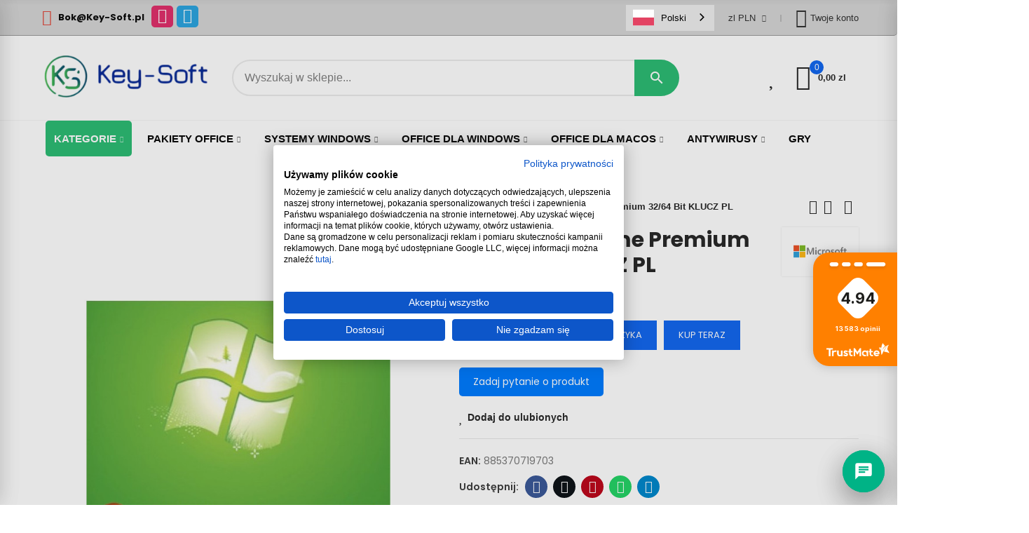

--- FILE ---
content_type: text/html; charset=utf-8
request_url: https://key-soft.pl/Windows-7-home-premium
body_size: 53594
content:
<!doctype html><html lang="pl-PL"><head><meta charset="utf-8"><meta http-equiv="x-ua-compatible" content="ie=edge"><title>Windows 7 Home Premium 32/64 Bit KLUCZ PL | Wszystkie produkty | Ku... - Key-Soft</title><meta name="description" content="Kup Windows 7 Home Premium 32/64 Bit KLUCZ PL w atrakcyjnej cenie. . Dostawa online, legalne klucze do Windows i Office – Wszystkie produkty | Key-Soft.pl"><meta name="keywords" content=""><link rel="canonical" href="https://key-soft.pl/Windows-7-home-premium"> <script type="application/ld+json">{
    "@context": "https://schema.org",
    "@type": "Organization",
    "name" : "Key-Soft.pl - Tanie klucze Windows / Office / AntiVirus oraz inne!",
    "url" : "https://key-soft.pl/",
          "logo": {
        "@type": "ImageObject",
        "url":"https://key-soft.pl/img/logo-1736202369.jpg"
      }
      }</script> <script type="application/ld+json">{
    "@context": "https://schema.org",
    "@type": "WebPage",
    "isPartOf": {
      "@type": "WebSite",
      "url":  "https://key-soft.pl/",
      "name": "Key-Soft.pl - Tanie klucze Windows / Office / AntiVirus oraz inne!"
    },
    "name": "Windows 7 Home Premium 32/64 Bit KLUCZ PL | Wszystkie produkty | Ku...",
    "url":  "https://key-soft.pl/Windows-7-home-premium"
  }</script> <script type="application/ld+json">{
      "@context": "https://schema.org",
      "@type": "BreadcrumbList",
      "itemListElement": [
                  {
            "@type": "ListItem",
            "position": 1,
            "name": "Strona główna",
            "item": "https://key-soft.pl/"
          },                  {
            "@type": "ListItem",
            "position": 2,
            "name": "Windows 7 Home Premium 32/64 Bit KLUCZ PL",
            "item": "https://key-soft.pl/Windows-7-home-premium"
          }              ]
    }</script> <script type="application/ld+json">{
    "@context": "https://schema.org/",
    "@type": "Product",
    "name": "Windows 7 Home Premium 32/64 Bit KLUCZ PL",
    "description": "Kup Windows 7 Home Premium 32/64 Bit KLUCZ PL w atrakcyjnej cenie. . Dostawa online, legalne klucze do Windows i Office – Wszystkie produkty | Key-Soft.pl",
    "category": "Wszystkie produkty",
    "image" :"https://key-soft.pl/174-home_default/Windows-7-home-premium.jpg",    "sku": "86",
    "mpn": "1"
    ,"gtin13": "885370719703"
        ,
    "brand": {
      "@type": "Brand",
      "name": "Microsoft"
    }
        ,
    "aggregateRating": {
      "@type": "AggregateRating",
      "ratingValue": "0",
      "reviewCount": "0"
    }
            ,
    "offers": {
      "@type": "Offer",
      "priceCurrency": "PLN",
      "name": "Windows 7 Home Premium 32/64 Bit KLUCZ PL",
      "price": "23.99",
      "url": "https://key-soft.pl/Windows-7-home-premium",
      "priceValidUntil": "2026-02-03",
              "image": ["https://key-soft.pl/174-large_default/Windows-7-home-premium.jpg","https://key-soft.pl/175-large_default/Windows-7-home-premium.jpg","https://key-soft.pl/120-large_default/Windows-7-home-premium.jpg"],
            "sku": "86",
      "mpn": "1",
      "gtin13": "885370719703",                  "availability": "https://schema.org/InStock",
      "seller": {
        "@type": "Organization",
        "name": "Key-Soft.pl - Tanie klucze Windows / Office / AntiVirus oraz inne!"
      }
    }
      }</script> <meta property="og:title" content="Windows 7 Home Premium 32/64 Bit KLUCZ PL | Wszystkie produkty | Ku..."><meta property="og:description" content="Kup Windows 7 Home Premium 32/64 Bit KLUCZ PL w atrakcyjnej cenie. . Dostawa online, legalne klucze do Windows i Office – Wszystkie produkty | Key-Soft.pl"><meta property="og:url" content="https://key-soft.pl/Windows-7-home-premium"><meta property="og:site_name" content="Key-Soft.pl - Tanie klucze Windows / Office / AntiVirus oraz inne!"><meta name="viewport" content="width=device-width, initial-scale=1.0, user-scalable=0"><link rel="icon" type="image/vnd.microsoft.icon" href="https://key-soft.pl/img/favicon.ico?1736202610"><link rel="shortcut icon" type="image/x-icon" href="https://key-soft.pl/img/favicon.ico?1736202610"><link rel="stylesheet" href="https://key-soft.pl/themes/akira/assets/cache/theme-ca3f34224.css" type="text/css" media="all"><link rel="preload" as="image" href="/img/cms/Baner/BanerMain.webp" type="image/webp"><link rel="stylesheet" href="https://fonts.googleapis.com/css?family=Poppins:100,100italic,200,200italic,300,300italic,400,400italic,500,500italic,600,600italic,700,700italic,800,800italic,900,900italic" type="text/css" media="all"> <script type="text/javascript">var sp_link_base ='https://key-soft.pl';</script> <script type="text/javascript">function renderDataAjax(jsonData)
{
    for (var key in jsonData) {
	    if(key=='java_script')
        {
            $('body').append(jsonData[key]);
        }
        else
            if($('#ets_speed_dy_'+key).length)
              $('#ets_speed_dy_'+key).replaceWith(jsonData[key]);  
    }
    if($('#header .shopping_cart').length && $('#header .cart_block').length)
    {
        var shopping_cart = new HoverWatcher('#header .shopping_cart');
        var cart_block = new HoverWatcher('#header .cart_block');
        $("#header .shopping_cart a:first").live("hover",
            function(){
    			if (ajaxCart.nb_total_products > 0 || parseInt($('.ajax_cart_quantity').html()) > 0)
    				$("#header .cart_block").stop(true, true).slideDown(450);
    		},
    		function(){
    			setTimeout(function(){
    				if (!shopping_cart.isHoveringOver() && !cart_block.isHoveringOver())
    					$("#header .cart_block").stop(true, true).slideUp(450);
    			}, 200);
    		}
        );
    }
    if(typeof jsonData.custom_js!== undefined && jsonData.custom_js)
        $('head').append('<script src="'+sp_link_base+'/modules/ets_pagecache/views/js/script_custom.js">');
}</script> <style>.layered_filter_ul .radio,.layered_filter_ul .checkbox {
    display: inline-block;
}
.ets_speed_dynamic_hook .cart-products-count{
    display:none!important;
}
.ets_speed_dynamic_hook .ajax_cart_quantity ,.ets_speed_dynamic_hook .ajax_cart_product_txt,.ets_speed_dynamic_hook .ajax_cart_product_txt_s{
    display:none!important;
}
.ets_speed_dynamic_hook .shopping_cart > a:first-child:after {
    display:none!important;
}</style> <script type="text/javascript">var elementorFrontendConfig = {"environmentMode":{"edit":false,"wpPreview":false},"is_rtl":false,"breakpoints":{"xs":0,"sm":480,"md":768,"lg":1025,"xl":1440,"xxl":1600},"version":"1.4.4","urls":{"assets":"https:\/\/key-soft.pl\/modules\/axoncreator\/assets\/"},"settings":{"general":{"elementor_global_image_lightbox":"yes","elementor_enable_lightbox_in_editor":"yes"}}};</script> <link rel="canonical" href="https://key-soft.pl/Windows-7-home-premium"><link rel="alternate" href="https://key-soft.pl/Windows-7-home-premium" hreflang="x-default"> <script type="application/ld+json">{
"@context": "https://schema.org",
"@type": "Store",
"name": "Key-Soft.pl - klucze do oprogramowania",
"legalName": "CortecSoft LLC",
"url": "https://key-soft.pl/",
"image": "https://key-soft.pl/img/cms/Baner/BanerMain.webp",
"logo": "https://key-soft.pl/img/cms/keysofts%20logo.jpg",
"email": "bok@key-soft.pl",
"vatID": "352821798",
"address": [
{
"type": "PostalAddress",
"addressLocality": "Wilmington",
"streetAddress": "1013 Centre Rd. Suite 403/A",
"postalCode": "19805",
"addressCountry": "US",
"addressRegion": "Delaware"
}]
}</script> <link rel="preload" as="image" href="/img/cms/Baner/BanerMain.webp" type="image/webp"> <script type="text/javascript" src="https://js.stripe.com/v3/"></script> <script type="text/javascript">var ajax_search_bar_display_image = "1";
        var ajax_search_bar_display_manufacturer = "1";
        var ajax_search_bar_display_price = "1";
        var ajax_search_bar_min_length = "3";
        var ajax_search_bar_products_displayed = "3";
        var ajax_search_bar_type = "classic";
        var ajax_search_no_products_found = "No products found";
        var apple_pay_button_theme = "black";
        var apple_pay_button_type = "plain";
        var blik_accept_msg = "Zaakceptuj kod blik w aplikacji mobilnej";
        var blik_insufficient_funds_msg = "Insufficient Funds";
        var blik_limit_attempt_msg = "Kod blik straci\u0142 wa\u017cno\u015b\u0107";
        var blik_msg = {"61":"Nieprawid\u0142owy kod BLIK lub format danych aliasu","62":"b\u0142\u0105d po\u0142\u0105czenia z systemem BLIK","63":"Podano b\u0142\u0119dy kod BLIK","64":"nie mo\u017cna zap\u0142aci\u0107 kodem BLIK lub aliasem dla transakcji bez BLIK","65":"Nieprawid\u0142owy status transakcji","66":"BLIK nie jest dost\u0119pny","82":"podany alias nie jest unikalny","84":"alias nie zosta\u0142 zarejestrowany lub zosta\u0142 wyrejestrowany","85":"podana sekcja aliasu jest nieprawid\u0142owa","100":"BLIK inny b\u0142\u0105d","101":"Autoryzacja transakcji zosta\u0142a odrzucona przez u\u017cytkownika","102":"Wyst\u0105pi\u0142 b\u0142\u0105d systemowy, spr\u00f3buj ponownie za chwil\u0119","103":"Niewystarczaj\u0105ca ilo\u015b\u0107 \u015brodk\u00f3w na pokrycie transakcji","104":"Wyst\u0105pi\u0142 problem z po\u0142\u0105czeniem, spr\u00f3buj ponownie za chwil\u0119"};
        var blik_not_accepted = "Transakcja nie zosta\u0142a zaakceptowana w aplikacji banku";
        var blik_rejected_msg = "Transakcja odrzucona przez p\u0142atnika";
        var capture_method = "automatic";
        var cart_url = "https:\/\/key-soft.pl\/koszyk?ajax=1&action=refresh";
        var express_checkout = "0";
        var google_pay_button_theme = "black";
        var google_pay_button_type = "plain";
        var handle_order_action_url = "https:\/\/key-soft.pl\/module\/stripe_official\/handleOrderAction";
        var messages = {"payment_error":"B\u0142\u0105d p\u0142atno\u015bci","blik_error":"Podany kod jest nieprawid\u0142owy, b\u0105d\u017a utraci\u0142 wa\u017cno\u015b\u0107."};
        var opAxonCreator = {"ajax":"\/\/key-soft.pl\/module\/axoncreator\/ajax","contact":"\/\/key-soft.pl\/module\/axoncreator\/contact","contact_token":"eb6d97305d6dec63c5e063682c64e3ef","subscription":"\/\/key-soft.pl\/module\/axoncreator\/subscription","languages":[],"currencies":{"3":"https:\/\/key-soft.pl\/Windows-7-home-premium?SubmitCurrency=1&id_currency=3","2":"https:\/\/key-soft.pl\/Windows-7-home-premium?SubmitCurrency=1&id_currency=2","1":"https:\/\/key-soft.pl\/Windows-7-home-premium?SubmitCurrency=1&id_currency=1","length":3},"axps_id_product":86,"axps_is_editor":0};
        var opCompare = {"actions":"\/\/key-soft.pl\/module\/nrtcompare\/actions","enabled_notices":false,"ids":[],"alert":{"add":"Add to Compare","view":"Go to Compare"}};
        var opCountDown = {"timezone":"Europe\/Warsaw"};
        var opPopUp = {"ajax":"\/\/key-soft.pl\/module\/ps_emailsubscription\/subscription","time_dl":"3000","pp_start":false};
        var opReviews = {"actions":"\/\/key-soft.pl\/module\/nrtreviews\/actions","login":"\/\/key-soft.pl\/module\/nrtreviews\/login","fulness":[]};
        var opSLogin = {"show_popup":true,"redirect_url":false};
        var opShoppingCart = {"has_ajax":true,"ajax":"\/\/key-soft.pl\/module\/nrtshoppingcart\/ajax","action_after":"canvas"};
        var opThemect = {"footer_fixed":false,"prev":"Prev","next":"Next","sidebar_sticky":true};
        var opWishList = {"actions":"\/\/key-soft.pl\/module\/nrtwishlist\/actions","login":"\/\/key-soft.pl\/module\/nrtwishlist\/login","enabled_notices":true,"ids":[],"alert":{"add":"Add to Wishlist","view":"Go to Wishlist"}};
        var pay_pal_button_theme = "black";
        var pay_pal_button_type = "paypal";
        var payment_error_controller = "https:\/\/key-soft.pl\/module\/tpay\/error";
        var payuLangId = "pl";
        var payuSFEnabled = false;
        var postcode = null;
        var pp_ets_onepagecheckout = true;
        var pp_onepagecheckoutps = false;
        var pp_steasycheckout = false;
        var pp_supercheckout = false;
        var pp_thecheckout = false;
        var prestashop = {"cart":{"products":[],"totals":{"total":{"type":"total","label":"Razem","amount":0,"value":"0,00\u00a0zl"},"total_including_tax":{"type":"total","label":"Suma (brutto)","amount":0,"value":"0,00\u00a0zl"},"total_excluding_tax":{"type":"total","label":"Suma (netto)","amount":0,"value":"0,00\u00a0zl"}},"subtotals":{"products":{"type":"products","label":"Produkty","amount":0,"value":"0,00\u00a0zl"},"discounts":null,"shipping":{"type":"shipping","label":"Wysy\u0142ka","amount":0,"value":""},"tax":null},"products_count":0,"summary_string":"0 sztuk","vouchers":{"allowed":1,"added":[]},"discounts":[],"minimalPurchase":0,"minimalPurchaseRequired":""},"currency":{"id":2,"name":"Polish Zloty","iso_code":"PLN","iso_code_num":"985","sign":"zl"},"customer":{"lastname":null,"firstname":null,"email":null,"birthday":null,"newsletter":null,"newsletter_date_add":null,"optin":null,"website":null,"company":null,"siret":null,"ape":null,"is_logged":false,"gender":{"type":null,"name":null},"addresses":[]},"language":{"name":"Polski (Polish)","iso_code":"pl","locale":"pl-PL","language_code":"pl-pl","is_rtl":"0","date_format_lite":"d-m-Y","date_format_full":"d-m-Y H:i:s","id":4},"page":{"title":"","canonical":"https:\/\/key-soft.pl\/Windows-7-home-premium","meta":{"title":"Windows 7 Home Premium 32\/64 Bit KLUCZ PL | Wszystkie produkty | Ku...","description":"Kup Windows 7 Home Premium 32\/64 Bit KLUCZ PL w atrakcyjnej cenie. . Dostawa online, legalne klucze do Windows i Office \u2013 Wszystkie produkty | Key-Soft.pl","keywords":"Windows 7 Home Premium 32\/64 Bit KLUCZ PL, , Microsoft,klucz Office, Office 365, Windows 10, Windows 11, tanie klucze, Microsoft Office, Wszystkie produkty, klucz do Windows 7 Home Premium 32\/64 Bit KLUCZ PL, ,","robots":"index"},"page_name":"product","body_classes":{"lang-pl":true,"lang-rtl":false,"country-US":true,"currency-PLN":true,"layout-full-width":true,"page-product":true,"tax-display-disabled":true,"product-id-86":true,"product-Windows 7 Home Premium 32\/64 Bit KLUCZ PL":true,"product-id-category-2":true,"product-id-manufacturer-3":true,"product-id-supplier-0":true,"product-available-for-order":true},"admin_notifications":[]},"shop":{"name":"Key-Soft.pl - Tanie klucze Windows \/ Office \/ AntiVirus oraz inne!","logo":"https:\/\/key-soft.pl\/img\/logo-1736202369.jpg","stores_icon":"https:\/\/key-soft.pl\/img\/logo_stores.png","favicon":"https:\/\/key-soft.pl\/img\/favicon.ico"},"urls":{"base_url":"https:\/\/key-soft.pl\/","current_url":"https:\/\/key-soft.pl\/Windows-7-home-premium","shop_domain_url":"https:\/\/key-soft.pl","img_ps_url":"https:\/\/key-soft.pl\/img\/","img_cat_url":"https:\/\/key-soft.pl\/img\/c\/","img_lang_url":"https:\/\/key-soft.pl\/img\/l\/","img_prod_url":"https:\/\/key-soft.pl\/img\/p\/","img_manu_url":"https:\/\/key-soft.pl\/img\/m\/","img_sup_url":"https:\/\/key-soft.pl\/img\/su\/","img_ship_url":"https:\/\/key-soft.pl\/img\/s\/","img_store_url":"https:\/\/key-soft.pl\/img\/st\/","img_col_url":"https:\/\/key-soft.pl\/img\/co\/","img_url":"https:\/\/key-soft.pl\/themes\/akira\/assets\/img\/","css_url":"https:\/\/key-soft.pl\/themes\/akira\/assets\/css\/","js_url":"https:\/\/key-soft.pl\/themes\/akira\/assets\/js\/","pic_url":"https:\/\/key-soft.pl\/upload\/","pages":{"address":"https:\/\/key-soft.pl\/adres","addresses":"https:\/\/key-soft.pl\/adresy","authentication":"https:\/\/key-soft.pl\/logowanie","cart":"https:\/\/key-soft.pl\/koszyk","category":"https:\/\/key-soft.pl\/index.php?controller=category","cms":"https:\/\/key-soft.pl\/index.php?controller=cms","contact":"https:\/\/key-soft.pl\/kontakt","discount":"https:\/\/key-soft.pl\/rabaty","guest_tracking":"https:\/\/key-soft.pl\/sledzenie-zamowien-gosci","history":"https:\/\/key-soft.pl\/historia-zamowien","identity":"https:\/\/key-soft.pl\/dane-osobiste","index":"https:\/\/key-soft.pl\/","my_account":"https:\/\/key-soft.pl\/moje-konto","order_confirmation":"https:\/\/key-soft.pl\/potwierdzenie-zamowienia","order_detail":"https:\/\/key-soft.pl\/index.php?controller=order-detail","order_follow":"https:\/\/key-soft.pl\/sledzenie-zamowienia","order":"https:\/\/key-soft.pl\/zam\u00f3wienie","order_return":"https:\/\/key-soft.pl\/index.php?controller=order-return","order_slip":"https:\/\/key-soft.pl\/potwierdzenie-zwrotu","pagenotfound":"https:\/\/key-soft.pl\/nie-znaleziono-strony","password":"https:\/\/key-soft.pl\/odzyskiwanie-hasla","pdf_invoice":"https:\/\/key-soft.pl\/index.php?controller=pdf-invoice","pdf_order_return":"https:\/\/key-soft.pl\/index.php?controller=pdf-order-return","pdf_order_slip":"https:\/\/key-soft.pl\/index.php?controller=pdf-order-slip","prices_drop":"https:\/\/key-soft.pl\/promocje","product":"https:\/\/key-soft.pl\/index.php?controller=product","search":"https:\/\/key-soft.pl\/szukaj","sitemap":"https:\/\/key-soft.pl\/Mapa strony","stores":"https:\/\/key-soft.pl\/nasze-sklepy","supplier":"https:\/\/key-soft.pl\/dostawcy","register":"https:\/\/key-soft.pl\/logowanie?create_account=1","order_login":"https:\/\/key-soft.pl\/zam\u00f3wienie?login=1"},"alternative_langs":[],"theme_assets":"\/themes\/akira\/assets\/","actions":{"logout":"https:\/\/key-soft.pl\/?mylogout="},"no_picture_image":{"bySize":{"rectangular_cart_default":{"url":"https:\/\/key-soft.pl\/img\/p\/pl-default-rectangular_cart_default.jpg","width":126,"height":84},"square_cart_default":{"url":"https:\/\/key-soft.pl\/img\/p\/pl-default-square_cart_default.jpg","width":125,"height":125},"cart_default":{"url":"https:\/\/key-soft.pl\/img\/p\/pl-default-cart_default.jpg","width":125,"height":155},"rectangular_small_default":{"url":"https:\/\/key-soft.pl\/img\/p\/pl-default-rectangular_small_default.jpg","width":192,"height":128},"square_small_default":{"url":"https:\/\/key-soft.pl\/img\/p\/pl-default-square_small_default.jpg","width":190,"height":190},"small_default":{"url":"https:\/\/key-soft.pl\/img\/p\/pl-default-small_default.jpg","width":190,"height":236},"rectangular_home_default":{"url":"https:\/\/key-soft.pl\/img\/p\/pl-default-rectangular_home_default.jpg","width":390,"height":260},"square_home_default":{"url":"https:\/\/key-soft.pl\/img\/p\/pl-default-square_home_default.jpg","width":390,"height":390},"home_default":{"url":"https:\/\/key-soft.pl\/img\/p\/pl-default-home_default.jpg","width":390,"height":484},"rectangular_medium_default":{"url":"https:\/\/key-soft.pl\/img\/p\/pl-default-rectangular_medium_default.jpg","width":600,"height":400},"rectangular_large_default":{"url":"https:\/\/key-soft.pl\/img\/p\/pl-default-rectangular_large_default.jpg","width":696,"height":464},"square_medium_default":{"url":"https:\/\/key-soft.pl\/img\/p\/pl-default-square_medium_default.jpg","width":600,"height":600},"medium_default":{"url":"https:\/\/key-soft.pl\/img\/p\/pl-default-medium_default.jpg","width":600,"height":745},"square_large_default":{"url":"https:\/\/key-soft.pl\/img\/p\/pl-default-square_large_default.jpg","width":700,"height":700},"large_default":{"url":"https:\/\/key-soft.pl\/img\/p\/pl-default-large_default.jpg","width":700,"height":869}},"small":{"url":"https:\/\/key-soft.pl\/img\/p\/pl-default-rectangular_cart_default.jpg","width":126,"height":84},"medium":{"url":"https:\/\/key-soft.pl\/img\/p\/pl-default-square_home_default.jpg","width":390,"height":390},"large":{"url":"https:\/\/key-soft.pl\/img\/p\/pl-default-large_default.jpg","width":700,"height":869},"legend":""}},"configuration":{"display_taxes_label":false,"display_prices_tax_incl":false,"is_catalog":false,"show_prices":true,"opt_in":{"partner":false},"quantity_discount":{"type":"discount","label":"Rabat Jednostkowy"},"voucher_enabled":1,"return_enabled":0},"field_required":[],"breadcrumb":{"links":[{"title":"Strona g\u0142\u00f3wna","url":"https:\/\/key-soft.pl\/"},{"title":"Windows 7 Home Premium 32\/64 Bit KLUCZ PL","url":"https:\/\/key-soft.pl\/Windows-7-home-premium"}],"count":2},"link":{"protocol_link":"https:\/\/","protocol_content":"https:\/\/"},"time":1768781606,"static_token":"f14d45b49f19ee751b9c6b0371565c1a","token":"ad9a74ac08b9e06564fb6cb2b9146940","debug":false};
        var prestashopFacebookAjaxController = "https:\/\/key-soft.pl\/module\/ps_facebook\/Ajax";
        var psr_icon_color = "#F19D76";
        var save_payment_method = "0";
        var ssIsCeInstalled = false;
        var stripe_address = {"id_customer":null,"id_manufacturer":null,"id_supplier":null,"id_warehouse":null,"id_country":null,"id_state":null,"country":null,"alias":null,"company":null,"lastname":null,"firstname":null,"address1":null,"address2":null,"postcode":null,"city":null,"other":null,"phone":null,"phone_mobile":null,"vat_number":null,"dni":null,"date_add":null,"date_upd":null,"deleted":0,"id":null,"id_shop_list":[],"force_id":false};
        var stripe_address_country_code = false;
        var stripe_amount = 0;
        var stripe_calculate_shipping = "https:\/\/key-soft.pl\/module\/stripe_official\/calculateShipping";
        var stripe_create_elements = "https:\/\/key-soft.pl\/module\/stripe_official\/createElements";
        var stripe_create_express_checkout = "https:\/\/key-soft.pl\/module\/stripe_official\/createExpressCheckout";
        var stripe_create_intent = "https:\/\/key-soft.pl\/module\/stripe_official\/createIntent";
        var stripe_css = "{\"base\": {\"iconColor\": \"#666ee8\",\"color\": \"#31325f\",\"fontWeight\": 400,\"fontFamily\": \"-apple-system, BlinkMacSystemFont, Segoe UI, Roboto, Oxygen-Sans, Ubuntu, Cantarell, Helvetica Neue, sans-serif\",\"fontSmoothing\": \"antialiased\",\"fontSize\": \"15px\",\"::placeholder\": { \"color\": \"#aab7c4\" },\":-webkit-autofill\": { \"color\": \"#666ee8\" }}}";
        var stripe_currency = "pln";
        var stripe_email = "";
        var stripe_express_amount = 2399;
        var stripe_express_cart_id = null;
        var stripe_express_currency_iso = "pln";
        var stripe_express_customer_model = {"email":null,"name":" ","id":null,"address":{"city":null,"countryIso":null,"street":null,"zipCode":null,"state":null}};
        var stripe_express_phone = null;
        var stripe_express_product_id = 86;
        var stripe_express_return_url = "https:\/\/key-soft.pl\/module\/stripe_official\/orderConfirmationReturn";
        var stripe_fullname = " ";
        var stripe_layout = "accordion";
        var stripe_locale = "pl";
        var stripe_locations = ["product","cart"];
        var stripe_merchant_country_code = "PL";
        var stripe_message = {"processing":"Processing\u2026","accept_cgv":"Please accept the CGV","redirecting":"Redirecting\u2026"};
        var stripe_module_dir = "\/modules\/stripe_official";
        var stripe_order_confirm = "https:\/\/key-soft.pl\/module\/stripe_official\/orderConfirmationReturn";
        var stripe_order_flow = "0";
        var stripe_payment_elements_enabled = "0";
        var stripe_pk = "pk_live_51PUDPcP7XjWsxVo7VuVkxAFcwTt0fQt0KvjSRYNLS0mfaSeYIevvF6fYDBJ7CzqlB2p9FpcASz6MyFM8ZeUEsztH00hkTrxnf1";
        var stripe_position = "top";
        var stripe_ps_version = "1.7";
        var stripe_theme = "stripe";
        var surcharge_controller = "https:\/\/key-soft.pl\/module\/tpay\/ajax";
        var use_new_ps_translation = true;</script>  <script>document.addEventListener("DOMContentLoaded", function () {
    const banner = document.querySelector('img[src*="BanerMain.webp"]');
    if (banner) {
      banner.setAttribute('loading', 'eager');
      banner.setAttribute('fetchpriority', 'high');
    }
  });</script>  <script>(function(w,d,s,l,i){w[l]=w[l]||[];w[l].push({'gtm.start':
new Date().getTime(),event:'gtm.js'});var f=d.getElementsByTagName(s)[0],
j=d.createElement(s),dl=l!='dataLayer'?'&l='+l:'';j.async=true;j.src=
'https://www.googletagmanager.com/gtm.js?id='+i+dl;f.parentNode.insertBefore(j,f);
})(window,document,'script','dataLayer','GTM-PCV38GFT');</script>  <script async="" src="https://www.googletagmanager.com/gtag/js?id=G-PNKX1C6BQS"></script> <script>window.dataLayer = window.dataLayer || [];
  function gtag(){dataLayer.push(arguments);}
  gtag('js', new Date());

  gtag('config', 'G-PNKX1C6BQS');</script> <script async="" src="https://www.googletagmanager.com/gtag/js?id=AW-16676468955"></script> <script>window.dataLayer = window.dataLayer || [];
    function gtag(){dataLayer.push(arguments);}
    gtag('js', new Date());
    gtag('config','AW-16676468955', {'allow_enhanced_conversions':true})</script> <script>gtag('event','view_item', {
      'value': 23.99,
      'items': [
          {
              'id': 86,
              'google_business_vertical': 'retail'
          }
      ]
  });</script> <meta property="og:type" content="product"><meta property="og:image" content="https://key-soft.pl/174-large_default/Windows-7-home-premium.jpg"><meta property="product:pretax_price:amount" content="23.99"><meta property="product:pretax_price:currency" content="PLN"><meta property="product:price:amount" content="23.99"><meta property="product:price:currency" content="PLN"><script type="application/json" id="weglot-data">{"allLanguageUrls":{"pl":"https://key-soft.pl/Windows-7-home-premium","en":"https://key-soft.pl/en/Windows-7-home-premium"},"originalCanonicalUrl":"https://key-soft.pl/Windows-7-home-premium","originalPath":"/Windows-7-home-premium","settings":{"auto_switch":true,"auto_switch_fallback":null,"category":10,"custom_settings":{"button_style":{"with_name":true,"full_name":true,"is_dropdown":true,"with_flags":false,"flag_type":"rectangle_mat","custom_css":"/* Dla urządzeń mobilnych */\n@media (max-width: 768px) {\n  .weglot-container.wg-default {\n    right: auto;   /* wyłączamy prawą stronę */\n    left: 0;       /* przypinamy do lewej */\n  }\n}"},"switchers":[{"style":{"with_name":true,"with_flags":true,"full_name":true,"is_dropdown":true,"invert_flags":true,"flag_type":"rectangle_mat","size_scale":1},"opts":{"open_hover":false,"close_outside_click":false,"is_responsive":false,"display_device":"mobile","pixel_cutoff":768},"colors":[],"location":{"target":".elementor:nth-child(3) .elementor-element:nth-child(1) .elementor-element:nth-child(2) .elementor-widget-wrap","sibling":".elementor:nth-child(3) .elementor-element:nth-child(1) .elementor-element:nth-child(2) .elementor-element:nth-child(1)"}},{"style":{"with_name":true,"with_flags":true,"full_name":true,"is_dropdown":true,"invert_flags":true,"flag_type":"rectangle_mat","size_scale":1},"opts":{"open_hover":false,"close_outside_click":false,"is_responsive":false,"display_device":"mobile","pixel_cutoff":768},"colors":[],"location":{"target":".elementor-element-6205341","sibling":null},"template":{"name":"default","hash":"215bc4cc81cd4bcc43537896c5bd1a02638bb39d"}},{"style":{"with_name":true,"with_flags":true,"full_name":true,"is_dropdown":true,"invert_flags":true,"flag_type":"rectangle_mat","size_scale":1},"opts":{"open_hover":false,"close_outside_click":false,"is_responsive":false,"display_device":"mobile","pixel_cutoff":768},"colors":[],"location":{"target":".elementor:nth-child(1) .elementor-element:nth-child(1) .elementor-element:nth-child(2) .elementor-widget-wrap","sibling":".elementor-element-66c9b11c:nth-child(1)"},"template":{"name":"default","hash":"215bc4cc81cd4bcc43537896c5bd1a02638bb39d"}},{"style":{"with_name":true,"with_flags":true,"full_name":false,"flag_type":"square","size_scale":1},"opts":{"open_hover":true,"close_outside_click":false,"is_responsive":true,"display_device":"mobile","pixel_cutoff":768},"colors":{"text_active":"#000000","text_inactive":"#000000","text_hover":"#3D46FB","bg_inactive":"#FFFFFF","bg_active":"transparent","bg_hover":"#FFFFFF"},"location":{"target":"","sibling":""},"template":{"name":"skewed","hash":"c8355a9cb2f1ff5df5bcad2f6e4bfa706841662d"}}],"translate_search":false,"loading_bar":true,"hide_switcher":false,"wait_transition":true,"multilingual_sitemap":true,"definitions":{}},"deleted_at":null,"dynamics":[{"value":".elementor-container.elementor-column-gap-default"},{"value":".tm-owl2__trustmate--heading"},{"value":".tm-owl2__trustmate--text"},{"value":".product-additional-info"},{"value":".social-list"},{"value":".opc_social_form"},{"value":".carrier-price"},{"value":".paypal-button-container"}],"excluded_blocks":[],"excluded_paths":[],"external_enabled":false,"host":"key-soft.pl","is_dns_set":true,"is_https":true,"language_from":"pl","language_from_custom_flag":null,"language_from_custom_name":null,"languages":[{"connect_host_destination":null,"custom_code":null,"custom_flag":null,"custom_local_name":null,"custom_name":null,"enabled":true,"language_to":"en"}],"media_enabled":true,"page_views_enabled":false,"technology_id":14,"technology_name":"Prestashop","translation_engine":3,"url_type":"SUBDIRECTORY","versions":{"translation":1768311155}}}</script>
<script async="" src="https://cdn.weglot.com/weglot.min.js?api_key=wg_2227c4842309e236577442bdf04ead461" type="text/javascript"></script><link href="https://key-soft.pl/Windows-7-home-premium" hreflang="pl" rel="alternate"><link href="https://key-soft.pl/en/Windows-7-home-premium" hreflang="en" rel="alternate"></head><body id="product" class="lang-pl country-us currency-pln layout-full-width page-product tax-display-disabled product-id-86 product-windows-7-home-premium-32-64-bit-klucz-pl product-id-category-2 product-id-manufacturer-3 product-id-supplier-0 product-available-for-order wide cart-is-empty col-space-lg-0 product-label-rectangular"> <noscript><iframe src="https://www.googletagmanager.com/ns.html?id=GTM-PCV38GFT" height="0" width="0" style="display:none;visibility:hidden"></iframe></noscript> <main> <header id="header"><div class="header-banner"></div><nav class="header-nav"><div class="container container-parent"><div class="row"><div class="col-xs-12"><div id="site_width"></div></div></div><div class="row"><div class="col-md-5 col-xs-12 left-nav"></div><div class="col-md-7 col-xs-12 right-nav"></div></div></div> </nav><div class="header-top"><div class="container container-parent"><div class="row"><div class="col-xs-12"><div class="autocomplete-enabled ajax-search-widget search-widget" data-search-controller-url="//key-soft.pl/szukaj"><form method="get" action="//key-soft.pl/szukaj"> <input type="hidden" name="controller" value="search"> <input type="text" name="s" value="" placeholder="Search our catalog" aria-label="Search"> <button type="submit"> <i class="material-icons search">&#xE8B6;</i> <span class="hidden-xl-down">Search</span> </button></form><div class="ajax-search-results-wrapper classic"><div class="ajax-search-results"></div><div class="ajax-search-load-more-wrapper"><a id="ajax-search-load-more">Show more products</a></div></div></div></div></div></div></div><div id="header-normal"><link rel="stylesheet" href="https://key-soft.pl/modules/axoncreator/assets/upload/css/post-19-4.css?ver=1757457879" type="text/css" media="all"><style id="elementor-post-dynamic-19">/* Start custom CSS for section, class: .elementor-element-7b883700 *//* Domyślnie: szare tło TYLKO wewnątrz .elementor-column-wrap.elementor-element-populated */
.elementor-column-wrap.elementor-element-populated .weglot-container *,
.elementor-column-wrap.elementor-element-populated .weglot-container aside {
    background-color: #d6d6d6 !important;
    border: none !important;
}

/* Po otwarciu menu: pozostaje szare */
.elementor-column-wrap.elementor-element-populated .weglot-container .weglot_switcher.open,
.elementor-column-wrap.elementor-element-populated .weglot-container .weglot_switcher.open * {
    background-color: #b0b0b0 !important;
}/* End custom CSS */
/* Start custom CSS for html, class: .elementor-element-f99d08d *//* Kontener wyszukiwania */
#search-widget-2 {
    position: relative;
    width: 100%;
}

/* Pole tekstowe */
#search-widget-2 input[type="text"] {
    width: 100%;
    padding: 12px 16px;
    font-size: 16px;
    border: 2px solid #ebebeb;
    border-right: none; /* Połączenie z przyciskiem */
    border-radius: 40px 0 0 40px;
    outline: none;
    transition: border-color 0.3s ease, box-shadow 0.3s ease;
}

/* Stylowanie przycisku */
#search-widget-2 button {
    position: absolute;
    top: 0;
    right: -20px; /* Wystawanie poza pole */
    height: 100%;
    padding: 12px 20px;
    background-color: #2dbc74;
    color: #ffffff;
    border: 2px solid #2dbc74;
    border-radius: 0 40px 40px 0;
    font-size: 16px;
    cursor: pointer;
    display: flex;
    align-items: center;
    justify-content: center;
    transition: background-color 0.3s ease;
}

/* Hover dla przycisku */
#search-widget-2 button:hover {
    background-color: #27a566;
}

/* Focus dla pola tekstowego */
#search-widget-2 input[type="text"]:focus {
    border-color: #2dbc74;
    box-shadow: 0 0 5px rgba(45, 188, 116, 0.5);
}









/* Wrapper dla sekcji wyników */
.ajax-search-results-wrapper {
    border-radius: 24px;
    background-color: #ffffff;
    padding: 20px;
    box-shadow: 0 4px 12px rgba(0, 0, 0, 0.05);
    max-width: 600px;
    margin: 0 auto;
    font-family: 'Arial', sans-serif;
}

/* Pojedynczy produkt */
.ajax-search-suggestion {
    display: flex;
    align-items: center;
    padding: 15px 0;
    border-bottom: 1px solid #e2e8f0;
    width: 105%;
    margin-right: 2%;
    margin-left: -2.5%;
    transition: transform 0.2s ease, box-shadow 0.2s ease, background-color 0.2s ease;
}

/* Efekt powiększenia po najechaniu */
.ajax-search-suggestion:hover {
    transform: scale(1.02);
    background-color: #f9fafb;
    box-shadow: 0 4px 12px rgba(0, 0, 0, 0.1);
}

/* Zdjęcie produktu */
.ajax-search-suggestion .cover img {
    width: 100px;
    height: 100px;
    object-fit: cover;
    border-radius: 8px;
    margin-right: 15px;
}



/* Informacje o produkcie */
.ajax-search-suggestion .info {
    flex-grow: 1;
    display: flex;
    justify-content: space-between;
    align-items: center;
    padding-right: 10px; /* Odstęp po prawej stronie */
}

/* Tytuł produktu (z odstępem od lewej i prawej strony) */
.ajax-search-suggestion .info .title {
    font-size: 16px;
    font-weight: 600;
    color: #000000 !important;
    margin-right: 15px; /* Odstęp między tytułem a ceną */
    word-wrap: break-word; /* Zawijanie tekstu, jeśli jest za długi */
}

/* Cena produktu */
.ajax-search-suggestion .info .price {
    font-size: 18px;
   left: -5% !important;
    font-weight: bold;
    color: #38a169;
    margin-left: 10px; /* Odstęp po lewej stronie ceny */
    white-space: nowrap; /* Cena zawsze w jednej linii */
}





/* Styl przycisku "Show all results" */
#ajax-search-load-more {
    display: inline-block;
    background-color: #ff3b3b !important; /* Czerwony kolor tła */
    color: #ffffff !important; /* Biały kolor tekstu */
    font-style: normal;
    font-weight: 600;
    font-size: 16px !important; /* Większy tekst */
    text-align: center;
    padding: 16px 36px;
    border-radius: 4px;
    text-decoration: none;
    border: 2px solid #ff3b3b !important;
    cursor: pointer;
    transition: transform 0.3s ease, background-color 0.3s ease, box-shadow 0.3s ease;
}

/* Efekt hover dla przycisku "Show all results" */
#ajax-search-load-more:hover {
    transform: scale(1.08); /* Powiększenie */
    background-color: #d12d2d !important; /* Ciemniejszy czerwony po najechaniu */
    border-color: #d12d2d !important;
    box-shadow: 0 6px 14px rgba(209, 45, 45, 0.4);
}

/* Efekt kliknięcia (opcjonalnie) */
#ajax-search-load-more:active {
    transform: scale(0.98);
}/* End custom CSS */
/* Start custom CSS for section, class: .elementor-element-4d1f3ddc */body#product .elementor-19 .elementor-element.elementor-element-4d1f3ddc {
    border-bottom: 1px solid #f5f5f5
}/* End custom CSS */
/* Start custom CSS for axps-megamenu, class: .elementor-element-1ecaaad4 */.nrt_mega_120 {
    max-width: 50px; /* Ograniczenie szerokości kategorii */
}
.nrt_mega_menu {
    position: relative;
    left: -0px; /* Przesunięcie w lewo całości o 50px */
}
.product-tags {
    display: none !important;  /* Usunięcie produktowych tagów */
}/* End custom CSS */
/* Start custom CSS for html, class: .elementor-element-a65d797 */.autocomplete-enabled.ajax-search-widget.search-widget {
  display: none;
}

.input-group.bootstrap-touchspin {
    display: flex !important;
    align-items: center !important;
    justify-content: space-between !important;
    width: 100px !important;
    background: #ffffff !important;
    border: 1px solid #ccc !important;
    border-radius: 4px !important;
    padding: 0px !important;
    height: 36px !important;
    margin-bottom: 10px !important; /* Przesunięcie ceny w dół */
}

.js-cart-line-product-quantity {
    flex-grow: 1 !important;
    text-align: center !important;
    border: none !important;
    background: transparent !important;
    font-size: 15px !important;
    font-weight: bold !important;
    outline: none !important;
    width: 50px !important;
    height: 36px !important;
    line-height: 36px !important;
}

.input-group-btn-vertical {
    display: flex !important;
    flex-direction: row !important;
    gap: 6px !important;
}

.bootstrap-touchspin .btn-touchspin {
    width: 36px !important;
    height: 36px !important;
    border: 1px solid #ccc !important;
    background: #f8f8f8 !important;
    color: #333 !important;
    font-size: 16px !important;
    font-weight: bold !important;
    border-radius: 4px !important;
    display: flex !important;
    align-items: center !important;
    justify-content: center !important;
    cursor: pointer !important;
    transition: background 0.2s ease-in-out, border-color 0.2s ease-in-out !important;
}

.bootstrap-touchspin .btn-touchspin:hover {
    background: #e0e0e0 !important;
    border-color: #bbb !important;
}

.bootstrap-touchspin .btn-touchspin i {
    font-size: 16px !important;
}



.col-md-6.col-xs-4.form_total_price {
    display: flex !important;
    flex-direction: column-reverse !important; /* Odwraca kolejność – ilość nad ceną */
    align-items: center !important; /* Wycentrowanie */
    text-align: center !important; /* Tekst wycentrowany */
}

.col-md-10.col-xs-12.form_info_price_mobile {
    display: flex !important;
    flex-direction: column !important; /* Ustawia elementy jeden pod drugim */
    align-items: center !important; /* Wycentrowanie w poziomie */
    text-align: center !important; /* Wycentrowanie tekstu */
}

.input-group.bootstrap-touchspin {
    margin-bottom: 10px !important; /* Dystans między ilością a ceną */
    display: flex !important;
    justify-content: center !important; /* Wycentrowanie */
}


.input-group.bootstrap-touchspin {
    margin-bottom: 30px !important; /* Dystans między ilością a ceną */
}

.bootstrap-touchspin .btn-touchspin.bootstrap-touchspin-down:first-of-type {
    display: none !important; /* Ukrywa duplikat pierwszego minusa */
}

.remove-from-cart {
    font-size: 24px !important; /* Powiększenie linka (jeśli ikona jest inline) */
    display: inline-flex !important;
    align-items: center !important;
    justify-content: center !important;
    width: 35px !important; /* Powiększenie przycisku */
    height: 35px !important;
}

.ets_icon_svg {
    width: 32px !important;  /* Powiększenie ikony */
    height: 32px !important;
}

.remove-from-cart {
    position: absolute !important;
    left: 0 !important;  /* Przesuwa ikonę do lewej */
    transform: translateX(-10px) !important; /* Dopasowanie pozycji */
}











/* Oryginalny styl dla Google */
.opc_social_item.google {
    background-color: #db4437 !important;
    color: white !important;
    border-radius: 5px !important;
    padding: 10px 15px !important;
    display: flex !important;
    align-items: center !important;
    cursor: pointer !important;
    transition: background 0.3s ease-in-out !important;
}

.no_invoice_address {
    display: none !important;
}/* End custom CSS */
/* Start custom CSS for image, class: .elementor-element-946b8e5 */@media (max-width: 768px) {
    .elementor-19 .elementor-element.elementor-element-946b8e5 .elementor-column:nth-child(3) {
        overflow: visible; /* Pozwala obrazowi wyjść poza granice kolumny */
    }

    .elementor-19 .elementor-element.elementor-element-946b8e5 .elementor-column:nth-child(3) img {
        transform: scale(1.5); /* Powiększenie obrazu o 50% */
        position: relative; /* Zapewnia odpowiednie pozycjonowanie */
        z-index: 1; /* Ustawia priorytet wyświetlania obrazu nad innymi elementami */
    }
}/* End custom CSS */
/* Start custom CSS for axps-my-account, class: .elementor-element-0a14210 */@media (max-width: 768px) {
    .elementor-19 .elementor-element.elementor-element-0a14210 .elementor-column {
        flex: 0 0 20%; /* Każda kolumna zajmuje 20% szerokości */
        max-width: 20%; /* Ustaw maksymalną szerokość na 20% */
    }
}/* End custom CSS */
/* Start custom CSS for section, class: .elementor-element-334bf91 */@media (max-width: 768px) {
    .elementor-19 .elementor-element.elementor-element-334bf91 .elementor-column:nth-child(1) {
        flex: 0 0 15%;
        max-width: 15%; /* Pierwsza kolumna - 15% */
    }

    .elementor-19 .elementor-element.elementor-element-334bf91 .elementor-column:nth-child(2) {
        flex: 0 0 20%;
        max-width: 20%; /* Druga kolumna - 20% */
    }

    .elementor-19 .elementor-element.elementor-element-334bf91 .elementor-column:nth-child(3) {
        flex: 0 0 35%;
        max-width: 35%; /* Trzecia kolumna - 30% */
    }

    .elementor-19 .elementor-element.elementor-element-334bf91 .elementor-column:nth-child(4) {
        flex: 0 0 15%;
        max-width: 15%; /* Czwarta kolumna - 15% */
    }

    .elementor-19 .elementor-element.elementor-element-334bf91 .elementor-column:nth-child(5) {
        flex: 0 0 15%;
        max-width: 15%; /* Piąta kolumna - 10% */
    }
}/* End custom CSS */</style><div data-elementor-type="post" data-elementor-id="19" class="elementor elementor-19" data-elementor-settings="[]"><div class="elementor-inner"><div class="elementor-section-wrap"> <section class="elementor-element elementor-element-7b883700 hidden-md-down elementor-section-height-min-height elementor-section-boxed elementor-section-height-default elementor-section-items-middle elementor-section elementor-top-section" data-id="7b883700" data-element_type="section" data-settings="{&quot;background_background&quot;:&quot;classic&quot;}"><div class="elementor-background-overlay"></div><div class="elementor-container elementor-column-gap-no"><div class="elementor-row"><div class="elementor-element elementor-element-716913c0 elementor-column elementor-col-50 elementor-top-column" data-id="716913c0" data-element_type="column"><div class="elementor-column-wrap elementor-element-populated"><div class="elementor-widget-wrap"><div class="elementor-element elementor-element-5fcb733f elementor-widget__width-auto elementor-view-default elementor-widget elementor-widget-icon" data-id="5fcb733f" data-element_type="widget" data-widget_type="icon.default"><div class="elementor-widget-container"><div class="elementor-icon-wrapper"><div class="elementor-icon"> <i aria-hidden="true" class="pe7s- pe-7s-mail"></i></div></div></div></div><div class="elementor-element elementor-element-76e17675 elementor-widget__width-auto elementor-widget elementor-widget-heading" data-id="76e17675" data-element_type="widget" data-widget_type="heading.default"><div class="elementor-widget-container"><h6 class="elementor-heading-title elementor-size-large"><a href="mailto:bok@key-soft.pl">Bok@Key-Soft.pl</a></h6></div></div><div class="elementor-element elementor-element-14cc418 elementor-shape-circle elementor-widget__width-initial elementor-widget elementor-widget-social-icons" data-id="14cc418" data-element_type="widget" data-widget_type="social-icons.default"><div class="elementor-widget-container"><div class="elementor-social-icons-wrapper"> <a href="https://www.instagram.com/key_soft.pl/profilecard/?igsh=NGRleXZ6ZWVqZzAw" rel="nofollow" class="elementor-icon elementor-social-icon elementor-social-icon-instagram elementor-repeater-item-a0f88b6"> <span class="elementor-screen-only">Instagram</span> <i class="fab fa-instagram"></i> </a> <a href="https://t.me/hurtkeysoft" rel="nofollow" class="elementor-icon elementor-social-icon elementor-social-icon-telegram elementor-repeater-item-4d820c9" target="_blank"> <span class="elementor-screen-only">Telegram</span> <i class="fab fa-telegram"></i> </a></div></div></div></div></div></div><div class="elementor-element elementor-element-a303582 elementor-column elementor-col-50 elementor-top-column" data-id="a303582" data-element_type="column"><div class="elementor-column-wrap elementor-element-populated"><div class="elementor-widget-wrap"><div class="elementor-element elementor-element-66c9b11c elementor-widget__width-auto axps-align-left elementor-dropdown-left elementor-widget elementor-widget-axps-currencies" data-id="66c9b11c" data-element_type="widget" data-widget_type="axps-currencies.default"><div class="elementor-widget-container"><div class="axps-dropdown-wrapper"><div class="axps-dropdown-toggle" data-toggle="axps-dropdown-widget"> <span>zl PLN</span> <span class="icon-toggle fa fa-angle-down"></span></div><div class="axps-dropdown-menu"> <a data-btn-currency="3" href="javascript:void(0)"> EUR € </a> <a data-btn-currency="2" href="javascript:void(0)" class="selected"> PLN zl </a> <a data-btn-currency="1" href="javascript:void(0)"> USD $ </a></div></div></div></div><div class="elementor-element elementor-element-18f9e81d button-layout-icon_text elementor-widget__width-auto elementor-align-center elementor-widget elementor-widget-axps-my-account" data-id="18f9e81d" data-element_type="widget" data-widget_type="axps-my-account.default"><div class="elementor-widget-container"> <a class="btn-canvas btn-canvas-account" href="javascript:void(0)" data-toggle="canvas-widget" data-target="#canvas-my-account" title="Twoje konto"><i class="las la-user"></i><span class="btn-canvas-text">Twoje konto</span></a></div></div></div></div></div></div></div> </section> <section class="elementor-element elementor-element-4d1f3ddc elementor-section-height-min-height elementor-section-content-middle hidden-md-down elementor-hidden-tablet elementor-hidden-phone elementor-section-boxed elementor-section-height-default elementor-section-items-middle elementor-section elementor-top-section" data-id="4d1f3ddc" data-element_type="section" data-settings="{&quot;background_background&quot;:&quot;classic&quot;}"><div class="elementor-container elementor-column-gap-no"><div class="elementor-row"><div class="elementor-element elementor-element-58121a54 elementor-column elementor-col-33 elementor-top-column" data-id="58121a54" data-element_type="column"><div class="elementor-column-wrap elementor-element-populated"><div class="elementor-widget-wrap"><div class="elementor-element elementor-element-2f39bbe5 elementor-widget elementor-widget-image" data-id="2f39bbe5" data-element_type="widget" data-widget_type="image.default"><div class="elementor-widget-container"><div class="elementor-image"> <a href="/" data-elementor-open-lightbox=""> <img loading="lazy" src="https://key-soft.pl/img/cms/keysofts%20logo.jpg" title="Key-Soft - strona główna" alt="Key-Soft - tanie klucze aktywacyjne"> </a></div></div></div></div></div></div><div class="elementor-element elementor-element-45bb93de elementor-column elementor-col-33 elementor-top-column" data-id="45bb93de" data-element_type="column"><div class="elementor-column-wrap elementor-element-populated"><div class="elementor-widget-wrap"><div class="elementor-element elementor-element-f99d08d elementor-widget elementor-widget-html" data-id="f99d08d" data-element_type="widget" data-widget_type="html.default"><div class="elementor-widget-container"><div class="autocomplete-enabled ajax-search-widget search-widget" data-search-controller-url="//key-soft.pl/szukaj" id="search-widget-1" style="position: relative; display: inline-block; width: 100%; box-sizing: border-box;"><form method="get" action="//key-soft.pl/szukaj" id="search-form" style="display: flex; align-items: center;"> <input type="hidden" name="controller" value="search"> <span role="status" aria-live="polite" class="ui-helper-hidden-accessible"></span> <input type="text" name="s" id="search-input" value="" placeholder="Wyszukaj w sklepie..." aria-label="Search" class="ui-autocomplete-input" autocomplete="off" style="flex-grow: 1; padding: 12px 16px; font-size: 16px; border: 2px solid #ebebeb; border-radius: 40px 0 0 40px; outline: none; box-sizing: border-box;"> <button type="submit" style="background-color: #2dbc74; color: #ffffff; border: none; border-radius: 0 40px 40px 0; padding: 12px 20px; font-size: 16px; cursor: pointer;"> <i class="material-icons search" style="vertical-align: middle;"></i> <span class="hidden-xl-down" style="display: none;">Wyszukaj</span> </button></form><div class="ajax-search-results-wrapper classic" style="display: none;"><div class="ajax-search-results"></div><div class="ajax-search-load-more-wrapper-plus" style="text-align: center; width: 100%; margin-top: 20px; margin-bottom: 20px;"> <button id="ajax-search-load-more" type="button" style="display: inline-block; padding: 12px 150px; font-size: 14px; color: #2dbc74; text-decoration: none; background: none; border: none; cursor: pointer; position: relative;"> Pokaż więcej produktów </button></div></div></div> <script>document.addEventListener('click', function (e) {
    const target = e.target;

    // Sprawdź, czy kliknięto nasz przycisk
    if (target && target.id === 'ajax-search-load-more') {
        e.preventDefault();

        const input = document.getElementById('search-input');
        if (!input) return;

        const query = input.value.trim();
        if (!query) {
            return;
        }

        const encodedQuery = encodeURIComponent(query);
        const url = `/szukaj?controller=search&s=${encodedQuery}`;
        window.location.href = url;
    }
});</script> <script>document.addEventListener('DOMContentLoaded', function () {
    const searchInput = document.getElementById('search-input');

    // Wyczyść pole wyszukiwania po odświeżeniu strony
    searchInput.value = '';
    localStorage.removeItem('searchQuery');
});



// Pobierz liczbę wyników z elementu wc-result-count
const resultCountElement = document.querySelector('.wc-result-count');
if (resultCountElement) {
    const resultText = resultCountElement.innerText;
    document.getElementById('results-count').innerText = resultText;
}



    // Zapisywanie wartości wyszukiwania w localStorage oraz pobieranie jej z URL
    document.addEventListener('DOMContentLoaded', function () {
        const searchInput = document.getElementById('search-input');
        const urlParams = new URLSearchParams(window.location.search);
        const searchQuery = urlParams.get('s');

        // Jeśli jest wartość w URL, ustaw ją w polu wyszukiwania
        if (searchQuery) {
            searchInput.value = decodeURIComponent(searchQuery.replace(/\+/g, ' '));
        } else if (localStorage.getItem('searchQuery')) {
            // Jeśli nie ma wartości w URL, pobierz z localStorage
            searchInput.value = localStorage.getItem('searchQuery');
        }

        // Zapisuj wartość przy zmianie
        searchInput.addEventListener('input', function () {
            localStorage.setItem('searchQuery', searchInput.value);
        });

        // Natychmiastowe ukrycie niechcianych duplikatów
        const unwantedSearchWidgets = document.querySelectorAll('.col-xs-12 > .autocomplete-enabled:not(#search-widget-1)');
        unwantedSearchWidgets.forEach(widget => {
            widget.style.display = 'none';
        });
    });

    // Usuwanie wartości z localStorage przy wysłaniu formularza
    const searchForm = document.getElementById('search-form');
    searchForm.addEventListener('submit', function () {
        localStorage.removeItem('searchQuery');
    });</script> <script>document.addEventListener('DOMContentLoaded', function () {
    const searchInput = document.getElementById('search-input');
    const searchForm = document.getElementById('search-form');
    const loadMoreButton = document.getElementById('ajax-search-load-more');

    if (loadMoreButton && searchInput && searchForm) {
        loadMoreButton.addEventListener('click', function (event) {
            event.preventDefault(); // Zapobiegamy domyślnej akcji linka

            const searchQuery = searchInput.value.trim(); // Pobieramy wpisaną frazę
            
            if (searchQuery.length === 0) {
                alert('Please enter a search query first.');
                return;
            }

            // Dodajemy parametr zwiększający liczbę wyników
            const searchURL = new URL(searchForm.action, window.location.origin);
            searchURL.searchParams.append('s', searchQuery);
            searchURL.searchParams.append('controller', 'search');
            searchURL.searchParams.append('limit', '50'); // Możesz zwiększyć liczbę wyników

            // Przekierowujemy użytkownika na nową stronę wyszukiwania
            window.location.href = searchURL.href;
        });
    }
});</script> <script>document.addEventListener('DOMContentLoaded', function () {
    const loadMoreButton = document.getElementById('ajax-search-load-more');

    if (loadMoreButton) {
        loadMoreButton.addEventListener('click', function (event) {
            event.preventDefault(); // Zatrzymuje domyślne działanie linku

            // Pobierz aktualny URL i sprawdź, czy zawiera wyszukiwane hasło
            const urlParams = new URLSearchParams(window.location.search);
            const searchQuery = urlParams.get('s');

            if (searchQuery) {
                // Przekierowanie użytkownika na stronę wyników wyszukiwania z obecnym zapytaniem
                window.location.href = `//key-soft.pl/szukaj?s=${encodeURIComponent(searchQuery)}`;
            } else {
                // Jeśli nie ma zapytania w URL, przekieruj na stronę wyszukiwania
                window.location.href = '//key-soft.pl/szukaj';
            }
        });
    }
});</script> </div></div></div></div></div><div class="elementor-element elementor-element-5cbde7 elementor-column elementor-col-33 elementor-top-column" data-id="5cbde7" data-element_type="column"><div class="elementor-column-wrap elementor-element-populated"><div class="elementor-widget-wrap"><div class="elementor-element elementor-element-3574b915 elementor-widget__width-auto button-layout-icon elementor-widget elementor-widget-axps-my-wishlist" data-id="3574b915" data-element_type="widget" data-widget_type="axps-my-wishlist.default"><div class="elementor-widget-container"> <a class="btn-canvas btn-canvas-wishlist sb-item" href="//key-soft.pl/module/nrtwishlist/view" title="Moje ulubione produkty"><i aria-hidden="true" class="la la-heart-o"></i><span class="btn-canvas-text">Moje ulubione produkty</span><span class="js-wishlist-nb wishlist-nbr">0</span></a></div></div><div class="elementor-element elementor-element-3ed33b81 elementor-widget__width-auto button-layout-icon_text elementor-widget elementor-widget-axps-my-cart" data-id="3ed33b81" data-element_type="widget" data-widget_type="axps-my-cart.default"><div class="elementor-widget-container"> <a class="btn-canvas btn-canvas-cart" rel="nofollow" href="javascript:void(0)" data-toggle="canvas-widget" data-target="#canvas-mini-cart" title="Mini Cart"><span class="canvas-gr-icon"><i aria-hidden="true" class="la la-shopping-cart"></i><span class="cart-nbr js-cart-nbr">0</span></span><span class="btn-canvas-text"><span class="amount js-cart-amount">0,00&nbsp;zl</span></span></a></div></div></div></div></div></div></div> </section> <section class="elementor-element elementor-element-491432c5 hidden-md-down elementor-section-boxed elementor-section-height-default elementor-section-height-default elementor-section elementor-top-section" data-id="491432c5" data-element_type="section" data-settings="{&quot;background_background&quot;:&quot;classic&quot;}"><div class="elementor-container elementor-column-gap-no"><div class="elementor-row"><div class="elementor-element elementor-element-c59e778 elementor-column elementor-col-100 elementor-top-column" data-id="c59e778" data-element_type="column"><div class="elementor-column-wrap elementor-element-populated"><div class="elementor-widget-wrap"><div class="elementor-element elementor-element-1ecaaad4 elementor-widget__width-auto elementor-widget elementor-widget-axps-megamenu" data-id="1ecaaad4" data-element_type="widget" data-widget_type="axps-megamenu.default"><div class="elementor-widget-container"><div class="wrapper-menu-horizontal"><ul class="nrt_mega_menu menu-horizontal element_ul_depth_0"><li class="nrt_mega_6 item-level-0 element_li_depth_0 submenu_position_1 is_parent dropdown-is-mega"> <a href="javascript:void(0)" class="style_element_a_6 element_a_depth_0 is_parent" title="Kategorie"><span>Kategorie</span><span class="triangle"></span></a><div class="menu_sub style_wide sub-menu-dropdown" data-width="1200px"><div class="container container-parent"><div class="row m_column_row"><div class="nrt_mega_column_5 col-md-2"><div class="nrt_mega_block_24"><ul class="element_ul_depth_1"><li class="element_li_depth_1"> <a href="https://key-soft.pl/systemy-windows" title="Systemy Windows" class="style_element_a_24 element_a_depth_1 element_a_item">Microsoft Windows</a><ul class="element_ul_depth_2"><li class="element_li_depth_2 granditem_0 p_granditem_1"><div class="menu_a_wrap"> <a href="https://key-soft.pl/windows-11" title="Windows 11" class="style_element_a_25 element_a_depth_2 element_a_item "><i class="las la-angle-right list_arrow hidden"></i>Windows 11</a></div></li><li class="element_li_depth_2 granditem_0 p_granditem_1"><div class="menu_a_wrap"> <a href="https://key-soft.pl/windows-10" title="Windows 10" class="style_element_a_26 element_a_depth_2 element_a_item "><i class="las la-angle-right list_arrow hidden"></i>Windows 10</a></div></li><li class="element_li_depth_2 granditem_0 p_granditem_1"><div class="menu_a_wrap"> <a href="https://key-soft.pl/windows-8-1" title="Windows 8.1" class="style_element_a_27 element_a_depth_2 element_a_item "><i class="las la-angle-right list_arrow hidden"></i>Windows 8.1</a></div></li><li class="element_li_depth_2 granditem_0 p_granditem_1"><div class="menu_a_wrap"> <a href="https://key-soft.pl/windows-7" title="Windows 7" class="style_element_a_28 element_a_depth_2 element_a_item "><i class="las la-angle-right list_arrow hidden"></i>Windows 7</a></div></li></ul></li></ul></div></div><div class="nrt_mega_column_4 col-md-2"><div class="nrt_mega_block_35"><ul class="element_ul_depth_1"><li class="element_li_depth_1"> <a href="https://key-soft.pl/pakiety-office" title="Pakiety Office" class="style_element_a_35 element_a_depth_1 element_a_item">Pakiety Office</a><ul class="element_ul_depth_2"><li class="element_li_depth_2 granditem_0 p_granditem_1"><div class="menu_a_wrap"> <a href="https://key-soft.pl/office-2021" title="Office 2021" class="style_element_a_36 element_a_depth_2 element_a_item "><i class="las la-angle-right list_arrow hidden"></i>Office 2021</a></div></li><li class="element_li_depth_2 granditem_0 p_granditem_1"><div class="menu_a_wrap"> <a href="https://key-soft.pl/office-2019" title="Office 2019" class="style_element_a_37 element_a_depth_2 element_a_item "><i class="las la-angle-right list_arrow hidden"></i>Office 2019</a></div></li><li class="element_li_depth_2 granditem_0 p_granditem_1"><div class="menu_a_wrap"> <a href="https://key-soft.pl/office-2016" title="Office 2016" class="style_element_a_39 element_a_depth_2 element_a_item "><i class="las la-angle-right list_arrow hidden"></i>Office 2016</a></div></li><li class="element_li_depth_2 granditem_0 p_granditem_1"><div class="menu_a_wrap"> <a href="https://key-soft.pl/office-2013" title="Office 2013" class="style_element_a_40 element_a_depth_2 element_a_item "><i class="las la-angle-right list_arrow hidden"></i>Office 2013</a></div></li><li class="element_li_depth_2 granditem_0 p_granditem_1"><div class="menu_a_wrap"> <a href="https://key-soft.pl/office-2010" title="office 2010" class="style_element_a_41 element_a_depth_2 element_a_item "><i class="las la-angle-right list_arrow hidden"></i>Office 2010</a></div></li><li class="element_li_depth_2 granditem_0 p_granditem_1"><div class="menu_a_wrap"> <a href="https://key-soft.pl/office-365" title="Office 365" class="style_element_a_42 element_a_depth_2 element_a_item "><i class="las la-angle-right list_arrow hidden"></i>Office 365</a></div></li><li class="element_li_depth_2 granditem_0 p_granditem_1"><div class="menu_a_wrap"> <a href="https://key-soft.pl/office-2024-pakiety" title="Office 2024" class="style_element_a_43 element_a_depth_2 element_a_item "><i class="las la-angle-right list_arrow hidden"></i>Office 2024</a></div></li></ul></li></ul></div></div><div class="nrt_mega_column_7 col-md-2"><div class="nrt_mega_block_51"><ul class="element_ul_depth_1"><li class="element_li_depth_1"> <a href="https://key-soft.pl/office-dla-windows" title="Office dla Windows" class="style_element_a_51 element_a_depth_1 element_a_item">Office dla Windows</a><ul class="element_ul_depth_2"><li class="element_li_depth_2 granditem_0 p_granditem_1"><div class="menu_a_wrap"> <a href="/Microsoft-Office-2024-Professional-Plus-KLUCZ-ONLINE" title="Office 2024 Pro Plus" class="style_element_a_56 element_a_depth_2 element_a_item "><i class="las la-angle-right list_arrow hidden"></i>Office 2024 Pro Plus</a></div></li><li class="element_li_depth_2 granditem_0 p_granditem_1"><div class="menu_a_wrap"> <a href="https://key-soft.pl/office-2021-pro-plus" title="Office 2021 Pro Plus" class="style_element_a_52 element_a_depth_2 element_a_item "><i class="las la-angle-right list_arrow hidden"></i>Office 2021 Pro Plus</a></div></li><li class="element_li_depth_2 granditem_0 p_granditem_1"><div class="menu_a_wrap"> <a href="https://key-soft.pl/office-2019-pro-plus" title="Office 2019 Pro Plus" class="style_element_a_54 element_a_depth_2 element_a_item "><i class="las la-angle-right list_arrow hidden"></i>Office 2019 Pro Plus</a></div></li><li class="element_li_depth_2 granditem_0 p_granditem_1"><div class="menu_a_wrap"> <a href="https://key-soft.pl/office-2016-pro-plus" title="Office 2016 Pro Plus" class="style_element_a_55 element_a_depth_2 element_a_item "><i class="las la-angle-right list_arrow hidden"></i>Office 2016 Pro Plus</a></div></li><li class="element_li_depth_2 granditem_0 p_granditem_1"><div class="menu_a_wrap"> <a href="/office-2013-klucz" title="Office 2013 Pro Plus" class="style_element_a_57 element_a_depth_2 element_a_item "><i class="las la-angle-right list_arrow hidden"></i>Office 2013 Pro Plus</a></div></li><li class="element_li_depth_2 granditem_0 p_granditem_1"><div class="menu_a_wrap"> <a href="/Office-2010-Pro-Plus-Klucz" title="Office 2010 Pro Plus" class="style_element_a_58 element_a_depth_2 element_a_item "><i class="las la-angle-right list_arrow hidden"></i>Office 2010 Pro Plus</a></div></li><li class="element_li_depth_2 granditem_0 p_granditem_1"><div class="menu_a_wrap"> <a href="/office-365-konto" title="Office 365 Pro Plus" class="style_element_a_59 element_a_depth_2 element_a_item "><i class="las la-angle-right list_arrow hidden"></i>Office 365 Pro Plus</a></div></li></ul></li></ul></div></div><div class="nrt_mega_column_10 col-md-2"><div class="nrt_mega_block_34"><ul class="element_ul_depth_1"><li class="element_li_depth_1"> <a href="https://key-soft.pl/office-dla-macos" title="Office dla MacOs" class="style_element_a_34 element_a_depth_1 element_a_item">Office dla MacOs</a><ul class="element_ul_depth_2"><li class="element_li_depth_2 granditem_0 p_granditem_1"><div class="menu_a_wrap"> <a href="/office-2024-home-business" title="Office 2024 Home &amp; Business" class="style_element_a_60 element_a_depth_2 element_a_item "><i class="las la-angle-right list_arrow hidden"></i>Office 2024 Home &amp; Business</a></div></li><li class="element_li_depth_2 granditem_0 p_granditem_1"><div class="menu_a_wrap"> <a href="/Office-2021-Home-Business-dla-macos-klucz" title="Office 2021 Home &amp; Business" class="style_element_a_61 element_a_depth_2 element_a_item "><i class="las la-angle-right list_arrow hidden"></i>Office 2021 Home &amp; Business</a></div></li><li class="element_li_depth_2 granditem_0 p_granditem_1"><div class="menu_a_wrap"> <a href="/Office-2019-Home-Business-Dla-Macos-klucz" title="Office 2019 Home &amp; Business" class="style_element_a_62 element_a_depth_2 element_a_item "><i class="las la-angle-right list_arrow hidden"></i>Office 2019 Home &amp; Business</a></div></li><li class="element_li_depth_2 granditem_0 p_granditem_1"><div class="menu_a_wrap"> <a href="/Office-2016-Home-Business-Dla-MacOS" title="Office 2016 Home &amp; Business" class="style_element_a_63 element_a_depth_2 element_a_item "><i class="las la-angle-right list_arrow hidden"></i>Office 2016 Home &amp; Business</a></div></li><li class="element_li_depth_2 granditem_0 p_granditem_1"><div class="menu_a_wrap"> <a href="/office-365-konto" title="Office 365 Pro Plus" class="style_element_a_64 element_a_depth_2 element_a_item "><i class="las la-angle-right list_arrow hidden"></i>Office 365 Pro Plus</a></div></li></ul></li></ul></div></div><div class="nrt_mega_column_9 col-md-2"><div class="nrt_mega_block_32"><ul class="element_ul_depth_1"><li class="element_li_depth_1"> <a href="https://key-soft.pl/antywirusy" title="Antywirusy" class="style_element_a_32 element_a_depth_1 element_a_item">Antywirusy</a><ul class="element_ul_depth_2"><li class="element_li_depth_2 granditem_0 p_granditem_1"><div class="menu_a_wrap"> <a href="https://key-soft.pl/eset" title="Eset" class="style_element_a_65 element_a_depth_2 element_a_item "><i class="las la-angle-right list_arrow hidden"></i>Eset</a></div></li><li class="element_li_depth_2 granditem_0 p_granditem_1"><div class="menu_a_wrap"> <a href="https://key-soft.pl/mcafee" title="McAfee" class="style_element_a_66 element_a_depth_2 element_a_item "><i class="las la-angle-right list_arrow hidden"></i>McAfee</a></div></li><li class="element_li_depth_2 granditem_0 p_granditem_1"><div class="menu_a_wrap"> <a href="https://key-soft.pl/avast" title="Avast" class="style_element_a_67 element_a_depth_2 element_a_item "><i class="las la-angle-right list_arrow hidden"></i>Avast</a></div></li><li class="element_li_depth_2 granditem_0 p_granditem_1"><div class="menu_a_wrap"> <a href="https://key-soft.pl/avg" title="Avg" class="style_element_a_68 element_a_depth_2 element_a_item "><i class="las la-angle-right list_arrow hidden"></i>Avg</a></div></li></ul></li></ul></div></div><div class="nrt_mega_column_8 col-md-2"><div class="nrt_mega_block_33"><ul class="element_ul_depth_1"><li class="element_li_depth_1"> <a href="https://key-soft.pl/xbox-game-pass" title="Xbox Game Pass" class="style_element_a_33 element_a_depth_1 element_a_item">Xbox Game Pass</a><ul class="element_ul_depth_2"><li class="element_li_depth_2 granditem_0 p_granditem_1"><div class="menu_a_wrap"> <a href="https://key-soft.pl/xbox-game-pass-ultimate" title="Xbox Game Pass Ultimate" class="style_element_a_69 element_a_depth_2 element_a_item "><i class="las la-angle-right list_arrow hidden"></i>Xbox Game Pass Ultimate</a></div></li><li class="element_li_depth_2 granditem_0 p_granditem_1"><div class="menu_a_wrap"> <a href="https://key-soft.pl/xbox-game-pass-core" title="Xbox Game Pass Core" class="style_element_a_70 element_a_depth_2 element_a_item "><i class="las la-angle-right list_arrow hidden"></i>Xbox Game Pass Core</a></div></li><li class="element_li_depth_2 granditem_0 p_granditem_1"><div class="menu_a_wrap"> <a href="https://key-soft.pl/xbox-game-pass-for-pc" title="Xbox Game Pass for PC" class="style_element_a_71 element_a_depth_2 element_a_item "><i class="las la-angle-right list_arrow hidden"></i>Xbox Game Pass for PC</a></div></li></ul></li></ul></div></div></div><div class="row m_column_row"><div class="nrt_mega_column_12 col-md-12"><div class="nrt_mega_block_44 style_content"><p></p><table width="1200" height="200" style="border-collapse: collapse; font-size: 12px; line-height: 1.4; background-color: #ffffff; border-radius: 8px; box-shadow: 0 4px 12px rgba(0, 0, 0, 0.1); margin-left: -35px;"><tbody><tr style="background-color: #f4f4f4;"><td style="padding: 10px; vertical-align: top; text-align: center;"><img src="https://key-soft.pl/img/cms/Office packages.jpg" alt="Office packages" width="180" height="180" style="border-radius: 12px; box-shadow: 0 4px 16px rgba(0, 0, 0, 0.1);"></td><td style="padding: 10px; vertical-align: top;"><p style="font-weight: bold; font-size: 12px; margin-bottom: 6px; color: #333;">Wymagania dla Windows 10, Windows 11:</p><ul style="margin: 0; padding-left: 18px; color: #555; list-style-type: square;"><li>4 GB RAM - 64 bit, 2 GB RAM - 32 Bit</li><li>Processor z conajmniej 1 GHz</li><li>32 GB wolnej pamięci</li></ul><p>&nbsp;</p><p style="font-weight: bold; font-size: 12px; margin-bottom: 6px; color: #333;">Wymagania dla Windows 7, Windows 8.1:</p><ul style="margin: 0; padding-left: 18px; color: #555; list-style-type: square;"><li>2 GB RAM - 64 bit, 1 GB RAM - 32 Bit</li><li>Processor z conajmniej 1 GHz</li><li>20 GB wolnej pamięci</li></ul></td><td style="padding: 10px; vertical-align: top;"><p style="font-weight: bold; font-size: 12px; margin-bottom: 6px; color: #333;">Wymagania Office dla Windows:</p><ul style="margin: 0; padding-left: 18px; color: #555; line-height: 1.6;"><li>Office 2024 Pro Plus - Windows 10, 11</li><li>Office 2021 Pro Plus - Windows 10, 11</li><li>Office 2019 Pro Plus - Windows 10, 11</li><li>Office 2016 Pro Plus - Windows 8.1, 10, 11</li><li>Office 2013 Pro Plus - Windows 7, 8.1, 10, 11</li><li>Office 2010 Pro Plus - Windows 7, 8.1, 10, 11</li><li>Office 365 Pro Plus - Windows 7, 8.1, 10, 11</li></ul></td><td style="padding: 10px; vertical-align: top;"><p style="font-weight: bold; font-size: 12px; margin-bottom: 6px; color: #333;">Wymagania Office dla MacOS:</p><ul style="margin: 0; padding-left: 18px; color: #555; line-height: 1.6;"><li>Office 2024 Home Business - MacOS 13.0+</li><li>Office 2021 Home Business - MacOS 13.0+</li><li>Office 2019 Home Business - MacOS 13.0+</li><li>Office 2016 Home Business - MacOS 10.1+</li><li>Office 365 Pro Plus - MacOS 11.0+</li></ul><p style="font-weight: bold; font-size: 12px; margin-top: 12px; margin-bottom: 6px; color: #333;">Office 365 Wspiera systemy:</p><ul style="margin: 0; padding-left: 18px; color: #555;"><li>Windows, MacOS, iOS, Android</li></ul></td></tr></tbody></table><p></p></div></div></div></div></div></li><li class="nrt_mega_72 item-level-0 element_li_depth_0 submenu_position_0 is_parent"> <a href="https://key-soft.pl/pakiety-office" class="style_element_a_72 element_a_depth_0 is_parent" title="Pakiety Office"><span>Pakiety office</span><span class="triangle"></span></a><ul class="nrt_mega_multi_level_72 menu_sub nrtmenu_multi_level" style="width: 500px"><li class="element_li_depth_1"><div class="menu_a_wrap"><a href="https://key-soft.pl/office-2024-pakiety" title="Office 2024" class="element_a_depth_1 element_a_item "><i class="las la-angle-right list_arrow hidden"></i>Office 2024</a></div></li><li class="element_li_depth_1"><div class="menu_a_wrap"><a href="https://key-soft.pl/office-2021" title="Office 2021" class="element_a_depth_1 element_a_item "><i class="las la-angle-right list_arrow hidden"></i>Office 2021</a></div></li><li class="element_li_depth_1"><div class="menu_a_wrap"><a href="https://key-soft.pl/office-2019" title="Office 2019" class="element_a_depth_1 element_a_item "><i class="las la-angle-right list_arrow hidden"></i>Office 2019</a></div></li><li class="element_li_depth_1"><div class="menu_a_wrap"><a href="https://key-soft.pl/office-2016" title="Office 2016" class="element_a_depth_1 element_a_item "><i class="las la-angle-right list_arrow hidden"></i>Office 2016</a></div></li><li class="element_li_depth_1"><div class="menu_a_wrap"><a href="https://key-soft.pl/office-2013" title="Office 2013" class="element_a_depth_1 element_a_item "><i class="las la-angle-right list_arrow hidden"></i>Office 2013</a></div></li><li class="element_li_depth_1"><div class="menu_a_wrap"><a href="https://key-soft.pl/office-2010" title="office 2010" class="element_a_depth_1 element_a_item "><i class="las la-angle-right list_arrow hidden"></i>office 2010</a></div></li><li class="element_li_depth_1"><div class="menu_a_wrap"><a href="https://key-soft.pl/office-365" title="Office 365" class="element_a_depth_1 element_a_item "><i class="las la-angle-right list_arrow hidden"></i>Office 365</a></div></li></ul></li><li class="nrt_mega_78 item-level-0 element_li_depth_0 submenu_position_0 is_parent"> <a href="https://key-soft.pl/systemy-windows" class="style_element_a_78 element_a_depth_0 is_parent" title="Systemy Windows"><span>Systemy windows</span><span class="triangle"></span></a><ul class="nrt_mega_multi_level_78 menu_sub nrtmenu_multi_level" style="width: 500px"><li class="element_li_depth_1"><div class="menu_a_wrap"><a href="https://key-soft.pl/windows-11" title="Windows 11" class="element_a_depth_1 element_a_item has_children "><i class="las la-angle-right list_arrow hidden"></i>Windows 11<span class="is_parent_icon"><b class="is_parent_icon_h"></b><b class="is_parent_icon_v"></b></span></a></div><ul class="element_ul_depth_2 p_granditem_1 "><li class="element_li_depth_2 granditem_0 p_granditem_1 "><div class="menu_a_wrap"> <a href="https://key-soft.pl/windows-11-professional-system" title="Windows 11 Professional" class="element_a_depth_2 element_a_item "><i class="las la-angle-right list_arrow hidden"></i>Windows 11 Professional</a></div></li><li class="element_li_depth_2 granditem_0 p_granditem_1 "><div class="menu_a_wrap"> <a href="https://key-soft.pl/windows-11-home-system" title="Windows 11 Home" class="element_a_depth_2 element_a_item "><i class="las la-angle-right list_arrow hidden"></i>Windows 11 Home</a></div></li><li class="element_li_depth_2 granditem_0 p_granditem_1 "><div class="menu_a_wrap"> <a href="https://key-soft.pl/windows-11-enterprise" title="Windows 11 Enterprise" class="element_a_depth_2 element_a_item "><i class="las la-angle-right list_arrow hidden"></i>Windows 11 Enterprise</a></div></li><li class="element_li_depth_2 granditem_0 p_granditem_1 "><div class="menu_a_wrap"> <a href="https://key-soft.pl/windows-11-education" title="Windows 11 Education" class="element_a_depth_2 element_a_item "><i class="las la-angle-right list_arrow hidden"></i>Windows 11 Education</a></div></li></ul></li><li class="element_li_depth_1"><div class="menu_a_wrap"><a href="https://key-soft.pl/windows-10" title="Windows 10" class="element_a_depth_1 element_a_item has_children "><i class="las la-angle-right list_arrow hidden"></i>Windows 10<span class="is_parent_icon"><b class="is_parent_icon_h"></b><b class="is_parent_icon_v"></b></span></a></div><ul class="element_ul_depth_2 p_granditem_1 "><li class="element_li_depth_2 granditem_0 p_granditem_1 "><div class="menu_a_wrap"> <a href="https://key-soft.pl/windows-10-professional-system" title="Windows 10 Professional" class="element_a_depth_2 element_a_item "><i class="las la-angle-right list_arrow hidden"></i>Windows 10 Professional</a></div></li><li class="element_li_depth_2 granditem_0 p_granditem_1 "><div class="menu_a_wrap"> <a href="https://key-soft.pl/windows-10-home-system" title="Windows 10 Home" class="element_a_depth_2 element_a_item "><i class="las la-angle-right list_arrow hidden"></i>Windows 10 Home</a></div></li><li class="element_li_depth_2 granditem_0 p_granditem_1 "><div class="menu_a_wrap"> <a href="https://key-soft.pl/windows-10-enterprise-system" title="Windows 10 Enterprise" class="element_a_depth_2 element_a_item "><i class="las la-angle-right list_arrow hidden"></i>Windows 10 Enterprise</a></div></li><li class="element_li_depth_2 granditem_0 p_granditem_1 "><div class="menu_a_wrap"> <a href="https://key-soft.pl/windows-10-education" title="Windows 10 Education" class="element_a_depth_2 element_a_item "><i class="las la-angle-right list_arrow hidden"></i>Windows 10 Education</a></div></li></ul></li><li class="element_li_depth_1"><div class="menu_a_wrap"><a href="https://key-soft.pl/windows-8-1" title="Windows 8.1" class="element_a_depth_1 element_a_item has_children "><i class="las la-angle-right list_arrow hidden"></i>Windows 8.1<span class="is_parent_icon"><b class="is_parent_icon_h"></b><b class="is_parent_icon_v"></b></span></a></div><ul class="element_ul_depth_2 p_granditem_1 "><li class="element_li_depth_2 granditem_0 p_granditem_1 "><div class="menu_a_wrap"> <a href="https://key-soft.pl/windows-81-professional-system" title="Windows 8.1 Professional" class="element_a_depth_2 element_a_item "><i class="las la-angle-right list_arrow hidden"></i>Windows 8.1 Professional</a></div></li><li class="element_li_depth_2 granditem_0 p_granditem_1 "><div class="menu_a_wrap"> <a href="https://key-soft.pl/windows-81-standard-system" title="Windows 8.1 Standard" class="element_a_depth_2 element_a_item "><i class="las la-angle-right list_arrow hidden"></i>Windows 8.1 Standard</a></div></li></ul></li><li class="element_li_depth_1"><div class="menu_a_wrap"><a href="https://key-soft.pl/windows-7" title="Windows 7" class="element_a_depth_1 element_a_item has_children "><i class="las la-angle-right list_arrow hidden"></i>Windows 7<span class="is_parent_icon"><b class="is_parent_icon_h"></b><b class="is_parent_icon_v"></b></span></a></div><ul class="element_ul_depth_2 p_granditem_1 "><li class="element_li_depth_2 granditem_0 p_granditem_1 "><div class="menu_a_wrap"> <a href="https://key-soft.pl/windows-7-professional-system" title="Windows 7 Professional" class="element_a_depth_2 element_a_item "><i class="las la-angle-right list_arrow hidden"></i>Windows 7 Professional</a></div></li><li class="element_li_depth_2 granditem_0 p_granditem_1 "><div class="menu_a_wrap"> <a href="https://key-soft.pl/windows-7-ultimate-system" title="Windows 7 Ultimate" class="element_a_depth_2 element_a_item "><i class="las la-angle-right list_arrow hidden"></i>Windows 7 Ultimate</a></div></li><li class="element_li_depth_2 granditem_0 p_granditem_1 "><div class="menu_a_wrap"> <a href="https://key-soft.pl/windows-7-home-premium-system" title="Windows 7 Home Premium" class="element_a_depth_2 element_a_item "><i class="las la-angle-right list_arrow hidden"></i>Windows 7 Home Premium</a></div></li></ul></li></ul></li><li class="nrt_mega_74 item-level-0 element_li_depth_0 submenu_position_0 is_parent"> <a href="https://key-soft.pl/office-dla-windows" class="style_element_a_74 element_a_depth_0 is_parent" title="Office dla Windows"><span>Office dla Windows</span><span class="triangle"></span></a><ul class="nrt_mega_multi_level_74 menu_sub nrtmenu_multi_level" style="width: 500px"><li class="element_li_depth_1"><div class="menu_a_wrap"><a href="https://key-soft.pl/office-2024-pro-plus" title="Office 2024 Pro Plus" class="element_a_depth_1 element_a_item "><i class="las la-angle-right list_arrow hidden"></i>Office 2024 Pro Plus</a></div></li><li class="element_li_depth_1"><div class="menu_a_wrap"><a href="https://key-soft.pl/office-2021-pro-plus" title="Office 2021 Pro Plus" class="element_a_depth_1 element_a_item "><i class="las la-angle-right list_arrow hidden"></i>Office 2021 Pro Plus</a></div></li><li class="element_li_depth_1"><div class="menu_a_wrap"><a href="https://key-soft.pl/office-2019-pro-plus" title="Office 2019 Pro Plus" class="element_a_depth_1 element_a_item "><i class="las la-angle-right list_arrow hidden"></i>Office 2019 Pro Plus</a></div></li><li class="element_li_depth_1"><div class="menu_a_wrap"><a href="https://key-soft.pl/office-2016-pro-plus" title="Office 2016 Pro Plus" class="element_a_depth_1 element_a_item "><i class="las la-angle-right list_arrow hidden"></i>Office 2016 Pro Plus</a></div></li><li class="element_li_depth_1"><div class="menu_a_wrap"><a href="https://key-soft.pl/office-2013-pro-plus" title="Office 2013 Pro Plus" class="element_a_depth_1 element_a_item "><i class="las la-angle-right list_arrow hidden"></i>Office 2013 Pro Plus</a></div></li><li class="element_li_depth_1"><div class="menu_a_wrap"><a href="https://key-soft.pl/office-2010-pro-plus" title="Office 2010 Pro Plus" class="element_a_depth_1 element_a_item "><i class="las la-angle-right list_arrow hidden"></i>Office 2010 Pro Plus</a></div></li><li class="element_li_depth_1"><div class="menu_a_wrap"><a href="https://key-soft.pl/office-365-pro-plus" title="Office 365 Pro Plus" class="element_a_depth_1 element_a_item "><i class="las la-angle-right list_arrow hidden"></i>Office 365 Pro Plus</a></div></li></ul></li><li class="nrt_mega_76 item-level-0 element_li_depth_0 submenu_position_0 is_parent"> <a href="https://key-soft.pl/office-dla-macos" class="style_element_a_76 element_a_depth_0 is_parent" title="Office dla MacOs"><span>Office dla MacOs</span><span class="triangle"></span></a><ul class="nrt_mega_multi_level_76 menu_sub nrtmenu_multi_level" style="width: 500px"><li class="element_li_depth_1"><div class="menu_a_wrap"><a href="https://key-soft.pl/office-2024-home-business" title="Office 2024 Home &amp; Business" class="element_a_depth_1 element_a_item "><i class="las la-angle-right list_arrow hidden"></i>Office 2024 Home &amp; Business</a></div></li><li class="element_li_depth_1"><div class="menu_a_wrap"><a href="https://key-soft.pl/office-2021-home-business" title="Office 2021 Home &amp; Business" class="element_a_depth_1 element_a_item "><i class="las la-angle-right list_arrow hidden"></i>Office 2021 Home &amp; Business</a></div></li><li class="element_li_depth_1"><div class="menu_a_wrap"><a href="https://key-soft.pl/office-2019-home-business" title="Office 2019 Home &amp; Business" class="element_a_depth_1 element_a_item "><i class="las la-angle-right list_arrow hidden"></i>Office 2019 Home &amp; Business</a></div></li><li class="element_li_depth_1"><div class="menu_a_wrap"><a href="https://key-soft.pl/office-2016-home-business" title="Office 2016 Home &amp; Business" class="element_a_depth_1 element_a_item "><i class="las la-angle-right list_arrow hidden"></i>Office 2016 Home &amp; Business</a></div></li><li class="element_li_depth_1"><div class="menu_a_wrap"><a href="https://key-soft.pl/office-365-pro-plus-package" title="Office 365 Pro Plus" class="element_a_depth_1 element_a_item "><i class="las la-angle-right list_arrow hidden"></i>Office 365 Pro Plus</a></div></li></ul></li><li class="nrt_mega_80 item-level-0 element_li_depth_0 submenu_position_0 is_parent"> <a href="https://key-soft.pl/antywirusy" class="style_element_a_80 element_a_depth_0 is_parent" title="Antywirusy"><span>Antywirusy</span><span class="triangle"></span></a><ul class="nrt_mega_multi_level_80 menu_sub nrtmenu_multi_level" style="width: 500px"><li class="element_li_depth_1"><div class="menu_a_wrap"><a href="https://key-soft.pl/eset" title="Eset" class="element_a_depth_1 element_a_item "><i class="las la-angle-right list_arrow hidden"></i>Eset</a></div></li><li class="element_li_depth_1"><div class="menu_a_wrap"><a href="https://key-soft.pl/mcafee" title="McAfee" class="element_a_depth_1 element_a_item "><i class="las la-angle-right list_arrow hidden"></i>McAfee</a></div></li><li class="element_li_depth_1"><div class="menu_a_wrap"><a href="https://key-soft.pl/avast" title="Avast" class="element_a_depth_1 element_a_item "><i class="las la-angle-right list_arrow hidden"></i>Avast</a></div></li><li class="element_li_depth_1"><div class="menu_a_wrap"><a href="https://key-soft.pl/avg" title="Avg" class="element_a_depth_1 element_a_item "><i class="las la-angle-right list_arrow hidden"></i>Avg</a></div></li></ul></li><li class="nrt_mega_120 item-level-0 element_li_depth_0 submenu_position_0 dropdown-is-mega"> <a href="/Lista-Gier" class="style_element_a_120 element_a_depth_0" title="Gry"><span>Gry</span></a></li></ul></div></div></div></div></div></div></div></div> </section> <section class="elementor-element elementor-element-3d7b430 elementor-section-boxed elementor-section-height-default elementor-section-height-default elementor-section elementor-top-section" data-id="3d7b430" data-element_type="section"><div class="elementor-container elementor-column-gap-default"><div class="elementor-row"><div class="elementor-element elementor-element-243c574 elementor-column elementor-col-100 elementor-top-column" data-id="243c574" data-element_type="column"><div class="elementor-column-wrap elementor-element-populated"><div class="elementor-widget-wrap"><div class="elementor-element elementor-element-a65d797 elementor-widget elementor-widget-html" data-id="a65d797" data-element_type="widget" data-widget_type="html.default"><div class="elementor-widget-container"><div id="trustmate-widget-container" style="all: unset;"></div> <script>document.addEventListener("DOMContentLoaded", function () {
    const isEnglish = window.location.href.includes("/en");
    const container = document.getElementById("trustmate-widget-container");

    const div = document.createElement("div");
    const script = document.createElement("script");
    script.defer = true;

    if (isEnglish) {
        div.id = "2c9479f4-2636-4291-afe0-dc7e03ffd48e";
        script.src = "https://trustmate.io/widget/api/2c9479f4-2636-4291-afe0-dc7e03ffd48e/script";
    } else {
        div.id = "f40cf215-5d58-4a9f-a661-796ecc3a528c";
        script.src = "https://trustmate.io/widget/api/f40cf215-5d58-4a9f-a661-796ecc3a528c/script";
    }

    container.appendChild(div);
    container.appendChild(script);
});</script> <style>.tm-widget-review__created-at,
.tm-widget-review__icons {
    display: none !important;
}</style><section class="mobile-search"><div class="search-header"> <span>Wyszukiwanie</span> <button class="close-shape">&times;</button></div><form method="GET" action="https://key-soft.pl/szukaj" class="ng-pristine ng-valid"> <input type="hidden" name="controller" value="search"><div class="mobile-search-input-wrapper"> <input class="input-field" type="text" name="s" placeholder="Szukaj w sklepie..." autocomplete="off"> <button type="submit" class="search-button">Wyszukaj</button></div></form> </section><style>/* Sekcja mobilnego wyszukiwania (domyślnie ukryta) */
.mobile-search {
  display: none;
  position: fixed;
  top: 0;
  right: 0;
  left: 0;
  width: 100%;
  padding: 20px;
  background: white;
  z-index: 1000;
  box-shadow: 0 1px 3px rgba(0, 0, 0, 0.2);
}

/* Widoczna sekcja wyszukiwania po aktywacji */
.mobile-search.active {
  display: block;
}

/* Nagłówek sekcji wyszukiwania */
.search-header {
  display: flex;
  justify-content: space-between;
  align-items: center;
  margin-bottom: 15px;
}

.search-header span {
  font-size: 1.5rem;
  font-weight: bold;
  color: #000;
  margin-left: 5%; /* Przesunięcie napisu w prawo o 10% */
}

.close-shape {
  font-size: 3rem;
  color: red;
  background: none;
  border: none;
  cursor: pointer;
}

/* Kontener dla pola wyszukiwania i przycisku */
.mobile-search-input-wrapper {
  display: flex;
  width: 100%;
  max-width: 600px;
  border: 2px solid #9ae6b4; /* Jaśniejsze obramowanie */
  border-radius: 30px;
  overflow: hidden;
}

/* Pole tekstowe */
.input-field {
  flex: 1;
  padding: 14px 15px;
  font-size: 1.5rem !important; /* Większy tekst wpisywany */
  border: none;
  outline: none;
}

/* Przycisk wyszukiwania */
.search-button {
  padding: 14px 20px;
  background-color: #2dbc74;
  color: white;
  border: none;
  font-size: 1.5rem;
  cursor: pointer;
  border-radius: 30px;
}

.search-button:hover {
  background-color: #28a566;
}</style> <script>document.addEventListener('DOMContentLoaded', function () {
  const searchButton = document.getElementById('mobile-open-search');
  const searchSection = document.querySelector('.mobile-search');
  const closeButton = document.querySelector('.close-shape');

  // Pokaż pole wyszukiwania po kliknięciu w lupę
  searchButton.addEventListener('click', function () {
    searchSection.classList.add('active');
  });

  // Zamknij pole wyszukiwania po kliknięciu w przycisk zamknięcia
  closeButton.addEventListener('click', function () {
    searchSection.classList.remove('active');
  });
});





























document.addEventListener("DOMContentLoaded", function() {
    document.querySelectorAll('a[href="/blog"]').forEach(link => {
        link.setAttribute("href", "/content/blog-main"); // ZMIANA PRZEKIEROWANIA BLOGA NA INNY ODNOŚNIK - ważne - zmiana bloga na inny odnosnik
    });
});</script> <style>/* --- WIDOK MOBILNY (POPRAWIONY) --- */
    @media (max-width: 640px) {
        #Launcherexmv {
            right: 14px;
            bottom: 14px;
            width: 64px;
            height: 64px;
        }

        #panel {
            position: fixed;
            top: 0;
            right: 0;
            bottom: 0;
            left: 0;
            width: 100%;
            height: 100dvh;
            max-height: 100dvh;
            height: calc(var(--vh, 1vh) * 100);
            min-height: -webkit-fill-available;
            border-radius: 0;
        }

        #panel.open {
            transform: none;
        }

        iframe.frame {
            width: 100%;
            height: 100%;
            display: block;
        }

        #backdrop {
            position: fixed;
            inset: 0;
            background: rgba(0, 0, 0, .18);
            opacity: 0;
            pointer-events: none;
            transition: opacity .2s ease;
            z-index: calc(var(--z) - 1);
        }

        #panel.open+#backdrop {
            opacity: 1;
            pointer-events: auto;
        }
    }</style> <script>var CHAT_URL = "https://key-soft.pl/smartchat";

setTimeout(function() {
  try {
    if (window.prestashop && prestashop.customer && prestashop.customer.email) {
      var email = prestashop.customer.email; // zostawiamy @ wprost
      // sprawdź czy już nie doklejono parametru
      if (CHAT_URL.indexOf("Order_email=") === -1) {
        CHAT_URL = CHAT_URL + "?Order_email=" + email;
      }
    }
  } catch(e) {
  }

  // 👇 logujemy co faktycznie ustawiło
}, 300);</script> <script>(() => {


// ---------- KONFIG ---------- CHATBOT
// UWAGA: CHAT_URL ustawiane globalnie powyżej!
const BRAND_BG = "#00b386";

  const BRAND_TX = "#ffffff";
  const POLL_MS  = 1000;                                 // odpytywanie stanu w iframe co 1 s
  const DEBUG    = false;                                 // wyłączone logi w konsoli
  const LOGP     = "[KS-ONE]";                            // prefiks logów (nieużywany gdy DEBUG=false)
  // ----------------------------

  const CHAT_ORIGIN = new URL(CHAT_URL).origin;
  const isMobile = () => window.matchMedia("(max-width: 640px)").matches;

  // ---------- LOGI ----------
  const log   = (...a)=>{ if (DEBUG) console.log   (LOGP, ...a); };
  const info  = (...a)=>{ if (DEBUG) console.info  (LOGP, ...a); };
  const warn  = (...a)=>{ if (DEBUG) console.warn  (LOGP, ...a); };
  const debug = (...a)=>{ if (DEBUG) console.debug (LOGP, ...a); };
  // --------------------------

  // ---------- SHADOW HOST + STYLE ----------
  const host = document.createElement("div");
  const shadow = host.attachShadow({ mode: "open" });

  // iOS/viewport fallback
  function setVH(){
    const vh = window.innerHeight * 0.01;
    host.style.setProperty("--vh", vh + "px");
    debug("setVH ->", vh);
  }
  setVH();
  window.addEventListener("resize", setVH, { passive: true });
  window.addEventListener("orientationchange", setVH);

  // Preconnect (nie szkodzi; często pomaga)
  try {
    const u = new URL(CHAT_URL);
    const link = document.createElement("link");
    link.rel = "preconnect";
    link.href = `${u.protocol}//${u.host}`;
    document.head.appendChild(link);
    debug("Preconnect:", link.href);
  } catch(e){ warn("Preconnect error:", e); }

  // Globalny CSS (poza Shadow DOM) – ukrywanie Weglot na mobile, gdy body.chat-open
  const globalStyle = document.createElement("style");
  globalStyle.textContent = `
    @media (max-width: 640px) {
      body.chat-open .weglot-container.wg-default {
        display: none !important;
      }
    }
  `;
  document.head.appendChild(globalStyle);

  // Wstrzykiwany CSS (w Shadow DOM)
  const styleEl = document.createElement("style");
  styleEl.textContent = `
    :host {
      --shadow: 0 14px 40px rgba(0,0,0,.22);
      --radius: 16px;
      --z: 2147483000;
      --panel-w: clamp(320px, 26vw, 430px);
      --panel-h: clamp(420px, 70vh, 720px);
      all: initial;
      contain: content;
    }

    #Launcherexmv {
      position: fixed; right: 18px; bottom: 18px;
      width: 60px; height: 60px; border-radius: 50%;
      background: ${BRAND_BG}; color: ${BRAND_TX};
      display: flex; align-items: center; justify-content: center;
      box-shadow: var(--shadow);
      cursor: pointer; z-index: var(--z);
      border: none; outline: none;
      transition: transform .15s ease, box-shadow .2s ease;
      font-family: system-ui, -apple-system, Segoe UI, Roboto, Arial, sans-serif;
    }
    #Launcherexmv:hover { transform: translateY(-1px) scale(1.02); }
    #Launcherexmv:active { transform: translateY(0) scale(.98); }

    #backdrop {
      position: fixed; inset: 0;
      background: rgba(0,0,0,.18);
      opacity: 0; pointer-events: none;
      transition: opacity .2s ease;
      z-index: calc(var(--z) - 1);
    }

    #panel {
      position: fixed; right: 18px; bottom: 88px;
      width: var(--panel-w); height: var(--panel-h);
      max-height: calc(100vh - 140px);
      background: #fff; border-radius: var(--radius);
      box-shadow: var(--shadow);
      overflow: hidden; z-index: var(--z);
      transform: translateY(calc(100% + 20px));
      opacity: 0; pointer-events: none;
      transition: transform .28s ease, opacity .2s ease;
      display:flex; flex-direction:column;
    }
    #panel.open { transform: translateY(0); opacity:1; pointer-events:auto; }
    #panel.open ~ #backdrop { opacity:1; pointer-events:auto; }

    iframe.frame {
      width: 100%; height: 100%;
      border: 0; display: block;
      overflow: auto;
      -webkit-overflow-scrolling: touch;
    }

    @media (max-width: 640px) {
      #Launcherexmv { right: 14px; bottom: 14px; width: 64px; height: 64px; }
      #panel {
        top: 0; right: 0; bottom: 0; left: 0;
        width: 100%;
        height: 100dvh;
        max-height: 100dvh;
        height: calc(var(--vh, 1vh) * 100);
        min-height: -webkit-fill-available;
        border-radius: 0;
        transform: translateY(0);
        opacity: 0; pointer-events: none;
      }
      #panel.open { opacity: 1; pointer-events: auto; }
      iframe.frame { width: 100%; height: 100%; display: block; }
    }

    @media (prefers-reduced-motion: reduce) {
      #panel, #Launcherexmv { transition: none !important; }
    }
  `;
  shadow.appendChild(styleEl);

  // ---------- DOM WIDGETU ----------
  const launcher = document.createElement("button");
  launcher.id = "Launcherexmv";
  launcher.className = "LauncherChatBot";
  launcher.type = "button";
  launcher.setAttribute("aria-label", "Otwórz czat");
  launcher.innerHTML = `
    <svg width="28" height="28" viewBox="0 0 24 24" fill="currentColor" aria-hidden="true">
      <path d="M20 2H4a2 2 0 0 0-2 2v18l4-4h14a2 2 0 0 0 2-2V4a2 2 0 0 0-2-2zM6 9h12v2H6V9zm0-3h12v2H6V6zm0 6h8v2H6v-2z"></path>
    </svg>
  `;

  const panel = document.createElement("div"); panel.id = "panel";
  const backdrop = document.createElement("div"); backdrop.id = "backdrop";

  shadow.appendChild(panel);
  shadow.appendChild(backdrop);
  shadow.appendChild(launcher);

  // ---------- IFRAME + POLLING ----------
  let iframeEl = null;
  let pollTimer = null;
  let lastHidden = null; // ostatni stan ukrycia launchera w iframe (true/false)

  function findInIframe(selector){
    try {
      const doc = iframeEl?.contentWindow?.document;
      if (!doc) return null;
      return doc.querySelector(selector);
    } catch(e){
      return null;
    }
  }

  function getComputedDisplayInIframe(el){
    try {
      const win = iframeEl?.contentWindow;
      if (!win || !el) return null;
      return win.getComputedStyle(el).display;
    } catch(e){
      return null;
    }
  }

  function setIframeLauncherHidden(hidden){
    const btn = findInIframe("#launcher"); // PRZYCISK W ŚRODKU IFRAME (oryginalny ID)
    if (!btn) { return; }
    const next = hidden ? "none" : "";
    if (btn.style.display !== next){
      btn.style.display = next;
    }
  }

  function applyParentLauncher(hidden){
    // Na MOBILE chowaj przycisk rodzica, gdy chat aktywny (display:flex)
    const shouldHideParentBtn = isMobile() && hidden === true; // hidden==true => chat-container flex => chowamy
    launcher.style.display = shouldHideParentBtn ? "none" : "flex";
  }

  function pollIframeState(){
    // 1) czy jest .chat-container?
    const chatContainer = findInIframe(".chat-container");
    if (!chatContainer){
      // Jeżeli nie znaleziony — pokaż przyciski (bez agresywnego chowania)
      setIframeLauncherHidden(false);
      applyParentLauncher(false);
      lastHidden = false;
      return;
    }

    // 2) computedStyle(display)
    const disp = getComputedDisplayInIframe(chatContainer);

    const hidden = (disp === "flex");  // definicja: gdy chat-container == flex => ukryj przycisk w iframe
    if (lastHidden !== hidden){
      setIframeLauncherHidden(hidden);
      applyParentLauncher(hidden);
      lastHidden = hidden;
    }
  }

  function startPolling(){
    if (pollTimer) return;
    pollTimer = setInterval(pollIframeState, POLL_MS);
    // pierwsze sprawdzenie natychmiast
    pollIframeState();
  }

  function stopPolling(){
    if (pollTimer){
      clearInterval(pollTimer);
      pollTimer = null;
    }
  }

  function mountIframe(){
    if (iframeEl) return;
    iframeEl = document.createElement("iframe");
    iframeEl.className = "frame";
    iframeEl.src = CHAT_URL;
    iframeEl.allow = "clipboard-read; clipboard-write";
// iframeEl.referrerPolicy = "no-referrer"; // USUNIĘTE
    // SAME ORIGIN -> dostęp do DOM iframe
    iframeEl.sandbox = "allow-scripts allow-same-origin allow-forms allow-popups";
    panel.appendChild(iframeEl);

    iframeEl.addEventListener("load", () => {
      startPolling();
    });
  }

  function unmountIframe(){
    stopPolling();
    if (iframeEl){
      iframeEl.remove();
      iframeEl = null;
    }
  }

  // ---------- BLOKADA SCROLLA TŁA ----------
  let __scrollY = 0, __prev = null;
  function lockScroll(){
    __scrollY = window.scrollY || 0;
    const b = document.body;
    __prev = {pos:b.style.position,top:b.style.top,scroll:document.documentElement.style.scrollBehavior};
    document.documentElement.style.scrollBehavior = 'auto';
    b.style.position='fixed'; b.style.top=`-${__scrollY}px`; b.style.width='100%'; b.style.overflow='hidden';
  }
  function unlockScroll(){
    const b = document.body;
    if(__prev){
      b.style.position=__prev.pos||'';
      b.style.top=__prev.top||'';
      document.documentElement.style.scrollBehavior=__prev.scroll||'';
    }
    window.scrollTo(0,__scrollY||0);
  }

  // ---------- OPEN/CLOSE ----------
  function setOpen(open){
    if (open){
      panel.classList.add("open");
      document.body.classList.add("chat-open"); // <<<<<<<<<<<<<<<<<<<<<<<<<<<<<<<<<<< WAŻNE
      lockScroll();
      // montujemy iframe po klatce, by nie blokować
      requestAnimationFrame(mountIframe);
    } else {
      panel.classList.remove("open");
      document.body.classList.remove("chat-open"); // <<<<<<<<<<<<<<<<<<<<<<<<<<<<<<<<<<< WAŻNE
      unlockScroll();
      unmountIframe();
      // Po zamknięciu przycisk rodzica zawsze widoczny
      launcher.style.display = "flex";
    }
  }
  const toggle = () => setOpen(!panel.classList.contains("open"));

  // ---------- INIT ----------
  document.addEventListener("DOMContentLoaded", () => {
    document.body.appendChild(host);
    // elementy Shadow DOM zostały już dołączone do 'shadow'
    shadow.appendChild(panel);
    shadow.appendChild(backdrop);
    shadow.appendChild(launcher);

    backdrop.addEventListener("click", () => setOpen(false));
    launcher.addEventListener("click", toggle);
    window.addEventListener("keydown", e => { if (e.key === "Escape") setOpen(false); });

    // start: zamknięty (iframe nie istnieje)
    setOpen(false);
  });
})();</script> <script>(function(){
  // >>> DOKŁADNIE TA KLASA, KTÓRĄ WSKAZAŁEŚ
  var SEL = '.tm-muskrat2__sticker';

  function apply(){
    var isOpen = document.body.classList.contains('chat-open'); // dodajesz ją przy otwieraniu panelu
    document.querySelectorAll(SEL).forEach(function(el){
      // chowamy cały „sticker” gdy chat otwarty, pokazujemy gdy zamknięty
      el.style.display = isOpen ? 'none' : '';
    });
  }

  // start (zaraz lub po DOMContentLoaded)
  if (document.readyState === 'loading') {
    document.addEventListener('DOMContentLoaded', apply, { once:true });
  } else {
    apply();
  }

  // reaguj na zmianę klasy na <body> (chat-open / brak)
  new MutationObserver(function(muts){
    for (var i=0; i<muts.length; i++){
      var m = muts[i];
      if (m.type === 'attributes' && m.attributeName === 'class') { apply(); break; }
    }
  }).observe(document.body, { attributes:true });

  // gdyby TrustMate dorysował element później – obserwuj DOM i zastosuj regułę
  new MutationObserver(function(){ apply(); })
    .observe(document.documentElement, { childList:true, subtree:true });

  // prosty fallback co 1 s (na wypadek reflowów/inline-styles po stronie wtyczki)
  setInterval(apply, 1000);
})();</script> <script>// dostosowywanie języka jeśli polska
document.addEventListener("DOMContentLoaded", function() {

    var bots = ["googlebot","bingbot","slurp","duckduckbot","baiduspider","yandex","sogou","exabot","facebot","ia_archiver"];
    var ua = navigator.userAgent.toLowerCase();
    if (bots.some(bot => ua.includes(bot))) return;


    function setCookie(name, value, days) {
        var date = new Date();
        date.setTime(date.getTime() + (days*24*60*60*1000));
        document.cookie = name + "=" + (value || "") + "; expires=" + date.toUTCString() + "; path=/";
    }
    function getCookie(name) {
        var match = document.cookie.match(new RegExp("(^| )" + name + "=([^;]+)"));
        if (match) return match[2];
        return null;
    }

    var userLang = (navigator.language || navigator.userLanguage || "").toLowerCase();
    var currentUrl = window.location.href;
    var forceLang = getCookie("force_lang");


    document.addEventListener("click", function(e) {
        var target = e.target.closest("#weglot-language-en, #weglot-language-pl");
        if (!target) return;

        if (target.id === "weglot-language-en") {
            setCookie("force_lang", "en", 1);
        }
        if (target.id === "weglot-language-pl") {
            setCookie("force_lang", "pl", 1);
        }
    });


    if (!forceLang && userLang.startsWith("pl") && currentUrl.includes("/en/")) {
        var newUrl = currentUrl.replace("/en/", "/");
        window.location.replace(newUrl);
    }
});</script> </div></div></div></div></div></div></div> </section> <section class="elementor-element elementor-element-334bf91 elementor-hidden-desktop elementor-section-boxed elementor-section-height-default elementor-section-height-default elementor-section elementor-top-section" data-id="334bf91" data-element_type="section"><div class="elementor-container elementor-column-gap-default"><div class="elementor-row"><div class="elementor-element elementor-element-66431cb elementor-column elementor-col-20 elementor-top-column" data-id="66431cb" data-element_type="column"><div class="elementor-column-wrap elementor-element-populated"><div class="elementor-widget-wrap"><div class="elementor-element elementor-element-d8489f3 elementor-widget__width-auto button-layout-icon elementor-widget elementor-widget-axps-megamenu" data-id="d8489f3" data-element_type="widget" data-widget_type="axps-megamenu.default"><div class="elementor-widget-container"> <a class="btn-canvas btn-canvas-menu" href="javascript:void(0)" data-toggle="canvas-widget" data-target="#canvas-menu-mobile" title="Menu"> <i class="las la-bars"></i> <span class="btn-canvas-text">Menu</span> </a></div></div></div></div></div><div class="elementor-element elementor-element-15258ab elementor-column elementor-col-20 elementor-top-column" data-id="15258ab" data-element_type="column"><div class="elementor-column-wrap elementor-element-populated"><div class="elementor-widget-wrap"><div class="elementor-element elementor-element-d3c7521 elementor-widget elementor-widget-html" data-id="d3c7521" data-element_type="widget" data-widget_type="html.default"><div class="elementor-widget-container"><li id="mobile-open-search"> <i class="fa fa-search"></i></li><style>#mobile-open-search {
  display: inline-block;
  width: 50px;
  height: 50px;
  text-align: center;
  font-size: 2.5rem; /* Wielkość lupy */
  font-weight: 300; /* Odchudzona lupa */
  cursor: pointer;
  color: #000;
}

#mobile-open-search:hover {
  color: #555;
}</style></div></div></div></div></div><div class="elementor-element elementor-element-8dabe1f elementor-column elementor-col-20 elementor-top-column" data-id="8dabe1f" data-element_type="column"><div class="elementor-column-wrap elementor-element-populated"><div class="elementor-widget-wrap"><div class="elementor-element elementor-element-946b8e5 elementor-widget__width-initial elementor-hidden-desktop elementor-widget elementor-widget-image" data-id="946b8e5" data-element_type="widget" data-widget_type="image.default"><div class="elementor-widget-container"><div class="elementor-image"> <a href="/" data-elementor-open-lightbox=""> <img loading="lazy" src="https://key-soft.pl/img/cms/keysofts%20logo.jpg" title="" alt=""> </a></div></div></div></div></div></div><div class="elementor-element elementor-element-822fdc3 elementor-column elementor-col-20 elementor-top-column" data-id="822fdc3" data-element_type="column"><div class="elementor-column-wrap elementor-element-populated"><div class="elementor-widget-wrap"><div class="elementor-element elementor-element-0a14210 elementor-widget__width-auto elementor-tablet-align-right button-layout-icon elementor-widget elementor-widget-axps-my-account" data-id="0a14210" data-element_type="widget" data-widget_type="axps-my-account.default"><div class="elementor-widget-container"> <a class="btn-canvas btn-canvas-account" href="javascript:void(0)" data-toggle="canvas-widget" data-target="#canvas-my-account" title="Twoje konto"><i class="las la-user"></i><span class="btn-canvas-text">Twoje konto</span></a></div></div></div></div></div><div class="elementor-element elementor-element-38317e6 elementor-column elementor-col-20 elementor-top-column" data-id="38317e6" data-element_type="column"><div class="elementor-column-wrap elementor-element-populated"><div class="elementor-widget-wrap"><div class="elementor-element elementor-element-b1acf60 elementor-widget__width-auto elementor-tablet-align-center button-layout-icon elementor-widget elementor-widget-axps-my-cart" data-id="b1acf60" data-element_type="widget" data-widget_type="axps-my-cart.default"><div class="elementor-widget-container"> <a class="btn-canvas btn-canvas-cart" rel="nofollow" href="javascript:void(0)" data-toggle="canvas-widget" data-target="#canvas-mini-cart" title="Mini Cart"><span class="canvas-gr-icon"><i class="las la-shopping-cart"></i><span class="cart-nbr js-cart-nbr">0</span></span><span class="btn-canvas-text"><span class="amount js-cart-amount">0,00&nbsp;zl</span></span></a></div></div></div></div></div></div></div> </section> <section class="elementor-element elementor-element-8c6acbc elementor-section-boxed elementor-section-height-default elementor-section-height-default elementor-section elementor-top-section" data-id="8c6acbc" data-element_type="section"><div class="elementor-container elementor-column-gap-default"><div class="elementor-row"><div class="elementor-element elementor-element-b9e6df5 elementor-hidden-desktop elementor-hidden-tablet elementor-hidden-phone elementor-column elementor-col-100 elementor-top-column" data-id="b9e6df5" data-element_type="column"><div class="elementor-column-wrap elementor-element-populated"><div class="elementor-widget-wrap"><div class="elementor-element elementor-element-cca14d1 axps-align-center elementor-hidden-desktop elementor-hidden-tablet elementor-hidden-phone elementor-dropdown-left elementor-widget elementor-widget-axps-currencies" data-id="cca14d1" data-element_type="widget" data-widget_type="axps-currencies.default"><div class="elementor-widget-container"><div class="axps-dropdown-wrapper"><div class="axps-dropdown-toggle" data-toggle="axps-dropdown-widget"> <span>zl PLN</span> <span class="icon-toggle fa fa-angle-down"></span></div><div class="axps-dropdown-menu"> <a data-btn-currency="3" href="javascript:void(0)"> EUR € </a> <a data-btn-currency="2" href="javascript:void(0)" class="selected"> PLN zl </a> <a data-btn-currency="1" href="javascript:void(0)"> USD $ </a></div></div></div></div></div></div></div></div></div> </section> <section class="elementor-element elementor-element-4aa0a83 elementor-section-boxed elementor-section-height-default elementor-section-height-default elementor-section elementor-top-section" data-id="4aa0a83" data-element_type="section"><div class="elementor-container elementor-column-gap-default"><div class="elementor-row"><div class="elementor-element elementor-element-65dfd99 elementor-column elementor-col-100 elementor-top-column" data-id="65dfd99" data-element_type="column"><div class="elementor-column-wrap"><div class="elementor-widget-wrap"></div></div></div></div></div> </section></div></div></div></div><div id="header-sticky" class="has-sticky"><div data-elementor-type="post" data-elementor-id="19" class="elementor elementor-19" data-elementor-settings="[]"><div class="elementor-inner"><div class="elementor-section-wrap"> <section class="elementor-element elementor-element-7b883700 hidden-md-down elementor-section-height-min-height elementor-section-boxed elementor-section-height-default elementor-section-items-middle elementor-section elementor-top-section" data-id="7b883700" data-element_type="section" data-settings="{&quot;background_background&quot;:&quot;classic&quot;}"><div class="elementor-background-overlay"></div><div class="elementor-container elementor-column-gap-no"><div class="elementor-row"><div class="elementor-element elementor-element-716913c0 elementor-column elementor-col-50 elementor-top-column" data-id="716913c0" data-element_type="column"><div class="elementor-column-wrap elementor-element-populated"><div class="elementor-widget-wrap"><div class="elementor-element elementor-element-5fcb733f elementor-widget__width-auto elementor-view-default elementor-widget elementor-widget-icon" data-id="5fcb733f" data-element_type="widget" data-widget_type="icon.default"><div class="elementor-widget-container"><div class="elementor-icon-wrapper"><div class="elementor-icon"> <i aria-hidden="true" class="pe7s- pe-7s-mail"></i></div></div></div></div><div class="elementor-element elementor-element-76e17675 elementor-widget__width-auto elementor-widget elementor-widget-heading" data-id="76e17675" data-element_type="widget" data-widget_type="heading.default"><div class="elementor-widget-container"><h6 class="elementor-heading-title elementor-size-large"><a href="mailto:bok@key-soft.pl">Bok@Key-Soft.pl</a></h6></div></div><div class="elementor-element elementor-element-14cc418 elementor-shape-circle elementor-widget__width-initial elementor-widget elementor-widget-social-icons" data-id="14cc418" data-element_type="widget" data-widget_type="social-icons.default"><div class="elementor-widget-container"><div class="elementor-social-icons-wrapper"> <a href="https://www.instagram.com/key_soft.pl/profilecard/?igsh=NGRleXZ6ZWVqZzAw" rel="nofollow" class="elementor-icon elementor-social-icon elementor-social-icon-instagram elementor-repeater-item-a0f88b6"> <span class="elementor-screen-only">Instagram</span> <i class="fab fa-instagram"></i> </a> <a href="https://t.me/hurtkeysoft" rel="nofollow" class="elementor-icon elementor-social-icon elementor-social-icon-telegram elementor-repeater-item-4d820c9" target="_blank"> <span class="elementor-screen-only">Telegram</span> <i class="fab fa-telegram"></i> </a></div></div></div></div></div></div><div class="elementor-element elementor-element-a303582 elementor-column elementor-col-50 elementor-top-column" data-id="a303582" data-element_type="column"><div class="elementor-column-wrap elementor-element-populated"><div class="elementor-widget-wrap"><div class="elementor-element elementor-element-66c9b11c elementor-widget__width-auto axps-align-left elementor-dropdown-left elementor-widget elementor-widget-axps-currencies" data-id="66c9b11c" data-element_type="widget" data-widget_type="axps-currencies.default"><div class="elementor-widget-container"><div class="axps-dropdown-wrapper"><div class="axps-dropdown-toggle" data-toggle="axps-dropdown-widget"> <span>zl PLN</span> <span class="icon-toggle fa fa-angle-down"></span></div><div class="axps-dropdown-menu"> <a data-btn-currency="3" href="javascript:void(0)"> EUR € </a> <a data-btn-currency="2" href="javascript:void(0)" class="selected"> PLN zl </a> <a data-btn-currency="1" href="javascript:void(0)"> USD $ </a></div></div></div></div><div class="elementor-element elementor-element-18f9e81d button-layout-icon_text elementor-widget__width-auto elementor-align-center elementor-widget elementor-widget-axps-my-account" data-id="18f9e81d" data-element_type="widget" data-widget_type="axps-my-account.default"><div class="elementor-widget-container"> <a class="btn-canvas btn-canvas-account" href="javascript:void(0)" data-toggle="canvas-widget" data-target="#canvas-my-account" title="Twoje konto"><i class="las la-user"></i><span class="btn-canvas-text">Twoje konto</span></a></div></div></div></div></div></div></div> </section> <section class="elementor-element elementor-element-4d1f3ddc elementor-section-height-min-height elementor-section-content-middle hidden-md-down elementor-hidden-tablet elementor-hidden-phone elementor-section-boxed elementor-section-height-default elementor-section-items-middle elementor-section elementor-top-section" data-id="4d1f3ddc" data-element_type="section" data-settings="{&quot;background_background&quot;:&quot;classic&quot;}"><div class="elementor-container elementor-column-gap-no"><div class="elementor-row"><div class="elementor-element elementor-element-58121a54 elementor-column elementor-col-33 elementor-top-column" data-id="58121a54" data-element_type="column"><div class="elementor-column-wrap elementor-element-populated"><div class="elementor-widget-wrap"><div class="elementor-element elementor-element-2f39bbe5 elementor-widget elementor-widget-image" data-id="2f39bbe5" data-element_type="widget" data-widget_type="image.default"><div class="elementor-widget-container"><div class="elementor-image"> <a href="/" data-elementor-open-lightbox=""> <img loading="lazy" src="https://key-soft.pl/img/cms/keysofts%20logo.jpg" title="Key-Soft - strona główna" alt="Key-Soft - tanie klucze aktywacyjne"> </a></div></div></div></div></div></div><div class="elementor-element elementor-element-45bb93de elementor-column elementor-col-33 elementor-top-column" data-id="45bb93de" data-element_type="column"><div class="elementor-column-wrap elementor-element-populated"><div class="elementor-widget-wrap"><div class="elementor-element elementor-element-f99d08d elementor-widget elementor-widget-html" data-id="f99d08d" data-element_type="widget" data-widget_type="html.default"><div class="elementor-widget-container"><div class="autocomplete-enabled ajax-search-widget search-widget" data-search-controller-url="//key-soft.pl/szukaj" id="search-widget-1" style="position: relative; display: inline-block; width: 100%; box-sizing: border-box;"><form method="get" action="//key-soft.pl/szukaj" id="search-form" style="display: flex; align-items: center;"> <input type="hidden" name="controller" value="search"> <span role="status" aria-live="polite" class="ui-helper-hidden-accessible"></span> <input type="text" name="s" id="search-input" value="" placeholder="Wyszukaj w sklepie..." aria-label="Search" class="ui-autocomplete-input" autocomplete="off" style="flex-grow: 1; padding: 12px 16px; font-size: 16px; border: 2px solid #ebebeb; border-radius: 40px 0 0 40px; outline: none; box-sizing: border-box;"> <button type="submit" style="background-color: #2dbc74; color: #ffffff; border: none; border-radius: 0 40px 40px 0; padding: 12px 20px; font-size: 16px; cursor: pointer;"> <i class="material-icons search" style="vertical-align: middle;"></i> <span class="hidden-xl-down" style="display: none;">Wyszukaj</span> </button></form><div class="ajax-search-results-wrapper classic" style="display: none;"><div class="ajax-search-results"></div><div class="ajax-search-load-more-wrapper-plus" style="text-align: center; width: 100%; margin-top: 20px; margin-bottom: 20px;"> <button id="ajax-search-load-more" type="button" style="display: inline-block; padding: 12px 150px; font-size: 14px; color: #2dbc74; text-decoration: none; background: none; border: none; cursor: pointer; position: relative;"> Pokaż więcej produktów </button></div></div></div> <script>document.addEventListener('click', function (e) {
    const target = e.target;

    // Sprawdź, czy kliknięto nasz przycisk
    if (target && target.id === 'ajax-search-load-more') {
        e.preventDefault();

        const input = document.getElementById('search-input');
        if (!input) return;

        const query = input.value.trim();
        if (!query) {
            return;
        }

        const encodedQuery = encodeURIComponent(query);
        const url = `/szukaj?controller=search&s=${encodedQuery}`;
        window.location.href = url;
    }
});</script> <script>document.addEventListener('DOMContentLoaded', function () {
    const searchInput = document.getElementById('search-input');

    // Wyczyść pole wyszukiwania po odświeżeniu strony
    searchInput.value = '';
    localStorage.removeItem('searchQuery');
});



// Pobierz liczbę wyników z elementu wc-result-count
const resultCountElement = document.querySelector('.wc-result-count');
if (resultCountElement) {
    const resultText = resultCountElement.innerText;
    document.getElementById('results-count').innerText = resultText;
}



    // Zapisywanie wartości wyszukiwania w localStorage oraz pobieranie jej z URL
    document.addEventListener('DOMContentLoaded', function () {
        const searchInput = document.getElementById('search-input');
        const urlParams = new URLSearchParams(window.location.search);
        const searchQuery = urlParams.get('s');

        // Jeśli jest wartość w URL, ustaw ją w polu wyszukiwania
        if (searchQuery) {
            searchInput.value = decodeURIComponent(searchQuery.replace(/\+/g, ' '));
        } else if (localStorage.getItem('searchQuery')) {
            // Jeśli nie ma wartości w URL, pobierz z localStorage
            searchInput.value = localStorage.getItem('searchQuery');
        }

        // Zapisuj wartość przy zmianie
        searchInput.addEventListener('input', function () {
            localStorage.setItem('searchQuery', searchInput.value);
        });

        // Natychmiastowe ukrycie niechcianych duplikatów
        const unwantedSearchWidgets = document.querySelectorAll('.col-xs-12 > .autocomplete-enabled:not(#search-widget-1)');
        unwantedSearchWidgets.forEach(widget => {
            widget.style.display = 'none';
        });
    });

    // Usuwanie wartości z localStorage przy wysłaniu formularza
    const searchForm = document.getElementById('search-form');
    searchForm.addEventListener('submit', function () {
        localStorage.removeItem('searchQuery');
    });</script> <script>document.addEventListener('DOMContentLoaded', function () {
    const searchInput = document.getElementById('search-input');
    const searchForm = document.getElementById('search-form');
    const loadMoreButton = document.getElementById('ajax-search-load-more');

    if (loadMoreButton && searchInput && searchForm) {
        loadMoreButton.addEventListener('click', function (event) {
            event.preventDefault(); // Zapobiegamy domyślnej akcji linka

            const searchQuery = searchInput.value.trim(); // Pobieramy wpisaną frazę
            
            if (searchQuery.length === 0) {
                alert('Please enter a search query first.');
                return;
            }

            // Dodajemy parametr zwiększający liczbę wyników
            const searchURL = new URL(searchForm.action, window.location.origin);
            searchURL.searchParams.append('s', searchQuery);
            searchURL.searchParams.append('controller', 'search');
            searchURL.searchParams.append('limit', '50'); // Możesz zwiększyć liczbę wyników

            // Przekierowujemy użytkownika na nową stronę wyszukiwania
            window.location.href = searchURL.href;
        });
    }
});</script> <script>document.addEventListener('DOMContentLoaded', function () {
    const loadMoreButton = document.getElementById('ajax-search-load-more');

    if (loadMoreButton) {
        loadMoreButton.addEventListener('click', function (event) {
            event.preventDefault(); // Zatrzymuje domyślne działanie linku

            // Pobierz aktualny URL i sprawdź, czy zawiera wyszukiwane hasło
            const urlParams = new URLSearchParams(window.location.search);
            const searchQuery = urlParams.get('s');

            if (searchQuery) {
                // Przekierowanie użytkownika na stronę wyników wyszukiwania z obecnym zapytaniem
                window.location.href = `//key-soft.pl/szukaj?s=${encodeURIComponent(searchQuery)}`;
            } else {
                // Jeśli nie ma zapytania w URL, przekieruj na stronę wyszukiwania
                window.location.href = '//key-soft.pl/szukaj';
            }
        });
    }
});</script> </div></div></div></div></div><div class="elementor-element elementor-element-5cbde7 elementor-column elementor-col-33 elementor-top-column" data-id="5cbde7" data-element_type="column"><div class="elementor-column-wrap elementor-element-populated"><div class="elementor-widget-wrap"><div class="elementor-element elementor-element-3574b915 elementor-widget__width-auto button-layout-icon elementor-widget elementor-widget-axps-my-wishlist" data-id="3574b915" data-element_type="widget" data-widget_type="axps-my-wishlist.default"><div class="elementor-widget-container"> <a class="btn-canvas btn-canvas-wishlist sb-item" href="//key-soft.pl/module/nrtwishlist/view" title="Moje ulubione produkty"><i aria-hidden="true" class="la la-heart-o"></i><span class="btn-canvas-text">Moje ulubione produkty</span><span class="js-wishlist-nb wishlist-nbr">0</span></a></div></div><div class="elementor-element elementor-element-3ed33b81 elementor-widget__width-auto button-layout-icon_text elementor-widget elementor-widget-axps-my-cart" data-id="3ed33b81" data-element_type="widget" data-widget_type="axps-my-cart.default"><div class="elementor-widget-container"> <a class="btn-canvas btn-canvas-cart" rel="nofollow" href="javascript:void(0)" data-toggle="canvas-widget" data-target="#canvas-mini-cart" title="Mini Cart"><span class="canvas-gr-icon"><i aria-hidden="true" class="la la-shopping-cart"></i><span class="cart-nbr js-cart-nbr">0</span></span><span class="btn-canvas-text"><span class="amount js-cart-amount">0,00&nbsp;zl</span></span></a></div></div></div></div></div></div></div> </section> <section class="elementor-element elementor-element-491432c5 hidden-md-down elementor-section-boxed elementor-section-height-default elementor-section-height-default elementor-section elementor-top-section" data-id="491432c5" data-element_type="section" data-settings="{&quot;background_background&quot;:&quot;classic&quot;}"><div class="elementor-container elementor-column-gap-no"><div class="elementor-row"><div class="elementor-element elementor-element-c59e778 elementor-column elementor-col-100 elementor-top-column" data-id="c59e778" data-element_type="column"><div class="elementor-column-wrap elementor-element-populated"><div class="elementor-widget-wrap"><div class="elementor-element elementor-element-1ecaaad4 elementor-widget__width-auto elementor-widget elementor-widget-axps-megamenu" data-id="1ecaaad4" data-element_type="widget" data-widget_type="axps-megamenu.default"><div class="elementor-widget-container"><div class="wrapper-menu-horizontal"><ul class="nrt_mega_menu menu-horizontal element_ul_depth_0"><li class="nrt_mega_6 item-level-0 element_li_depth_0 submenu_position_1 is_parent dropdown-is-mega"> <a href="javascript:void(0)" class="style_element_a_6 element_a_depth_0 is_parent" title="Kategorie"><span>Kategorie</span><span class="triangle"></span></a><div class="menu_sub style_wide sub-menu-dropdown" data-width="1200px"><div class="container container-parent"><div class="row m_column_row"><div class="nrt_mega_column_5 col-md-2"><div class="nrt_mega_block_24"><ul class="element_ul_depth_1"><li class="element_li_depth_1"> <a href="https://key-soft.pl/systemy-windows" title="Systemy Windows" class="style_element_a_24 element_a_depth_1 element_a_item">Microsoft Windows</a><ul class="element_ul_depth_2"><li class="element_li_depth_2 granditem_0 p_granditem_1"><div class="menu_a_wrap"> <a href="https://key-soft.pl/windows-11" title="Windows 11" class="style_element_a_25 element_a_depth_2 element_a_item "><i class="las la-angle-right list_arrow hidden"></i>Windows 11</a></div></li><li class="element_li_depth_2 granditem_0 p_granditem_1"><div class="menu_a_wrap"> <a href="https://key-soft.pl/windows-10" title="Windows 10" class="style_element_a_26 element_a_depth_2 element_a_item "><i class="las la-angle-right list_arrow hidden"></i>Windows 10</a></div></li><li class="element_li_depth_2 granditem_0 p_granditem_1"><div class="menu_a_wrap"> <a href="https://key-soft.pl/windows-8-1" title="Windows 8.1" class="style_element_a_27 element_a_depth_2 element_a_item "><i class="las la-angle-right list_arrow hidden"></i>Windows 8.1</a></div></li><li class="element_li_depth_2 granditem_0 p_granditem_1"><div class="menu_a_wrap"> <a href="https://key-soft.pl/windows-7" title="Windows 7" class="style_element_a_28 element_a_depth_2 element_a_item "><i class="las la-angle-right list_arrow hidden"></i>Windows 7</a></div></li></ul></li></ul></div></div><div class="nrt_mega_column_4 col-md-2"><div class="nrt_mega_block_35"><ul class="element_ul_depth_1"><li class="element_li_depth_1"> <a href="https://key-soft.pl/pakiety-office" title="Pakiety Office" class="style_element_a_35 element_a_depth_1 element_a_item">Pakiety Office</a><ul class="element_ul_depth_2"><li class="element_li_depth_2 granditem_0 p_granditem_1"><div class="menu_a_wrap"> <a href="https://key-soft.pl/office-2021" title="Office 2021" class="style_element_a_36 element_a_depth_2 element_a_item "><i class="las la-angle-right list_arrow hidden"></i>Office 2021</a></div></li><li class="element_li_depth_2 granditem_0 p_granditem_1"><div class="menu_a_wrap"> <a href="https://key-soft.pl/office-2019" title="Office 2019" class="style_element_a_37 element_a_depth_2 element_a_item "><i class="las la-angle-right list_arrow hidden"></i>Office 2019</a></div></li><li class="element_li_depth_2 granditem_0 p_granditem_1"><div class="menu_a_wrap"> <a href="https://key-soft.pl/office-2016" title="Office 2016" class="style_element_a_39 element_a_depth_2 element_a_item "><i class="las la-angle-right list_arrow hidden"></i>Office 2016</a></div></li><li class="element_li_depth_2 granditem_0 p_granditem_1"><div class="menu_a_wrap"> <a href="https://key-soft.pl/office-2013" title="Office 2013" class="style_element_a_40 element_a_depth_2 element_a_item "><i class="las la-angle-right list_arrow hidden"></i>Office 2013</a></div></li><li class="element_li_depth_2 granditem_0 p_granditem_1"><div class="menu_a_wrap"> <a href="https://key-soft.pl/office-2010" title="office 2010" class="style_element_a_41 element_a_depth_2 element_a_item "><i class="las la-angle-right list_arrow hidden"></i>Office 2010</a></div></li><li class="element_li_depth_2 granditem_0 p_granditem_1"><div class="menu_a_wrap"> <a href="https://key-soft.pl/office-365" title="Office 365" class="style_element_a_42 element_a_depth_2 element_a_item "><i class="las la-angle-right list_arrow hidden"></i>Office 365</a></div></li><li class="element_li_depth_2 granditem_0 p_granditem_1"><div class="menu_a_wrap"> <a href="https://key-soft.pl/office-2024-pakiety" title="Office 2024" class="style_element_a_43 element_a_depth_2 element_a_item "><i class="las la-angle-right list_arrow hidden"></i>Office 2024</a></div></li></ul></li></ul></div></div><div class="nrt_mega_column_7 col-md-2"><div class="nrt_mega_block_51"><ul class="element_ul_depth_1"><li class="element_li_depth_1"> <a href="https://key-soft.pl/office-dla-windows" title="Office dla Windows" class="style_element_a_51 element_a_depth_1 element_a_item">Office dla Windows</a><ul class="element_ul_depth_2"><li class="element_li_depth_2 granditem_0 p_granditem_1"><div class="menu_a_wrap"> <a href="/Microsoft-Office-2024-Professional-Plus-KLUCZ-ONLINE" title="Office 2024 Pro Plus" class="style_element_a_56 element_a_depth_2 element_a_item "><i class="las la-angle-right list_arrow hidden"></i>Office 2024 Pro Plus</a></div></li><li class="element_li_depth_2 granditem_0 p_granditem_1"><div class="menu_a_wrap"> <a href="https://key-soft.pl/office-2021-pro-plus" title="Office 2021 Pro Plus" class="style_element_a_52 element_a_depth_2 element_a_item "><i class="las la-angle-right list_arrow hidden"></i>Office 2021 Pro Plus</a></div></li><li class="element_li_depth_2 granditem_0 p_granditem_1"><div class="menu_a_wrap"> <a href="https://key-soft.pl/office-2019-pro-plus" title="Office 2019 Pro Plus" class="style_element_a_54 element_a_depth_2 element_a_item "><i class="las la-angle-right list_arrow hidden"></i>Office 2019 Pro Plus</a></div></li><li class="element_li_depth_2 granditem_0 p_granditem_1"><div class="menu_a_wrap"> <a href="https://key-soft.pl/office-2016-pro-plus" title="Office 2016 Pro Plus" class="style_element_a_55 element_a_depth_2 element_a_item "><i class="las la-angle-right list_arrow hidden"></i>Office 2016 Pro Plus</a></div></li><li class="element_li_depth_2 granditem_0 p_granditem_1"><div class="menu_a_wrap"> <a href="/office-2013-klucz" title="Office 2013 Pro Plus" class="style_element_a_57 element_a_depth_2 element_a_item "><i class="las la-angle-right list_arrow hidden"></i>Office 2013 Pro Plus</a></div></li><li class="element_li_depth_2 granditem_0 p_granditem_1"><div class="menu_a_wrap"> <a href="/Office-2010-Pro-Plus-Klucz" title="Office 2010 Pro Plus" class="style_element_a_58 element_a_depth_2 element_a_item "><i class="las la-angle-right list_arrow hidden"></i>Office 2010 Pro Plus</a></div></li><li class="element_li_depth_2 granditem_0 p_granditem_1"><div class="menu_a_wrap"> <a href="/office-365-konto" title="Office 365 Pro Plus" class="style_element_a_59 element_a_depth_2 element_a_item "><i class="las la-angle-right list_arrow hidden"></i>Office 365 Pro Plus</a></div></li></ul></li></ul></div></div><div class="nrt_mega_column_10 col-md-2"><div class="nrt_mega_block_34"><ul class="element_ul_depth_1"><li class="element_li_depth_1"> <a href="https://key-soft.pl/office-dla-macos" title="Office dla MacOs" class="style_element_a_34 element_a_depth_1 element_a_item">Office dla MacOs</a><ul class="element_ul_depth_2"><li class="element_li_depth_2 granditem_0 p_granditem_1"><div class="menu_a_wrap"> <a href="/office-2024-home-business" title="Office 2024 Home &amp; Business" class="style_element_a_60 element_a_depth_2 element_a_item "><i class="las la-angle-right list_arrow hidden"></i>Office 2024 Home &amp; Business</a></div></li><li class="element_li_depth_2 granditem_0 p_granditem_1"><div class="menu_a_wrap"> <a href="/Office-2021-Home-Business-dla-macos-klucz" title="Office 2021 Home &amp; Business" class="style_element_a_61 element_a_depth_2 element_a_item "><i class="las la-angle-right list_arrow hidden"></i>Office 2021 Home &amp; Business</a></div></li><li class="element_li_depth_2 granditem_0 p_granditem_1"><div class="menu_a_wrap"> <a href="/Office-2019-Home-Business-Dla-Macos-klucz" title="Office 2019 Home &amp; Business" class="style_element_a_62 element_a_depth_2 element_a_item "><i class="las la-angle-right list_arrow hidden"></i>Office 2019 Home &amp; Business</a></div></li><li class="element_li_depth_2 granditem_0 p_granditem_1"><div class="menu_a_wrap"> <a href="/Office-2016-Home-Business-Dla-MacOS" title="Office 2016 Home &amp; Business" class="style_element_a_63 element_a_depth_2 element_a_item "><i class="las la-angle-right list_arrow hidden"></i>Office 2016 Home &amp; Business</a></div></li><li class="element_li_depth_2 granditem_0 p_granditem_1"><div class="menu_a_wrap"> <a href="/office-365-konto" title="Office 365 Pro Plus" class="style_element_a_64 element_a_depth_2 element_a_item "><i class="las la-angle-right list_arrow hidden"></i>Office 365 Pro Plus</a></div></li></ul></li></ul></div></div><div class="nrt_mega_column_9 col-md-2"><div class="nrt_mega_block_32"><ul class="element_ul_depth_1"><li class="element_li_depth_1"> <a href="https://key-soft.pl/antywirusy" title="Antywirusy" class="style_element_a_32 element_a_depth_1 element_a_item">Antywirusy</a><ul class="element_ul_depth_2"><li class="element_li_depth_2 granditem_0 p_granditem_1"><div class="menu_a_wrap"> <a href="https://key-soft.pl/eset" title="Eset" class="style_element_a_65 element_a_depth_2 element_a_item "><i class="las la-angle-right list_arrow hidden"></i>Eset</a></div></li><li class="element_li_depth_2 granditem_0 p_granditem_1"><div class="menu_a_wrap"> <a href="https://key-soft.pl/mcafee" title="McAfee" class="style_element_a_66 element_a_depth_2 element_a_item "><i class="las la-angle-right list_arrow hidden"></i>McAfee</a></div></li><li class="element_li_depth_2 granditem_0 p_granditem_1"><div class="menu_a_wrap"> <a href="https://key-soft.pl/avast" title="Avast" class="style_element_a_67 element_a_depth_2 element_a_item "><i class="las la-angle-right list_arrow hidden"></i>Avast</a></div></li><li class="element_li_depth_2 granditem_0 p_granditem_1"><div class="menu_a_wrap"> <a href="https://key-soft.pl/avg" title="Avg" class="style_element_a_68 element_a_depth_2 element_a_item "><i class="las la-angle-right list_arrow hidden"></i>Avg</a></div></li></ul></li></ul></div></div><div class="nrt_mega_column_8 col-md-2"><div class="nrt_mega_block_33"><ul class="element_ul_depth_1"><li class="element_li_depth_1"> <a href="https://key-soft.pl/xbox-game-pass" title="Xbox Game Pass" class="style_element_a_33 element_a_depth_1 element_a_item">Xbox Game Pass</a><ul class="element_ul_depth_2"><li class="element_li_depth_2 granditem_0 p_granditem_1"><div class="menu_a_wrap"> <a href="https://key-soft.pl/xbox-game-pass-ultimate" title="Xbox Game Pass Ultimate" class="style_element_a_69 element_a_depth_2 element_a_item "><i class="las la-angle-right list_arrow hidden"></i>Xbox Game Pass Ultimate</a></div></li><li class="element_li_depth_2 granditem_0 p_granditem_1"><div class="menu_a_wrap"> <a href="https://key-soft.pl/xbox-game-pass-core" title="Xbox Game Pass Core" class="style_element_a_70 element_a_depth_2 element_a_item "><i class="las la-angle-right list_arrow hidden"></i>Xbox Game Pass Core</a></div></li><li class="element_li_depth_2 granditem_0 p_granditem_1"><div class="menu_a_wrap"> <a href="https://key-soft.pl/xbox-game-pass-for-pc" title="Xbox Game Pass for PC" class="style_element_a_71 element_a_depth_2 element_a_item "><i class="las la-angle-right list_arrow hidden"></i>Xbox Game Pass for PC</a></div></li></ul></li></ul></div></div></div><div class="row m_column_row"><div class="nrt_mega_column_12 col-md-12"><div class="nrt_mega_block_44 style_content"><p></p><table width="1200" height="200" style="border-collapse: collapse; font-size: 12px; line-height: 1.4; background-color: #ffffff; border-radius: 8px; box-shadow: 0 4px 12px rgba(0, 0, 0, 0.1); margin-left: -35px;"><tbody><tr style="background-color: #f4f4f4;"><td style="padding: 10px; vertical-align: top; text-align: center;"><img src="https://key-soft.pl/img/cms/Office packages.jpg" alt="Office packages" width="180" height="180" style="border-radius: 12px; box-shadow: 0 4px 16px rgba(0, 0, 0, 0.1);"></td><td style="padding: 10px; vertical-align: top;"><p style="font-weight: bold; font-size: 12px; margin-bottom: 6px; color: #333;">Wymagania dla Windows 10, Windows 11:</p><ul style="margin: 0; padding-left: 18px; color: #555; list-style-type: square;"><li>4 GB RAM - 64 bit, 2 GB RAM - 32 Bit</li><li>Processor z conajmniej 1 GHz</li><li>32 GB wolnej pamięci</li></ul><p>&nbsp;</p><p style="font-weight: bold; font-size: 12px; margin-bottom: 6px; color: #333;">Wymagania dla Windows 7, Windows 8.1:</p><ul style="margin: 0; padding-left: 18px; color: #555; list-style-type: square;"><li>2 GB RAM - 64 bit, 1 GB RAM - 32 Bit</li><li>Processor z conajmniej 1 GHz</li><li>20 GB wolnej pamięci</li></ul></td><td style="padding: 10px; vertical-align: top;"><p style="font-weight: bold; font-size: 12px; margin-bottom: 6px; color: #333;">Wymagania Office dla Windows:</p><ul style="margin: 0; padding-left: 18px; color: #555; line-height: 1.6;"><li>Office 2024 Pro Plus - Windows 10, 11</li><li>Office 2021 Pro Plus - Windows 10, 11</li><li>Office 2019 Pro Plus - Windows 10, 11</li><li>Office 2016 Pro Plus - Windows 8.1, 10, 11</li><li>Office 2013 Pro Plus - Windows 7, 8.1, 10, 11</li><li>Office 2010 Pro Plus - Windows 7, 8.1, 10, 11</li><li>Office 365 Pro Plus - Windows 7, 8.1, 10, 11</li></ul></td><td style="padding: 10px; vertical-align: top;"><p style="font-weight: bold; font-size: 12px; margin-bottom: 6px; color: #333;">Wymagania Office dla MacOS:</p><ul style="margin: 0; padding-left: 18px; color: #555; line-height: 1.6;"><li>Office 2024 Home Business - MacOS 13.0+</li><li>Office 2021 Home Business - MacOS 13.0+</li><li>Office 2019 Home Business - MacOS 13.0+</li><li>Office 2016 Home Business - MacOS 10.1+</li><li>Office 365 Pro Plus - MacOS 11.0+</li></ul><p style="font-weight: bold; font-size: 12px; margin-top: 12px; margin-bottom: 6px; color: #333;">Office 365 Wspiera systemy:</p><ul style="margin: 0; padding-left: 18px; color: #555;"><li>Windows, MacOS, iOS, Android</li></ul></td></tr></tbody></table><p></p></div></div></div></div></div></li><li class="nrt_mega_72 item-level-0 element_li_depth_0 submenu_position_0 is_parent"> <a href="https://key-soft.pl/pakiety-office" class="style_element_a_72 element_a_depth_0 is_parent" title="Pakiety Office"><span>Pakiety office</span><span class="triangle"></span></a><ul class="nrt_mega_multi_level_72 menu_sub nrtmenu_multi_level" style="width: 500px"><li class="element_li_depth_1"><div class="menu_a_wrap"><a href="https://key-soft.pl/office-2024-pakiety" title="Office 2024" class="element_a_depth_1 element_a_item "><i class="las la-angle-right list_arrow hidden"></i>Office 2024</a></div></li><li class="element_li_depth_1"><div class="menu_a_wrap"><a href="https://key-soft.pl/office-2021" title="Office 2021" class="element_a_depth_1 element_a_item "><i class="las la-angle-right list_arrow hidden"></i>Office 2021</a></div></li><li class="element_li_depth_1"><div class="menu_a_wrap"><a href="https://key-soft.pl/office-2019" title="Office 2019" class="element_a_depth_1 element_a_item "><i class="las la-angle-right list_arrow hidden"></i>Office 2019</a></div></li><li class="element_li_depth_1"><div class="menu_a_wrap"><a href="https://key-soft.pl/office-2016" title="Office 2016" class="element_a_depth_1 element_a_item "><i class="las la-angle-right list_arrow hidden"></i>Office 2016</a></div></li><li class="element_li_depth_1"><div class="menu_a_wrap"><a href="https://key-soft.pl/office-2013" title="Office 2013" class="element_a_depth_1 element_a_item "><i class="las la-angle-right list_arrow hidden"></i>Office 2013</a></div></li><li class="element_li_depth_1"><div class="menu_a_wrap"><a href="https://key-soft.pl/office-2010" title="office 2010" class="element_a_depth_1 element_a_item "><i class="las la-angle-right list_arrow hidden"></i>office 2010</a></div></li><li class="element_li_depth_1"><div class="menu_a_wrap"><a href="https://key-soft.pl/office-365" title="Office 365" class="element_a_depth_1 element_a_item "><i class="las la-angle-right list_arrow hidden"></i>Office 365</a></div></li></ul></li><li class="nrt_mega_78 item-level-0 element_li_depth_0 submenu_position_0 is_parent"> <a href="https://key-soft.pl/systemy-windows" class="style_element_a_78 element_a_depth_0 is_parent" title="Systemy Windows"><span>Systemy windows</span><span class="triangle"></span></a><ul class="nrt_mega_multi_level_78 menu_sub nrtmenu_multi_level" style="width: 500px"><li class="element_li_depth_1"><div class="menu_a_wrap"><a href="https://key-soft.pl/windows-11" title="Windows 11" class="element_a_depth_1 element_a_item has_children "><i class="las la-angle-right list_arrow hidden"></i>Windows 11<span class="is_parent_icon"><b class="is_parent_icon_h"></b><b class="is_parent_icon_v"></b></span></a></div><ul class="element_ul_depth_2 p_granditem_1 "><li class="element_li_depth_2 granditem_0 p_granditem_1 "><div class="menu_a_wrap"> <a href="https://key-soft.pl/windows-11-professional-system" title="Windows 11 Professional" class="element_a_depth_2 element_a_item "><i class="las la-angle-right list_arrow hidden"></i>Windows 11 Professional</a></div></li><li class="element_li_depth_2 granditem_0 p_granditem_1 "><div class="menu_a_wrap"> <a href="https://key-soft.pl/windows-11-home-system" title="Windows 11 Home" class="element_a_depth_2 element_a_item "><i class="las la-angle-right list_arrow hidden"></i>Windows 11 Home</a></div></li><li class="element_li_depth_2 granditem_0 p_granditem_1 "><div class="menu_a_wrap"> <a href="https://key-soft.pl/windows-11-enterprise" title="Windows 11 Enterprise" class="element_a_depth_2 element_a_item "><i class="las la-angle-right list_arrow hidden"></i>Windows 11 Enterprise</a></div></li><li class="element_li_depth_2 granditem_0 p_granditem_1 "><div class="menu_a_wrap"> <a href="https://key-soft.pl/windows-11-education" title="Windows 11 Education" class="element_a_depth_2 element_a_item "><i class="las la-angle-right list_arrow hidden"></i>Windows 11 Education</a></div></li></ul></li><li class="element_li_depth_1"><div class="menu_a_wrap"><a href="https://key-soft.pl/windows-10" title="Windows 10" class="element_a_depth_1 element_a_item has_children "><i class="las la-angle-right list_arrow hidden"></i>Windows 10<span class="is_parent_icon"><b class="is_parent_icon_h"></b><b class="is_parent_icon_v"></b></span></a></div><ul class="element_ul_depth_2 p_granditem_1 "><li class="element_li_depth_2 granditem_0 p_granditem_1 "><div class="menu_a_wrap"> <a href="https://key-soft.pl/windows-10-professional-system" title="Windows 10 Professional" class="element_a_depth_2 element_a_item "><i class="las la-angle-right list_arrow hidden"></i>Windows 10 Professional</a></div></li><li class="element_li_depth_2 granditem_0 p_granditem_1 "><div class="menu_a_wrap"> <a href="https://key-soft.pl/windows-10-home-system" title="Windows 10 Home" class="element_a_depth_2 element_a_item "><i class="las la-angle-right list_arrow hidden"></i>Windows 10 Home</a></div></li><li class="element_li_depth_2 granditem_0 p_granditem_1 "><div class="menu_a_wrap"> <a href="https://key-soft.pl/windows-10-enterprise-system" title="Windows 10 Enterprise" class="element_a_depth_2 element_a_item "><i class="las la-angle-right list_arrow hidden"></i>Windows 10 Enterprise</a></div></li><li class="element_li_depth_2 granditem_0 p_granditem_1 "><div class="menu_a_wrap"> <a href="https://key-soft.pl/windows-10-education" title="Windows 10 Education" class="element_a_depth_2 element_a_item "><i class="las la-angle-right list_arrow hidden"></i>Windows 10 Education</a></div></li></ul></li><li class="element_li_depth_1"><div class="menu_a_wrap"><a href="https://key-soft.pl/windows-8-1" title="Windows 8.1" class="element_a_depth_1 element_a_item has_children "><i class="las la-angle-right list_arrow hidden"></i>Windows 8.1<span class="is_parent_icon"><b class="is_parent_icon_h"></b><b class="is_parent_icon_v"></b></span></a></div><ul class="element_ul_depth_2 p_granditem_1 "><li class="element_li_depth_2 granditem_0 p_granditem_1 "><div class="menu_a_wrap"> <a href="https://key-soft.pl/windows-81-professional-system" title="Windows 8.1 Professional" class="element_a_depth_2 element_a_item "><i class="las la-angle-right list_arrow hidden"></i>Windows 8.1 Professional</a></div></li><li class="element_li_depth_2 granditem_0 p_granditem_1 "><div class="menu_a_wrap"> <a href="https://key-soft.pl/windows-81-standard-system" title="Windows 8.1 Standard" class="element_a_depth_2 element_a_item "><i class="las la-angle-right list_arrow hidden"></i>Windows 8.1 Standard</a></div></li></ul></li><li class="element_li_depth_1"><div class="menu_a_wrap"><a href="https://key-soft.pl/windows-7" title="Windows 7" class="element_a_depth_1 element_a_item has_children "><i class="las la-angle-right list_arrow hidden"></i>Windows 7<span class="is_parent_icon"><b class="is_parent_icon_h"></b><b class="is_parent_icon_v"></b></span></a></div><ul class="element_ul_depth_2 p_granditem_1 "><li class="element_li_depth_2 granditem_0 p_granditem_1 "><div class="menu_a_wrap"> <a href="https://key-soft.pl/windows-7-professional-system" title="Windows 7 Professional" class="element_a_depth_2 element_a_item "><i class="las la-angle-right list_arrow hidden"></i>Windows 7 Professional</a></div></li><li class="element_li_depth_2 granditem_0 p_granditem_1 "><div class="menu_a_wrap"> <a href="https://key-soft.pl/windows-7-ultimate-system" title="Windows 7 Ultimate" class="element_a_depth_2 element_a_item "><i class="las la-angle-right list_arrow hidden"></i>Windows 7 Ultimate</a></div></li><li class="element_li_depth_2 granditem_0 p_granditem_1 "><div class="menu_a_wrap"> <a href="https://key-soft.pl/windows-7-home-premium-system" title="Windows 7 Home Premium" class="element_a_depth_2 element_a_item "><i class="las la-angle-right list_arrow hidden"></i>Windows 7 Home Premium</a></div></li></ul></li></ul></li><li class="nrt_mega_74 item-level-0 element_li_depth_0 submenu_position_0 is_parent"> <a href="https://key-soft.pl/office-dla-windows" class="style_element_a_74 element_a_depth_0 is_parent" title="Office dla Windows"><span>Office dla Windows</span><span class="triangle"></span></a><ul class="nrt_mega_multi_level_74 menu_sub nrtmenu_multi_level" style="width: 500px"><li class="element_li_depth_1"><div class="menu_a_wrap"><a href="https://key-soft.pl/office-2024-pro-plus" title="Office 2024 Pro Plus" class="element_a_depth_1 element_a_item "><i class="las la-angle-right list_arrow hidden"></i>Office 2024 Pro Plus</a></div></li><li class="element_li_depth_1"><div class="menu_a_wrap"><a href="https://key-soft.pl/office-2021-pro-plus" title="Office 2021 Pro Plus" class="element_a_depth_1 element_a_item "><i class="las la-angle-right list_arrow hidden"></i>Office 2021 Pro Plus</a></div></li><li class="element_li_depth_1"><div class="menu_a_wrap"><a href="https://key-soft.pl/office-2019-pro-plus" title="Office 2019 Pro Plus" class="element_a_depth_1 element_a_item "><i class="las la-angle-right list_arrow hidden"></i>Office 2019 Pro Plus</a></div></li><li class="element_li_depth_1"><div class="menu_a_wrap"><a href="https://key-soft.pl/office-2016-pro-plus" title="Office 2016 Pro Plus" class="element_a_depth_1 element_a_item "><i class="las la-angle-right list_arrow hidden"></i>Office 2016 Pro Plus</a></div></li><li class="element_li_depth_1"><div class="menu_a_wrap"><a href="https://key-soft.pl/office-2013-pro-plus" title="Office 2013 Pro Plus" class="element_a_depth_1 element_a_item "><i class="las la-angle-right list_arrow hidden"></i>Office 2013 Pro Plus</a></div></li><li class="element_li_depth_1"><div class="menu_a_wrap"><a href="https://key-soft.pl/office-2010-pro-plus" title="Office 2010 Pro Plus" class="element_a_depth_1 element_a_item "><i class="las la-angle-right list_arrow hidden"></i>Office 2010 Pro Plus</a></div></li><li class="element_li_depth_1"><div class="menu_a_wrap"><a href="https://key-soft.pl/office-365-pro-plus" title="Office 365 Pro Plus" class="element_a_depth_1 element_a_item "><i class="las la-angle-right list_arrow hidden"></i>Office 365 Pro Plus</a></div></li></ul></li><li class="nrt_mega_76 item-level-0 element_li_depth_0 submenu_position_0 is_parent"> <a href="https://key-soft.pl/office-dla-macos" class="style_element_a_76 element_a_depth_0 is_parent" title="Office dla MacOs"><span>Office dla MacOs</span><span class="triangle"></span></a><ul class="nrt_mega_multi_level_76 menu_sub nrtmenu_multi_level" style="width: 500px"><li class="element_li_depth_1"><div class="menu_a_wrap"><a href="https://key-soft.pl/office-2024-home-business" title="Office 2024 Home &amp; Business" class="element_a_depth_1 element_a_item "><i class="las la-angle-right list_arrow hidden"></i>Office 2024 Home &amp; Business</a></div></li><li class="element_li_depth_1"><div class="menu_a_wrap"><a href="https://key-soft.pl/office-2021-home-business" title="Office 2021 Home &amp; Business" class="element_a_depth_1 element_a_item "><i class="las la-angle-right list_arrow hidden"></i>Office 2021 Home &amp; Business</a></div></li><li class="element_li_depth_1"><div class="menu_a_wrap"><a href="https://key-soft.pl/office-2019-home-business" title="Office 2019 Home &amp; Business" class="element_a_depth_1 element_a_item "><i class="las la-angle-right list_arrow hidden"></i>Office 2019 Home &amp; Business</a></div></li><li class="element_li_depth_1"><div class="menu_a_wrap"><a href="https://key-soft.pl/office-2016-home-business" title="Office 2016 Home &amp; Business" class="element_a_depth_1 element_a_item "><i class="las la-angle-right list_arrow hidden"></i>Office 2016 Home &amp; Business</a></div></li><li class="element_li_depth_1"><div class="menu_a_wrap"><a href="https://key-soft.pl/office-365-pro-plus-package" title="Office 365 Pro Plus" class="element_a_depth_1 element_a_item "><i class="las la-angle-right list_arrow hidden"></i>Office 365 Pro Plus</a></div></li></ul></li><li class="nrt_mega_80 item-level-0 element_li_depth_0 submenu_position_0 is_parent"> <a href="https://key-soft.pl/antywirusy" class="style_element_a_80 element_a_depth_0 is_parent" title="Antywirusy"><span>Antywirusy</span><span class="triangle"></span></a><ul class="nrt_mega_multi_level_80 menu_sub nrtmenu_multi_level" style="width: 500px"><li class="element_li_depth_1"><div class="menu_a_wrap"><a href="https://key-soft.pl/eset" title="Eset" class="element_a_depth_1 element_a_item "><i class="las la-angle-right list_arrow hidden"></i>Eset</a></div></li><li class="element_li_depth_1"><div class="menu_a_wrap"><a href="https://key-soft.pl/mcafee" title="McAfee" class="element_a_depth_1 element_a_item "><i class="las la-angle-right list_arrow hidden"></i>McAfee</a></div></li><li class="element_li_depth_1"><div class="menu_a_wrap"><a href="https://key-soft.pl/avast" title="Avast" class="element_a_depth_1 element_a_item "><i class="las la-angle-right list_arrow hidden"></i>Avast</a></div></li><li class="element_li_depth_1"><div class="menu_a_wrap"><a href="https://key-soft.pl/avg" title="Avg" class="element_a_depth_1 element_a_item "><i class="las la-angle-right list_arrow hidden"></i>Avg</a></div></li></ul></li><li class="nrt_mega_120 item-level-0 element_li_depth_0 submenu_position_0 dropdown-is-mega"> <a href="/Lista-Gier" class="style_element_a_120 element_a_depth_0" title="Gry"><span>Gry</span></a></li></ul></div></div></div></div></div></div></div></div> </section> <section class="elementor-element elementor-element-3d7b430 elementor-section-boxed elementor-section-height-default elementor-section-height-default elementor-section elementor-top-section" data-id="3d7b430" data-element_type="section"><div class="elementor-container elementor-column-gap-default"><div class="elementor-row"><div class="elementor-element elementor-element-243c574 elementor-column elementor-col-100 elementor-top-column" data-id="243c574" data-element_type="column"><div class="elementor-column-wrap elementor-element-populated"><div class="elementor-widget-wrap"><div class="elementor-element elementor-element-a65d797 elementor-widget elementor-widget-html" data-id="a65d797" data-element_type="widget" data-widget_type="html.default"><div class="elementor-widget-container"><div id="trustmate-widget-container" style="all: unset;"></div> <script>document.addEventListener("DOMContentLoaded", function () {
    const isEnglish = window.location.href.includes("/en");
    const container = document.getElementById("trustmate-widget-container");

    const div = document.createElement("div");
    const script = document.createElement("script");
    script.defer = true;

    if (isEnglish) {
        div.id = "2c9479f4-2636-4291-afe0-dc7e03ffd48e";
        script.src = "https://trustmate.io/widget/api/2c9479f4-2636-4291-afe0-dc7e03ffd48e/script";
    } else {
        div.id = "f40cf215-5d58-4a9f-a661-796ecc3a528c";
        script.src = "https://trustmate.io/widget/api/f40cf215-5d58-4a9f-a661-796ecc3a528c/script";
    }

    container.appendChild(div);
    container.appendChild(script);
});</script> <style>.tm-widget-review__created-at,
.tm-widget-review__icons {
    display: none !important;
}</style><section class="mobile-search"><div class="search-header"> <span>Wyszukiwanie</span> <button class="close-shape">&times;</button></div><form method="GET" action="https://key-soft.pl/szukaj" class="ng-pristine ng-valid"> <input type="hidden" name="controller" value="search"><div class="mobile-search-input-wrapper"> <input class="input-field" type="text" name="s" placeholder="Szukaj w sklepie..." autocomplete="off"> <button type="submit" class="search-button">Wyszukaj</button></div></form> </section><style>/* Sekcja mobilnego wyszukiwania (domyślnie ukryta) */
.mobile-search {
  display: none;
  position: fixed;
  top: 0;
  right: 0;
  left: 0;
  width: 100%;
  padding: 20px;
  background: white;
  z-index: 1000;
  box-shadow: 0 1px 3px rgba(0, 0, 0, 0.2);
}

/* Widoczna sekcja wyszukiwania po aktywacji */
.mobile-search.active {
  display: block;
}

/* Nagłówek sekcji wyszukiwania */
.search-header {
  display: flex;
  justify-content: space-between;
  align-items: center;
  margin-bottom: 15px;
}

.search-header span {
  font-size: 1.5rem;
  font-weight: bold;
  color: #000;
  margin-left: 5%; /* Przesunięcie napisu w prawo o 10% */
}

.close-shape {
  font-size: 3rem;
  color: red;
  background: none;
  border: none;
  cursor: pointer;
}

/* Kontener dla pola wyszukiwania i przycisku */
.mobile-search-input-wrapper {
  display: flex;
  width: 100%;
  max-width: 600px;
  border: 2px solid #9ae6b4; /* Jaśniejsze obramowanie */
  border-radius: 30px;
  overflow: hidden;
}

/* Pole tekstowe */
.input-field {
  flex: 1;
  padding: 14px 15px;
  font-size: 1.5rem !important; /* Większy tekst wpisywany */
  border: none;
  outline: none;
}

/* Przycisk wyszukiwania */
.search-button {
  padding: 14px 20px;
  background-color: #2dbc74;
  color: white;
  border: none;
  font-size: 1.5rem;
  cursor: pointer;
  border-radius: 30px;
}

.search-button:hover {
  background-color: #28a566;
}</style> <script>document.addEventListener('DOMContentLoaded', function () {
  const searchButton = document.getElementById('mobile-open-search');
  const searchSection = document.querySelector('.mobile-search');
  const closeButton = document.querySelector('.close-shape');

  // Pokaż pole wyszukiwania po kliknięciu w lupę
  searchButton.addEventListener('click', function () {
    searchSection.classList.add('active');
  });

  // Zamknij pole wyszukiwania po kliknięciu w przycisk zamknięcia
  closeButton.addEventListener('click', function () {
    searchSection.classList.remove('active');
  });
});





























document.addEventListener("DOMContentLoaded", function() {
    document.querySelectorAll('a[href="/blog"]').forEach(link => {
        link.setAttribute("href", "/content/blog-main"); // ZMIANA PRZEKIEROWANIA BLOGA NA INNY ODNOŚNIK - ważne - zmiana bloga na inny odnosnik
    });
});</script> <style>/* --- WIDOK MOBILNY (POPRAWIONY) --- */
    @media (max-width: 640px) {
        #Launcherexmv {
            right: 14px;
            bottom: 14px;
            width: 64px;
            height: 64px;
        }

        #panel {
            position: fixed;
            top: 0;
            right: 0;
            bottom: 0;
            left: 0;
            width: 100%;
            height: 100dvh;
            max-height: 100dvh;
            height: calc(var(--vh, 1vh) * 100);
            min-height: -webkit-fill-available;
            border-radius: 0;
        }

        #panel.open {
            transform: none;
        }

        iframe.frame {
            width: 100%;
            height: 100%;
            display: block;
        }

        #backdrop {
            position: fixed;
            inset: 0;
            background: rgba(0, 0, 0, .18);
            opacity: 0;
            pointer-events: none;
            transition: opacity .2s ease;
            z-index: calc(var(--z) - 1);
        }

        #panel.open+#backdrop {
            opacity: 1;
            pointer-events: auto;
        }
    }</style> <script>var CHAT_URL = "https://key-soft.pl/smartchat";

setTimeout(function() {
  try {
    if (window.prestashop && prestashop.customer && prestashop.customer.email) {
      var email = prestashop.customer.email; // zostawiamy @ wprost
      // sprawdź czy już nie doklejono parametru
      if (CHAT_URL.indexOf("Order_email=") === -1) {
        CHAT_URL = CHAT_URL + "?Order_email=" + email;
      }
    }
  } catch(e) {
  }

  // 👇 logujemy co faktycznie ustawiło
}, 300);</script> <script>(() => {


// ---------- KONFIG ---------- CHATBOT
// UWAGA: CHAT_URL ustawiane globalnie powyżej!
const BRAND_BG = "#00b386";

  const BRAND_TX = "#ffffff";
  const POLL_MS  = 1000;                                 // odpytywanie stanu w iframe co 1 s
  const DEBUG    = false;                                 // wyłączone logi w konsoli
  const LOGP     = "[KS-ONE]";                            // prefiks logów (nieużywany gdy DEBUG=false)
  // ----------------------------

  const CHAT_ORIGIN = new URL(CHAT_URL).origin;
  const isMobile = () => window.matchMedia("(max-width: 640px)").matches;

  // ---------- LOGI ----------
  const log   = (...a)=>{ if (DEBUG) console.log   (LOGP, ...a); };
  const info  = (...a)=>{ if (DEBUG) console.info  (LOGP, ...a); };
  const warn  = (...a)=>{ if (DEBUG) console.warn  (LOGP, ...a); };
  const debug = (...a)=>{ if (DEBUG) console.debug (LOGP, ...a); };
  // --------------------------

  // ---------- SHADOW HOST + STYLE ----------
  const host = document.createElement("div");
  const shadow = host.attachShadow({ mode: "open" });

  // iOS/viewport fallback
  function setVH(){
    const vh = window.innerHeight * 0.01;
    host.style.setProperty("--vh", vh + "px");
    debug("setVH ->", vh);
  }
  setVH();
  window.addEventListener("resize", setVH, { passive: true });
  window.addEventListener("orientationchange", setVH);

  // Preconnect (nie szkodzi; często pomaga)
  try {
    const u = new URL(CHAT_URL);
    const link = document.createElement("link");
    link.rel = "preconnect";
    link.href = `${u.protocol}//${u.host}`;
    document.head.appendChild(link);
    debug("Preconnect:", link.href);
  } catch(e){ warn("Preconnect error:", e); }

  // Globalny CSS (poza Shadow DOM) – ukrywanie Weglot na mobile, gdy body.chat-open
  const globalStyle = document.createElement("style");
  globalStyle.textContent = `
    @media (max-width: 640px) {
      body.chat-open .weglot-container.wg-default {
        display: none !important;
      }
    }
  `;
  document.head.appendChild(globalStyle);

  // Wstrzykiwany CSS (w Shadow DOM)
  const styleEl = document.createElement("style");
  styleEl.textContent = `
    :host {
      --shadow: 0 14px 40px rgba(0,0,0,.22);
      --radius: 16px;
      --z: 2147483000;
      --panel-w: clamp(320px, 26vw, 430px);
      --panel-h: clamp(420px, 70vh, 720px);
      all: initial;
      contain: content;
    }

    #Launcherexmv {
      position: fixed; right: 18px; bottom: 18px;
      width: 60px; height: 60px; border-radius: 50%;
      background: ${BRAND_BG}; color: ${BRAND_TX};
      display: flex; align-items: center; justify-content: center;
      box-shadow: var(--shadow);
      cursor: pointer; z-index: var(--z);
      border: none; outline: none;
      transition: transform .15s ease, box-shadow .2s ease;
      font-family: system-ui, -apple-system, Segoe UI, Roboto, Arial, sans-serif;
    }
    #Launcherexmv:hover { transform: translateY(-1px) scale(1.02); }
    #Launcherexmv:active { transform: translateY(0) scale(.98); }

    #backdrop {
      position: fixed; inset: 0;
      background: rgba(0,0,0,.18);
      opacity: 0; pointer-events: none;
      transition: opacity .2s ease;
      z-index: calc(var(--z) - 1);
    }

    #panel {
      position: fixed; right: 18px; bottom: 88px;
      width: var(--panel-w); height: var(--panel-h);
      max-height: calc(100vh - 140px);
      background: #fff; border-radius: var(--radius);
      box-shadow: var(--shadow);
      overflow: hidden; z-index: var(--z);
      transform: translateY(calc(100% + 20px));
      opacity: 0; pointer-events: none;
      transition: transform .28s ease, opacity .2s ease;
      display:flex; flex-direction:column;
    }
    #panel.open { transform: translateY(0); opacity:1; pointer-events:auto; }
    #panel.open ~ #backdrop { opacity:1; pointer-events:auto; }

    iframe.frame {
      width: 100%; height: 100%;
      border: 0; display: block;
      overflow: auto;
      -webkit-overflow-scrolling: touch;
    }

    @media (max-width: 640px) {
      #Launcherexmv { right: 14px; bottom: 14px; width: 64px; height: 64px; }
      #panel {
        top: 0; right: 0; bottom: 0; left: 0;
        width: 100%;
        height: 100dvh;
        max-height: 100dvh;
        height: calc(var(--vh, 1vh) * 100);
        min-height: -webkit-fill-available;
        border-radius: 0;
        transform: translateY(0);
        opacity: 0; pointer-events: none;
      }
      #panel.open { opacity: 1; pointer-events: auto; }
      iframe.frame { width: 100%; height: 100%; display: block; }
    }

    @media (prefers-reduced-motion: reduce) {
      #panel, #Launcherexmv { transition: none !important; }
    }
  `;
  shadow.appendChild(styleEl);

  // ---------- DOM WIDGETU ----------
  const launcher = document.createElement("button");
  launcher.id = "Launcherexmv";
  launcher.className = "LauncherChatBot";
  launcher.type = "button";
  launcher.setAttribute("aria-label", "Otwórz czat");
  launcher.innerHTML = `
    <svg width="28" height="28" viewBox="0 0 24 24" fill="currentColor" aria-hidden="true">
      <path d="M20 2H4a2 2 0 0 0-2 2v18l4-4h14a2 2 0 0 0 2-2V4a2 2 0 0 0-2-2zM6 9h12v2H6V9zm0-3h12v2H6V6zm0 6h8v2H6v-2z"></path>
    </svg>
  `;

  const panel = document.createElement("div"); panel.id = "panel";
  const backdrop = document.createElement("div"); backdrop.id = "backdrop";

  shadow.appendChild(panel);
  shadow.appendChild(backdrop);
  shadow.appendChild(launcher);

  // ---------- IFRAME + POLLING ----------
  let iframeEl = null;
  let pollTimer = null;
  let lastHidden = null; // ostatni stan ukrycia launchera w iframe (true/false)

  function findInIframe(selector){
    try {
      const doc = iframeEl?.contentWindow?.document;
      if (!doc) return null;
      return doc.querySelector(selector);
    } catch(e){
      return null;
    }
  }

  function getComputedDisplayInIframe(el){
    try {
      const win = iframeEl?.contentWindow;
      if (!win || !el) return null;
      return win.getComputedStyle(el).display;
    } catch(e){
      return null;
    }
  }

  function setIframeLauncherHidden(hidden){
    const btn = findInIframe("#launcher"); // PRZYCISK W ŚRODKU IFRAME (oryginalny ID)
    if (!btn) { return; }
    const next = hidden ? "none" : "";
    if (btn.style.display !== next){
      btn.style.display = next;
    }
  }

  function applyParentLauncher(hidden){
    // Na MOBILE chowaj przycisk rodzica, gdy chat aktywny (display:flex)
    const shouldHideParentBtn = isMobile() && hidden === true; // hidden==true => chat-container flex => chowamy
    launcher.style.display = shouldHideParentBtn ? "none" : "flex";
  }

  function pollIframeState(){
    // 1) czy jest .chat-container?
    const chatContainer = findInIframe(".chat-container");
    if (!chatContainer){
      // Jeżeli nie znaleziony — pokaż przyciski (bez agresywnego chowania)
      setIframeLauncherHidden(false);
      applyParentLauncher(false);
      lastHidden = false;
      return;
    }

    // 2) computedStyle(display)
    const disp = getComputedDisplayInIframe(chatContainer);

    const hidden = (disp === "flex");  // definicja: gdy chat-container == flex => ukryj przycisk w iframe
    if (lastHidden !== hidden){
      setIframeLauncherHidden(hidden);
      applyParentLauncher(hidden);
      lastHidden = hidden;
    }
  }

  function startPolling(){
    if (pollTimer) return;
    pollTimer = setInterval(pollIframeState, POLL_MS);
    // pierwsze sprawdzenie natychmiast
    pollIframeState();
  }

  function stopPolling(){
    if (pollTimer){
      clearInterval(pollTimer);
      pollTimer = null;
    }
  }

  function mountIframe(){
    if (iframeEl) return;
    iframeEl = document.createElement("iframe");
    iframeEl.className = "frame";
    iframeEl.src = CHAT_URL;
    iframeEl.allow = "clipboard-read; clipboard-write";
// iframeEl.referrerPolicy = "no-referrer"; // USUNIĘTE
    // SAME ORIGIN -> dostęp do DOM iframe
    iframeEl.sandbox = "allow-scripts allow-same-origin allow-forms allow-popups";
    panel.appendChild(iframeEl);

    iframeEl.addEventListener("load", () => {
      startPolling();
    });
  }

  function unmountIframe(){
    stopPolling();
    if (iframeEl){
      iframeEl.remove();
      iframeEl = null;
    }
  }

  // ---------- BLOKADA SCROLLA TŁA ----------
  let __scrollY = 0, __prev = null;
  function lockScroll(){
    __scrollY = window.scrollY || 0;
    const b = document.body;
    __prev = {pos:b.style.position,top:b.style.top,scroll:document.documentElement.style.scrollBehavior};
    document.documentElement.style.scrollBehavior = 'auto';
    b.style.position='fixed'; b.style.top=`-${__scrollY}px`; b.style.width='100%'; b.style.overflow='hidden';
  }
  function unlockScroll(){
    const b = document.body;
    if(__prev){
      b.style.position=__prev.pos||'';
      b.style.top=__prev.top||'';
      document.documentElement.style.scrollBehavior=__prev.scroll||'';
    }
    window.scrollTo(0,__scrollY||0);
  }

  // ---------- OPEN/CLOSE ----------
  function setOpen(open){
    if (open){
      panel.classList.add("open");
      document.body.classList.add("chat-open"); // <<<<<<<<<<<<<<<<<<<<<<<<<<<<<<<<<<< WAŻNE
      lockScroll();
      // montujemy iframe po klatce, by nie blokować
      requestAnimationFrame(mountIframe);
    } else {
      panel.classList.remove("open");
      document.body.classList.remove("chat-open"); // <<<<<<<<<<<<<<<<<<<<<<<<<<<<<<<<<<< WAŻNE
      unlockScroll();
      unmountIframe();
      // Po zamknięciu przycisk rodzica zawsze widoczny
      launcher.style.display = "flex";
    }
  }
  const toggle = () => setOpen(!panel.classList.contains("open"));

  // ---------- INIT ----------
  document.addEventListener("DOMContentLoaded", () => {
    document.body.appendChild(host);
    // elementy Shadow DOM zostały już dołączone do 'shadow'
    shadow.appendChild(panel);
    shadow.appendChild(backdrop);
    shadow.appendChild(launcher);

    backdrop.addEventListener("click", () => setOpen(false));
    launcher.addEventListener("click", toggle);
    window.addEventListener("keydown", e => { if (e.key === "Escape") setOpen(false); });

    // start: zamknięty (iframe nie istnieje)
    setOpen(false);
  });
})();</script> <script>(function(){
  // >>> DOKŁADNIE TA KLASA, KTÓRĄ WSKAZAŁEŚ
  var SEL = '.tm-muskrat2__sticker';

  function apply(){
    var isOpen = document.body.classList.contains('chat-open'); // dodajesz ją przy otwieraniu panelu
    document.querySelectorAll(SEL).forEach(function(el){
      // chowamy cały „sticker” gdy chat otwarty, pokazujemy gdy zamknięty
      el.style.display = isOpen ? 'none' : '';
    });
  }

  // start (zaraz lub po DOMContentLoaded)
  if (document.readyState === 'loading') {
    document.addEventListener('DOMContentLoaded', apply, { once:true });
  } else {
    apply();
  }

  // reaguj na zmianę klasy na <body> (chat-open / brak)
  new MutationObserver(function(muts){
    for (var i=0; i<muts.length; i++){
      var m = muts[i];
      if (m.type === 'attributes' && m.attributeName === 'class') { apply(); break; }
    }
  }).observe(document.body, { attributes:true });

  // gdyby TrustMate dorysował element później – obserwuj DOM i zastosuj regułę
  new MutationObserver(function(){ apply(); })
    .observe(document.documentElement, { childList:true, subtree:true });

  // prosty fallback co 1 s (na wypadek reflowów/inline-styles po stronie wtyczki)
  setInterval(apply, 1000);
})();</script> <script>// dostosowywanie języka jeśli polska
document.addEventListener("DOMContentLoaded", function() {

    var bots = ["googlebot","bingbot","slurp","duckduckbot","baiduspider","yandex","sogou","exabot","facebot","ia_archiver"];
    var ua = navigator.userAgent.toLowerCase();
    if (bots.some(bot => ua.includes(bot))) return;


    function setCookie(name, value, days) {
        var date = new Date();
        date.setTime(date.getTime() + (days*24*60*60*1000));
        document.cookie = name + "=" + (value || "") + "; expires=" + date.toUTCString() + "; path=/";
    }
    function getCookie(name) {
        var match = document.cookie.match(new RegExp("(^| )" + name + "=([^;]+)"));
        if (match) return match[2];
        return null;
    }

    var userLang = (navigator.language || navigator.userLanguage || "").toLowerCase();
    var currentUrl = window.location.href;
    var forceLang = getCookie("force_lang");


    document.addEventListener("click", function(e) {
        var target = e.target.closest("#weglot-language-en, #weglot-language-pl");
        if (!target) return;

        if (target.id === "weglot-language-en") {
            setCookie("force_lang", "en", 1);
        }
        if (target.id === "weglot-language-pl") {
            setCookie("force_lang", "pl", 1);
        }
    });


    if (!forceLang && userLang.startsWith("pl") && currentUrl.includes("/en/")) {
        var newUrl = currentUrl.replace("/en/", "/");
        window.location.replace(newUrl);
    }
});</script> </div></div></div></div></div></div></div> </section> <section class="elementor-element elementor-element-334bf91 elementor-hidden-desktop elementor-section-boxed elementor-section-height-default elementor-section-height-default elementor-section elementor-top-section" data-id="334bf91" data-element_type="section"><div class="elementor-container elementor-column-gap-default"><div class="elementor-row"><div class="elementor-element elementor-element-66431cb elementor-column elementor-col-20 elementor-top-column" data-id="66431cb" data-element_type="column"><div class="elementor-column-wrap elementor-element-populated"><div class="elementor-widget-wrap"><div class="elementor-element elementor-element-d8489f3 elementor-widget__width-auto button-layout-icon elementor-widget elementor-widget-axps-megamenu" data-id="d8489f3" data-element_type="widget" data-widget_type="axps-megamenu.default"><div class="elementor-widget-container"> <a class="btn-canvas btn-canvas-menu" href="javascript:void(0)" data-toggle="canvas-widget" data-target="#canvas-menu-mobile" title="Menu"> <i class="las la-bars"></i> <span class="btn-canvas-text">Menu</span> </a></div></div></div></div></div><div class="elementor-element elementor-element-15258ab elementor-column elementor-col-20 elementor-top-column" data-id="15258ab" data-element_type="column"><div class="elementor-column-wrap elementor-element-populated"><div class="elementor-widget-wrap"><div class="elementor-element elementor-element-d3c7521 elementor-widget elementor-widget-html" data-id="d3c7521" data-element_type="widget" data-widget_type="html.default"><div class="elementor-widget-container"><li id="mobile-open-search"> <i class="fa fa-search"></i></li><style>#mobile-open-search {
  display: inline-block;
  width: 50px;
  height: 50px;
  text-align: center;
  font-size: 2.5rem; /* Wielkość lupy */
  font-weight: 300; /* Odchudzona lupa */
  cursor: pointer;
  color: #000;
}

#mobile-open-search:hover {
  color: #555;
}</style></div></div></div></div></div><div class="elementor-element elementor-element-8dabe1f elementor-column elementor-col-20 elementor-top-column" data-id="8dabe1f" data-element_type="column"><div class="elementor-column-wrap elementor-element-populated"><div class="elementor-widget-wrap"><div class="elementor-element elementor-element-946b8e5 elementor-widget__width-initial elementor-hidden-desktop elementor-widget elementor-widget-image" data-id="946b8e5" data-element_type="widget" data-widget_type="image.default"><div class="elementor-widget-container"><div class="elementor-image"> <a href="/" data-elementor-open-lightbox=""> <img loading="lazy" src="https://key-soft.pl/img/cms/keysofts%20logo.jpg" title="" alt=""> </a></div></div></div></div></div></div><div class="elementor-element elementor-element-822fdc3 elementor-column elementor-col-20 elementor-top-column" data-id="822fdc3" data-element_type="column"><div class="elementor-column-wrap elementor-element-populated"><div class="elementor-widget-wrap"><div class="elementor-element elementor-element-0a14210 elementor-widget__width-auto elementor-tablet-align-right button-layout-icon elementor-widget elementor-widget-axps-my-account" data-id="0a14210" data-element_type="widget" data-widget_type="axps-my-account.default"><div class="elementor-widget-container"> <a class="btn-canvas btn-canvas-account" href="javascript:void(0)" data-toggle="canvas-widget" data-target="#canvas-my-account" title="Twoje konto"><i class="las la-user"></i><span class="btn-canvas-text">Twoje konto</span></a></div></div></div></div></div><div class="elementor-element elementor-element-38317e6 elementor-column elementor-col-20 elementor-top-column" data-id="38317e6" data-element_type="column"><div class="elementor-column-wrap elementor-element-populated"><div class="elementor-widget-wrap"><div class="elementor-element elementor-element-b1acf60 elementor-widget__width-auto elementor-tablet-align-center button-layout-icon elementor-widget elementor-widget-axps-my-cart" data-id="b1acf60" data-element_type="widget" data-widget_type="axps-my-cart.default"><div class="elementor-widget-container"> <a class="btn-canvas btn-canvas-cart" rel="nofollow" href="javascript:void(0)" data-toggle="canvas-widget" data-target="#canvas-mini-cart" title="Mini Cart"><span class="canvas-gr-icon"><i class="las la-shopping-cart"></i><span class="cart-nbr js-cart-nbr">0</span></span><span class="btn-canvas-text"><span class="amount js-cart-amount">0,00&nbsp;zl</span></span></a></div></div></div></div></div></div></div> </section> <section class="elementor-element elementor-element-8c6acbc elementor-section-boxed elementor-section-height-default elementor-section-height-default elementor-section elementor-top-section" data-id="8c6acbc" data-element_type="section"><div class="elementor-container elementor-column-gap-default"><div class="elementor-row"><div class="elementor-element elementor-element-b9e6df5 elementor-hidden-desktop elementor-hidden-tablet elementor-hidden-phone elementor-column elementor-col-100 elementor-top-column" data-id="b9e6df5" data-element_type="column"><div class="elementor-column-wrap elementor-element-populated"><div class="elementor-widget-wrap"><div class="elementor-element elementor-element-cca14d1 axps-align-center elementor-hidden-desktop elementor-hidden-tablet elementor-hidden-phone elementor-dropdown-left elementor-widget elementor-widget-axps-currencies" data-id="cca14d1" data-element_type="widget" data-widget_type="axps-currencies.default"><div class="elementor-widget-container"><div class="axps-dropdown-wrapper"><div class="axps-dropdown-toggle" data-toggle="axps-dropdown-widget"> <span>zl PLN</span> <span class="icon-toggle fa fa-angle-down"></span></div><div class="axps-dropdown-menu"> <a data-btn-currency="3" href="javascript:void(0)"> EUR € </a> <a data-btn-currency="2" href="javascript:void(0)" class="selected"> PLN zl </a> <a data-btn-currency="1" href="javascript:void(0)"> USD $ </a></div></div></div></div></div></div></div></div></div> </section> <section class="elementor-element elementor-element-4aa0a83 elementor-section-boxed elementor-section-height-default elementor-section-height-default elementor-section elementor-top-section" data-id="4aa0a83" data-element_type="section"><div class="elementor-container elementor-column-gap-default"><div class="elementor-row"><div class="elementor-element elementor-element-65dfd99 elementor-column elementor-col-100 elementor-top-column" data-id="65dfd99" data-element_type="column"><div class="elementor-column-wrap"><div class="elementor-widget-wrap"></div></div></div></div></div> </section></div></div></div></div> </header> <section id="wrapper"> <aside id="notifications"><div class="notifications-container container container-parent"></div> </aside><div class="container container-parent"> <section id="main" class="product-layout-9"><meta content="https://key-soft.pl/Windows-7-home-premium"><div class="row"><div id="content-wrapper" class="col-xs-12"><div id="main-content" class="product-container js-product-container"><div class="row row-product"><div class="col-xl-6 col-md-6 col-12 single-product-images"><div class="horizontal-thumb images-cover-slider no-thumb"><div class="images-container js-images-container"><div class="product-images-cover"><div class="js-images-cover images-cover-wrapper swiper-container img-count-3"><div class="swiper-wrapper"><div class="item-image swiper-slide col-xs-12 img-cover"><div class="img-light-box"><div class="wrapper-imgs"><div class="easyzoom easyzoom-product"> <span data-zoom="https://key-soft.pl/174-large_default/Windows-7-home-premium.jpg"></span></div> <picture class="p-ax-img-loader large_default"> <img class="ax-img-loader ax-lazy-load" src="[data-uri]" data-src="https://key-soft.pl/174-large_default/Windows-7-home-premium.jpg" alt="Windows 7 Home Premium 32/64 Bit KLUCZ PL" title="Windows 7 Home Premium 32/64 Bit KLUCZ PL" width="700" height="869"> </picture></div></div></div><div class="item-image swiper-slide col-xs-12"><div class="img-light-box"><div class="wrapper-imgs"><div class="easyzoom easyzoom-product"> <span data-zoom="https://key-soft.pl/175-large_default/Windows-7-home-premium.jpg"></span></div> <picture class="p-ax-img-loader large_default"> <img class="ax-img-loader ax-lazy-load" src="[data-uri]" data-src="https://key-soft.pl/175-large_default/Windows-7-home-premium.jpg" alt="Windows 7 Home Premium 32/64 Bit KLUCZ PL" title="Windows 7 Home Premium 32/64 Bit KLUCZ PL" width="700" height="869"> </picture></div></div></div><div class="item-image swiper-slide col-xs-12"><div class="img-light-box"><div class="wrapper-imgs"><div class="easyzoom easyzoom-product"> <span data-zoom="https://key-soft.pl/120-large_default/Windows-7-home-premium.jpg"></span></div> <picture class="p-ax-img-loader large_default"> <img class="ax-img-loader ax-lazy-load" src="[data-uri]" data-src="https://key-soft.pl/120-large_default/Windows-7-home-premium.jpg" alt="Windows 7 Home Premium 32/64 Bit KLUCZ PL" title="Windows 7 Home Premium 32/64 Bit KLUCZ PL" width="700" height="869"> </picture></div></div></div></div><div class="swiper-arrows"> <button class="gallery-swiper-arrow gallery-swiper-arrow-prev"></button> <button class="gallery-swiper-arrow gallery-swiper-arrow-next"></button></div><div class="swiper-dots"><div class="gallery-swiper-pagination"></div></div></div><ul class="label-flags js-product-flags"><li class="label-flag type-activation-phone"> <span>✔️ Aktywacja online</span></li></ul><style>.label-flag.type-activation-phone,
.label-flag.type-activation-online,
.label-flag.type-activation-like,
.label-flag.type-activation-bind {
  background-color: #fafafa;
  color: #000000;
  border-radius: 8px;
}</style><div class="gr-btn-additional"><div class="btn-additional"> <a class="btn-additional-view js-view-large" href="#" rel="nofollow"> <span>Click to enlarge</span> </a></div></div></div><div class="product-images-thumb"><div class="images-thumb-wrapper js-images-thumb swiper-container img-count-3"><div class="swiper-wrapper"><div class="item-image swiper-slide swiper-slide-thumb-active img-cover"><div class="wrapper-imgs"> <picture class="p-ax-img-loader small_default"> <img class="ax-img-loader ax-lazy-load" src="[data-uri]" data-src="https://key-soft.pl/174-small_default/Windows-7-home-premium.jpg" alt="Windows 7 Home Premium 32/64 Bit KLUCZ PL" title="Windows 7 Home Premium 32/64 Bit KLUCZ PL" width="190" height="236"> </picture></div></div><div class="item-image swiper-slide"><div class="wrapper-imgs"> <picture class="p-ax-img-loader small_default"> <img class="ax-img-loader ax-lazy-load" src="[data-uri]" data-src="https://key-soft.pl/175-small_default/Windows-7-home-premium.jpg" alt="Windows 7 Home Premium 32/64 Bit KLUCZ PL" title="Windows 7 Home Premium 32/64 Bit KLUCZ PL" width="190" height="236"> </picture></div></div><div class="item-image swiper-slide"><div class="wrapper-imgs"> <picture class="p-ax-img-loader small_default"> <img class="ax-img-loader ax-lazy-load" src="[data-uri]" data-src="https://key-soft.pl/120-small_default/Windows-7-home-premium.jpg" alt="Windows 7 Home Premium 32/64 Bit KLUCZ PL" title="Windows 7 Home Premium 32/64 Bit KLUCZ PL" width="190" height="236"> </picture></div></div></div><div class="swiper-arrows"> <button class="gallery-swiper-arrow gallery-swiper-arrow-prev"></button> <button class="gallery-swiper-arrow gallery-swiper-arrow-next"></button></div><div class="swiper-dots"><div class="gallery-swiper-pagination"></div></div></div></div></div></div></div><div class="col-xl-6 col-md-6 col-12 single-product-summary"><div class="summary-container"><div class="single-breadcrumbs-wrapper"><div class="single-breadcrumbs"> <nav class="axps-breadcrumb" data-depth="2"> <a href="https://key-soft.pl/"><span>Strona główna</span></a> <span>Windows 7 Home Premium 32/64 Bit KLUCZ PL</span> </nav><div class="axps-products-nav"><div class="product-btn product-prev"> <a href="https://key-soft.pl/Windows-11-Pro-N"> Previous product <span class="product-btn-icon"></span> </a><div class="wrapper-short"><div class="product-short"><div class="product-short-image"><div class="wrapper-imgs"> <picture class="p-ax-img-loader small_default"> <img class="ax-img-loader ax-lazy-load" src="[data-uri]" data-src="https://key-soft.pl/259-small_default/Windows-11-Pro-N.jpg" alt="Windows 7 Home Premium 32/64 Bit KLUCZ PL" title="Windows 7 Home Premium 32/64 Bit KLUCZ PL" width="190" height="236"> </picture></div></div><div class="product-short-description"> <a class="product-title" href="https://key-soft.pl/Windows-11-Pro-N">Windows 11 Pro N / Professional N 32/64 Bit KLUCZ PL</a> <span class="price"> 41,99&nbsp;zl </span></div></div></div></div> <a href="https://key-soft.pl/" class="axps-back-btn" title="" data-original-title="Back to home"> Back to home </a><div class="product-btn product-next"> <a href="https://key-soft.pl/Windows-7-Pro"> Next product <span class="product-btn-icon"></span> </a><div class="wrapper-short"><div class="product-short"><div class="product-short-image"><div class="wrapper-imgs"> <picture class="p-ax-img-loader small_default"> <img class="ax-img-loader ax-lazy-load" src="[data-uri]" data-src="https://key-soft.pl/169-small_default/Windows-7-Pro.jpg" alt="Windows 7 Home Premium 32/64 Bit KLUCZ PL" title="Windows 7 Home Premium 32/64 Bit KLUCZ PL" width="190" height="236"> </picture></div></div><div class="product-short-description"> <a class="product-title" href="https://key-soft.pl/Windows-7-Pro">Windows 7 Pro / Professional 32/64 Bit KLUCZ PL</a> <span class="price"> 23,99&nbsp;zl </span></div></div></div></div></div></div></div><div class="product-brands"><div class="product-brand"> <a href="https://key-soft.pl/brand/microsoft"> <img class="img-responsive" src="https://key-soft.pl/img/m/3.jpg" title="Microsoft" alt="Microsoft" loading="lazy"> </a></div></div><h1 class="product_title"> Windows 7 Home Premium 32/64 Bit KLUCZ PL</h1><div class="product-rating"> <span class="reviews_note"> <span class="star_content star_content_avg"><span style="width:0%"></span></span> </span> <a class="goto-product-review-tab" href="https://key-soft.pl/Windows-7-home-premium"> Reviews (<span>0</span>) </a></div><div class="product-prices js-product-prices"><div class="product-price "><div class="current-price"> <span class="product-discount"> <span class="regular-price">179.99</span> </span> <span class="product-discount-percentage" style="color: white; vertical-align: 5px;"></span><span>‎‎ </span><span class="current-price-value" content="179.99"> 23,99&nbsp;zl </span></div></div><div class="label-small"><div class="tax-shipping-delivery-label"> Brak podatku</div></div></div> <script>document.addEventListener("DOMContentLoaded", function() {
    // Pobranie listy klas z elementu <body>
    var classList = document.body.className.split(' ');

    // Znalezienie klasy pasującej dokładnie do wzorca 'product-id-<liczba>'
    var productIdClass = classList.find(function(className) {
        return /^product-id-\d+$/.test(className);
    });

    if (productIdClass) {
        // Wyodrębnienie ID produktu poprzez usunięcie 'product-id-' z nazwy klasy
        var productId = productIdClass.match(/\d+/)[0]; // Pobiera tylko cyfry

        console.log('ID Produktu:', productId);

        // Wysłanie żądania AJAX do skryptu PHP z ID produktu
        var xhr = new XMLHttpRequest();
        xhr.open("GET", "/discounts.php?id_product=" + productId, true);
        xhr.onreadystatechange = function() {
            if (xhr.readyState === 4) {
                if (xhr.status === 200) {
                    console.log("Odpowiedź z /discounts.php:", xhr.responseText);

                    // Znalezienie elementu w HTML, który ma otrzymać wynik
                    var discountElement = document.querySelector('.product-discount-percentage');
                    if (discountElement) {
                        discountElement.textContent = '-' + xhr.responseText + '%';
                    }
                } else {
                    console.error("Błąd: " + xhr.status + " - " + xhr.statusText);
                }
            }
        };
        xhr.send();
    } else {
        console.error("Nie znaleziono klasy 'product-id-' w elemencie <body>.");
    }
});</script> <style>.product-discount-percentage {
    display: inline-flex;
    align-items: center;
	font-size: 14px; /* Zwiększa rozmiar tekstu do 14 pikseli */
    justify-content: center;
    font: normal 600 11px/22px sans-serif;
    background-color: #2dbc74;
    border-radius: 15px;
    padding: 0 0.4rem;
    margin-left: 0.4rem;
    box-shadow: 0 2px 20px rgba(0, 0, 0, 0.1);
    text-align: center;
    letter-spacing: 0;
    position: relative; /* Ustawia pozycjonowanie relatywne */
    width: 40px;
}</style> <script>document.addEventListener("DOMContentLoaded", function () {
    const exchangeRates = {
        "PLN": 1.00,
        "USD": 0.23,
        "EUR": 0.21
    };

    function getCurrentCurrency() {
        const currencyElement = document.querySelector(".axps-dropdown-toggle span");
        if (!currencyElement) return "PLN";
        const text = currencyElement.textContent.trim().toLowerCase();
        if (text.includes("usd")) return "USD";
        if (text.includes("eur") || text.includes("€")) return "EUR";
        if (text.includes("pln") || text.includes("zl")) return "PLN";
        return "PLN";
    }

function convertRegularPrice() {
    const currency = getCurrentCurrency();

    const regularPriceEl = document.querySelector('.regular-price');
    if (!regularPriceEl) return;

    let baseText = regularPriceEl.getAttribute("data-base-price");

    if (!baseText) {
        // Pierwsze odpalenie — zapisz bazową wartość
        baseText = regularPriceEl.textContent.replace(/[^0-9,.-]/g, '').replace(',', '.');
        regularPriceEl.setAttribute("data-base-price", baseText);
    }

    const basePricePLN = parseFloat(baseText);
    if (isNaN(basePricePLN)) return;

    if (currency === "PLN") {
        regularPriceEl.textContent = basePricePLN.toFixed(2) + " zł";
    } else {
        const converted = basePricePLN * exchangeRates[currency];
        const symbol = currency === "USD" ? "$" : "€";
        regularPriceEl.textContent = symbol + converted.toFixed(2);
    }
}


    // Wykonaj raz na starcie
    convertRegularPrice();

    // Jeśli zmieniono walutę
    document.querySelector(".axps-dropdown-toggle")?.addEventListener("click", function () {
        setTimeout(convertRegularPrice, 600);
    });
});</script> <script>document.addEventListener("DOMContentLoaded", function () {
    // Zmiana tekstu "Kup teraz"
    const buyNowButton = document.querySelector('.js-buy-now');
    if (buyNowButton) {
        buyNowButton.textContent = 'Kup teraz';
    }

    // Funkcja zmieniająca tekst wishlisty
    function translateWishlistButtons() {
        document.querySelectorAll('.js-wishlist-add').forEach(link => {
            if (link.textContent.trim() === 'Add to Wishlist') {
                link.textContent = 'Dodaj do ulubionych';
            }
            if (link.getAttribute('title') === 'Add to Wishlist') {
                link.setAttribute('title', 'Dodaj do ulubionych');
            }
        });
    }

    // Wykonaj raz na start
    translateWishlistButtons();

    // Obserwuj zmiany DOM i reaguj
    const observer = new MutationObserver(function () {
        translateWishlistButtons();
    });

    observer.observe(document.body, {
        childList: true,
        subtree: true
    });
});</script> <div id="product-description-short-86" class="product-short-description"></div><div class="product-information"><div class="product-actions js-product-actions"><form action="https://key-soft.pl/koszyk" method="post" id="add-to-cart-or-refresh"> <input type="hidden" name="token" value="f14d45b49f19ee751b9c6b0371565c1a"> <input type="hidden" name="id_product" value="86" id="product_page_product_id"> <input type="hidden" name="id_customization" value="0" id="product_customization_id" class="js-product-customization-id"><div class="product-variants js-product-variants"></div><div class="product-discounts js-product-discounts"></div><div class="product-add-to-cart js-product-add-to-cart"><p class="product-minimal-quantity js-product-minimal-quantity"></p><div class="product-quantity"><div id="product-availability" class="js-product-availability"></div><div class="qty"><div class="input-group bootstrap-touchspin"> <input type="number" name="qty" id="quantity_wanted" inputmode="numeric" pattern="[0-9]*" value="1" min="1" class="input-group" aria-label="Ilość"> <span class="input-group-btn-vertical"> <button class="btn btn-touchspin js-touchspin bootstrap-touchspin-up" type="button"> <i class="material-icons touchspin-up"></i> </button> <button class="btn btn-touchspin js-touchspin bootstrap-touchspin-down" type="button"> <i class="material-icons touchspin-down"></i> </button> </span></div></div><div class="add"> <button class="add-to-cart btn btn-primary" data-button-action="add-to-cart" type="submit"> Dodaj do koszyka </button> <button class="add-to-cart btn btn-primary js-buy-now" data-button-action="add-to-cart" type="submit"> Buy Now </button></div><div id="stripe-express-checkout-element"></div><div id="stripe-error-message"></div></div></div></form></div><style>.product-description p:has(img[width="695"][height="381"]),
.product-description div:has(img[width="695"][height="381"]) {
  text-align: center !important;
}</style><style>.contact-container {
            background: #fff;
            padding: 20px;
            border-radius: 8px;
            box-shadow: 0 0 10px rgba(0, 0, 0, 0.1);
            max-width: 600px;
            width: 100%;
            text-align: center;
            margin: auto;
        }
        .contact-header {
            font-size: 24px;
            font-weight: bold;
            margin-bottom: 10px;
            color: #333;
        }
        .contact-subtitle {
            font-size: 16px;
            margin-bottom: 20px;
            color: #666;
        }
        .form-group {
            margin-bottom: 15px;
            text-align: left;
        }
        label {
            display: block;
            font-weight: bold;
            margin-bottom: 5px;
            color: #333;
        }
        input, textarea {
            width: 100%;
            padding: 10px;
            border: 1px solid #ccc;
            border-radius: 5px;
            font-size: 14px;
        }
        textarea {
            height: 100px;
            resize: none;
        }
        .file-upload-container {
            border: 2px solid #ccc;
            border-radius: 5px;
            padding: 15px;
            text-align: center;
            cursor: pointer;
            background: #f9f9f9;
            font-weight: bold;
            color: #333;
            display: inline-block;
            width: 100%;
        }
        .file-upload-container input[type="file"] {
            display: none;
        }
        .file-list {
            margin-top: 10px;
            font-size: 14px;
            color: #333;
        }
        .file-item {
            display: flex;
            justify-content: space-between;
            align-items: center;
            padding: 5px;
            background: #e9ecef;
            border-radius: 5px;
            margin-top: 5px;
        }
        .remove-file {
            cursor: pointer;
            color: red;
            font-weight: bold;
        }
        .submit-button {
            background-color: #007BFF;
            color: white;
            border: none;
            padding: 10px;
            border-radius: 5px;
            cursor: pointer;
            font-size: 16px;
            width: 100%;
        }
        .submit-button:hover {
            background-color: #0056b3;
        }</style><style>.message-alert {
            display: none;
            background-color: #FF0000;
            color: white;
            padding: 10px;
            margin-bottom: 10px;
            text-align: center;
            border-radius: 5px;
            font-weight: bold;
        }</style><!DOCTYPE html><html lang="en"><head><meta charset="UTF-8"><meta name="viewport" content="width=device-width, initial-scale=1.0"><title>Contact Form</title><style>body {
            font-family: Arial, sans-serif;
        }

        /* Styl dla modala */
        .modal {
            display: none;
            position: fixed;
            z-index: 1000;
            left: 0;
            top: 0;
            width: 100%;
            height: 100%;
            background-color: rgba(0, 0, 0, 0.5);
            justify-content: center;
            align-items: center;
        }

        .modal-content {
            background-color: #fff;
            padding: 20px;
            border-radius: 8px;
            width: 90%;
            max-width: 500px;
            box-shadow: 0 4px 10px rgba(0, 0, 0, 0.3);
            position: relative;
        }

        /* Przycisk zamykający */
        .close-btn {
            position: absolute;
            top: 10px;
            right: 15px;
            font-size: 18px;
            cursor: pointer;
        }

        /* Styl dla przycisku otwierającego modal */
        .open-modal-btn {
            background-color: #007bff;
            color: #fff;
            padding: 10px 20px;
            border: none;
            border-radius: 5px;
            cursor: pointer;
            margin-bottom: 20px;
        }

        .open-modal-btn:hover {
            background-color: #0056b3;
        }

        .message-alert {
            display: none;
            padding: 10px;
            margin-top: 10px;
            border-radius: 5px;
            text-align: center;
            font-weight: bold;
        }

        .success {
            background-color: #d4edda;
            color: #155724;
            border: 1px solid #c3e6cb;
        }

        .error {
            background-color: #f8d7da;
            color: #721c24;
            border: 1px solid #f5c6cb;
        }</style><link href="https://key-soft.pl/Windows-7-home-premium" hreflang="pl" rel="alternate"><link href="https://key-soft.pl/en/Windows-7-home-premium" hreflang="en" rel="alternate"></head><body><!DOCTYPE html><html lang="en"><head><meta charset="UTF-8"><meta name="viewport" content="width=device-width, initial-scale=1.0"><title>Contact Form</title><style>body {
            font-family: Arial, sans-serif;
        }

        /* Styl dla modala */
        .modal {
            display: none;
            position: fixed;
            z-index: 1000;
            left: 0;
            top: 0;
            width: 100%;
            height: 100%;
            background-color: rgba(0, 0, 0, 0.5);
            justify-content: center;
            align-items: center;
        }

        .modal-content {
            background-color: #fff;
            padding: 20px;
            border-radius: 8px;
            width: 90%;
            max-width: 500px;
            box-shadow: 0 4px 10px rgba(0, 0, 0, 0.3);
            position: relative;
        }

        /* Przycisk zamykający */
        .close-btn {
            position: absolute;
            top: 10px;
            right: 15px;
            font-size: 18px;
            cursor: pointer;
        }

        /* Styl dla przycisku otwierającego modal */
        .open-modal-btn {
            background-color: #007bff;
            color: #fff;
            padding: 10px 20px;
            border: none;
            border-radius: 5px;
            cursor: pointer;
            margin-bottom: 20px;
        }

        .open-modal-btn:hover {
            background-color: #0056b3;
        }

        .message-alert {
            display: none;
            padding: 10px;
            margin-top: 10px;
            border-radius: 5px;
            text-align: center;
            font-weight: bold;
        }

        .success {
            background-color: #d4edda;
            color: #155724;
            border: 1px solid #c3e6cb;
        }

        .error {
            background-color: #f8d7da;
            color: #721c24;
            border: 1px solid #f5c6cb;
        }

        /* Styl dla nazwy produktu w modalu */
        .product-title {
            font-weight: bold;
            text-decoration: none;
            color: #007bff;
        }</style><link href="https://key-soft.pl/Windows-7-home-premium" hreflang="pl" rel="alternate"><link href="https://key-soft.pl/en/Windows-7-home-premium" hreflang="en" rel="alternate"></head><body><!DOCTYPE html><html lang="en"><head><meta charset="UTF-8"><meta name="viewport" content="width=device-width, initial-scale=1.0"><title>Contact Form</title><style>body {
            font-family: Arial, sans-serif;
        }

        /* Styl dla modala */
        .modal {
            display: none;
            position: fixed;
            z-index: 1000;
            left: 0;
            top: 0;
            width: 100%;
            height: 100%;
            background-color: rgba(0, 0, 0, 0.5);
            justify-content: center;
            align-items: center;
        }

        .modal-content {
            background-color: #fff;
            padding: 20px;
            border-radius: 8px;
            width: 90%;
            max-width: 500px;
            box-shadow: 0 4px 10px rgba(0, 0, 0, 0.3);
            position: relative;
        }

        /* Przycisk zamykający */
        .close-btn {
            position: absolute;
            top: 10px;
            right: 15px;
            font-size: 18px;
            cursor: pointer;
        }

        /* Styl dla przycisku otwierającego modal */
        .open-modal-btn {
            background-color: #007bff;
            color: #fff;
            padding: 10px 20px;
            border: none;
            border-radius: 5px;
            cursor: pointer;
            margin-bottom: 20px;
        }

        .open-modal-btn:hover {
            background-color: #0056b3;
        }

        .message-alert {
            display: none;
            padding: 10px;
            margin-top: 10px;
            border-radius: 5px;
            text-align: center;
            font-weight: bold;
        }

        .success {
            background-color: #d4edda;
            color: #155724;
            border: 1px solid #c3e6cb;
        }

        .error {
            background-color: #f8d7da;
            color: #721c24;
            border: 1px solid #f5c6cb;
        }
		body {
    color: #000000 !important;
}</style><link href="https://key-soft.pl/Windows-7-home-premium" hreflang="pl" rel="alternate"><link href="https://key-soft.pl/en/Windows-7-home-premium" hreflang="en" rel="alternate"></head><body><button class="open-modal-btn" onclick="openModal()">Zadaj pytanie o produkt</button><div id="contact-modal" class="modal"><div class="modal-content"> <span class="close-btn" onclick="closeModal()">×</span><h2>Pytanie o produkt</h2><p></p><form method="post" action="/contactus.php" enctype="multipart/form-data" onsubmit="submitForm(event)"><div class="form-group"> <label for="email">Adres e-mail</label> <input type="email" id="email" name="email" placeholder="Twoj@email.com" required=""></div><div class="form-group"> <label>Załącznik</label> <label class="file-upload-container" onclick="document.getElementById('attachment').click();"> Dodaj załącznik </label> <input type="file" id="attachment" name="attachments[]" accept=".txt,.rtf,.doc,.docx,.pdf,.zip,.png,.jpeg,.gif,.jpg" multiple="" onchange="updateFileList(event)" style="display: none;"><div id="file-list" class="file-list"></div></div><input type="hidden" id="product_title" name="product_title"> <input type="hidden" id="current_url" name="current_url"><div id="message-alert" class="message-alert"></div><div class="form-group"> <label for="messageer">Wiadomość</label><textarea id="messageer" name="message" placeholder="Napisz swoje pytanie dotyczące produktu..." required=""></textarea></div> <button type="submit" class="submit-button" id="submit-question-btn">Wyślij</button></form></div></div> <script>function openModal() {
            document.getElementById("contact-modal").style.display = "flex";

            // Pobierz tytuł produktu i URL
            const productTitle = document.querySelector(".product_title")?.textContent || "Unknown Product";
            const currentUrl = window.location.href;

            // Ustaw wartości w ukrytych polach
            document.getElementById("product_title").value = productTitle;
            document.getElementById("current_url").value = currentUrl;
        }

        function closeModal() {
            document.getElementById("contact-modal").style.display = "none";
        }

        let selectedFiles = [];
        const maxFiles = 3;
        const maxSize = 5 * 1024 * 1024; // 5MB

        function updateFileList(event) {
            const fileList = document.getElementById('file-list');
            let newFiles = Array.from(event.target.files);

            if (selectedFiles.length + newFiles.length > maxFiles) {
                showMessage("Możesz przesłać maksymalnie " + maxFiles + " załączniki!", "error");
                return;
            }

            newFiles.forEach(file => {
                if (file.size > maxSize) {
                    showMessage("Plik " + file.name + " przekracza limit 5MB!", "error");
                } else {
                    selectedFiles.push(file);
                }
            });

            updateFileListDisplay();
        }

        function updateFileListDisplay() {
            const fileList = document.getElementById('file-list');
            fileList.innerHTML = '';

            selectedFiles.forEach((file, index) => {
                const fileItem = document.createElement('div');
                fileItem.className = 'file-item';
                fileItem.textContent = file.name;

                const removeBtn = document.createElement('span');
                removeBtn.className = 'remove-file';
                removeBtn.textContent = ' ×';
                removeBtn.onclick = function () {
                    selectedFiles.splice(index, 1);
                    updateFileListDisplay();
                };

                fileItem.appendChild(removeBtn);
                fileList.appendChild(fileItem);
            });
        }

        function showMessage(messageer, type) {
            const messageAlert = document.getElementById('message-alert');
            messageAlert.textContent = messageer;
            messageAlert.className = "message-alert " + type;
            messageAlert.style.display = 'block';
            setTimeout(() => {
                messageAlert.style.display = 'none';
            }, 60000);
        }

async function submitForm(event) {
    event.preventDefault(); // Zatrzymuje domyślne przesłanie formularza

    const message = document.getElementById('messageer').value.trim();
    const messageAlert = document.getElementById('message-alert');

    // Dodanie walidacji długości wiadomości
    if (message.length < 20) {
        messageAlert.textContent = 'Twoja wiadomość powinna zawierać conajmniej 20 znaków.';
        messageAlert.className = "message-alert error";
        messageAlert.style.display = 'block';
        setTimeout(() => {
            messageAlert.style.display = 'none';
        }, 60000);
        return; // Zatrzymanie dalszego przetwarzania formularza
    }

    const form = event.target;
    const formData = new FormData(form);

    // Dodajemy wybrane pliki do formData
    selectedFiles.forEach(file => formData.append("attachments[]", file));

    try {
        const response = await fetch(form.action, {
            method: "POST",
            body: formData
        });

        if (response.ok) {
            showMessage("Wiadomość została poprawnie wysłana!", "success");  // showMessage("The message was successfully sent.", "success");
            form.reset(); // Resetowanie formularza
            selectedFiles = []; // Czyścimy tablicę plików
            updateFileListDisplay();
        } else {
            showMessage("Wystąpił błąd podczas wysyłania zapytania.", "error");
        }
    } catch (error) {
        showMessage("Wystąpił błąd podczas wysyłania zapytania.", "error");
    }
}</script> </body></html><div class="product-additional-info js-product-additional-info"> <a href="//key-soft.pl/module/nrtcompare/comparator" class="btn-action btn-compare js-compare" data-id-product="86" data-id-product-attribute="0" title="Add to Compare">Add to Compare</a> <a class="btn-action btn-wishlist js-wishlist" href="//key-soft.pl/module/nrtwishlist/view" data-id-product="86" data-id-product-attribute="0" title="Dodaj do ulubionych">Dodaj do ulubionych</a> <a class="btn-size-chart btn-action" data-toggle="modal" data-target="#moda_sizechart" href="#" rel="nofollow"> Size Guide </a></div><div class="js-product-images-modal"><div class="product_meta"><div class="sku_wrapper"> <span class="label">EAN: </span> <span> 885370719703 </span></div></div><div class="social-list" data-title="Share:" data-title-follow="Follow:"> <a rel="nofollow" target="_blank" class="social-icon social-facebook" href="https://www.facebook.com/sharer/sharer.php?u=https://key-soft.pl/Windows-7-home-premium" title="Facebook"><i class="lab la-facebook-f"></i>Facebook</a> <a rel="nofollow" target="_blank" class="social-icon social-twitter" href="https://twitter.com/share?url=https://key-soft.pl/Windows-7-home-premium" title="Twitter"><i class="lab la-twitter"></i>Twitter</a> <a rel="nofollow" target="_blank" class="social-icon social-pinterest" href="https://pinterest.com/pin/create/button/?url=https://key-soft.pl/Windows-7-home-premium&amp;media=https://key-soft.pl/174-large_default/Windows-7-home-premium.jpg&amp;description=Windows+7+Home+Premium+32%2F64+Bit+KLUCZ+PL" title="Pinterest"><i class="lab la-pinterest"></i>Pinterest</a> <a rel="nofollow" target="_blank" class="social-icon social-whatsapp hidden-md-down" href="https://api.whatsapp.com/send?text=https%3A%2F%2Fkey-soft.pl%2FWindows-7-home-premium" title="Whatsapp"><i class="lab la-whatsapp"></i>Whatsapp</a> <a rel="nofollow" target="_blank" class="social-icon social-whatsapp hidden-lg-up" href="whatsapp://send?text=https%3A%2F%2Fkey-soft.pl%2FWindows-7-home-premium" title="Whatsapp"><i class="lab la-whatsapp"></i>Whatsapp</a> <a rel="nofollow" target="_blank" class="social-icon social-telegram" href="https://telegram.me/share/url?url=https://key-soft.pl/Windows-7-home-premium" title="Telegram"><i class="lab la-telegram"></i>Telegram</a></div></div> <script>document.addEventListener('DOMContentLoaded', function () {
    const socialList = document.querySelector('.social-list');

    if (socialList) {
        // Zmień atrybut data-title
        if (socialList.dataset.title === 'Share:') {
            socialList.dataset.title = 'Udostępnij:';
        }

        // Zmień tekst wewnątrz (jeśli np. „Share:” jest fizycznie widoczne)
        const possibleTitle = socialList.querySelector('.social-title');
        if (possibleTitle && possibleTitle.textContent.trim() === 'Share:') {
            possibleTitle.textContent = 'Udostępnij:';
        }
    }
});</script> <script>document.addEventListener('DOMContentLoaded', function () {
    const backBtn = document.querySelector('.axps-back-btn');

    if (backBtn) {
        // Zmień widoczny tekst
        backBtn.textContent = 'Wróć do strony głównej';

        // Zmień tooltip (data-original-title)
        backBtn.setAttribute('data-original-title', 'Wróć do strony głównej');

        // (Opcjonalnie) Jeśli używasz zwykłego atrybutu "title"
        backBtn.setAttribute('title', 'Wróć do strony głównej');
    }
});</script> <div class="block-reassurance"><ul><li style="cursor:pointer;" onclick="window.open('https://appsource.microsoft.com/en-US/marketplace/partner-dir/07232f4c-efc5-459d-942b-6c13f1f11f1b/')"><div class="block-reassurance-item"> <img src="/modules/blockreassurance/views/img//reassurance/pack2/satisfaction.svg" alt="Autoryzowany sprzedawca Microsoft ( Sprawdź tutaj! )" loading="lazy"><div> <span style="color:#000000;">Autoryzowany sprzedawca Microsoft ( Sprawdź tutaj! )</span></div></div></li><li style="cursor:pointer;" onclick="window.open('https://key-soft.pl/content/informacja-prawna')"><div class="block-reassurance-item"> <img src="/modules/blockreassurance/views/img//reassurance/pack2/security.svg" alt="Legalność ( Sprawdź tutaj! )" loading="lazy"><div> <span style="color:#000000;">Legalność ( Sprawdź tutaj! )</span></div></div></li><li><div class="block-reassurance-item"> <img src="/modules/blockreassurance/views/img/reassurance/pack2/carrier.svg" alt="Czas dostawy - Natychmiast (Do 5 minut przez automat)" loading="lazy"><div> <span style="color:#000000;">Czas dostawy - Natychmiast (Do 5 minut przez automat)</span></div></div></li><li><div class="block-reassurance-item"> <img src="/modules/blockreassurance/views/img//reassurance/pack2/support.svg" alt="Wsparcie techniczne 24 / 7" loading="lazy"><div> <span style="color:#000000;">Wsparcie techniczne 24 / 7</span></div></div></li></ul></div></body></html></body></html></div></div></div></div><div class="container container-parent"><div id="wrapper-tab-product" class="wc-tabs-wrapper tab-type-default tabs clearfix"><ul class="nav nav-tabs hidden-md-down" role="tablist"><li class="nav-item"> <a class="nav-link active js-product-nav-active" data-toggle="tab" href="#description" role="tab" aria-controls="description" aria-selected="true">Opis</a></li><li class="nav-item"> <a< li=""><li class="nav-item"> <a class="nav-link" data-toggle="tab" href="#extra-0" role="tab" aria-controls="extra-0">Opinie o produkcie</a></li></a<></li></ul><div class="tab-content"> <a class="accordion-title js-accordion active_accordion hidden-lg-up" href="#description">Opis</a><div id="description" class="wc-tab tab-pane active js-product-tab-active"><div class="product-description"><p class="def"><a style="text-decoration:none;" href="http://www.Key-Soft.pl" class="def"> </a></p><p class="def"><span style="color:#000000;background-color:#ffffff;" class="def"><b class="def">WINDOWS 7 Home Premium 32 bit 64 bit PL KLUCZ</b></span></p><p class="def"><span style="color:#000000;background-color:#ffffff;" class="def">✔️&nbsp;<b class="def">Aktywacja ONLINE - </b><span class="def">W niektórych przypadkach może być wymagana aktywacja telefoniczna (Przy użyciu naszego autorskiego aktywatora) przez brak wsparcia Microsoft <span style="color:#000000;background-color:#ffffff;" class="def">- zawsze wysyłamy klucze do aktywacji online.&nbsp;</span></span></span></p><p class="def"><span style="color:#000000;background-color:#ffffff;" class="def"><b class="def">✔️&nbsp;</b>Klucz aktywacyjny do systemu Windows 7 Home Premium dla wersji 32 i 64bit.</span></p><p class="def"><span style="color:#000000;background-color:#ffffff;" class="def"><b class="def">✔️&nbsp;</b><strong class="def">Masz pewność nabycia oryginalnej licencji która nie wygaśnie niespodziewanie!</strong></span></p><p class="def"><span style="color:#000000;background-color:#ffffff;" class="def">✔️ Możliwość ponownego użycia klucza na tym samym komputerze, np. po reinstalacji systemu.</span></p><p class="def"><span style="color:#000000;background-color:#ffffff;" class="def"><b class="def">✔️ Bezterminowa i oryginalna licencja.</b></span></p><p class="def"><span style="color:#000000;background-color:#ffffff;" class="def">✔️ Wersja językowa: dowolna (W tym polska).</span></p><p class="def"><span style="color:#000000;background-color:#ffffff;" class="def"><b class="def">✔️ Pobieranie oficjalnego systemu Microsoft (Microsoft nie udostępnia pobierania systemu na oficjalnej stronie od 14 stycznia 2020r)</b><b class="def">.</b></span></p><p class="def"><span style="color:#000000;background-color:#ffffff;" class="def">✔️ Po zakupie otrzymujesz:&nbsp;<b class="def">klucz</b>&nbsp;w formie 25-ciu znaków alfanumerycznych, licencja elektroniczna bez fizycznego nośnika i naklejki wraz z&nbsp;<b class="def">instrukcją</b>&nbsp;oraz&nbsp;<b class="def">odnośnik&nbsp;do pobrania systemu</b>&nbsp;z oficjalnej strony.</span></p><p class="def">&nbsp;</p><p class="def"><span style="color:#000000;background-color:#ffffff;" class="def">Systemu Windows 7 nie można aktualizować przez brak wsparcia przez Microsoft.</span></p><p class="def">&nbsp;</p><p class="def"><span style="color:#000000;background-color:#ffffff;" class="def"><b class="def">Klucz aktywuje wyłącznie oryginalny system (Na nie oryginalnym systemie nie zadziała klucz)</b>.</span></p><h2 style="line-height:1.38;text-align:justify;margin-top:18pt;margin-bottom:6pt;" dir="ltr" class="def"><span style="font-size:13.999999999999998pt;font-family:Arial, sans-serif;color:#000000;background-color:transparent;font-weight:400;font-style:normal;font-variant:normal;text-decoration:none;vertical-align:baseline;white-space:pre-wrap;" class="def">Windows 7 Home Premium - klucz aktywacyjny produktu</span></h2><p class="def"><span style="color:#000000;background-color:#ffffff;" class="def"><b id="docs-internal-guid-ec068cb3-7fff-287e-2c1b-48de8d9eb0fc" style="font-weight:normal;" class="def">&nbsp;</b></span></p><p style="line-height:1.38;text-align:justify;margin-top:12pt;margin-bottom:12pt;" dir="ltr" class="def"><span style="font-size:12pt;font-family:Arial, sans-serif;color:#000000;background-color:transparent;font-weight:400;font-style:normal;font-variant:normal;text-decoration:none;vertical-align:baseline;white-space:pre-wrap;" class="def">Windows 7 Home Premium jako system operacyjny idealnie nadaje się do zainstalowania na starszym typie komputera. Jego wymagania sprzętowe (zaledwie 2 GB pamięci RAM dla wersji 64-bitowej, 20 GB wolnego miejsca czy procesor z zegarem o taktowaniu 1 GHz) pozwalają na zainstalowanie systemu na niemal każdym komputerze wydanym w ciągu ostatnich 15 lat. To perfekcyjne środowisko, by przywrócić do życia nieużywanego laptopa, stworzyć własną platformę do gier retro, postawić własny domowy serwer przechowujący dane w sieci czy wykorzystać zalegającą w szafie jednostkę centralną jako wydzielony komputer dla dziecka.</span></p><p style="line-height:1.38;text-align:justify;margin-top:12pt;margin-bottom:12pt;" dir="ltr" class="def"><span style="font-size:12pt;font-family:Arial, sans-serif;color:#000000;background-color:transparent;font-weight:400;font-style:normal;font-variant:normal;text-decoration:none;vertical-align:baseline;white-space:pre-wrap;" class="def">Gdy Windows 7 Home Premium trafił na rynek w 2009 roku, został powszechnie uznany za produkt, który pod każdym względem przewyższał swojego poprzednika (Windows Vista), jednak wymagał sporej liczby uaktualnień, by móc w pełni wykorzystać swój potencjał. I dokładnie tak się stało - ta odsłona serii Windows szybko zdobyła pozycję wyraźnego lidera na rynku, a kolejne, wydane w późniejszym czasie aktualizacje, sukcesywnie poprawiały wszystkie aspekty związane z użytkowaniem systemu.&nbsp;</span></p><p style="line-height:1.38;text-align:justify;margin-top:12pt;margin-bottom:12pt;" dir="ltr" class="def"><span style="font-size:12pt;font-family:Arial, sans-serif;color:#000000;background-color:transparent;font-weight:400;font-style:normal;font-variant:normal;text-decoration:none;vertical-align:baseline;white-space:pre-wrap;" class="def">Microsoft położył szczególny nacisk na bezpieczeństwo użytkownika, wygodę obsługi, a także kompatybilność z różnymi rodzajami sprzętu bez konieczności uciążliwej instalacji sterowników. Dzięki temu oferowany klucz to w pełni dopracowana i ostateczna wersja tego oprogramowania. Nie bez powodu ogromna większość użytkowników wymienia właśnie Windows 7 Home Premium jako jeden z najlepszych systemów wyprodukowanych przez Microsoft.</span></p><h2 style="line-height:1.38;text-align:justify;margin-top:18pt;margin-bottom:6pt;" dir="ltr" class="def"><span style="font-size:13.999999999999998pt;font-family:Arial, sans-serif;color:#000000;background-color:transparent;font-weight:400;font-style:normal;font-variant:normal;text-decoration:none;vertical-align:baseline;white-space:pre-wrap;" class="def">Windows 7 Home Premium w Key-Soft - oryginalny CD-Key</span></h2><p class="def"><span style="color:#000000;background-color:#ffffff;" class="def">&nbsp;</span></p><p style="line-height:1.38;text-align:justify;margin-top:12pt;margin-bottom:12pt;" dir="ltr" class="def"><span style="font-size:12pt;font-family:Arial, sans-serif;color:#000000;background-color:transparent;font-weight:400;font-style:normal;font-variant:normal;text-decoration:none;vertical-align:baseline;white-space:pre-wrap;" class="def">Klucz produktu otrzymasz już w kilka chwil po zakupie, a proces instalacji systemu jest bardzo szybki i prosty - odbywa się za pomocą instalatora, który prowadzi użytkownika krok po kroku. System wystarczy aktywować dostarczonym przez Key-Soft kluczem - później pozostaje jedynie korzystać z zakupionego legalnie systemu operacyjnego.</span></p><div class="def"><span style="font-size:12pt;font-family:Arial, sans-serif;color:#000000;background-color:transparent;font-weight:400;font-style:normal;font-variant:normal;text-decoration:none;vertical-align:baseline;white-space:pre-wrap;" class="def">&nbsp;</span></div><p class="def">&nbsp;</p><p class="def"><span style="color:#000000;background-color:#ffffff;" class="def"><img height="391" width="695" src="/img/cms/WINDOWS-7-Pro-Professional-3264-Bit-KLUCZ_%5B194%5D_695.jpg" alt="image" class="def"></span></p><p class="def">&nbsp;</p><p class="def">&nbsp;</p><p class="def"><span style="color:#000000;background-color:#ffffff;" class="def"><b class="def">Klucz nie zadziała dla systemu Windows 7 Home Premium z literą N.</b></span></p><p class="def"><span style="color:#000000;background-color:#ffffff;" class="def"><b class="def">Do utworzenia nośnika systemowego wymagany jest pendrive (Minimum 4 gb) lub płyta DVD.</b></span></p><p class="def">&nbsp;</p><p class="def"><br class="def"><span style="color:#000000;background-color:#ffffff;" class="def"><b class="def">Wymagane do instalacji systemu:</b></span></p><p class="def"><span style="color:#000000;background-color:#ffffff;" class="def">- 1 GB RAM dla wersji 32-bitowej lub 2 GB RAM dla wersji 64-bitowej.</span></p><p class="def"><span style="color:#000000;background-color:#ffffff;" class="def">- 20 GB wolnej pamięci na dysku.</span></p><p class="def"><span style="color:#000000;background-color:#ffffff;" class="def">- 64 bitowy procesor z taktowaniem 1 GHz.</span></p><p class="def">&nbsp;</p><p class="def"><span class="def"><strong class="def">Alternatywne pobieranie:</strong></span></p><p class="def"><span class="def"><strong class="def"><span class="def"><em class="def">64 bit:</em></span></strong></span></p><p class="def"><span style="color:#00ff00;background-color:#ffffff;" class="def"><em class="def"><a target="_blank" href="https://link.winiso.pl/out/ZuSre" rel="nofollow noreferrer noopener" class="def">Kliknij tutaj!</a></em></span></p><p class="def"><span class="def"><strong class="def"><em class="def">32 bit:</em></strong></span></p><p class="def"><em class="def"><a target="_blank" href="https://link.winiso.pl/out/9sR6C" rel="nofollow noreferrer noopener" class="def">Kliknij tutaj!</a></em></p><p class="def">&nbsp;</p><p class="def"><span class="def"><strong class="def">Program do tworzenia nośnika:</strong></span></p><p class="def"><span class="def">&nbsp;</span></p><p class="def"><span class="def"><strong class="def"><em class="def"><a target="_blank" href="https://drive.google.com/uc?export=download&amp;confirm=0U3X&amp;id=1dU1ohOBm8jTxysqvhYSPDb5w4C7hO8YS" rel="nofollow noreferrer noopener" class="def">Kliknij tutaj!</a></em></strong></span></p><p class="def">&nbsp;</p><p class="def">&nbsp;</p><p style="margin-bottom:0cm;text-align:justify;line-height:normal;" class="def"><b class="def"><span lang="en-in" style="font-size:13.5pt;font-family:'Times New Roman', serif;" class="def" xml:lang="en-in">Windows 7 Home Premium 32/64-bit PL Key</span></b></p><p style="margin-bottom:0cm;text-align:justify;line-height:normal;" class="def"><b class="def"><span lang="en-in" style="font-size:13.5pt;font-family:'Times New Roman', serif;" class="def" xml:lang="en-in">&nbsp;</span></b></p><p style="margin-bottom:0cm;text-align:justify;line-height:normal;" class="def"><span lang="en-in" style="font-size:12pt;font-family:'Times New Roman', serif;" class="def" xml:lang="en-in">Doświadcz niezawodności systemu Windows 7 Home Premium dzięki naszym oryginalnym kluczom aktywacyjnym, odpowiednim zarówno dla wersji 32-bitowej, jak i 64-bitowej. Idealny dla starszych komputerów, ten system operacyjny może odmłodzić nieużywany laptop lub służyć jako dedykowana maszyna do różnych celów. Pomimo zaprzestania wsparcia przez Microsoft, nasze klucze zapewniają wieczystą aktywację i bezproblemową ponowną instalację na tym samym komputerze. Pobierz oficjalny system i ciesz się jego przyjaznym dla użytkownika interfejsem, solidnymi zabezpieczeniami i doskonałą kompatybilnością.</span></p><p style="margin-bottom:0cm;text-align:justify;line-height:normal;" class="def"><span lang="en-in" style="font-size:12pt;font-family:'Times New Roman', serif;" class="def" xml:lang="en-in">Zdobądź oryginalny klucz Windows 7 Home Premium już teraz i ożyw swój komputer!</span></p><p style="margin-bottom:0cm;text-align:justify;line-height:normal;" class="def"><span lang="en-in" style="font-size:12pt;font-family:'Times New Roman', serif;" class="def" xml:lang="en-in">&nbsp;</span></p><p class="def">&nbsp;</p><p class="def"><span style="color:#000000;background-color:#ffffff;" class="def"><img height="381" width="695" style="margin-left:auto;margin-right:auto;" src="/img/cms/Microsoft-Office-2016-Professional-Plus-KLUCZ-PL_%5B150%5D_695_1.jpg" alt="image" class="def"></span></p></div></div> <a class="accordion-title js-accordion hidden-lg-up" href="#product-details-tab-content">Szczegóły produktu</a><div id="product-details-tab-content" class="wc-tab tab-pane "><div id="product-details" class="js-product-details" data-product="{&quot;id_shop_default&quot;:&quot;1&quot;,&quot;id_manufacturer&quot;:&quot;3&quot;,&quot;id_supplier&quot;:&quot;0&quot;,&quot;reference&quot;:&quot;&quot;,&quot;is_virtual&quot;:&quot;0&quot;,&quot;delivery_in_stock&quot;:&quot;&quot;,&quot;delivery_out_stock&quot;:&quot;&quot;,&quot;id_category_default&quot;:&quot;2&quot;,&quot;on_sale&quot;:&quot;0&quot;,&quot;online_only&quot;:&quot;0&quot;,&quot;ecotax&quot;:0,&quot;minimal_quantity&quot;:&quot;1&quot;,&quot;low_stock_threshold&quot;:&quot;0&quot;,&quot;low_stock_alert&quot;:&quot;0&quot;,&quot;price&quot;:&quot;23,99\u00a0zl&quot;,&quot;unity&quot;:&quot;&quot;,&quot;unit_price_ratio&quot;:&quot;0.000000&quot;,&quot;additional_shipping_cost&quot;:&quot;0.000000&quot;,&quot;customizable&quot;:&quot;0&quot;,&quot;text_fields&quot;:&quot;0&quot;,&quot;uploadable_files&quot;:&quot;0&quot;,&quot;redirect_type&quot;:&quot;404&quot;,&quot;id_type_redirected&quot;:&quot;0&quot;,&quot;available_for_order&quot;:&quot;1&quot;,&quot;available_date&quot;:&quot;0000-00-00&quot;,&quot;show_condition&quot;:&quot;0&quot;,&quot;condition&quot;:&quot;new&quot;,&quot;show_price&quot;:&quot;1&quot;,&quot;indexed&quot;:&quot;1&quot;,&quot;visibility&quot;:&quot;both&quot;,&quot;cache_default_attribute&quot;:&quot;0&quot;,&quot;advanced_stock_management&quot;:&quot;0&quot;,&quot;date_add&quot;:&quot;2025-04-20 01:37:16&quot;,&quot;date_upd&quot;:&quot;2025-11-27 17:58:48&quot;,&quot;pack_stock_type&quot;:&quot;3&quot;,&quot;meta_description&quot;:&quot;Kup Windows 7 Home Premium 32\/64 Bit KLUCZ PL w atrakcyjnej cenie. . Dostawa online, legalne klucze do Windows i Office \u2013 Wszystkie produkty | Key-Soft.pl&quot;,&quot;meta_keywords&quot;:&quot;Windows 7 Home Premium 32\/64 Bit KLUCZ PL, , Microsoft,klucz Office, Office 365, Windows 10, Windows 11, tanie klucze, Microsoft Office, Wszystkie produkty, klucz do Windows 7 Home Premium 32\/64 Bit KLUCZ PL, ,&quot;,&quot;meta_title&quot;:&quot;Windows 7 Home Premium 32\/64 Bit KLUCZ PL | Wszystkie produkty | Ku...&quot;,&quot;link_rewrite&quot;:&quot;Windows-7-home-premium&quot;,&quot;name&quot;:&quot;Windows 7 Home Premium 32\/64 Bit KLUCZ PL&quot;,&quot;description&quot;:&quot;&lt;p class=\&quot;def\&quot;&gt;&lt;a style=\&quot;text-decoration:none;\&quot; href=\&quot;http:\/\/www.Key-Soft.pl\&quot; class=\&quot;def\&quot;&gt; &lt;\/a&gt;&lt;\/p&gt;\n&lt;p class=\&quot;def\&quot;&gt;&lt;span style=\&quot;color:#000000;background-color:#ffffff;\&quot; class=\&quot;def\&quot;&gt;&lt;b class=\&quot;def\&quot;&gt;WINDOWS 7 Home Premium 32 bit 64 bit PL KLUCZ&lt;\/b&gt;&lt;\/span&gt;&lt;\/p&gt;\n&lt;p class=\&quot;def\&quot;&gt;&lt;span style=\&quot;color:#000000;background-color:#ffffff;\&quot; class=\&quot;def\&quot;&gt;\u2714\ufe0f\u00a0&lt;b class=\&quot;def\&quot;&gt;Aktywacja ONLINE - &lt;\/b&gt;&lt;span class=\&quot;def\&quot;&gt;W niekt\u00f3rych przypadkach mo\u017ce by\u0107 wymagana aktywacja telefoniczna (Przy u\u017cyciu naszego autorskiego aktywatora) przez brak wsparcia Microsoft &lt;span style=\&quot;color:#000000;background-color:#ffffff;\&quot; class=\&quot;def\&quot;&gt;- zawsze wysy\u0142amy klucze do aktywacji online.\u00a0&lt;\/span&gt;&lt;\/span&gt;&lt;\/span&gt;&lt;\/p&gt;\n&lt;p class=\&quot;def\&quot;&gt;&lt;span style=\&quot;color:#000000;background-color:#ffffff;\&quot; class=\&quot;def\&quot;&gt;&lt;b class=\&quot;def\&quot;&gt;\u2714\ufe0f\u00a0&lt;\/b&gt;Klucz aktywacyjny do systemu Windows 7 Home Premium dla wersji 32 i 64bit.&lt;\/span&gt;&lt;\/p&gt;\n&lt;p class=\&quot;def\&quot;&gt;&lt;span style=\&quot;color:#000000;background-color:#ffffff;\&quot; class=\&quot;def\&quot;&gt;&lt;b class=\&quot;def\&quot;&gt;\u2714\ufe0f\u00a0&lt;\/b&gt;&lt;strong class=\&quot;def\&quot;&gt;Masz pewno\u015b\u0107 nabycia oryginalnej licencji kt\u00f3ra nie wyga\u015bnie niespodziewanie!&lt;\/strong&gt;&lt;\/span&gt;&lt;\/p&gt;\n&lt;p class=\&quot;def\&quot;&gt;&lt;span style=\&quot;color:#000000;background-color:#ffffff;\&quot; class=\&quot;def\&quot;&gt;\u2714\ufe0f Mo\u017cliwo\u015b\u0107 ponownego u\u017cycia klucza na tym samym komputerze, np. po reinstalacji systemu.&lt;\/span&gt;&lt;\/p&gt;\n&lt;p class=\&quot;def\&quot;&gt;&lt;span style=\&quot;color:#000000;background-color:#ffffff;\&quot; class=\&quot;def\&quot;&gt;&lt;b class=\&quot;def\&quot;&gt;\u2714\ufe0f Bezterminowa i oryginalna licencja.&lt;\/b&gt;&lt;\/span&gt;&lt;\/p&gt;\n&lt;p class=\&quot;def\&quot;&gt;&lt;span style=\&quot;color:#000000;background-color:#ffffff;\&quot; class=\&quot;def\&quot;&gt;\u2714\ufe0f Wersja j\u0119zykowa: dowolna (W tym polska).&lt;\/span&gt;&lt;\/p&gt;\n&lt;p class=\&quot;def\&quot;&gt;&lt;span style=\&quot;color:#000000;background-color:#ffffff;\&quot; class=\&quot;def\&quot;&gt;&lt;b class=\&quot;def\&quot;&gt;\u2714\ufe0f Pobieranie oficjalnego systemu Microsoft (Microsoft nie udost\u0119pnia pobierania systemu na oficjalnej stronie od 14 stycznia 2020r)&lt;\/b&gt;&lt;b class=\&quot;def\&quot;&gt;.&lt;\/b&gt;&lt;\/span&gt;&lt;\/p&gt;\n&lt;p class=\&quot;def\&quot;&gt;&lt;span style=\&quot;color:#000000;background-color:#ffffff;\&quot; class=\&quot;def\&quot;&gt;\u2714\ufe0f Po zakupie otrzymujesz:\u00a0&lt;b class=\&quot;def\&quot;&gt;klucz&lt;\/b&gt;\u00a0w formie 25-ciu znak\u00f3w alfanumerycznych, licencja elektroniczna bez fizycznego no\u015bnika i naklejki wraz z\u00a0&lt;b class=\&quot;def\&quot;&gt;instrukcj\u0105&lt;\/b&gt;\u00a0oraz\u00a0&lt;b class=\&quot;def\&quot;&gt;odno\u015bnik\u00a0do pobrania systemu&lt;\/b&gt;\u00a0z oficjalnej strony.&lt;\/span&gt;&lt;\/p&gt;\n&lt;p class=\&quot;def\&quot;&gt;\u00a0&lt;\/p&gt;\n&lt;p class=\&quot;def\&quot;&gt;&lt;span style=\&quot;color:#000000;background-color:#ffffff;\&quot; class=\&quot;def\&quot;&gt;Systemu Windows 7 nie mo\u017cna aktualizowa\u0107 przez brak wsparcia przez Microsoft.&lt;\/span&gt;&lt;\/p&gt;\n&lt;p class=\&quot;def\&quot;&gt;\u00a0&lt;\/p&gt;\n&lt;p class=\&quot;def\&quot;&gt;&lt;span style=\&quot;color:#000000;background-color:#ffffff;\&quot; class=\&quot;def\&quot;&gt;&lt;b class=\&quot;def\&quot;&gt;Klucz aktywuje wy\u0142\u0105cznie oryginalny system (Na nie oryginalnym systemie nie zadzia\u0142a klucz)&lt;\/b&gt;.&lt;\/span&gt;&lt;\/p&gt;\n&lt;h2 style=\&quot;line-height:1.38;text-align:justify;margin-top:18pt;margin-bottom:6pt;\&quot; dir=\&quot;ltr\&quot; class=\&quot;def\&quot;&gt;&lt;span style=\&quot;font-size:13.999999999999998pt;font-family:Arial, sans-serif;color:#000000;background-color:transparent;font-weight:400;font-style:normal;font-variant:normal;text-decoration:none;vertical-align:baseline;white-space:pre-wrap;\&quot; class=\&quot;def\&quot;&gt;Windows 7 Home Premium - klucz aktywacyjny produktu&lt;\/span&gt;&lt;\/h2&gt;\n&lt;p class=\&quot;def\&quot;&gt;&lt;span style=\&quot;color:#000000;background-color:#ffffff;\&quot; class=\&quot;def\&quot;&gt;&lt;b id=\&quot;docs-internal-guid-ec068cb3-7fff-287e-2c1b-48de8d9eb0fc\&quot; style=\&quot;font-weight:normal;\&quot; class=\&quot;def\&quot;&gt;\u00a0&lt;\/b&gt;&lt;\/span&gt;&lt;\/p&gt;\n&lt;p style=\&quot;line-height:1.38;text-align:justify;margin-top:12pt;margin-bottom:12pt;\&quot; dir=\&quot;ltr\&quot; class=\&quot;def\&quot;&gt;&lt;span style=\&quot;font-size:12pt;font-family:Arial, sans-serif;color:#000000;background-color:transparent;font-weight:400;font-style:normal;font-variant:normal;text-decoration:none;vertical-align:baseline;white-space:pre-wrap;\&quot; class=\&quot;def\&quot;&gt;Windows 7 Home Premium jako system operacyjny idealnie nadaje si\u0119 do zainstalowania na starszym typie komputera. Jego wymagania sprz\u0119towe (zaledwie 2 GB pami\u0119ci RAM dla wersji 64-bitowej, 20 GB wolnego miejsca czy procesor z zegarem o taktowaniu 1 GHz) pozwalaj\u0105 na zainstalowanie systemu na niemal ka\u017cdym komputerze wydanym w ci\u0105gu ostatnich 15 lat. To perfekcyjne \u015brodowisko, by przywr\u00f3ci\u0107 do \u017cycia nieu\u017cywanego laptopa, stworzy\u0107 w\u0142asn\u0105 platform\u0119 do gier retro, postawi\u0107 w\u0142asny domowy serwer przechowuj\u0105cy dane w sieci czy wykorzysta\u0107 zalegaj\u0105c\u0105 w szafie jednostk\u0119 centraln\u0105 jako wydzielony komputer dla dziecka.&lt;\/span&gt;&lt;\/p&gt;\n&lt;p style=\&quot;line-height:1.38;text-align:justify;margin-top:12pt;margin-bottom:12pt;\&quot; dir=\&quot;ltr\&quot; class=\&quot;def\&quot;&gt;&lt;span style=\&quot;font-size:12pt;font-family:Arial, sans-serif;color:#000000;background-color:transparent;font-weight:400;font-style:normal;font-variant:normal;text-decoration:none;vertical-align:baseline;white-space:pre-wrap;\&quot; class=\&quot;def\&quot;&gt;Gdy Windows 7 Home Premium trafi\u0142 na rynek w 2009 roku, zosta\u0142 powszechnie uznany za produkt, kt\u00f3ry pod ka\u017cdym wzgl\u0119dem przewy\u017csza\u0142 swojego poprzednika (Windows Vista), jednak wymaga\u0142 sporej liczby uaktualnie\u0144, by m\u00f3c w pe\u0142ni wykorzysta\u0107 sw\u00f3j potencja\u0142. I dok\u0142adnie tak si\u0119 sta\u0142o - ta ods\u0142ona serii Windows szybko zdoby\u0142a pozycj\u0119 wyra\u017anego lidera na rynku, a kolejne, wydane w p\u00f3\u017aniejszym czasie aktualizacje, sukcesywnie poprawia\u0142y wszystkie aspekty zwi\u0105zane z u\u017cytkowaniem systemu.\u00a0&lt;\/span&gt;&lt;\/p&gt;\n&lt;p style=\&quot;line-height:1.38;text-align:justify;margin-top:12pt;margin-bottom:12pt;\&quot; dir=\&quot;ltr\&quot; class=\&quot;def\&quot;&gt;&lt;span style=\&quot;font-size:12pt;font-family:Arial, sans-serif;color:#000000;background-color:transparent;font-weight:400;font-style:normal;font-variant:normal;text-decoration:none;vertical-align:baseline;white-space:pre-wrap;\&quot; class=\&quot;def\&quot;&gt;Microsoft po\u0142o\u017cy\u0142 szczeg\u00f3lny nacisk na bezpiecze\u0144stwo u\u017cytkownika, wygod\u0119 obs\u0142ugi, a tak\u017ce kompatybilno\u015b\u0107 z r\u00f3\u017cnymi rodzajami sprz\u0119tu bez konieczno\u015bci uci\u0105\u017cliwej instalacji sterownik\u00f3w. Dzi\u0119ki temu oferowany klucz to w pe\u0142ni dopracowana i ostateczna wersja tego oprogramowania. Nie bez powodu ogromna wi\u0119kszo\u015b\u0107 u\u017cytkownik\u00f3w wymienia w\u0142a\u015bnie Windows 7 Home Premium jako jeden z najlepszych system\u00f3w wyprodukowanych przez Microsoft.&lt;\/span&gt;&lt;\/p&gt;\n&lt;h2 style=\&quot;line-height:1.38;text-align:justify;margin-top:18pt;margin-bottom:6pt;\&quot; dir=\&quot;ltr\&quot; class=\&quot;def\&quot;&gt;&lt;span style=\&quot;font-size:13.999999999999998pt;font-family:Arial, sans-serif;color:#000000;background-color:transparent;font-weight:400;font-style:normal;font-variant:normal;text-decoration:none;vertical-align:baseline;white-space:pre-wrap;\&quot; class=\&quot;def\&quot;&gt;Windows 7 Home Premium w Key-Soft - oryginalny CD-Key&lt;\/span&gt;&lt;\/h2&gt;\n&lt;p class=\&quot;def\&quot;&gt;&lt;span style=\&quot;color:#000000;background-color:#ffffff;\&quot; class=\&quot;def\&quot;&gt;\u00a0&lt;\/span&gt;&lt;\/p&gt;\n&lt;p style=\&quot;line-height:1.38;text-align:justify;margin-top:12pt;margin-bottom:12pt;\&quot; dir=\&quot;ltr\&quot; class=\&quot;def\&quot;&gt;&lt;span style=\&quot;font-size:12pt;font-family:Arial, sans-serif;color:#000000;background-color:transparent;font-weight:400;font-style:normal;font-variant:normal;text-decoration:none;vertical-align:baseline;white-space:pre-wrap;\&quot; class=\&quot;def\&quot;&gt;Klucz produktu otrzymasz ju\u017c w kilka chwil po zakupie, a proces instalacji systemu jest bardzo szybki i prosty - odbywa si\u0119 za pomoc\u0105 instalatora, kt\u00f3ry prowadzi u\u017cytkownika krok po kroku. System wystarczy aktywowa\u0107 dostarczonym przez Key-Soft kluczem - p\u00f3\u017aniej pozostaje jedynie korzysta\u0107 z zakupionego legalnie systemu operacyjnego.&lt;\/span&gt;&lt;\/p&gt;\n&lt;div class=\&quot;def\&quot;&gt;&lt;span style=\&quot;font-size:12pt;font-family:Arial, sans-serif;color:#000000;background-color:transparent;font-weight:400;font-style:normal;font-variant:normal;text-decoration:none;vertical-align:baseline;white-space:pre-wrap;\&quot; class=\&quot;def\&quot;&gt;\u00a0&lt;\/span&gt;&lt;\/div&gt;\n&lt;p class=\&quot;def\&quot;&gt;\u00a0&lt;\/p&gt;\n&lt;p class=\&quot;def\&quot;&gt;&lt;span style=\&quot;color:#000000;background-color:#ffffff;\&quot; class=\&quot;def\&quot;&gt;&lt;img height=\&quot;391\&quot; width=\&quot;695\&quot; src=\&quot;\/img\/cms\/WINDOWS-7-Pro-Professional-3264-Bit-KLUCZ_%5B194%5D_695.jpg\&quot; alt=\&quot;image\&quot; class=\&quot;def\&quot; \/&gt;&lt;\/span&gt;&lt;\/p&gt;\n&lt;p class=\&quot;def\&quot;&gt;\u00a0&lt;\/p&gt;\n&lt;p class=\&quot;def\&quot;&gt;\u00a0&lt;\/p&gt;\n&lt;p class=\&quot;def\&quot;&gt;&lt;span style=\&quot;color:#000000;background-color:#ffffff;\&quot; class=\&quot;def\&quot;&gt;&lt;b class=\&quot;def\&quot;&gt;Klucz nie zadzia\u0142a dla systemu Windows 7 Home Premium z liter\u0105 N.&lt;\/b&gt;&lt;\/span&gt;&lt;\/p&gt;\n&lt;p class=\&quot;def\&quot;&gt;&lt;span style=\&quot;color:#000000;background-color:#ffffff;\&quot; class=\&quot;def\&quot;&gt;&lt;b class=\&quot;def\&quot;&gt;Do utworzenia no\u015bnika systemowego wymagany jest pendrive (Minimum 4 gb) lub p\u0142yta DVD.&lt;\/b&gt;&lt;\/span&gt;&lt;\/p&gt;\n&lt;p class=\&quot;def\&quot;&gt;\u00a0&lt;\/p&gt;\n&lt;p class=\&quot;def\&quot;&gt;&lt;br class=\&quot;def\&quot; \/&gt;&lt;span style=\&quot;color:#000000;background-color:#ffffff;\&quot; class=\&quot;def\&quot;&gt;&lt;b class=\&quot;def\&quot;&gt;Wymagane do instalacji systemu:&lt;\/b&gt;&lt;\/span&gt;&lt;\/p&gt;\n&lt;p class=\&quot;def\&quot;&gt;&lt;span style=\&quot;color:#000000;background-color:#ffffff;\&quot; class=\&quot;def\&quot;&gt;- 1 GB RAM dla wersji 32-bitowej lub 2 GB RAM dla wersji 64-bitowej.&lt;\/span&gt;&lt;\/p&gt;\n&lt;p class=\&quot;def\&quot;&gt;&lt;span style=\&quot;color:#000000;background-color:#ffffff;\&quot; class=\&quot;def\&quot;&gt;- 20 GB wolnej pami\u0119ci na dysku.&lt;\/span&gt;&lt;\/p&gt;\n&lt;p class=\&quot;def\&quot;&gt;&lt;span style=\&quot;color:#000000;background-color:#ffffff;\&quot; class=\&quot;def\&quot;&gt;- 64 bitowy procesor z taktowaniem 1 GHz.&lt;\/span&gt;&lt;\/p&gt;\n&lt;p class=\&quot;def\&quot;&gt;\u00a0&lt;\/p&gt;\n&lt;p class=\&quot;def\&quot;&gt;&lt;span class=\&quot;def\&quot;&gt;&lt;strong class=\&quot;def\&quot;&gt;Alternatywne pobieranie:&lt;\/strong&gt;&lt;\/span&gt;&lt;\/p&gt;\n&lt;p class=\&quot;def\&quot;&gt;&lt;span class=\&quot;def\&quot;&gt;&lt;strong class=\&quot;def\&quot;&gt;&lt;span class=\&quot;def\&quot;&gt;&lt;em class=\&quot;def\&quot;&gt;64 bit:&lt;\/em&gt;&lt;\/span&gt;&lt;\/strong&gt;&lt;\/span&gt;&lt;\/p&gt;\n&lt;p class=\&quot;def\&quot;&gt;&lt;span style=\&quot;color:#00ff00;background-color:#ffffff;\&quot; class=\&quot;def\&quot;&gt;&lt;em class=\&quot;def\&quot;&gt;&lt;a target=\&quot;_blank\&quot; href=\&quot;https:\/\/link.winiso.pl\/out\/ZuSre\&quot; rel=\&quot;nofollow noreferrer noopener\&quot; class=\&quot;def\&quot;&gt;Kliknij tutaj!&lt;\/a&gt;&lt;\/em&gt;&lt;\/span&gt;&lt;\/p&gt;\n&lt;p class=\&quot;def\&quot;&gt;&lt;span class=\&quot;def\&quot;&gt;&lt;strong class=\&quot;def\&quot;&gt;&lt;em class=\&quot;def\&quot;&gt;32 bit:&lt;\/em&gt;&lt;\/strong&gt;&lt;\/span&gt;&lt;\/p&gt;\n&lt;p class=\&quot;def\&quot;&gt;&lt;em class=\&quot;def\&quot;&gt;&lt;a target=\&quot;_blank\&quot; href=\&quot;https:\/\/link.winiso.pl\/out\/9sR6C\&quot; rel=\&quot;nofollow noreferrer noopener\&quot; class=\&quot;def\&quot;&gt;Kliknij tutaj!&lt;\/a&gt;&lt;\/em&gt;&lt;\/p&gt;\n&lt;p class=\&quot;def\&quot;&gt;\u00a0&lt;\/p&gt;\n&lt;p class=\&quot;def\&quot;&gt;&lt;span class=\&quot;def\&quot;&gt;&lt;strong class=\&quot;def\&quot;&gt;Program do tworzenia no\u015bnika:&lt;\/strong&gt;&lt;\/span&gt;&lt;\/p&gt;\n&lt;p class=\&quot;def\&quot;&gt;&lt;span class=\&quot;def\&quot;&gt;\u00a0&lt;\/span&gt;&lt;\/p&gt;\n&lt;p class=\&quot;def\&quot;&gt;&lt;span class=\&quot;def\&quot;&gt;&lt;strong class=\&quot;def\&quot;&gt;&lt;em class=\&quot;def\&quot;&gt;&lt;a target=\&quot;_blank\&quot; href=\&quot;https:\/\/drive.google.com\/uc?export=download&amp;amp;confirm=0U3X&amp;amp;id=1dU1ohOBm8jTxysqvhYSPDb5w4C7hO8YS\&quot; rel=\&quot;nofollow noreferrer noopener\&quot; class=\&quot;def\&quot;&gt;Kliknij tutaj!&lt;\/a&gt;&lt;\/em&gt;&lt;\/strong&gt;&lt;\/span&gt;&lt;\/p&gt;\n&lt;p class=\&quot;def\&quot;&gt;\u00a0&lt;\/p&gt;\n&lt;p class=\&quot;def\&quot;&gt;\u00a0&lt;\/p&gt;\n&lt;p style=\&quot;margin-bottom:0cm;text-align:justify;line-height:normal;\&quot; class=\&quot;def\&quot;&gt;&lt;b class=\&quot;def\&quot;&gt;&lt;span lang=\&quot;en-in\&quot; style=\&quot;font-size:13.5pt;font-family:&#039;Times New Roman&#039;, serif;\&quot; class=\&quot;def\&quot; xml:lang=\&quot;en-in\&quot;&gt;Windows 7 Home Premium 32\/64-bit PL Key&lt;\/span&gt;&lt;\/b&gt;&lt;\/p&gt;\n&lt;p style=\&quot;margin-bottom:0cm;text-align:justify;line-height:normal;\&quot; class=\&quot;def\&quot;&gt;&lt;b class=\&quot;def\&quot;&gt;&lt;span lang=\&quot;en-in\&quot; style=\&quot;font-size:13.5pt;font-family:&#039;Times New Roman&#039;, serif;\&quot; class=\&quot;def\&quot; xml:lang=\&quot;en-in\&quot;&gt;\u00a0&lt;\/span&gt;&lt;\/b&gt;&lt;\/p&gt;\n&lt;p style=\&quot;margin-bottom:0cm;text-align:justify;line-height:normal;\&quot; class=\&quot;def\&quot;&gt;&lt;span lang=\&quot;en-in\&quot; style=\&quot;font-size:12pt;font-family:&#039;Times New Roman&#039;, serif;\&quot; class=\&quot;def\&quot; xml:lang=\&quot;en-in\&quot;&gt;Do\u015bwiadcz niezawodno\u015bci systemu Windows 7 Home Premium dzi\u0119ki naszym oryginalnym kluczom aktywacyjnym, odpowiednim zar\u00f3wno dla wersji 32-bitowej, jak i 64-bitowej. Idealny dla starszych komputer\u00f3w, ten system operacyjny mo\u017ce odm\u0142odzi\u0107 nieu\u017cywany laptop lub s\u0142u\u017cy\u0107 jako dedykowana maszyna do r\u00f3\u017cnych cel\u00f3w. Pomimo zaprzestania wsparcia przez Microsoft, nasze klucze zapewniaj\u0105 wieczyst\u0105 aktywacj\u0119 i bezproblemow\u0105 ponown\u0105 instalacj\u0119 na tym samym komputerze. Pobierz oficjalny system i ciesz si\u0119 jego przyjaznym dla u\u017cytkownika interfejsem, solidnymi zabezpieczeniami i doskona\u0142\u0105 kompatybilno\u015bci\u0105.&lt;\/span&gt;&lt;\/p&gt;\n&lt;p style=\&quot;margin-bottom:0cm;text-align:justify;line-height:normal;\&quot; class=\&quot;def\&quot;&gt;&lt;span lang=\&quot;en-in\&quot; style=\&quot;font-size:12pt;font-family:&#039;Times New Roman&#039;, serif;\&quot; class=\&quot;def\&quot; xml:lang=\&quot;en-in\&quot;&gt;Zdob\u0105d\u017a oryginalny klucz Windows 7 Home Premium ju\u017c teraz i o\u017cyw sw\u00f3j komputer!&lt;\/span&gt;&lt;\/p&gt;\n&lt;p style=\&quot;margin-bottom:0cm;text-align:justify;line-height:normal;\&quot; class=\&quot;def\&quot;&gt;&lt;span lang=\&quot;en-in\&quot; style=\&quot;font-size:12pt;font-family:&#039;Times New Roman&#039;, serif;\&quot; class=\&quot;def\&quot; xml:lang=\&quot;en-in\&quot;&gt;\u00a0&lt;\/span&gt;&lt;\/p&gt;\n&lt;p class=\&quot;def\&quot;&gt;\u00a0&lt;\/p&gt;\n&lt;p class=\&quot;def\&quot;&gt;&lt;span style=\&quot;color:#000000;background-color:#ffffff;\&quot; class=\&quot;def\&quot;&gt;&lt;img height=\&quot;381\&quot; width=\&quot;695\&quot; style=\&quot;margin-left:auto;margin-right:auto;\&quot; src=\&quot;\/img\/cms\/Microsoft-Office-2016-Professional-Plus-KLUCZ-PL_%5B150%5D_695_1.jpg\&quot; alt=\&quot;image\&quot; class=\&quot;def\&quot; \/&gt;&lt;\/span&gt;&lt;\/p&gt;&quot;,&quot;description_short&quot;:&quot;&quot;,&quot;available_now&quot;:&quot;&quot;,&quot;available_later&quot;:&quot;&quot;,&quot;id&quot;:86,&quot;id_product&quot;:86,&quot;out_of_stock&quot;:2,&quot;new&quot;:0,&quot;id_product_attribute&quot;:&quot;0&quot;,&quot;quantity_wanted&quot;:1,&quot;extraContent&quot;:[{&quot;title&quot;:&quot;Opinie o produkcie&quot;,&quot;content&quot;:&quot;&lt;div class=\&quot;product-description\&quot;&gt;&lt;p style=\&quot;text-align:center;\&quot; class=\&quot;def\&quot;&gt;&lt;strong class=\&quot;def\&quot;&gt;&lt;span style=\&quot;font-size:18pt;\&quot; class=\&quot;def\&quot;&gt;Opinie o produkcie:&lt;\/span&gt;&lt;\/strong&gt;&lt;\/p&gt;\n&lt;div&gt;&lt;\/div&gt;\n&lt;div id=\&quot;trustmate-widget\&quot;&gt;&lt;\/div&gt;&lt;\/div&gt;&quot;,&quot;attr&quot;:{&quot;id&quot;:&quot;&quot;,&quot;class&quot;:&quot;&quot;},&quot;moduleName&quot;:&quot;nrtcustomtab&quot;},{&quot;title&quot;:&quot;Reviews(0)&quot;,&quot;content&quot;:&quot;&lt;div class=\&quot;row\&quot;&gt;\t\n\t&lt;div class=\&quot;col-xs-12 col-lg-12 col-my-reviews\&quot;&gt;\n\t\t&lt;div id=\&quot;my_reviews\&quot;&gt;\n\t\t\t&lt;h3&gt;Reviews&lt;\/h3&gt;\n\t\t\t\t\t\t\t&lt;p class=\&quot;align_center\&quot;&gt;\n\t\t\t\t\tNo customer reviews for the moment.\n\t\t\t\t&lt;\/p&gt;\n\t\t\t\t\t&lt;\/div&gt;\n\t&lt;\/div&gt;\n\t&lt;div class=\&quot;col-xs-12 col-lg-12 col-reviews-form\&quot;&gt;\n\t\t&lt;div id=\&quot;reviews_form\&quot;&gt;\n &lt;p class=\&quot;alert alert-warning\&quot;&gt;\n You need to be &lt;a href=\&quot;javascript:void(0)\&quot; data-toggle=\&quot;canvas-widget\&quot; data-position=\&quot;right\&quot; data-target=\&quot;#canvas-my-account\&quot;&gt;&lt;b&gt;logged in&lt;\/b&gt;&lt;\/a&gt; or &lt;a href=\&quot;https:\/\/key-soft.pl\/index.php?controller=registration\&quot;&gt;&lt;b&gt;create an account&lt;\/b&gt;&lt;\/a&gt; to give your appreciation of a review.\n &lt;\/p&gt;\n \t\t&lt;\/div&gt;\t\n\t&lt;\/div&gt;\n&lt;\/div&gt;&quot;,&quot;attr&quot;:{&quot;id&quot;:&quot;&quot;,&quot;class&quot;:&quot;&quot;,&quot;data-is-review&quot;:true},&quot;moduleName&quot;:&quot;nrtreviews&quot;}],&quot;allow_oosp&quot;:0,&quot;category&quot;:&quot;wszystkie-produkty&quot;,&quot;category_name&quot;:&quot;Wszystkie produkty&quot;,&quot;link&quot;:&quot;https:\/\/key-soft.pl\/Windows-7-home-premium&quot;,&quot;attribute_price&quot;:0,&quot;price_tax_exc&quot;:23.99,&quot;price_without_reduction&quot;:23.99,&quot;reduction&quot;:0,&quot;specific_prices&quot;:[],&quot;quantity&quot;:9125,&quot;quantity_all_versions&quot;:9125,&quot;id_image&quot;:&quot;pl-default&quot;,&quot;features&quot;:[],&quot;attachments&quot;:[],&quot;virtual&quot;:0,&quot;pack&quot;:0,&quot;packItems&quot;:[],&quot;nopackprice&quot;:0,&quot;customization_required&quot;:false,&quot;rate&quot;:0,&quot;tax_name&quot;:&quot;&quot;,&quot;ecotax_rate&quot;:0,&quot;unit_price&quot;:&quot;&quot;,&quot;customizations&quot;:{&quot;fields&quot;:[]},&quot;id_customization&quot;:0,&quot;is_customizable&quot;:false,&quot;show_quantities&quot;:false,&quot;quantity_label&quot;:&quot;Przedmioty&quot;,&quot;quantity_discounts&quot;:[],&quot;customer_group_discount&quot;:0,&quot;images&quot;:[{&quot;bySize&quot;:{&quot;rectangular_cart_default&quot;:{&quot;url&quot;:&quot;https:\/\/key-soft.pl\/174-rectangular_cart_default\/Windows-7-home-premium.jpg&quot;,&quot;width&quot;:126,&quot;height&quot;:84},&quot;square_cart_default&quot;:{&quot;url&quot;:&quot;https:\/\/key-soft.pl\/174-square_cart_default\/Windows-7-home-premium.jpg&quot;,&quot;width&quot;:125,&quot;height&quot;:125},&quot;cart_default&quot;:{&quot;url&quot;:&quot;https:\/\/key-soft.pl\/174-cart_default\/Windows-7-home-premium.jpg&quot;,&quot;width&quot;:125,&quot;height&quot;:155},&quot;rectangular_small_default&quot;:{&quot;url&quot;:&quot;https:\/\/key-soft.pl\/174-rectangular_small_default\/Windows-7-home-premium.jpg&quot;,&quot;width&quot;:192,&quot;height&quot;:128},&quot;square_small_default&quot;:{&quot;url&quot;:&quot;https:\/\/key-soft.pl\/174-square_small_default\/Windows-7-home-premium.jpg&quot;,&quot;width&quot;:190,&quot;height&quot;:190},&quot;small_default&quot;:{&quot;url&quot;:&quot;https:\/\/key-soft.pl\/174-small_default\/Windows-7-home-premium.jpg&quot;,&quot;width&quot;:190,&quot;height&quot;:236},&quot;rectangular_home_default&quot;:{&quot;url&quot;:&quot;https:\/\/key-soft.pl\/174-rectangular_home_default\/Windows-7-home-premium.jpg&quot;,&quot;width&quot;:390,&quot;height&quot;:260},&quot;square_home_default&quot;:{&quot;url&quot;:&quot;https:\/\/key-soft.pl\/174-square_home_default\/Windows-7-home-premium.jpg&quot;,&quot;width&quot;:390,&quot;height&quot;:390},&quot;home_default&quot;:{&quot;url&quot;:&quot;https:\/\/key-soft.pl\/174-home_default\/Windows-7-home-premium.jpg&quot;,&quot;width&quot;:390,&quot;height&quot;:484},&quot;rectangular_medium_default&quot;:{&quot;url&quot;:&quot;https:\/\/key-soft.pl\/174-rectangular_medium_default\/Windows-7-home-premium.jpg&quot;,&quot;width&quot;:600,&quot;height&quot;:400},&quot;rectangular_large_default&quot;:{&quot;url&quot;:&quot;https:\/\/key-soft.pl\/174-rectangular_large_default\/Windows-7-home-premium.jpg&quot;,&quot;width&quot;:696,&quot;height&quot;:464},&quot;square_medium_default&quot;:{&quot;url&quot;:&quot;https:\/\/key-soft.pl\/174-square_medium_default\/Windows-7-home-premium.jpg&quot;,&quot;width&quot;:600,&quot;height&quot;:600},&quot;medium_default&quot;:{&quot;url&quot;:&quot;https:\/\/key-soft.pl\/174-medium_default\/Windows-7-home-premium.jpg&quot;,&quot;width&quot;:600,&quot;height&quot;:745},&quot;square_large_default&quot;:{&quot;url&quot;:&quot;https:\/\/key-soft.pl\/174-square_large_default\/Windows-7-home-premium.jpg&quot;,&quot;width&quot;:700,&quot;height&quot;:700},&quot;large_default&quot;:{&quot;url&quot;:&quot;https:\/\/key-soft.pl\/174-large_default\/Windows-7-home-premium.jpg&quot;,&quot;width&quot;:700,&quot;height&quot;:869}},&quot;small&quot;:{&quot;url&quot;:&quot;https:\/\/key-soft.pl\/174-rectangular_cart_default\/Windows-7-home-premium.jpg&quot;,&quot;width&quot;:126,&quot;height&quot;:84},&quot;medium&quot;:{&quot;url&quot;:&quot;https:\/\/key-soft.pl\/174-square_home_default\/Windows-7-home-premium.jpg&quot;,&quot;width&quot;:390,&quot;height&quot;:390},&quot;large&quot;:{&quot;url&quot;:&quot;https:\/\/key-soft.pl\/174-large_default\/Windows-7-home-premium.jpg&quot;,&quot;width&quot;:700,&quot;height&quot;:869},&quot;legend&quot;:&quot;&quot;,&quot;id_image&quot;:&quot;174&quot;,&quot;cover&quot;:&quot;1&quot;,&quot;position&quot;:&quot;1&quot;,&quot;associatedVariants&quot;:[]},{&quot;bySize&quot;:{&quot;rectangular_cart_default&quot;:{&quot;url&quot;:&quot;https:\/\/key-soft.pl\/175-rectangular_cart_default\/Windows-7-home-premium.jpg&quot;,&quot;width&quot;:126,&quot;height&quot;:84},&quot;square_cart_default&quot;:{&quot;url&quot;:&quot;https:\/\/key-soft.pl\/175-square_cart_default\/Windows-7-home-premium.jpg&quot;,&quot;width&quot;:125,&quot;height&quot;:125},&quot;cart_default&quot;:{&quot;url&quot;:&quot;https:\/\/key-soft.pl\/175-cart_default\/Windows-7-home-premium.jpg&quot;,&quot;width&quot;:125,&quot;height&quot;:155},&quot;rectangular_small_default&quot;:{&quot;url&quot;:&quot;https:\/\/key-soft.pl\/175-rectangular_small_default\/Windows-7-home-premium.jpg&quot;,&quot;width&quot;:192,&quot;height&quot;:128},&quot;square_small_default&quot;:{&quot;url&quot;:&quot;https:\/\/key-soft.pl\/175-square_small_default\/Windows-7-home-premium.jpg&quot;,&quot;width&quot;:190,&quot;height&quot;:190},&quot;small_default&quot;:{&quot;url&quot;:&quot;https:\/\/key-soft.pl\/175-small_default\/Windows-7-home-premium.jpg&quot;,&quot;width&quot;:190,&quot;height&quot;:236},&quot;rectangular_home_default&quot;:{&quot;url&quot;:&quot;https:\/\/key-soft.pl\/175-rectangular_home_default\/Windows-7-home-premium.jpg&quot;,&quot;width&quot;:390,&quot;height&quot;:260},&quot;square_home_default&quot;:{&quot;url&quot;:&quot;https:\/\/key-soft.pl\/175-square_home_default\/Windows-7-home-premium.jpg&quot;,&quot;width&quot;:390,&quot;height&quot;:390},&quot;home_default&quot;:{&quot;url&quot;:&quot;https:\/\/key-soft.pl\/175-home_default\/Windows-7-home-premium.jpg&quot;,&quot;width&quot;:390,&quot;height&quot;:484},&quot;rectangular_medium_default&quot;:{&quot;url&quot;:&quot;https:\/\/key-soft.pl\/175-rectangular_medium_default\/Windows-7-home-premium.jpg&quot;,&quot;width&quot;:600,&quot;height&quot;:400},&quot;rectangular_large_default&quot;:{&quot;url&quot;:&quot;https:\/\/key-soft.pl\/175-rectangular_large_default\/Windows-7-home-premium.jpg&quot;,&quot;width&quot;:696,&quot;height&quot;:464},&quot;square_medium_default&quot;:{&quot;url&quot;:&quot;https:\/\/key-soft.pl\/175-square_medium_default\/Windows-7-home-premium.jpg&quot;,&quot;width&quot;:600,&quot;height&quot;:600},&quot;medium_default&quot;:{&quot;url&quot;:&quot;https:\/\/key-soft.pl\/175-medium_default\/Windows-7-home-premium.jpg&quot;,&quot;width&quot;:600,&quot;height&quot;:745},&quot;square_large_default&quot;:{&quot;url&quot;:&quot;https:\/\/key-soft.pl\/175-square_large_default\/Windows-7-home-premium.jpg&quot;,&quot;width&quot;:700,&quot;height&quot;:700},&quot;large_default&quot;:{&quot;url&quot;:&quot;https:\/\/key-soft.pl\/175-large_default\/Windows-7-home-premium.jpg&quot;,&quot;width&quot;:700,&quot;height&quot;:869}},&quot;small&quot;:{&quot;url&quot;:&quot;https:\/\/key-soft.pl\/175-rectangular_cart_default\/Windows-7-home-premium.jpg&quot;,&quot;width&quot;:126,&quot;height&quot;:84},&quot;medium&quot;:{&quot;url&quot;:&quot;https:\/\/key-soft.pl\/175-square_home_default\/Windows-7-home-premium.jpg&quot;,&quot;width&quot;:390,&quot;height&quot;:390},&quot;large&quot;:{&quot;url&quot;:&quot;https:\/\/key-soft.pl\/175-large_default\/Windows-7-home-premium.jpg&quot;,&quot;width&quot;:700,&quot;height&quot;:869},&quot;legend&quot;:&quot;&quot;,&quot;id_image&quot;:&quot;175&quot;,&quot;cover&quot;:null,&quot;position&quot;:&quot;2&quot;,&quot;associatedVariants&quot;:[]},{&quot;bySize&quot;:{&quot;rectangular_cart_default&quot;:{&quot;url&quot;:&quot;https:\/\/key-soft.pl\/120-rectangular_cart_default\/Windows-7-home-premium.jpg&quot;,&quot;width&quot;:126,&quot;height&quot;:84},&quot;square_cart_default&quot;:{&quot;url&quot;:&quot;https:\/\/key-soft.pl\/120-square_cart_default\/Windows-7-home-premium.jpg&quot;,&quot;width&quot;:125,&quot;height&quot;:125},&quot;cart_default&quot;:{&quot;url&quot;:&quot;https:\/\/key-soft.pl\/120-cart_default\/Windows-7-home-premium.jpg&quot;,&quot;width&quot;:125,&quot;height&quot;:155},&quot;rectangular_small_default&quot;:{&quot;url&quot;:&quot;https:\/\/key-soft.pl\/120-rectangular_small_default\/Windows-7-home-premium.jpg&quot;,&quot;width&quot;:192,&quot;height&quot;:128},&quot;square_small_default&quot;:{&quot;url&quot;:&quot;https:\/\/key-soft.pl\/120-square_small_default\/Windows-7-home-premium.jpg&quot;,&quot;width&quot;:190,&quot;height&quot;:190},&quot;small_default&quot;:{&quot;url&quot;:&quot;https:\/\/key-soft.pl\/120-small_default\/Windows-7-home-premium.jpg&quot;,&quot;width&quot;:190,&quot;height&quot;:236},&quot;rectangular_home_default&quot;:{&quot;url&quot;:&quot;https:\/\/key-soft.pl\/120-rectangular_home_default\/Windows-7-home-premium.jpg&quot;,&quot;width&quot;:390,&quot;height&quot;:260},&quot;square_home_default&quot;:{&quot;url&quot;:&quot;https:\/\/key-soft.pl\/120-square_home_default\/Windows-7-home-premium.jpg&quot;,&quot;width&quot;:390,&quot;height&quot;:390},&quot;home_default&quot;:{&quot;url&quot;:&quot;https:\/\/key-soft.pl\/120-home_default\/Windows-7-home-premium.jpg&quot;,&quot;width&quot;:390,&quot;height&quot;:484},&quot;rectangular_medium_default&quot;:{&quot;url&quot;:&quot;https:\/\/key-soft.pl\/120-rectangular_medium_default\/Windows-7-home-premium.jpg&quot;,&quot;width&quot;:600,&quot;height&quot;:400},&quot;rectangular_large_default&quot;:{&quot;url&quot;:&quot;https:\/\/key-soft.pl\/120-rectangular_large_default\/Windows-7-home-premium.jpg&quot;,&quot;width&quot;:696,&quot;height&quot;:464},&quot;square_medium_default&quot;:{&quot;url&quot;:&quot;https:\/\/key-soft.pl\/120-square_medium_default\/Windows-7-home-premium.jpg&quot;,&quot;width&quot;:600,&quot;height&quot;:600},&quot;medium_default&quot;:{&quot;url&quot;:&quot;https:\/\/key-soft.pl\/120-medium_default\/Windows-7-home-premium.jpg&quot;,&quot;width&quot;:600,&quot;height&quot;:745},&quot;square_large_default&quot;:{&quot;url&quot;:&quot;https:\/\/key-soft.pl\/120-square_large_default\/Windows-7-home-premium.jpg&quot;,&quot;width&quot;:700,&quot;height&quot;:700},&quot;large_default&quot;:{&quot;url&quot;:&quot;https:\/\/key-soft.pl\/120-large_default\/Windows-7-home-premium.jpg&quot;,&quot;width&quot;:700,&quot;height&quot;:869}},&quot;small&quot;:{&quot;url&quot;:&quot;https:\/\/key-soft.pl\/120-rectangular_cart_default\/Windows-7-home-premium.jpg&quot;,&quot;width&quot;:126,&quot;height&quot;:84},&quot;medium&quot;:{&quot;url&quot;:&quot;https:\/\/key-soft.pl\/120-square_home_default\/Windows-7-home-premium.jpg&quot;,&quot;width&quot;:390,&quot;height&quot;:390},&quot;large&quot;:{&quot;url&quot;:&quot;https:\/\/key-soft.pl\/120-large_default\/Windows-7-home-premium.jpg&quot;,&quot;width&quot;:700,&quot;height&quot;:869},&quot;legend&quot;:&quot;&quot;,&quot;id_image&quot;:&quot;120&quot;,&quot;cover&quot;:null,&quot;position&quot;:&quot;3&quot;,&quot;associatedVariants&quot;:[]}],&quot;cover&quot;:{&quot;bySize&quot;:{&quot;rectangular_cart_default&quot;:{&quot;url&quot;:&quot;https:\/\/key-soft.pl\/174-rectangular_cart_default\/Windows-7-home-premium.jpg&quot;,&quot;width&quot;:126,&quot;height&quot;:84},&quot;square_cart_default&quot;:{&quot;url&quot;:&quot;https:\/\/key-soft.pl\/174-square_cart_default\/Windows-7-home-premium.jpg&quot;,&quot;width&quot;:125,&quot;height&quot;:125},&quot;cart_default&quot;:{&quot;url&quot;:&quot;https:\/\/key-soft.pl\/174-cart_default\/Windows-7-home-premium.jpg&quot;,&quot;width&quot;:125,&quot;height&quot;:155},&quot;rectangular_small_default&quot;:{&quot;url&quot;:&quot;https:\/\/key-soft.pl\/174-rectangular_small_default\/Windows-7-home-premium.jpg&quot;,&quot;width&quot;:192,&quot;height&quot;:128},&quot;square_small_default&quot;:{&quot;url&quot;:&quot;https:\/\/key-soft.pl\/174-square_small_default\/Windows-7-home-premium.jpg&quot;,&quot;width&quot;:190,&quot;height&quot;:190},&quot;small_default&quot;:{&quot;url&quot;:&quot;https:\/\/key-soft.pl\/174-small_default\/Windows-7-home-premium.jpg&quot;,&quot;width&quot;:190,&quot;height&quot;:236},&quot;rectangular_home_default&quot;:{&quot;url&quot;:&quot;https:\/\/key-soft.pl\/174-rectangular_home_default\/Windows-7-home-premium.jpg&quot;,&quot;width&quot;:390,&quot;height&quot;:260},&quot;square_home_default&quot;:{&quot;url&quot;:&quot;https:\/\/key-soft.pl\/174-square_home_default\/Windows-7-home-premium.jpg&quot;,&quot;width&quot;:390,&quot;height&quot;:390},&quot;home_default&quot;:{&quot;url&quot;:&quot;https:\/\/key-soft.pl\/174-home_default\/Windows-7-home-premium.jpg&quot;,&quot;width&quot;:390,&quot;height&quot;:484},&quot;rectangular_medium_default&quot;:{&quot;url&quot;:&quot;https:\/\/key-soft.pl\/174-rectangular_medium_default\/Windows-7-home-premium.jpg&quot;,&quot;width&quot;:600,&quot;height&quot;:400},&quot;rectangular_large_default&quot;:{&quot;url&quot;:&quot;https:\/\/key-soft.pl\/174-rectangular_large_default\/Windows-7-home-premium.jpg&quot;,&quot;width&quot;:696,&quot;height&quot;:464},&quot;square_medium_default&quot;:{&quot;url&quot;:&quot;https:\/\/key-soft.pl\/174-square_medium_default\/Windows-7-home-premium.jpg&quot;,&quot;width&quot;:600,&quot;height&quot;:600},&quot;medium_default&quot;:{&quot;url&quot;:&quot;https:\/\/key-soft.pl\/174-medium_default\/Windows-7-home-premium.jpg&quot;,&quot;width&quot;:600,&quot;height&quot;:745},&quot;square_large_default&quot;:{&quot;url&quot;:&quot;https:\/\/key-soft.pl\/174-square_large_default\/Windows-7-home-premium.jpg&quot;,&quot;width&quot;:700,&quot;height&quot;:700},&quot;large_default&quot;:{&quot;url&quot;:&quot;https:\/\/key-soft.pl\/174-large_default\/Windows-7-home-premium.jpg&quot;,&quot;width&quot;:700,&quot;height&quot;:869}},&quot;small&quot;:{&quot;url&quot;:&quot;https:\/\/key-soft.pl\/174-rectangular_cart_default\/Windows-7-home-premium.jpg&quot;,&quot;width&quot;:126,&quot;height&quot;:84},&quot;medium&quot;:{&quot;url&quot;:&quot;https:\/\/key-soft.pl\/174-square_home_default\/Windows-7-home-premium.jpg&quot;,&quot;width&quot;:390,&quot;height&quot;:390},&quot;large&quot;:{&quot;url&quot;:&quot;https:\/\/key-soft.pl\/174-large_default\/Windows-7-home-premium.jpg&quot;,&quot;width&quot;:700,&quot;height&quot;:869},&quot;legend&quot;:&quot;&quot;,&quot;id_image&quot;:&quot;174&quot;,&quot;cover&quot;:&quot;1&quot;,&quot;position&quot;:&quot;1&quot;,&quot;associatedVariants&quot;:[]},&quot;has_discount&quot;:false,&quot;discount_type&quot;:null,&quot;discount_percentage&quot;:null,&quot;discount_percentage_absolute&quot;:null,&quot;discount_amount&quot;:null,&quot;discount_amount_to_display&quot;:null,&quot;price_amount&quot;:23.99,&quot;unit_price_full&quot;:&quot;&quot;,&quot;show_availability&quot;:true,&quot;availability_date&quot;:null,&quot;availability_message&quot;:&quot;&quot;,&quot;availability&quot;:&quot;available&quot;}"><div class="product-manufacturer product-info-catalog"> <label class="label">Marka</label><a href="https://key-soft.pl/brand/microsoft">Microsoft</a></div><div class="product-out-of-stock"></div></div></div> <a class="accordion-title js-accordion hidden-lg-up" href="#extra-0">Opinie o produkcie</a><div id="extra-0" class="wc-tab tab-pane "><div class="product-description"><p style="text-align:center;" class="def"><strong class="def"><span style="font-size:18pt;" class="def">Opinie o produkcie:</span></strong></p><div></div><div id="trustmate-widget"></div></div><div style="text-align: center;"> <span style="font-size: 14pt;" class="def"> <strong class="def"></strong> <span id="output" class="def">Windows 7 Home Premium 32/64 Bit KLUCZ PL</span> </span></div> <br><div id="14eaf24d-b747-4683-aae3-076c945ff293"></div> <script defer="" src="https://trustmate.io/widget/api/14eaf24d-b747-4683-aae3-076c945ff293/script?product=86"></script> </div><a class="accordion-title js-accordion hidden-lg-up" href="#extra-1" data-is-review="1">Reviews(0)</a><div id="extra-1" class="wc-tab tab-pane " data-is-review="1"><div class="row"><div class="col-xs-12 col-lg-12 col-my-reviews"><div id="my_reviews"><h3>Reviews</h3><p class="align_center"> No customer reviews for the moment.</p></div></div><div class="col-xs-12 col-lg-12 col-reviews-form"><div id="reviews_form"><p class="alert alert-warning"> You need to be <a href="javascript:void(0)" data-toggle="canvas-widget" data-position="right" data-target="#canvas-my-account"><b>logged in</b></a> or <a href="https://key-soft.pl/index.php?controller=registration"><b>create an account</b></a> to give your appreciation of a review.</p></div></div></div><div style="text-align: center;"> <span style="font-size: 14pt;" class="def"> <strong class="def"></strong> <span id="output" class="def">Windows 7 Home Premium 32/64 Bit KLUCZ PL</span> </span></div> <br><div id="14eaf24d-b747-4683-aae3-076c945ff293"></div> <script defer="" src="https://trustmate.io/widget/api/14eaf24d-b747-4683-aae3-076c945ff293/script?product=86"></script> </div></div></div></div></div></div></div> <script type="text/javascript">// Ustawiamy globalną zmienną jako właściwość okna, by Smarty nie sypał błędem
  window.isSubmitLocked = false;

  async function submitForm(event) {
    event.preventDefault();

    if (window.isSubmitLocked) {
        showMessage("Zaczekaj przed wysłaniem kolejnej wiadomości.", "error");
        return;
    }

    const message = document.getElementById('messageer').value.trim();
    const messageAlert = document.getElementById('message-alert');

    if (message.length < 20) {
        messageAlert.textContent = 'Twoja wiadomość powinna zawierać conajmniej 20 znaków.';
        messageAlert.className = "message-alert error";
        messageAlert.style.display = 'block';
        setTimeout(() => {
            messageAlert.style.display = 'none';
        }, 60000);
        return;
    }

    const form = event.target;
    const formData = new FormData(form);
    selectedFiles.forEach(file => formData.append("attachments[]", file));

    try {
        const response = await fetch(form.action, {
            method: "POST",
            body: formData
        });

        if (response.ok) {
            showMessage("Wiadomość została poprawnie wysłana.", "success");
            form.reset();
            selectedFiles = [];
            updateFileListDisplay();

            // 🔒 Zablokuj możliwość wysyłki na 60 sekund
            window.isSubmitLocked = true;
            setTimeout(() => {
                window.isSubmitLocked = false;
            }, 60000);
        } else {
            showMessage("Wystąpił błąd podczas wysyłki wiadomości.", "error");
        }
    } catch (error) {
        showMessage("Wystąpił błąd podczas wysyłki wiadomości.", "error");
    }
  }</script> <div id="moda_sizechart" class="modal" tabindex="-1" role="dialog" aria-hidden="true"><div class="modal-dialog" role="document"><div class="modal-content"> <button type="button" class="close" data-dismiss="modal" aria-label="Zamknij"> <span aria-hidden="true">&times;</span> </button><div id="nrtsizechart" class="modal-body"><h4 class="modal-title"> Size Guide</h4><div class="nrtsizechart-content"><div class="tab-content"><div id="nrtsizechart-global" class="tab-pane rte fade active in" role="tabpanel"><table class="table table-striped"><thead><tr><th>Size</th><th>XS</th><th>S</th><th>M</th><th>L</th></tr></thead><tbody><tr><th scope="row">Euro</th><td>32/34</td><td>36</td><td>38</td><td>40</td></tr><tr><th scope="row">USA</th><td>0/2</td><td>4</td><td>6</td><td>8</td></tr><tr><th scope="row">Bust(in)</th><td>31-32</td><td>33</td><td>34</td><td>36</td></tr><tr><th scope="row">Bust(cm)</th><td>80.5-82.5</td><td>84.5</td><td>87</td><td>92</td></tr><tr><th scope="row">Waist(in)</th><td>24-25</td><td>26</td><td>27</td><td>29</td></tr><tr><th scope="row">Waist(cm)</th><td>62.5-64.5</td><td>66.5</td><td>69</td><td>74</td></tr><tr><th scope="row">Hips(in)</th><td>34-35</td><td>36</td><td>37</td><td>39</td></tr><tr><th scope="row">Hips(cm)</th><td>87.5-89.5</td><td>91.5</td><td>94</td><td>99</td></tr></tbody></table><div class="font-weight-bold">How To Measure Your Bust</div><p>With your arms relaxed at your sides, measure around the fullest part of your chest.</p><div class="font-weight-bold">How To Measure Your Waist</div><p>Measure around the narrowest part of your natural waist, generally around the belly button. To ensure a comfortable fit, keep one finger between the measuring tape and your body.</p></div></div></div></div></div></div></div> <footer class="page-footer"> </footer> </section></div><div id="product-footer"><link rel="stylesheet" href="https://key-soft.pl/modules/axoncreator/assets/upload/css/post-6-4.css?ver=1744976942" type="text/css" media="all"><div data-elementor-type="post" data-elementor-id="6" class="elementor elementor-6" data-elementor-settings="[]"><div class="elementor-inner"><div class="elementor-section-wrap"> <section class="elementor-element elementor-element-zivjkuw elementor-section-boxed elementor-section-height-default elementor-section-height-default elementor-section elementor-top-section" data-id="zivjkuw" data-element_type="section"><div class="elementor-container elementor-column-gap-extended"><div class="elementor-row"><div class="elementor-element elementor-element-mrsbwqn elementor-column elementor-col-100 elementor-top-column" data-id="mrsbwqn" data-element_type="column"><div class="elementor-column-wrap elementor-element-populated"><div class="elementor-widget-wrap"><div class="elementor-element elementor-element-jzigmpx elementor-widget elementor-widget-heading" data-id="jzigmpx" data-element_type="widget" data-widget_type="heading.default"><div class="elementor-widget-container"><h3 class="elementor-heading-title elementor-size-default">Podobne produkty</h3></div></div><div class="elementor-element elementor-element-juascyl elementor-widget elementor-widget-divider" data-id="juascyl" data-element_type="widget" data-widget_type="divider.default"><div class="elementor-widget-container"><div class="elementor-divider"> <span class="elementor-divider-separator"></span></div></div></div></div></div></div></div></div> </section> <section class="elementor-element elementor-element-mpgaqzb elementor-section-boxed elementor-section-height-default elementor-section-height-default elementor-section elementor-top-section" data-id="mpgaqzb" data-element_type="section"><div class="elementor-container elementor-column-gap-no"><div class="elementor-row"><div class="elementor-element elementor-element-sapnhdn elementor-column elementor-col-100 elementor-top-column" data-id="sapnhdn" data-element_type="column"><div class="elementor-column-wrap elementor-element-populated"><div class="elementor-widget-wrap"><div class="elementor-element elementor-element-kjcgjeq elementor-widget elementor-widget-axps-products" data-id="kjcgjeq" data-element_type="widget" data-widget_type="axps-products.default"><div class="elementor-widget-container"><div class="products product-type-1 axps-swiper-slider swiper-arrows-on swiper-arrows-middle swiper-arrows-show-hover swiper-dots-md-on swiper-dots-md-bottom-center swiper-dots-xs-on swiper-dots-xs-bottom-center"><div class="wrapper-items wrapper-swiper-slider swiper-container items-xs-2 items-md-3 items-lg-4 is-carousel" data-slider-options="{&quot;slidesToShow&quot;:4,&quot;slidesToShowTablet&quot;:3,&quot;slidesToShowMobile&quot;:2,&quot;slidesToScroll&quot;:4,&quot;slidesToScrollTablet&quot;:2,&quot;slidesToScrollMobile&quot;:1,&quot;autoplaySpeed&quot;:0,&quot;autoplay&quot;:false,&quot;infinite&quot;:true,&quot;pauseOnHover&quot;:false,&quot;speed&quot;:300,&quot;arrowPrevIcon&quot;:{&quot;value&quot;:&quot;la la-angle-left&quot;,&quot;library&quot;:&quot;line-awesome&quot;},&quot;arrowNextIcon&quot;:{&quot;value&quot;:&quot;la la-angle-right&quot;,&quot;library&quot;:&quot;line-awesome&quot;}}"><div class="swiper-wrapper"><div class="swiper-slide item"><div class="js-product item-inner"><div class="js-product-miniature" data-id-product="745" data-id-product-attribute="0"><div class="element-top"> <a href="https://key-soft.pl/forza-horizon-4-standard-edition-steam-prywatne-konto-online" title="Forza Horizon 4 Standard Edition - Steam prywatne konto ( Online )"><div class="wrapper-imgs"> <picture class="p-ax-img-loader home_default"> <img class="ax-img-loader ax-lazy-load" src="[data-uri]" data-src="https://key-soft.pl/346-home_default/forza-horizon-4-standard-edition-steam-prywatne-konto-online.jpg" alt="Forza Horizon 4 Standard Edition - Steam prywatne konto ( Online )" title="Forza Horizon 4 Standard Edition - Steam prywatne konto ( Online )" width="390" height="484"> </picture></div><ul class="label-flags js-product-flags"><li class="label-flag type-out_of_stock"> <span>Obecnie brak na stanie</span></li></ul><style>.label-flag.type-activation-phone,
.label-flag.type-activation-online,
.label-flag.type-activation-like,
.label-flag.type-activation-bind {
  background-color: #fafafa;
  color: #000000;
  border-radius: 8px;
}</style></a><div class="buttons-action axps-buttons-tootip-left"> <a href="//key-soft.pl/module/nrtcompare/comparator" class="btn-action btn-compare js-compare" data-id-product="745" data-id-product-attribute="0" title="Add to Compare">Add to Compare</a> <a class="btn-action btn-wishlist js-wishlist" href="//key-soft.pl/module/nrtwishlist/view" data-id-product="745" data-id-product-attribute="0" title="Dodaj do ulubionych">Dodaj do ulubionych</a> <a href="javascript:void(0)" class="btn-action quick-view js-quick-view" data-link-action="quickview" title="Szybki podgląd" rel="nofollow"> Szybki podgląd </a></div> <a href="https://key-soft.pl/forza-horizon-4-standard-edition-steam-prywatne-konto-online" class="btn-action add-to-cart" title="Discover"> Discover </a></div><div class="element-bottom"><div class="product-description"><div class="product_name"> <a href="https://key-soft.pl/forza-horizon-4-standard-edition-steam-prywatne-konto-online" title="Forza Horizon 4 Standard Edition - Steam prywatne konto ( Online )">Forza Horizon 4 Standard Edition - Steam prywatne konto ( Online )</a></div><div class="info-product"><div class="product-price-and-shipping"> <span class="regular-price">299.99</span> <span class="product-discount-percentageer" style="color: #4a4a4a; vertical-align: 0px; width: calc(15% - 0px);"></span><span>‎‎ </span> <span class="price"> 20,99&nbsp;zl </span></div> <script>document.addEventListener("DOMContentLoaded", function() {
    // Sprawdź, czy kod już został wykonany
    if (window.hasRun) {
        return;
    }
    window.hasRun = true;

    // Funkcja do pobierania rabatów
    function applyDiscounts() {
        var productElements = document.querySelectorAll('.js-product-miniature');
        
        productElements.forEach(function(productElement) {
            var productId = productElement.getAttribute('data-id-product');
            
            var xhr = new XMLHttpRequest();
            xhr.open("GET", "/discounts.php?id_product=" + productId, true);
            xhr.onreadystatechange = function() {
                if (xhr.readyState === 4) {
                    if (xhr.status === 200) {
                        var discountElement = productElement.querySelector('.product-discount-percentageer');
                        if (discountElement) {
                            discountElement.textContent = '-' + xhr.responseText + '%  ';
                        }
                    } else {
                        console.error('Błąd podczas pobierania danych dla produktu o ID: ' + productId);
                    }
                }
            };
            xhr.send();
        });
    }

    // Wywołanie funkcji po załadowaniu strony
    applyDiscounts();
    
    // Nasłuchiwanie na kliknięcie przycisku "More Products"
    document.querySelector('.widget-ajax-trigger').addEventListener('click', function() {
        // Poczekaj chwilę na dynamiczne dodanie nowych elementów
        setTimeout(applyDiscounts, 600);
    });
});</script> <script>window.addEventListener('error', function(event) {
    if (event.message.includes('ERR_INSUFFICIENT_RESOURCES')) {
        // Zignoruj ten błąd
        event.preventDefault();
    }
});</script> <script>document.addEventListener("DOMContentLoaded", function () {
    const exchangeRates = {
        "PLN": 1.00,
        "USD": 0.23,
        "EUR": 0.21
    };

    function getCurrentCurrency() {
        const currencyElement = document.querySelector(".axps-dropdown-toggle span");
        if (currencyElement) {
            const text = currencyElement.textContent.trim().toLowerCase();
            if (text.includes("usd")) return "USD";
            if (text.includes("eur") || text.includes("€")) return "EUR";
            if (text.includes("pln") || text.includes("zl") || text.includes("zł")) return "PLN";
        }
        return "PLN";
    }

    function convertRegularPrice() {
        const currentCurrency = getCurrentCurrency();
        if (currentCurrency === "PLN") return;

        const regularPrices = document.querySelectorAll(".regular-price");

        regularPrices.forEach(function (el) {
            let basePriceText = el.getAttribute("data-base-price");

            // Jeśli nie zapisaliśmy wcześniej – pobierz z tekstu i zapisz
            if (!basePriceText) {
                basePriceText = el.textContent.replace(/[^0-9.,]/g, '').replace(',', '.');
                el.setAttribute("data-base-price", basePriceText);
            }

            const basePrice = parseFloat(basePriceText);
            if (isNaN(basePrice)) return;

            const converted = basePrice * exchangeRates[currentCurrency];
            const symbol = currentCurrency === "USD" ? "$" : "€";
            el.textContent = symbol + converted.toFixed(2);
        });
    }

    function fixZlotyTexts() {
        document.querySelectorAll(".regular-price, .price, .current-price-value, .amount.js-cart-amount").forEach(el => {
            if (el.textContent.includes("zl")) {
                el.textContent = el.textContent.replace(/zl/g, "zł");
            }
        });
    }

    function updatePriceDisplay() {
        convertRegularPrice();
        fixZlotyTexts();
    }

    updatePriceDisplay();

    const observer = new MutationObserver(() => {
        updatePriceDisplay();
    });

    const dropdown = document.querySelector(".axps-dropdown-toggle");
    if (dropdown) {
        observer.observe(dropdown, { childList: true, subtree: true });
        dropdown.addEventListener("click", () => {
            setTimeout(updatePriceDisplay, 600);
        });
    }

    document.querySelectorAll(".btn.widget-ajax-trigger").forEach(button => {
        button.addEventListener("click", function () {
            setTimeout(updatePriceDisplay, 1000);
        });
    });
});</script> <script>document.addEventListener("DOMContentLoaded", function () {
    const currencyDropdown = document.querySelector(".axps-dropdown-toggle span");
    if (!currencyDropdown || currencyDropdown.textContent.trim() !== "zl PLN") {
        return; // Jeśli waluta nie jest ustawiona na PLN, nie wykonuj skryptu
    }
    
    const exchangeRates = {
        "PLN": 1.00,
    };
    
    function convertPrices() {
        const productElements = document.querySelectorAll(".product-price-and-shipping");
        
        productElements.forEach(productElement => {
            let discountElement = productElement.querySelector(".product-discount-percentageer");
            let priceElement = productElement.querySelector(".price");
            let regularPriceElement = productElement.querySelector(".regular-price");
            
            if (priceElement && discountElement && regularPriceElement) {
                let priceText = priceElement.textContent.replace(/[^0-9.,]/g, '').trim();
                let discountText = discountElement.textContent.replace(/[^0-9]/g, '').trim();
                let price = parseFloat(priceText.replace(',', '.'));
                let discount = parseFloat(discountText);
                
                if (!isNaN(price) && !isNaN(discount) && discount > 0 && discount < 100) {
                    let originalPrice = price / ((100 - discount) / 100); // Poprawiony wzór
                    let convertedPrice = (originalPrice * exchangeRates["PLN"]);
                    convertedPrice = (Math.floor(convertedPrice) + 0.99).toFixed(2); // Wyrównanie do .99
                    regularPriceElement.textContent = convertedPrice + " zł";
                }
            }
        });
    }
    
    // Optymalizacja: Debounce dla dynamicznych zmian
    let debounceTimer;
    function debounceConvertPrices() {
        clearTimeout(debounceTimer);
        debounceTimer = setTimeout(convertPrices, 200);
    }
    
    // Uruchomienie konwersji
    convertPrices();
    
    // Nasłuchiwanie na dynamiczne zmiany w produktach
    const productObserver = new MutationObserver(debounceConvertPrices);
    const productContainer = document.querySelector(".product-price-and-shipping");
    if (productContainer) {
        productObserver.observe(productContainer, { childList: true, subtree: true });
    }
});</script> <style>.product-discount-percentageer {
    display: inline-flex;
    align-items: center;
    justify-content: center;
    background-color: #44ce9b;
    border-radius: 15px;
    font-size: 12px; /* Zwiększa rozmiar tekstu do 14 pikseli */
    padding: 0 0.4rem;
    margin-left: 0.4rem;
    box-shadow: 0 2px 20px rgba(0, 0, 0, 0.1);
    font-weight: bold; 
    text-align: center;
    font-weight: 600;
    letter-spacing: 0;
    position: relative; /* Ustawia pozycjonowanie relatywne */
    left: 5px; /* Przesuwa element o 10 pikseli w prawo */
    width: 40px;
}
@media (max-width: 768px) { 
    .product-discount-percentageer {
        width: 40px !important; /* Szerokość zostaje taka sama */
    }
    
    .product-discount-percentageer span {
        font-size: 8px !important; /* Zmniejsza tylko tekst, nie tło */
        
    }
}
@media (max-width: 768px) { 
    .product-discount-percentageer {
        margin: 0 !important; /* Usuwa wszelkie marginesy */
        padding: 0 !important; /* Usuwa wewnętrzne odstępy */
    }

    /* Jeśli elementy są wewnątrz flexboxa lub grida */
    .parent-container {
        display: flex !important; /* Upewnia się, że elementy są w jednej linii */
        gap: 0 !important; /* Usuwa przerwy między elementami */
        display: flex !important;
        justify-content: flex-start !important; /* Upewnia się, że element może się przesunąć */
        gap: 0 !important; /* Usuwa odstępy */
    }
}</style> <script>window.addEventListener('load', function () {
  // Zmieniamy "Go to Wishlist" -> "Przejdź do ulubionych"
  document.querySelectorAll('a.js-wishlist.added').forEach(el => {
    if (el.textContent.trim() === 'Go to Wishlist') {
      el.textContent = 'Przejdź do ulubionych';
      el.setAttribute('title', 'Przejdź do ulubionych');
      el.setAttribute('data-original-title', 'Przejdź do ulubionych');
    }
  });

  // Zmieniamy "Add to Wishlist" -> "Dodaj do ulubionych"
  document.querySelectorAll('a.js-wishlist.js-wishlist-add').forEach(el => {
    if (el.textContent.trim() === 'Add to Wishlist') {
      el.textContent = 'Dodaj do ulubionych';
      el.setAttribute('title', 'Dodaj do ulubionych');
      el.setAttribute('data-original-title', 'Dodaj do ulubionych');
    }
  });

  // Usuwamy przyciski "Add to Compare"
  document.querySelectorAll('a.js-compare-add').forEach(el => {
    if (el.textContent.trim() === 'Add to Compare') {
      el.remove();
    }
  });
});</script> <span class="reviews_note js-review-avgs" data-id-product="745"> <span class="star_content star_content_avg"></span> <span class="nb-reviews">(<span class="r-nbr">0</span><span class="r-unit"> Reviews</span>)</span> </span></div></div></div></div></div></div><div class="swiper-slide item"><div class="js-product item-inner"><div class="js-product-miniature" data-id-product="746" data-id-product-attribute="0"><div class="element-top"> <a href="https://key-soft.pl/forza-horizon-5-steam-prywatne-konto-online" title="Forza Horizon 5 - Steam prywatne konto ( Online )"><div class="wrapper-imgs"> <picture class="p-ax-img-loader home_default"> <img class="ax-img-loader ax-lazy-load" src="[data-uri]" data-src="https://key-soft.pl/347-home_default/forza-horizon-5-steam-prywatne-konto-online.jpg" alt="Forza Horizon 5 - Steam prywatne konto ( Online )" title="Forza Horizon 5 - Steam prywatne konto ( Online )" width="390" height="484"> </picture></div><ul class="label-flags js-product-flags"></ul><style>.label-flag.type-activation-phone,
.label-flag.type-activation-online,
.label-flag.type-activation-like,
.label-flag.type-activation-bind {
  background-color: #fafafa;
  color: #000000;
  border-radius: 8px;
}</style></a><div class="buttons-action axps-buttons-tootip-left"> <a href="//key-soft.pl/module/nrtcompare/comparator" class="btn-action btn-compare js-compare" data-id-product="746" data-id-product-attribute="0" title="Add to Compare">Add to Compare</a> <a class="btn-action btn-wishlist js-wishlist" href="//key-soft.pl/module/nrtwishlist/view" data-id-product="746" data-id-product-attribute="0" title="Dodaj do ulubionych">Dodaj do ulubionych</a> <a href="javascript:void(0)" class="btn-action quick-view js-quick-view" data-link-action="quickview" title="Szybki podgląd" rel="nofollow"> Szybki podgląd </a></div><form action="https://key-soft.pl/koszyk" method="post"> <input type="hidden" name="token" value="f14d45b49f19ee751b9c6b0371565c1a"> <input type="hidden" name="id_product" value="746"><div class="input-group input-group-add-cart bootstrap-touchspin hidden"> <span class="input-group-btn"> <button class="qty-down bootstrap-touchspin-down" type="button"> - </button> </span> <input type="number" name="qty" class="js-number-qty form-control" value="1" data-min="1" min="1"> <span class="input-group-btn"> <button class="qty-up bootstrap-touchspin-up" type="button"> + </button> </span></div> <button class="btn-action add-to-cart js-add-to-cart" title="Dodaj do koszyka" type="submit"> Dodaj do koszyka </button></form></div><div class="element-bottom"><div class="product-description"><div class="product_name"> <a href="https://key-soft.pl/forza-horizon-5-steam-prywatne-konto-online" title="Forza Horizon 5 - Steam prywatne konto ( Online )">Forza Horizon 5 - Steam prywatne konto ( Online )</a></div><div class="info-product"><div class="product-price-and-shipping"> <span class="regular-price">78.00</span> <span class="product-discount-percentageer" style="color: #4a4a4a; vertical-align: 0px; width: calc(15% - 0px);"></span><span>‎‎ </span> <span class="price"> 64,99&nbsp;zl </span></div> <script>document.addEventListener("DOMContentLoaded", function() {
    // Sprawdź, czy kod już został wykonany
    if (window.hasRun) {
        return;
    }
    window.hasRun = true;

    // Funkcja do pobierania rabatów
    function applyDiscounts() {
        var productElements = document.querySelectorAll('.js-product-miniature');
        
        productElements.forEach(function(productElement) {
            var productId = productElement.getAttribute('data-id-product');
            
            var xhr = new XMLHttpRequest();
            xhr.open("GET", "/discounts.php?id_product=" + productId, true);
            xhr.onreadystatechange = function() {
                if (xhr.readyState === 4) {
                    if (xhr.status === 200) {
                        var discountElement = productElement.querySelector('.product-discount-percentageer');
                        if (discountElement) {
                            discountElement.textContent = '-' + xhr.responseText + '%  ';
                        }
                    } else {
                        console.error('Błąd podczas pobierania danych dla produktu o ID: ' + productId);
                    }
                }
            };
            xhr.send();
        });
    }

    // Wywołanie funkcji po załadowaniu strony
    applyDiscounts();
    
    // Nasłuchiwanie na kliknięcie przycisku "More Products"
    document.querySelector('.widget-ajax-trigger').addEventListener('click', function() {
        // Poczekaj chwilę na dynamiczne dodanie nowych elementów
        setTimeout(applyDiscounts, 600);
    });
});</script> <script>window.addEventListener('error', function(event) {
    if (event.message.includes('ERR_INSUFFICIENT_RESOURCES')) {
        // Zignoruj ten błąd
        event.preventDefault();
    }
});</script> <script>document.addEventListener("DOMContentLoaded", function () {
    const exchangeRates = {
        "PLN": 1.00,
        "USD": 0.23,
        "EUR": 0.21
    };

    function getCurrentCurrency() {
        const currencyElement = document.querySelector(".axps-dropdown-toggle span");
        if (currencyElement) {
            const text = currencyElement.textContent.trim().toLowerCase();
            if (text.includes("usd")) return "USD";
            if (text.includes("eur") || text.includes("€")) return "EUR";
            if (text.includes("pln") || text.includes("zl") || text.includes("zł")) return "PLN";
        }
        return "PLN";
    }

    function convertRegularPrice() {
        const currentCurrency = getCurrentCurrency();
        if (currentCurrency === "PLN") return;

        const regularPrices = document.querySelectorAll(".regular-price");

        regularPrices.forEach(function (el) {
            let basePriceText = el.getAttribute("data-base-price");

            // Jeśli nie zapisaliśmy wcześniej – pobierz z tekstu i zapisz
            if (!basePriceText) {
                basePriceText = el.textContent.replace(/[^0-9.,]/g, '').replace(',', '.');
                el.setAttribute("data-base-price", basePriceText);
            }

            const basePrice = parseFloat(basePriceText);
            if (isNaN(basePrice)) return;

            const converted = basePrice * exchangeRates[currentCurrency];
            const symbol = currentCurrency === "USD" ? "$" : "€";
            el.textContent = symbol + converted.toFixed(2);
        });
    }

    function fixZlotyTexts() {
        document.querySelectorAll(".regular-price, .price, .current-price-value, .amount.js-cart-amount").forEach(el => {
            if (el.textContent.includes("zl")) {
                el.textContent = el.textContent.replace(/zl/g, "zł");
            }
        });
    }

    function updatePriceDisplay() {
        convertRegularPrice();
        fixZlotyTexts();
    }

    updatePriceDisplay();

    const observer = new MutationObserver(() => {
        updatePriceDisplay();
    });

    const dropdown = document.querySelector(".axps-dropdown-toggle");
    if (dropdown) {
        observer.observe(dropdown, { childList: true, subtree: true });
        dropdown.addEventListener("click", () => {
            setTimeout(updatePriceDisplay, 600);
        });
    }

    document.querySelectorAll(".btn.widget-ajax-trigger").forEach(button => {
        button.addEventListener("click", function () {
            setTimeout(updatePriceDisplay, 1000);
        });
    });
});</script> <script>document.addEventListener("DOMContentLoaded", function () {
    const currencyDropdown = document.querySelector(".axps-dropdown-toggle span");
    if (!currencyDropdown || currencyDropdown.textContent.trim() !== "zl PLN") {
        return; // Jeśli waluta nie jest ustawiona na PLN, nie wykonuj skryptu
    }
    
    const exchangeRates = {
        "PLN": 1.00,
    };
    
    function convertPrices() {
        const productElements = document.querySelectorAll(".product-price-and-shipping");
        
        productElements.forEach(productElement => {
            let discountElement = productElement.querySelector(".product-discount-percentageer");
            let priceElement = productElement.querySelector(".price");
            let regularPriceElement = productElement.querySelector(".regular-price");
            
            if (priceElement && discountElement && regularPriceElement) {
                let priceText = priceElement.textContent.replace(/[^0-9.,]/g, '').trim();
                let discountText = discountElement.textContent.replace(/[^0-9]/g, '').trim();
                let price = parseFloat(priceText.replace(',', '.'));
                let discount = parseFloat(discountText);
                
                if (!isNaN(price) && !isNaN(discount) && discount > 0 && discount < 100) {
                    let originalPrice = price / ((100 - discount) / 100); // Poprawiony wzór
                    let convertedPrice = (originalPrice * exchangeRates["PLN"]);
                    convertedPrice = (Math.floor(convertedPrice) + 0.99).toFixed(2); // Wyrównanie do .99
                    regularPriceElement.textContent = convertedPrice + " zł";
                }
            }
        });
    }
    
    // Optymalizacja: Debounce dla dynamicznych zmian
    let debounceTimer;
    function debounceConvertPrices() {
        clearTimeout(debounceTimer);
        debounceTimer = setTimeout(convertPrices, 200);
    }
    
    // Uruchomienie konwersji
    convertPrices();
    
    // Nasłuchiwanie na dynamiczne zmiany w produktach
    const productObserver = new MutationObserver(debounceConvertPrices);
    const productContainer = document.querySelector(".product-price-and-shipping");
    if (productContainer) {
        productObserver.observe(productContainer, { childList: true, subtree: true });
    }
});</script> <style>.product-discount-percentageer {
    display: inline-flex;
    align-items: center;
    justify-content: center;
    background-color: #44ce9b;
    border-radius: 15px;
    font-size: 12px; /* Zwiększa rozmiar tekstu do 14 pikseli */
    padding: 0 0.4rem;
    margin-left: 0.4rem;
    box-shadow: 0 2px 20px rgba(0, 0, 0, 0.1);
    font-weight: bold; 
    text-align: center;
    font-weight: 600;
    letter-spacing: 0;
    position: relative; /* Ustawia pozycjonowanie relatywne */
    left: 5px; /* Przesuwa element o 10 pikseli w prawo */
    width: 40px;
}
@media (max-width: 768px) { 
    .product-discount-percentageer {
        width: 40px !important; /* Szerokość zostaje taka sama */
    }
    
    .product-discount-percentageer span {
        font-size: 8px !important; /* Zmniejsza tylko tekst, nie tło */
        
    }
}
@media (max-width: 768px) { 
    .product-discount-percentageer {
        margin: 0 !important; /* Usuwa wszelkie marginesy */
        padding: 0 !important; /* Usuwa wewnętrzne odstępy */
    }

    /* Jeśli elementy są wewnątrz flexboxa lub grida */
    .parent-container {
        display: flex !important; /* Upewnia się, że elementy są w jednej linii */
        gap: 0 !important; /* Usuwa przerwy między elementami */
        display: flex !important;
        justify-content: flex-start !important; /* Upewnia się, że element może się przesunąć */
        gap: 0 !important; /* Usuwa odstępy */
    }
}</style> <script>window.addEventListener('load', function () {
  // Zmieniamy "Go to Wishlist" -> "Przejdź do ulubionych"
  document.querySelectorAll('a.js-wishlist.added').forEach(el => {
    if (el.textContent.trim() === 'Go to Wishlist') {
      el.textContent = 'Przejdź do ulubionych';
      el.setAttribute('title', 'Przejdź do ulubionych');
      el.setAttribute('data-original-title', 'Przejdź do ulubionych');
    }
  });

  // Zmieniamy "Add to Wishlist" -> "Dodaj do ulubionych"
  document.querySelectorAll('a.js-wishlist.js-wishlist-add').forEach(el => {
    if (el.textContent.trim() === 'Add to Wishlist') {
      el.textContent = 'Dodaj do ulubionych';
      el.setAttribute('title', 'Dodaj do ulubionych');
      el.setAttribute('data-original-title', 'Dodaj do ulubionych');
    }
  });

  // Usuwamy przyciski "Add to Compare"
  document.querySelectorAll('a.js-compare-add').forEach(el => {
    if (el.textContent.trim() === 'Add to Compare') {
      el.remove();
    }
  });
});</script> <span class="reviews_note js-review-avgs" data-id-product="746"> <span class="star_content star_content_avg"></span> <span class="nb-reviews">(<span class="r-nbr">0</span><span class="r-unit"> Reviews</span>)</span> </span></div></div></div></div></div></div><div class="swiper-slide item"><div class="js-product item-inner"><div class="js-product-miniature" data-id-product="747" data-id-product-attribute="0"><div class="element-top"> <a href="https://key-soft.pl/drive-beyond-horizons-pc-steam-prywatne-konto-online" title="Drive Beyond Horizons PC - Steam prywatne konto ( Online )"><div class="wrapper-imgs"> <picture class="p-ax-img-loader home_default"> <img class="ax-img-loader ax-lazy-load" src="[data-uri]" data-src="https://key-soft.pl/348-home_default/drive-beyond-horizons-pc-steam-prywatne-konto-online.jpg" alt="Drive Beyond Horizons PC - Steam prywatne konto ( Online )" title="Drive Beyond Horizons PC - Steam prywatne konto ( Online )" width="390" height="484"> </picture></div><ul class="label-flags js-product-flags"></ul><style>.label-flag.type-activation-phone,
.label-flag.type-activation-online,
.label-flag.type-activation-like,
.label-flag.type-activation-bind {
  background-color: #fafafa;
  color: #000000;
  border-radius: 8px;
}</style></a><div class="buttons-action axps-buttons-tootip-left"> <a href="//key-soft.pl/module/nrtcompare/comparator" class="btn-action btn-compare js-compare" data-id-product="747" data-id-product-attribute="0" title="Add to Compare">Add to Compare</a> <a class="btn-action btn-wishlist js-wishlist" href="//key-soft.pl/module/nrtwishlist/view" data-id-product="747" data-id-product-attribute="0" title="Dodaj do ulubionych">Dodaj do ulubionych</a> <a href="javascript:void(0)" class="btn-action quick-view js-quick-view" data-link-action="quickview" title="Szybki podgląd" rel="nofollow"> Szybki podgląd </a></div><form action="https://key-soft.pl/koszyk" method="post"> <input type="hidden" name="token" value="f14d45b49f19ee751b9c6b0371565c1a"> <input type="hidden" name="id_product" value="747"><div class="input-group input-group-add-cart bootstrap-touchspin hidden"> <span class="input-group-btn"> <button class="qty-down bootstrap-touchspin-down" type="button"> - </button> </span> <input type="number" name="qty" class="js-number-qty form-control" value="1" data-min="1" min="1"> <span class="input-group-btn"> <button class="qty-up bootstrap-touchspin-up" type="button"> + </button> </span></div> <button class="btn-action add-to-cart js-add-to-cart" title="Dodaj do koszyka" type="submit"> Dodaj do koszyka </button></form></div><div class="element-bottom"><div class="product-description"><div class="product_name"> <a href="https://key-soft.pl/drive-beyond-horizons-pc-steam-prywatne-konto-online" title="Drive Beyond Horizons PC - Steam prywatne konto ( Online )">Drive Beyond Horizons PC - Steam prywatne konto ( Online )</a></div><div class="info-product"><div class="product-price-and-shipping"> <span class="regular-price">199.99</span> <span class="product-discount-percentageer" style="color: #4a4a4a; vertical-align: 0px; width: calc(15% - 0px);"></span><span>‎‎ </span> <span class="price"> 32,99&nbsp;zl </span></div> <script>document.addEventListener("DOMContentLoaded", function() {
    // Sprawdź, czy kod już został wykonany
    if (window.hasRun) {
        return;
    }
    window.hasRun = true;

    // Funkcja do pobierania rabatów
    function applyDiscounts() {
        var productElements = document.querySelectorAll('.js-product-miniature');
        
        productElements.forEach(function(productElement) {
            var productId = productElement.getAttribute('data-id-product');
            
            var xhr = new XMLHttpRequest();
            xhr.open("GET", "/discounts.php?id_product=" + productId, true);
            xhr.onreadystatechange = function() {
                if (xhr.readyState === 4) {
                    if (xhr.status === 200) {
                        var discountElement = productElement.querySelector('.product-discount-percentageer');
                        if (discountElement) {
                            discountElement.textContent = '-' + xhr.responseText + '%  ';
                        }
                    } else {
                        console.error('Błąd podczas pobierania danych dla produktu o ID: ' + productId);
                    }
                }
            };
            xhr.send();
        });
    }

    // Wywołanie funkcji po załadowaniu strony
    applyDiscounts();
    
    // Nasłuchiwanie na kliknięcie przycisku "More Products"
    document.querySelector('.widget-ajax-trigger').addEventListener('click', function() {
        // Poczekaj chwilę na dynamiczne dodanie nowych elementów
        setTimeout(applyDiscounts, 600);
    });
});</script> <script>window.addEventListener('error', function(event) {
    if (event.message.includes('ERR_INSUFFICIENT_RESOURCES')) {
        // Zignoruj ten błąd
        event.preventDefault();
    }
});</script> <script>document.addEventListener("DOMContentLoaded", function () {
    const exchangeRates = {
        "PLN": 1.00,
        "USD": 0.23,
        "EUR": 0.21
    };

    function getCurrentCurrency() {
        const currencyElement = document.querySelector(".axps-dropdown-toggle span");
        if (currencyElement) {
            const text = currencyElement.textContent.trim().toLowerCase();
            if (text.includes("usd")) return "USD";
            if (text.includes("eur") || text.includes("€")) return "EUR";
            if (text.includes("pln") || text.includes("zl") || text.includes("zł")) return "PLN";
        }
        return "PLN";
    }

    function convertRegularPrice() {
        const currentCurrency = getCurrentCurrency();
        if (currentCurrency === "PLN") return;

        const regularPrices = document.querySelectorAll(".regular-price");

        regularPrices.forEach(function (el) {
            let basePriceText = el.getAttribute("data-base-price");

            // Jeśli nie zapisaliśmy wcześniej – pobierz z tekstu i zapisz
            if (!basePriceText) {
                basePriceText = el.textContent.replace(/[^0-9.,]/g, '').replace(',', '.');
                el.setAttribute("data-base-price", basePriceText);
            }

            const basePrice = parseFloat(basePriceText);
            if (isNaN(basePrice)) return;

            const converted = basePrice * exchangeRates[currentCurrency];
            const symbol = currentCurrency === "USD" ? "$" : "€";
            el.textContent = symbol + converted.toFixed(2);
        });
    }

    function fixZlotyTexts() {
        document.querySelectorAll(".regular-price, .price, .current-price-value, .amount.js-cart-amount").forEach(el => {
            if (el.textContent.includes("zl")) {
                el.textContent = el.textContent.replace(/zl/g, "zł");
            }
        });
    }

    function updatePriceDisplay() {
        convertRegularPrice();
        fixZlotyTexts();
    }

    updatePriceDisplay();

    const observer = new MutationObserver(() => {
        updatePriceDisplay();
    });

    const dropdown = document.querySelector(".axps-dropdown-toggle");
    if (dropdown) {
        observer.observe(dropdown, { childList: true, subtree: true });
        dropdown.addEventListener("click", () => {
            setTimeout(updatePriceDisplay, 600);
        });
    }

    document.querySelectorAll(".btn.widget-ajax-trigger").forEach(button => {
        button.addEventListener("click", function () {
            setTimeout(updatePriceDisplay, 1000);
        });
    });
});</script> <script>document.addEventListener("DOMContentLoaded", function () {
    const currencyDropdown = document.querySelector(".axps-dropdown-toggle span");
    if (!currencyDropdown || currencyDropdown.textContent.trim() !== "zl PLN") {
        return; // Jeśli waluta nie jest ustawiona na PLN, nie wykonuj skryptu
    }
    
    const exchangeRates = {
        "PLN": 1.00,
    };
    
    function convertPrices() {
        const productElements = document.querySelectorAll(".product-price-and-shipping");
        
        productElements.forEach(productElement => {
            let discountElement = productElement.querySelector(".product-discount-percentageer");
            let priceElement = productElement.querySelector(".price");
            let regularPriceElement = productElement.querySelector(".regular-price");
            
            if (priceElement && discountElement && regularPriceElement) {
                let priceText = priceElement.textContent.replace(/[^0-9.,]/g, '').trim();
                let discountText = discountElement.textContent.replace(/[^0-9]/g, '').trim();
                let price = parseFloat(priceText.replace(',', '.'));
                let discount = parseFloat(discountText);
                
                if (!isNaN(price) && !isNaN(discount) && discount > 0 && discount < 100) {
                    let originalPrice = price / ((100 - discount) / 100); // Poprawiony wzór
                    let convertedPrice = (originalPrice * exchangeRates["PLN"]);
                    convertedPrice = (Math.floor(convertedPrice) + 0.99).toFixed(2); // Wyrównanie do .99
                    regularPriceElement.textContent = convertedPrice + " zł";
                }
            }
        });
    }
    
    // Optymalizacja: Debounce dla dynamicznych zmian
    let debounceTimer;
    function debounceConvertPrices() {
        clearTimeout(debounceTimer);
        debounceTimer = setTimeout(convertPrices, 200);
    }
    
    // Uruchomienie konwersji
    convertPrices();
    
    // Nasłuchiwanie na dynamiczne zmiany w produktach
    const productObserver = new MutationObserver(debounceConvertPrices);
    const productContainer = document.querySelector(".product-price-and-shipping");
    if (productContainer) {
        productObserver.observe(productContainer, { childList: true, subtree: true });
    }
});</script> <style>.product-discount-percentageer {
    display: inline-flex;
    align-items: center;
    justify-content: center;
    background-color: #44ce9b;
    border-radius: 15px;
    font-size: 12px; /* Zwiększa rozmiar tekstu do 14 pikseli */
    padding: 0 0.4rem;
    margin-left: 0.4rem;
    box-shadow: 0 2px 20px rgba(0, 0, 0, 0.1);
    font-weight: bold; 
    text-align: center;
    font-weight: 600;
    letter-spacing: 0;
    position: relative; /* Ustawia pozycjonowanie relatywne */
    left: 5px; /* Przesuwa element o 10 pikseli w prawo */
    width: 40px;
}
@media (max-width: 768px) { 
    .product-discount-percentageer {
        width: 40px !important; /* Szerokość zostaje taka sama */
    }
    
    .product-discount-percentageer span {
        font-size: 8px !important; /* Zmniejsza tylko tekst, nie tło */
        
    }
}
@media (max-width: 768px) { 
    .product-discount-percentageer {
        margin: 0 !important; /* Usuwa wszelkie marginesy */
        padding: 0 !important; /* Usuwa wewnętrzne odstępy */
    }

    /* Jeśli elementy są wewnątrz flexboxa lub grida */
    .parent-container {
        display: flex !important; /* Upewnia się, że elementy są w jednej linii */
        gap: 0 !important; /* Usuwa przerwy między elementami */
        display: flex !important;
        justify-content: flex-start !important; /* Upewnia się, że element może się przesunąć */
        gap: 0 !important; /* Usuwa odstępy */
    }
}</style> <script>window.addEventListener('load', function () {
  // Zmieniamy "Go to Wishlist" -> "Przejdź do ulubionych"
  document.querySelectorAll('a.js-wishlist.added').forEach(el => {
    if (el.textContent.trim() === 'Go to Wishlist') {
      el.textContent = 'Przejdź do ulubionych';
      el.setAttribute('title', 'Przejdź do ulubionych');
      el.setAttribute('data-original-title', 'Przejdź do ulubionych');
    }
  });

  // Zmieniamy "Add to Wishlist" -> "Dodaj do ulubionych"
  document.querySelectorAll('a.js-wishlist.js-wishlist-add').forEach(el => {
    if (el.textContent.trim() === 'Add to Wishlist') {
      el.textContent = 'Dodaj do ulubionych';
      el.setAttribute('title', 'Dodaj do ulubionych');
      el.setAttribute('data-original-title', 'Dodaj do ulubionych');
    }
  });

  // Usuwamy przyciski "Add to Compare"
  document.querySelectorAll('a.js-compare-add').forEach(el => {
    if (el.textContent.trim() === 'Add to Compare') {
      el.remove();
    }
  });
});</script> <span class="reviews_note js-review-avgs" data-id-product="747"> <span class="star_content star_content_avg"></span> <span class="nb-reviews">(<span class="r-nbr">0</span><span class="r-unit"> Reviews</span>)</span> </span></div></div></div></div></div></div><div class="swiper-slide item"><div class="js-product item-inner"><div class="js-product-miniature" data-id-product="736" data-id-product-attribute="0"><div class="element-top"> <a href="https://key-soft.pl/rematch-pc-steam-prywatne-konto-online" title="REMATCH PC - Steam prywatne konto ( Online )"><div class="wrapper-imgs"> <picture class="p-ax-img-loader home_default"> <img class="ax-img-loader ax-lazy-load" src="[data-uri]" data-src="https://key-soft.pl/337-home_default/rematch-pc-steam-prywatne-konto-online.jpg" alt="REMATCH PC - Steam prywatne konto ( Online )" title="REMATCH PC - Steam prywatne konto ( Online )" width="390" height="484"> </picture></div><ul class="label-flags js-product-flags"></ul><style>.label-flag.type-activation-phone,
.label-flag.type-activation-online,
.label-flag.type-activation-like,
.label-flag.type-activation-bind {
  background-color: #fafafa;
  color: #000000;
  border-radius: 8px;
}</style></a><div class="buttons-action axps-buttons-tootip-left"> <a href="//key-soft.pl/module/nrtcompare/comparator" class="btn-action btn-compare js-compare" data-id-product="736" data-id-product-attribute="0" title="Add to Compare">Add to Compare</a> <a class="btn-action btn-wishlist js-wishlist" href="//key-soft.pl/module/nrtwishlist/view" data-id-product="736" data-id-product-attribute="0" title="Dodaj do ulubionych">Dodaj do ulubionych</a> <a href="javascript:void(0)" class="btn-action quick-view js-quick-view" data-link-action="quickview" title="Szybki podgląd" rel="nofollow"> Szybki podgląd </a></div><form action="https://key-soft.pl/koszyk" method="post"> <input type="hidden" name="token" value="f14d45b49f19ee751b9c6b0371565c1a"> <input type="hidden" name="id_product" value="736"><div class="input-group input-group-add-cart bootstrap-touchspin hidden"> <span class="input-group-btn"> <button class="qty-down bootstrap-touchspin-down" type="button"> - </button> </span> <input type="number" name="qty" class="js-number-qty form-control" value="1" data-min="1" min="1"> <span class="input-group-btn"> <button class="qty-up bootstrap-touchspin-up" type="button"> + </button> </span></div> <button class="btn-action add-to-cart js-add-to-cart" title="Dodaj do koszyka" type="submit"> Dodaj do koszyka </button></form></div><div class="element-bottom"><div class="product-description"><div class="product_name"> <a href="https://key-soft.pl/rematch-pc-steam-prywatne-konto-online" title="REMATCH PC - Steam prywatne konto ( Online )">REMATCH PC - Steam prywatne konto ( Online )</a></div><div class="info-product"><div class="product-price-and-shipping"> <span class="regular-price">299.99</span> <span class="product-discount-percentageer" style="color: #4a4a4a; vertical-align: 0px; width: calc(15% - 0px);"></span><span>‎‎ </span> <span class="price"> 59,99&nbsp;zl </span></div> <script>document.addEventListener("DOMContentLoaded", function() {
    // Sprawdź, czy kod już został wykonany
    if (window.hasRun) {
        return;
    }
    window.hasRun = true;

    // Funkcja do pobierania rabatów
    function applyDiscounts() {
        var productElements = document.querySelectorAll('.js-product-miniature');
        
        productElements.forEach(function(productElement) {
            var productId = productElement.getAttribute('data-id-product');
            
            var xhr = new XMLHttpRequest();
            xhr.open("GET", "/discounts.php?id_product=" + productId, true);
            xhr.onreadystatechange = function() {
                if (xhr.readyState === 4) {
                    if (xhr.status === 200) {
                        var discountElement = productElement.querySelector('.product-discount-percentageer');
                        if (discountElement) {
                            discountElement.textContent = '-' + xhr.responseText + '%  ';
                        }
                    } else {
                        console.error('Błąd podczas pobierania danych dla produktu o ID: ' + productId);
                    }
                }
            };
            xhr.send();
        });
    }

    // Wywołanie funkcji po załadowaniu strony
    applyDiscounts();
    
    // Nasłuchiwanie na kliknięcie przycisku "More Products"
    document.querySelector('.widget-ajax-trigger').addEventListener('click', function() {
        // Poczekaj chwilę na dynamiczne dodanie nowych elementów
        setTimeout(applyDiscounts, 600);
    });
});</script> <script>window.addEventListener('error', function(event) {
    if (event.message.includes('ERR_INSUFFICIENT_RESOURCES')) {
        // Zignoruj ten błąd
        event.preventDefault();
    }
});</script> <script>document.addEventListener("DOMContentLoaded", function () {
    const exchangeRates = {
        "PLN": 1.00,
        "USD": 0.23,
        "EUR": 0.21
    };

    function getCurrentCurrency() {
        const currencyElement = document.querySelector(".axps-dropdown-toggle span");
        if (currencyElement) {
            const text = currencyElement.textContent.trim().toLowerCase();
            if (text.includes("usd")) return "USD";
            if (text.includes("eur") || text.includes("€")) return "EUR";
            if (text.includes("pln") || text.includes("zl") || text.includes("zł")) return "PLN";
        }
        return "PLN";
    }

    function convertRegularPrice() {
        const currentCurrency = getCurrentCurrency();
        if (currentCurrency === "PLN") return;

        const regularPrices = document.querySelectorAll(".regular-price");

        regularPrices.forEach(function (el) {
            let basePriceText = el.getAttribute("data-base-price");

            // Jeśli nie zapisaliśmy wcześniej – pobierz z tekstu i zapisz
            if (!basePriceText) {
                basePriceText = el.textContent.replace(/[^0-9.,]/g, '').replace(',', '.');
                el.setAttribute("data-base-price", basePriceText);
            }

            const basePrice = parseFloat(basePriceText);
            if (isNaN(basePrice)) return;

            const converted = basePrice * exchangeRates[currentCurrency];
            const symbol = currentCurrency === "USD" ? "$" : "€";
            el.textContent = symbol + converted.toFixed(2);
        });
    }

    function fixZlotyTexts() {
        document.querySelectorAll(".regular-price, .price, .current-price-value, .amount.js-cart-amount").forEach(el => {
            if (el.textContent.includes("zl")) {
                el.textContent = el.textContent.replace(/zl/g, "zł");
            }
        });
    }

    function updatePriceDisplay() {
        convertRegularPrice();
        fixZlotyTexts();
    }

    updatePriceDisplay();

    const observer = new MutationObserver(() => {
        updatePriceDisplay();
    });

    const dropdown = document.querySelector(".axps-dropdown-toggle");
    if (dropdown) {
        observer.observe(dropdown, { childList: true, subtree: true });
        dropdown.addEventListener("click", () => {
            setTimeout(updatePriceDisplay, 600);
        });
    }

    document.querySelectorAll(".btn.widget-ajax-trigger").forEach(button => {
        button.addEventListener("click", function () {
            setTimeout(updatePriceDisplay, 1000);
        });
    });
});</script> <script>document.addEventListener("DOMContentLoaded", function () {
    const currencyDropdown = document.querySelector(".axps-dropdown-toggle span");
    if (!currencyDropdown || currencyDropdown.textContent.trim() !== "zl PLN") {
        return; // Jeśli waluta nie jest ustawiona na PLN, nie wykonuj skryptu
    }
    
    const exchangeRates = {
        "PLN": 1.00,
    };
    
    function convertPrices() {
        const productElements = document.querySelectorAll(".product-price-and-shipping");
        
        productElements.forEach(productElement => {
            let discountElement = productElement.querySelector(".product-discount-percentageer");
            let priceElement = productElement.querySelector(".price");
            let regularPriceElement = productElement.querySelector(".regular-price");
            
            if (priceElement && discountElement && regularPriceElement) {
                let priceText = priceElement.textContent.replace(/[^0-9.,]/g, '').trim();
                let discountText = discountElement.textContent.replace(/[^0-9]/g, '').trim();
                let price = parseFloat(priceText.replace(',', '.'));
                let discount = parseFloat(discountText);
                
                if (!isNaN(price) && !isNaN(discount) && discount > 0 && discount < 100) {
                    let originalPrice = price / ((100 - discount) / 100); // Poprawiony wzór
                    let convertedPrice = (originalPrice * exchangeRates["PLN"]);
                    convertedPrice = (Math.floor(convertedPrice) + 0.99).toFixed(2); // Wyrównanie do .99
                    regularPriceElement.textContent = convertedPrice + " zł";
                }
            }
        });
    }
    
    // Optymalizacja: Debounce dla dynamicznych zmian
    let debounceTimer;
    function debounceConvertPrices() {
        clearTimeout(debounceTimer);
        debounceTimer = setTimeout(convertPrices, 200);
    }
    
    // Uruchomienie konwersji
    convertPrices();
    
    // Nasłuchiwanie na dynamiczne zmiany w produktach
    const productObserver = new MutationObserver(debounceConvertPrices);
    const productContainer = document.querySelector(".product-price-and-shipping");
    if (productContainer) {
        productObserver.observe(productContainer, { childList: true, subtree: true });
    }
});</script> <style>.product-discount-percentageer {
    display: inline-flex;
    align-items: center;
    justify-content: center;
    background-color: #44ce9b;
    border-radius: 15px;
    font-size: 12px; /* Zwiększa rozmiar tekstu do 14 pikseli */
    padding: 0 0.4rem;
    margin-left: 0.4rem;
    box-shadow: 0 2px 20px rgba(0, 0, 0, 0.1);
    font-weight: bold; 
    text-align: center;
    font-weight: 600;
    letter-spacing: 0;
    position: relative; /* Ustawia pozycjonowanie relatywne */
    left: 5px; /* Przesuwa element o 10 pikseli w prawo */
    width: 40px;
}
@media (max-width: 768px) { 
    .product-discount-percentageer {
        width: 40px !important; /* Szerokość zostaje taka sama */
    }
    
    .product-discount-percentageer span {
        font-size: 8px !important; /* Zmniejsza tylko tekst, nie tło */
        
    }
}
@media (max-width: 768px) { 
    .product-discount-percentageer {
        margin: 0 !important; /* Usuwa wszelkie marginesy */
        padding: 0 !important; /* Usuwa wewnętrzne odstępy */
    }

    /* Jeśli elementy są wewnątrz flexboxa lub grida */
    .parent-container {
        display: flex !important; /* Upewnia się, że elementy są w jednej linii */
        gap: 0 !important; /* Usuwa przerwy między elementami */
        display: flex !important;
        justify-content: flex-start !important; /* Upewnia się, że element może się przesunąć */
        gap: 0 !important; /* Usuwa odstępy */
    }
}</style> <script>window.addEventListener('load', function () {
  // Zmieniamy "Go to Wishlist" -> "Przejdź do ulubionych"
  document.querySelectorAll('a.js-wishlist.added').forEach(el => {
    if (el.textContent.trim() === 'Go to Wishlist') {
      el.textContent = 'Przejdź do ulubionych';
      el.setAttribute('title', 'Przejdź do ulubionych');
      el.setAttribute('data-original-title', 'Przejdź do ulubionych');
    }
  });

  // Zmieniamy "Add to Wishlist" -> "Dodaj do ulubionych"
  document.querySelectorAll('a.js-wishlist.js-wishlist-add').forEach(el => {
    if (el.textContent.trim() === 'Add to Wishlist') {
      el.textContent = 'Dodaj do ulubionych';
      el.setAttribute('title', 'Dodaj do ulubionych');
      el.setAttribute('data-original-title', 'Dodaj do ulubionych');
    }
  });

  // Usuwamy przyciski "Add to Compare"
  document.querySelectorAll('a.js-compare-add').forEach(el => {
    if (el.textContent.trim() === 'Add to Compare') {
      el.remove();
    }
  });
});</script> <span class="reviews_note js-review-avgs" data-id-product="736"> <span class="star_content star_content_avg"></span> <span class="nb-reviews">(<span class="r-nbr">0</span><span class="r-unit"> Reviews</span>)</span> </span></div></div></div></div></div></div><div class="swiper-slide item"><div class="js-product item-inner"><div class="js-product-miniature" data-id-product="737" data-id-product-attribute="0"><div class="element-top"> <a href="https://key-soft.pl/arma-reforger-pc-steam-prywatne-konto-online" title="Arma Reforger PC - Steam prywatne konto ( Online )"><div class="wrapper-imgs"> <picture class="p-ax-img-loader home_default"> <img class="ax-img-loader ax-lazy-load" src="[data-uri]" data-src="https://key-soft.pl/338-home_default/arma-reforger-pc-steam-prywatne-konto-online.jpg" alt="Arma Reforger PC - Steam prywatne konto ( Online )" title="Arma Reforger PC - Steam prywatne konto ( Online )" width="390" height="484"> </picture></div><ul class="label-flags js-product-flags"></ul><style>.label-flag.type-activation-phone,
.label-flag.type-activation-online,
.label-flag.type-activation-like,
.label-flag.type-activation-bind {
  background-color: #fafafa;
  color: #000000;
  border-radius: 8px;
}</style></a><div class="buttons-action axps-buttons-tootip-left"> <a href="//key-soft.pl/module/nrtcompare/comparator" class="btn-action btn-compare js-compare" data-id-product="737" data-id-product-attribute="0" title="Add to Compare">Add to Compare</a> <a class="btn-action btn-wishlist js-wishlist" href="//key-soft.pl/module/nrtwishlist/view" data-id-product="737" data-id-product-attribute="0" title="Dodaj do ulubionych">Dodaj do ulubionych</a> <a href="javascript:void(0)" class="btn-action quick-view js-quick-view" data-link-action="quickview" title="Szybki podgląd" rel="nofollow"> Szybki podgląd </a></div><form action="https://key-soft.pl/koszyk" method="post"> <input type="hidden" name="token" value="f14d45b49f19ee751b9c6b0371565c1a"> <input type="hidden" name="id_product" value="737"><div class="input-group input-group-add-cart bootstrap-touchspin hidden"> <span class="input-group-btn"> <button class="qty-down bootstrap-touchspin-down" type="button"> - </button> </span> <input type="number" name="qty" class="js-number-qty form-control" value="1" data-min="1" min="1"> <span class="input-group-btn"> <button class="qty-up bootstrap-touchspin-up" type="button"> + </button> </span></div> <button class="btn-action add-to-cart js-add-to-cart" title="Dodaj do koszyka" type="submit"> Dodaj do koszyka </button></form></div><div class="element-bottom"><div class="product-description"><div class="product_name"> <a href="https://key-soft.pl/arma-reforger-pc-steam-prywatne-konto-online" title="Arma Reforger PC - Steam prywatne konto ( Online )">Arma Reforger PC - Steam prywatne konto ( Online )</a></div><div class="info-product"><div class="product-price-and-shipping"> <span class="regular-price">72.00</span> <span class="product-discount-percentageer" style="color: #4a4a4a; vertical-align: 0px; width: calc(15% - 0px);"></span><span>‎‎ </span> <span class="price"> 69,99&nbsp;zl </span></div> <script>document.addEventListener("DOMContentLoaded", function() {
    // Sprawdź, czy kod już został wykonany
    if (window.hasRun) {
        return;
    }
    window.hasRun = true;

    // Funkcja do pobierania rabatów
    function applyDiscounts() {
        var productElements = document.querySelectorAll('.js-product-miniature');
        
        productElements.forEach(function(productElement) {
            var productId = productElement.getAttribute('data-id-product');
            
            var xhr = new XMLHttpRequest();
            xhr.open("GET", "/discounts.php?id_product=" + productId, true);
            xhr.onreadystatechange = function() {
                if (xhr.readyState === 4) {
                    if (xhr.status === 200) {
                        var discountElement = productElement.querySelector('.product-discount-percentageer');
                        if (discountElement) {
                            discountElement.textContent = '-' + xhr.responseText + '%  ';
                        }
                    } else {
                        console.error('Błąd podczas pobierania danych dla produktu o ID: ' + productId);
                    }
                }
            };
            xhr.send();
        });
    }

    // Wywołanie funkcji po załadowaniu strony
    applyDiscounts();
    
    // Nasłuchiwanie na kliknięcie przycisku "More Products"
    document.querySelector('.widget-ajax-trigger').addEventListener('click', function() {
        // Poczekaj chwilę na dynamiczne dodanie nowych elementów
        setTimeout(applyDiscounts, 600);
    });
});</script> <script>window.addEventListener('error', function(event) {
    if (event.message.includes('ERR_INSUFFICIENT_RESOURCES')) {
        // Zignoruj ten błąd
        event.preventDefault();
    }
});</script> <script>document.addEventListener("DOMContentLoaded", function () {
    const exchangeRates = {
        "PLN": 1.00,
        "USD": 0.23,
        "EUR": 0.21
    };

    function getCurrentCurrency() {
        const currencyElement = document.querySelector(".axps-dropdown-toggle span");
        if (currencyElement) {
            const text = currencyElement.textContent.trim().toLowerCase();
            if (text.includes("usd")) return "USD";
            if (text.includes("eur") || text.includes("€")) return "EUR";
            if (text.includes("pln") || text.includes("zl") || text.includes("zł")) return "PLN";
        }
        return "PLN";
    }

    function convertRegularPrice() {
        const currentCurrency = getCurrentCurrency();
        if (currentCurrency === "PLN") return;

        const regularPrices = document.querySelectorAll(".regular-price");

        regularPrices.forEach(function (el) {
            let basePriceText = el.getAttribute("data-base-price");

            // Jeśli nie zapisaliśmy wcześniej – pobierz z tekstu i zapisz
            if (!basePriceText) {
                basePriceText = el.textContent.replace(/[^0-9.,]/g, '').replace(',', '.');
                el.setAttribute("data-base-price", basePriceText);
            }

            const basePrice = parseFloat(basePriceText);
            if (isNaN(basePrice)) return;

            const converted = basePrice * exchangeRates[currentCurrency];
            const symbol = currentCurrency === "USD" ? "$" : "€";
            el.textContent = symbol + converted.toFixed(2);
        });
    }

    function fixZlotyTexts() {
        document.querySelectorAll(".regular-price, .price, .current-price-value, .amount.js-cart-amount").forEach(el => {
            if (el.textContent.includes("zl")) {
                el.textContent = el.textContent.replace(/zl/g, "zł");
            }
        });
    }

    function updatePriceDisplay() {
        convertRegularPrice();
        fixZlotyTexts();
    }

    updatePriceDisplay();

    const observer = new MutationObserver(() => {
        updatePriceDisplay();
    });

    const dropdown = document.querySelector(".axps-dropdown-toggle");
    if (dropdown) {
        observer.observe(dropdown, { childList: true, subtree: true });
        dropdown.addEventListener("click", () => {
            setTimeout(updatePriceDisplay, 600);
        });
    }

    document.querySelectorAll(".btn.widget-ajax-trigger").forEach(button => {
        button.addEventListener("click", function () {
            setTimeout(updatePriceDisplay, 1000);
        });
    });
});</script> <script>document.addEventListener("DOMContentLoaded", function () {
    const currencyDropdown = document.querySelector(".axps-dropdown-toggle span");
    if (!currencyDropdown || currencyDropdown.textContent.trim() !== "zl PLN") {
        return; // Jeśli waluta nie jest ustawiona na PLN, nie wykonuj skryptu
    }
    
    const exchangeRates = {
        "PLN": 1.00,
    };
    
    function convertPrices() {
        const productElements = document.querySelectorAll(".product-price-and-shipping");
        
        productElements.forEach(productElement => {
            let discountElement = productElement.querySelector(".product-discount-percentageer");
            let priceElement = productElement.querySelector(".price");
            let regularPriceElement = productElement.querySelector(".regular-price");
            
            if (priceElement && discountElement && regularPriceElement) {
                let priceText = priceElement.textContent.replace(/[^0-9.,]/g, '').trim();
                let discountText = discountElement.textContent.replace(/[^0-9]/g, '').trim();
                let price = parseFloat(priceText.replace(',', '.'));
                let discount = parseFloat(discountText);
                
                if (!isNaN(price) && !isNaN(discount) && discount > 0 && discount < 100) {
                    let originalPrice = price / ((100 - discount) / 100); // Poprawiony wzór
                    let convertedPrice = (originalPrice * exchangeRates["PLN"]);
                    convertedPrice = (Math.floor(convertedPrice) + 0.99).toFixed(2); // Wyrównanie do .99
                    regularPriceElement.textContent = convertedPrice + " zł";
                }
            }
        });
    }
    
    // Optymalizacja: Debounce dla dynamicznych zmian
    let debounceTimer;
    function debounceConvertPrices() {
        clearTimeout(debounceTimer);
        debounceTimer = setTimeout(convertPrices, 200);
    }
    
    // Uruchomienie konwersji
    convertPrices();
    
    // Nasłuchiwanie na dynamiczne zmiany w produktach
    const productObserver = new MutationObserver(debounceConvertPrices);
    const productContainer = document.querySelector(".product-price-and-shipping");
    if (productContainer) {
        productObserver.observe(productContainer, { childList: true, subtree: true });
    }
});</script> <style>.product-discount-percentageer {
    display: inline-flex;
    align-items: center;
    justify-content: center;
    background-color: #44ce9b;
    border-radius: 15px;
    font-size: 12px; /* Zwiększa rozmiar tekstu do 14 pikseli */
    padding: 0 0.4rem;
    margin-left: 0.4rem;
    box-shadow: 0 2px 20px rgba(0, 0, 0, 0.1);
    font-weight: bold; 
    text-align: center;
    font-weight: 600;
    letter-spacing: 0;
    position: relative; /* Ustawia pozycjonowanie relatywne */
    left: 5px; /* Przesuwa element o 10 pikseli w prawo */
    width: 40px;
}
@media (max-width: 768px) { 
    .product-discount-percentageer {
        width: 40px !important; /* Szerokość zostaje taka sama */
    }
    
    .product-discount-percentageer span {
        font-size: 8px !important; /* Zmniejsza tylko tekst, nie tło */
        
    }
}
@media (max-width: 768px) { 
    .product-discount-percentageer {
        margin: 0 !important; /* Usuwa wszelkie marginesy */
        padding: 0 !important; /* Usuwa wewnętrzne odstępy */
    }

    /* Jeśli elementy są wewnątrz flexboxa lub grida */
    .parent-container {
        display: flex !important; /* Upewnia się, że elementy są w jednej linii */
        gap: 0 !important; /* Usuwa przerwy między elementami */
        display: flex !important;
        justify-content: flex-start !important; /* Upewnia się, że element może się przesunąć */
        gap: 0 !important; /* Usuwa odstępy */
    }
}</style> <script>window.addEventListener('load', function () {
  // Zmieniamy "Go to Wishlist" -> "Przejdź do ulubionych"
  document.querySelectorAll('a.js-wishlist.added').forEach(el => {
    if (el.textContent.trim() === 'Go to Wishlist') {
      el.textContent = 'Przejdź do ulubionych';
      el.setAttribute('title', 'Przejdź do ulubionych');
      el.setAttribute('data-original-title', 'Przejdź do ulubionych');
    }
  });

  // Zmieniamy "Add to Wishlist" -> "Dodaj do ulubionych"
  document.querySelectorAll('a.js-wishlist.js-wishlist-add').forEach(el => {
    if (el.textContent.trim() === 'Add to Wishlist') {
      el.textContent = 'Dodaj do ulubionych';
      el.setAttribute('title', 'Dodaj do ulubionych');
      el.setAttribute('data-original-title', 'Dodaj do ulubionych');
    }
  });

  // Usuwamy przyciski "Add to Compare"
  document.querySelectorAll('a.js-compare-add').forEach(el => {
    if (el.textContent.trim() === 'Add to Compare') {
      el.remove();
    }
  });
});</script> <span class="reviews_note js-review-avgs" data-id-product="737"> <span class="star_content star_content_avg"></span> <span class="nb-reviews">(<span class="r-nbr">0</span><span class="r-unit"> Reviews</span>)</span> </span></div></div></div></div></div></div><div class="swiper-slide item"><div class="js-product item-inner"><div class="js-product-miniature" data-id-product="738" data-id-product-attribute="0"><div class="element-top"> <a href="https://key-soft.pl/baldur-s-gate-3-steam-prywatne-konto-online" title="Baldur&#039;s Gate 3 - Steam prywatne konto ( Online )"><div class="wrapper-imgs"> <picture class="p-ax-img-loader home_default"> <img class="ax-img-loader ax-lazy-load" src="[data-uri]" data-src="https://key-soft.pl/339-home_default/baldur-s-gate-3-steam-prywatne-konto-online.jpg" alt="Baldur&#039;s Gate 3 - Steam prywatne konto ( Online )" title="Baldur&#039;s Gate 3 - Steam prywatne konto ( Online )" width="390" height="484"> </picture></div><ul class="label-flags js-product-flags"></ul><style>.label-flag.type-activation-phone,
.label-flag.type-activation-online,
.label-flag.type-activation-like,
.label-flag.type-activation-bind {
  background-color: #fafafa;
  color: #000000;
  border-radius: 8px;
}</style></a><div class="buttons-action axps-buttons-tootip-left"> <a href="//key-soft.pl/module/nrtcompare/comparator" class="btn-action btn-compare js-compare" data-id-product="738" data-id-product-attribute="0" title="Add to Compare">Add to Compare</a> <a class="btn-action btn-wishlist js-wishlist" href="//key-soft.pl/module/nrtwishlist/view" data-id-product="738" data-id-product-attribute="0" title="Dodaj do ulubionych">Dodaj do ulubionych</a> <a href="javascript:void(0)" class="btn-action quick-view js-quick-view" data-link-action="quickview" title="Szybki podgląd" rel="nofollow"> Szybki podgląd </a></div><form action="https://key-soft.pl/koszyk" method="post"> <input type="hidden" name="token" value="f14d45b49f19ee751b9c6b0371565c1a"> <input type="hidden" name="id_product" value="738"><div class="input-group input-group-add-cart bootstrap-touchspin hidden"> <span class="input-group-btn"> <button class="qty-down bootstrap-touchspin-down" type="button"> - </button> </span> <input type="number" name="qty" class="js-number-qty form-control" value="1" data-min="1" min="1"> <span class="input-group-btn"> <button class="qty-up bootstrap-touchspin-up" type="button"> + </button> </span></div> <button class="btn-action add-to-cart js-add-to-cart" title="Dodaj do koszyka" type="submit"> Dodaj do koszyka </button></form></div><div class="element-bottom"><div class="product-description"><div class="product_name"> <a href="https://key-soft.pl/baldur-s-gate-3-steam-prywatne-konto-online" title="Baldur&#039;s Gate 3 - Steam prywatne konto ( Online )">Baldur&#039;s Gate 3 - Steam prywatne konto ( Online )</a></div><div class="info-product"><div class="product-price-and-shipping"> <span class="regular-price">299.99</span> <span class="product-discount-percentageer" style="color: #4a4a4a; vertical-align: 0px; width: calc(15% - 0px);"></span><span>‎‎ </span> <span class="price"> 73,99&nbsp;zl </span></div> <script>document.addEventListener("DOMContentLoaded", function() {
    // Sprawdź, czy kod już został wykonany
    if (window.hasRun) {
        return;
    }
    window.hasRun = true;

    // Funkcja do pobierania rabatów
    function applyDiscounts() {
        var productElements = document.querySelectorAll('.js-product-miniature');
        
        productElements.forEach(function(productElement) {
            var productId = productElement.getAttribute('data-id-product');
            
            var xhr = new XMLHttpRequest();
            xhr.open("GET", "/discounts.php?id_product=" + productId, true);
            xhr.onreadystatechange = function() {
                if (xhr.readyState === 4) {
                    if (xhr.status === 200) {
                        var discountElement = productElement.querySelector('.product-discount-percentageer');
                        if (discountElement) {
                            discountElement.textContent = '-' + xhr.responseText + '%  ';
                        }
                    } else {
                        console.error('Błąd podczas pobierania danych dla produktu o ID: ' + productId);
                    }
                }
            };
            xhr.send();
        });
    }

    // Wywołanie funkcji po załadowaniu strony
    applyDiscounts();
    
    // Nasłuchiwanie na kliknięcie przycisku "More Products"
    document.querySelector('.widget-ajax-trigger').addEventListener('click', function() {
        // Poczekaj chwilę na dynamiczne dodanie nowych elementów
        setTimeout(applyDiscounts, 600);
    });
});</script> <script>window.addEventListener('error', function(event) {
    if (event.message.includes('ERR_INSUFFICIENT_RESOURCES')) {
        // Zignoruj ten błąd
        event.preventDefault();
    }
});</script> <script>document.addEventListener("DOMContentLoaded", function () {
    const exchangeRates = {
        "PLN": 1.00,
        "USD": 0.23,
        "EUR": 0.21
    };

    function getCurrentCurrency() {
        const currencyElement = document.querySelector(".axps-dropdown-toggle span");
        if (currencyElement) {
            const text = currencyElement.textContent.trim().toLowerCase();
            if (text.includes("usd")) return "USD";
            if (text.includes("eur") || text.includes("€")) return "EUR";
            if (text.includes("pln") || text.includes("zl") || text.includes("zł")) return "PLN";
        }
        return "PLN";
    }

    function convertRegularPrice() {
        const currentCurrency = getCurrentCurrency();
        if (currentCurrency === "PLN") return;

        const regularPrices = document.querySelectorAll(".regular-price");

        regularPrices.forEach(function (el) {
            let basePriceText = el.getAttribute("data-base-price");

            // Jeśli nie zapisaliśmy wcześniej – pobierz z tekstu i zapisz
            if (!basePriceText) {
                basePriceText = el.textContent.replace(/[^0-9.,]/g, '').replace(',', '.');
                el.setAttribute("data-base-price", basePriceText);
            }

            const basePrice = parseFloat(basePriceText);
            if (isNaN(basePrice)) return;

            const converted = basePrice * exchangeRates[currentCurrency];
            const symbol = currentCurrency === "USD" ? "$" : "€";
            el.textContent = symbol + converted.toFixed(2);
        });
    }

    function fixZlotyTexts() {
        document.querySelectorAll(".regular-price, .price, .current-price-value, .amount.js-cart-amount").forEach(el => {
            if (el.textContent.includes("zl")) {
                el.textContent = el.textContent.replace(/zl/g, "zł");
            }
        });
    }

    function updatePriceDisplay() {
        convertRegularPrice();
        fixZlotyTexts();
    }

    updatePriceDisplay();

    const observer = new MutationObserver(() => {
        updatePriceDisplay();
    });

    const dropdown = document.querySelector(".axps-dropdown-toggle");
    if (dropdown) {
        observer.observe(dropdown, { childList: true, subtree: true });
        dropdown.addEventListener("click", () => {
            setTimeout(updatePriceDisplay, 600);
        });
    }

    document.querySelectorAll(".btn.widget-ajax-trigger").forEach(button => {
        button.addEventListener("click", function () {
            setTimeout(updatePriceDisplay, 1000);
        });
    });
});</script> <script>document.addEventListener("DOMContentLoaded", function () {
    const currencyDropdown = document.querySelector(".axps-dropdown-toggle span");
    if (!currencyDropdown || currencyDropdown.textContent.trim() !== "zl PLN") {
        return; // Jeśli waluta nie jest ustawiona na PLN, nie wykonuj skryptu
    }
    
    const exchangeRates = {
        "PLN": 1.00,
    };
    
    function convertPrices() {
        const productElements = document.querySelectorAll(".product-price-and-shipping");
        
        productElements.forEach(productElement => {
            let discountElement = productElement.querySelector(".product-discount-percentageer");
            let priceElement = productElement.querySelector(".price");
            let regularPriceElement = productElement.querySelector(".regular-price");
            
            if (priceElement && discountElement && regularPriceElement) {
                let priceText = priceElement.textContent.replace(/[^0-9.,]/g, '').trim();
                let discountText = discountElement.textContent.replace(/[^0-9]/g, '').trim();
                let price = parseFloat(priceText.replace(',', '.'));
                let discount = parseFloat(discountText);
                
                if (!isNaN(price) && !isNaN(discount) && discount > 0 && discount < 100) {
                    let originalPrice = price / ((100 - discount) / 100); // Poprawiony wzór
                    let convertedPrice = (originalPrice * exchangeRates["PLN"]);
                    convertedPrice = (Math.floor(convertedPrice) + 0.99).toFixed(2); // Wyrównanie do .99
                    regularPriceElement.textContent = convertedPrice + " zł";
                }
            }
        });
    }
    
    // Optymalizacja: Debounce dla dynamicznych zmian
    let debounceTimer;
    function debounceConvertPrices() {
        clearTimeout(debounceTimer);
        debounceTimer = setTimeout(convertPrices, 200);
    }
    
    // Uruchomienie konwersji
    convertPrices();
    
    // Nasłuchiwanie na dynamiczne zmiany w produktach
    const productObserver = new MutationObserver(debounceConvertPrices);
    const productContainer = document.querySelector(".product-price-and-shipping");
    if (productContainer) {
        productObserver.observe(productContainer, { childList: true, subtree: true });
    }
});</script> <style>.product-discount-percentageer {
    display: inline-flex;
    align-items: center;
    justify-content: center;
    background-color: #44ce9b;
    border-radius: 15px;
    font-size: 12px; /* Zwiększa rozmiar tekstu do 14 pikseli */
    padding: 0 0.4rem;
    margin-left: 0.4rem;
    box-shadow: 0 2px 20px rgba(0, 0, 0, 0.1);
    font-weight: bold; 
    text-align: center;
    font-weight: 600;
    letter-spacing: 0;
    position: relative; /* Ustawia pozycjonowanie relatywne */
    left: 5px; /* Przesuwa element o 10 pikseli w prawo */
    width: 40px;
}
@media (max-width: 768px) { 
    .product-discount-percentageer {
        width: 40px !important; /* Szerokość zostaje taka sama */
    }
    
    .product-discount-percentageer span {
        font-size: 8px !important; /* Zmniejsza tylko tekst, nie tło */
        
    }
}
@media (max-width: 768px) { 
    .product-discount-percentageer {
        margin: 0 !important; /* Usuwa wszelkie marginesy */
        padding: 0 !important; /* Usuwa wewnętrzne odstępy */
    }

    /* Jeśli elementy są wewnątrz flexboxa lub grida */
    .parent-container {
        display: flex !important; /* Upewnia się, że elementy są w jednej linii */
        gap: 0 !important; /* Usuwa przerwy między elementami */
        display: flex !important;
        justify-content: flex-start !important; /* Upewnia się, że element może się przesunąć */
        gap: 0 !important; /* Usuwa odstępy */
    }
}</style> <script>window.addEventListener('load', function () {
  // Zmieniamy "Go to Wishlist" -> "Przejdź do ulubionych"
  document.querySelectorAll('a.js-wishlist.added').forEach(el => {
    if (el.textContent.trim() === 'Go to Wishlist') {
      el.textContent = 'Przejdź do ulubionych';
      el.setAttribute('title', 'Przejdź do ulubionych');
      el.setAttribute('data-original-title', 'Przejdź do ulubionych');
    }
  });

  // Zmieniamy "Add to Wishlist" -> "Dodaj do ulubionych"
  document.querySelectorAll('a.js-wishlist.js-wishlist-add').forEach(el => {
    if (el.textContent.trim() === 'Add to Wishlist') {
      el.textContent = 'Dodaj do ulubionych';
      el.setAttribute('title', 'Dodaj do ulubionych');
      el.setAttribute('data-original-title', 'Dodaj do ulubionych');
    }
  });

  // Usuwamy przyciski "Add to Compare"
  document.querySelectorAll('a.js-compare-add').forEach(el => {
    if (el.textContent.trim() === 'Add to Compare') {
      el.remove();
    }
  });
});</script> <span class="reviews_note js-review-avgs" data-id-product="738"> <span class="star_content star_content_avg"></span> <span class="nb-reviews">(<span class="r-nbr">0</span><span class="r-unit"> Reviews</span>)</span> </span></div></div></div></div></div></div><div class="swiper-slide item"><div class="js-product item-inner"><div class="js-product-miniature" data-id-product="739" data-id-product-attribute="0"><div class="element-top"> <a href="https://key-soft.pl/dead-by-daylight-steam-prywatne-konto-online" title="Dead by Daylight - Steam prywatne konto ( Online )"><div class="wrapper-imgs"> <picture class="p-ax-img-loader home_default"> <img class="ax-img-loader ax-lazy-load" src="[data-uri]" data-src="https://key-soft.pl/340-home_default/dead-by-daylight-steam-prywatne-konto-online.jpg" alt="Dead by Daylight - Steam prywatne konto ( Online )" title="Dead by Daylight - Steam prywatne konto ( Online )" width="390" height="484"> </picture></div><ul class="label-flags js-product-flags"></ul><style>.label-flag.type-activation-phone,
.label-flag.type-activation-online,
.label-flag.type-activation-like,
.label-flag.type-activation-bind {
  background-color: #fafafa;
  color: #000000;
  border-radius: 8px;
}</style></a><div class="buttons-action axps-buttons-tootip-left"> <a href="//key-soft.pl/module/nrtcompare/comparator" class="btn-action btn-compare js-compare" data-id-product="739" data-id-product-attribute="0" title="Add to Compare">Add to Compare</a> <a class="btn-action btn-wishlist js-wishlist" href="//key-soft.pl/module/nrtwishlist/view" data-id-product="739" data-id-product-attribute="0" title="Dodaj do ulubionych">Dodaj do ulubionych</a> <a href="javascript:void(0)" class="btn-action quick-view js-quick-view" data-link-action="quickview" title="Szybki podgląd" rel="nofollow"> Szybki podgląd </a></div><form action="https://key-soft.pl/koszyk" method="post"> <input type="hidden" name="token" value="f14d45b49f19ee751b9c6b0371565c1a"> <input type="hidden" name="id_product" value="739"><div class="input-group input-group-add-cart bootstrap-touchspin hidden"> <span class="input-group-btn"> <button class="qty-down bootstrap-touchspin-down" type="button"> - </button> </span> <input type="number" name="qty" class="js-number-qty form-control" value="1" data-min="1" min="1"> <span class="input-group-btn"> <button class="qty-up bootstrap-touchspin-up" type="button"> + </button> </span></div> <button class="btn-action add-to-cart js-add-to-cart" title="Dodaj do koszyka" type="submit"> Dodaj do koszyka </button></form></div><div class="element-bottom"><div class="product-description"><div class="product_name"> <a href="https://key-soft.pl/dead-by-daylight-steam-prywatne-konto-online" title="Dead by Daylight - Steam prywatne konto ( Online )">Dead by Daylight - Steam prywatne konto ( Online )</a></div><div class="info-product"><div class="product-price-and-shipping"> <span class="regular-price">199.99</span> <span class="product-discount-percentageer" style="color: #4a4a4a; vertical-align: 0px; width: calc(15% - 0px);"></span><span>‎‎ </span> <span class="price"> 17,99&nbsp;zl </span></div> <script>document.addEventListener("DOMContentLoaded", function() {
    // Sprawdź, czy kod już został wykonany
    if (window.hasRun) {
        return;
    }
    window.hasRun = true;

    // Funkcja do pobierania rabatów
    function applyDiscounts() {
        var productElements = document.querySelectorAll('.js-product-miniature');
        
        productElements.forEach(function(productElement) {
            var productId = productElement.getAttribute('data-id-product');
            
            var xhr = new XMLHttpRequest();
            xhr.open("GET", "/discounts.php?id_product=" + productId, true);
            xhr.onreadystatechange = function() {
                if (xhr.readyState === 4) {
                    if (xhr.status === 200) {
                        var discountElement = productElement.querySelector('.product-discount-percentageer');
                        if (discountElement) {
                            discountElement.textContent = '-' + xhr.responseText + '%  ';
                        }
                    } else {
                        console.error('Błąd podczas pobierania danych dla produktu o ID: ' + productId);
                    }
                }
            };
            xhr.send();
        });
    }

    // Wywołanie funkcji po załadowaniu strony
    applyDiscounts();
    
    // Nasłuchiwanie na kliknięcie przycisku "More Products"
    document.querySelector('.widget-ajax-trigger').addEventListener('click', function() {
        // Poczekaj chwilę na dynamiczne dodanie nowych elementów
        setTimeout(applyDiscounts, 600);
    });
});</script> <script>window.addEventListener('error', function(event) {
    if (event.message.includes('ERR_INSUFFICIENT_RESOURCES')) {
        // Zignoruj ten błąd
        event.preventDefault();
    }
});</script> <script>document.addEventListener("DOMContentLoaded", function () {
    const exchangeRates = {
        "PLN": 1.00,
        "USD": 0.23,
        "EUR": 0.21
    };

    function getCurrentCurrency() {
        const currencyElement = document.querySelector(".axps-dropdown-toggle span");
        if (currencyElement) {
            const text = currencyElement.textContent.trim().toLowerCase();
            if (text.includes("usd")) return "USD";
            if (text.includes("eur") || text.includes("€")) return "EUR";
            if (text.includes("pln") || text.includes("zl") || text.includes("zł")) return "PLN";
        }
        return "PLN";
    }

    function convertRegularPrice() {
        const currentCurrency = getCurrentCurrency();
        if (currentCurrency === "PLN") return;

        const regularPrices = document.querySelectorAll(".regular-price");

        regularPrices.forEach(function (el) {
            let basePriceText = el.getAttribute("data-base-price");

            // Jeśli nie zapisaliśmy wcześniej – pobierz z tekstu i zapisz
            if (!basePriceText) {
                basePriceText = el.textContent.replace(/[^0-9.,]/g, '').replace(',', '.');
                el.setAttribute("data-base-price", basePriceText);
            }

            const basePrice = parseFloat(basePriceText);
            if (isNaN(basePrice)) return;

            const converted = basePrice * exchangeRates[currentCurrency];
            const symbol = currentCurrency === "USD" ? "$" : "€";
            el.textContent = symbol + converted.toFixed(2);
        });
    }

    function fixZlotyTexts() {
        document.querySelectorAll(".regular-price, .price, .current-price-value, .amount.js-cart-amount").forEach(el => {
            if (el.textContent.includes("zl")) {
                el.textContent = el.textContent.replace(/zl/g, "zł");
            }
        });
    }

    function updatePriceDisplay() {
        convertRegularPrice();
        fixZlotyTexts();
    }

    updatePriceDisplay();

    const observer = new MutationObserver(() => {
        updatePriceDisplay();
    });

    const dropdown = document.querySelector(".axps-dropdown-toggle");
    if (dropdown) {
        observer.observe(dropdown, { childList: true, subtree: true });
        dropdown.addEventListener("click", () => {
            setTimeout(updatePriceDisplay, 600);
        });
    }

    document.querySelectorAll(".btn.widget-ajax-trigger").forEach(button => {
        button.addEventListener("click", function () {
            setTimeout(updatePriceDisplay, 1000);
        });
    });
});</script> <script>document.addEventListener("DOMContentLoaded", function () {
    const currencyDropdown = document.querySelector(".axps-dropdown-toggle span");
    if (!currencyDropdown || currencyDropdown.textContent.trim() !== "zl PLN") {
        return; // Jeśli waluta nie jest ustawiona na PLN, nie wykonuj skryptu
    }
    
    const exchangeRates = {
        "PLN": 1.00,
    };
    
    function convertPrices() {
        const productElements = document.querySelectorAll(".product-price-and-shipping");
        
        productElements.forEach(productElement => {
            let discountElement = productElement.querySelector(".product-discount-percentageer");
            let priceElement = productElement.querySelector(".price");
            let regularPriceElement = productElement.querySelector(".regular-price");
            
            if (priceElement && discountElement && regularPriceElement) {
                let priceText = priceElement.textContent.replace(/[^0-9.,]/g, '').trim();
                let discountText = discountElement.textContent.replace(/[^0-9]/g, '').trim();
                let price = parseFloat(priceText.replace(',', '.'));
                let discount = parseFloat(discountText);
                
                if (!isNaN(price) && !isNaN(discount) && discount > 0 && discount < 100) {
                    let originalPrice = price / ((100 - discount) / 100); // Poprawiony wzór
                    let convertedPrice = (originalPrice * exchangeRates["PLN"]);
                    convertedPrice = (Math.floor(convertedPrice) + 0.99).toFixed(2); // Wyrównanie do .99
                    regularPriceElement.textContent = convertedPrice + " zł";
                }
            }
        });
    }
    
    // Optymalizacja: Debounce dla dynamicznych zmian
    let debounceTimer;
    function debounceConvertPrices() {
        clearTimeout(debounceTimer);
        debounceTimer = setTimeout(convertPrices, 200);
    }
    
    // Uruchomienie konwersji
    convertPrices();
    
    // Nasłuchiwanie na dynamiczne zmiany w produktach
    const productObserver = new MutationObserver(debounceConvertPrices);
    const productContainer = document.querySelector(".product-price-and-shipping");
    if (productContainer) {
        productObserver.observe(productContainer, { childList: true, subtree: true });
    }
});</script> <style>.product-discount-percentageer {
    display: inline-flex;
    align-items: center;
    justify-content: center;
    background-color: #44ce9b;
    border-radius: 15px;
    font-size: 12px; /* Zwiększa rozmiar tekstu do 14 pikseli */
    padding: 0 0.4rem;
    margin-left: 0.4rem;
    box-shadow: 0 2px 20px rgba(0, 0, 0, 0.1);
    font-weight: bold; 
    text-align: center;
    font-weight: 600;
    letter-spacing: 0;
    position: relative; /* Ustawia pozycjonowanie relatywne */
    left: 5px; /* Przesuwa element o 10 pikseli w prawo */
    width: 40px;
}
@media (max-width: 768px) { 
    .product-discount-percentageer {
        width: 40px !important; /* Szerokość zostaje taka sama */
    }
    
    .product-discount-percentageer span {
        font-size: 8px !important; /* Zmniejsza tylko tekst, nie tło */
        
    }
}
@media (max-width: 768px) { 
    .product-discount-percentageer {
        margin: 0 !important; /* Usuwa wszelkie marginesy */
        padding: 0 !important; /* Usuwa wewnętrzne odstępy */
    }

    /* Jeśli elementy są wewnątrz flexboxa lub grida */
    .parent-container {
        display: flex !important; /* Upewnia się, że elementy są w jednej linii */
        gap: 0 !important; /* Usuwa przerwy między elementami */
        display: flex !important;
        justify-content: flex-start !important; /* Upewnia się, że element może się przesunąć */
        gap: 0 !important; /* Usuwa odstępy */
    }
}</style> <script>window.addEventListener('load', function () {
  // Zmieniamy "Go to Wishlist" -> "Przejdź do ulubionych"
  document.querySelectorAll('a.js-wishlist.added').forEach(el => {
    if (el.textContent.trim() === 'Go to Wishlist') {
      el.textContent = 'Przejdź do ulubionych';
      el.setAttribute('title', 'Przejdź do ulubionych');
      el.setAttribute('data-original-title', 'Przejdź do ulubionych');
    }
  });

  // Zmieniamy "Add to Wishlist" -> "Dodaj do ulubionych"
  document.querySelectorAll('a.js-wishlist.js-wishlist-add').forEach(el => {
    if (el.textContent.trim() === 'Add to Wishlist') {
      el.textContent = 'Dodaj do ulubionych';
      el.setAttribute('title', 'Dodaj do ulubionych');
      el.setAttribute('data-original-title', 'Dodaj do ulubionych');
    }
  });

  // Usuwamy przyciski "Add to Compare"
  document.querySelectorAll('a.js-compare-add').forEach(el => {
    if (el.textContent.trim() === 'Add to Compare') {
      el.remove();
    }
  });
});</script> <span class="reviews_note js-review-avgs" data-id-product="739"> <span class="star_content star_content_avg"></span> <span class="nb-reviews">(<span class="r-nbr">0</span><span class="r-unit"> Reviews</span>)</span> </span></div></div></div></div></div></div><div class="swiper-slide item"><div class="js-product item-inner"><div class="js-product-miniature" data-id-product="740" data-id-product-attribute="0"><div class="element-top"> <a href="https://key-soft.pl/sea-of-thieves-2023-edition-steam-prywatne-konto-online" title="Sea of Thieves: 2023 Edition - Steam prywatne konto ( Online )"><div class="wrapper-imgs"> <picture class="p-ax-img-loader home_default"> <img class="ax-img-loader ax-lazy-load" src="[data-uri]" data-src="https://key-soft.pl/341-home_default/sea-of-thieves-2023-edition-steam-prywatne-konto-online.jpg" alt="Sea of Thieves: 2023 Edition - Steam prywatne konto ( Online )" title="Sea of Thieves: 2023 Edition - Steam prywatne konto ( Online )" width="390" height="484"> </picture></div><ul class="label-flags js-product-flags"></ul><style>.label-flag.type-activation-phone,
.label-flag.type-activation-online,
.label-flag.type-activation-like,
.label-flag.type-activation-bind {
  background-color: #fafafa;
  color: #000000;
  border-radius: 8px;
}</style></a><div class="buttons-action axps-buttons-tootip-left"> <a href="//key-soft.pl/module/nrtcompare/comparator" class="btn-action btn-compare js-compare" data-id-product="740" data-id-product-attribute="0" title="Add to Compare">Add to Compare</a> <a class="btn-action btn-wishlist js-wishlist" href="//key-soft.pl/module/nrtwishlist/view" data-id-product="740" data-id-product-attribute="0" title="Dodaj do ulubionych">Dodaj do ulubionych</a> <a href="javascript:void(0)" class="btn-action quick-view js-quick-view" data-link-action="quickview" title="Szybki podgląd" rel="nofollow"> Szybki podgląd </a></div><form action="https://key-soft.pl/koszyk" method="post"> <input type="hidden" name="token" value="f14d45b49f19ee751b9c6b0371565c1a"> <input type="hidden" name="id_product" value="740"><div class="input-group input-group-add-cart bootstrap-touchspin hidden"> <span class="input-group-btn"> <button class="qty-down bootstrap-touchspin-down" type="button"> - </button> </span> <input type="number" name="qty" class="js-number-qty form-control" value="1" data-min="1" min="1"> <span class="input-group-btn"> <button class="qty-up bootstrap-touchspin-up" type="button"> + </button> </span></div> <button class="btn-action add-to-cart js-add-to-cart" title="Dodaj do koszyka" type="submit"> Dodaj do koszyka </button></form></div><div class="element-bottom"><div class="product-description"><div class="product_name"> <a href="https://key-soft.pl/sea-of-thieves-2023-edition-steam-prywatne-konto-online" title="Sea of Thieves: 2023 Edition - Steam prywatne konto ( Online )">Sea of Thieves: 2023 Edition - Steam prywatne konto ( Online )</a></div><div class="info-product"><div class="product-price-and-shipping"> <span class="regular-price">199.99</span> <span class="product-discount-percentageer" style="color: #4a4a4a; vertical-align: 0px; width: calc(15% - 0px);"></span><span>‎‎ </span> <span class="price"> 42,99&nbsp;zl </span></div> <script>document.addEventListener("DOMContentLoaded", function() {
    // Sprawdź, czy kod już został wykonany
    if (window.hasRun) {
        return;
    }
    window.hasRun = true;

    // Funkcja do pobierania rabatów
    function applyDiscounts() {
        var productElements = document.querySelectorAll('.js-product-miniature');
        
        productElements.forEach(function(productElement) {
            var productId = productElement.getAttribute('data-id-product');
            
            var xhr = new XMLHttpRequest();
            xhr.open("GET", "/discounts.php?id_product=" + productId, true);
            xhr.onreadystatechange = function() {
                if (xhr.readyState === 4) {
                    if (xhr.status === 200) {
                        var discountElement = productElement.querySelector('.product-discount-percentageer');
                        if (discountElement) {
                            discountElement.textContent = '-' + xhr.responseText + '%  ';
                        }
                    } else {
                        console.error('Błąd podczas pobierania danych dla produktu o ID: ' + productId);
                    }
                }
            };
            xhr.send();
        });
    }

    // Wywołanie funkcji po załadowaniu strony
    applyDiscounts();
    
    // Nasłuchiwanie na kliknięcie przycisku "More Products"
    document.querySelector('.widget-ajax-trigger').addEventListener('click', function() {
        // Poczekaj chwilę na dynamiczne dodanie nowych elementów
        setTimeout(applyDiscounts, 600);
    });
});</script> <script>window.addEventListener('error', function(event) {
    if (event.message.includes('ERR_INSUFFICIENT_RESOURCES')) {
        // Zignoruj ten błąd
        event.preventDefault();
    }
});</script> <script>document.addEventListener("DOMContentLoaded", function () {
    const exchangeRates = {
        "PLN": 1.00,
        "USD": 0.23,
        "EUR": 0.21
    };

    function getCurrentCurrency() {
        const currencyElement = document.querySelector(".axps-dropdown-toggle span");
        if (currencyElement) {
            const text = currencyElement.textContent.trim().toLowerCase();
            if (text.includes("usd")) return "USD";
            if (text.includes("eur") || text.includes("€")) return "EUR";
            if (text.includes("pln") || text.includes("zl") || text.includes("zł")) return "PLN";
        }
        return "PLN";
    }

    function convertRegularPrice() {
        const currentCurrency = getCurrentCurrency();
        if (currentCurrency === "PLN") return;

        const regularPrices = document.querySelectorAll(".regular-price");

        regularPrices.forEach(function (el) {
            let basePriceText = el.getAttribute("data-base-price");

            // Jeśli nie zapisaliśmy wcześniej – pobierz z tekstu i zapisz
            if (!basePriceText) {
                basePriceText = el.textContent.replace(/[^0-9.,]/g, '').replace(',', '.');
                el.setAttribute("data-base-price", basePriceText);
            }

            const basePrice = parseFloat(basePriceText);
            if (isNaN(basePrice)) return;

            const converted = basePrice * exchangeRates[currentCurrency];
            const symbol = currentCurrency === "USD" ? "$" : "€";
            el.textContent = symbol + converted.toFixed(2);
        });
    }

    function fixZlotyTexts() {
        document.querySelectorAll(".regular-price, .price, .current-price-value, .amount.js-cart-amount").forEach(el => {
            if (el.textContent.includes("zl")) {
                el.textContent = el.textContent.replace(/zl/g, "zł");
            }
        });
    }

    function updatePriceDisplay() {
        convertRegularPrice();
        fixZlotyTexts();
    }

    updatePriceDisplay();

    const observer = new MutationObserver(() => {
        updatePriceDisplay();
    });

    const dropdown = document.querySelector(".axps-dropdown-toggle");
    if (dropdown) {
        observer.observe(dropdown, { childList: true, subtree: true });
        dropdown.addEventListener("click", () => {
            setTimeout(updatePriceDisplay, 600);
        });
    }

    document.querySelectorAll(".btn.widget-ajax-trigger").forEach(button => {
        button.addEventListener("click", function () {
            setTimeout(updatePriceDisplay, 1000);
        });
    });
});</script> <script>document.addEventListener("DOMContentLoaded", function () {
    const currencyDropdown = document.querySelector(".axps-dropdown-toggle span");
    if (!currencyDropdown || currencyDropdown.textContent.trim() !== "zl PLN") {
        return; // Jeśli waluta nie jest ustawiona na PLN, nie wykonuj skryptu
    }
    
    const exchangeRates = {
        "PLN": 1.00,
    };
    
    function convertPrices() {
        const productElements = document.querySelectorAll(".product-price-and-shipping");
        
        productElements.forEach(productElement => {
            let discountElement = productElement.querySelector(".product-discount-percentageer");
            let priceElement = productElement.querySelector(".price");
            let regularPriceElement = productElement.querySelector(".regular-price");
            
            if (priceElement && discountElement && regularPriceElement) {
                let priceText = priceElement.textContent.replace(/[^0-9.,]/g, '').trim();
                let discountText = discountElement.textContent.replace(/[^0-9]/g, '').trim();
                let price = parseFloat(priceText.replace(',', '.'));
                let discount = parseFloat(discountText);
                
                if (!isNaN(price) && !isNaN(discount) && discount > 0 && discount < 100) {
                    let originalPrice = price / ((100 - discount) / 100); // Poprawiony wzór
                    let convertedPrice = (originalPrice * exchangeRates["PLN"]);
                    convertedPrice = (Math.floor(convertedPrice) + 0.99).toFixed(2); // Wyrównanie do .99
                    regularPriceElement.textContent = convertedPrice + " zł";
                }
            }
        });
    }
    
    // Optymalizacja: Debounce dla dynamicznych zmian
    let debounceTimer;
    function debounceConvertPrices() {
        clearTimeout(debounceTimer);
        debounceTimer = setTimeout(convertPrices, 200);
    }
    
    // Uruchomienie konwersji
    convertPrices();
    
    // Nasłuchiwanie na dynamiczne zmiany w produktach
    const productObserver = new MutationObserver(debounceConvertPrices);
    const productContainer = document.querySelector(".product-price-and-shipping");
    if (productContainer) {
        productObserver.observe(productContainer, { childList: true, subtree: true });
    }
});</script> <style>.product-discount-percentageer {
    display: inline-flex;
    align-items: center;
    justify-content: center;
    background-color: #44ce9b;
    border-radius: 15px;
    font-size: 12px; /* Zwiększa rozmiar tekstu do 14 pikseli */
    padding: 0 0.4rem;
    margin-left: 0.4rem;
    box-shadow: 0 2px 20px rgba(0, 0, 0, 0.1);
    font-weight: bold; 
    text-align: center;
    font-weight: 600;
    letter-spacing: 0;
    position: relative; /* Ustawia pozycjonowanie relatywne */
    left: 5px; /* Przesuwa element o 10 pikseli w prawo */
    width: 40px;
}
@media (max-width: 768px) { 
    .product-discount-percentageer {
        width: 40px !important; /* Szerokość zostaje taka sama */
    }
    
    .product-discount-percentageer span {
        font-size: 8px !important; /* Zmniejsza tylko tekst, nie tło */
        
    }
}
@media (max-width: 768px) { 
    .product-discount-percentageer {
        margin: 0 !important; /* Usuwa wszelkie marginesy */
        padding: 0 !important; /* Usuwa wewnętrzne odstępy */
    }

    /* Jeśli elementy są wewnątrz flexboxa lub grida */
    .parent-container {
        display: flex !important; /* Upewnia się, że elementy są w jednej linii */
        gap: 0 !important; /* Usuwa przerwy między elementami */
        display: flex !important;
        justify-content: flex-start !important; /* Upewnia się, że element może się przesunąć */
        gap: 0 !important; /* Usuwa odstępy */
    }
}</style> <script>window.addEventListener('load', function () {
  // Zmieniamy "Go to Wishlist" -> "Przejdź do ulubionych"
  document.querySelectorAll('a.js-wishlist.added').forEach(el => {
    if (el.textContent.trim() === 'Go to Wishlist') {
      el.textContent = 'Przejdź do ulubionych';
      el.setAttribute('title', 'Przejdź do ulubionych');
      el.setAttribute('data-original-title', 'Przejdź do ulubionych');
    }
  });

  // Zmieniamy "Add to Wishlist" -> "Dodaj do ulubionych"
  document.querySelectorAll('a.js-wishlist.js-wishlist-add').forEach(el => {
    if (el.textContent.trim() === 'Add to Wishlist') {
      el.textContent = 'Dodaj do ulubionych';
      el.setAttribute('title', 'Dodaj do ulubionych');
      el.setAttribute('data-original-title', 'Dodaj do ulubionych');
    }
  });

  // Usuwamy przyciski "Add to Compare"
  document.querySelectorAll('a.js-compare-add').forEach(el => {
    if (el.textContent.trim() === 'Add to Compare') {
      el.remove();
    }
  });
});</script> <span class="reviews_note js-review-avgs" data-id-product="740"> <span class="star_content star_content_avg"></span> <span class="nb-reviews">(<span class="r-nbr">0</span><span class="r-unit"> Reviews</span>)</span> </span></div></div></div></div></div></div><div class="swiper-slide item"><div class="js-product item-inner"><div class="js-product-miniature" data-id-product="741" data-id-product-attribute="0"><div class="element-top"> <a href="https://key-soft.pl/broken-arrow-pc-steam-prywatne-konto-online" title="Broken Arrow PC - Steam prywatne konto ( Online )"><div class="wrapper-imgs"> <picture class="p-ax-img-loader home_default"> <img class="ax-img-loader ax-lazy-load" src="[data-uri]" data-src="https://key-soft.pl/342-home_default/broken-arrow-pc-steam-prywatne-konto-online.jpg" alt="Broken Arrow PC - Steam prywatne konto ( Online )" title="Broken Arrow PC - Steam prywatne konto ( Online )" width="390" height="484"> </picture></div><ul class="label-flags js-product-flags"><li class="label-flag type-out_of_stock"> <span>Obecnie brak na stanie</span></li></ul><style>.label-flag.type-activation-phone,
.label-flag.type-activation-online,
.label-flag.type-activation-like,
.label-flag.type-activation-bind {
  background-color: #fafafa;
  color: #000000;
  border-radius: 8px;
}</style></a><div class="buttons-action axps-buttons-tootip-left"> <a href="//key-soft.pl/module/nrtcompare/comparator" class="btn-action btn-compare js-compare" data-id-product="741" data-id-product-attribute="0" title="Add to Compare">Add to Compare</a> <a class="btn-action btn-wishlist js-wishlist" href="//key-soft.pl/module/nrtwishlist/view" data-id-product="741" data-id-product-attribute="0" title="Dodaj do ulubionych">Dodaj do ulubionych</a> <a href="javascript:void(0)" class="btn-action quick-view js-quick-view" data-link-action="quickview" title="Szybki podgląd" rel="nofollow"> Szybki podgląd </a></div> <a href="https://key-soft.pl/broken-arrow-pc-steam-prywatne-konto-online" class="btn-action add-to-cart" title="Discover"> Discover </a></div><div class="element-bottom"><div class="product-description"><div class="product_name"> <a href="https://key-soft.pl/broken-arrow-pc-steam-prywatne-konto-online" title="Broken Arrow PC - Steam prywatne konto ( Online )">Broken Arrow PC - Steam prywatne konto ( Online )</a></div><div class="info-product"><div class="product-price-and-shipping"> <span class="regular-price">249.99</span> <span class="product-discount-percentageer" style="color: #4a4a4a; vertical-align: 0px; width: calc(15% - 0px);"></span><span>‎‎ </span> <span class="price"> 65,99&nbsp;zl </span></div> <script>document.addEventListener("DOMContentLoaded", function() {
    // Sprawdź, czy kod już został wykonany
    if (window.hasRun) {
        return;
    }
    window.hasRun = true;

    // Funkcja do pobierania rabatów
    function applyDiscounts() {
        var productElements = document.querySelectorAll('.js-product-miniature');
        
        productElements.forEach(function(productElement) {
            var productId = productElement.getAttribute('data-id-product');
            
            var xhr = new XMLHttpRequest();
            xhr.open("GET", "/discounts.php?id_product=" + productId, true);
            xhr.onreadystatechange = function() {
                if (xhr.readyState === 4) {
                    if (xhr.status === 200) {
                        var discountElement = productElement.querySelector('.product-discount-percentageer');
                        if (discountElement) {
                            discountElement.textContent = '-' + xhr.responseText + '%  ';
                        }
                    } else {
                        console.error('Błąd podczas pobierania danych dla produktu o ID: ' + productId);
                    }
                }
            };
            xhr.send();
        });
    }

    // Wywołanie funkcji po załadowaniu strony
    applyDiscounts();
    
    // Nasłuchiwanie na kliknięcie przycisku "More Products"
    document.querySelector('.widget-ajax-trigger').addEventListener('click', function() {
        // Poczekaj chwilę na dynamiczne dodanie nowych elementów
        setTimeout(applyDiscounts, 600);
    });
});</script> <script>window.addEventListener('error', function(event) {
    if (event.message.includes('ERR_INSUFFICIENT_RESOURCES')) {
        // Zignoruj ten błąd
        event.preventDefault();
    }
});</script> <script>document.addEventListener("DOMContentLoaded", function () {
    const exchangeRates = {
        "PLN": 1.00,
        "USD": 0.23,
        "EUR": 0.21
    };

    function getCurrentCurrency() {
        const currencyElement = document.querySelector(".axps-dropdown-toggle span");
        if (currencyElement) {
            const text = currencyElement.textContent.trim().toLowerCase();
            if (text.includes("usd")) return "USD";
            if (text.includes("eur") || text.includes("€")) return "EUR";
            if (text.includes("pln") || text.includes("zl") || text.includes("zł")) return "PLN";
        }
        return "PLN";
    }

    function convertRegularPrice() {
        const currentCurrency = getCurrentCurrency();
        if (currentCurrency === "PLN") return;

        const regularPrices = document.querySelectorAll(".regular-price");

        regularPrices.forEach(function (el) {
            let basePriceText = el.getAttribute("data-base-price");

            // Jeśli nie zapisaliśmy wcześniej – pobierz z tekstu i zapisz
            if (!basePriceText) {
                basePriceText = el.textContent.replace(/[^0-9.,]/g, '').replace(',', '.');
                el.setAttribute("data-base-price", basePriceText);
            }

            const basePrice = parseFloat(basePriceText);
            if (isNaN(basePrice)) return;

            const converted = basePrice * exchangeRates[currentCurrency];
            const symbol = currentCurrency === "USD" ? "$" : "€";
            el.textContent = symbol + converted.toFixed(2);
        });
    }

    function fixZlotyTexts() {
        document.querySelectorAll(".regular-price, .price, .current-price-value, .amount.js-cart-amount").forEach(el => {
            if (el.textContent.includes("zl")) {
                el.textContent = el.textContent.replace(/zl/g, "zł");
            }
        });
    }

    function updatePriceDisplay() {
        convertRegularPrice();
        fixZlotyTexts();
    }

    updatePriceDisplay();

    const observer = new MutationObserver(() => {
        updatePriceDisplay();
    });

    const dropdown = document.querySelector(".axps-dropdown-toggle");
    if (dropdown) {
        observer.observe(dropdown, { childList: true, subtree: true });
        dropdown.addEventListener("click", () => {
            setTimeout(updatePriceDisplay, 600);
        });
    }

    document.querySelectorAll(".btn.widget-ajax-trigger").forEach(button => {
        button.addEventListener("click", function () {
            setTimeout(updatePriceDisplay, 1000);
        });
    });
});</script> <script>document.addEventListener("DOMContentLoaded", function () {
    const currencyDropdown = document.querySelector(".axps-dropdown-toggle span");
    if (!currencyDropdown || currencyDropdown.textContent.trim() !== "zl PLN") {
        return; // Jeśli waluta nie jest ustawiona na PLN, nie wykonuj skryptu
    }
    
    const exchangeRates = {
        "PLN": 1.00,
    };
    
    function convertPrices() {
        const productElements = document.querySelectorAll(".product-price-and-shipping");
        
        productElements.forEach(productElement => {
            let discountElement = productElement.querySelector(".product-discount-percentageer");
            let priceElement = productElement.querySelector(".price");
            let regularPriceElement = productElement.querySelector(".regular-price");
            
            if (priceElement && discountElement && regularPriceElement) {
                let priceText = priceElement.textContent.replace(/[^0-9.,]/g, '').trim();
                let discountText = discountElement.textContent.replace(/[^0-9]/g, '').trim();
                let price = parseFloat(priceText.replace(',', '.'));
                let discount = parseFloat(discountText);
                
                if (!isNaN(price) && !isNaN(discount) && discount > 0 && discount < 100) {
                    let originalPrice = price / ((100 - discount) / 100); // Poprawiony wzór
                    let convertedPrice = (originalPrice * exchangeRates["PLN"]);
                    convertedPrice = (Math.floor(convertedPrice) + 0.99).toFixed(2); // Wyrównanie do .99
                    regularPriceElement.textContent = convertedPrice + " zł";
                }
            }
        });
    }
    
    // Optymalizacja: Debounce dla dynamicznych zmian
    let debounceTimer;
    function debounceConvertPrices() {
        clearTimeout(debounceTimer);
        debounceTimer = setTimeout(convertPrices, 200);
    }
    
    // Uruchomienie konwersji
    convertPrices();
    
    // Nasłuchiwanie na dynamiczne zmiany w produktach
    const productObserver = new MutationObserver(debounceConvertPrices);
    const productContainer = document.querySelector(".product-price-and-shipping");
    if (productContainer) {
        productObserver.observe(productContainer, { childList: true, subtree: true });
    }
});</script> <style>.product-discount-percentageer {
    display: inline-flex;
    align-items: center;
    justify-content: center;
    background-color: #44ce9b;
    border-radius: 15px;
    font-size: 12px; /* Zwiększa rozmiar tekstu do 14 pikseli */
    padding: 0 0.4rem;
    margin-left: 0.4rem;
    box-shadow: 0 2px 20px rgba(0, 0, 0, 0.1);
    font-weight: bold; 
    text-align: center;
    font-weight: 600;
    letter-spacing: 0;
    position: relative; /* Ustawia pozycjonowanie relatywne */
    left: 5px; /* Przesuwa element o 10 pikseli w prawo */
    width: 40px;
}
@media (max-width: 768px) { 
    .product-discount-percentageer {
        width: 40px !important; /* Szerokość zostaje taka sama */
    }
    
    .product-discount-percentageer span {
        font-size: 8px !important; /* Zmniejsza tylko tekst, nie tło */
        
    }
}
@media (max-width: 768px) { 
    .product-discount-percentageer {
        margin: 0 !important; /* Usuwa wszelkie marginesy */
        padding: 0 !important; /* Usuwa wewnętrzne odstępy */
    }

    /* Jeśli elementy są wewnątrz flexboxa lub grida */
    .parent-container {
        display: flex !important; /* Upewnia się, że elementy są w jednej linii */
        gap: 0 !important; /* Usuwa przerwy między elementami */
        display: flex !important;
        justify-content: flex-start !important; /* Upewnia się, że element może się przesunąć */
        gap: 0 !important; /* Usuwa odstępy */
    }
}</style> <script>window.addEventListener('load', function () {
  // Zmieniamy "Go to Wishlist" -> "Przejdź do ulubionych"
  document.querySelectorAll('a.js-wishlist.added').forEach(el => {
    if (el.textContent.trim() === 'Go to Wishlist') {
      el.textContent = 'Przejdź do ulubionych';
      el.setAttribute('title', 'Przejdź do ulubionych');
      el.setAttribute('data-original-title', 'Przejdź do ulubionych');
    }
  });

  // Zmieniamy "Add to Wishlist" -> "Dodaj do ulubionych"
  document.querySelectorAll('a.js-wishlist.js-wishlist-add').forEach(el => {
    if (el.textContent.trim() === 'Add to Wishlist') {
      el.textContent = 'Dodaj do ulubionych';
      el.setAttribute('title', 'Dodaj do ulubionych');
      el.setAttribute('data-original-title', 'Dodaj do ulubionych');
    }
  });

  // Usuwamy przyciski "Add to Compare"
  document.querySelectorAll('a.js-compare-add').forEach(el => {
    if (el.textContent.trim() === 'Add to Compare') {
      el.remove();
    }
  });
});</script> <span class="reviews_note js-review-avgs" data-id-product="741"> <span class="star_content star_content_avg"></span> <span class="nb-reviews">(<span class="r-nbr">0</span><span class="r-unit"> Reviews</span>)</span> </span></div></div></div></div></div></div><div class="swiper-slide item"><div class="js-product item-inner"><div class="js-product-miniature" data-id-product="742" data-id-product-attribute="0"><div class="element-top"> <a href="https://key-soft.pl/the-outlast-trials-pc-steam-prywatne-konto-online" title="The Outlast Trials PC - Steam prywatne konto ( Online )"><div class="wrapper-imgs"> <picture class="p-ax-img-loader home_default"> <img class="ax-img-loader ax-lazy-load" src="[data-uri]" data-src="https://key-soft.pl/343-home_default/the-outlast-trials-pc-steam-prywatne-konto-online.jpg" alt="The Outlast Trials PC - Steam prywatne konto ( Online )" title="The Outlast Trials PC - Steam prywatne konto ( Online )" width="390" height="484"> </picture></div><ul class="label-flags js-product-flags"></ul><style>.label-flag.type-activation-phone,
.label-flag.type-activation-online,
.label-flag.type-activation-like,
.label-flag.type-activation-bind {
  background-color: #fafafa;
  color: #000000;
  border-radius: 8px;
}</style></a><div class="buttons-action axps-buttons-tootip-left"> <a href="//key-soft.pl/module/nrtcompare/comparator" class="btn-action btn-compare js-compare" data-id-product="742" data-id-product-attribute="0" title="Add to Compare">Add to Compare</a> <a class="btn-action btn-wishlist js-wishlist" href="//key-soft.pl/module/nrtwishlist/view" data-id-product="742" data-id-product-attribute="0" title="Dodaj do ulubionych">Dodaj do ulubionych</a> <a href="javascript:void(0)" class="btn-action quick-view js-quick-view" data-link-action="quickview" title="Szybki podgląd" rel="nofollow"> Szybki podgląd </a></div><form action="https://key-soft.pl/koszyk" method="post"> <input type="hidden" name="token" value="f14d45b49f19ee751b9c6b0371565c1a"> <input type="hidden" name="id_product" value="742"><div class="input-group input-group-add-cart bootstrap-touchspin hidden"> <span class="input-group-btn"> <button class="qty-down bootstrap-touchspin-down" type="button"> - </button> </span> <input type="number" name="qty" class="js-number-qty form-control" value="1" data-min="1" min="1"> <span class="input-group-btn"> <button class="qty-up bootstrap-touchspin-up" type="button"> + </button> </span></div> <button class="btn-action add-to-cart js-add-to-cart" title="Dodaj do koszyka" type="submit"> Dodaj do koszyka </button></form></div><div class="element-bottom"><div class="product-description"><div class="product_name"> <a href="https://key-soft.pl/the-outlast-trials-pc-steam-prywatne-konto-online" title="The Outlast Trials PC - Steam prywatne konto ( Online )">The Outlast Trials PC - Steam prywatne konto ( Online )</a></div><div class="info-product"><div class="product-price-and-shipping"> <span class="regular-price">199.99</span> <span class="product-discount-percentageer" style="color: #4a4a4a; vertical-align: 0px; width: calc(15% - 0px);"></span><span>‎‎ </span> <span class="price"> 24,99&nbsp;zl </span></div> <script>document.addEventListener("DOMContentLoaded", function() {
    // Sprawdź, czy kod już został wykonany
    if (window.hasRun) {
        return;
    }
    window.hasRun = true;

    // Funkcja do pobierania rabatów
    function applyDiscounts() {
        var productElements = document.querySelectorAll('.js-product-miniature');
        
        productElements.forEach(function(productElement) {
            var productId = productElement.getAttribute('data-id-product');
            
            var xhr = new XMLHttpRequest();
            xhr.open("GET", "/discounts.php?id_product=" + productId, true);
            xhr.onreadystatechange = function() {
                if (xhr.readyState === 4) {
                    if (xhr.status === 200) {
                        var discountElement = productElement.querySelector('.product-discount-percentageer');
                        if (discountElement) {
                            discountElement.textContent = '-' + xhr.responseText + '%  ';
                        }
                    } else {
                        console.error('Błąd podczas pobierania danych dla produktu o ID: ' + productId);
                    }
                }
            };
            xhr.send();
        });
    }

    // Wywołanie funkcji po załadowaniu strony
    applyDiscounts();
    
    // Nasłuchiwanie na kliknięcie przycisku "More Products"
    document.querySelector('.widget-ajax-trigger').addEventListener('click', function() {
        // Poczekaj chwilę na dynamiczne dodanie nowych elementów
        setTimeout(applyDiscounts, 600);
    });
});</script> <script>window.addEventListener('error', function(event) {
    if (event.message.includes('ERR_INSUFFICIENT_RESOURCES')) {
        // Zignoruj ten błąd
        event.preventDefault();
    }
});</script> <script>document.addEventListener("DOMContentLoaded", function () {
    const exchangeRates = {
        "PLN": 1.00,
        "USD": 0.23,
        "EUR": 0.21
    };

    function getCurrentCurrency() {
        const currencyElement = document.querySelector(".axps-dropdown-toggle span");
        if (currencyElement) {
            const text = currencyElement.textContent.trim().toLowerCase();
            if (text.includes("usd")) return "USD";
            if (text.includes("eur") || text.includes("€")) return "EUR";
            if (text.includes("pln") || text.includes("zl") || text.includes("zł")) return "PLN";
        }
        return "PLN";
    }

    function convertRegularPrice() {
        const currentCurrency = getCurrentCurrency();
        if (currentCurrency === "PLN") return;

        const regularPrices = document.querySelectorAll(".regular-price");

        regularPrices.forEach(function (el) {
            let basePriceText = el.getAttribute("data-base-price");

            // Jeśli nie zapisaliśmy wcześniej – pobierz z tekstu i zapisz
            if (!basePriceText) {
                basePriceText = el.textContent.replace(/[^0-9.,]/g, '').replace(',', '.');
                el.setAttribute("data-base-price", basePriceText);
            }

            const basePrice = parseFloat(basePriceText);
            if (isNaN(basePrice)) return;

            const converted = basePrice * exchangeRates[currentCurrency];
            const symbol = currentCurrency === "USD" ? "$" : "€";
            el.textContent = symbol + converted.toFixed(2);
        });
    }

    function fixZlotyTexts() {
        document.querySelectorAll(".regular-price, .price, .current-price-value, .amount.js-cart-amount").forEach(el => {
            if (el.textContent.includes("zl")) {
                el.textContent = el.textContent.replace(/zl/g, "zł");
            }
        });
    }

    function updatePriceDisplay() {
        convertRegularPrice();
        fixZlotyTexts();
    }

    updatePriceDisplay();

    const observer = new MutationObserver(() => {
        updatePriceDisplay();
    });

    const dropdown = document.querySelector(".axps-dropdown-toggle");
    if (dropdown) {
        observer.observe(dropdown, { childList: true, subtree: true });
        dropdown.addEventListener("click", () => {
            setTimeout(updatePriceDisplay, 600);
        });
    }

    document.querySelectorAll(".btn.widget-ajax-trigger").forEach(button => {
        button.addEventListener("click", function () {
            setTimeout(updatePriceDisplay, 1000);
        });
    });
});</script> <script>document.addEventListener("DOMContentLoaded", function () {
    const currencyDropdown = document.querySelector(".axps-dropdown-toggle span");
    if (!currencyDropdown || currencyDropdown.textContent.trim() !== "zl PLN") {
        return; // Jeśli waluta nie jest ustawiona na PLN, nie wykonuj skryptu
    }
    
    const exchangeRates = {
        "PLN": 1.00,
    };
    
    function convertPrices() {
        const productElements = document.querySelectorAll(".product-price-and-shipping");
        
        productElements.forEach(productElement => {
            let discountElement = productElement.querySelector(".product-discount-percentageer");
            let priceElement = productElement.querySelector(".price");
            let regularPriceElement = productElement.querySelector(".regular-price");
            
            if (priceElement && discountElement && regularPriceElement) {
                let priceText = priceElement.textContent.replace(/[^0-9.,]/g, '').trim();
                let discountText = discountElement.textContent.replace(/[^0-9]/g, '').trim();
                let price = parseFloat(priceText.replace(',', '.'));
                let discount = parseFloat(discountText);
                
                if (!isNaN(price) && !isNaN(discount) && discount > 0 && discount < 100) {
                    let originalPrice = price / ((100 - discount) / 100); // Poprawiony wzór
                    let convertedPrice = (originalPrice * exchangeRates["PLN"]);
                    convertedPrice = (Math.floor(convertedPrice) + 0.99).toFixed(2); // Wyrównanie do .99
                    regularPriceElement.textContent = convertedPrice + " zł";
                }
            }
        });
    }
    
    // Optymalizacja: Debounce dla dynamicznych zmian
    let debounceTimer;
    function debounceConvertPrices() {
        clearTimeout(debounceTimer);
        debounceTimer = setTimeout(convertPrices, 200);
    }
    
    // Uruchomienie konwersji
    convertPrices();
    
    // Nasłuchiwanie na dynamiczne zmiany w produktach
    const productObserver = new MutationObserver(debounceConvertPrices);
    const productContainer = document.querySelector(".product-price-and-shipping");
    if (productContainer) {
        productObserver.observe(productContainer, { childList: true, subtree: true });
    }
});</script> <style>.product-discount-percentageer {
    display: inline-flex;
    align-items: center;
    justify-content: center;
    background-color: #44ce9b;
    border-radius: 15px;
    font-size: 12px; /* Zwiększa rozmiar tekstu do 14 pikseli */
    padding: 0 0.4rem;
    margin-left: 0.4rem;
    box-shadow: 0 2px 20px rgba(0, 0, 0, 0.1);
    font-weight: bold; 
    text-align: center;
    font-weight: 600;
    letter-spacing: 0;
    position: relative; /* Ustawia pozycjonowanie relatywne */
    left: 5px; /* Przesuwa element o 10 pikseli w prawo */
    width: 40px;
}
@media (max-width: 768px) { 
    .product-discount-percentageer {
        width: 40px !important; /* Szerokość zostaje taka sama */
    }
    
    .product-discount-percentageer span {
        font-size: 8px !important; /* Zmniejsza tylko tekst, nie tło */
        
    }
}
@media (max-width: 768px) { 
    .product-discount-percentageer {
        margin: 0 !important; /* Usuwa wszelkie marginesy */
        padding: 0 !important; /* Usuwa wewnętrzne odstępy */
    }

    /* Jeśli elementy są wewnątrz flexboxa lub grida */
    .parent-container {
        display: flex !important; /* Upewnia się, że elementy są w jednej linii */
        gap: 0 !important; /* Usuwa przerwy między elementami */
        display: flex !important;
        justify-content: flex-start !important; /* Upewnia się, że element może się przesunąć */
        gap: 0 !important; /* Usuwa odstępy */
    }
}</style> <script>window.addEventListener('load', function () {
  // Zmieniamy "Go to Wishlist" -> "Przejdź do ulubionych"
  document.querySelectorAll('a.js-wishlist.added').forEach(el => {
    if (el.textContent.trim() === 'Go to Wishlist') {
      el.textContent = 'Przejdź do ulubionych';
      el.setAttribute('title', 'Przejdź do ulubionych');
      el.setAttribute('data-original-title', 'Przejdź do ulubionych');
    }
  });

  // Zmieniamy "Add to Wishlist" -> "Dodaj do ulubionych"
  document.querySelectorAll('a.js-wishlist.js-wishlist-add').forEach(el => {
    if (el.textContent.trim() === 'Add to Wishlist') {
      el.textContent = 'Dodaj do ulubionych';
      el.setAttribute('title', 'Dodaj do ulubionych');
      el.setAttribute('data-original-title', 'Dodaj do ulubionych');
    }
  });

  // Usuwamy przyciski "Add to Compare"
  document.querySelectorAll('a.js-compare-add').forEach(el => {
    if (el.textContent.trim() === 'Add to Compare') {
      el.remove();
    }
  });
});</script> <span class="reviews_note js-review-avgs" data-id-product="742"> <span class="star_content star_content_avg"></span> <span class="nb-reviews">(<span class="r-nbr">0</span><span class="r-unit"> Reviews</span>)</span> </span></div></div></div></div></div></div></div></div><div class="swiper-arrows"> <button class="axps-swiper-arrow axps-swiper-arrow-prev"> <i aria-hidden="true" class="la la-angle-left"></i> </button> <button class="axps-swiper-arrow axps-swiper-arrow-next"> <i aria-hidden="true" class="la la-angle-right"></i> </button></div><div class="swiper-dots"><div class="axps-swiper-pagination"></div></div></div></div></div></div></div></div></div></div> </section></div></div></div><div data-elementor-type="post" data-elementor-id="22" class="elementor elementor-22" data-elementor-settings="[]"><div class="elementor-inner"><div class="elementor-section-wrap"> <section class="elementor-element elementor-element-eae2764 elementor-section-boxed elementor-section-height-default elementor-section-height-default elementor-section elementor-top-section" data-id="eae2764" data-element_type="section"><div class="elementor-container elementor-column-gap-default"><div class="elementor-row"><div class="elementor-element elementor-element-d543e9e elementor-column elementor-col-100 elementor-top-column" data-id="d543e9e" data-element_type="column"><div class="elementor-column-wrap elementor-element-populated"><div class="elementor-widget-wrap"><div class="elementor-element elementor-element-9ccc154 elementor-widget elementor-widget-html" data-id="9ccc154" data-element_type="widget" data-widget_type="html.default"><div class="elementor-widget-container"> <script>document.querySelector('.product-rating').remove();

document.querySelector('.btn-size-chart.btn-action').remove();

    document.addEventListener('DOMContentLoaded', function() {
        document.querySelector('.tax-shipping-delivery-label').remove();
    });
    
    
    document.addEventListener('DOMContentLoaded', function() {
        // Usuń cały przycisk "Add to Compare"
        const compareButton = document.querySelector('.btn-action.btn-compare');
        if (compareButton) {
            compareButton.remove();
        }
    });</script> </div></div></div></div></div></div></div> </section></div></div></div></div> </section> <footer id="footer" class="js-footer"><div class="container container-parent"><div class="row"></div></div><div class="container container-parent"><div class="row"></div></div><div class="container container-parent"><div class="row"></div></div><link rel="stylesheet" href="https://key-soft.pl/modules/axoncreator/assets/upload/css/post-18-4.css?ver=1757432943" type="text/css" media="all"><style id="elementor-post-dynamic-18">/* Start custom CSS for section, class: .elementor-element-b100446 */@media (max-width: 768px) {
    /* Wymuszenie układu 5 kolumn tylko dla podanych sekcji */
    .elementor-element[data-id="ad1d094"],
    .elementor-element[data-id="1ab6540"],
    .elementor-element[data-id="aec5769"],
    .elementor-element[data-id="aaf8d49"],
    .elementor-element[data-id="3a733ba"] {
        width: 20% !important;
        float: left !important;
        box-sizing: border-box !important;
        display: flex !important;
        flex-direction: column !important;
        align-items: stretch !important;
    }

    /* Ustawienie równej wysokości dla kolumn */
    .elementor-widget-wrap {
        display: flex !important;
        flex-grow: 1 !important;
        flex-direction: column !important;
        justify-content: space-between !important;
        height: 100% !important;
    }

    /* Upewnienie się, że obrazki są proporcjonalne */
    .elementor-image img {
        width: 100% !important;
        height: 100% !important;
        object-fit: contain !important;
    }
}/* End custom CSS */
/* Start custom CSS for image, class: .elementor-element-cb3cc31 *//* Domyślnie: wyrównanie do lewej na większych ekranach */
.elementor-widget-container .elementor-image {
    text-align: left; /* Wyrównanie do lewej */
}

/* Na urządzeniach mobilnych: wyśrodkowanie */
@media (max-width: 768px) {
    .elementor-widget-container .elementor-image {
        text-align: center; /* Wyśrodkowanie poziome na małych ekranach */
    }
}/* End custom CSS */
/* Start custom CSS for axps-currencies, class: .elementor-element-6205341 */.axps-dropdown-menu a.selected {
    background-color: #0c0c0c; /* Kolor tła */
    color: red !important; /* Kolor tekstu z wymuszeniem */
}

}

/* Opcjonalnie: Dodaj zaokrąglone rogi, padding lub inne style */
.axps-dropdown-menu a.selected {
    padding: 5px 10px; /* Wewnętrzny odstęp */
    border-radius: 5px; /* Zaokrąglone rogi */
    font-weight: bold; /* Pogrubiony tekst */
}
/* Stylowanie dodane do klasy elementor-element-2dc781f */
.elementor-element-2dc781f {
    /* Tu dodajesz swoje nowe style */
    new-property: new-value;
}/* End custom CSS */
/* Start custom CSS for html, class: .elementor-element-50d0d48 *//* Domyślnie: ciemne tło i biały tekst TYLKO wewnątrz .elementor-container.elementor-column-gap-extended */
.elementor-container.elementor-column-gap-extended .weglot-container *,
.elementor-container.elementor-column-gap-extended .weglot-container aside {
    background-color: #262626 !important;
    color: #ffffff !important;
    border: none !important;
}

/* Zapobiega nadpisaniu tła przez elementy wewnętrzne */
.elementor-container.elementor-column-gap-extended .weglot-container * {
    background-color: transparent !important;
}

/* Po otwarciu menu: ciemniejsze tło i biały tekst */
.elementor-container.elementor-column-gap-extended .weglot-container .weglot_switcher.open,
.elementor-container.elementor-column-gap-extended .weglot-container .weglot_switcher.weg-openup,
.elementor-container.elementor-column-gap-extended .weglot-container .weglot_switcher.open *,
.elementor-container.elementor-column-gap-extended .weglot-container .weglot_switcher.weg-openup * {
    background-color: #1a1a1a !important;
    color: #ffffff !important;
}




.elementor-element.elementor-element-efb84ff.axps-align-center.elementor-dropdown-left.elementor-widget.elementor-widget-axps-currencies 
    .weglot_switcher.wg-drop ul {
    top: 100% !important;  /* Pozycjonuje listę języków pod przyciskiem */
    bottom: auto !important;
    position: absolute !important;
    transform: translateY(0) !important;
}/* End custom CSS */
/* Start custom CSS for html, class: .elementor-element-4843bd1 */.wc-tab.tab-pane.active.js-product-tab-active a {
    color: rgb(45, 194, 107); /* Zmienia kolor odnośników na zielony */
    text-decoration: none; /* Usuwa domyślne podkreślenie */
}

.wc-tab.tab-pane.active.js-product-tab-active a:hover {
    text-decoration: underline; /* Podkreśla tekst po najechaniu */
}


.reviews_note, 
.js-review-avgs, 
.input-group.input-group-add-cart.bootstrap-touchspin.hidden {
    display: none !important;
}


.style_element_a_6.element_a_depth_0.is_parent {
    background-color: #2dbc74; /* Jasnoszary kolor napisu category */
    color: #ffffff !important; /* Biały tekst */
    border-radius: 5px; /* Zaokrąglone rogi */
}/* End custom CSS */</style><div data-elementor-type="post" data-elementor-id="18" class="elementor elementor-18" data-elementor-settings="[]"><div class="elementor-inner"><div class="elementor-section-wrap"> <section class="elementor-element elementor-element-73976a elementor-section-content-middle elementor-section-boxed elementor-section-height-default elementor-section-height-default elementor-section elementor-top-section" data-id="73976a" data-element_type="section" data-settings="{&quot;background_background&quot;:&quot;classic&quot;}"><div class="elementor-container elementor-column-gap-no"><div class="elementor-row"><div class="elementor-element elementor-element-e8b96ae elementor-column elementor-col-100 elementor-top-column" data-id="e8b96ae" data-element_type="column"><div class="elementor-column-wrap elementor-element-populated"><div class="elementor-widget-wrap"><div class="elementor-element elementor-element-d410345 elementor-widget elementor-widget-html" data-id="d410345" data-element_type="widget" data-widget_type="html.default"><div class="elementor-widget-container"><div id="reviews-section" style="text-align: center; margin-top: 40px;"> <strong style="font-size: 24px; color: #000;">Opinie</strong></div><div id="trustmate-lang-widget"></div> <script>document.addEventListener("DOMContentLoaded", function () {
    const container = document.getElementById("trustmate-lang-widget");
    const isEnglish = window.location.pathname.includes('/en');

    const div = document.createElement("div");
    const script = document.createElement("script");
    script.defer = true;

    if (isEnglish) {
        div.id = "6e46a765-c40f-44eb-8c8c-dcfdcff33e7b";
        script.src = "https://trustmate.io/widget/api/6e46a765-c40f-44eb-8c8c-dcfdcff33e7b/script";
    } else {
        div.id = "d887d29c-774c-404c-b52d-bc7a38831e6c";
        script.src = "https://trustmate.io/widget/api/d887d29c-774c-404c-b52d-bc7a38831e6c/script";
    }

    container.appendChild(div);
    container.appendChild(script);
});</script> </div></div></div></div></div></div></div> </section> <section class="elementor-element elementor-element-b100446 elementor-section-boxed elementor-section-height-default elementor-section-height-default elementor-section elementor-top-section" data-id="b100446" data-element_type="section" data-settings="{&quot;background_background&quot;:&quot;classic&quot;}"><div class="elementor-container elementor-column-gap-default"><div class="elementor-row"><div class="elementor-element elementor-element-ad1d094 elementor-column elementor-col-20 elementor-top-column" data-id="ad1d094" data-element_type="column"><div class="elementor-column-wrap elementor-element-populated"><div class="elementor-widget-wrap"><div class="elementor-element elementor-element-f9ea7ea elementor-widget elementor-widget-image" data-id="f9ea7ea" data-element_type="widget" data-widget_type="image.default"><div class="elementor-widget-container"><div class="elementor-image"> <a href="/brand/mcafee" data-elementor-open-lightbox=""> <img loading="lazy" src="https://key-soft.pl/img/cms/McAfee-Slider-1536x306.png" title="" alt="Oprogramowanie antywirusowe McAfee"> </a></div></div></div></div></div></div><div class="elementor-element elementor-element-1ab6540 elementor-column elementor-col-20 elementor-top-column" data-id="1ab6540" data-element_type="column"><div class="elementor-column-wrap elementor-element-populated"><div class="elementor-widget-wrap"><div class="elementor-element elementor-element-b3e39b5 elementor-widget elementor-widget-image" data-id="b3e39b5" data-element_type="widget" data-widget_type="image.default"><div class="elementor-widget-container"><div class="elementor-image"> <a href="/brand/avg" data-elementor-open-lightbox=""> <img loading="lazy" src="https://key-soft.pl/img/cms/avg-slider-r.png" title="" alt="Antywirusy AVG"> </a></div></div></div></div></div></div><div class="elementor-element elementor-element-aec5769 elementor-column elementor-col-20 elementor-top-column" data-id="aec5769" data-element_type="column"><div class="elementor-column-wrap elementor-element-populated"><div class="elementor-widget-wrap"><div class="elementor-element elementor-element-4c77243 elementor-widget elementor-widget-image" data-id="4c77243" data-element_type="widget" data-widget_type="image.default"><div class="elementor-widget-container"><div class="elementor-image"> <a href="/brand/microsoft" data-elementor-open-lightbox=""> <img loading="lazy" src="https://key-soft.pl/img/cms/Microsoft-Slider.jpg" title="" alt="Oprogramowanie Microsoft - Windows i Office"> </a></div></div></div></div></div></div><div class="elementor-element elementor-element-aaf8d49 elementor-column elementor-col-20 elementor-top-column" data-id="aaf8d49" data-element_type="column"><div class="elementor-column-wrap elementor-element-populated"><div class="elementor-widget-wrap"><div class="elementor-element elementor-element-428e9b4 elementor-widget elementor-widget-image" data-id="428e9b4" data-element_type="widget" data-widget_type="image.default"><div class="elementor-widget-container"><div class="elementor-image"> <a href="/brand/avast" data-elementor-open-lightbox=""> <img loading="lazy" src="https://key-soft.pl/img/cms/Avast-Slider.jpg" title="" alt="Avast - oprogramowanie antywirusowe"> </a></div></div></div></div></div></div><div class="elementor-element elementor-element-3a733ba elementor-column elementor-col-20 elementor-top-column" data-id="3a733ba" data-element_type="column"><div class="elementor-column-wrap elementor-element-populated"><div class="elementor-widget-wrap"><div class="elementor-element elementor-element-6dfb842 elementor-widget elementor-widget-image" data-id="6dfb842" data-element_type="widget" data-widget_type="image.default"><div class="elementor-widget-container"><div class="elementor-image"> <a href="/brand/autodesk" data-elementor-open-lightbox=""> <img loading="lazy" src="https://key-soft.pl/img/cms/Autodesk-Slider.jpg" title="" alt="Autodesk"> </a></div></div></div></div></div></div></div></div> </section> <section class="elementor-element elementor-element-5b0b6817 elementor-section-boxed elementor-section-height-default elementor-section-height-default elementor-section elementor-top-section" data-id="5b0b6817" data-element_type="section" data-settings="{&quot;background_background&quot;:&quot;classic&quot;}"><div class="elementor-container elementor-column-gap-extended"><div class="elementor-row"><div class="elementor-element elementor-element-4d5f6c7b elementor-column elementor-col-20 elementor-top-column" data-id="4d5f6c7b" data-element_type="column"><div class="elementor-column-wrap elementor-element-populated"><div class="elementor-widget-wrap"><div class="elementor-element elementor-element-cb3cc31 elementor-widget elementor-widget-image" data-id="cb3cc31" data-element_type="widget" data-widget_type="image.default"><div class="elementor-widget-container"><div class="elementor-image"> <a href="/en/" data-elementor-open-lightbox=""> <img loading="lazy" src="https://key-soft.pl/img/cms/footer-logo2.png" title="" alt="Key-Soft - sklep z oprogramowaniem"> </a></div></div></div><div class="elementor-element elementor-element-466d08b elementor-widget elementor-widget-heading" data-id="466d08b" data-element_type="widget" data-widget_type="heading.default"><div class="elementor-widget-container"><h3 class="elementor-heading-title elementor-size-default">E-Mail kontaktowy:<br>Bok@Key-Soft.pl</h3></div></div><div class="elementor-element elementor-element-9ffdede elementor-hidden-tablet elementor-hidden-phone elementor-widget elementor-widget-heading" data-id="9ffdede" data-element_type="widget" data-widget_type="heading.default"><div class="elementor-widget-container"><h2 class="elementor-heading-title elementor-size-default"><div id="trustmate-widget-3"></div> <script>document.addEventListener("DOMContentLoaded", function () {
    const isEnglish = window.location.pathname.includes('/en');
    const container = document.getElementById("trustmate-widget-3");

    const div = document.createElement("div");
    const script = document.createElement("script");
    script.defer = true;

    if (isEnglish) {
        div.id = "cdde8ad6-71b5-4642-8ba9-cbe384cb84ff"; // EN wersja
        script.src = "https://trustmate.io/widget/api/cdde8ad6-71b5-4642-8ba9-cbe384cb84ff/script";
    } else {
        div.id = "2a0e0d02-c006-4037-8845-7c61ea5a5c5b"; // PL wersja
        script.src = "https://trustmate.io/widget/api/2a0e0d02-c006-4037-8845-7c61ea5a5c5b/script";
    }

    container.appendChild(div);
    container.appendChild(script);
});</script> <style>.tm-carousel__icons {
    display: none !important;
}</style></h2></div></div></div></div></div><div class="elementor-element elementor-element-64723827 elementor-column elementor-col-20 elementor-top-column" data-id="64723827" data-element_type="column"><div class="elementor-column-wrap elementor-element-populated"><div class="elementor-widget-wrap"><div class="elementor-element elementor-element-cd57997 elementor-hidden-phone elementor-widget elementor-widget-heading" data-id="cd57997" data-element_type="widget" data-widget_type="heading.default"><div class="elementor-widget-container"><h3 class="elementor-heading-title elementor-size-default">USTAWIENIA</h3></div></div><div class="elementor-element elementor-element-6205341 axps-align-center elementor-dropdown-left elementor-widget elementor-widget-axps-currencies" data-id="6205341" data-element_type="widget" data-widget_type="axps-currencies.default"><div class="elementor-widget-container"><div class="axps-dropdown-wrapper"><div class="axps-dropdown-toggle" data-toggle="axps-dropdown-widget"> <span>zl PLN</span> <span class="icon-toggle fa fa-angle-down"></span></div><div class="axps-dropdown-menu"> <a data-btn-currency="3" href="javascript:void(0)"> EUR € </a> <a data-btn-currency="2" href="javascript:void(0)" class="selected"> PLN zl </a> <a data-btn-currency="1" href="javascript:void(0)"> USD $ </a></div></div></div></div><div class="elementor-element elementor-element-50d0d48 elementor-widget elementor-widget-html" data-id="50d0d48" data-element_type="widget" data-widget_type="html.default"><div class="elementor-widget-container"> <script>document.addEventListener("DOMContentLoaded", function () {
  const dropdown = document.querySelector('.elementor-element-e12cb20 .axps-dropdown-wrapper');
  const menu = document.querySelector('.elementor-element-e12cb20 .linklist-menu');

  if (dropdown && menu) {
    menu.appendChild(dropdown); // ← Przenosi DO ŚRODKA, NA KONIEC
  }
});</script> </div></div><div class="elementor-element elementor-element-9cd38dc elementor-widget elementor-widget-text-editor" data-id="9cd38dc" data-element_type="widget" data-widget_type="text-editor.default"><div class="elementor-widget-container"><div class="elementor-text-editor elementor-clearfix"><p style="text-align: center;"><span style="color: #9b9b9b;"><a style="color: #9b9b9b;" href="https://key-softs.com/">Key-Softs.com</a></span></p></div></div></div></div></div></div><div class="elementor-element elementor-element-40e5094c elementor-column elementor-col-20 elementor-top-column" data-id="40e5094c" data-element_type="column"><div class="elementor-column-wrap elementor-element-populated"><div class="elementor-widget-wrap"><div class="elementor-element elementor-element-6cf3bde5 axps-toggle-mobile axps-tablet-align-left axps-mobile-align-left axps-align-left elementor-widget elementor-widget-axps-linklist" data-id="6cf3bde5" data-element_type="widget" data-widget_type="axps-linklist.default"><div class="elementor-widget-container"><div class="linklist-wrapper"><div class="linklist-toggle h6" data-toggle="linklist-widget"> <span class="title-text">Informacje</span><span class="icon-toggle fa fa-angle-down"></span></div><div class="linklist-menu"> <a href="/content/informacja-prawna"><span>Informacja prawna</span></a><a href="/content/polityka-prywatnosci"><span>Polityka prywatności</span></a><a href="/content/zwroty-i-reklamacje"><span>Zwroty i reklamacje</span></a><a href="/content/regulamin"><span>Regulamin</span></a><a href="/blog"><span>Blog</span></a></div></div></div></div></div></div></div><div class="elementor-element elementor-element-3a57fc05 elementor-column elementor-col-20 elementor-top-column" data-id="3a57fc05" data-element_type="column"><div class="elementor-column-wrap elementor-element-populated"><div class="elementor-widget-wrap"><div class="elementor-element elementor-element-5f2367fc axps-toggle-mobile axps-tablet-align-left axps-mobile-align-left axps-align-left elementor-widget elementor-widget-axps-linklist" data-id="5f2367fc" data-element_type="widget" data-widget_type="axps-linklist.default"><div class="elementor-widget-container"><div class="linklist-wrapper"><div class="linklist-toggle h6" data-toggle="linklist-widget"> <span class="title-text">Pomoc</span><span class="icon-toggle fa fa-angle-down"></span></div><div class="linklist-menu"> <a href="/content/czas-i-koszty-dostawy"><span>Czas i koszty dostawy</span></a><a href="/content/czas-realizacji"><span>Czas realizacji</span></a><a href="/content/metody-platnosci"><span>Metody płatności</span></a><a href="/content/jak-kupowac"><span>Jak kupować</span></a><a href="/content/formularz-kontaktowy"><span>Fomularz kontaktowy</span></a></div></div></div></div></div></div></div><div class="elementor-element elementor-element-5d2b1f33 elementor-column elementor-col-20 elementor-top-column" data-id="5d2b1f33" data-element_type="column"><div class="elementor-column-wrap elementor-element-populated"><div class="elementor-widget-wrap"><div class="elementor-element elementor-element-8274792 axps-toggle-mobile axps-tablet-align-left axps-mobile-align-left axps-align-left elementor-widget elementor-widget-axps-linklist" data-id="8274792" data-element_type="widget" data-widget_type="axps-linklist.default"><div class="elementor-widget-container"><div class="linklist-wrapper"><div class="linklist-toggle h6" data-toggle="linklist-widget"> <span class="title-text">Konto</span><span class="icon-toggle fa fa-angle-down"></span></div><div class="linklist-menu"> <a href="<a class=" btn-canvas="" btn-canvas-account"="" data-toggle="canvas-widget" data-target="#canvas-my-account"><span>Moje konto</span></a><a href="/historia-zamowien"><span>Historia zamówień</span></a><a href="<a class=" btn-canvas="" btn-canvas-cart"="" rel="nofollow" data-toggle="canvas-widget" data-target="#canvas-mini-cart"><span>Mój koszyk</span></a><a href="//key-soft.pl/module/nrtwishlist/view"><span>Lista życzeń</span></a><a href="https://key-soft.pl/content/my-orders"><span>Historia dostawy</span></a></div></div></div></div></div></div></div></div></div> </section> <section class="elementor-element elementor-element-b561ff5 elementor-section-boxed elementor-section-height-default elementor-section-height-default elementor-section elementor-top-section" data-id="b561ff5" data-element_type="section" data-settings="{&quot;background_background&quot;:&quot;classic&quot;}"><div class="elementor-container elementor-column-gap-extended"><div class="elementor-row"><div class="elementor-element elementor-element-8c721b elementor-column elementor-col-100 elementor-top-column" data-id="8c721b" data-element_type="column"><div class="elementor-column-wrap elementor-element-populated"><div class="elementor-widget-wrap"><div class="elementor-element elementor-element-1720fcea elementor-widget elementor-widget-divider" data-id="1720fcea" data-element_type="widget" data-widget_type="divider.default"><div class="elementor-widget-container"><div class="elementor-divider"> <span class="elementor-divider-separator"></span></div></div></div><div class="elementor-element elementor-element-4843bd1 elementor-widget elementor-widget-html" data-id="4843bd1" data-element_type="widget" data-widget_type="html.default"><div class="elementor-widget-container"> <script>document.addEventListener("DOMContentLoaded", function () {
    const restrictedPaths = [
        "/content", "/blog", "/checkout", 
        "/module", "/discount", "/credit-slip", 
        "/order-history", "/address", "/identity"
    ];

    if (restrictedPaths.some(path => window.location.href.includes(path))) {
        document.querySelectorAll(".elementor-element.elementor-element-d410345.elementor-widget.elementor-widget-html").forEach(el => {
            el.style.display = "none"; // Ukrywa element
        });
    }
});</script> <style>/* Ukrywa element zdjęcia bloga na wszystkich stronach */
.elementor-element.elementor-element-cgwr6do.elementor-widget.elementor-widget-image {
    display: none !important;
}</style> <script>const selectors = [
  '.amount.js-cart-amount',
  '.float-xs-right',
  '.col-md-6.col-xs-4.form_total_price',
  '.hidden_mobile.product-line-info.product-price.h5',
  '.cart-summary-line',
  '.cart-summary-line.cart-total'
];

function replaceZlToZłSafely(el) {
  if (el && el.innerHTML && el.innerHTML.includes('zl')) {
    el.innerHTML = el.innerHTML.replace(/zl/g, 'zł');
  }
}

function handleAllSelectors() {
  selectors.forEach(selector => {
    document.querySelectorAll(selector).forEach(el => {
      setTimeout(() => replaceZlToZłSafely(el), 200);
    });
  });
}

// Uruchomienie na start
handleAllSelectors();

// Obserwator
const observer = new MutationObserver(mutations => {
  mutations.forEach(mutation => {
    mutation.addedNodes.forEach(node => {
      if (!(node instanceof HTMLElement)) return;

      selectors.forEach(selector => {
        if (node.matches(selector)) {
          setTimeout(() => replaceZlToZłSafely(node), 200);
        }
        node.querySelectorAll(selector).forEach(child => {
          setTimeout(() => replaceZlToZłSafely(child), 200);
        });
      });
    });
  });
});

observer.observe(document.body, {
  childList: true,
  subtree: true
});</script> <style>a.accordion-title.js-accordion.hidden-lg-up[data-is-review="1"] {
    display: none !important;
}</style></div></div></div></div></div></div></div> </section> <section class="elementor-element elementor-element-1520fdb7 elementor-section-content-middle elementor-section-boxed elementor-section-height-default elementor-section-height-default elementor-section elementor-top-section" data-id="1520fdb7" data-element_type="section" data-settings="{&quot;background_background&quot;:&quot;classic&quot;}"><div class="elementor-container elementor-column-gap-extended"><div class="elementor-row"><div class="elementor-element elementor-element-289a07df elementor-column elementor-col-100 elementor-top-column" data-id="289a07df" data-element_type="column"><div class="elementor-column-wrap elementor-element-populated"><div class="elementor-widget-wrap"><div class="elementor-element elementor-element-5823ba83 elementor-widget elementor-widget-heading" data-id="5823ba83" data-element_type="widget" data-widget_type="heading.default"><div class="elementor-widget-container"><div class="elementor-heading-title elementor-size-default">Copyright © 2025 Key-Soft.pl. Wszelkie prawa zastrzeżone.</div></div></div></div></div></div></div></div> </section></div></div></div> </footer> </main> <template id="password-feedback"><div class="password-strength-feedback mt-1" style="display: none;"><div class="progress-container"><div class="progress mb-1"><div class="progress-bar" role="progressbar" value="50" aria-valuemin="0" aria-valuemax="100"></div></div></div> <script type="text/javascript" class="js-hint-password"></script> <div class="password-strength-text"></div><div class="password-requirements"><p class="password-requirements-length" data-translation="Enter a password between %s and %s characters"> <i class="las la-check-circle"></i> <span></span></p><p class="password-requirements-score" data-translation="The minimum score must be: %s"> <i class="las la-check-circle"></i> <span></span></p></div></div> </template><link rel="preload" as="image" href="/img/cms/Baner/BanerMain.webp" type="image/webp"> <script type="text/javascript" src="https://key-soft.pl/themes/core.js"></script> <script type="text/javascript" src="https://key-soft.pl/themes/akira/assets/js/theme_17.js"></script> <script type="text/javascript" src="https://key-soft.pl/modules/blockreassurance/views/dist/front.js"></script> <script type="text/javascript" src="https://key-soft.pl/modules/payu/js/payu17.js"></script> <script type="text/javascript" src="https://key-soft.pl/modules/stripe_official/views/js/checkout.js"></script> <script type="text/javascript" src="https://key-soft.pl/modules/stripe_official/views/js/expressCheckout.js"></script> <script type="text/javascript" src="https://key-soft.pl/themes/akira/assets/mod_js/toastr.min.js"></script> <script type="text/javascript" src="https://key-soft.pl/modules/axoncreator/assets/lib/swiper/swiper.min.js"></script> <script type="text/javascript" src="https://key-soft.pl/themes/akira/assets/mod_js/photoswipe/photoswipe.min.js"></script> <script type="text/javascript" src="https://key-soft.pl/themes/akira/assets/mod_js/photoswipe/photoswipe-ui-default.min.js"></script> <script type="text/javascript" src="https://key-soft.pl/themes/akira/assets/mod_js/jquery.sticky-kit.min.js"></script> <script type="text/javascript" src="https://key-soft.pl/modules/axoncreator/assets/lib/waypoints/waypoints.min.js"></script> <script type="text/javascript" src="https://key-soft.pl/modules/axoncreator/assets/js/frontend-modules.min.js"></script> <script type="text/javascript" src="https://key-soft.pl/modules/axoncreator/assets/lib/flatpickr/flatpickr.min.js"></script> <script type="text/javascript" src="https://key-soft.pl/modules/axoncreator/assets/lib/imagesloaded/imagesloaded.min.js"></script> <script type="text/javascript" src="https://key-soft.pl/modules/axoncreator/assets/lib/jquery-numerator/jquery-numerator.min.js"></script> <script type="text/javascript" src="https://key-soft.pl/modules/axoncreator/assets/lib/dialog/dialog.min.js"></script> <script type="text/javascript" src="https://key-soft.pl/modules/axoncreator/assets/lib/countdown/countdown.min.js"></script> <script type="text/javascript" src="https://key-soft.pl/modules/axoncreator/assets/widgets/js/axps-widgets.min.js"></script> <script type="text/javascript" src="https://key-soft.pl/modules/axoncreator/assets/js/frontend.min.js"></script> <script type="text/javascript" src="https://key-soft.pl/modules/nrtcountdown/views/js/countdown.min.js"></script> <script type="text/javascript" src="https://key-soft.pl/modules/ps_facebook/views/js/front/conversion-api.js"></script> <script type="text/javascript" src="https://key-soft.pl/modules/ets_pagecache/views/js/ets_pagecache.js"></script> <script type="text/javascript" src="https://key-soft.pl/modules/prettyurls/views/js/seometamanager.js"></script> <script type="text/javascript" src="https://key-soft.pl/modules/nrtpopupnewsletter/views/js/front.min.js"></script> <script type="text/javascript" src="https://key-soft.pl/modules/nrtsociallogin/views/js/front.min.js"></script> <script type="text/javascript" src="https://key-soft.pl/modules/paypalfeeplus/views/js/front17.js"></script> <script type="text/javascript" src="https://key-soft.pl/modules/tpay/views/js/main.min.js"></script> <script type="text/javascript" src="https://key-soft.pl/modules/ajaxsearchbar/views/js/ajaxsearchbar.js"></script> <script type="text/javascript" src="https://key-soft.pl/js/jquery/ui/jquery-ui.min.js"></script> <script type="text/javascript" src="https://key-soft.pl/modules/nrtmegamenu/views/js/front.min.js"></script> <script type="text/javascript" src="https://key-soft.pl/modules/nrtcompare/views/js/front.min.js"></script> <script type="text/javascript" src="https://key-soft.pl/modules/nrtwishlist/views/js/front.min.js"></script> <script type="text/javascript" src="https://key-soft.pl/modules/nrtshoppingcart/views/js/shoppingcart.min.js"></script> <script type="text/javascript" src="https://key-soft.pl/modules/nrtreviews/views/js/front.min.js"></script> <script type="text/javascript" src="https://key-soft.pl/modules/nrtcountdown/views/js/front.min.js"></script> <script type="text/javascript" src="https://key-soft.pl/themes/akira/assets/mod_js/jquery.tooltips.min.js"></script> <script type="text/javascript" src="https://key-soft.pl/themes/akira/assets/mod_js/global.min.js"></script> <script type="text/javascript" src="https://key-soft.pl/themes/akira/assets/js/custom.js"></script>  <script>document.addEventListener("DOMContentLoaded", function () {
    const banner = document.querySelector('img[src*="BanerMain.webp"]');
    if (banner) {
      banner.setAttribute('loading', 'eager');
      banner.setAttribute('fetchpriority', 'high');
    }
  });</script> <div class="pswp" tabindex="-1" role="dialog" aria-hidden="true"><div class="pswp__bg"></div><div class="pswp__scroll-wrap"><div class="pswp__container"><div class="pswp__item"></div><div class="pswp__item"></div><div class="pswp__item"></div></div><div class="pswp__ui pswp__ui--hidden"><div class="pswp__top-bar"><div class="pswp__counter"></div> <button class="pswp__button pswp__button--close" title="Close (Esc)"></button> <button class="pswp__button pswp__button--share" title="Share"></button> <button class="pswp__button pswp__button--fs" title="Toggle fullscreen"></button> <button class="pswp__button pswp__button--zoom" title="Zoom in/out"></button><div class="pswp__preloader"><div class="pswp__preloader__icn"><div class="pswp__preloader__cut"><div class="pswp__preloader__donut"></div></div></div></div></div><div class="pswp__share-modal pswp__share-modal--hidden pswp__single-tap"><div class="pswp__share-tooltip"></div></div> <button class="pswp__button pswp__button--arrow--left" title="Previous"></button> <button class="pswp__button pswp__button--arrow--right" title="Next"></button><div class="pswp__caption"><div class="pswp__caption__center"></div></div></div></div></div><div id="modal-iframe-popup" class="modal" tabindex="-1" role="dialog"><div class="modal-dialog modal-iframe-wrapper popup-wrapper" role="document"><div class="modal-content"><button type="button" class="close" data-dismiss="modal" aria-label="Zamknij"><span aria-hidden="true">×</span></button><div id="modal-iframe-content" class="modal-body"></div></div></div></div><div id="axps_loading" class=""><div class="axps_loading_inner"><span class="spinner"></span></div></div><div id="canvas-my-account" class="canvas-widget canvas-right"><div class="canvas-widget-top"><h3 class="title-canvas-widget" data-dismiss="canvas-widget"> Zaloguj się</h3></div><div class="canvas-widget-content"><div class="wrapper-scroll"><div class="wrapper-scroll-content"><div class="canvas-my-account-wrapper"><form action="https://key-soft.pl/logowanie?back=https%3A%2F%2Fkey-soft.pl%2FWindows-7-home-premium" method="post"><div class="form-group"> <label class="required">E-mail</label> <input class="form-control" name="email" type="email" value="" required=""></div><div class="form-group"> <label class="required">Hasło</label><div class="input-grouper"> <input class="form-control js-child-focus js-visible-password" name="password" type="password" value="" pattern=".{5,}" required=""> <button type="button" data-action="show-password-t" data-text-show="Pokaż" data-text-hide="Ukryj"> Pokaż </button></div></div><div class="clearfix"> <input name="submitLogin" value="1" type="hidden"> <button class="btn btn-full btn-primary" data-link-action="sign-in" type="submit"> Zaloguj się </button></div><div class="forgot-password"> <a href="https://key-soft.pl/odzyskiwanie-hasla" rel="nofollow"> Nie pamiętasz hasła? </a></div><div class="opc_social_form col-xs-12 col-sm-12"><div class="opc_solo_orre"><span>Lub zaloguj się przez</span></div><ul class="opc_sociale"><li class="opc_social_item google active light" data-auth="Google" title="Zaloguj się przez google"> <a href="/module/nrtsociallogin/google" onclick=" localStorage.setItem('previousPage', window.location.href); " class="opc_social_btn medium rounded custom" style="display: inline-block; cursor: pointer;"><i class="ets_svg_icon"> <svg xmlns="http://www.w3.org/2000/svg" viewBox="0 0 48 48" width="16" height="16"> <path fill="#FFC107" d="M43.611,20.083H42V20H24v8h11.303c-1.649,4.657-6.08,8-11.303,8c-6.627,0-12-5.373-12-12c0-6.627,5.373-12,12-12c3.059,0,5.842,1.154,7.961,3.039l5.657-5.657C34.046,6.053,29.268,4,24,4C12.955,4,4,12.955,4,24c0,11.045,8.955,20,20,20c11.045,0,20-8.955,20-20C44,22.659,43.862,21.35,43.611,20.083z"></path> <path fill="#FF3D00" d="M6.306,14.691l6.571,4.819C14.655,15.108,18.961,12,24,12c3.059,0,5.842,1.154,7.961,3.039l5.657-5.657C34.046,6.053,29.268,4,24,4C16.318,4,9.656,8.337,6.306,14.691z"></path> <path fill="#4CAF50" d="M24,44c5.166,0,9.86-1.977,13.409-5.192l-6.19-5.238C29.211,35.091,26.715,36,24,36c-5.202,0-9.619-3.317-11.283-7.946l-6.522,5.025C9.505,39.556,16.227,44,24,44z"></path> <path fill="#1976D2" d="M43.611,20.083H42V20H24v8h11.303c-0.792,2.237-2.231,4.166-4.087,5.571c0.001-0.001,0.002-0.001,0.003-0.002l6.19,5.238C36.971,39.205,44,34,44,24C44,22.659,43.862,21.35,43.611,20.083z"></path> </svg> </i> Google </a></li></ul></div><style>/* Umiejscowienie na środku */
.canvas-my-account-wrapper .opc_social_item.google {
    display: flex !important;
    justify-content: center !important;
    align-items: center !important;
    width: 100% !important; /* Opcjonalnie można dostosować */
    text-align: center !important;
    position: absolute !important;
    top: calc(50% + 20px) !important; /* Przesunięcie przycisku niżej o 30px */
    left: 50% !important;
    transform: translate(-50%, -50%) !important;
    z-index: 5 !important; /* Ustawienie odpowiedniego poziomu warstw */
}

/* Stylizacja całego elementu jako klikalnego */
.canvas-my-account-wrapper .opc_social_item.google.active.light {
    background-color: #db4437 !important;
    color: white !important;
    border-radius: 5px !important;
    padding: 10px 20px !important;
    display: flex !important;
    align-items: center !important;
    cursor: pointer !important;
    transition: background 0.3s ease-in-out !important;
    width: fit-content !important;
    min-width: 200px !important; /* Możesz dostosować rozmiar */
}

/* Zapewnienie, że całość jest klikalna */
.canvas-my-account-wrapper .opc_social_item.google.active.light {
    display: inline-flex !important;
    width: auto !important;
}

.canvas-my-account-wrapper .opc_social_item.google.active.light:hover {
    background-color: #c1351d !important; /* Efekt hover */
}

/* Ustawienie ikonki i tekstu w jednej linii */
.canvas-my-account-wrapper .opc_social_btn {
    display: flex !important;
    align-items: center !important;
    justify-content: center !important;
    gap: 10px !important;
}

.canvas-my-account-wrapper .ets_svg_icon {
    width: 20px !important;
    height: 20px !important;
    display: flex !important;
    align-items: center !important;
    justify-content: center !important;
}

/* Zapewnienie, że .opc_sociale jest nad przyciskiem i o tej samej szerokości */
.canvas-my-account-wrapper .opc_sociale {
    padding-bottom: 40px !important;
}

.canvas-my-account-wrapper .opc_solo_orre {
    text-align: center;
}

.opc_social_item.google.active.light a {
  color: #ffffff !important;
}</style> <script>document.addEventListener("DOMContentLoaded", function () {
    // Sprawdzenie, czy kontener istnieje
    let accountWrapper = document.querySelector('.canvas-my-account-wrapper');
    if (!accountWrapper) return; // Jeśli nie istnieje, zakończ działanie skryptu

    // Znalezienie etykiety "Password" wewnątrz kontenera
    let passwordLabel = Array.from(accountWrapper.querySelectorAll('.form-group label'))
        .find(label => label.textContent.trim() === "Password");

    // Znalezienie pola input dla hasła w obrębie kontenera
    let passwordInput = accountWrapper.querySelector('input[name="password"]');

    // Znalezienie przycisku "Show" w obrębie kontenera
    let showButton = accountWrapper.querySelector('[data-action="show-password-t"]');

    // Sprawdzenie, czy wszystkie elementy istnieją
    if (passwordLabel && passwordInput) {
        // Klonujemy input, aby uniknąć błędów przy jego przenoszeniu
        let newPasswordInput = passwordInput.cloneNode(true);

        // Wstawiamy input pod etykietę "Password"
        passwordLabel.insertAdjacentElement('afterend', newPasswordInput);

        // Usuwamy oryginalny input (który mógł być w .input-group razem z buttonem)
        passwordInput.remove();
    }

    // Ukrycie przycisku "Show"
    if (showButton) {
        showButton.style.display = "none"; // Ukrywa przycisk
    }
});</script> </form><div class="no-account"> <a class="active-color" href="https://key-soft.pl/logowanie?create_account=1"> Stwórz konto </a></div><div class="text-center"></div> <a class="btn-canvas btn-canvas-compare sb-item" href="//key-soft.pl/module/nrtcompare/comparator" title="Compare"><i class="las la-random"></i><span class="btn-canvas-text">Compare</span><span class="js-compare-nb compare-nbr">0</span></a><a class="btn-canvas btn-canvas-wishlist sb-item" href="//key-soft.pl/module/nrtwishlist/view" title="Moje ulubione produkty"><i class="lar la-heart"></i><span class="btn-canvas-text">Moje ulubione produkty</span><span class="js-wishlist-nb wishlist-nbr">0</span></a> <a class="sb-item" href="/content/formularz-kontaktowy" title="Skontaktuj się z nami przez formularz"> <i class="las la-envelope"></i> <span> Formularz kontaktowy </span> </a><div class="dropdown"><div class="sb-item" data-toggle="dropdown" aria-haspopup="true" role="tabpanel" aria-expanded="false"> <i class="las la-money-bill"></i> <span> PLN zl </span></div><ul class="dropdown-menu"><li> <a title="Euro" rel="nofollow" href="https://key-soft.pl/Windows-7-home-premium?SubmitCurrency=1&amp;id_currency=3"> EUR € </a></li><li class="current"> <a title="Polish Zloty" rel="nofollow" href="https://key-soft.pl/Windows-7-home-premium?SubmitCurrency=1&amp;id_currency=2"> PLN zl </a></li><li> <a title="US Dollar" rel="nofollow" href="https://key-soft.pl/Windows-7-home-premium?SubmitCurrency=1&amp;id_currency=1"> USD $ </a></li></ul></div></div></div></div></div></div> <script>document.addEventListener("DOMContentLoaded", function () {
    var loginContainer = document.getElementById("customer-login");
    var guestOption = document.getElementById("type-checkout-options-2");

    if (!loginContainer || !guestOption) {
        return;
    }

    var googleButtonAdded = false;

    function addGoogleButton() {
        var elements = loginContainer.querySelectorAll(".form-group.row.type-checkout-option.guest");

        if (elements.length > 0) {
            var targetElement = elements[elements.length - 1];

            if (loginContainer.querySelector(".opc_social_form") && googleButtonAdded) {
                return;
            }

            var socialForm = document.createElement("div");
            socialForm.className = "opc_social_form col-xs-12 col-sm-12";
            socialForm.innerHTML = `
                <div class="opc_solo_or"><span>OR log in with</span></div>
                <ul class="opc_social">
                    <li class="opc_social_item google active light" data-auth="Google" title="Sign in with Google">
                        <span class="opc_social_btn medium rounded custom" style="max-width: 250px; display: inline-block;">
                            <i class="ets_svg_icon">
                                <svg xmlns="http://www.w3.org/2000/svg" viewBox="0 0 48 48" width="16" height="16">
                                    <path fill="#FFC107" d="M43.611,20.083H42V20H24v8h11.303c-1.649,4.657-6.08,8-11.303,8c-6.627,0-12-5.373-12-12c0-6.627,5.373-12,12-12c3.059,0,5.842,1.154,7.961,3.039l5.657-5.657C34.046,6.053,29.268,4,24,4C12.955,4,4,12.955,4,24c0,11.045,8.955,20,20,20c11.045,0,20-8.955,20-20C44,22.659,43.862,21.35,43.611,20.083z"></path>
                                    <path fill="#FF3D00" d="M6.306,14.691l6.571,4.819C14.655,15.108,18.961,12,24,12c3.059,0,5.842,1.154,7.961,3.039l5.657-5.657C34.046,6.053,29.268,4,24,4C16.318,4,9.656,8.337,6.306,14.691z"></path>
                                    <path fill="#4CAF50" d="M24,44c5.166,0,9.86-1.977,13.409-5.192l-6.19-5.238C29.211,35.091,26.715,36,24,36c-5.202,0-9.619-3.317-11.283-7.946l-6.522,5.025C9.505,39.556,16.227,44,24,44z"></path>
                                    <path fill="#1976D2" d="M43.611,20.083H42V20H24v8h11.303c-0.792,2.237-2.231,4.166-4.087,5.571c0.001-0.001,0.002-0.001,0.003-0.002l6.19,5.238C36.971,39.205,44,34,44,24C44,22.659,43.862,21.35,43.611,20.083z"></path>
                                </svg>
                            </i>
                            Google
                        </span>
                    </li>
                </ul>
            `;

            targetElement.parentNode.insertBefore(socialForm, targetElement.nextSibling);
            googleButtonAdded = true;
        } else {
        }
    }

    function removeGoogleButton() {
        var addedSocialForm = loginContainer.querySelector(".opc_social_form");
        if (addedSocialForm && googleButtonAdded) {
            addedSocialForm.remove();
            googleButtonAdded = false;
        }
    }

    function handleOptionChange() {
        if (guestOption.checked) {
            addGoogleButton();
        } else {
            removeGoogleButton();
        }
    }

    if (guestOption.checked) {
        addGoogleButton();
    }

    var radioButtons = document.querySelectorAll("input[name='type-checkout-options']");
    radioButtons.forEach(function (radio) {
        radio.addEventListener("change", handleOptionChange);
    });
});</script> <style>.ets_svg_icon {
    background-color: #db4437 !important;
    border: none !important;
}



/* Poprawa rozszerzania strony */

html, body {
    margin: 0 !important;
    padding: 0 !important;
    width: 100vw !important;
    overflow-x: hidden !important; /* Ukrywa poziomy pasek przewijania */
}

/* JavaScript do pełnego załadowania */
window.onload = () => {
    document.body.style.width = window.innerWidth + "px";
};</style> <script></script> <script>document.addEventListener("DOMContentLoaded", function () {
    document.querySelectorAll('.btn-canvas-compare').forEach(function(el) {
        el.remove();
    });
});</script> <div id="canvas-facets-search" class="canvas-widget canvas-left"><div class="canvas-widget-top"><h3 class="title-canvas-widget" data-dismiss="canvas-widget">Filter Your Selection</h3></div><div class="canvas-widget-content"><div class="wrapper-scroll"><div class="wrapper-scroll-content"><div id="_mobile_facets_search"></div></div></div></div></div><div class="canvas-widget-backdrop" data-dismiss="canvas-widget"></div><button id="back-top"> <i class="las la-angle-up"></i> </button><div id="canvas-menu-mobile" class="canvas-widget canvas-left"><div class="canvas-widget-top"><h3 class="title-canvas-widget" data-dismiss="canvas-widget">Megamenu</h3></div><div class="canvas-widget-content"><div class="wrapper-scroll"><div class="wrapper-scroll-content"><div class="wrapper-menu-mobile"><ul class="mo_element_ul_depth_0"><li class="nrt_mo_mega_6 mo_element_li_depth_0 mo_ml_column"><div class="menu_a_wrap menu-item-has-children"><a href="javascript:void(0)" class="mo_element_a_6 mo_element_a_depth_0" title="Kategorie"><span>Kategorie</span></a><span class="icon-opener js-opener-menu"></span></div><ul class="mo_element_ul_depth_1 mo_sub_ul"><li class="nrt_mo_mega_block_24 mo_element_li_depth_1 mo_sub_li"><div class="menu_a_wrap menu-item-has-children"><a href="https://key-soft.pl/systemy-windows" title="Systemy Windows" class="mo_element_a_24 mo_element_a_depth_1 mo_sub_a">Microsoft Windows</a><span class="icon-opener js-opener-menu"></span></div><ul class="mo_element_ul_depth_2 mo_sub_ul"><li class="mo_sub_li mo_element_li_depth_2 granditem_0 p_granditem_1"><div class="menu_a_wrap"> <a href="https://key-soft.pl/windows-11" title="Windows 11" class="mo_element_a_25 mo_sub_a mo_element_a_depth_2 element_a_item "><i class="las la-angle-right list_arrow hidden"></i>Windows 11</a></div></li><li class="mo_sub_li mo_element_li_depth_2 granditem_0 p_granditem_1"><div class="menu_a_wrap"> <a href="https://key-soft.pl/windows-10" title="Windows 10" class="mo_element_a_26 mo_sub_a mo_element_a_depth_2 element_a_item "><i class="las la-angle-right list_arrow hidden"></i>Windows 10</a></div></li><li class="mo_sub_li mo_element_li_depth_2 granditem_0 p_granditem_1"><div class="menu_a_wrap"> <a href="https://key-soft.pl/windows-8-1" title="Windows 8.1" class="mo_element_a_27 mo_sub_a mo_element_a_depth_2 element_a_item "><i class="las la-angle-right list_arrow hidden"></i>Windows 8.1</a></div></li><li class="mo_sub_li mo_element_li_depth_2 granditem_0 p_granditem_1"><div class="menu_a_wrap"> <a href="https://key-soft.pl/windows-7" title="Windows 7" class="mo_element_a_28 mo_sub_a mo_element_a_depth_2 element_a_item "><i class="las la-angle-right list_arrow hidden"></i>Windows 7</a></div></li></ul></li><li class="nrt_mo_mega_block_35 mo_element_li_depth_1 mo_sub_li"><div class="menu_a_wrap menu-item-has-children"><a href="https://key-soft.pl/pakiety-office" title="Pakiety Office" class="mo_element_a_35 mo_element_a_depth_1 mo_sub_a">Pakiety Office</a><span class="icon-opener js-opener-menu"></span></div><ul class="mo_element_ul_depth_2 mo_sub_ul"><li class="mo_sub_li mo_element_li_depth_2 granditem_0 p_granditem_1"><div class="menu_a_wrap"> <a href="https://key-soft.pl/office-2021" title="Office 2021" class="mo_element_a_36 mo_sub_a mo_element_a_depth_2 element_a_item "><i class="las la-angle-right list_arrow hidden"></i>Office 2021</a></div></li><li class="mo_sub_li mo_element_li_depth_2 granditem_0 p_granditem_1"><div class="menu_a_wrap"> <a href="https://key-soft.pl/office-2019" title="Office 2019" class="mo_element_a_37 mo_sub_a mo_element_a_depth_2 element_a_item "><i class="las la-angle-right list_arrow hidden"></i>Office 2019</a></div></li><li class="mo_sub_li mo_element_li_depth_2 granditem_0 p_granditem_1"><div class="menu_a_wrap"> <a href="https://key-soft.pl/office-2016" title="Office 2016" class="mo_element_a_39 mo_sub_a mo_element_a_depth_2 element_a_item "><i class="las la-angle-right list_arrow hidden"></i>Office 2016</a></div></li><li class="mo_sub_li mo_element_li_depth_2 granditem_0 p_granditem_1"><div class="menu_a_wrap"> <a href="https://key-soft.pl/office-2013" title="Office 2013" class="mo_element_a_40 mo_sub_a mo_element_a_depth_2 element_a_item "><i class="las la-angle-right list_arrow hidden"></i>Office 2013</a></div></li><li class="mo_sub_li mo_element_li_depth_2 granditem_0 p_granditem_1"><div class="menu_a_wrap"> <a href="https://key-soft.pl/office-2010" title="office 2010" class="mo_element_a_41 mo_sub_a mo_element_a_depth_2 element_a_item "><i class="las la-angle-right list_arrow hidden"></i>Office 2010</a></div></li><li class="mo_sub_li mo_element_li_depth_2 granditem_0 p_granditem_1"><div class="menu_a_wrap"> <a href="https://key-soft.pl/office-365" title="Office 365" class="mo_element_a_42 mo_sub_a mo_element_a_depth_2 element_a_item "><i class="las la-angle-right list_arrow hidden"></i>Office 365</a></div></li><li class="mo_sub_li mo_element_li_depth_2 granditem_0 p_granditem_1"><div class="menu_a_wrap"> <a href="https://key-soft.pl/office-2024-pakiety" title="Office 2024" class="mo_element_a_43 mo_sub_a mo_element_a_depth_2 element_a_item "><i class="las la-angle-right list_arrow hidden"></i>Office 2024</a></div></li></ul></li><li class="nrt_mo_mega_block_51 mo_element_li_depth_1 mo_sub_li"><div class="menu_a_wrap menu-item-has-children"><a href="https://key-soft.pl/office-dla-windows" title="Office dla Windows" class="mo_element_a_51 mo_element_a_depth_1 mo_sub_a">Office dla Windows</a><span class="icon-opener js-opener-menu"></span></div><ul class="mo_element_ul_depth_2 mo_sub_ul"><li class="mo_sub_li mo_element_li_depth_2 granditem_0 p_granditem_1"><div class="menu_a_wrap"> <a href="/Microsoft-Office-2024-Professional-Plus-KLUCZ-ONLINE" title="Office 2024 Pro Plus" class="mo_element_a_56 mo_sub_a mo_element_a_depth_2 element_a_item "><i class="las la-angle-right list_arrow hidden"></i>Office 2024 Pro Plus</a></div></li><li class="mo_sub_li mo_element_li_depth_2 granditem_0 p_granditem_1"><div class="menu_a_wrap"> <a href="https://key-soft.pl/office-2021-pro-plus" title="Office 2021 Pro Plus" class="mo_element_a_52 mo_sub_a mo_element_a_depth_2 element_a_item "><i class="las la-angle-right list_arrow hidden"></i>Office 2021 Pro Plus</a></div></li><li class="mo_sub_li mo_element_li_depth_2 granditem_0 p_granditem_1"><div class="menu_a_wrap"> <a href="https://key-soft.pl/office-2019-pro-plus" title="Office 2019 Pro Plus" class="mo_element_a_54 mo_sub_a mo_element_a_depth_2 element_a_item "><i class="las la-angle-right list_arrow hidden"></i>Office 2019 Pro Plus</a></div></li><li class="mo_sub_li mo_element_li_depth_2 granditem_0 p_granditem_1"><div class="menu_a_wrap"> <a href="https://key-soft.pl/office-2016-pro-plus" title="Office 2016 Pro Plus" class="mo_element_a_55 mo_sub_a mo_element_a_depth_2 element_a_item "><i class="las la-angle-right list_arrow hidden"></i>Office 2016 Pro Plus</a></div></li><li class="mo_sub_li mo_element_li_depth_2 granditem_0 p_granditem_1"><div class="menu_a_wrap"> <a href="/office-2013-klucz" title="Office 2013 Pro Plus" class="mo_element_a_57 mo_sub_a mo_element_a_depth_2 element_a_item "><i class="las la-angle-right list_arrow hidden"></i>Office 2013 Pro Plus</a></div></li><li class="mo_sub_li mo_element_li_depth_2 granditem_0 p_granditem_1"><div class="menu_a_wrap"> <a href="/Office-2010-Pro-Plus-Klucz" title="Office 2010 Pro Plus" class="mo_element_a_58 mo_sub_a mo_element_a_depth_2 element_a_item "><i class="las la-angle-right list_arrow hidden"></i>Office 2010 Pro Plus</a></div></li><li class="mo_sub_li mo_element_li_depth_2 granditem_0 p_granditem_1"><div class="menu_a_wrap"> <a href="/office-365-konto" title="Office 365 Pro Plus" class="mo_element_a_59 mo_sub_a mo_element_a_depth_2 element_a_item "><i class="las la-angle-right list_arrow hidden"></i>Office 365 Pro Plus</a></div></li></ul></li><li class="nrt_mo_mega_block_34 mo_element_li_depth_1 mo_sub_li"><div class="menu_a_wrap menu-item-has-children"><a href="https://key-soft.pl/office-dla-macos" title="Office dla MacOs" class="mo_element_a_34 mo_element_a_depth_1 mo_sub_a">Office dla MacOs</a><span class="icon-opener js-opener-menu"></span></div><ul class="mo_element_ul_depth_2 mo_sub_ul"><li class="mo_sub_li mo_element_li_depth_2 granditem_0 p_granditem_1"><div class="menu_a_wrap"> <a href="/office-2024-home-business" title="Office 2024 Home &amp; Business" class="mo_element_a_60 mo_sub_a mo_element_a_depth_2 element_a_item "><i class="las la-angle-right list_arrow hidden"></i>Office 2024 Home &amp; Business</a></div></li><li class="mo_sub_li mo_element_li_depth_2 granditem_0 p_granditem_1"><div class="menu_a_wrap"> <a href="/Office-2021-Home-Business-dla-macos-klucz" title="Office 2021 Home &amp; Business" class="mo_element_a_61 mo_sub_a mo_element_a_depth_2 element_a_item "><i class="las la-angle-right list_arrow hidden"></i>Office 2021 Home &amp; Business</a></div></li><li class="mo_sub_li mo_element_li_depth_2 granditem_0 p_granditem_1"><div class="menu_a_wrap"> <a href="/Office-2019-Home-Business-Dla-Macos-klucz" title="Office 2019 Home &amp; Business" class="mo_element_a_62 mo_sub_a mo_element_a_depth_2 element_a_item "><i class="las la-angle-right list_arrow hidden"></i>Office 2019 Home &amp; Business</a></div></li><li class="mo_sub_li mo_element_li_depth_2 granditem_0 p_granditem_1"><div class="menu_a_wrap"> <a href="/Office-2016-Home-Business-Dla-MacOS" title="Office 2016 Home &amp; Business" class="mo_element_a_63 mo_sub_a mo_element_a_depth_2 element_a_item "><i class="las la-angle-right list_arrow hidden"></i>Office 2016 Home &amp; Business</a></div></li><li class="mo_sub_li mo_element_li_depth_2 granditem_0 p_granditem_1"><div class="menu_a_wrap"> <a href="/office-365-konto" title="Office 365 Pro Plus" class="mo_element_a_64 mo_sub_a mo_element_a_depth_2 element_a_item "><i class="las la-angle-right list_arrow hidden"></i>Office 365 Pro Plus</a></div></li></ul></li><li class="nrt_mo_mega_block_32 mo_element_li_depth_1 mo_sub_li"><div class="menu_a_wrap menu-item-has-children"><a href="https://key-soft.pl/antywirusy" title="Antywirusy" class="mo_element_a_32 mo_element_a_depth_1 mo_sub_a">Antywirusy</a><span class="icon-opener js-opener-menu"></span></div><ul class="mo_element_ul_depth_2 mo_sub_ul"><li class="mo_sub_li mo_element_li_depth_2 granditem_0 p_granditem_1"><div class="menu_a_wrap"> <a href="https://key-soft.pl/eset" title="Eset" class="mo_element_a_65 mo_sub_a mo_element_a_depth_2 element_a_item "><i class="las la-angle-right list_arrow hidden"></i>Eset</a></div></li><li class="mo_sub_li mo_element_li_depth_2 granditem_0 p_granditem_1"><div class="menu_a_wrap"> <a href="https://key-soft.pl/mcafee" title="McAfee" class="mo_element_a_66 mo_sub_a mo_element_a_depth_2 element_a_item "><i class="las la-angle-right list_arrow hidden"></i>McAfee</a></div></li><li class="mo_sub_li mo_element_li_depth_2 granditem_0 p_granditem_1"><div class="menu_a_wrap"> <a href="https://key-soft.pl/avast" title="Avast" class="mo_element_a_67 mo_sub_a mo_element_a_depth_2 element_a_item "><i class="las la-angle-right list_arrow hidden"></i>Avast</a></div></li><li class="mo_sub_li mo_element_li_depth_2 granditem_0 p_granditem_1"><div class="menu_a_wrap"> <a href="https://key-soft.pl/avg" title="Avg" class="mo_element_a_68 mo_sub_a mo_element_a_depth_2 element_a_item "><i class="las la-angle-right list_arrow hidden"></i>Avg</a></div></li></ul></li><li class="nrt_mo_mega_block_33 mo_element_li_depth_1 mo_sub_li"><div class="menu_a_wrap menu-item-has-children"><a href="https://key-soft.pl/xbox-game-pass" title="Xbox Game Pass" class="mo_element_a_33 mo_element_a_depth_1 mo_sub_a">Xbox Game Pass</a><span class="icon-opener js-opener-menu"></span></div><ul class="mo_element_ul_depth_2 mo_sub_ul"><li class="mo_sub_li mo_element_li_depth_2 granditem_0 p_granditem_1"><div class="menu_a_wrap"> <a href="https://key-soft.pl/xbox-game-pass-ultimate" title="Xbox Game Pass Ultimate" class="mo_element_a_69 mo_sub_a mo_element_a_depth_2 element_a_item "><i class="las la-angle-right list_arrow hidden"></i>Xbox Game Pass Ultimate</a></div></li><li class="mo_sub_li mo_element_li_depth_2 granditem_0 p_granditem_1"><div class="menu_a_wrap"> <a href="https://key-soft.pl/xbox-game-pass-core" title="Xbox Game Pass Core" class="mo_element_a_70 mo_sub_a mo_element_a_depth_2 element_a_item "><i class="las la-angle-right list_arrow hidden"></i>Xbox Game Pass Core</a></div></li><li class="mo_sub_li mo_element_li_depth_2 granditem_0 p_granditem_1"><div class="menu_a_wrap"> <a href="https://key-soft.pl/xbox-game-pass-for-pc" title="Xbox Game Pass for PC" class="mo_element_a_71 mo_sub_a mo_element_a_depth_2 element_a_item "><i class="las la-angle-right list_arrow hidden"></i>Xbox Game Pass for PC</a></div></li></ul></li></ul></li><li class="nrt_mo_mega_72 mo_element_li_depth_0 mo_ml_column"><div class="menu_a_wrap menu-item-has-children"><a href="https://key-soft.pl/pakiety-office" class="mo_element_a_72 mo_element_a_depth_0" title="Pakiety Office"><span>Pakiety office</span></a><span class="icon-opener js-opener-menu"></span></div><ul class="mo_element_ul_depth_1 mo_sub_ul"><li class="nrt_mo_mega_block_73 mo_element_li_depth_1 mo_sub_li"><div class="menu_a_wrap"><a href="https://key-soft.pl/office-2024-pakiety" title="Office 2024" class="mo_element_a_depth_1 mo_sub_a">Office 2024</a></div></li><li class="nrt_mo_mega_block_73 mo_element_li_depth_1 mo_sub_li"><div class="menu_a_wrap"><a href="https://key-soft.pl/office-2021" title="Office 2021" class="mo_element_a_depth_1 mo_sub_a">Office 2021</a></div></li><li class="nrt_mo_mega_block_73 mo_element_li_depth_1 mo_sub_li"><div class="menu_a_wrap"><a href="https://key-soft.pl/office-2019" title="Office 2019" class="mo_element_a_depth_1 mo_sub_a">Office 2019</a></div></li><li class="nrt_mo_mega_block_73 mo_element_li_depth_1 mo_sub_li"><div class="menu_a_wrap"><a href="https://key-soft.pl/office-2016" title="Office 2016" class="mo_element_a_depth_1 mo_sub_a">Office 2016</a></div></li><li class="nrt_mo_mega_block_73 mo_element_li_depth_1 mo_sub_li"><div class="menu_a_wrap"><a href="https://key-soft.pl/office-2013" title="Office 2013" class="mo_element_a_depth_1 mo_sub_a">Office 2013</a></div></li><li class="nrt_mo_mega_block_73 mo_element_li_depth_1 mo_sub_li"><div class="menu_a_wrap"><a href="https://key-soft.pl/office-2010" title="office 2010" class="mo_element_a_depth_1 mo_sub_a">office 2010</a></div></li><li class="nrt_mo_mega_block_73 mo_element_li_depth_1 mo_sub_li"><div class="menu_a_wrap"><a href="https://key-soft.pl/office-365" title="Office 365" class="mo_element_a_depth_1 mo_sub_a">Office 365</a></div></li></ul></li><li class="nrt_mo_mega_78 mo_element_li_depth_0 mo_ml_column"><div class="menu_a_wrap menu-item-has-children"><a href="https://key-soft.pl/systemy-windows" class="mo_element_a_78 mo_element_a_depth_0" title="Systemy Windows"><span>Systemy windows</span></a><span class="icon-opener js-opener-menu"></span></div><ul class="mo_element_ul_depth_1 mo_sub_ul"><li class="nrt_mo_mega_block_79 mo_element_li_depth_1 mo_sub_li"><div class="menu_a_wrap menu-item-has-children"><a href="https://key-soft.pl/windows-11" title="Windows 11" class="mo_element_a_depth_1 mo_sub_a">Windows 11</a><span class="icon-opener js-opener-menu"></span></div><ul class="mo_sub_ul mo_element_ul_depth_2 p_granditem_1 "><li class="mo_sub_li mo_element_li_depth_2 granditem_0 p_granditem_1 "><div class="menu_a_wrap"> <a href="https://key-soft.pl/windows-11-professional-system" title="Windows 11 Professional" class="mo_sub_a mo_element_a_depth_2 element_a_item "><i class="las la-angle-right list_arrow hidden"></i>Windows 11 Professional</a></div></li><li class="mo_sub_li mo_element_li_depth_2 granditem_0 p_granditem_1 "><div class="menu_a_wrap"> <a href="https://key-soft.pl/windows-11-home-system" title="Windows 11 Home" class="mo_sub_a mo_element_a_depth_2 element_a_item "><i class="las la-angle-right list_arrow hidden"></i>Windows 11 Home</a></div></li><li class="mo_sub_li mo_element_li_depth_2 granditem_0 p_granditem_1 "><div class="menu_a_wrap"> <a href="https://key-soft.pl/windows-11-enterprise" title="Windows 11 Enterprise" class="mo_sub_a mo_element_a_depth_2 element_a_item "><i class="las la-angle-right list_arrow hidden"></i>Windows 11 Enterprise</a></div></li><li class="mo_sub_li mo_element_li_depth_2 granditem_0 p_granditem_1 "><div class="menu_a_wrap"> <a href="https://key-soft.pl/windows-11-education" title="Windows 11 Education" class="mo_sub_a mo_element_a_depth_2 element_a_item "><i class="las la-angle-right list_arrow hidden"></i>Windows 11 Education</a></div></li></ul></li><li class="nrt_mo_mega_block_79 mo_element_li_depth_1 mo_sub_li"><div class="menu_a_wrap menu-item-has-children"><a href="https://key-soft.pl/windows-10" title="Windows 10" class="mo_element_a_depth_1 mo_sub_a">Windows 10</a><span class="icon-opener js-opener-menu"></span></div><ul class="mo_sub_ul mo_element_ul_depth_2 p_granditem_1 "><li class="mo_sub_li mo_element_li_depth_2 granditem_0 p_granditem_1 "><div class="menu_a_wrap"> <a href="https://key-soft.pl/windows-10-professional-system" title="Windows 10 Professional" class="mo_sub_a mo_element_a_depth_2 element_a_item "><i class="las la-angle-right list_arrow hidden"></i>Windows 10 Professional</a></div></li><li class="mo_sub_li mo_element_li_depth_2 granditem_0 p_granditem_1 "><div class="menu_a_wrap"> <a href="https://key-soft.pl/windows-10-home-system" title="Windows 10 Home" class="mo_sub_a mo_element_a_depth_2 element_a_item "><i class="las la-angle-right list_arrow hidden"></i>Windows 10 Home</a></div></li><li class="mo_sub_li mo_element_li_depth_2 granditem_0 p_granditem_1 "><div class="menu_a_wrap"> <a href="https://key-soft.pl/windows-10-enterprise-system" title="Windows 10 Enterprise" class="mo_sub_a mo_element_a_depth_2 element_a_item "><i class="las la-angle-right list_arrow hidden"></i>Windows 10 Enterprise</a></div></li><li class="mo_sub_li mo_element_li_depth_2 granditem_0 p_granditem_1 "><div class="menu_a_wrap"> <a href="https://key-soft.pl/windows-10-education" title="Windows 10 Education" class="mo_sub_a mo_element_a_depth_2 element_a_item "><i class="las la-angle-right list_arrow hidden"></i>Windows 10 Education</a></div></li></ul></li><li class="nrt_mo_mega_block_79 mo_element_li_depth_1 mo_sub_li"><div class="menu_a_wrap menu-item-has-children"><a href="https://key-soft.pl/windows-8-1" title="Windows 8.1" class="mo_element_a_depth_1 mo_sub_a">Windows 8.1</a><span class="icon-opener js-opener-menu"></span></div><ul class="mo_sub_ul mo_element_ul_depth_2 p_granditem_1 "><li class="mo_sub_li mo_element_li_depth_2 granditem_0 p_granditem_1 "><div class="menu_a_wrap"> <a href="https://key-soft.pl/windows-81-professional-system" title="Windows 8.1 Professional" class="mo_sub_a mo_element_a_depth_2 element_a_item "><i class="las la-angle-right list_arrow hidden"></i>Windows 8.1 Professional</a></div></li><li class="mo_sub_li mo_element_li_depth_2 granditem_0 p_granditem_1 "><div class="menu_a_wrap"> <a href="https://key-soft.pl/windows-81-standard-system" title="Windows 8.1 Standard" class="mo_sub_a mo_element_a_depth_2 element_a_item "><i class="las la-angle-right list_arrow hidden"></i>Windows 8.1 Standard</a></div></li></ul></li><li class="nrt_mo_mega_block_79 mo_element_li_depth_1 mo_sub_li"><div class="menu_a_wrap menu-item-has-children"><a href="https://key-soft.pl/windows-7" title="Windows 7" class="mo_element_a_depth_1 mo_sub_a">Windows 7</a><span class="icon-opener js-opener-menu"></span></div><ul class="mo_sub_ul mo_element_ul_depth_2 p_granditem_1 "><li class="mo_sub_li mo_element_li_depth_2 granditem_0 p_granditem_1 "><div class="menu_a_wrap"> <a href="https://key-soft.pl/windows-7-professional-system" title="Windows 7 Professional" class="mo_sub_a mo_element_a_depth_2 element_a_item "><i class="las la-angle-right list_arrow hidden"></i>Windows 7 Professional</a></div></li><li class="mo_sub_li mo_element_li_depth_2 granditem_0 p_granditem_1 "><div class="menu_a_wrap"> <a href="https://key-soft.pl/windows-7-ultimate-system" title="Windows 7 Ultimate" class="mo_sub_a mo_element_a_depth_2 element_a_item "><i class="las la-angle-right list_arrow hidden"></i>Windows 7 Ultimate</a></div></li><li class="mo_sub_li mo_element_li_depth_2 granditem_0 p_granditem_1 "><div class="menu_a_wrap"> <a href="https://key-soft.pl/windows-7-home-premium-system" title="Windows 7 Home Premium" class="mo_sub_a mo_element_a_depth_2 element_a_item "><i class="las la-angle-right list_arrow hidden"></i>Windows 7 Home Premium</a></div></li></ul></li></ul></li><li class="nrt_mo_mega_74 mo_element_li_depth_0 mo_ml_column"><div class="menu_a_wrap menu-item-has-children"><a href="https://key-soft.pl/office-dla-windows" class="mo_element_a_74 mo_element_a_depth_0" title="Office dla Windows"><span>Office dla Windows</span></a><span class="icon-opener js-opener-menu"></span></div><ul class="mo_element_ul_depth_1 mo_sub_ul"><li class="nrt_mo_mega_block_75 mo_element_li_depth_1 mo_sub_li"><div class="menu_a_wrap"><a href="https://key-soft.pl/office-2024-pro-plus" title="Office 2024 Pro Plus" class="mo_element_a_depth_1 mo_sub_a">Office 2024 Pro Plus</a></div></li><li class="nrt_mo_mega_block_75 mo_element_li_depth_1 mo_sub_li"><div class="menu_a_wrap"><a href="https://key-soft.pl/office-2021-pro-plus" title="Office 2021 Pro Plus" class="mo_element_a_depth_1 mo_sub_a">Office 2021 Pro Plus</a></div></li><li class="nrt_mo_mega_block_75 mo_element_li_depth_1 mo_sub_li"><div class="menu_a_wrap"><a href="https://key-soft.pl/office-2019-pro-plus" title="Office 2019 Pro Plus" class="mo_element_a_depth_1 mo_sub_a">Office 2019 Pro Plus</a></div></li><li class="nrt_mo_mega_block_75 mo_element_li_depth_1 mo_sub_li"><div class="menu_a_wrap"><a href="https://key-soft.pl/office-2016-pro-plus" title="Office 2016 Pro Plus" class="mo_element_a_depth_1 mo_sub_a">Office 2016 Pro Plus</a></div></li><li class="nrt_mo_mega_block_75 mo_element_li_depth_1 mo_sub_li"><div class="menu_a_wrap"><a href="https://key-soft.pl/office-2013-pro-plus" title="Office 2013 Pro Plus" class="mo_element_a_depth_1 mo_sub_a">Office 2013 Pro Plus</a></div></li><li class="nrt_mo_mega_block_75 mo_element_li_depth_1 mo_sub_li"><div class="menu_a_wrap"><a href="https://key-soft.pl/office-2010-pro-plus" title="Office 2010 Pro Plus" class="mo_element_a_depth_1 mo_sub_a">Office 2010 Pro Plus</a></div></li><li class="nrt_mo_mega_block_75 mo_element_li_depth_1 mo_sub_li"><div class="menu_a_wrap"><a href="https://key-soft.pl/office-365-pro-plus" title="Office 365 Pro Plus" class="mo_element_a_depth_1 mo_sub_a">Office 365 Pro Plus</a></div></li></ul></li><li class="nrt_mo_mega_76 mo_element_li_depth_0 mo_ml_column"><div class="menu_a_wrap menu-item-has-children"><a href="https://key-soft.pl/office-dla-macos" class="mo_element_a_76 mo_element_a_depth_0" title="Office dla MacOs"><span>Office dla MacOs</span></a><span class="icon-opener js-opener-menu"></span></div><ul class="mo_element_ul_depth_1 mo_sub_ul"><li class="nrt_mo_mega_block_77 mo_element_li_depth_1 mo_sub_li"><div class="menu_a_wrap"><a href="https://key-soft.pl/office-2024-home-business" title="Office 2024 Home &amp; Business" class="mo_element_a_depth_1 mo_sub_a">Office 2024 Home &amp; Business</a></div></li><li class="nrt_mo_mega_block_77 mo_element_li_depth_1 mo_sub_li"><div class="menu_a_wrap"><a href="https://key-soft.pl/office-2021-home-business" title="Office 2021 Home &amp; Business" class="mo_element_a_depth_1 mo_sub_a">Office 2021 Home &amp; Business</a></div></li><li class="nrt_mo_mega_block_77 mo_element_li_depth_1 mo_sub_li"><div class="menu_a_wrap"><a href="https://key-soft.pl/office-2019-home-business" title="Office 2019 Home &amp; Business" class="mo_element_a_depth_1 mo_sub_a">Office 2019 Home &amp; Business</a></div></li><li class="nrt_mo_mega_block_77 mo_element_li_depth_1 mo_sub_li"><div class="menu_a_wrap"><a href="https://key-soft.pl/office-2016-home-business" title="Office 2016 Home &amp; Business" class="mo_element_a_depth_1 mo_sub_a">Office 2016 Home &amp; Business</a></div></li><li class="nrt_mo_mega_block_77 mo_element_li_depth_1 mo_sub_li"><div class="menu_a_wrap"><a href="https://key-soft.pl/office-365-pro-plus-package" title="Office 365 Pro Plus" class="mo_element_a_depth_1 mo_sub_a">Office 365 Pro Plus</a></div></li></ul></li><li class="nrt_mo_mega_80 mo_element_li_depth_0 mo_ml_column"><div class="menu_a_wrap menu-item-has-children"><a href="https://key-soft.pl/antywirusy" class="mo_element_a_80 mo_element_a_depth_0" title="Antywirusy"><span>Antywirusy</span></a><span class="icon-opener js-opener-menu"></span></div><ul class="mo_element_ul_depth_1 mo_sub_ul"><li class="nrt_mo_mega_block_81 mo_element_li_depth_1 mo_sub_li"><div class="menu_a_wrap"><a href="https://key-soft.pl/eset" title="Eset" class="mo_element_a_depth_1 mo_sub_a">Eset</a></div></li><li class="nrt_mo_mega_block_81 mo_element_li_depth_1 mo_sub_li"><div class="menu_a_wrap"><a href="https://key-soft.pl/mcafee" title="McAfee" class="mo_element_a_depth_1 mo_sub_a">McAfee</a></div></li><li class="nrt_mo_mega_block_81 mo_element_li_depth_1 mo_sub_li"><div class="menu_a_wrap"><a href="https://key-soft.pl/avast" title="Avast" class="mo_element_a_depth_1 mo_sub_a">Avast</a></div></li><li class="nrt_mo_mega_block_81 mo_element_li_depth_1 mo_sub_li"><div class="menu_a_wrap"><a href="https://key-soft.pl/avg" title="Avg" class="mo_element_a_depth_1 mo_sub_a">Avg</a></div></li></ul></li><li class="nrt_mo_mega_120 mo_element_li_depth_0 mo_ml_column"><div class="menu_a_wrap"><a href="/Lista-Gier" class="mo_element_a_120 mo_element_a_depth_0" title="Gry"><span>Gry</span></a></div></li></ul></div> <a class="btn-canvas btn-canvas-compare sb-item" href="//key-soft.pl/module/nrtcompare/comparator" title="Compare"><i class="las la-random"></i><span class="btn-canvas-text">Compare</span><span class="js-compare-nb compare-nbr">0</span></a><a class="btn-canvas btn-canvas-wishlist sb-item" href="//key-soft.pl/module/nrtwishlist/view" title="Moje ulubione produkty"><i class="lar la-heart"></i><span class="btn-canvas-text">Moje ulubione produkty</span><span class="js-wishlist-nb wishlist-nbr">0</span></a></div></div></div></div><div id="modal_wishlist" class="modal" tabindex="-1" role="dialog" aria-hidden="true"><div class="modal-dialog" role="document"><div class="modal-content"> <button type="button" class="close" data-dismiss="modal" aria-label="Zamknij"> <span aria-hidden="true">&times;</span> </button><div class="modal-body"><div id="wishlist_login"></div></div></div></div></div><div id="canvas-mini-cart" class="canvas-widget canvas-right"><div class="canvas-widget-top"><h3 class="title-canvas-widget" data-dismiss="canvas-widget"> Twój koszyk <span class="totals-nb js-cart-canvans-title"> </span></h3></div><div class="widget_shopping_cart js-shopping-cart"><div class="widget_shopping_cart_content"><div class="wrapper-scroll"><div class="wrapper-scroll-content"><div class="block-shopping-cart"><div class="shopping-cart-no-item"> Twój koszyk jest pusty, dodaj produkty</div></div></div></div></div></div></div><div id="nrtshoppingcart-modal" class="modal" tabindex="-1" role="dialog" aria-hidden="true"><div class="modal-dialog" role="document"><div id="nrtshoppingcart-modal-content"></div></div></div><div id="modal_reviews" class="modal" tabindex="-1" role="dialog" aria-hidden="true"><div class="modal-dialog" role="document"><div class="modal-content"> <button type="button" class="close" data-dismiss="modal" aria-label="Zamknij"> <span aria-hidden="true">&times;</span> </button><div class="modal-body"><div id="reviews_login"></div></div></div></div></div></body></html>

--- FILE ---
content_type: text/css
request_url: https://key-soft.pl/modules/axoncreator/assets/upload/css/post-19-4.css?ver=1757457879
body_size: 5060
content:
.elementor-19 .elementor-element.elementor-element-7b883700 > .elementor-container{max-width:1200px;min-height:50px;}.elementor-19 .elementor-element.elementor-element-7b883700:not(.elementor-motion-effects-element-type-background), .elementor-19 .elementor-element.elementor-element-7b883700 > .elementor-motion-effects-container > .elementor-motion-effects-layer{background-color:#d6d6d6;}.elementor-19 .elementor-element.elementor-element-7b883700 > .elementor-background-overlay{opacity:0.5;transition:background 0.3s, border-radius 0.3s, opacity 0.3s;}.elementor-19 .elementor-element.elementor-element-7b883700{border-style:solid;border-width:0px 0px 1px 0px;border-color:#9b9b9b;transition:background 0.3s, border 0.3s, border-radius 0.3s, box-shadow 0.3s;padding:0px 15px 0px 15px;}.elementor-19 .elementor-element.elementor-element-7b883700, .elementor-19 .elementor-element.elementor-element-7b883700 > .elementor-background-overlay{border-radius:0px 0px 05px 0px;}.elementor-19 .elementor-element.elementor-element-716913c0.elementor-column .elementor-column-wrap{align-items:center;}.elementor-19 .elementor-element.elementor-element-716913c0.elementor-column > .elementor-column-wrap > .elementor-widget-wrap{align-content:center;}.elementor-19 .elementor-element.elementor-element-716913c0 > .elementor-column-wrap > .elementor-widget-wrap > .elementor-widget:not(.elementor-widget__width-auto):not(.elementor-widget__width-initial):not(:last-child):not(.elementor-absolute){margin-bottom:0px;}.elementor-19 .elementor-element.elementor-element-716913c0 > .elementor-element-populated{padding:0px 15px 0px 15px;}.elementor-19 .elementor-element.elementor-element-5fcb733f .elementor-icon-wrapper{text-align:left;}.elementor-19 .elementor-element.elementor-element-5fcb733f.elementor-view-stacked .elementor-icon{background-color:#e0493e;}.elementor-19 .elementor-element.elementor-element-5fcb733f.elementor-view-framed .elementor-icon, .elementor-19 .elementor-element.elementor-element-5fcb733f.elementor-view-default .elementor-icon{color:#e0493e;border-color:#e0493e;}.elementor-19 .elementor-element.elementor-element-5fcb733f.elementor-view-framed .elementor-icon, .elementor-19 .elementor-element.elementor-element-5fcb733f.elementor-view-default .elementor-icon svg{fill:#e0493e;color:#e0493e;}.elementor-19 .elementor-element.elementor-element-5fcb733f .elementor-icon{font-size:23px;}.elementor-19 .elementor-element.elementor-element-5fcb733f .elementor-icon i, .elementor-19 .elementor-element.elementor-element-5fcb733f .elementor-icon svg{transform:rotate(0deg);}.elementor-19 .elementor-element.elementor-element-5fcb733f > .elementor-widget-container{margin:5px 0px 0px 0px;}.elementor-19 .elementor-element.elementor-element-5fcb733f{width:auto;max-width:auto;align-self:center;}.elementor-19 .elementor-element.elementor-element-76e17675{text-align:left;width:auto;max-width:auto;align-self:center;}.elementor-19 .elementor-element.elementor-element-76e17675.elementor-widget-heading .elementor-heading-title{color:#0c0c0c;}.elementor-19 .elementor-element.elementor-element-76e17675 .elementor-heading-title{font-size:13px;line-height:18px;}.elementor-19 .elementor-element.elementor-element-76e17675 > .elementor-widget-container{margin:0px 0px 0px 5px;}.elementor-19 .elementor-element.elementor-element-14cc418{text-align:left;width:170px;max-width:170px;}.elementor-19 .elementor-element.elementor-element-14cc418 .elementor-social-icon{font-size:22px;padding:0.2em;}.elementor-19 .elementor-element.elementor-element-14cc418 .elementor-social-icon:not(:last-child){margin-right:5px;}.elementor-19 .elementor-element.elementor-element-14cc418 .elementor-icon{border-radius:5px 5px 5px 5px;}.elementor-19 .elementor-element.elementor-element-14cc418 > .elementor-widget-container{margin:0px 0px 0px 010px;}.elementor-19 .elementor-element.elementor-element-a303582.elementor-column .elementor-column-wrap{align-items:center;}.elementor-19 .elementor-element.elementor-element-a303582.elementor-column > .elementor-column-wrap > .elementor-widget-wrap{align-content:center;justify-content:flex-end;}.elementor-19 .elementor-element.elementor-element-a303582 > .elementor-column-wrap > .elementor-widget-wrap > .elementor-widget:not(.elementor-widget__width-auto):not(.elementor-widget__width-initial):not(:last-child):not(.elementor-absolute){margin-bottom:0px;}.elementor-19 .elementor-element.elementor-element-a303582 > .elementor-element-populated{text-align:right;padding:0px 15px 0px 15px;}.elementor-19 .elementor-element.elementor-element-66c9b11c .axps-dropdown-toggle{font-size:13px;line-height:10px;fill:#333333;color:#333333;border-style:solid;border-width:0px 2px 0px 0px;border-color:#b8b8b8;padding:0px 20px 0px 20px;}.elementor-19 .elementor-element.elementor-element-66c9b11c .axps-dropdown-wrapper:hover .axps-dropdown-toggle, .elementor-19 .elementor-element.elementor-element-66c9b11c .axps-dropdown-wrapper.open .axps-dropdown-toggle{fill:#e0493e;color:#e0493e;}.elementor-19 .elementor-element.elementor-element-66c9b11c{width:auto;max-width:auto;align-self:center;}.elementor-19 .elementor-element.elementor-element-28675069 .axps-dropdown-menu{width:1px;}.elementor-19 .elementor-element.elementor-element-28675069 .axps-dropdown-toggle{font-size:13px;line-height:10px;fill:#333333;color:#333333;border-style:solid;border-width:0px 2px 0px 0px;border-color:#b8b8b8;padding:0px 20px 0px 20px;}.elementor-19 .elementor-element.elementor-element-28675069 .axps-dropdown-wrapper:hover .axps-dropdown-toggle, .elementor-19 .elementor-element.elementor-element-28675069 .axps-dropdown-wrapper.open .axps-dropdown-toggle{fill:#e0493e;color:#e0493e;}.elementor-19 .elementor-element.elementor-element-28675069{width:auto;max-width:auto;align-self:center;}.elementor-19 .elementor-element.elementor-element-18f9e81d .btn-canvas i{font-size:27px;}.elementor-19 .elementor-element.elementor-element-18f9e81d .btn-canvas svg{width:27px;height:27px;}.elementor-19 .elementor-element.elementor-element-18f9e81d .btn-canvas{font-size:13px;fill:#333333;color:#333333;padding:0px 0px 0px 20px;}.elementor-19 .elementor-element.elementor-element-18f9e81d .btn-canvas:hover{fill:#e0493e;color:#e0493e;}.elementor-19 .elementor-element.elementor-element-18f9e81d{width:auto;max-width:auto;align-self:center;}.elementor-19 .elementor-element.elementor-element-4d1f3ddc > .elementor-container{max-width:1200px;min-height:120px;}.elementor-19 .elementor-element.elementor-element-4d1f3ddc > .elementor-container > .elementor-row > .elementor-column > .elementor-column-wrap > .elementor-widget-wrap{align-content:center;align-items:center;}.elementor-19 .elementor-element.elementor-element-4d1f3ddc:not(.elementor-motion-effects-element-type-background), .elementor-19 .elementor-element.elementor-element-4d1f3ddc > .elementor-motion-effects-container > .elementor-motion-effects-layer{background-color:#ffffff;}.elementor-19 .elementor-element.elementor-element-4d1f3ddc{transition:background 0.3s, border 0.3s, border-radius 0.3s, box-shadow 0.3s;padding:0px 15px 0px 15px;z-index:3;}.elementor-19 .elementor-element.elementor-element-4d1f3ddc > .elementor-background-overlay{transition:background 0.3s, border-radius 0.3s, opacity 0.3s;}.elementor-19 .elementor-element.elementor-element-58121a54 > .elementor-element-populated{padding:0px 15px 0px 15px;}.elementor-19 .elementor-element.elementor-element-2f39bbe5{text-align:left;}.elementor-19 .elementor-element.elementor-element-2f39bbe5 .elementor-image img{max-width:100%;opacity:1;filter:brightness( 100% ) contrast( 100% ) saturate( 100% ) blur( 0px ) hue-rotate( 0deg );}.elementor-19 .elementor-element.elementor-element-45bb93de.elementor-column > .elementor-column-wrap > .elementor-widget-wrap{justify-content:center;}.elementor-19 .elementor-element.elementor-element-45bb93de > .elementor-element-populated{text-align:center;padding:0px 15px 0px 15px;}.elementor-19 .elementor-element.elementor-element-5cbde7.elementor-column .elementor-column-wrap{align-items:center;}.elementor-19 .elementor-element.elementor-element-5cbde7.elementor-column > .elementor-column-wrap > .elementor-widget-wrap{align-content:center;justify-content:flex-end;}.elementor-19 .elementor-element.elementor-element-5cbde7 > .elementor-column-wrap > .elementor-widget-wrap > .elementor-widget:not(.elementor-widget__width-auto):not(.elementor-widget__width-initial):not(:last-child):not(.elementor-absolute){margin-bottom:0px;}.elementor-19 .elementor-element.elementor-element-5cbde7 > .elementor-element-populated{text-align:right;padding:0px 15px 0px 15px;}.elementor-19 .elementor-element.elementor-element-3574b915 .btn-canvas i{font-size:34px;}.elementor-19 .elementor-element.elementor-element-3574b915 .btn-canvas svg{width:34px;height:34px;}.elementor-19 .elementor-element.elementor-element-3574b915 .btn-canvas .wishlist-nbr{fill:rgba(0,0,0,0);color:rgba(0,0,0,0);background-color:rgba(0,0,0,0);}.elementor-19 .elementor-element.elementor-element-3574b915 .btn-canvas{padding:10px 0px 10px 15px;}.elementor-19 .elementor-element.elementor-element-3574b915{width:auto;max-width:auto;}.elementor-19 .elementor-element.elementor-element-3ed33b81 .btn-canvas i{font-size:36px;}.elementor-19 .elementor-element.elementor-element-3ed33b81 .btn-canvas svg{width:36px;height:36px;}body:not(.rtl) .elementor-19 .elementor-element.elementor-element-3ed33b81 .btn-canvas .btn-canvas-text{margin-left:10px;}body.rtl .elementor-19 .elementor-element.elementor-element-3ed33b81 .btn-canvas .btn-canvas-text{margin-left:10px;}.elementor-19 .elementor-element.elementor-element-3ed33b81 .btn-canvas .amount{font-size:13px;font-weight:700;}.elementor-19 .elementor-element.elementor-element-3ed33b81 .btn-canvas .cart-nbr{top:-8px;right:-18px;min-width:20px;line-height:20px;font-size:12px;}.elementor-19 .elementor-element.elementor-element-3ed33b81 .btn-canvas{padding:10px 0px 10px 27px;}.elementor-19 .elementor-element.elementor-element-3ed33b81 > .elementor-widget-container{margin:0px 18px 0px 0px;}.elementor-19 .elementor-element.elementor-element-3ed33b81{width:auto;max-width:auto;}.elementor-19 .elementor-element.elementor-element-491432c5 > .elementor-container{max-width:1200px;}.elementor-19 .elementor-element.elementor-element-491432c5:not(.elementor-motion-effects-element-type-background), .elementor-19 .elementor-element.elementor-element-491432c5 > .elementor-motion-effects-container > .elementor-motion-effects-layer{background-color:#ffffff;}.elementor-19 .elementor-element.elementor-element-491432c5{transition:background 0.3s, border 0.3s, border-radius 0.3s, box-shadow 0.3s;padding:0px 15px 0px 15px;}.elementor-19 .elementor-element.elementor-element-491432c5 > .elementor-background-overlay{transition:background 0.3s, border-radius 0.3s, opacity 0.3s;}.elementor-19 .elementor-element.elementor-element-c59e778.elementor-column .elementor-column-wrap{align-items:center;}.elementor-19 .elementor-element.elementor-element-c59e778.elementor-column > .elementor-column-wrap > .elementor-widget-wrap{align-content:center;}.elementor-19 .elementor-element.elementor-element-c59e778 > .elementor-column-wrap > .elementor-widget-wrap > .elementor-widget:not(.elementor-widget__width-auto):not(.elementor-widget__width-initial):not(:last-child):not(.elementor-absolute){margin-bottom:0px;}.elementor-19 .elementor-element.elementor-element-c59e778 > .elementor-element-populated{padding:0px 15px 0px 15px;}.elementor-19 .elementor-element.elementor-element-5c4865b3 .menu-vertical{margin-top:0px;}.elementor-19 .elementor-element.elementor-element-5c4865b3 .menu-horizontal .item-level-0 > a, .elementor-19 .elementor-element.elementor-element-5c4865b3 .menu-vertical .item-level-0 > a{fill:#0c0c0c;color:#0c0c0c;}.elementor-19 .elementor-element.elementor-element-5c4865b3 .wrapper-menu-vertical .menu-vertical-title{font-size:14px;font-weight:600;text-transform:uppercase;}.elementor-19 .elementor-element.elementor-element-5c4865b3{width:auto;max-width:auto;}.elementor-19 .elementor-element.elementor-element-1ecaaad4 .menu-horizontal .item-level-0 > a, .elementor-19 .elementor-element.elementor-element-1ecaaad4 .menu-vertical .item-level-0 > a{font-size:15px;font-weight:600;text-transform:uppercase;line-height:21px;fill:#0a0a0a;color:#0a0a0a;padding:14px 12px 14px 12px;}.elementor-19 .elementor-element.elementor-element-1ecaaad4 .menu-horizontal .item-level-0:hover > a, .elementor-19 .elementor-element.elementor-element-1ecaaad4 .menu-vertical .item-level-0:hover > a, .elementor-19 .elementor-element.elementor-element-1ecaaad4 .menu-horizontal .item-level-0.current-menu-item > a, .elementor-19 .elementor-element.elementor-element-1ecaaad4 .menu-vertical .item-level-0.current-menu-item > a{color:#161616;}.elementor-19 .elementor-element.elementor-element-1ecaaad4 .menu-horizontal .item-level-0{margin:0px 10px 0px 0px;}.elementor-19 .elementor-element.elementor-element-1ecaaad4 > .elementor-widget-container{padding:0px 0px 0px 10px;}.elementor-19 .elementor-element.elementor-element-1ecaaad4{width:auto;max-width:auto;}.elementor-19 .elementor-element.elementor-element-334bf91{border-style:solid;border-width:0px 0px 0px 0px;border-color:#a5a5a5;transition:background 0.3s, border 0.3s, border-radius 0.3s, box-shadow 0.3s;padding:0px 0px 0px 0px;}.elementor-19 .elementor-element.elementor-element-334bf91, .elementor-19 .elementor-element.elementor-element-334bf91 > .elementor-background-overlay{border-radius:0% 0% 1% 0%;}.elementor-19 .elementor-element.elementor-element-334bf91 > .elementor-background-overlay{transition:background 0.3s, border-radius 0.3s, opacity 0.3s;}.elementor-19 .elementor-element.elementor-element-d8489f3 .btn-canvas i{font-size:35px;}.elementor-19 .elementor-element.elementor-element-d8489f3 .btn-canvas{padding:12px 20px 12px 0px;}.elementor-19 .elementor-element.elementor-element-d8489f3{width:auto;max-width:auto;}.elementor-19 .elementor-element.elementor-element-946b8e5{text-align:left;width:100px;max-width:100px;align-self:center;}.elementor-19 .elementor-element.elementor-element-946b8e5 .elementor-image img{max-width:100%;opacity:1;}.elementor-19 .elementor-element.elementor-element-946b8e5 .elementor-image:hover img{opacity:0.1;}.elementor-19 .elementor-element.elementor-element-0a14210 .btn-canvas i{font-size:38px;}.elementor-19 .elementor-element.elementor-element-0a14210 .btn-canvas svg{width:38px;height:38px;}.elementor-19 .elementor-element.elementor-element-0a14210 .btn-canvas{padding:12px 0px 12px 20px;}.elementor-19 .elementor-element.elementor-element-0a14210{width:auto;max-width:auto;}.elementor-19 .elementor-element.elementor-element-b1acf60 .btn-canvas i{font-size:40px;}.elementor-19 .elementor-element.elementor-element-b1acf60 .btn-canvas svg{width:40px;height:40px;}.elementor-19 .elementor-element.elementor-element-b1acf60 .btn-canvas .cart-nbr{top:-3px;right:-5px;min-width:18px;line-height:18px;font-size:11px;}.elementor-19 .elementor-element.elementor-element-b1acf60 .btn-canvas{padding:10px 0px 10px 0px;}.elementor-19 .elementor-element.elementor-element-b1acf60{width:auto;max-width:auto;}.elementor-19 .elementor-element.elementor-element-cca14d1 .axps-dropdown-menu{width:71px;}.elementor-19 .elementor-element.elementor-element-cca14d1 .axps-dropdown-toggle{fill:#0c0c0c;color:#0c0c0c;}@media(min-width:768px){.elementor-19 .elementor-element.elementor-element-58121a54{width:23%;}.elementor-19 .elementor-element.elementor-element-45bb93de{width:54%;}.elementor-19 .elementor-element.elementor-element-5cbde7{width:23%;}}@media(max-width:1024px){.elementor-19 .elementor-element.elementor-element-7b883700 > .elementor-container{min-height:400px;}.elementor-19 .elementor-element.elementor-element-7b883700{padding:0px 10px 0px 10px;}.elementor-19 .elementor-element.elementor-element-716913c0 > .elementor-element-populated{padding:0px 10px 0px 10px;}.elementor-19 .elementor-element.elementor-element-a303582 > .elementor-element-populated{padding:0px 10px 0px 10px;}.elementor-19 .elementor-element.elementor-element-4d1f3ddc > .elementor-container{min-height:400px;}.elementor-19 .elementor-element.elementor-element-4d1f3ddc{padding:0px 10px 0px 10px;}.elementor-19 .elementor-element.elementor-element-58121a54 > .elementor-element-populated{padding:0px 10px 0px 10px;}.elementor-19 .elementor-element.elementor-element-2f39bbe5{text-align:center;}.elementor-19 .elementor-element.elementor-element-45bb93de > .elementor-element-populated{padding:0px 10px 0px 10px;}.elementor-19 .elementor-element.elementor-element-5cbde7 > .elementor-element-populated{padding:0px 10px 0px 10px;}.elementor-19 .elementor-element.elementor-element-491432c5{padding:0px 10px 0px 10px;}.elementor-19 .elementor-element.elementor-element-c59e778 > .elementor-element-populated{padding:0px 10px 0px 10px;}.elementor-19 .elementor-element.elementor-element-946b8e5 > .elementor-widget-container{margin:0px -70px 0px 0px;padding:0px 0px 0px 0px;}.elementor-19 .elementor-element.elementor-element-cca14d1 > .elementor-widget-container{margin:5px 5px 5px 5px;}}@media(max-width:767px){.elementor-19 .elementor-element.elementor-element-7b883700 > .elementor-container{min-height:400px;}.elementor-19 .elementor-element.elementor-element-7b883700{padding:0px 5px 0px 5px;}.elementor-19 .elementor-element.elementor-element-716913c0 > .elementor-element-populated{padding:0px 5px 0px 5px;}.elementor-19 .elementor-element.elementor-element-a303582 > .elementor-element-populated{padding:0px 5px 0px 5px;}.elementor-19 .elementor-element.elementor-element-4d1f3ddc > .elementor-container{min-height:400px;}.elementor-19 .elementor-element.elementor-element-4d1f3ddc{padding:0px 5px 0px 5px;}.elementor-19 .elementor-element.elementor-element-58121a54 > .elementor-element-populated{padding:0px 5px 0px 5px;}.elementor-19 .elementor-element.elementor-element-2f39bbe5{text-align:center;}.elementor-19 .elementor-element.elementor-element-45bb93de > .elementor-element-populated{padding:0px 5px 0px 5px;}.elementor-19 .elementor-element.elementor-element-5cbde7 > .elementor-element-populated{padding:0px 5px 0px 5px;}.elementor-19 .elementor-element.elementor-element-491432c5{padding:0px 5px 0px 5px;}.elementor-19 .elementor-element.elementor-element-c59e778 > .elementor-element-populated{padding:0px 5px 0px 5px;}.elementor-19 .elementor-element.elementor-element-334bf91{border-width:0px 0px 0px 0px;margin-top:0px;margin-bottom:0px;padding:0% 0% -0% 0%;}.elementor-19 .elementor-element.elementor-element-334bf91, .elementor-19 .elementor-element.elementor-element-334bf91 > .elementor-background-overlay{border-radius:0px 0px 03px 0px;}.elementor-19 .elementor-element.elementor-element-d3c7521 > .elementor-widget-container{margin:8px 0px 0px 0px;padding:0px 0px 0px 0px;}.elementor-19 .elementor-element.elementor-element-946b8e5{text-align:center;}.elementor-19 .elementor-element.elementor-element-946b8e5 .elementor-image img{width:125%;max-width:125%;}.elementor-19 .elementor-element.elementor-element-946b8e5 > .elementor-widget-container{margin:13px 0px 0px 0px;padding:0px 0px 0px 0px;border-radius:0px 0px 2px 0px;}.elementor-19 .elementor-element.elementor-element-0a14210 > .elementor-widget-container{margin:1px 1px 1px 1px;}.elementor-19 .elementor-element.elementor-element-cca14d1 > .elementor-widget-container{margin:-4px -4px -4px -4px;padding:010px 0px 0px 0px;}}/* Start custom CSS for section, class: .elementor-element-7b883700 *//* Domyślnie: szare tło TYLKO wewnątrz .elementor-column-wrap.elementor-element-populated */
.elementor-column-wrap.elementor-element-populated .weglot-container *,
.elementor-column-wrap.elementor-element-populated .weglot-container aside {
    background-color: #d6d6d6 !important;
    border: none !important;
}

/* Po otwarciu menu: pozostaje szare */
.elementor-column-wrap.elementor-element-populated .weglot-container .weglot_switcher.open,
.elementor-column-wrap.elementor-element-populated .weglot-container .weglot_switcher.open * {
    background-color: #b0b0b0 !important;
}/* End custom CSS */
/* Start custom CSS for html, class: .elementor-element-f99d08d *//* Kontener wyszukiwania */
#search-widget-2 {
    position: relative;
    width: 100%;
}

/* Pole tekstowe */
#search-widget-2 input[type="text"] {
    width: 100%;
    padding: 12px 16px;
    font-size: 16px;
    border: 2px solid #ebebeb;
    border-right: none; /* Połączenie z przyciskiem */
    border-radius: 40px 0 0 40px;
    outline: none;
    transition: border-color 0.3s ease, box-shadow 0.3s ease;
}

/* Stylowanie przycisku */
#search-widget-2 button {
    position: absolute;
    top: 0;
    right: -20px; /* Wystawanie poza pole */
    height: 100%;
    padding: 12px 20px;
    background-color: #2dbc74;
    color: #ffffff;
    border: 2px solid #2dbc74;
    border-radius: 0 40px 40px 0;
    font-size: 16px;
    cursor: pointer;
    display: flex;
    align-items: center;
    justify-content: center;
    transition: background-color 0.3s ease;
}

/* Hover dla przycisku */
#search-widget-2 button:hover {
    background-color: #27a566;
}

/* Focus dla pola tekstowego */
#search-widget-2 input[type="text"]:focus {
    border-color: #2dbc74;
    box-shadow: 0 0 5px rgba(45, 188, 116, 0.5);
}









/* Wrapper dla sekcji wyników */
.ajax-search-results-wrapper {
    border-radius: 24px;
    background-color: #ffffff;
    padding: 20px;
    box-shadow: 0 4px 12px rgba(0, 0, 0, 0.05);
    max-width: 600px;
    margin: 0 auto;
    font-family: 'Arial', sans-serif;
}

/* Pojedynczy produkt */
.ajax-search-suggestion {
    display: flex;
    align-items: center;
    padding: 15px 0;
    border-bottom: 1px solid #e2e8f0;
    width: 105%;
    margin-right: 2%;
    margin-left: -2.5%;
    transition: transform 0.2s ease, box-shadow 0.2s ease, background-color 0.2s ease;
}

/* Efekt powiększenia po najechaniu */
.ajax-search-suggestion:hover {
    transform: scale(1.02);
    background-color: #f9fafb;
    box-shadow: 0 4px 12px rgba(0, 0, 0, 0.1);
}

/* Zdjęcie produktu */
.ajax-search-suggestion .cover img {
    width: 100px;
    height: 100px;
    object-fit: cover;
    border-radius: 8px;
    margin-right: 15px;
}



/* Informacje o produkcie */
.ajax-search-suggestion .info {
    flex-grow: 1;
    display: flex;
    justify-content: space-between;
    align-items: center;
    padding-right: 10px; /* Odstęp po prawej stronie */
}

/* Tytuł produktu (z odstępem od lewej i prawej strony) */
.ajax-search-suggestion .info .title {
    font-size: 16px;
    font-weight: 600;
    color: #000000 !important;
    margin-right: 15px; /* Odstęp między tytułem a ceną */
    word-wrap: break-word; /* Zawijanie tekstu, jeśli jest za długi */
}

/* Cena produktu */
.ajax-search-suggestion .info .price {
    font-size: 18px;
   left: -5% !important;
    font-weight: bold;
    color: #38a169;
    margin-left: 10px; /* Odstęp po lewej stronie ceny */
    white-space: nowrap; /* Cena zawsze w jednej linii */
}





/* Styl przycisku "Show all results" */
#ajax-search-load-more {
    display: inline-block;
    background-color: #ff3b3b !important; /* Czerwony kolor tła */
    color: #ffffff !important; /* Biały kolor tekstu */
    font-style: normal;
    font-weight: 600;
    font-size: 16px !important; /* Większy tekst */
    text-align: center;
    padding: 16px 36px;
    border-radius: 4px;
    text-decoration: none;
    border: 2px solid #ff3b3b !important;
    cursor: pointer;
    transition: transform 0.3s ease, background-color 0.3s ease, box-shadow 0.3s ease;
}

/* Efekt hover dla przycisku "Show all results" */
#ajax-search-load-more:hover {
    transform: scale(1.08); /* Powiększenie */
    background-color: #d12d2d !important; /* Ciemniejszy czerwony po najechaniu */
    border-color: #d12d2d !important;
    box-shadow: 0 6px 14px rgba(209, 45, 45, 0.4);
}

/* Efekt kliknięcia (opcjonalnie) */
#ajax-search-load-more:active {
    transform: scale(0.98);
}/* End custom CSS */
/* Start custom CSS for section, class: .elementor-element-4d1f3ddc */body#product .elementor-19 .elementor-element.elementor-element-4d1f3ddc {
    border-bottom: 1px solid #f5f5f5
}/* End custom CSS */
/* Start custom CSS for axps-megamenu, class: .elementor-element-1ecaaad4 */.nrt_mega_120 {
    max-width: 50px; /* Ograniczenie szerokości kategorii */
}
.nrt_mega_menu {
    position: relative;
    left: -0px; /* Przesunięcie w lewo całości o 50px */
}
.product-tags {
    display: none !important;  /* Usunięcie produktowych tagów */
}/* End custom CSS */
/* Start custom CSS for html, class: .elementor-element-a65d797 */.autocomplete-enabled.ajax-search-widget.search-widget {
  display: none;
}

.input-group.bootstrap-touchspin {
    display: flex !important;
    align-items: center !important;
    justify-content: space-between !important;
    width: 100px !important;
    background: #ffffff !important;
    border: 1px solid #ccc !important;
    border-radius: 4px !important;
    padding: 0px !important;
    height: 36px !important;
    margin-bottom: 10px !important; /* Przesunięcie ceny w dół */
}

.js-cart-line-product-quantity {
    flex-grow: 1 !important;
    text-align: center !important;
    border: none !important;
    background: transparent !important;
    font-size: 15px !important;
    font-weight: bold !important;
    outline: none !important;
    width: 50px !important;
    height: 36px !important;
    line-height: 36px !important;
}

.input-group-btn-vertical {
    display: flex !important;
    flex-direction: row !important;
    gap: 6px !important;
}

.bootstrap-touchspin .btn-touchspin {
    width: 36px !important;
    height: 36px !important;
    border: 1px solid #ccc !important;
    background: #f8f8f8 !important;
    color: #333 !important;
    font-size: 16px !important;
    font-weight: bold !important;
    border-radius: 4px !important;
    display: flex !important;
    align-items: center !important;
    justify-content: center !important;
    cursor: pointer !important;
    transition: background 0.2s ease-in-out, border-color 0.2s ease-in-out !important;
}

.bootstrap-touchspin .btn-touchspin:hover {
    background: #e0e0e0 !important;
    border-color: #bbb !important;
}

.bootstrap-touchspin .btn-touchspin i {
    font-size: 16px !important;
}



.col-md-6.col-xs-4.form_total_price {
    display: flex !important;
    flex-direction: column-reverse !important; /* Odwraca kolejność – ilość nad ceną */
    align-items: center !important; /* Wycentrowanie */
    text-align: center !important; /* Tekst wycentrowany */
}

.col-md-10.col-xs-12.form_info_price_mobile {
    display: flex !important;
    flex-direction: column !important; /* Ustawia elementy jeden pod drugim */
    align-items: center !important; /* Wycentrowanie w poziomie */
    text-align: center !important; /* Wycentrowanie tekstu */
}

.input-group.bootstrap-touchspin {
    margin-bottom: 10px !important; /* Dystans między ilością a ceną */
    display: flex !important;
    justify-content: center !important; /* Wycentrowanie */
}


.input-group.bootstrap-touchspin {
    margin-bottom: 30px !important; /* Dystans między ilością a ceną */
}

.bootstrap-touchspin .btn-touchspin.bootstrap-touchspin-down:first-of-type {
    display: none !important; /* Ukrywa duplikat pierwszego minusa */
}

.remove-from-cart {
    font-size: 24px !important; /* Powiększenie linka (jeśli ikona jest inline) */
    display: inline-flex !important;
    align-items: center !important;
    justify-content: center !important;
    width: 35px !important; /* Powiększenie przycisku */
    height: 35px !important;
}

.ets_icon_svg {
    width: 32px !important;  /* Powiększenie ikony */
    height: 32px !important;
}

.remove-from-cart {
    position: absolute !important;
    left: 0 !important;  /* Przesuwa ikonę do lewej */
    transform: translateX(-10px) !important; /* Dopasowanie pozycji */
}











/* Oryginalny styl dla Google */
.opc_social_item.google {
    background-color: #db4437 !important;
    color: white !important;
    border-radius: 5px !important;
    padding: 10px 15px !important;
    display: flex !important;
    align-items: center !important;
    cursor: pointer !important;
    transition: background 0.3s ease-in-out !important;
}

.no_invoice_address {
    display: none !important;
}/* End custom CSS */
/* Start custom CSS for image, class: .elementor-element-946b8e5 */@media (max-width: 768px) {
    .elementor-19 .elementor-element.elementor-element-946b8e5 .elementor-column:nth-child(3) {
        overflow: visible; /* Pozwala obrazowi wyjść poza granice kolumny */
    }

    .elementor-19 .elementor-element.elementor-element-946b8e5 .elementor-column:nth-child(3) img {
        transform: scale(1.5); /* Powiększenie obrazu o 50% */
        position: relative; /* Zapewnia odpowiednie pozycjonowanie */
        z-index: 1; /* Ustawia priorytet wyświetlania obrazu nad innymi elementami */
    }
}/* End custom CSS */
/* Start custom CSS for axps-my-account, class: .elementor-element-0a14210 */@media (max-width: 768px) {
    .elementor-19 .elementor-element.elementor-element-0a14210 .elementor-column {
        flex: 0 0 20%; /* Każda kolumna zajmuje 20% szerokości */
        max-width: 20%; /* Ustaw maksymalną szerokość na 20% */
    }
}/* End custom CSS */
/* Start custom CSS for section, class: .elementor-element-334bf91 */@media (max-width: 768px) {
    .elementor-19 .elementor-element.elementor-element-334bf91 .elementor-column:nth-child(1) {
        flex: 0 0 15%;
        max-width: 15%; /* Pierwsza kolumna - 15% */
    }

    .elementor-19 .elementor-element.elementor-element-334bf91 .elementor-column:nth-child(2) {
        flex: 0 0 20%;
        max-width: 20%; /* Druga kolumna - 20% */
    }

    .elementor-19 .elementor-element.elementor-element-334bf91 .elementor-column:nth-child(3) {
        flex: 0 0 35%;
        max-width: 35%; /* Trzecia kolumna - 30% */
    }

    .elementor-19 .elementor-element.elementor-element-334bf91 .elementor-column:nth-child(4) {
        flex: 0 0 15%;
        max-width: 15%; /* Czwarta kolumna - 15% */
    }

    .elementor-19 .elementor-element.elementor-element-334bf91 .elementor-column:nth-child(5) {
        flex: 0 0 15%;
        max-width: 15%; /* Piąta kolumna - 10% */
    }
}/* End custom CSS */

--- FILE ---
content_type: text/css
request_url: https://key-soft.pl/modules/axoncreator/assets/upload/css/post-6-4.css?ver=1744976942
body_size: 325
content:
.elementor-6 .elementor-element.elementor-element-jzigmpx{text-align:center;}.elementor-6 .elementor-element.elementor-element-jzigmpx.elementor-widget-heading .elementor-heading-title{color:#333333;}.elementor-6 .elementor-element.elementor-element-juascyl .elementor-divider-separator{border-top-style:solid;border-top-width:2px;border-top-color:#347bf0;width:60px;}.elementor-6 .elementor-element.elementor-element-juascyl .elementor-divider{text-align:center;padding-top:0px;padding-bottom:0px;}.elementor-6 .elementor-element.elementor-element-juascyl > .elementor-widget-container{padding:0px 0px 10px 0px;}.elementor-6 .elementor-element.elementor-element-mpgaqzb > .elementor-container{max-width:1200px;}.elementor-6 .elementor-element.elementor-element-mpgaqzb{margin-top:0px;margin-bottom:30px;padding:0px 15px 0px 15px;}.elementor-6 .elementor-element.elementor-element-sapnhdn > .elementor-element-populated{padding:0px 15px 0px 15px;}.elementor-6 .elementor-element.elementor-element-kjcgjeq .wrapper-items:not(.swiper-container-initialized) .item{-ms-flex:0 0 calc(100%/4);flex:0 0 calc(100%/4);max-width:calc(100%/4);}.elementor-6 .elementor-element.elementor-element-kjcgjeq .wrapper-items .swiper-slide{padding-left:calc(30px/2);padding-right:calc(30px/2);}.elementor-6 .elementor-element.elementor-element-kjcgjeq .wrapper-items .swiper-slide .item-inner{margin-bottom:30px;}.elementor-6 .elementor-element.elementor-element-kjcgjeq .wrapper-items{margin-left:calc(-30px/2);margin-right:calc(-30px/2);}.elementor-6 .elementor-element.elementor-element-kjcgjeq .axps-swiper-slider .axps-swiper-arrow{width:50px;height:50px;}.elementor-6 .elementor-element.elementor-element-kjcgjeq .axps-swiper-slider:not(.swiper-arrows-middle) .axps-swiper-arrow-prev{margin-right:-60px;}.elementor-6 .elementor-element.elementor-element-kjcgjeq .axps-swiper-slider.swiper-arrows-middle .swiper-arrows{margin-left:-60px;margin-right:-60px;}.elementor-6 .elementor-element.elementor-element-kjcgjeq .axps-swiper-slider .swiper-arrows{margin-top:-25px;}.elementor-6 .elementor-element.elementor-element-kjcgjeq .axps-swiper-slider .axps-swiper-arrow i{font-size:40px;}.elementor-6 .elementor-element.elementor-element-kjcgjeq .axps-swiper-slider .axps-swiper-arrow svg{width:40px;height:40px;}.elementor-6 .elementor-element.elementor-element-kjcgjeq .axps-swiper-slider .swiper-dots .swiper-pagination-bullet{width:15px;height:15px;background-color:rgba(0,0,0,0);}.elementor-6 .elementor-element.elementor-element-kjcgjeq .axps-swiper-slider .swiper-dots{margin-top:0px;}.elementor-6 .elementor-element.elementor-element-kjcgjeq .axps-swiper-slider .swiper-dots .swiper-pagination-bullet:hover::before, .elementor-6 .elementor-element.elementor-element-kjcgjeq .axps-swiper-slider .swiper-dots .swiper-pagination-bullet.swiper-pagination-bullet-active::before{background-color:#333333;}.elementor-6 .elementor-element.elementor-element-kjcgjeq .axps-swiper-slider .swiper-dots .swiper-pagination-bullet, .elementor-6 .elementor-element.elementor-element-kjcgjeq .axps-swiper-slider .swiper-dots .swiper-pagination-bullet::before{border-radius:100% 100% 100% 100%;}@media(max-width:1024px){.elementor-6 .elementor-element.elementor-element-mpgaqzb{padding:0px 10px 0px 10px;}.elementor-6 .elementor-element.elementor-element-sapnhdn > .elementor-element-populated{padding:0px 10px 0px 10px;}.elementor-6 .elementor-element.elementor-element-kjcgjeq .wrapper-items:not(.swiper-container-initialized) .item{-ms-flex:0 0 calc(100%/3);flex:0 0 calc(100%/3);max-width:calc(100%/3);}.elementor-6 .elementor-element.elementor-element-kjcgjeq .wrapper-items .swiper-slide{padding-left:calc(20px/2);padding-right:calc(20px/2);}.elementor-6 .elementor-element.elementor-element-kjcgjeq .wrapper-items .swiper-slide .item-inner{margin-bottom:20px;}.elementor-6 .elementor-element.elementor-element-kjcgjeq .wrapper-items{margin-left:calc(-20px/2);margin-right:calc(-20px/2);}}@media(max-width:767px){.elementor-6 .elementor-element.elementor-element-mpgaqzb{padding:0px 5px 0px 5px;}.elementor-6 .elementor-element.elementor-element-sapnhdn > .elementor-element-populated{padding:0px 5px 0px 5px;}.elementor-6 .elementor-element.elementor-element-kjcgjeq .wrapper-items:not(.swiper-container-initialized) .item{-ms-flex:0 0 calc(100%/2);flex:0 0 calc(100%/2);max-width:calc(100%/2);}.elementor-6 .elementor-element.elementor-element-kjcgjeq .wrapper-items .swiper-slide{padding-left:calc(10px/2);padding-right:calc(10px/2);}.elementor-6 .elementor-element.elementor-element-kjcgjeq .wrapper-items .swiper-slide .item-inner{margin-bottom:10px;}.elementor-6 .elementor-element.elementor-element-kjcgjeq .wrapper-items{margin-left:calc(-10px/2);margin-right:calc(-10px/2);}}

--- FILE ---
content_type: text/css
request_url: https://key-soft.pl/modules/axoncreator/assets/upload/css/post-18-4.css?ver=1757432943
body_size: 3047
content:
.elementor-18 .elementor-element.elementor-element-73976a > .elementor-container{max-width:1170px;}.elementor-18 .elementor-element.elementor-element-73976a > .elementor-container > .elementor-row > .elementor-column > .elementor-column-wrap > .elementor-widget-wrap{align-content:center;align-items:center;}.elementor-18 .elementor-element.elementor-element-73976a{border-style:solid;border-width:1px 0px 0px 0px;border-color:#f2f2f2;transition:background 0.3s, border 0.3s, border-radius 0.3s, box-shadow 0.3s;margin-top:0px;margin-bottom:80px;padding:80px 15px 0px 15px;}.elementor-18 .elementor-element.elementor-element-73976a > .elementor-background-overlay{transition:background 0.3s, border-radius 0.3s, opacity 0.3s;}.elementor-18 .elementor-element.elementor-element-d410345 > .elementor-widget-container{margin:0% -2% 0% -2%;}.elementor-18 .elementor-element.elementor-element-b100446{border-style:solid;border-width:0px 0px 0px 0px;border-color:#0c0c0c;transition:background 0.3s, border 0.3s, border-radius 0.3s, box-shadow 0.3s;margin-top:0px;margin-bottom:15px;}.elementor-18 .elementor-element.elementor-element-b100446, .elementor-18 .elementor-element.elementor-element-b100446 > .elementor-background-overlay{border-radius:0px 0px 0px 0px;}.elementor-18 .elementor-element.elementor-element-b100446 > .elementor-background-overlay{transition:background 0.3s, border-radius 0.3s, opacity 0.3s;}.elementor-18 .elementor-element.elementor-element-f9ea7ea{text-align:center;}.elementor-18 .elementor-element.elementor-element-f9ea7ea > .elementor-widget-container{margin:11px 0px 0px 0px;}.elementor-18 .elementor-element.elementor-element-b3e39b5 .elementor-image img{width:82%;max-width:100%;}.elementor-18 .elementor-element.elementor-element-b3e39b5 > .elementor-widget-container{margin:2px 0px 0px 0px;padding:0px 0px 0px 0px;}.elementor-18 .elementor-element.elementor-element-4c77243 .elementor-image img{width:140%;max-width:110%;}.elementor-18 .elementor-element.elementor-element-4c77243 > .elementor-widget-container{margin:-4px 0px 0px -20px;}.elementor-18 .elementor-element.elementor-element-6dfb842 .elementor-image img{width:100%;}.elementor-18 .elementor-element.elementor-element-6dfb842 > .elementor-widget-container{margin:13px 0px 0px 0px;}.elementor-18 .elementor-element.elementor-element-5b0b6817 > .elementor-container{max-width:1200px;}.elementor-18 .elementor-element.elementor-element-5b0b6817:not(.elementor-motion-effects-element-type-background), .elementor-18 .elementor-element.elementor-element-5b0b6817 > .elementor-motion-effects-container > .elementor-motion-effects-layer{background-color:#262626;}.elementor-18 .elementor-element.elementor-element-5b0b6817{transition:background 0.3s, border 0.3s, border-radius 0.3s, box-shadow 0.3s;padding:60px 15px 0px 15px;}.elementor-18 .elementor-element.elementor-element-5b0b6817 > .elementor-background-overlay{transition:background 0.3s, border-radius 0.3s, opacity 0.3s;}.elementor-18 .elementor-element.elementor-element-4d5f6c7b > .elementor-column-wrap > .elementor-widget-wrap > .elementor-widget:not(.elementor-widget__width-auto):not(.elementor-widget__width-initial):not(:last-child):not(.elementor-absolute){margin-bottom:40px;}.elementor-18 .elementor-element.elementor-element-4d5f6c7b > .elementor-element-populated{padding:0px 15px 0px 15px;}.elementor-18 .elementor-element.elementor-element-cb3cc31{text-align:center;}.elementor-18 .elementor-element.elementor-element-cb3cc31 .elementor-image img{width:120%;max-width:120%;opacity:1;}.elementor-18 .elementor-element.elementor-element-466d08b{text-align:center;}.elementor-18 .elementor-element.elementor-element-466d08b.elementor-widget-heading .elementor-heading-title{color:#fcfcfc;}.elementor-18 .elementor-element.elementor-element-466d08b .elementor-heading-title{font-size:14px;line-height:24px;}.elementor-18 .elementor-element.elementor-element-466d08b > .elementor-widget-container{margin:-15px 0px 0px 0px;}.elementor-18 .elementor-element.elementor-element-9ffdede{text-align:center;}.elementor-18 .elementor-element.elementor-element-9ffdede > .elementor-widget-container{padding:0px 0px 0px 0px;}.elementor-18 .elementor-element.elementor-element-64723827 > .elementor-column-wrap > .elementor-widget-wrap > .elementor-widget:not(.elementor-widget__width-auto):not(.elementor-widget__width-initial):not(:last-child):not(.elementor-absolute){margin-bottom:6px;}.elementor-18 .elementor-element.elementor-element-64723827 > .elementor-element-populated{margin:0px 0px 20px 0px;padding:0px 15px 0px 15px;}.elementor-18 .elementor-element.elementor-element-cd57997{text-align:center;}.elementor-18 .elementor-element.elementor-element-cd57997.elementor-widget-heading .elementor-heading-title{color:#ffffff;}.elementor-18 .elementor-element.elementor-element-cd57997 > .elementor-widget-container{margin:0px 0px 020px 0px;padding:05px 0px 0px 0px;}.elementor-18 .elementor-element.elementor-element-6205341 .axps-dropdown-toggle{font-size:15px;fill:#fcfcfc;color:#fcfcfc;}.elementor-18 .elementor-element.elementor-element-6205341 .axps-dropdown-menu > a{font-size:15px;text-shadow:0px 0px 10px rgba(0,0,0,0.3);fill:#f9f9f9;color:#f9f9f9;}.elementor-18 .elementor-element.elementor-element-6205341 .axps-dropdown-menu{background-color:#0c0c0c;}.elementor-18 .elementor-element.elementor-element-6205341 .axps-dropdown-menu > a:hover{color:#ffffff;background-color:#0c0c0c;border-color:#0a0a0a;}.elementor-18 .elementor-element.elementor-element-6205341 > .elementor-widget-container{margin:0% 0% 4% 0%;}.elementor-18 .elementor-element.elementor-element-8206804 > .elementor-widget-container{margin:5px 5px 5px 5px;}.elementor-18 .elementor-element.elementor-element-40e5094c > .elementor-element-populated{padding:0px 15px 0px 15px;}.elementor-18 .elementor-element.elementor-element-6cf3bde5 .linklist-toggle{font-size:18px;font-weight:700;text-transform:uppercase;line-height:30px;margin-bottom:15px;}.elementor-18 .elementor-element.elementor-element-6cf3bde5 .linklist-toggle, .elementor-18 .elementor-element.elementor-element-6cf3bde5 .linklist-toggle a{fill:#ffffff;color:#ffffff;}.elementor-18 .elementor-element.elementor-element-6cf3bde5 .linklist-menu > a{font-size:14px;line-height:26px;fill:#999999;color:#999999;padding:0px 0px 0px 0px;}.elementor-18 .elementor-element.elementor-element-6cf3bde5 .linklist-menu > a:hover{color:#ffffff;}.elementor-18 .elementor-element.elementor-element-6cf3bde5 > .elementor-widget-container{margin:0px 0px 20px 0px;}.elementor-18 .elementor-element.elementor-element-3a57fc05 > .elementor-element-populated{padding:0px 15px 0px 15px;}.elementor-18 .elementor-element.elementor-element-5f2367fc .linklist-toggle i{font-size:1px;}.elementor-18 .elementor-element.elementor-element-5f2367fc .linklist-toggle svg{width:1px;height:1px;}.elementor-18 .elementor-element.elementor-element-5f2367fc .linklist-toggle{font-size:18px;font-weight:700;text-transform:uppercase;line-height:30px;margin-bottom:15px;}.elementor-18 .elementor-element.elementor-element-5f2367fc .linklist-toggle, .elementor-18 .elementor-element.elementor-element-5f2367fc .linklist-toggle a{fill:#ffffff;color:#ffffff;}.elementor-18 .elementor-element.elementor-element-5f2367fc .linklist-menu > a{font-size:14px;line-height:26px;fill:#999999;color:#999999;padding:0px 0px 0px 0px;}.elementor-18 .elementor-element.elementor-element-5f2367fc .linklist-menu > a:hover{color:#ffffff;}.elementor-18 .elementor-element.elementor-element-5f2367fc > .elementor-widget-container{margin:0px 0px 20px 0px;}.elementor-18 .elementor-element.elementor-element-5d2b1f33 > .elementor-element-populated{padding:0px 15px 0px 15px;}.elementor-18 .elementor-element.elementor-element-8274792 .linklist-toggle{font-size:18px;font-weight:700;text-transform:uppercase;line-height:30px;margin-bottom:15px;}.elementor-18 .elementor-element.elementor-element-8274792 .linklist-toggle, .elementor-18 .elementor-element.elementor-element-8274792 .linklist-toggle a{fill:#ffffff;color:#ffffff;}.elementor-18 .elementor-element.elementor-element-8274792 .linklist-menu > a{font-size:14px;line-height:26px;fill:#999999;color:#999999;padding:0px 0px 0px 0px;}.elementor-18 .elementor-element.elementor-element-8274792 .linklist-menu > a:hover{color:#ffffff;}.elementor-18 .elementor-element.elementor-element-8274792 > .elementor-widget-container{margin:0px 0px 20px 0px;}.elementor-18 .elementor-element.elementor-element-b561ff5 > .elementor-container{max-width:1200px;}.elementor-18 .elementor-element.elementor-element-b561ff5:not(.elementor-motion-effects-element-type-background), .elementor-18 .elementor-element.elementor-element-b561ff5 > .elementor-motion-effects-container > .elementor-motion-effects-layer{background-color:#262626;}.elementor-18 .elementor-element.elementor-element-b561ff5{transition:background 0.3s, border 0.3s, border-radius 0.3s, box-shadow 0.3s;padding:0px 15px 0px 15px;}.elementor-18 .elementor-element.elementor-element-b561ff5 > .elementor-background-overlay{transition:background 0.3s, border-radius 0.3s, opacity 0.3s;}.elementor-18 .elementor-element.elementor-element-8c721b > .elementor-element-populated{padding:0px 15px 0px 15px;}.elementor-18 .elementor-element.elementor-element-1720fcea .elementor-divider-separator{border-top-style:solid;border-top-width:1px;border-top-color:#3c3c3c;width:100%;}.elementor-18 .elementor-element.elementor-element-1720fcea .elementor-divider{text-align:center;padding-top:30px;padding-bottom:30px;}.elementor-18 .elementor-element.elementor-element-1520fdb7 > .elementor-container{max-width:1200px;}.elementor-18 .elementor-element.elementor-element-1520fdb7 > .elementor-container > .elementor-row > .elementor-column > .elementor-column-wrap > .elementor-widget-wrap{align-content:center;align-items:center;}.elementor-18 .elementor-element.elementor-element-1520fdb7:not(.elementor-motion-effects-element-type-background), .elementor-18 .elementor-element.elementor-element-1520fdb7 > .elementor-motion-effects-container > .elementor-motion-effects-layer{background-color:#262626;}.elementor-18 .elementor-element.elementor-element-1520fdb7{transition:background 0.3s, border 0.3s, border-radius 0.3s, box-shadow 0.3s;margin-top:0px;margin-bottom:0px;padding:0px 15px 30px 15px;}.elementor-18 .elementor-element.elementor-element-1520fdb7 > .elementor-background-overlay{transition:background 0.3s, border-radius 0.3s, opacity 0.3s;}.elementor-18 .elementor-element.elementor-element-289a07df.elementor-column > .elementor-column-wrap > .elementor-widget-wrap{justify-content:center;}.elementor-18 .elementor-element.elementor-element-289a07df > .elementor-column-wrap > .elementor-widget-wrap > .elementor-widget:not(.elementor-widget__width-auto):not(.elementor-widget__width-initial):not(:last-child):not(.elementor-absolute){margin-bottom:15px;}.elementor-18 .elementor-element.elementor-element-289a07df > .elementor-element-populated{padding:0px 15px 0px 15px;}.elementor-18 .elementor-element.elementor-element-5823ba83{text-align:center;}.elementor-18 .elementor-element.elementor-element-5823ba83.elementor-widget-heading .elementor-heading-title{color:#999999;}.elementor-18 .elementor-element.elementor-element-5823ba83 .elementor-heading-title{font-size:14px;line-height:24px;}.elementor-18 .elementor-element.elementor-element-5823ba83 > .elementor-widget-container{margin:10px 0px 0px 0px;}@media(max-width:1024px){.elementor-18 .elementor-element.elementor-element-73976a{margin-top:0px;margin-bottom:50px;padding:50px 10px 0px 10px;}.elementor-18 .elementor-element.elementor-element-5b0b6817{padding:60px 10px 0px 10px;}.elementor-18 .elementor-element.elementor-element-4d5f6c7b > .elementor-element-populated{padding:0px 10px 0px 10px;}.elementor-18 .elementor-element.elementor-element-cb3cc31{text-align:left;}.elementor-18 .elementor-element.elementor-element-466d08b .elementor-heading-title{line-height:20px;}.elementor-18 .elementor-element.elementor-element-64723827 > .elementor-element-populated{padding:0px 10px 0px 10px;}.elementor-18 .elementor-element.elementor-element-40e5094c > .elementor-element-populated{padding:0px 10px 0px 10px;}.elementor-18 .elementor-element.elementor-element-3a57fc05 > .elementor-element-populated{padding:0px 10px 0px 10px;}.elementor-18 .elementor-element.elementor-element-5d2b1f33 > .elementor-element-populated{padding:0px 10px 0px 10px;}.elementor-18 .elementor-element.elementor-element-b561ff5{padding:0px 10px 0px 10px;}.elementor-18 .elementor-element.elementor-element-8c721b > .elementor-element-populated{padding:0px 10px 0px 10px;}.elementor-18 .elementor-element.elementor-element-1720fcea .elementor-divider-separator{width:100%;}.elementor-18 .elementor-element.elementor-element-1520fdb7{padding:0px 10px 30px 10px;}.elementor-18 .elementor-element.elementor-element-289a07df > .elementor-element-populated{padding:0px 10px 0px 10px;}}@media(max-width:767px){.elementor-18 .elementor-element.elementor-element-73976a{padding:50px 5px 0px 5px;}.elementor-18 .elementor-element.elementor-element-b3e39b5 > .elementor-widget-container{padding:16% 0% 0% 0%;}.elementor-18 .elementor-element.elementor-element-4c77243{text-align:center;}.elementor-18 .elementor-element.elementor-element-4c77243 > .elementor-widget-container{margin:0px 0px 0px 0px;padding:20% 0% 0% 4%;}.elementor-18 .elementor-element.elementor-element-428e9b4 > .elementor-widget-container{padding:20% 0% 0% 0%;}.elementor-18 .elementor-element.elementor-element-5b0b6817{margin-top:0px;margin-bottom:-10px;padding:60px 5px 0px 5px;}.elementor-18 .elementor-element.elementor-element-4d5f6c7b{width:100%;}.elementor-18 .elementor-element.elementor-element-4d5f6c7b > .elementor-element-populated{padding:0px 5px 0px 5px;}.elementor-18 .elementor-element.elementor-element-cb3cc31 > .elementor-widget-container{margin:0% -5% 0% 0%;}.elementor-18 .elementor-element.elementor-element-9ffdede > .elementor-widget-container{margin:-25px 0px 6px 0px;padding:0% 0% 0% 027%;}.elementor-18 .elementor-element.elementor-element-64723827{width:100%;}.elementor-18 .elementor-element.elementor-element-64723827 > .elementor-element-populated{padding:0px 5px 0px 5px;}.elementor-18 .elementor-element.elementor-element-40e5094c{width:100%;}.elementor-18 .elementor-element.elementor-element-40e5094c > .elementor-element-populated{padding:0px 5px 0px 5px;}.elementor-18 .elementor-element.elementor-element-6cf3bde5 > .elementor-widget-container{margin:0px 0px 15px 0px;}.elementor-18 .elementor-element.elementor-element-3a57fc05{width:100%;}.elementor-18 .elementor-element.elementor-element-3a57fc05 > .elementor-element-populated{padding:0px 5px 0px 5px;}.elementor-18 .elementor-element.elementor-element-5f2367fc > .elementor-widget-container{margin:0px 0px 15px 0px;}.elementor-18 .elementor-element.elementor-element-5d2b1f33{width:100%;}.elementor-18 .elementor-element.elementor-element-5d2b1f33 > .elementor-element-populated{padding:0px 5px 0px 5px;}.elementor-18 .elementor-element.elementor-element-8274792 > .elementor-widget-container{margin:0px 0px 15px 0px;}.elementor-18 .elementor-element.elementor-element-b561ff5{padding:0px 5px 0px 5px;}.elementor-18 .elementor-element.elementor-element-8c721b > .elementor-element-populated{padding:0px 5px 0px 5px;}.elementor-18 .elementor-element.elementor-element-1720fcea .elementor-divider-separator{width:100%;}.elementor-18 .elementor-element.elementor-element-1520fdb7{padding:0px 5px 30px 5px;}.elementor-18 .elementor-element.elementor-element-289a07df{width:100%;}.elementor-18 .elementor-element.elementor-element-289a07df > .elementor-element-populated{padding:0px 5px 0px 5px;}.elementor-18 .elementor-element.elementor-element-5823ba83{text-align:center;}.elementor-18 .elementor-element.elementor-element-5823ba83 > .elementor-widget-container{margin:10px 0px 10px 0px;}}@media(min-width:768px){.elementor-18 .elementor-element.elementor-element-4d5f6c7b{width:25%;}.elementor-18 .elementor-element.elementor-element-64723827{width:25%;}.elementor-18 .elementor-element.elementor-element-40e5094c{width:16.6666%;}.elementor-18 .elementor-element.elementor-element-3a57fc05{width:16.66666%;}.elementor-18 .elementor-element.elementor-element-5d2b1f33{width:16.666%;}}@media(max-width:1024px) and (min-width:768px){.elementor-18 .elementor-element.elementor-element-4d5f6c7b{width:100%;}.elementor-18 .elementor-element.elementor-element-64723827{width:50%;}.elementor-18 .elementor-element.elementor-element-40e5094c{width:50%;}.elementor-18 .elementor-element.elementor-element-3a57fc05{width:50%;}.elementor-18 .elementor-element.elementor-element-5d2b1f33{width:50%;}}/* Start custom CSS for section, class: .elementor-element-b100446 */@media (max-width: 768px) {
    /* Wymuszenie układu 5 kolumn tylko dla podanych sekcji */
    .elementor-element[data-id="ad1d094"],
    .elementor-element[data-id="1ab6540"],
    .elementor-element[data-id="aec5769"],
    .elementor-element[data-id="aaf8d49"],
    .elementor-element[data-id="3a733ba"] {
        width: 20% !important;
        float: left !important;
        box-sizing: border-box !important;
        display: flex !important;
        flex-direction: column !important;
        align-items: stretch !important;
    }

    /* Ustawienie równej wysokości dla kolumn */
    .elementor-widget-wrap {
        display: flex !important;
        flex-grow: 1 !important;
        flex-direction: column !important;
        justify-content: space-between !important;
        height: 100% !important;
    }

    /* Upewnienie się, że obrazki są proporcjonalne */
    .elementor-image img {
        width: 100% !important;
        height: 100% !important;
        object-fit: contain !important;
    }
}/* End custom CSS */
/* Start custom CSS for image, class: .elementor-element-cb3cc31 *//* Domyślnie: wyrównanie do lewej na większych ekranach */
.elementor-widget-container .elementor-image {
    text-align: left; /* Wyrównanie do lewej */
}

/* Na urządzeniach mobilnych: wyśrodkowanie */
@media (max-width: 768px) {
    .elementor-widget-container .elementor-image {
        text-align: center; /* Wyśrodkowanie poziome na małych ekranach */
    }
}/* End custom CSS */
/* Start custom CSS for axps-currencies, class: .elementor-element-6205341 */.axps-dropdown-menu a.selected {
    background-color: #0c0c0c; /* Kolor tła */
    color: red !important; /* Kolor tekstu z wymuszeniem */
}

}

/* Opcjonalnie: Dodaj zaokrąglone rogi, padding lub inne style */
.axps-dropdown-menu a.selected {
    padding: 5px 10px; /* Wewnętrzny odstęp */
    border-radius: 5px; /* Zaokrąglone rogi */
    font-weight: bold; /* Pogrubiony tekst */
}
/* Stylowanie dodane do klasy elementor-element-2dc781f */
.elementor-element-2dc781f {
    /* Tu dodajesz swoje nowe style */
    new-property: new-value;
}/* End custom CSS */
/* Start custom CSS for html, class: .elementor-element-50d0d48 *//* Domyślnie: ciemne tło i biały tekst TYLKO wewnątrz .elementor-container.elementor-column-gap-extended */
.elementor-container.elementor-column-gap-extended .weglot-container *,
.elementor-container.elementor-column-gap-extended .weglot-container aside {
    background-color: #262626 !important;
    color: #ffffff !important;
    border: none !important;
}

/* Zapobiega nadpisaniu tła przez elementy wewnętrzne */
.elementor-container.elementor-column-gap-extended .weglot-container * {
    background-color: transparent !important;
}

/* Po otwarciu menu: ciemniejsze tło i biały tekst */
.elementor-container.elementor-column-gap-extended .weglot-container .weglot_switcher.open,
.elementor-container.elementor-column-gap-extended .weglot-container .weglot_switcher.weg-openup,
.elementor-container.elementor-column-gap-extended .weglot-container .weglot_switcher.open *,
.elementor-container.elementor-column-gap-extended .weglot-container .weglot_switcher.weg-openup * {
    background-color: #1a1a1a !important;
    color: #ffffff !important;
}




.elementor-element.elementor-element-efb84ff.axps-align-center.elementor-dropdown-left.elementor-widget.elementor-widget-axps-currencies 
    .weglot_switcher.wg-drop ul {
    top: 100% !important;  /* Pozycjonuje listę języków pod przyciskiem */
    bottom: auto !important;
    position: absolute !important;
    transform: translateY(0) !important;
}/* End custom CSS */
/* Start custom CSS for html, class: .elementor-element-4843bd1 */.wc-tab.tab-pane.active.js-product-tab-active a {
    color: rgb(45, 194, 107); /* Zmienia kolor odnośników na zielony */
    text-decoration: none; /* Usuwa domyślne podkreślenie */
}

.wc-tab.tab-pane.active.js-product-tab-active a:hover {
    text-decoration: underline; /* Podkreśla tekst po najechaniu */
}


.reviews_note, 
.js-review-avgs, 
.input-group.input-group-add-cart.bootstrap-touchspin.hidden {
    display: none !important;
}


.style_element_a_6.element_a_depth_0.is_parent {
    background-color: #2dbc74; /* Jasnoszary kolor napisu category */
    color: #ffffff !important; /* Biały tekst */
    border-radius: 5px; /* Zaokrąglone rogi */
}/* End custom CSS */

--- FILE ---
content_type: text/css
request_url: https://consent.cookiefirst.com/sites/key-soft.pl-95abd826-b63f-4297-bdda-8bb36845b5cf/styles.css?v=af0a6c12-6113-42b2-a9fe-4e5a724ae0bb
body_size: 185
content:
.cookiefirst-root {--banner-font-family: inherit !important;--banner-width: 100% !important;--banner-bg-color: rgba(255,255,255,1) !important;--banner-shadow: 0.3 !important;--banner-text-color: rgba(0,0,0,1) !important;--banner-outline-color: rgba(255, 255, 255, 1) !important;--banner-accent-color: rgba(13,86,201,1) !important;--banner-text-on-accent-bg: rgba(255,255,255,1) !important;--banner-border-radius:4px !important;--banner-backdrop-color: rgba(0,0,0,0.1) !important;--banner-widget-border-radius: 4px !important;--banner-btn-primary-text:rgba(255,255,255,1) !important;--banner-btn-primary-bg:rgba(13,86,201,1) !important;--banner-btn-primary-border-color:rgba(13,86,201,1) !important;--banner-btn-primary-border-radius:4px !important;--banner-btn-primary-hover-text:rgba(13,86,201,1) !important;--banner-btn-primary-hover-bg:rgba(0,0,0,0) !important;--banner-btn-primary-hover-border-color:rgba(13,86,201,1) !important;--banner-btn-primary-hover-border-radius:4px !important;--banner-btn-secondary-text:rgba(255,255,255,1) !important;--banner-btn-secondary-bg:rgba(13,86,201,1) !important;--banner-btn-secondary-border-color:rgba(13,86,201,1) !important;--banner-btn-secondary-border-radius:4px !important;--banner-btn-secondary-hover-text:rgba(13,86,201,1) !important;--banner-btn-secondary-hover-bg:rgba(0,0,0,0) !important;--banner-btn-secondary-hover-border-color:rgba(13,86,201,1) !important;--banner-btn-secondary-hover-border-radius:4px !important;--banner-btn-floating-bg:rgba(13,86,201,1) !important;--banner-btn-floating-border:rgba(13,86,201,1) !important;--banner-btn-floating-icon:rgba(255,255,255,1) !important;--banner-btn-floating-hover-bg:rgba(0,0,0,0) !important;--banner-btn-floating-hover-border:rgba(13,86,201,1) !important;--banner-btn-floating-hover-icon:rgba(13,86,201,1) !important;}.cookiefirst-root * {scrollbar-color: rgba(13,86,201,1) rgba(255, 255, 255, 1);scrollbar-width: auto !important;scrollbar-face-color:rgba(13,86,201,1);scrollbar-arrow-color: rgba(13,86,201,1);scrollbar-track-color: rgba(255, 255, 255, 1);scrollbar-shadow-color: rgba(13,86,201,1) ;scrollbar-highlight-color: transparent;scrollbar-3dlight-color: transparent;scrollbar-darkshadow-Color: transparent;}.cookiefirst-root *::-webkit-scrollbar {width: initial !important;}.cookiefirst-root *::-webkit-scrollbar-track {background: rgba(255, 255, 255, 1);}.cookiefirst-root *::-webkit-scrollbar-thumb {background: rgba(13,86,201,1);border-radius: 4px}.cookiefirst-root *::-webkit-scrollbar-thumb:hover {background: rgba(13,86,201,1);}

--- FILE ---
content_type: application/javascript; charset=UTF-8
request_url: https://trustmate.io/widget/api/14eaf24d-b747-4683-aae3-076c945ff293/script?product=86
body_size: 64125
content:
var UI = window.tmWidgetUI || (window.tmWidgetUI = {
  last: (where, what) => {where?.append(what)},
  first: (where, what) => {where?.insertBefore(what, where.firstChild)},
  after: (where, what) => {where?.parentNode.insertBefore(what, where.nextSibling)},
  before: (where, what) => {where?.parentNode.insertBefore(what, where)},
  replace: (where, what) => {where?.replaceWith(what)}
});

var tmWidgetLastLoad = window.tmWidgetLastLoad || (window.tmWidgetLastLoad = {});

if (!window.trustMateLoadWidget) {
  window.trustMateLoadWidget = function({ token, type, target, action, itemId }) {
    if (!token || !target || !action || !type || !itemId) return;

    const cacheKey = `${token}`;
    if (tmWidgetLastLoad[cacheKey] === itemId) return;
    tmWidgetLastLoad[cacheKey] = itemId;

    const tag = document.getElementById(`${token}`);

    if (!tag) return;

    if (!Object.hasOwn(UI, action)) return;

  const targetElement = document.querySelector(target);
  if (!targetElement) return;

  const baseResource = `https://trustmate.io/widget/api/14eaf24d-b747-4683-aae3-076c945ff293/html?product=86`;
  const tokenPattern = /\/[0-9a-f]{8}-[0-9a-f]{4}-[0-9a-f]{4}-[0-9a-f]{4}-[0-9a-f]{12}\//i;
  let resource = baseResource.replace(tokenPattern, `/${token}/`);
  
  if (itemId) {
    if (resource.includes('product=')) {
      resource = resource.replace(/product=[^&]*/, 'product=' + itemId);
    } else {
      const baseUrl = resource.split('?')[0];
      resource = baseUrl + '?product=' + itemId;
    }
  }

  fetch(resource)
    .then(response => {
      if (!response.ok) return;
      return response.text();
    })
    .then(html => {
      if (!html) return;
      tag.innerHTML = html;

      if (type && window.tmWidgetScripts) {
        const widgetsWithObserver = ['hydra', 'productFerret2', 'hornet'];
        if (widgetsWithObserver.includes(type)) {
          const intersectionObserver = new IntersectionObserver((entries) => {
            if (entries[0].isIntersecting) {
              window.tmWidgetScripts?.[type]?.({ spaWidget: tag });
              intersectionObserver.unobserve(tag);
            }
          }, {
            rootMargin: '600px',
            threshold: 0.01
          });
          intersectionObserver.observe(tag);
        } else {
          window.tmWidgetScripts?.[type]?.({ spaWidget: tag });
        }
      }
    })
    .catch(err => console.error(err));
  };
}

(() => {
      // fetch('https://trustmate.io/widget/api/14eaf24d-b747-4683-aae3-076c945ff293/html?product=86') - TODO: remove after platform multihornet fix - !!!frontend do not remove 
  
  const RELOADS_LIMIT = 10;
  let reloadsCount = 0;
  let lastAttributeValue = null;


  function loadWidgetHtml({ type }) {
    const tag = document.getElementById('14eaf24d-b747-4683-aae3-076c945ff293');
    if (tag) {
      widgetConfig = {
        target: tag.dataset.t,
        action: tag.dataset.a,
        observe: tag.dataset.o,
        itemId: tag.dataset.i
      };

      if (widgetConfig.target && widgetConfig.action) {
        if (!Object.hasOwn(UI, widgetConfig.action)) {
          console.error(`TrustMate: action '${widgetConfig.action}' is wrong`);
          return;
        }

        const target = document.querySelector(widgetConfig.target);

        if (!target) {
          console.error(`TrustMate: target '${widgetConfig.target}' not found`);
          return;
        }

        UI[widgetConfig.action](target, tag);
      }

      tag.innerHTML = `<style>
 @import url('https://fonts.googleapis.com/css2?family=Inter:ital,wght@0,400;0,500;0,600;0,700;1,500&display=swap');
 
 .trustmate-star__icon--star-34{content:url("data:image/svg+xml,%3Csvg width='63' height='60' viewBox='0 0 63 60' fill='none' xmlns='http://www.w3.org/2000/svg'%3E%3Cpath d='M63 22.8861L41.2341 19.7233L31.5 0L21.7659 19.7233L0 22.8861L15.7501 38.2385L12.032 59.9167L31.5 49.6816L50.9682 59.9167L47.2501 38.2385L63 22.8861Z' fill='%23FEB300' /%3E%3C/svg%3E") !important}
 @keyframes tm-anim-spin{0%{transform:translateX(-50%) rotate(0deg)}100%{transform:translateX(-50%) rotate(360deg)}}@keyframes tm-anim-spin{0%{transform:translateX(-50%) rotate(0deg)}100%{transform:translateX(-50%) rotate(360deg)}}@keyframes tm-anim-spin{0%{transform:translateX(-50%) rotate(0deg)}100%{transform:translateX(-50%) rotate(360deg)}}.tm-dark-mode .tm-omnibus-modal__button{background:rgba(0,0,0,0)}.tm-dark-mode .tm-hydra__empty-box{color:#fff}.tm-dark-mode .tm-hydra-main-reviews .tm-abuse-report,.tm-dark-mode .hydra-main-questions .tm-abuse-report,.tm-dark-mode .hydra-main-box__section .tm-abuse-report,.tm-dark-mode .hydra-main-expert__review-date .tm-abuse-report{background-image:url("data:image/svg+xml;utf8,<svg xmlns='http://www.w3.org/2000/svg' width='auto' height='12' viewBox='0 0 60 60' fill='%23FFFFFF'><g><path d='M30,16c4.411,0,8-3.589,8-8s-3.589-8-8-8s-8,3.589-8,8S25.589,16,30,16z'/><path d='M30,44c-4.411,0-8,3.589-8,8s3.589,8,8,8s8-3.589,8-8S34.411,44,30,44z'/><path d='M30,22c-4.411,0-8,3.589-8,8s3.589,8,8,8s8-3.589,8-8S34.411,22,30,22z'/></g></svg>");color:inherit}.tm-dark-mode .tm-tooltip-text{background:#262626 !important}.tm-light-mode .tm-omnibus-modal__button{background:rgba(0,0,0,0)}.tm-light-mode .tm-hydra__empty-box{color:color-primary-new}.tm-light-mode .tm-hydra-main-reviews .tm-abuse-report,.tm-light-mode .hydra-main-questions .tm-abuse-report,.tm-light-mode .hydra-main-box__section .tm-abuse-report,.tm-light-mode .hydra-main-expert__review-date .tm-abuse-report{background-image:url("data:image/svg+xml;utf8,<svg xmlns='http://www.w3.org/2000/svg' width='auto' height='12' viewBox='0 0 60 60' fill='%23000000'><g><path d='M30,16c4.411,0,8-3.589,8-8s-3.589-8-8-8s-8,3.589-8,8S25.589,16,30,16z'/><path d='M30,44c-4.411,0-8,3.589-8,8s3.589,8,8,8s8-3.589,8-8S34.411,44,30,44z'/><path d='M30,22c-4.411,0-8,3.589-8,8s3.589,8,8,8s8-3.589,8-8S34.411,22,30,22z'/></g></svg>");color:#1d1d1b}.tm-hydra{box-sizing:border-box;clear:both;color:#1d1d1b;line-height:1.5;margin:0;padding:0;word-break:initial;display:block !important;font-size:10px;display:flex;gap:16px;flex-direction:column;font-size:10px;font-family:"Inter",sans-serif}@media(prefers-reduced-motion: reduce){.tm-hydra *,.tm-hydra *::before,.tm-hydra *::after{animation-duration:.01ms !important;animation-iteration-count:1 !important;transition-duration:.01ms !important;scroll-behavior:auto !important}}.tm-hydra *,.tm-hydra *::after,.tm-hydra *::before{box-sizing:border-box;margin:0;padding:0;color:inherit;font-size:inherit;font-family:"Inter",sans-serif !important;line-height:inherit;text-transform:none}.tm-hydra label{font-weight:400}.tm-hydra a{font-weight:400;text-decoration:none}.tm-hydra a:not(.tm-hydra-button){background:none;color:inherit}.tm-hydra a:hover,.tm-hydra a:focus{text-decoration:none}.tm-hydra a:hover:not(.tm-hydra-button),.tm-hydra a:focus:not(.tm-hydra-button){color:inherit}.tm-hydra a:focus{outline:initial}.tm-hydra .tm-lazy-background{background-color:#f0f8ff}@media(max-width: 768px){.tm-hydra .hide-on-mobile{display:none !important}}.tm-hydra .tm-no-reviews{background-color:#fff;border-radius:.8em;color:#000;display:flex;flex-direction:column;gap:2.4em;height:fit-content;justify-content:center;margin:0 auto;padding:6%;text-align:center;width:fit-content}.tm-hydra .tm-no-reviews__text{font-size:2em;font-weight:700}.tm-hydra .tm-score-box{color:#000;display:flex;height:100%}.tm-hydra .tm-score-box__recomeded-reviews{display:flex;align-items:center;flex-direction:column;justify-content:space-around;text-align:center;margin:1.6em 0}.tm-hydra .tm-score-box__no-reviews{font-size:2em;font-weight:700}.tm-hydra .tm-score-box__recomended-products{font-size:1.3em;font-weight:400}.tm-hydra .tm-score-box__grade{align-items:center;background-color:#fff;border-radius:16px;color:#1d1d1b;display:flex;flex-direction:column;font-size:.9em;gap:8px;justify-content:center;padding:6% 10%;width:100%}.tm-hydra .tm-score-box__stars{align-items:center;display:flex;gap:.4em}.tm-hydra .tm-score-box__star{display:flex}.tm-hydra .tm-score-box__star img{height:3.2em;width:auto;max-width:unset}.tm-hydra .tm-score-box__star .trustmate-star__icon{position:relative;height:1.9em;content:url("data:image/svg+xml;utf8,<svg width='100%' height='100%' viewBox='0 0 35 40' fill='none' xmlns='http://www.w3.org/2000/svg'><path d='M34.6637 11.889C31.5072 12.9634 26.9789 14.8724 22.2597 18.3307C20.04 19.96 18.2109 21.616 14.0466 25.9534C10.7658 29.3762 6.39737 34.0866 1.38072 39.9734C1.42956 35.081 2.0866 27.6226 5.1987 19.1831C8.5239 10.1798 13.2609 3.79578 16.5594 0C17.0478 2.17092 17.8202 4.74584 19.0766 7.52053C19.8846 9.3141 20.7592 10.8857 21.6071 12.2353C19.1698 13.3762 15.8047 15.2897 12.4484 18.4462C9.74476 20.9856 7.88461 23.5516 6.63266 25.5805C8.6704 23.1032 12.1954 19.4539 17.5361 16.515C24.5816 12.6393 31.1787 11.9822 34.6682 11.889H34.6637Z' fill='url(%23paint0_linear_122_1139)'/><path d='M28.7503 19.1298C27.1432 21.6426 26.0644 24.0133 25.3363 25.9756C26.1798 27.6981 27.05 29.7758 27.7781 32.1864C28.6526 35.0988 29.0966 37.7403 29.3186 39.9334C27.0677 38.0999 24.4129 36.1554 21.3408 34.2552C18.4329 32.4484 15.6626 31.0011 13.1499 29.8335C13.9712 28.7813 15.1343 27.3474 16.5994 25.7092C18.4151 23.6759 20.8613 20.9367 24.1155 18.3352C26.3885 16.5194 29.8513 14.1309 34.6549 12.0976L34.6238 12.1243C32.8702 13.7491 30.7303 16.0532 28.7592 19.1298H28.7503Z' fill='url(%23paint1_linear_122_1139)'/><path d='M6.35294 14.0643C5.51831 14.0466 4.34628 13.9356 3.00999 13.505C1.69145 13.0788 0.683685 12.4927 0 12.0222C0.0355161 13.4828 0.195339 15.2408 0.617092 17.1897C1.15427 19.6448 1.94895 21.6737 2.69034 23.2142C3.09878 21.7136 3.63596 20.0532 4.35516 18.2819C4.99445 16.7103 5.67813 15.303 6.3485 14.0643H6.35294Z' fill='url(%23paint2_linear_122_1139)'/><defs><linearGradient id='paint0_linear_122_1139' x1='-4.32798' y1='33.8316' x2='27.5032' y2='4.1867' gradientUnits='userSpaceOnUse'><stop stop-color='%23FFA727'/><stop offset='0.05' stop-color='%23FE9F20'/><stop offset='0.2' stop-color='%23FD8D0E'/><stop offset='0.36' stop-color='%23FC8103'/><stop offset='0.53' stop-color='%23FC7E00'/><stop offset='1' stop-color='%23FF4800'/></linearGradient><linearGradient id='paint1_linear_122_1139' x1='19.0632' y1='36.174' x2='39.4215' y2='17.2162' gradientUnits='userSpaceOnUse'><stop stop-color='%23FFA727'/><stop offset='0.05' stop-color='%23FE9F20'/><stop offset='0.2' stop-color='%23FD8D0E'/><stop offset='0.36' stop-color='%23FC8103'/><stop offset='0.53' stop-color='%23FC7E00'/><stop offset='1' stop-color='%23FF4800'/></linearGradient><linearGradient id='paint2_linear_122_1139' x1='2.99011' y1='11.7112' x2='4.1884' y2='23.0595' gradientUnits='userSpaceOnUse'><stop stop-color='%23FFA727'/><stop offset='0.05' stop-color='%23FE9F20'/><stop offset='0.2' stop-color='%23FD8D0E'/><stop offset='0.36' stop-color='%23FC8103'/><stop offset='0.53' stop-color='%23FC7E00'/><stop offset='1' stop-color='%23FF4800'/></linearGradient></defs></svg>");height:3.2em}.tm-hydra .tm-score-box__star--dimmed{opacity:.3}.tm-hydra .tm-score-box__star--first-half{position:absolute;overflow:hidden}.tm-hydra .tm-score-box__star--second-half{width:100%}.tm-hydra .tm-score-box__half-star{position:relative}.tm-hydra .tm-score-box__reviews{text-align:center}.tm-hydra .tm-score-box__value{font-size:6.6em;font-weight:600}.tm-hydra .tm-score-box__reviews-count{font-size:1.6em;font-weight:500}.tm-hydra .tm-score-box__verified{font-size:1.34em;text-align:center}.tm-hydra .tm-score-box__logo img{max-height:2.8em;height:auto;width:auto;max-width:100%}.tm-hydra .tm-abuse-report{width:10px;height:12px;top:2px;cursor:pointer;position:absolute;left:calc(100% + 2px);background-repeat:no-repeat;background-image:url("data:image/svg+xml;utf8,<svg xmlns='http://www.w3.org/2000/svg' width='auto' height='12' viewBox='0 0 60 60' fill='%231D1D1B'><g><path d='M30,16c4.411,0,8-3.589,8-8s-3.589-8-8-8s-8,3.589-8,8S25.589,16,30,16z'/><path d='M30,44c-4.411,0-8,3.589-8,8s3.589,8,8,8s8-3.589,8-8S34.411,44,30,44z'/><path d='M30,22c-4.411,0-8,3.589-8,8s3.589,8,8,8s8-3.589,8-8S34.411,22,30,22z'/></g></svg>")}.tm-hydra .tm-abuse-report--qa{top:8px;left:calc(100% + 10px)}.tm-hydra .tm-abuse-report>div{position:relative;width:0;height:0}.tm-hydra .tm-abuse-report__text{display:none;position:absolute;width:max-content;min-height:16px;height:max-content;text-decoration:none;color:#1d1d1b;cursor:pointer;padding:5px 8px;background:#fff !important;position:absolute;box-shadow:2px 2px 5px rgba(0,0,0,0.1019607843);right:-8px;top:30px;z-index:2;border-radius:4px}.tm-hydra .tm-omnibus-modal__button{height:min-content;background:rgba(0,0,0,0)}.tm-hydra__empty-box{width:100%;min-height:100px;max-height:600px;position:absolute;left:50%;color:inherit;transform:translateX(-50%);display:flex;align-items:center;justify-content:center}.tm-hydra__empty-box p{font-size:1.8em;font-weight:500;text-align:center}.tm-hydra__empty-box--hide{display:none}.tm-hydra__r1{align-items:stretch;display:flex;gap:1.6em;height:auto;justify-content:center;margin:0 auto;max-width:1400px;width:100%}.tm-hydra__r1--column{align-items:center;flex-direction:column}.tm-hydra__r1--mobile{flex-flow:row wrap;font-size:.7em}.tm-hydra__r1--mobile>div{width:calc(50% - .8em)}.tm-hydra__r1--tablet{font-size:.8em}.tm-hydra__module{align-items:stretch;display:flex;justify-content:center;max-width:400px;width:100%}.tm-hydra__module--mobile-trait{order:1;min-width:100%}.tm-hydra__module--mobile-ai-summary{order:1;min-width:100%}.tm-hydra__module--size-2{max-width:800px}.tm-hydra__module--size-3{max-width:1200px;margin:0 auto}.tm-hydra__module--mobile-photos{order:1;min-width:100%}.tm-hydra__main{height:auto;max-width:1400px;margin:0 auto;width:100%;transition:filter .4s ease-in-out}.tm-hydra__main--blur{filter:blur(6px)}.tm-hydra-button{border-radius:9.6px;font-size:1em;border:none;font-size:1.2em;font-weight:600;display:flex;align-items:center;line-height:1.2;text-align:center;justify-content:center;gap:1.2em;padding:1em 2.4em;color:#fff;background:var(--tm-brand-color);width:fit-content;text-decoration:none;cursor:pointer}.tm-hydra-button .tm-loader{border:.8em solid var(--tm-brand-color);border-top:.8em solid rgba(0,0,0,0);border-radius:50%;z-index:100;width:12em;height:12em;position:absolute;left:50%;z-index:999;transform:translate(-50% 10%);animation:tm-anim-spin 2s linear infinite}.tm-hydra-button .tm-loader--small{width:1.6em;display:none;height:1.6em;left:unset;transform:unset;margin-left:1.2em;position:relative;border:.4em solid #fff;border-top:.4em solid rgba(0,0,0,0)}.tm-hydra-button:hover,.tm-hydra-button:visited,.tm-hydra-button:active,.tm-hydra-button:focus{color:#fff}.tm-hydra-button--ghost{border:1px solid #ff6b00;background:none;color:#ff6b00}.tm-hydra-button--sm{font-size:1em;padding:1em 1.8em}.tm-hydra-button--lg{font-size:1.4em}.tm-hydra-button--hide{opacity:0}.tm-hydra-button--hide:hover{opacity:1}.tm-hydra-button:hover{cursor:pointer;opacity:.8;background:var(--tm-brand-color)}.tm-hydra-avatar{background-position:50% 50%;background-repeat:no-repeat;background-size:contain;font-size:1.8em;height:40px;width:40px;border-radius:50%;display:flex;align-items:center;justify-content:center;background-color:#000;color:#fff}.tm-hydra-avatar--secondary{background-color:#ff8730}
 @keyframes tm-anim-spin{0%{transform:translateX(-50%) rotate(0deg)}100%{transform:translateX(-50%) rotate(360deg)}}@keyframes tm-anim-spin{0%{transform:translateX(-50%) rotate(0deg)}100%{transform:translateX(-50%) rotate(360deg)}}@keyframes tm-anim-spin{0%{transform:translateX(-50%) rotate(0deg)}100%{transform:translateX(-50%) rotate(360deg)}}.tm-widget.tm-widget--mobile .hydra-main-box__extra-modules-wrapper .tm-filter-reviews__header{margin-bottom:0em}.tm-widget.tm-widget--mobile .hydra-main-box__extra-modules-wrapper .tm-filter-reviews__item{padding:0}@keyframes tm-anim-spin{0%{transform:translateX(-50%) rotate(0deg)}100%{transform:translateX(-50%) rotate(360deg)}}.tm-dark-mode .hydra-main-box__extra-modules-wrapper{color:#fff;background-color:#262626}.tm-dark-mode .hydra-main-box__extra-modules-wrapper .tm-dark-mode .tm-filter-reviews{background-color:#262626;color:#fff}.tm-dark-mode .hydra-main-box__extra-modules-wrapper .tm-light-mode .tm-filter-reviews{background-color:#fff;color:color-primary-new}.tm-dark-mode .hydra-main-box__extra-modules-wrapper .tm-filter-reviews{width:auto;margin:1.6em 1.6em 0 1.6em;box-sizing:border-box;height:max-content}.tm-dark-mode .hydra-main-box__extra-modules-wrapper .tm-filter-reviews__header{display:flex;align-items:center;justify-content:space-between;margin-bottom:1em;padding-bottom:1em;gap:.8em}.tm-dark-mode .hydra-main-box__extra-modules-wrapper .tm-filter-reviews__header--single{padding-top:1em}@media(max-width: 768px){.tm-dark-mode .hydra-main-box__extra-modules-wrapper .tm-filter-reviews__header--single{align-items:flex-end;gap:1.6em;flex-direction:column-reverse}}.tm-dark-mode .hydra-main-box__extra-modules-wrapper .tm-filter-reviews__header-container{display:flex;align-items:center;justify-content:space-between;gap:.8em}.tm-dark-mode .hydra-main-box__extra-modules-wrapper .tm-filter-reviews__header-box{padding:.5em 1.5em;background:#f5f6fa;border-radius:4px;display:flex;align-items:center;justify-content:center}.tm-dark-mode .hydra-main-box__extra-modules-wrapper .tm-filter-reviews__header-box:hover{cursor:pointer;background:#e9e9e9}.tm-dark-mode .hydra-main-box__extra-modules-wrapper .tm-filter-reviews__header-box--active{background:var(--tm-brand-color);color:#fff}.tm-dark-mode .hydra-main-box__extra-modules-wrapper .tm-filter-reviews__header-box--active:hover{cursor:pointer;opacity:.8;background:var(--tm-brand-color)}.tm-dark-mode .hydra-main-box__extra-modules-wrapper .tm-filter-reviews__header-title{color:#1d1d1b;font-size:1.2em;font-style:normal;font-weight:600;line-height:2.1em}.tm-dark-mode .hydra-main-box__extra-modules-wrapper .tm-filter-reviews__header-title--danger{color:red}.tm-dark-mode .hydra-main-box__extra-modules-wrapper .tm-filter-reviews__header-title--active{color:#fff}@keyframes tm-anim-fade-in{0%{opacity:0;transform:scale(0.9)}100%{opacity:1;transform:scale(1)}}.tm-dark-mode .hydra-main-box__extra-modules-wrapper .tm-filter-reviews__wrapper{height:max-content;width:100%;display:block;opacity:0;animation:1s ease forwards 1 tm-anim-fade-in}.tm-dark-mode .hydra-main-box__extra-modules-wrapper .tm-filter-reviews__items{list-style-type:none;position:relative;width:100%}.tm-dark-mode .hydra-main-box__extra-modules-wrapper .tm-filter-reviews__item{position:absolute;width:30%;padding:.8em .2em}.tm-dark-mode .hydra-main-box__extra-modules-wrapper .tm-filter-reviews__item-header{font-size:1.4em;font-style:normal;display:flex;align-items:center;font-weight:700;line-height:2.2em;gap:1em}.tm-dark-mode .hydra-main-box__extra-modules-wrapper .tm-filter-reviews__item-header--slider{margin-bottom:1.6em}.tm-dark-mode .hydra-main-box__extra-modules-wrapper .tm-filter-reviews__item-value{background:var(--tm-brand-color);width:4em;height:2em;border-radius:2px;display:flex;align-items:center;justify-content:center;color:#fff;text-align:center;font-size:1em;font-style:normal;font-weight:700;line-height:normal}.tm-dark-mode .hydra-main-box__extra-modules-wrapper .tm-filter-reviews__item-content{display:flex;flex-wrap:wrap;gap:1em;max-width:100%}.tm-dark-mode .hydra-main-box__extra-modules-wrapper .tm-filter-reviews .tm-custom-checkbox input[type=checkbox]{display:none;opacity:0 !important}.tm-dark-mode .hydra-main-box__extra-modules-wrapper .tm-filter-reviews .tm-custom-checkbox input[type=checkbox]:before,.tm-dark-mode .hydra-main-box__extra-modules-wrapper .tm-filter-reviews .tm-custom-checkbox input[type=checkbox]:after{display:none;opacity:0 !important}.tm-dark-mode .hydra-main-box__extra-modules-wrapper .tm-filter-reviews .tm-custom-checkbox{display:inline-flex;align-items:center;cursor:pointer;font-size:1.6em;user-select:none}.tm-dark-mode .hydra-main-box__extra-modules-wrapper .tm-filter-reviews .tm-custom-checkbox .tm-checkmark{width:100%;min-width:5em;padding:0 .4em;box-sizing:border-box;height:3em;background-color:#f9f9f9;border-radius:4px;position:relative;transition:background-color .2s;display:flex;justify-content:center;align-items:center;color:#1d1d1b;text-align:center;font-size:10px;font-style:normal;font-weight:600;line-height:normal;transition:transform .4s ease}.tm-dark-mode .hydra-main-box__extra-modules-wrapper .tm-filter-reviews .tm-custom-checkbox .tm-checkmark--stars{min-width:2em}.tm-dark-mode .hydra-main-box__extra-modules-wrapper .tm-filter-reviews .tm-custom-checkbox .tm-checkmark img{height:1.6em;width:auto;padding:0 .1em}.tm-dark-mode .hydra-main-box__extra-modules-wrapper .tm-filter-reviews .tm-custom-checkbox:hover input~.tm-checkmark{background-color:#f9f9f9;transform:scale(1.1)}.tm-dark-mode .hydra-main-box__extra-modules-wrapper .tm-filter-reviews .tm-custom-checkbox input:checked~.tm-checkmark{background-color:var(--tm-brand-color);color:#fff}.tm-dark-mode .hydra-main-box__extra-modules-wrapper .tm-filter-reviews .tm-custom-checkbox input:checked~.tm-checkmark--stars{background-color:#f9f9f9;color:#1d1d1b;border:1px solid var(--tm-brand-color)}.tm-dark-mode .hydra-main-box__extra-modules-wrapper .tm-filter-reviews .tm-custom-star{position:relative;width:1.4em;height:1.4em;padding:.2em;background-size:contain;background-repeat:no-repeat}.tm-dark-mode .hydra-main-box__extra-modules-wrapper .tm-filter-reviews .tm-custom-star:before{position:absolute;width:100%;height:100%;background-position:center;top:0;left:0;background-repeat:no-repeat;content:"";background-image:url("data:image/svg+xml;utf8,<svg width='100%' height='100%' viewBox='0 0 35 40' fill='none' xmlns='http://www.w3.org/2000/svg'><path d='M34.6637 11.889C31.5072 12.9634 26.9789 14.8724 22.2597 18.3307C20.04 19.96 18.2109 21.616 14.0466 25.9534C10.7658 29.3762 6.39737 34.0866 1.38072 39.9734C1.42956 35.081 2.0866 27.6226 5.1987 19.1831C8.5239 10.1798 13.2609 3.79578 16.5594 0C17.0478 2.17092 17.8202 4.74584 19.0766 7.52053C19.8846 9.3141 20.7592 10.8857 21.6071 12.2353C19.1698 13.3762 15.8047 15.2897 12.4484 18.4462C9.74476 20.9856 7.88461 23.5516 6.63266 25.5805C8.6704 23.1032 12.1954 19.4539 17.5361 16.515C24.5816 12.6393 31.1787 11.9822 34.6682 11.889H34.6637Z' fill='url(%23paint0_linear_122_1139)'/><path d='M28.7503 19.1298C27.1432 21.6426 26.0644 24.0133 25.3363 25.9756C26.1798 27.6981 27.05 29.7758 27.7781 32.1864C28.6526 35.0988 29.0966 37.7403 29.3186 39.9334C27.0677 38.0999 24.4129 36.1554 21.3408 34.2552C18.4329 32.4484 15.6626 31.0011 13.1499 29.8335C13.9712 28.7813 15.1343 27.3474 16.5994 25.7092C18.4151 23.6759 20.8613 20.9367 24.1155 18.3352C26.3885 16.5194 29.8513 14.1309 34.6549 12.0976L34.6238 12.1243C32.8702 13.7491 30.7303 16.0532 28.7592 19.1298H28.7503Z' fill='url(%23paint1_linear_122_1139)'/><path d='M6.35294 14.0643C5.51831 14.0466 4.34628 13.9356 3.00999 13.505C1.69145 13.0788 0.683685 12.4927 0 12.0222C0.0355161 13.4828 0.195339 15.2408 0.617092 17.1897C1.15427 19.6448 1.94895 21.6737 2.69034 23.2142C3.09878 21.7136 3.63596 20.0532 4.35516 18.2819C4.99445 16.7103 5.67813 15.303 6.3485 14.0643H6.35294Z' fill='url(%23paint2_linear_122_1139)'/><defs><linearGradient id='paint0_linear_122_1139' x1='-4.32798' y1='33.8316' x2='27.5032' y2='4.1867' gradientUnits='userSpaceOnUse'><stop stop-color='%23FFA727'/><stop offset='0.05' stop-color='%23FE9F20'/><stop offset='0.2' stop-color='%23FD8D0E'/><stop offset='0.36' stop-color='%23FC8103'/><stop offset='0.53' stop-color='%23FC7E00'/><stop offset='1' stop-color='%23FF4800'/></linearGradient><linearGradient id='paint1_linear_122_1139' x1='19.0632' y1='36.174' x2='39.4215' y2='17.2162' gradientUnits='userSpaceOnUse'><stop stop-color='%23FFA727'/><stop offset='0.05' stop-color='%23FE9F20'/><stop offset='0.2' stop-color='%23FD8D0E'/><stop offset='0.36' stop-color='%23FC8103'/><stop offset='0.53' stop-color='%23FC7E00'/><stop offset='1' stop-color='%23FF4800'/></linearGradient><linearGradient id='paint2_linear_122_1139' x1='2.99011' y1='11.7112' x2='4.1884' y2='23.0595' gradientUnits='userSpaceOnUse'><stop stop-color='%23FFA727'/><stop offset='0.05' stop-color='%23FE9F20'/><stop offset='0.2' stop-color='%23FD8D0E'/><stop offset='0.36' stop-color='%23FC8103'/><stop offset='0.53' stop-color='%23FC7E00'/><stop offset='1' stop-color='%23FF4800'/></linearGradient></defs></svg>")}.tm-dark-mode .hydra-main-box__extra-modules-wrapper .tm-filter-reviews .tm-expand-more{display:flex;width:8.2em;height:3em;justify-content:center;align-items:center;border:1px solid #ff8730;border-radius:.4em}.tm-dark-mode .hydra-main-box__extra-modules-wrapper .tm-filter-reviews .tm-expand-more p{color:#ff8730;text-align:center;font-size:1.1em;font-style:normal;font-weight:600;line-height:normal}.tm-dark-mode .hydra-main-box__extra-modules-wrapper .tm-filter-reviews__range-slider{position:relative;width:38em}.tm-dark-mode .hydra-main-box__extra-modules-wrapper .tm-filter-reviews__range-slider input[type=range]{position:absolute;width:100%;pointer-events:none;-webkit-appearance:none;appearance:none;height:0;margin:0}.tm-dark-mode .hydra-main-box__extra-modules-wrapper .tm-filter-reviews__range-slider .tm-dark-mode .hydra-main-box__extra-modules-wrapper .tm-filter-reviews__slider{width:100%;height:.55em;border-radius:1.8em}.tm-dark-mode .hydra-main-box__extra-modules-wrapper .tm-filter-reviews__range-slider .tm-track{position:absolute;height:.55em;width:100%;z-index:-1;border-radius:.5em;background:#f5f6fa}.tm-dark-mode .hydra-main-box__extra-modules-wrapper .tm-filter-reviews__range-slider .tm-range{position:absolute;height:1em;border-radius:.5em;z-index:100}.tm-dark-mode .hydra-main-box__extra-modules-wrapper .tm-filter-reviews__range-slider input[type=range]::-webkit-slider-thumb{-webkit-appearance:none;appearance:none;width:2em;height:2em;background:#fff;border:1px solid var(--tm-brand-color);cursor:pointer;border-radius:50%;pointer-events:all;box-shadow:6px 6px 19px rgba(0,0,0,.1019607843);transition:transform .5s ease}.tm-dark-mode .hydra-main-box__extra-modules-wrapper .tm-filter-reviews__range-slider input[type=range]::-webkit-slider-thumb:hover{transform:scale(1.2)}.tm-dark-mode .hydra-main-box__extra-modules-wrapper .tm-filter-reviews__range-slider input[type=range]::-moz-range-thumb{width:2em;height:2em;background:#fff;cursor:pointer;border-radius:50%;pointer-events:all}.tm-dark-mode .hydra-main-box__extra-modules-wrapper .tm-filter-reviews__range-slider p{text-align:center;margin-top:2em}.tm-dark-mode .hydra-main-box__extra-modules-wrapper .tm-filter-reviews .tm-chevron{background-image:url("data:image/svg+xml,%3Csvg%20width%3D%228%22%20height%3D%226%22%20viewBox%3D%220%200%208%206%22%20fill%3D%22none%22%20xmlns%3D%22http%3A%2F%2Fwww.w3.org%2F2000%2Fsvg%22%3E%3Cpath%20d%3D%22M1.58749%200.743164L4.16686%203.56434L6.74622%200.743164L7.77797%201.3074L4.16686%205.25705L0.555747%201.3074L1.58749%200.743164Z%22%20fill%3D%22black%22%2F%3E%3C%2Fsvg%3E");width:8px;color:#000;display:inline-block;height:6px}.tm-dark-mode .hydra-main-box__extra-modules-wrapper .tm-filter-reviews .tm-chevron--up{transform:rotate(180deg)}.tm-dark-mode .hydra-main-box__extra-modules-wrapper .tm-omnibus-modal__button{align-items:center;display:flex;gap:4px;cursor:pointer}.tm-dark-mode .hydra-main-box__extra-modules-wrapper .tm-omnibus-modal__button span{align-items:center;color:var(--tm-brand-color);display:flex;font-size:12px;font-weight:600;text-decoration-line:underline}.tm-dark-mode .hydra-main-box__extra-modules-wrapper .tm-omnibus-modal__icon{height:13px;position:relative;width:13px;mask-image:url("data:image/svg+xml;utf8,<svg width='13' height='13' viewBox='0 0 13 13' fill='none' xmlns='http://www.w3.org/2000/svg'><path d='M5.95825 9.20825H7.04159V5.95825H5.95825V9.20825ZM6.49992 4.87492C6.65339 4.87492 6.78213 4.82292 6.88613 4.71892C6.99013 4.61492 7.04195 4.48636 7.04159 4.33325C7.04159 4.17978 6.98959 4.05104 6.88559 3.94704C6.78159 3.84304 6.65303 3.79122 6.49992 3.79159C6.34645 3.79159 6.21771 3.84359 6.11371 3.94759C6.00971 4.05159 5.95789 4.18014 5.95825 4.33325C5.95825 4.48672 6.01025 4.61546 6.11425 4.71946C6.21825 4.82346 6.34681 4.87528 6.49992 4.87492ZM6.49992 11.9166C5.75061 11.9166 5.04645 11.7743 4.38742 11.4898C3.72839 11.2052 3.15513 10.8193 2.66763 10.3322C2.18013 9.84471 1.79428 9.27145 1.51009 8.61242C1.22589 7.95339 1.08361 7.24922 1.08325 6.49992C1.08325 5.75061 1.22553 5.04645 1.51009 4.38742C1.79464 3.72839 2.18049 3.15513 2.66763 2.66763C3.15513 2.18013 3.72839 1.79428 4.38742 1.51009C5.04645 1.22589 5.75061 1.08361 6.49992 1.08325C7.24922 1.08325 7.95339 1.22553 8.61242 1.51009C9.27145 1.79464 9.84471 2.18049 10.3322 2.66763C10.8197 3.15513 11.2057 3.72839 11.4903 4.38742C11.7748 5.04645 11.9169 5.75061 11.9166 6.49992C11.9166 7.24922 11.7743 7.95339 11.4898 8.61242C11.2052 9.27145 10.8193 9.84471 10.3322 10.3322C9.84471 10.8197 9.27145 11.2057 8.61242 11.4903C7.95339 11.7748 7.24922 11.9169 6.49992 11.9166Z' fill='%23FC8000'/></svg>");mask-repeat:no-repeat;mask-position:center;mask-size:contain;-webkit-mask-image:url("data:image/svg+xml;utf8,<svg width='13' height='13' viewBox='0 0 13 13' fill='none' xmlns='http://www.w3.org/2000/svg'><path d='M5.95825 9.20825H7.04159V5.95825H5.95825V9.20825ZM6.49992 4.87492C6.65339 4.87492 6.78213 4.82292 6.88613 4.71892C6.99013 4.61492 7.04195 4.48636 7.04159 4.33325C7.04159 4.17978 6.98959 4.05104 6.88559 3.94704C6.78159 3.84304 6.65303 3.79122 6.49992 3.79159C6.34645 3.79159 6.21771 3.84359 6.11371 3.94759C6.00971 4.05159 5.95789 4.18014 5.95825 4.33325C5.95825 4.48672 6.01025 4.61546 6.11425 4.71946C6.21825 4.82346 6.34681 4.87528 6.49992 4.87492ZM6.49992 11.9166C5.75061 11.9166 5.04645 11.7743 4.38742 11.4898C3.72839 11.2052 3.15513 10.8193 2.66763 10.3322C2.18013 9.84471 1.79428 9.27145 1.51009 8.61242C1.22589 7.95339 1.08361 7.24922 1.08325 6.49992C1.08325 5.75061 1.22553 5.04645 1.51009 4.38742C1.79464 3.72839 2.18049 3.15513 2.66763 2.66763C3.15513 2.18013 3.72839 1.79428 4.38742 1.51009C5.04645 1.22589 5.75061 1.08361 6.49992 1.08325C7.24922 1.08325 7.95339 1.22553 8.61242 1.51009C9.27145 1.79464 9.84471 2.18049 10.3322 2.66763C10.8197 3.15513 11.2057 3.72839 11.4903 4.38742C11.7748 5.04645 11.9169 5.75061 11.9166 6.49992C11.9166 7.24922 11.7743 7.95339 11.4898 8.61242C11.2052 9.27145 10.8193 9.84471 10.3322 10.3322C9.84471 10.8197 9.27145 11.2057 8.61242 11.4903C7.95339 11.7748 7.24922 11.9169 6.49992 11.9166Z' fill='%23FC8000'/></svg>");-webkit-mask-repeat:no-repeat;-webkit-mask-position:center;-webkit-mask-size:contain;background-color:var(--tm-brand-color)}.tm-dark-mode .hydra-main-box__omnibus-modal-link{background-color:#262626}.tm-dark-mode .hydra-main-box__sort-button{color:#fff}.tm-dark-mode .hydra-main-box__sort-button-list{background-color:#262626}.tm-dark-mode .hydra-main-box__sort-button-list-item{background-color:#262626;color:#fff}.tm-dark-mode .hydra-main-box__sort-button-list-item:hover{background-color:rgba(237,237,237,.6)}.tm-dark-mode .hydra-main-box__tabs-desktop,.tm-dark-mode .hydra-main-box__tab{color:#fff;background-color:#262626}.tm-dark-mode .hydra-main-box__tabs-desktop::before,.tm-dark-mode .hydra-main-box__tab::before{background-color:#262626;background:linear-gradient(0deg, rgba(38, 38, 38, 0) 0%, rgba(38, 38, 38, 0.5) 10%, rgba(38, 38, 38, 0.7) 20%, rgba(38, 38, 38, 0.8) 30%, rgba(38, 38, 38, 0.9) 35%, rgba(38, 38, 38, 0.95) 40%, rgb(38, 38, 38) 40%)}.tm-dark-mode .hydra-main-box__tab:hover{border-color:#fff}.tm-dark-mode .hydra-main-box__tab-content{color:#fff}.tm-dark-mode .hydra-main-box__tab-content--icon-person{background-color:#fff}.tm-dark-mode .hydra-main-box__tab-content--icon-expert{background-color:#fff}.tm-dark-mode .hydra-main-box__tab-content--icon-question-mark{background-color:#fff}.tm-dark-mode .hydra-main-box__tab-content--icon-faq{background-color:#fff}.tm-dark-mode .hydra-main-box__tab-content--icon-box{background-color:#fff}.tm-dark-mode .hydra-main-box__section{background-color:#262626}.tm-dark-mode .hydra-main-box__section::-webkit-scrollbar-thumb{background:rgba(255,255,255,.2)}.tm-light-mode .hydra-main-box__extra-modules-wrapper{color:#1d1d1b;background-color:#fff}.tm-light-mode .hydra-main-box__sort-button{color:#1d1d1b}.tm-light-mode .hydra-main-box__sort-button-list{background-color:#fff}.tm-light-mode .hydra-main-box__omnibus-modal-link{background-color:#fff}.tm-light-mode .hydra-main-box__sort-button-list-item{background-color:#fff;color:#1d1d1b}.tm-light-mode .hydra-main-box__sort-button-list-item:hover{background-color:rgba(0,0,0,.02)}.tm-light-mode .hydra-main-box__sort-button{color:#1d1d1b}.tm-light-mode .hydra-main-box__sort-button-list{background-color:#fff}.tm-light-mode .hydra-main-box__sort-button-list-item{background-color:#fff;color:#1d1d1b}.tm-light-mode .hydra-main-box__sort-button-list-item:hover{background-color:rgba(0,0,0,.02)}.tm-light-mode .hydra-main-box__tabs-desktop,.tm-light-mode .hydra-main-box__tab{color:#1d1d1b;background-color:#fff}.tm-light-mode .hydra-main-box__tabs-desktop::before,.tm-light-mode .hydra-main-box__tab::before{background:#fff;background:linear-gradient(0deg, rgba(255, 255, 255, 0) 0%, rgba(255, 255, 255, 0.5) 10%, rgba(255, 255, 255, 0.7) 20%, rgba(255, 255, 255, 0.8) 30%, rgba(255, 255, 255, 0.9) 35%, rgba(255, 255, 255, 0.95) 40%, rgb(255, 255, 255) 40%)}.tm-light-mode .hydra-main-box__tab:hover{border-color:var(--tm-brand-color)}.tm-light-mode .hydra-main-box__tab-content{color:#1e1e20}.tm-light-mode .hydra-main-box__tab-content--icon-person{background-color:#1d1d1b}.tm-light-mode .hydra-main-box__tab-content--icon-expert{background-color:#1d1d1b}.tm-light-mode .hydra-main-box__tab-content--icon-question-mark{background-color:#1d1d1b}.tm-light-mode .hydra-main-box__tab-content--icon-faq{background-color:#1d1d1b}.tm-light-mode .hydra-main-box__tab-content--icon-box{background-color:#1d1d1b}.tm-light-mode .hydra-main-box__section{background-color:#fff}.tm-light-mode .hydra-main-box__section::-webkit-scrollbar-thumb{background:rgba(0,0,0,.2)}.tm-widget__sort-button-icon{width:22px;height:15px;position:relative;display:inline-block}.tm-widget__sort-button-icon::before,.tm-widget__sort-button-icon::after,.tm-widget__sort-button-icon span{content:"";position:absolute;left:0;width:100%;height:3px;border-radius:1px;background:var(--tm-brand-color);display:block}.tm-widget__sort-button-icon::before{top:0;width:13.2px}.tm-widget__sort-button-icon span{top:6px;width:17.6px}.tm-widget__sort-button-icon::after{bottom:0}.tm-widget .hydra-main-box{margin-top:3.6em;position:relative;z-index:1}.tm-widget .hydra-main-box .tm-comment__comment{align-items:center;background-color:#fff;border-radius:1.6em;cursor:pointer;display:flex;gap:.4em;flex-direction:column;max-height:90%;overflow:hidden;padding-bottom:2.6em;position:absolute;transition:transform .5s ease-in-out;bottom:0;padding-left:0;padding-right:0;width:100%;z-index:10;transform:translateY(calc(100% - 4.8em))}.tm-widget .hydra-main-box .tm-comment__comment:hover{transform:translateY(10%);z-index:11}.tm-widget .hydra-main-box .tm-comment__comment--none{display:none}.tm-widget .hydra-main-box .tm-comment__comment:hover .tm-comment__arrow--up{visibility:hidden}.tm-widget .hydra-main-box .tm-comment__comment:hover .tm-comment__arrow--down{visibility:unset}.tm-widget .hydra-main-box .tm-comment__arrow{border:1px solid blue}.tm-widget .hydra-main-box .tm-comment__arrow--hidden{visibility:hidden}.tm-widget .hydra-main-box .tm-comment__arrow--up{transform:rotate(180deg);width:100%;display:flex;align-items:center;justify-content:center}.tm-widget .hydra-main-box .tm-comment__arrow--down{visibility:hidden;width:100%;display:flex;align-items:center;justify-content:center}.tm-widget .hydra-main-box .tm-comment__icon-arrow{width:12px;height:14px;display:block;position:relative}.tm-widget .hydra-main-box .tm-comment__icon-arrow::before{content:"";position:absolute;top:1px;left:50%;width:8px;height:8px;transform:translate(-50%, -50%) rotate(45deg);border-right:2px solid var(--tm-brand-color);border-bottom:2px solid var(--tm-brand-color)}.tm-widget .hydra-main-box .tm-comment__header{align-items:center;display:flex;gap:.8em;justify-content:center;margin-bottom:1.2em}.tm-widget .hydra-main-box .tm-comment__chat-icon{width:14px;height:14px;position:relative}.tm-widget .hydra-main-box .tm-comment__chat-icon::before{content:"";position:absolute;width:100%;height:100%;top:0;left:0;mask-image:url("data:image/svg+xml;utf8,<svg width='13' height='13' viewBox='0 0 13 13' fill='none' xmlns='http://www.w3.org/2000/svg'><path d='M5.95825 9.20825H7.04159V5.95825H5.95825V9.20825ZM6.49992 4.87492C6.65339 4.87492 6.78213 4.82292 6.88613 4.71892C6.99013 4.61492 7.04195 4.48636 7.04159 4.33325C7.04159 4.17978 6.98959 4.05104 6.88559 3.94704C6.78159 3.84304 6.65303 3.79122 6.49992 3.79159C6.34645 3.79159 6.21771 3.84359 6.11371 3.94759C6.00971 4.05159 5.95789 4.18014 5.95825 4.33325C5.95825 4.48672 6.01025 4.61546 6.11425 4.71946C6.21825 4.82346 6.34681 4.87528 6.49992 4.87492ZM6.49992 11.9166C5.75061 11.9166 5.04645 11.7743 4.38742 11.4898C3.72839 11.2052 3.15513 10.8193 2.66763 10.3322C2.18013 9.84471 1.79428 9.27145 1.51009 8.61242C1.22589 7.95339 1.08361 7.24922 1.08325 6.49992C1.08325 5.75061 1.22553 5.04645 1.51009 4.38742C1.79464 3.72839 2.18049 3.15513 2.66763 2.66763C3.15513 2.18013 3.72839 1.79428 4.38742 1.51009C5.04645 1.22589 5.75061 1.08361 6.49992 1.08325C7.24922 1.08325 7.95339 1.22553 8.61242 1.51009C9.27145 1.79464 9.84471 2.18049 10.3322 2.66763C10.8197 3.15513 11.2057 3.72839 11.4903 4.38742C11.7748 5.04645 11.9169 5.75061 11.9166 6.49992C11.9166 7.24922 11.7743 7.95339 11.4898 8.61242C11.2052 9.27145 10.8193 9.84471 10.3322 10.3322C9.84471 10.8197 9.27145 11.2057 8.61242 11.4903C7.95339 11.7748 7.24922 11.9169 6.49992 11.9166Z' fill='%23FC8000'/></svg>");mask-repeat:no-repeat;mask-position:center;mask-size:contain;-webkit-mask-image:url("data:image/svg+xml;utf8,<svg width='13' height='13' viewBox='0 0 13 13' fill='none' xmlns='http://www.w3.org/2000/svg'><path d='M5.95825 9.20825H7.04159V5.95825H5.95825V9.20825ZM6.49992 4.87492C6.65339 4.87492 6.78213 4.82292 6.88613 4.71892C6.99013 4.61492 7.04195 4.48636 7.04159 4.33325C7.04159 4.17978 6.98959 4.05104 6.88559 3.94704C6.78159 3.84304 6.65303 3.79122 6.49992 3.79159C6.34645 3.79159 6.21771 3.84359 6.11371 3.94759C6.00971 4.05159 5.95789 4.18014 5.95825 4.33325C5.95825 4.48672 6.01025 4.61546 6.11425 4.71946C6.21825 4.82346 6.34681 4.87528 6.49992 4.87492ZM6.49992 11.9166C5.75061 11.9166 5.04645 11.7743 4.38742 11.4898C3.72839 11.2052 3.15513 10.8193 2.66763 10.3322C2.18013 9.84471 1.79428 9.27145 1.51009 8.61242C1.22589 7.95339 1.08361 7.24922 1.08325 6.49992C1.08325 5.75061 1.22553 5.04645 1.51009 4.38742C1.79464 3.72839 2.18049 3.15513 2.66763 2.66763C3.15513 2.18013 3.72839 1.79428 4.38742 1.51009C5.04645 1.22589 5.75061 1.08361 6.49992 1.08325C7.24922 1.08325 7.95339 1.22553 8.61242 1.51009C9.27145 1.79464 9.84471 2.18049 10.3322 2.66763C10.8197 3.15513 11.2057 3.72839 11.4903 4.38742C11.7748 5.04645 11.9169 5.75061 11.9166 6.49992C11.9166 7.24922 11.7743 7.95339 11.4898 8.61242C11.2052 9.27145 10.8193 9.84471 10.3322 10.3322C9.84471 10.8197 9.27145 11.2057 8.61242 11.4903C7.95339 11.7748 7.24922 11.9169 6.49992 11.9166Z' fill='%23FC8000'/></svg>");-webkit-mask-repeat:no-repeat;-webkit-mask-position:center;-webkit-mask-size:contain;background-color:var(--tm-brand-color)}.tm-widget .hydra-main-box .tm-comment__header-text{font-size:1.4em;font-weight:500}.tm-widget .hydra-main-box .tm-comment__text{align-self:flex-start;font-size:1.2em;padding-left:.4em;overflow-y:auto;scrollbar-width:none;text-align:left;min-height:2.6em;max-height:60%;margin-bottom:.4em}.tm-widget .hydra-main-box .tm-comment__text::-webkit-scrollbar{width:.4em}.tm-widget .hydra-main-box .tm-comment__text::-webkit-scrollbar,.tm-widget .hydra-main-box .tm-comment__text::-webkit-scrollbar-thumb{overflow:visible;border-radius:4px}.tm-widget .hydra-main-box .tm-comment__text::-webkit-scrollbar-thumb{background:rgba(0,0,0,.2)}.tm-widget .hydra-main-box__extra-modules-wrapper{margin:0 auto 2em auto;position:sticky;top:0;z-index:4;transform:translateY(-1.8em)}.tm-widget .hydra-main-box__extra-modules-wrapper .tm-dark-mode .tm-filter-reviews{background-color:#262626;color:#fff}.tm-widget .hydra-main-box__extra-modules-wrapper .tm-light-mode .tm-filter-reviews{background-color:#fff;color:color-primary-new}.tm-widget .hydra-main-box__extra-modules-wrapper .tm-filter-reviews{width:auto;margin:1.6em 1.6em 0 1.6em;box-sizing:border-box;height:max-content}.tm-widget .hydra-main-box__extra-modules-wrapper .tm-filter-reviews__header{display:flex;align-items:center;justify-content:space-between;margin-bottom:1em;padding-bottom:1em;gap:.8em}.tm-widget .hydra-main-box__extra-modules-wrapper .tm-filter-reviews__header--single{padding-top:1em}@media(max-width: 768px){.tm-widget .hydra-main-box__extra-modules-wrapper .tm-filter-reviews__header--single{align-items:flex-end;gap:1.6em;flex-direction:column-reverse}}.tm-widget .hydra-main-box__extra-modules-wrapper .tm-filter-reviews__header-container{display:flex;align-items:center;justify-content:space-between;gap:.8em}.tm-widget .hydra-main-box__extra-modules-wrapper .tm-filter-reviews__header-box{padding:.5em 1.5em;background:#f5f6fa;border-radius:4px;display:flex;align-items:center;justify-content:center}.tm-widget .hydra-main-box__extra-modules-wrapper .tm-filter-reviews__header-box:hover{cursor:pointer;background:#e9e9e9}.tm-widget .hydra-main-box__extra-modules-wrapper .tm-filter-reviews__header-box--active{background:var(--tm-brand-color);color:#fff}.tm-widget .hydra-main-box__extra-modules-wrapper .tm-filter-reviews__header-box--active:hover{cursor:pointer;opacity:.8;background:var(--tm-brand-color)}.tm-widget .hydra-main-box__extra-modules-wrapper .tm-filter-reviews__header-title{color:#1d1d1b;font-size:1.2em;font-style:normal;font-weight:600;line-height:2.1em}.tm-widget .hydra-main-box__extra-modules-wrapper .tm-filter-reviews__header-title--danger{color:red}.tm-widget .hydra-main-box__extra-modules-wrapper .tm-filter-reviews__header-title--active{color:#fff}@keyframes tm-anim-fade-in{0%{opacity:0;transform:scale(0.9)}100%{opacity:1;transform:scale(1)}}.tm-widget .hydra-main-box__extra-modules-wrapper .tm-filter-reviews__wrapper{height:max-content;width:100%;display:block;opacity:0;animation:1s ease forwards 1 tm-anim-fade-in}.tm-widget .hydra-main-box__extra-modules-wrapper .tm-filter-reviews__items{list-style-type:none;position:relative;width:100%}.tm-widget .hydra-main-box__extra-modules-wrapper .tm-filter-reviews__item{position:absolute;width:30%;padding:.8em .2em}.tm-widget .hydra-main-box__extra-modules-wrapper .tm-filter-reviews__item-header{font-size:1.4em;font-style:normal;display:flex;align-items:center;font-weight:700;line-height:2.2em;gap:1em}.tm-widget .hydra-main-box__extra-modules-wrapper .tm-filter-reviews__item-header--slider{margin-bottom:1.6em}.tm-widget .hydra-main-box__extra-modules-wrapper .tm-filter-reviews__item-value{background:var(--tm-brand-color);width:4em;height:2em;border-radius:2px;display:flex;align-items:center;justify-content:center;color:#fff;text-align:center;font-size:1em;font-style:normal;font-weight:700;line-height:normal}.tm-widget .hydra-main-box__extra-modules-wrapper .tm-filter-reviews__item-content{display:flex;flex-wrap:wrap;gap:1em;max-width:100%}.tm-widget .hydra-main-box__extra-modules-wrapper .tm-filter-reviews .tm-custom-checkbox input[type=checkbox]{display:none;opacity:0 !important}.tm-widget .hydra-main-box__extra-modules-wrapper .tm-filter-reviews .tm-custom-checkbox input[type=checkbox]:before,.tm-widget .hydra-main-box__extra-modules-wrapper .tm-filter-reviews .tm-custom-checkbox input[type=checkbox]:after{display:none;opacity:0 !important}.tm-widget .hydra-main-box__extra-modules-wrapper .tm-filter-reviews .tm-custom-checkbox{display:inline-flex;align-items:center;cursor:pointer;font-size:1.6em;user-select:none}.tm-widget .hydra-main-box__extra-modules-wrapper .tm-filter-reviews .tm-custom-checkbox .tm-checkmark{width:100%;min-width:5em;padding:0 .4em;box-sizing:border-box;height:3em;background-color:#f9f9f9;border-radius:4px;position:relative;transition:background-color .2s;display:flex;justify-content:center;align-items:center;color:#1d1d1b;text-align:center;font-size:10px;font-style:normal;font-weight:600;line-height:normal;transition:transform .4s ease}.tm-widget .hydra-main-box__extra-modules-wrapper .tm-filter-reviews .tm-custom-checkbox .tm-checkmark--stars{min-width:2em}.tm-widget .hydra-main-box__extra-modules-wrapper .tm-filter-reviews .tm-custom-checkbox .tm-checkmark img{height:1.6em;width:auto;padding:0 .1em}.tm-widget .hydra-main-box__extra-modules-wrapper .tm-filter-reviews .tm-custom-checkbox:hover input~.tm-checkmark{background-color:#f9f9f9;transform:scale(1.1)}.tm-widget .hydra-main-box__extra-modules-wrapper .tm-filter-reviews .tm-custom-checkbox input:checked~.tm-checkmark{background-color:var(--tm-brand-color);color:#fff}.tm-widget .hydra-main-box__extra-modules-wrapper .tm-filter-reviews .tm-custom-checkbox input:checked~.tm-checkmark--stars{background-color:#f9f9f9;color:#1d1d1b;border:1px solid var(--tm-brand-color)}.tm-widget .hydra-main-box__extra-modules-wrapper .tm-filter-reviews .tm-custom-star{position:relative;width:1.4em;height:1.4em;padding:.2em;background-size:contain;background-repeat:no-repeat}.tm-widget .hydra-main-box__extra-modules-wrapper .tm-filter-reviews .tm-custom-star:before{position:absolute;width:100%;height:100%;background-position:center;top:0;left:0;background-repeat:no-repeat;content:"";background-image:url("data:image/svg+xml;utf8,<svg width='100%' height='100%' viewBox='0 0 35 40' fill='none' xmlns='http://www.w3.org/2000/svg'><path d='M34.6637 11.889C31.5072 12.9634 26.9789 14.8724 22.2597 18.3307C20.04 19.96 18.2109 21.616 14.0466 25.9534C10.7658 29.3762 6.39737 34.0866 1.38072 39.9734C1.42956 35.081 2.0866 27.6226 5.1987 19.1831C8.5239 10.1798 13.2609 3.79578 16.5594 0C17.0478 2.17092 17.8202 4.74584 19.0766 7.52053C19.8846 9.3141 20.7592 10.8857 21.6071 12.2353C19.1698 13.3762 15.8047 15.2897 12.4484 18.4462C9.74476 20.9856 7.88461 23.5516 6.63266 25.5805C8.6704 23.1032 12.1954 19.4539 17.5361 16.515C24.5816 12.6393 31.1787 11.9822 34.6682 11.889H34.6637Z' fill='url(%23paint0_linear_122_1139)'/><path d='M28.7503 19.1298C27.1432 21.6426 26.0644 24.0133 25.3363 25.9756C26.1798 27.6981 27.05 29.7758 27.7781 32.1864C28.6526 35.0988 29.0966 37.7403 29.3186 39.9334C27.0677 38.0999 24.4129 36.1554 21.3408 34.2552C18.4329 32.4484 15.6626 31.0011 13.1499 29.8335C13.9712 28.7813 15.1343 27.3474 16.5994 25.7092C18.4151 23.6759 20.8613 20.9367 24.1155 18.3352C26.3885 16.5194 29.8513 14.1309 34.6549 12.0976L34.6238 12.1243C32.8702 13.7491 30.7303 16.0532 28.7592 19.1298H28.7503Z' fill='url(%23paint1_linear_122_1139)'/><path d='M6.35294 14.0643C5.51831 14.0466 4.34628 13.9356 3.00999 13.505C1.69145 13.0788 0.683685 12.4927 0 12.0222C0.0355161 13.4828 0.195339 15.2408 0.617092 17.1897C1.15427 19.6448 1.94895 21.6737 2.69034 23.2142C3.09878 21.7136 3.63596 20.0532 4.35516 18.2819C4.99445 16.7103 5.67813 15.303 6.3485 14.0643H6.35294Z' fill='url(%23paint2_linear_122_1139)'/><defs><linearGradient id='paint0_linear_122_1139' x1='-4.32798' y1='33.8316' x2='27.5032' y2='4.1867' gradientUnits='userSpaceOnUse'><stop stop-color='%23FFA727'/><stop offset='0.05' stop-color='%23FE9F20'/><stop offset='0.2' stop-color='%23FD8D0E'/><stop offset='0.36' stop-color='%23FC8103'/><stop offset='0.53' stop-color='%23FC7E00'/><stop offset='1' stop-color='%23FF4800'/></linearGradient><linearGradient id='paint1_linear_122_1139' x1='19.0632' y1='36.174' x2='39.4215' y2='17.2162' gradientUnits='userSpaceOnUse'><stop stop-color='%23FFA727'/><stop offset='0.05' stop-color='%23FE9F20'/><stop offset='0.2' stop-color='%23FD8D0E'/><stop offset='0.36' stop-color='%23FC8103'/><stop offset='0.53' stop-color='%23FC7E00'/><stop offset='1' stop-color='%23FF4800'/></linearGradient><linearGradient id='paint2_linear_122_1139' x1='2.99011' y1='11.7112' x2='4.1884' y2='23.0595' gradientUnits='userSpaceOnUse'><stop stop-color='%23FFA727'/><stop offset='0.05' stop-color='%23FE9F20'/><stop offset='0.2' stop-color='%23FD8D0E'/><stop offset='0.36' stop-color='%23FC8103'/><stop offset='0.53' stop-color='%23FC7E00'/><stop offset='1' stop-color='%23FF4800'/></linearGradient></defs></svg>")}.tm-widget .hydra-main-box__extra-modules-wrapper .tm-filter-reviews .tm-expand-more{display:flex;width:8.2em;height:3em;justify-content:center;align-items:center;border:1px solid #ff8730;border-radius:.4em}.tm-widget .hydra-main-box__extra-modules-wrapper .tm-filter-reviews .tm-expand-more p{color:#ff8730;text-align:center;font-size:1.1em;font-style:normal;font-weight:600;line-height:normal}.tm-widget .hydra-main-box__extra-modules-wrapper .tm-filter-reviews__range-slider{position:relative;width:38em}.tm-widget .hydra-main-box__extra-modules-wrapper .tm-filter-reviews__range-slider input[type=range]{position:absolute;width:100%;pointer-events:none;-webkit-appearance:none;appearance:none;height:0;margin:0}.tm-widget .hydra-main-box__extra-modules-wrapper .tm-filter-reviews__range-slider .tm-widget .hydra-main-box__extra-modules-wrapper .tm-filter-reviews__slider{width:100%;height:.55em;border-radius:1.8em}.tm-widget .hydra-main-box__extra-modules-wrapper .tm-filter-reviews__range-slider .tm-track{position:absolute;height:.55em;width:100%;z-index:-1;border-radius:.5em;background:#f5f6fa}.tm-widget .hydra-main-box__extra-modules-wrapper .tm-filter-reviews__range-slider .tm-range{position:absolute;height:1em;border-radius:.5em;z-index:100}.tm-widget .hydra-main-box__extra-modules-wrapper .tm-filter-reviews__range-slider input[type=range]::-webkit-slider-thumb{-webkit-appearance:none;appearance:none;width:2em;height:2em;background:#fff;border:1px solid var(--tm-brand-color);cursor:pointer;border-radius:50%;pointer-events:all;box-shadow:6px 6px 19px rgba(0,0,0,.1019607843);transition:transform .5s ease}.tm-widget .hydra-main-box__extra-modules-wrapper .tm-filter-reviews__range-slider input[type=range]::-webkit-slider-thumb:hover{transform:scale(1.2)}.tm-widget .hydra-main-box__extra-modules-wrapper .tm-filter-reviews__range-slider input[type=range]::-moz-range-thumb{width:2em;height:2em;background:#fff;cursor:pointer;border-radius:50%;pointer-events:all}.tm-widget .hydra-main-box__extra-modules-wrapper .tm-filter-reviews__range-slider p{text-align:center;margin-top:2em}.tm-widget .hydra-main-box__extra-modules-wrapper .tm-filter-reviews .tm-chevron{background-image:url("data:image/svg+xml,%3Csvg%20width%3D%228%22%20height%3D%226%22%20viewBox%3D%220%200%208%206%22%20fill%3D%22none%22%20xmlns%3D%22http%3A%2F%2Fwww.w3.org%2F2000%2Fsvg%22%3E%3Cpath%20d%3D%22M1.58749%200.743164L4.16686%203.56434L6.74622%200.743164L7.77797%201.3074L4.16686%205.25705L0.555747%201.3074L1.58749%200.743164Z%22%20fill%3D%22black%22%2F%3E%3C%2Fsvg%3E");width:8px;color:#000;display:inline-block;height:6px}.tm-widget .hydra-main-box__extra-modules-wrapper .tm-filter-reviews .tm-chevron--up{transform:rotate(180deg)}.tm-widget .hydra-main-box__extra-modules-wrapper--relative{position:relative}.tm-widget .hydra-main-box__extra-modules-wrapper--tablet{font-size:.8em}.tm-widget .hydra-main-box__extra-modules-content{align-items:center;display:flex;justify-content:flex-start;margin:0 auto;max-width:95em;padding:2.4em 3.2em .8em 3.2em}.tm-widget .hydra-main-box__extra-modules-content--isSort{justify-content:space-between;flex-direction:row-reverse}.tm-widget .hydra-main-box__sort{border-radius:1.6em;display:inline-block;position:relative}.tm-widget .hydra-main-box__omnibus-modal-link{padding-left:3.2em;padding-top:1.6em;border-top-left-radius:1.6em;border-top-right-radius:1.6em}.tm-widget .hydra-main-box__omnibus-modal-link .tm-omnibus-modal__button{align-items:center;display:flex;gap:4px;cursor:pointer}.tm-widget .hydra-main-box__omnibus-modal-link .tm-omnibus-modal__button span{align-items:center;color:var(--tm-brand-color);display:flex;font-size:12px;font-weight:600;text-decoration-line:underline}.tm-widget .hydra-main-box__omnibus-modal-link .tm-omnibus-modal__icon{height:13px;position:relative;width:13px;mask-image:url("data:image/svg+xml;utf8,<svg width='13' height='13' viewBox='0 0 13 13' fill='none' xmlns='http://www.w3.org/2000/svg'><path d='M5.95825 9.20825H7.04159V5.95825H5.95825V9.20825ZM6.49992 4.87492C6.65339 4.87492 6.78213 4.82292 6.88613 4.71892C6.99013 4.61492 7.04195 4.48636 7.04159 4.33325C7.04159 4.17978 6.98959 4.05104 6.88559 3.94704C6.78159 3.84304 6.65303 3.79122 6.49992 3.79159C6.34645 3.79159 6.21771 3.84359 6.11371 3.94759C6.00971 4.05159 5.95789 4.18014 5.95825 4.33325C5.95825 4.48672 6.01025 4.61546 6.11425 4.71946C6.21825 4.82346 6.34681 4.87528 6.49992 4.87492ZM6.49992 11.9166C5.75061 11.9166 5.04645 11.7743 4.38742 11.4898C3.72839 11.2052 3.15513 10.8193 2.66763 10.3322C2.18013 9.84471 1.79428 9.27145 1.51009 8.61242C1.22589 7.95339 1.08361 7.24922 1.08325 6.49992C1.08325 5.75061 1.22553 5.04645 1.51009 4.38742C1.79464 3.72839 2.18049 3.15513 2.66763 2.66763C3.15513 2.18013 3.72839 1.79428 4.38742 1.51009C5.04645 1.22589 5.75061 1.08361 6.49992 1.08325C7.24922 1.08325 7.95339 1.22553 8.61242 1.51009C9.27145 1.79464 9.84471 2.18049 10.3322 2.66763C10.8197 3.15513 11.2057 3.72839 11.4903 4.38742C11.7748 5.04645 11.9169 5.75061 11.9166 6.49992C11.9166 7.24922 11.7743 7.95339 11.4898 8.61242C11.2052 9.27145 10.8193 9.84471 10.3322 10.3322C9.84471 10.8197 9.27145 11.2057 8.61242 11.4903C7.95339 11.7748 7.24922 11.9169 6.49992 11.9166Z' fill='%23FC8000'/></svg>");mask-repeat:no-repeat;mask-position:center;mask-size:contain;-webkit-mask-image:url("data:image/svg+xml;utf8,<svg width='13' height='13' viewBox='0 0 13 13' fill='none' xmlns='http://www.w3.org/2000/svg'><path d='M5.95825 9.20825H7.04159V5.95825H5.95825V9.20825ZM6.49992 4.87492C6.65339 4.87492 6.78213 4.82292 6.88613 4.71892C6.99013 4.61492 7.04195 4.48636 7.04159 4.33325C7.04159 4.17978 6.98959 4.05104 6.88559 3.94704C6.78159 3.84304 6.65303 3.79122 6.49992 3.79159C6.34645 3.79159 6.21771 3.84359 6.11371 3.94759C6.00971 4.05159 5.95789 4.18014 5.95825 4.33325C5.95825 4.48672 6.01025 4.61546 6.11425 4.71946C6.21825 4.82346 6.34681 4.87528 6.49992 4.87492ZM6.49992 11.9166C5.75061 11.9166 5.04645 11.7743 4.38742 11.4898C3.72839 11.2052 3.15513 10.8193 2.66763 10.3322C2.18013 9.84471 1.79428 9.27145 1.51009 8.61242C1.22589 7.95339 1.08361 7.24922 1.08325 6.49992C1.08325 5.75061 1.22553 5.04645 1.51009 4.38742C1.79464 3.72839 2.18049 3.15513 2.66763 2.66763C3.15513 2.18013 3.72839 1.79428 4.38742 1.51009C5.04645 1.22589 5.75061 1.08361 6.49992 1.08325C7.24922 1.08325 7.95339 1.22553 8.61242 1.51009C9.27145 1.79464 9.84471 2.18049 10.3322 2.66763C10.8197 3.15513 11.2057 3.72839 11.4903 4.38742C11.7748 5.04645 11.9169 5.75061 11.9166 6.49992C11.9166 7.24922 11.7743 7.95339 11.4898 8.61242C11.2052 9.27145 10.8193 9.84471 10.3322 10.3322C9.84471 10.8197 9.27145 11.2057 8.61242 11.4903C7.95339 11.7748 7.24922 11.9169 6.49992 11.9166Z' fill='%23FC8000'/></svg>");-webkit-mask-repeat:no-repeat;-webkit-mask-position:center;-webkit-mask-size:contain;background-color:var(--tm-brand-color)}.tm-widget .hydra-main-box__sort-button{background:none;border:none;padding:0;font:inherit;cursor:pointer;outline:inherit;align-items:center;border-radius:1.6em;cursor:pointer;display:flex;gap:.8em;justify-content:center;padding:.4em 0}.tm-widget .hydra-main-box__sort-button span{font-size:1.6em}.tm-widget .hydra-main-box__sort-button-list-wrapper{cursor:pointer;display:none;max-width:100%;padding-top:.8em;position:absolute;width:100%;z-index:3}.tm-widget .hydra-main-box__sort-button-list-wrapper--active{display:block}.tm-widget .hydra-main-box__sort-button-list{border-radius:1.6em;box-shadow:6px 6px 19px rgba(0,0,0,.1);min-width:16em;padding:1.2em 0;z-index:1}.tm-widget .hydra-main-box__sort-button-list-item{border-bottom:1px solid rgba(0,0,0,.05);font-size:1.2em;margin:0 .8em;padding:.8em}.tm-widget .hydra-main-box__tabs-desktop{align-items:center;display:flex;flex-wrap:wrap;justify-content:center;margin-bottom:.1em;margin-left:0;position:relative;z-index:3}.tm-widget .hydra-main-box__tabs-desktop--hide{display:none}.tm-widget .hydra-main-box__tabs-desktop::before{content:"";position:absolute;bottom:-7em;left:0;width:100%;height:7.9em;z-index:1000}.tm-widget .hydra-main-box__tab{align-items:center;cursor:pointer;display:flex;justify-content:center;padding-top:1.6em;z-index:9999;padding-right:4.8em;padding-bottom:1.2em;padding-left:4.8em;border-top-right-radius:1.6em;border-top-left-radius:1.6em;border-bottom:3px solid rgba(11,86,128,.1)}.tm-widget .hydra-main-box__tab--active{border-color:var(--tm-brand-color);color:var(--tm-brand-color)}.tm-widget .hydra-main-box__tab--active:hover{border-color:var(--tm-brand-color)}.tm-widget .hydra-main-box__tab-content{align-items:center;display:flex;font-size:1.8em;font-weight:600;gap:.8em}.tm-widget .hydra-main-box__tab-content--icon{width:20px;height:20px}.tm-widget .hydra-main-box__tab-content--icon:empty{display:block !important}.tm-widget .hydra-main-box__tab-content--icon-person{mask-image:url("data:image/svg+xml;utf8,<svg width='18' height='20' viewBox='0 0 18 20' fill='none' xmlns='http://www.w3.org/2000/svg'><path d='M17.1211 15.8969C16.679 14.8496 16.0374 13.8984 15.232 13.0961C14.4291 12.2915 13.478 11.65 12.4312 11.207C12.4219 11.2023 12.4125 11.2 12.4031 11.1953C13.8633 10.1406 14.8125 8.42266 14.8125 6.48438C14.8125 3.27344 12.2109 0.671875 9 0.671875C5.78906 0.671875 3.1875 3.27344 3.1875 6.48438C3.1875 8.42266 4.13672 10.1406 5.59687 11.1977C5.5875 11.2023 5.57812 11.2047 5.56875 11.2094C4.51875 11.6523 3.57656 12.2875 2.76797 13.0984C1.96338 13.9013 1.32188 14.8524 0.878904 15.8992C0.443721 16.924 0.209018 18.0228 0.187498 19.1359C0.186872 19.161 0.19126 19.1858 0.200402 19.2091C0.209544 19.2324 0.223256 19.2537 0.24073 19.2716C0.258203 19.2895 0.279085 19.3037 0.302145 19.3134C0.325204 19.3231 0.349975 19.3281 0.374998 19.3281H1.78125C1.88437 19.3281 1.9664 19.2461 1.96875 19.1453C2.01562 17.3359 2.74219 15.6414 4.02656 14.357C5.35547 13.0281 7.12031 12.2969 9 12.2969C10.8797 12.2969 12.6445 13.0281 13.9734 14.357C15.2578 15.6414 15.9844 17.3359 16.0312 19.1453C16.0336 19.2484 16.1156 19.3281 16.2187 19.3281H17.625C17.65 19.3281 17.6748 19.3231 17.6979 19.3134C17.7209 19.3037 17.7418 19.2895 17.7593 19.2716C17.7767 19.2537 17.7905 19.2324 17.7996 19.2091C17.8087 19.1858 17.8131 19.161 17.8125 19.1359C17.7891 18.0156 17.557 16.9258 17.1211 15.8969ZM9 10.5156C7.92422 10.5156 6.91172 10.0961 6.15 9.33438C5.38828 8.57266 4.96875 7.56016 4.96875 6.48438C4.96875 5.40859 5.38828 4.39609 6.15 3.63437C6.91172 2.87266 7.92422 2.45312 9 2.45312C10.0758 2.45312 11.0883 2.87266 11.85 3.63437C12.6117 4.39609 13.0312 5.40859 13.0312 6.48438C13.0312 7.56016 12.6117 8.57266 11.85 9.33438C11.0883 10.0961 10.0758 10.5156 9 10.5156Z' fill='%231D1D1B'/></svg>");mask-repeat:no-repeat;mask-position:center;mask-size:contain;-webkit-mask-image:url("data:image/svg+xml;utf8,<svg width='18' height='20' viewBox='0 0 18 20' fill='none' xmlns='http://www.w3.org/2000/svg'><path d='M17.1211 15.8969C16.679 14.8496 16.0374 13.8984 15.232 13.0961C14.4291 12.2915 13.478 11.65 12.4312 11.207C12.4219 11.2023 12.4125 11.2 12.4031 11.1953C13.8633 10.1406 14.8125 8.42266 14.8125 6.48438C14.8125 3.27344 12.2109 0.671875 9 0.671875C5.78906 0.671875 3.1875 3.27344 3.1875 6.48438C3.1875 8.42266 4.13672 10.1406 5.59687 11.1977C5.5875 11.2023 5.57812 11.2047 5.56875 11.2094C4.51875 11.6523 3.57656 12.2875 2.76797 13.0984C1.96338 13.9013 1.32188 14.8524 0.878904 15.8992C0.443721 16.924 0.209018 18.0228 0.187498 19.1359C0.186872 19.161 0.19126 19.1858 0.200402 19.2091C0.209544 19.2324 0.223256 19.2537 0.24073 19.2716C0.258203 19.2895 0.279085 19.3037 0.302145 19.3134C0.325204 19.3231 0.349975 19.3281 0.374998 19.3281H1.78125C1.88437 19.3281 1.9664 19.2461 1.96875 19.1453C2.01562 17.3359 2.74219 15.6414 4.02656 14.357C5.35547 13.0281 7.12031 12.2969 9 12.2969C10.8797 12.2969 12.6445 13.0281 13.9734 14.357C15.2578 15.6414 15.9844 17.3359 16.0312 19.1453C16.0336 19.2484 16.1156 19.3281 16.2187 19.3281H17.625C17.65 19.3281 17.6748 19.3231 17.6979 19.3134C17.7209 19.3037 17.7418 19.2895 17.7593 19.2716C17.7767 19.2537 17.7905 19.2324 17.7996 19.2091C17.8087 19.1858 17.8131 19.161 17.8125 19.1359C17.7891 18.0156 17.557 16.9258 17.1211 15.8969ZM9 10.5156C7.92422 10.5156 6.91172 10.0961 6.15 9.33438C5.38828 8.57266 4.96875 7.56016 4.96875 6.48438C4.96875 5.40859 5.38828 4.39609 6.15 3.63437C6.91172 2.87266 7.92422 2.45312 9 2.45312C10.0758 2.45312 11.0883 2.87266 11.85 3.63437C12.6117 4.39609 13.0312 5.40859 13.0312 6.48438C13.0312 7.56016 12.6117 8.57266 11.85 9.33438C11.0883 10.0961 10.0758 10.5156 9 10.5156Z' fill='%231D1D1B'/></svg>");-webkit-mask-repeat:no-repeat;-webkit-mask-position:center;-webkit-mask-size:contain}.tm-widget .hydra-main-box__tab-content--icon-expert{mask-image:url("data:image/svg+xml;utf8,<svg xmlns='http://www.w3.org/2000/svg' width='40' height='40' viewBox='0 0 24 24'><path fill='none' stroke='%23FC8000' stroke-width='2' d='M8 11A5 5 0 1 0 8 1a5 5 0 0 0 0 10Zm6.643 4.696a6.75 6.75 0 0 0-1.62-2.673C11.772 11.76 10.013 11 8 11c-4 0-7 3-7 7v5h10m1-4.176L16.19 22L23 13'/></svg>");mask-repeat:no-repeat;mask-position:center;mask-size:contain;-webkit-mask-image:url("data:image/svg+xml;utf8,<svg xmlns='http://www.w3.org/2000/svg' width='40' height='40' viewBox='0 0 24 24'><path fill='none' stroke='%23FC8000' stroke-width='2' d='M8 11A5 5 0 1 0 8 1a5 5 0 0 0 0 10Zm6.643 4.696a6.75 6.75 0 0 0-1.62-2.673C11.772 11.76 10.013 11 8 11c-4 0-7 3-7 7v5h10m1-4.176L16.19 22L23 13'/></svg>");-webkit-mask-repeat:no-repeat;-webkit-mask-position:center;-webkit-mask-size:contain}.tm-widget .hydra-main-box__tab-content--icon-question-mark{mask-image:url("data:image/svg+xml;utf8,<svg width='20' height='20' viewBox='0 0 20 20' fill='none' xmlns='http://www.w3.org/2000/svg'><path d='M8.534 6.424C8.36214 6.54536 8.22329 6.70769 8.13004 6.89628C8.0368 7.08488 7.9921 7.29376 8 7.504C8 7.76922 7.89464 8.02357 7.70711 8.21111C7.51957 8.39864 7.26522 8.504 7 8.504C6.73478 8.504 6.48043 8.39864 6.29289 8.21111C6.10536 8.02357 6 7.76922 6 7.504C6 6.328 6.544 5.412 7.34 4.82C8.108 4.248 9.08 3.994 10 3.994C10.92 3.994 11.89 4.248 12.66 4.818C13.456 5.41 14 6.326 14 7.502C14 8.36 13.73 9.012 13.266 9.514C12.9 9.91 12.43 10.18 12.106 10.366L12.004 10.426C11.63 10.644 11.412 10.794 11.264 10.99C11.136 11.154 11 11.43 11 11.998C11 12.2632 10.8946 12.5176 10.7071 12.7051C10.5196 12.8926 10.2652 12.998 10 12.998C9.73478 12.998 9.48043 12.8926 9.29289 12.7051C9.10536 12.5176 9 12.2632 9 11.998C9 11.066 9.24 10.342 9.676 9.772C10.088 9.234 10.62 8.916 10.996 8.698L11.052 8.666C11.446 8.436 11.648 8.318 11.796 8.156C11.896 8.05 12 7.892 12 7.502C12.0083 7.29171 11.9637 7.08269 11.8705 6.89404C11.7772 6.70538 11.6381 6.5431 11.466 6.422C11.11 6.16 10.58 5.996 10 5.996C9.42 5.996 8.892 6.16 8.534 6.426V6.424ZM10 16C10.2652 16 10.5196 15.8946 10.7071 15.7071C10.8946 15.5196 11 15.2652 11 15C11 14.7348 10.8946 14.4804 10.7071 14.2929C10.5196 14.1054 10.2652 14 10 14C9.73478 14 9.48043 14.1054 9.29289 14.2929C9.10536 14.4804 9 14.7348 9 15C9 15.2652 9.10536 15.5196 9.29289 15.7071C9.48043 15.8946 9.73478 16 10 16ZM0 10C0 7.34784 1.05357 4.8043 2.92893 2.92893C4.8043 1.05357 7.34784 0 10 0C12.6522 0 15.1957 1.05357 17.0711 2.92893C18.9464 4.8043 20 7.34784 20 10C20 12.6522 18.9464 15.1957 17.0711 17.0711C15.1957 18.9464 12.6522 20 10 20C7.34784 20 4.8043 18.9464 2.92893 17.0711C1.05357 15.1957 0 12.6522 0 10ZM10 2C7.87827 2 5.84344 2.84285 4.34315 4.34315C2.84285 5.84344 2 7.87827 2 10C2 12.1217 2.84285 14.1566 4.34315 15.6569C5.84344 17.1571 7.87827 18 10 18C12.1217 18 14.1566 17.1571 15.6569 15.6569C17.1571 14.1566 18 12.1217 18 10C18 7.87827 17.1571 5.84344 15.6569 4.34315C14.1566 2.84285 12.1217 2 10 2Z' fill='%231D1D1B'/></svg>");mask-repeat:no-repeat;mask-position:center;mask-size:contain;-webkit-mask-image:url("data:image/svg+xml;utf8,<svg width='20' height='20' viewBox='0 0 20 20' fill='none' xmlns='http://www.w3.org/2000/svg'><path d='M8.534 6.424C8.36214 6.54536 8.22329 6.70769 8.13004 6.89628C8.0368 7.08488 7.9921 7.29376 8 7.504C8 7.76922 7.89464 8.02357 7.70711 8.21111C7.51957 8.39864 7.26522 8.504 7 8.504C6.73478 8.504 6.48043 8.39864 6.29289 8.21111C6.10536 8.02357 6 7.76922 6 7.504C6 6.328 6.544 5.412 7.34 4.82C8.108 4.248 9.08 3.994 10 3.994C10.92 3.994 11.89 4.248 12.66 4.818C13.456 5.41 14 6.326 14 7.502C14 8.36 13.73 9.012 13.266 9.514C12.9 9.91 12.43 10.18 12.106 10.366L12.004 10.426C11.63 10.644 11.412 10.794 11.264 10.99C11.136 11.154 11 11.43 11 11.998C11 12.2632 10.8946 12.5176 10.7071 12.7051C10.5196 12.8926 10.2652 12.998 10 12.998C9.73478 12.998 9.48043 12.8926 9.29289 12.7051C9.10536 12.5176 9 12.2632 9 11.998C9 11.066 9.24 10.342 9.676 9.772C10.088 9.234 10.62 8.916 10.996 8.698L11.052 8.666C11.446 8.436 11.648 8.318 11.796 8.156C11.896 8.05 12 7.892 12 7.502C12.0083 7.29171 11.9637 7.08269 11.8705 6.89404C11.7772 6.70538 11.6381 6.5431 11.466 6.422C11.11 6.16 10.58 5.996 10 5.996C9.42 5.996 8.892 6.16 8.534 6.426V6.424ZM10 16C10.2652 16 10.5196 15.8946 10.7071 15.7071C10.8946 15.5196 11 15.2652 11 15C11 14.7348 10.8946 14.4804 10.7071 14.2929C10.5196 14.1054 10.2652 14 10 14C9.73478 14 9.48043 14.1054 9.29289 14.2929C9.10536 14.4804 9 14.7348 9 15C9 15.2652 9.10536 15.5196 9.29289 15.7071C9.48043 15.8946 9.73478 16 10 16ZM0 10C0 7.34784 1.05357 4.8043 2.92893 2.92893C4.8043 1.05357 7.34784 0 10 0C12.6522 0 15.1957 1.05357 17.0711 2.92893C18.9464 4.8043 20 7.34784 20 10C20 12.6522 18.9464 15.1957 17.0711 17.0711C15.1957 18.9464 12.6522 20 10 20C7.34784 20 4.8043 18.9464 2.92893 17.0711C1.05357 15.1957 0 12.6522 0 10ZM10 2C7.87827 2 5.84344 2.84285 4.34315 4.34315C2.84285 5.84344 2 7.87827 2 10C2 12.1217 2.84285 14.1566 4.34315 15.6569C5.84344 17.1571 7.87827 18 10 18C12.1217 18 14.1566 17.1571 15.6569 15.6569C17.1571 14.1566 18 12.1217 18 10C18 7.87827 17.1571 5.84344 15.6569 4.34315C14.1566 2.84285 12.1217 2 10 2Z' fill='%231D1D1B'/></svg>");-webkit-mask-repeat:no-repeat;-webkit-mask-position:center;-webkit-mask-size:contain}.tm-widget .hydra-main-box__tab-content--icon-faq{mask-image:url("data:image/svg+xml;utf8,<svg width='20' height='18' viewBox='0 0 20 17.78' fill='none' xmlns='http://www.w3.org/2000/svg'><g><g fill='%231D1D1B'><path d='m11.17,17.78l-1.48-1.47H2.34V2.34h17.66v13.97h-7.34l-1.48,1.47Zm-7.66-2.65h6.66l1,.99,1-.99h6.66V3.52H3.52v11.62Z'/><polygon points='2.93 13.97 0 13.97 0 0 17.66 0 17.66 2.93 16.49 2.93 16.49 1.17 1.17 1.17 1.17 12.79 2.93 12.79 2.93 13.97'/><path d='m16.73,12.3l-.56-.56c-.21.09-.44.15-.68.15-.92,0-1.66-.75-1.66v-1.6c0-.92.74-1.66,1.66-1.66s1.66.75,1.66,1.66v1.6c0,.24-.05.48-.15.68l.56.56-.83.83Zm-1.24-4.16c-.27,0-.49.22-.49.49v1.6c0,.27.22.49.49.49s.49-.22.49-.49v-1.6c0-.27-.22-.49-.49-.49Zm-2.64,3.75h-1.17v-1.5h-1.02v1.5h-1.17v-3.24c0-.93.75-1.68,1.68-1.68s1.68.75,1.68,1.68v3.24Zm-2.19-2.68h1.02v-.57c0-.28-.23-.51-.51-.51s-.51.23-.51.51v.57Zm-3.9,2.68h-1.17v-4.92h2.93v1.17h-1.76v.7h1.19v1.17h-1.19v1.88Z'/></g></g></svg>");mask-repeat:no-repeat;mask-position:center;mask-size:contain;-webkit-mask-image:url("data:image/svg+xml;utf8,<svg width='20' height='18' viewBox='0 0 20 17.78' fill='none' xmlns='http://www.w3.org/2000/svg'><g><g fill='%231D1D1B'><path d='m11.17,17.78l-1.48-1.47H2.34V2.34h17.66v13.97h-7.34l-1.48,1.47Zm-7.66-2.65h6.66l1,.99,1-.99h6.66V3.52H3.52v11.62Z'/><polygon points='2.93 13.97 0 13.97 0 0 17.66 0 17.66 2.93 16.49 2.93 16.49 1.17 1.17 1.17 1.17 12.79 2.93 12.79 2.93 13.97'/><path d='m16.73,12.3l-.56-.56c-.21.09-.44.15-.68.15-.92,0-1.66-.75-1.66v-1.6c0-.92.74-1.66,1.66-1.66s1.66.75,1.66,1.66v1.6c0,.24-.05.48-.15.68l.56.56-.83.83Zm-1.24-4.16c-.27,0-.49.22-.49.49v1.6c0,.27.22.49.49.49s.49-.22.49-.49v-1.6c0-.27-.22-.49-.49-.49Zm-2.64,3.75h-1.17v-1.5h-1.02v1.5h-1.17v-3.24c0-.93.75-1.68,1.68-1.68s1.68.75,1.68,1.68v3.24Zm-2.19-2.68h1.02v-.57c0-.28-.23-.51-.51-.51s-.51.23-.51.51v.57Zm-3.9,2.68h-1.17v-4.92h2.93v1.17h-1.76v.7h1.19v1.17h-1.19v1.88Z'/></g></g></svg>");-webkit-mask-repeat:no-repeat;-webkit-mask-position:center;-webkit-mask-size:contain}.tm-widget .hydra-main-box__tab-content--icon-box{mask-image:url("data:image/svg+xml;utf8,%3Csvg xmlns='http://www.w3.org/2000/svg' width='48' height='48' fill='none' viewBox='0 0 430 430'%3E%3Cg stroke='%23e86830' stroke-linecap='round' stroke-linejoin='round' stroke-width='13'%3E%3Cpath d='M274.83 160.694 215 185v190l160-65V120l-50.17 20.374M215 185 55 120v190l160 65m160-255L215 55l-50.042 20.393M55 120l55.17-22.28 4.053-1.65'/%3E%3Cpath d='M274.83 160.694 115 95.754l49.925-20.345 159.905 64.965V250.38l-25 30.162-25-9.838z'/%3E%3C/g%3E%3C/svg%3E");mask-repeat:no-repeat;mask-position:center;mask-size:contain;-webkit-mask-image:url("data:image/svg+xml;utf8,%3Csvg xmlns='http://www.w3.org/2000/svg' width='48' height='48' fill='none' viewBox='0 0 430 430'%3E%3Cg stroke='%23e86830' stroke-linecap='round' stroke-linejoin='round' stroke-width='13'%3E%3Cpath d='M274.83 160.694 215 185v190l160-65V120l-50.17 20.374M215 185 55 120v190l160 65m160-255L215 55l-50.042 20.393M55 120l55.17-22.28 4.053-1.65'/%3E%3Cpath d='M274.83 160.694 115 95.754l49.925-20.345 159.905 64.965V250.38l-25 30.162-25-9.838z'/%3E%3C/g%3E%3C/svg%3E");-webkit-mask-repeat:no-repeat;-webkit-mask-position:center;-webkit-mask-size:contain}.tm-widget .hydra-main-box__section{border-bottom-left-radius:1.6em;border-bottom-right-radius:1.6em;max-height:100vh;min-height:290px;overflow-y:scroll;overflow-x:hidden;padding-top:3.6em}.tm-widget .hydra-main-box__section::-webkit-scrollbar{width:.8em}.tm-widget .hydra-main-box__section::-webkit-scrollbar,.tm-widget .hydra-main-box__section::-webkit-scrollbar-thumb{overflow:visible;border-radius:4px}.tm-widget .hydra-main-box__section--hide{display:none !important}.tm-widget--mobile .hydra-main-box__section{padding-top:1.6em}.tm-widget--mobile .hydra-main-box__tab{font-size:.8em}
 @keyframes tm-anim-spin{0%{transform:translateX(-50%) rotate(0deg)}100%{transform:translateX(-50%) rotate(360deg)}}.tm-review-origin-badge{border-radius:4.5px;display:flex;align-items:center;flex-direction:row-reverse;gap:.4em;justify-content:center;padding:5px 8px;margin:0 3px;color:#fff;background-color:var(--tm-brand-color)}.tm-review-origin-badge--shipment-return{background-color:#2fcb59}.tm-review-source{display:flex;align-items:center}.tm-icon{width:16px;height:12px;display:block;cursor:pointer;background-repeat:no-repeat}.tm-icon__verified-badge--active{background-image:url("data:image/svg+xml;utf8,<svg width='auto' height='12' viewBox='0 0 19 24' fill='none' xmlns='http://www.w3.org/2000/svg'><path d='M9.5 0L0 3.4827V9.18246C0 15.3256 2.35079 18.2541 5.05955 20.8499C7.77798 23.4458 9.5 24 9.5 24C9.5 24 11.222 23.4458 13.9404 20.8499C16.6588 18.2541 19 15.3164 19 9.18246V3.4827L9.5 0Z' fill='%23FC8103'/><path d='M13.7864 8.22024C13.8541 8.28988 13.9078 8.37261 13.9445 8.46368C13.9811 8.55476 14 8.6524 14 8.751C14 8.84961 13.9811 8.94725 13.9445 9.03833C13.9078 9.1294 13.8541 9.21213 13.7864 9.28177L9.42397 13.7798C9.35643 13.8496 9.2762 13.905 9.18787 13.9428C9.09953 13.9805 9.00484 14 8.9092 14C8.81357 14 8.71887 13.9805 8.63054 13.9428C8.54221 13.905 8.46198 13.8496 8.39444 13.7798L6.21322 11.5308C6.14562 11.4611 6.092 11.3783 6.05541 11.2872C6.01883 11.1962 6 11.0986 6 11C6 10.9014 6.01883 10.8038 6.05541 10.7128C6.092 10.6217 6.14562 10.5389 6.21322 10.4692C6.28082 10.3995 6.36108 10.3442 6.4494 10.3065C6.53772 10.2688 6.63239 10.2494 6.72799 10.2494C6.82359 10.2494 6.91826 10.2688 7.00658 10.3065C7.0949 10.3442 7.17516 10.3995 7.24276 10.4692L8.9092 12.189L12.7569 8.22024C12.8244 8.15043 12.9046 8.09504 12.993 8.05725C13.0813 8.01945 13.176 8 13.2716 8C13.3673 8 13.462 8.01945 13.5503 8.05725C13.6386 8.09504 13.7189 8.15043 13.7864 8.22024V8.22024Z' fill='%23ffffff'/></svg>")}.tm-icon__verified-badge--inactive{background-image:url("data:image/svg+xml;utf8,<svg width='auto' height='12' viewBox='0 0 14 16' fill='none' xmlns='http://www.w3.org/2000/svg'><path d='M6.55762 0L0.0576172 2.3218V6.12164C0.0576172 10.2171 1.66606 12.1694 3.51941 13.8999C5.37939 15.6305 6.55762 16 6.55762 16C6.55762 16 7.7358 15.6305 9.59578 13.8999C11.4558 12.1694 13.0576 10.2109 13.0576 6.12164V2.3218L6.55762 0Z' fill='%23E8EAF9'/></svg>")}.tm-icon__other{background-image:url("data:image/svg+xml;utf8,<svg width='auto' height='12' viewBox='0 0 66 70' fill='none' xmlns='http://www.w3.org/2000/svg'><path d='M11 32.5354L26.8205 33.8948M44 34.4999C44 39.1944 40.1488 43 35.3981 43C30.6473 43 26.7962 39.1944 26.7962 34.4999C26.7962 29.8055 30.6473 26 35.3981 26C40.1488 26 44 29.8055 44 34.4999Z' stroke='%231D1D1D' stroke-width='4' stroke-linecap='round' stroke-linejoin='round'/><path d='M11 32.5C11 34.4333 9.43331 36 7.50002 36C5.56673 36 4 34.4333 4 32.5C4 30.5667 5.56673 29 7.50002 29C9.43331 29 11 30.5667 11 32.5Z' stroke='%232A2A2A' stroke-width='4' stroke-linecap='round' stroke-linejoin='round'/><path d='M50 13L41 27' stroke='%231D1D1D' stroke-width='4' stroke-linecap='round' stroke-linejoin='round'/><path d='M58 8.99975C58 11.7611 55.7615 14 53 14C50.2385 14 48 11.7611 48 8.99975C48 6.23812 50.2385 4 53 4C55.7615 4 58 6.23812 58 8.99975Z' stroke='%232A2A2A' stroke-width='4' stroke-linecap='round' stroke-linejoin='round'/><path d='M52 55L41 41' stroke='%231D1D1D' stroke-width='4' stroke-linecap='round' stroke-linejoin='round'/><path d='M62 60C62 63.314 59.3136 66 56 66C52.686 66 50 63.314 50 60C50 56.6864 52.686 54 56 54C59.3136 54 62 56.6864 62 60Z' stroke='%232A2A2A' stroke-width='4' stroke-linecap='round' stroke-linejoin='round'/><path d='M27.5166 51.9244L31.2373 43.423' stroke='%231D1D1D' stroke-width='4' stroke-linecap='round' stroke-linejoin='round'/><path d='M30 56.5004C30 58.9856 27.9853 61 25.5 61C23.0147 61 21 58.9856 21 56.5C21 54.0148 23.0147 52 25.5 52C27.9853 52 30 54.0148 30 56.5004Z' stroke='%232A2A2A' stroke-width='4' stroke-linecap='round' stroke-linejoin='round'/></svg>")}.tm-icon__qr-nfc{background-image:url("data:image/svg+xml;utf8,<svg xmlns='http://www.w3.org/2000/svg' width='16' height='16' style='width:100%;height:100%;transform:translate3d(0,0,0);content-visibility:visible' viewBox='0 0 430 430'><defs><clipPath id='e'><path d='M0 0h430v430H0z'></path></clipPath><clipPath id='f'><path d='M0 0h430v430H0z'></path></clipPath><filter id='a' width='100%' height='100%' x='0%' y='0%' filterUnits='objectBoundingBox'><feComponentTransfer in='SourceGraphic'><feFuncA tableValues='1.0 0.0' type='table'></feFuncA></feComponentTransfer></filter><filter id='c' width='100%' height='100%' x='0%' y='0%' filterUnits='objectBoundingBox'><feComponentTransfer in='SourceGraphic'><feFuncA tableValues='1.0 0.0' type='table'></feFuncA></feComponentTransfer></filter><path id='b' fill='red' d='M279.21 300.1v-54.4l-48.8-16.79c-11.06-3.74-17.06-15.85-13.33-26.91 2.98-8.84 11.31-14.44 20.17-14.44-.78.01 4.52.35 6.75 1.11l35.21 13.69 32.5 11.33s.03.01.04.02c4.99 2.63 8.94 7.21 10.58 13.03l15.54 55.42' style='display:block'></path><path id='d' fill='red' d='M279.21 300.1v-54.4l-48.8-16.79c-11.06-3.74-17.06-15.85-13.33-26.91 2.98-8.84 11.31-14.44 20.17-14.44-.78.01 4.52.35 6.75 1.11l35.21 13.69 32.5 11.33s.03.01.04.02c4.99 2.63 8.94 7.21 10.58 13.03l15.54 55.42' style='display:block'></path><mask id='h' mask-type='alpha'><g filter='url(%23a)'><path fill='%23fff' d='M0 0h430v430H0z' opacity='0'></path><use xmlns:a0='http://www.w3.org/1999/xlink' a0:href='%23b'></use></g></mask><mask id='g' mask-type='alpha'><g filter='url(%23c)'><path fill='%23fff' d='M0 0h430v430H0z' opacity='0'></path><use xmlns:a1='http://www.w3.org/1999/xlink' a1:href='%23d'></use></g></mask></defs><g clip-path='url(%23e)'><g clip-path='url(%23f)' style='display:block'><g mask='url(%23g)' style='display:block'><path fill='none' stroke='%23FB8103' stroke-linecap='round' stroke-linejoin='round' stroke-width='18.06' d='M159.924 192.121h83.792m7.724 21.987v16.274c0 6.191-5.023 11.204-11.204 11.204h-16.283m-71.443-27.478v16.274c0 6.191 5.013 11.204 11.204 11.204h16.274m43.965-98.93h16.283c6.181 0 11.204 5.024 11.204 11.205v16.283m-98.93 0v-16.283c0-6.181 5.013-11.205 11.204-11.205h16.274' class='secondary'></path></g><g fill='none' stroke='%23FB8103' stroke-linecap='round' stroke-linejoin='round' stroke-width='18.06' mask='url(%23h)' style='display:block'><path d='M279.213 300.097c0 12.705-10.383 23.087-23.088 23.087H150.101c-12.705 0-23.088-10.382-23.088-23.087V77.967c0-12.695 10.383-23.087 23.088-23.087h106.024c12.705 0 23.088 10.392 23.088 23.087z' class='primary'></path><path d='M222.442 81.989h-38.658' class='secondary'></path></g><g fill='none' stroke='%23FB8103' stroke-linecap='round' stroke-linejoin='round' stroke-width='18.06' style='display:block'><path d='M279.213 300.097v-54.392l-48.808-16.799c-11.059-3.738-17.055-15.85-13.326-26.909 2.98-8.838 11.306-14.441 20.172-14.441-.786.018 4.515.356 6.745 1.115l35.217 13.692 32.493 11.325s.036.009.045.027c4.99 2.623 8.939 7.203 10.575 13.025l15.547 55.425 10.795 33.543s-58.98 39.458-88.475 59.182l-55.901-51.705' class='primary'></path><path d='m348.658 315.716 17.996 26.89-88.447 59.2-18.015-26.917' class='primary'></path></g></g></g></svg>");height:16px !important}.tm-icon__fb{background-image:url("data:image/svg+xml;utf8,<svg xmlns='http://www.w3.org/2000/svg' width='14' height='14' fill='none' viewBox='0 0 430 430'%3E%3Cpath fill='%233D5A98' d='M312.607 30v72.679h-51.071c-11.046 0-20 8.954-20 20v52.678h77.678l-19.821 72.679h-57.857V400h-72.679V248.036H111v-72.679h57.857V100c0-38.66 31.34-70 70-70z'/%3E%3C/svg%3E")}.tm-icon__g{background-image:url("data:image/svg+xml;utf8,<svg width='auto' height='12' viewBox='0 0 45 46' fill='none' xmlns='http://www.w3.org/2000/svg'><path d='M15.3706 1.23795C20.2626 -0.437217 25.7592 -0.437218 30.6512 1.39032C33.3234 2.40552 35.8451 3.92832 37.9126 5.95872C37.2067 6.71966 36.4506 7.43012 35.7447 8.19198C34.332 9.61289 32.9704 10.9833 31.5586 12.4042C30.197 11.0852 28.5326 10.07 26.6667 9.511C24.549 8.85195 22.1787 8.75006 20.01 9.25766C17.4883 9.81575 15.0678 11.1862 13.2529 13.0642C11.7901 14.587 10.63 16.4145 9.97428 18.444C7.50367 16.5155 5.03214 14.587 2.56152 12.6585C5.18353 7.27775 9.87396 3.11598 15.3706 1.23795Z' fill='%23EA4335'/><path d='M0.46804 18.0418C0.88923 16.0591 1.57188 14.1269 2.51884 12.2959C5.09447 14.2281 7.67105 16.1602 10.2467 18.0933C9.24837 20.9406 9.24837 24.1446 10.2467 26.9918C7.67105 28.9249 5.09447 30.8571 2.51884 32.7893C0.152385 28.3143 -0.583509 23.0254 0.46804 18.0418Z' fill='%23FBBC05'/><path d='M23.0549 18.4443C30.0862 18.4443 37.1174 18.4443 44.1487 18.4443C44.8466 22.4438 44.6969 26.5952 43.5995 30.4939C42.5525 34.0887 40.6578 37.3794 37.9155 39.9624C35.5213 38.089 33.1784 36.2156 30.7842 34.3423C33.1279 32.7216 34.7737 30.1396 35.2724 27.3048C31.1837 27.3048 27.1445 27.3048 23.0549 27.3048C23.0549 24.3675 23.0549 21.3807 23.0549 18.4443Z' fill='%234285F4'/><path d='M2.56152 32.9631C5.03917 31.0265 7.51773 29.0899 9.99538 27.1533C10.9566 29.9563 12.7776 32.4534 15.2049 34.1872C16.7222 35.2573 18.4417 36.0214 20.2617 36.3781C22.0324 36.7349 23.9037 36.6842 25.6734 36.3781C27.4432 36.0721 29.1626 35.4103 30.6799 34.3909C33.1082 36.2768 35.4843 38.1626 37.9126 40.0485C35.2822 42.4948 32.0454 44.1254 28.6065 44.9412C24.8137 45.8076 20.7675 45.8583 16.9747 44.8388C13.9913 44.024 11.1587 42.5962 8.7314 40.6597C6.15224 38.5701 4.02762 35.8684 2.56152 32.9631Z' fill='%2334A853'/></svg>")}.tm-icon__shared{background-image:url("data:image/svg+xml;utf8,<svg width='auto' height='12' viewBox='0 0 70 70' fill='none' xmlns='http://www.w3.org/2000/svg'><path d='M32.0834 20.1658V7.54248L18.3547 21.2712L7.34717 32.2787L18.5501 41.615L32.0834 52.8937V40.5416C55.8426 38.7508 64.1667 52.5 64.1667 52.5C64.1667 43.9337 63.4609 35.0437 56.7263 28.3121C48.898 20.4808 37.5609 19.9266 32.0834 20.1658Z' fill='%231D1D1D'/></svg>")}.tm-icon__adidas{background-image:url("data:image/svg+xml;utf8,<svg xmlns='http://www.w3.org/2000/svg' width='auto' height='12' viewBox='0 0 27 17'><path d='M27 17L17.2065 0L11.9658 3.0315L20.0124 17H27Z' fill='black' /><path d='M17.6772 17.0001L11.2146 5.78174L5.98291 8.81324L10.6896 17.0001H17.6772Z' fill='black' /><path d='M8.36339 16.9999L5.2407 11.5723L0 14.6038L1.3758 16.9999H8.36339Z' fill='black' /></svg>");width:19px !important}.tm-icon__wizaz{background-image:url("data:image/svg+xml;utf8,<svg xmlns='http://www.w3.org/2000/svg' xmlns:xlink='http://www.w3.org/1999/xlink' width='32px' height='12px' viewBox='0 0 31 12' version='1.1'><g id='surface1'><path style='stroke:none;fill-rule:nonzero;fill:rgb(0%,0%,0%);fill-opacity:1;' d='M 26.339844 0.046875 C 25.542969 0.15625 24.699219 0.460938 24.015625 0.890625 C 23.445312 1.246094 22.804688 1.835938 22.425781 2.347656 C 22.292969 2.527344 21.71875 3.503906 20.804688 5.101562 C 19.921875 6.652344 19.382812 7.570312 19.371094 7.546875 C 19.359375 7.53125 18.566406 6.148438 17.609375 4.476562 C 16.652344 2.804688 15.859375 1.433594 15.847656 1.433594 C 15.832031 1.429688 15.035156 2.808594 14.078125 4.492188 C 13.113281 6.179688 12.320312 7.554688 12.308594 7.554688 C 12.300781 7.554688 11.328125 5.867188 10.152344 3.804688 L 8.011719 0.0546875 L 5.050781 3.046875 L 2.089844 6.042969 L 2.089844 0.0820312 L 0 0.0820312 L 0 12 L 2.089844 12 L 2.089844 9.097656 L 3.148438 8.027344 C 3.996094 7.167969 4.210938 6.964844 4.238281 6.996094 C 4.257812 7.015625 4.910156 8.144531 5.6875 9.507812 L 7.105469 11.984375 L 8.324219 11.996094 C 9.507812 12 9.542969 12 9.527344 11.945312 C 9.523438 11.917969 8.671875 10.417969 7.640625 8.609375 L 5.765625 5.324219 L 6.65625 4.425781 C 7.429688 3.640625 7.550781 3.535156 7.578125 3.570312 C 7.597656 3.597656 8.664062 5.503906 9.953125 7.808594 C 11.242188 10.113281 12.300781 12 12.308594 12 C 12.316406 12 13.117188 10.574219 14.082031 8.832031 C 15.046875 7.089844 15.847656 5.671875 15.859375 5.6875 C 15.871094 5.695312 16.664062 7.121094 17.625 8.839844 C 18.582031 10.566406 19.375 11.976562 19.390625 11.976562 C 19.398438 11.976562 19.890625 11.101562 20.476562 10.023438 C 21.066406 8.953125 21.550781 8.070312 21.558594 8.0625 C 21.566406 8.054688 21.59375 8.101562 21.621094 8.167969 C 21.726562 8.4375 22.015625 9.003906 22.199219 9.277344 C 23.144531 10.726562 24.644531 11.667969 26.382812 11.90625 C 26.722656 11.949219 27.453125 11.957031 27.785156 11.917969 C 28.84375 11.785156 29.910156 11.351562 30.707031 10.726562 C 30.800781 10.65625 30.882812 10.589844 30.898438 10.578125 C 30.921875 10.5625 30.511719 9.816406 29.976562 8.894531 L 29.84375 8.664062 L 29.660156 8.835938 C 29.328125 9.152344 28.796875 9.464844 28.324219 9.628906 C 27.621094 9.871094 26.714844 9.878906 25.988281 9.648438 C 25.703125 9.558594 25.277344 9.351562 24.996094 9.164062 C 24.71875 8.980469 24.164062 8.417969 23.976562 8.140625 C 23.273438 7.0625 23.125 5.773438 23.578125 4.621094 C 23.699219 4.316406 24.042969 3.746094 24.261719 3.488281 C 24.804688 2.855469 25.535156 2.429688 26.382812 2.246094 C 26.789062 2.160156 27.457031 2.160156 27.859375 2.246094 C 28.566406 2.398438 29.191406 2.722656 29.683594 3.1875 L 29.898438 3.390625 L 29.9375 3.328125 C 30.128906 3.023438 30.972656 1.511719 30.972656 1.472656 C 30.972656 1.445312 30.882812 1.355469 30.761719 1.257812 C 29.917969 0.601562 28.921875 0.179688 27.871094 0.0429688 C 27.453125 -0.0117188 26.753906 -0.0078125 26.339844 0.046875 Z M 26.339844 0.046875'/></g></svg>");width:32px !important;height:12px !important}.tm-icon__translation-eye{mask-image:url("data:image/svg+xml;utf8,<svg width='20' height='14' viewBox='0 0 20 14' fill='none' xmlns='http://www.w3.org/2000/svg'><path d='M0.200012 7C1.1212 5.19302 2.52406 3.67591 4.25353 2.61634C5.98301 1.55677 7.97177 0.996002 10 0.996002C12.0283 0.996002 14.017 1.55677 15.7465 2.61634C17.476 3.67591 18.8788 5.19302 19.8 7C18.8788 8.80699 17.476 10.3241 15.7465 11.3837C14.017 12.4432 12.0283 13.004 10 13.004C7.97177 13.004 5.98301 12.4432 4.25353 11.3837C2.52406 10.3241 1.1212 8.80699 0.200012 7V7ZM10 11C11.0609 11 12.0783 10.5786 12.8284 9.82843C13.5786 9.07829 14 8.06087 14 7C14 5.93914 13.5786 4.92172 12.8284 4.17158C12.0783 3.42143 11.0609 3 10 3C8.93915 3 7.92173 3.42143 7.17159 4.17158C6.42144 4.92172 6.00001 5.93914 6.00001 7C6.00001 8.06087 6.42144 9.07829 7.17159 9.82843C7.92173 10.5786 8.93915 11 10 11V11ZM10 9C9.46958 9 8.96087 8.78929 8.5858 8.41422C8.21073 8.03914 8.00001 7.53044 8.00001 7C8.00001 6.46957 8.21073 5.96086 8.5858 5.58579C8.96087 5.21072 9.46958 5 10 5C10.5304 5 11.0392 5.21072 11.4142 5.58579C11.7893 5.96086 12 6.46957 12 7C12 7.53044 11.7893 8.03914 11.4142 8.41422C11.0392 8.78929 10.5304 9 10 9Z' fill='%23FF8730'/></svg>");mask-repeat:no-repeat;mask-position:center;mask-size:contain;-webkit-mask-image:url("data:image/svg+xml;utf8,<svg width='20' height='14' viewBox='0 0 20 14' fill='none' xmlns='http://www.w3.org/2000/svg'><path d='M0.200012 7C1.1212 5.19302 2.52406 3.67591 4.25353 2.61634C5.98301 1.55677 7.97177 0.996002 10 0.996002C12.0283 0.996002 14.017 1.55677 15.7465 2.61634C17.476 3.67591 18.8788 5.19302 19.8 7C18.8788 8.80699 17.476 10.3241 15.7465 11.3837C14.017 12.4432 12.0283 13.004 10 13.004C7.97177 13.004 5.98301 12.4432 4.25353 11.3837C2.52406 10.3241 1.1212 8.80699 0.200012 7V7ZM10 11C11.0609 11 12.0783 10.5786 12.8284 9.82843C13.5786 9.07829 14 8.06087 14 7C14 5.93914 13.5786 4.92172 12.8284 4.17158C12.0783 3.42143 11.0609 3 10 3C8.93915 3 7.92173 3.42143 7.17159 4.17158C6.42144 4.92172 6.00001 5.93914 6.00001 7C6.00001 8.06087 6.42144 9.07829 7.17159 9.82843C7.92173 10.5786 8.93915 11 10 11V11ZM10 9C9.46958 9 8.96087 8.78929 8.5858 8.41422C8.21073 8.03914 8.00001 7.53044 8.00001 7C8.00001 6.46957 8.21073 5.96086 8.5858 5.58579C8.96087 5.21072 9.46958 5 10 5C10.5304 5 11.0392 5.21072 11.4142 5.58579C11.7893 5.96086 12 6.46957 12 7C12 7.53044 11.7893 8.03914 11.4142 8.41422C11.0392 8.78929 10.5304 9 10 9Z' fill='%23FF8730'/></svg>");-webkit-mask-repeat:no-repeat;-webkit-mask-position:center;-webkit-mask-size:contain;background-color:var(--tm-brand-color);width:20px;height:14px}.tm-icon__verified-archival{width:20px;height:18px;background-image:url("data:image/svg+xml;utf8,%3Csvg xmlns='http://www.w3.org/2000/svg' width='20' height='20' viewBox='0 0 60 60'%3E%3Cg id='surface1'%3E%3Cpath style='stroke:none;fill-rule:nonzero;fill:%23ff8714;fill-opacity:1;' d='M10 11.25V26.5C10 32.83 11.89 38.59 15.66 43.78C19.43 48.97 24.21 52.29 30 53.75C35.79 52.29 40.57 48.97 44.34 43.78C48.11 38.59 50 32.83 50 26.5V11.25L30 3.75L10 11.25ZM40.02 36.59H35.42L33.71 31.53H26.41L24.7 36.59H20.33L27.66 16.9H32.72L40.02 36.59Z'/%3E%3Cpath style='stroke:none;fill-rule:nonzero;fill:%23ff8714;fill-opacity:1;' d='M32.8501 28.63L30.1701 20.67H29.9801L27.3101 28.63H32.8501Z'/%3E%3C/g%3E%3C/svg%3E")}.tm-icon__old{width:auto;height:1.3em}.tm-badge-icon{width:16px;height:14px;display:block;cursor:pointer;background-color:#fff;color:#fff;mask-repeat:no-repeat;mask-position:center;mask-size:contain;-webkit-mask-repeat:no-repeat;-webkit-mask-position:center;-webkit-mask-size:contain}.tm-badge-icon__verified-review-icon{mask-image:url("data:image/svg+xml;utf8,<svg width='9' height='11' viewBox='0 0 9 11' fill='none' xmlns='http://www.w3.org/2000/svg'%3E%3Cpath d='M3.975 7.15L6.8 4.325L6.0875 3.6125L3.975 5.725L2.925 4.675L2.2125 5.3875L3.975 7.15ZM4.5 10.375C3.34167 10.0833 2.3855 9.41866 1.6315 8.381C0.8775 7.34333 0.500333 6.19133 0.5 4.925V1.875L4.5 0.375L8.5 1.875V4.925C8.5 6.19167 8.12283 7.34383 7.3685 8.3815C6.61417 9.41917 5.658 10.0837 4.5 10.375Z' fill='white'/%3E%3C/svg%3E");-webkit-mask-image:url("data:image/svg+xml;utf8,<svg width='9' height='11' viewBox='0 0 9 11' fill='none' xmlns='http://www.w3.org/2000/svg'%3E%3Cpath d='M3.975 7.15L6.8 4.325L6.0875 3.6125L3.975 5.725L2.925 4.675L2.2125 5.3875L3.975 7.15ZM4.5 10.375C3.34167 10.0833 2.3855 9.41866 1.6315 8.381C0.8775 7.34333 0.500333 6.19133 0.5 4.925V1.875L4.5 0.375L8.5 1.875V4.925C8.5 6.19167 8.12283 7.34383 7.3685 8.3815C6.61417 9.41917 5.658 10.0837 4.5 10.375Z' fill='white'/%3E%3C/svg%3E")}.tm-badge-icon__unverified-review-icon{mask-image:url("data:image/svg+xml;utf8,<svg width='9' height='11' viewBox='0 0 9 11' fill='none' xmlns='http://www.w3.org/2000/svg'%3E%3Cpath d='M4.5 10.375C3.34167 10.0833 2.3855 9.41866 1.6315 8.381C0.8775 7.34333 0.500333 6.19133 0.5 4.925V1.875L4.5 0.375L8.5 1.875V4.925C8.5 6.19167 8.12283 7.34383 7.3685 8.3815C6.61417 9.41917 5.658 10.0837 4.5 10.375Z' fill='white'/%3E%3C/svg%3E");-webkit-mask-image:url("data:image/svg+xml;utf8,<svg width='9' height='11' viewBox='0 0 9 11' fill='none' xmlns='http://www.w3.org/2000/svg'%3E%3Cpath d='M4.5 10.375C3.34167 10.0833 2.3855 9.41866 1.6315 8.381C0.8775 7.34333 0.500333 6.19133 0.5 4.925V1.875L4.5 0.375L8.5 1.875V4.925C8.5 6.19167 8.12283 7.34383 7.3685 8.3815C6.61417 9.41917 5.658 10.0837 4.5 10.375Z' fill='white'/%3E%3C/svg%3E")}.tm-badge-icon__other{mask-image:url("data:image/svg+xml;utf8,<svg width='auto' height='12' viewBox='0 0 66 70' fill='none' xmlns='http://www.w3.org/2000/svg'><path d='M11 32.5354L26.8205 33.8948M44 34.4999C44 39.1944 40.1488 43 35.3981 43C30.6473 43 26.7962 39.1944 26.7962 34.4999C26.7962 29.8055 30.6473 26 35.3981 26C40.1488 26 44 29.8055 44 34.4999Z' stroke='%231D1D1D' stroke-width='4' stroke-linecap='round' stroke-linejoin='round'/><path d='M11 32.5C11 34.4333 9.43331 36 7.50002 36C5.56673 36 4 34.4333 4 32.5C4 30.5667 5.56673 29 7.50002 29C9.43331 29 11 30.5667 11 32.5Z' stroke='%232A2A2A' stroke-width='4' stroke-linecap='round' stroke-linejoin='round'/><path d='M50 13L41 27' stroke='%231D1D1D' stroke-width='4' stroke-linecap='round' stroke-linejoin='round'/><path d='M58 8.99975C58 11.7611 55.7615 14 53 14C50.2385 14 48 11.7611 48 8.99975C48 6.23812 50.2385 4 53 4C55.7615 4 58 6.23812 58 8.99975Z' stroke='%232A2A2A' stroke-width='4' stroke-linecap='round' stroke-linejoin='round'/><path d='M52 55L41 41' stroke='%231D1D1D' stroke-width='4' stroke-linecap='round' stroke-linejoin='round'/><path d='M62 60C62 63.314 59.3136 66 56 66C52.686 66 50 63.314 50 60C50 56.6864 52.686 54 56 54C59.3136 54 62 56.6864 62 60Z' stroke='%232A2A2A' stroke-width='4' stroke-linecap='round' stroke-linejoin='round'/><path d='M27.5166 51.9244L31.2373 43.423' stroke='%231D1D1D' stroke-width='4' stroke-linecap='round' stroke-linejoin='round'/><path d='M30 56.5004C30 58.9856 27.9853 61 25.5 61C23.0147 61 21 58.9856 21 56.5C21 54.0148 23.0147 52 25.5 52C27.9853 52 30 54.0148 30 56.5004Z' stroke='%232A2A2A' stroke-width='4' stroke-linecap='round' stroke-linejoin='round'/></svg>");-webkit-mask-image:url("data:image/svg+xml;utf8,<svg width='auto' height='12' viewBox='0 0 66 70' fill='none' xmlns='http://www.w3.org/2000/svg'><path d='M11 32.5354L26.8205 33.8948M44 34.4999C44 39.1944 40.1488 43 35.3981 43C30.6473 43 26.7962 39.1944 26.7962 34.4999C26.7962 29.8055 30.6473 26 35.3981 26C40.1488 26 44 29.8055 44 34.4999Z' stroke='%231D1D1D' stroke-width='4' stroke-linecap='round' stroke-linejoin='round'/><path d='M11 32.5C11 34.4333 9.43331 36 7.50002 36C5.56673 36 4 34.4333 4 32.5C4 30.5667 5.56673 29 7.50002 29C9.43331 29 11 30.5667 11 32.5Z' stroke='%232A2A2A' stroke-width='4' stroke-linecap='round' stroke-linejoin='round'/><path d='M50 13L41 27' stroke='%231D1D1D' stroke-width='4' stroke-linecap='round' stroke-linejoin='round'/><path d='M58 8.99975C58 11.7611 55.7615 14 53 14C50.2385 14 48 11.7611 48 8.99975C48 6.23812 50.2385 4 53 4C55.7615 4 58 6.23812 58 8.99975Z' stroke='%232A2A2A' stroke-width='4' stroke-linecap='round' stroke-linejoin='round'/><path d='M52 55L41 41' stroke='%231D1D1D' stroke-width='4' stroke-linecap='round' stroke-linejoin='round'/><path d='M62 60C62 63.314 59.3136 66 56 66C52.686 66 50 63.314 50 60C50 56.6864 52.686 54 56 54C59.3136 54 62 56.6864 62 60Z' stroke='%232A2A2A' stroke-width='4' stroke-linecap='round' stroke-linejoin='round'/><path d='M27.5166 51.9244L31.2373 43.423' stroke='%231D1D1D' stroke-width='4' stroke-linecap='round' stroke-linejoin='round'/><path d='M30 56.5004C30 58.9856 27.9853 61 25.5 61C23.0147 61 21 58.9856 21 56.5C21 54.0148 23.0147 52 25.5 52C27.9853 52 30 54.0148 30 56.5004Z' stroke='%232A2A2A' stroke-width='4' stroke-linecap='round' stroke-linejoin='round'/></svg>")}.tm-badge-icon__qr-nfc{mask-image:url("data:image/svg+xml;utf8,<svg xmlns='http://www.w3.org/2000/svg' width='16' height='16' style='width:100%;height:100%;transform:translate3d(0,0,0);content-visibility:visible' viewBox='0 0 430 430'><defs><clipPath id='e'><path d='M0 0h430v430H0z'></path></clipPath><clipPath id='f'><path d='M0 0h430v430H0z'></path></clipPath><filter id='a' width='100%' height='100%' x='0%' y='0%' filterUnits='objectBoundingBox'><feComponentTransfer in='SourceGraphic'><feFuncA tableValues='1.0 0.0' type='table'></feFuncA></feComponentTransfer></filter><filter id='c' width='100%' height='100%' x='0%' y='0%' filterUnits='objectBoundingBox'><feComponentTransfer in='SourceGraphic'><feFuncA tableValues='1.0 0.0' type='table'></feFuncA></feComponentTransfer></filter><path id='b' fill='red' d='M279.21 300.1v-54.4l-48.8-16.79c-11.06-3.74-17.06-15.85-13.33-26.91 2.98-8.84 11.31-14.44 20.17-14.44-.78.01 4.52.35 6.75 1.11l35.21 13.69 32.5 11.33s.03.01.04.02c4.99 2.63 8.94 7.21 10.58 13.03l15.54 55.42' style='display:block'></path><path id='d' fill='red' d='M279.21 300.1v-54.4l-48.8-16.79c-11.06-3.74-17.06-15.85-13.33-26.91 2.98-8.84 11.31-14.44 20.17-14.44-.78.01 4.52.35 6.75 1.11l35.21 13.69 32.5 11.33s.03.01.04.02c4.99 2.63 8.94 7.21 10.58 13.03l15.54 55.42' style='display:block'></path><mask id='h' mask-type='alpha'><g filter='url(%23a)'><path fill='%23fff' d='M0 0h430v430H0z' opacity='0'></path><use xmlns:a0='http://www.w3.org/1999/xlink' a0:href='%23b'></use></g></mask><mask id='g' mask-type='alpha'><g filter='url(%23c)'><path fill='%23fff' d='M0 0h430v430H0z' opacity='0'></path><use xmlns:a1='http://www.w3.org/1999/xlink' a1:href='%23d'></use></g></mask></defs><g clip-path='url(%23e)'><g clip-path='url(%23f)' style='display:block'><g mask='url(%23g)' style='display:block'><path fill='none' stroke='%23FB8103' stroke-linecap='round' stroke-linejoin='round' stroke-width='18.06' d='M159.924 192.121h83.792m7.724 21.987v16.274c0 6.191-5.023 11.204-11.204 11.204h-16.283m-71.443-27.478v16.274c0 6.191 5.013 11.204 11.204 11.204h16.274m43.965-98.93h16.283c6.181 0 11.204 5.024 11.204 11.205v16.283m-98.93 0v-16.283c0-6.181 5.013-11.205 11.204-11.205h16.274' class='secondary'></path></g><g fill='none' stroke='%23FB8103' stroke-linecap='round' stroke-linejoin='round' stroke-width='18.06' mask='url(%23h)' style='display:block'><path d='M279.213 300.097c0 12.705-10.383 23.087-23.088 23.087H150.101c-12.705 0-23.088-10.382-23.088-23.087V77.967c0-12.695 10.383-23.087 23.088-23.087h106.024c12.705 0 23.088 10.392 23.088 23.087z' class='primary'></path><path d='M222.442 81.989h-38.658' class='secondary'></path></g><g fill='none' stroke='%23FB8103' stroke-linecap='round' stroke-linejoin='round' stroke-width='18.06' style='display:block'><path d='M279.213 300.097v-54.392l-48.808-16.799c-11.059-3.738-17.055-15.85-13.326-26.909 2.98-8.838 11.306-14.441 20.172-14.441-.786.018 4.515.356 6.745 1.115l35.217 13.692 32.493 11.325s.036.009.045.027c4.99 2.623 8.939 7.203 10.575 13.025l15.547 55.425 10.795 33.543s-58.98 39.458-88.475 59.182l-55.901-51.705' class='primary'></path><path d='m348.658 315.716 17.996 26.89-88.447 59.2-18.015-26.917' class='primary'></path></g></g></g></svg>");-webkit-mask-image:url("data:image/svg+xml;utf8,<svg xmlns='http://www.w3.org/2000/svg' width='16' height='16' style='width:100%;height:100%;transform:translate3d(0,0,0);content-visibility:visible' viewBox='0 0 430 430'><defs><clipPath id='e'><path d='M0 0h430v430H0z'></path></clipPath><clipPath id='f'><path d='M0 0h430v430H0z'></path></clipPath><filter id='a' width='100%' height='100%' x='0%' y='0%' filterUnits='objectBoundingBox'><feComponentTransfer in='SourceGraphic'><feFuncA tableValues='1.0 0.0' type='table'></feFuncA></feComponentTransfer></filter><filter id='c' width='100%' height='100%' x='0%' y='0%' filterUnits='objectBoundingBox'><feComponentTransfer in='SourceGraphic'><feFuncA tableValues='1.0 0.0' type='table'></feFuncA></feComponentTransfer></filter><path id='b' fill='red' d='M279.21 300.1v-54.4l-48.8-16.79c-11.06-3.74-17.06-15.85-13.33-26.91 2.98-8.84 11.31-14.44 20.17-14.44-.78.01 4.52.35 6.75 1.11l35.21 13.69 32.5 11.33s.03.01.04.02c4.99 2.63 8.94 7.21 10.58 13.03l15.54 55.42' style='display:block'></path><path id='d' fill='red' d='M279.21 300.1v-54.4l-48.8-16.79c-11.06-3.74-17.06-15.85-13.33-26.91 2.98-8.84 11.31-14.44 20.17-14.44-.78.01 4.52.35 6.75 1.11l35.21 13.69 32.5 11.33s.03.01.04.02c4.99 2.63 8.94 7.21 10.58 13.03l15.54 55.42' style='display:block'></path><mask id='h' mask-type='alpha'><g filter='url(%23a)'><path fill='%23fff' d='M0 0h430v430H0z' opacity='0'></path><use xmlns:a0='http://www.w3.org/1999/xlink' a0:href='%23b'></use></g></mask><mask id='g' mask-type='alpha'><g filter='url(%23c)'><path fill='%23fff' d='M0 0h430v430H0z' opacity='0'></path><use xmlns:a1='http://www.w3.org/1999/xlink' a1:href='%23d'></use></g></mask></defs><g clip-path='url(%23e)'><g clip-path='url(%23f)' style='display:block'><g mask='url(%23g)' style='display:block'><path fill='none' stroke='%23FB8103' stroke-linecap='round' stroke-linejoin='round' stroke-width='18.06' d='M159.924 192.121h83.792m7.724 21.987v16.274c0 6.191-5.023 11.204-11.204 11.204h-16.283m-71.443-27.478v16.274c0 6.191 5.013 11.204 11.204 11.204h16.274m43.965-98.93h16.283c6.181 0 11.204 5.024 11.204 11.205v16.283m-98.93 0v-16.283c0-6.181 5.013-11.205 11.204-11.205h16.274' class='secondary'></path></g><g fill='none' stroke='%23FB8103' stroke-linecap='round' stroke-linejoin='round' stroke-width='18.06' mask='url(%23h)' style='display:block'><path d='M279.213 300.097c0 12.705-10.383 23.087-23.088 23.087H150.101c-12.705 0-23.088-10.382-23.088-23.087V77.967c0-12.695 10.383-23.087 23.088-23.087h106.024c12.705 0 23.088 10.392 23.088 23.087z' class='primary'></path><path d='M222.442 81.989h-38.658' class='secondary'></path></g><g fill='none' stroke='%23FB8103' stroke-linecap='round' stroke-linejoin='round' stroke-width='18.06' style='display:block'><path d='M279.213 300.097v-54.392l-48.808-16.799c-11.059-3.738-17.055-15.85-13.326-26.909 2.98-8.838 11.306-14.441 20.172-14.441-.786.018 4.515.356 6.745 1.115l35.217 13.692 32.493 11.325s.036.009.045.027c4.99 2.623 8.939 7.203 10.575 13.025l15.547 55.425 10.795 33.543s-58.98 39.458-88.475 59.182l-55.901-51.705' class='primary'></path><path d='m348.658 315.716 17.996 26.89-88.447 59.2-18.015-26.917' class='primary'></path></g></g></g></svg>");height:16px !important}.tm-badge-icon__fb{mask-image:url("data:image/svg+xml;utf8,<svg xmlns='http://www.w3.org/2000/svg' width='14' height='14' fill='none' viewBox='0 0 430 430'%3E%3Cpath fill='%233D5A98' d='M312.607 30v72.679h-51.071c-11.046 0-20 8.954-20 20v52.678h77.678l-19.821 72.679h-57.857V400h-72.679V248.036H111v-72.679h57.857V100c0-38.66 31.34-70 70-70z'/%3E%3C/svg%3E");-webkit-mask-image:url("data:image/svg+xml;utf8,<svg xmlns='http://www.w3.org/2000/svg' width='14' height='14' fill='none' viewBox='0 0 430 430'%3E%3Cpath fill='%233D5A98' d='M312.607 30v72.679h-51.071c-11.046 0-20 8.954-20 20v52.678h77.678l-19.821 72.679h-57.857V400h-72.679V248.036H111v-72.679h57.857V100c0-38.66 31.34-70 70-70z'/%3E%3C/svg%3E")}.tm-badge-icon__g{mask-image:url("data:image/svg+xml;utf8,<svg width='auto' height='12' viewBox='0 0 45 46' fill='none' xmlns='http://www.w3.org/2000/svg'><path d='M15.3706 1.23795C20.2626 -0.437217 25.7592 -0.437218 30.6512 1.39032C33.3234 2.40552 35.8451 3.92832 37.9126 5.95872C37.2067 6.71966 36.4506 7.43012 35.7447 8.19198C34.332 9.61289 32.9704 10.9833 31.5586 12.4042C30.197 11.0852 28.5326 10.07 26.6667 9.511C24.549 8.85195 22.1787 8.75006 20.01 9.25766C17.4883 9.81575 15.0678 11.1862 13.2529 13.0642C11.7901 14.587 10.63 16.4145 9.97428 18.444C7.50367 16.5155 5.03214 14.587 2.56152 12.6585C5.18353 7.27775 9.87396 3.11598 15.3706 1.23795Z' fill='%23EA4335'/><path d='M0.46804 18.0418C0.88923 16.0591 1.57188 14.1269 2.51884 12.2959C5.09447 14.2281 7.67105 16.1602 10.2467 18.0933C9.24837 20.9406 9.24837 24.1446 10.2467 26.9918C7.67105 28.9249 5.09447 30.8571 2.51884 32.7893C0.152385 28.3143 -0.583509 23.0254 0.46804 18.0418Z' fill='%23FBBC05'/><path d='M23.0549 18.4443C30.0862 18.4443 37.1174 18.4443 44.1487 18.4443C44.8466 22.4438 44.6969 26.5952 43.5995 30.4939C42.5525 34.0887 40.6578 37.3794 37.9155 39.9624C35.5213 38.089 33.1784 36.2156 30.7842 34.3423C33.1279 32.7216 34.7737 30.1396 35.2724 27.3048C31.1837 27.3048 27.1445 27.3048 23.0549 27.3048C23.0549 24.3675 23.0549 21.3807 23.0549 18.4443Z' fill='%234285F4'/><path d='M2.56152 32.9631C5.03917 31.0265 7.51773 29.0899 9.99538 27.1533C10.9566 29.9563 12.7776 32.4534 15.2049 34.1872C16.7222 35.2573 18.4417 36.0214 20.2617 36.3781C22.0324 36.7349 23.9037 36.6842 25.6734 36.3781C27.4432 36.0721 29.1626 35.4103 30.6799 34.3909C33.1082 36.2768 35.4843 38.1626 37.9126 40.0485C35.2822 42.4948 32.0454 44.1254 28.6065 44.9412C24.8137 45.8076 20.7675 45.8583 16.9747 44.8388C13.9913 44.024 11.1587 42.5962 8.7314 40.6597C6.15224 38.5701 4.02762 35.8684 2.56152 32.9631Z' fill='%2334A853'/></svg>");-webkit-mask-image:url("data:image/svg+xml;utf8,<svg width='auto' height='12' viewBox='0 0 45 46' fill='none' xmlns='http://www.w3.org/2000/svg'><path d='M15.3706 1.23795C20.2626 -0.437217 25.7592 -0.437218 30.6512 1.39032C33.3234 2.40552 35.8451 3.92832 37.9126 5.95872C37.2067 6.71966 36.4506 7.43012 35.7447 8.19198C34.332 9.61289 32.9704 10.9833 31.5586 12.4042C30.197 11.0852 28.5326 10.07 26.6667 9.511C24.549 8.85195 22.1787 8.75006 20.01 9.25766C17.4883 9.81575 15.0678 11.1862 13.2529 13.0642C11.7901 14.587 10.63 16.4145 9.97428 18.444C7.50367 16.5155 5.03214 14.587 2.56152 12.6585C5.18353 7.27775 9.87396 3.11598 15.3706 1.23795Z' fill='%23EA4335'/><path d='M0.46804 18.0418C0.88923 16.0591 1.57188 14.1269 2.51884 12.2959C5.09447 14.2281 7.67105 16.1602 10.2467 18.0933C9.24837 20.9406 9.24837 24.1446 10.2467 26.9918C7.67105 28.9249 5.09447 30.8571 2.51884 32.7893C0.152385 28.3143 -0.583509 23.0254 0.46804 18.0418Z' fill='%23FBBC05'/><path d='M23.0549 18.4443C30.0862 18.4443 37.1174 18.4443 44.1487 18.4443C44.8466 22.4438 44.6969 26.5952 43.5995 30.4939C42.5525 34.0887 40.6578 37.3794 37.9155 39.9624C35.5213 38.089 33.1784 36.2156 30.7842 34.3423C33.1279 32.7216 34.7737 30.1396 35.2724 27.3048C31.1837 27.3048 27.1445 27.3048 23.0549 27.3048C23.0549 24.3675 23.0549 21.3807 23.0549 18.4443Z' fill='%234285F4'/><path d='M2.56152 32.9631C5.03917 31.0265 7.51773 29.0899 9.99538 27.1533C10.9566 29.9563 12.7776 32.4534 15.2049 34.1872C16.7222 35.2573 18.4417 36.0214 20.2617 36.3781C22.0324 36.7349 23.9037 36.6842 25.6734 36.3781C27.4432 36.0721 29.1626 35.4103 30.6799 34.3909C33.1082 36.2768 35.4843 38.1626 37.9126 40.0485C35.2822 42.4948 32.0454 44.1254 28.6065 44.9412C24.8137 45.8076 20.7675 45.8583 16.9747 44.8388C13.9913 44.024 11.1587 42.5962 8.7314 40.6597C6.15224 38.5701 4.02762 35.8684 2.56152 32.9631Z' fill='%2334A853'/></svg>")}.tm-badge-icon__shared{mask-image:url("data:image/svg+xml;utf8,<svg width='auto' height='12' viewBox='0 0 70 70' fill='none' xmlns='http://www.w3.org/2000/svg'><path d='M32.0834 20.1658V7.54248L18.3547 21.2712L7.34717 32.2787L18.5501 41.615L32.0834 52.8937V40.5416C55.8426 38.7508 64.1667 52.5 64.1667 52.5C64.1667 43.9337 63.4609 35.0437 56.7263 28.3121C48.898 20.4808 37.5609 19.9266 32.0834 20.1658Z' fill='%231D1D1D'/></svg>");-webkit-mask-image:url("data:image/svg+xml;utf8,<svg width='auto' height='12' viewBox='0 0 70 70' fill='none' xmlns='http://www.w3.org/2000/svg'><path d='M32.0834 20.1658V7.54248L18.3547 21.2712L7.34717 32.2787L18.5501 41.615L32.0834 52.8937V40.5416C55.8426 38.7508 64.1667 52.5 64.1667 52.5C64.1667 43.9337 63.4609 35.0437 56.7263 28.3121C48.898 20.4808 37.5609 19.9266 32.0834 20.1658Z' fill='%231D1D1D'/></svg>")}.tm-badge-icon__adidas{mask-image:url("data:image/svg+xml;utf8,<svg xmlns='http://www.w3.org/2000/svg' width='auto' height='12' viewBox='0 0 27 17'><path d='M27 17L17.2065 0L11.9658 3.0315L20.0124 17H27Z' fill='black' /><path d='M17.6772 17.0001L11.2146 5.78174L5.98291 8.81324L10.6896 17.0001H17.6772Z' fill='black' /><path d='M8.36339 16.9999L5.2407 11.5723L0 14.6038L1.3758 16.9999H8.36339Z' fill='black' /></svg>");-webkit-mask-image:url("data:image/svg+xml;utf8,<svg xmlns='http://www.w3.org/2000/svg' width='auto' height='12' viewBox='0 0 27 17'><path d='M27 17L17.2065 0L11.9658 3.0315L20.0124 17H27Z' fill='black' /><path d='M17.6772 17.0001L11.2146 5.78174L5.98291 8.81324L10.6896 17.0001H17.6772Z' fill='black' /><path d='M8.36339 16.9999L5.2407 11.5723L0 14.6038L1.3758 16.9999H8.36339Z' fill='black' /></svg>");width:19px !important}.tm-badge-icon__wizaz{mask-image:url("data:image/svg+xml;utf8,<svg xmlns='http://www.w3.org/2000/svg' xmlns:xlink='http://www.w3.org/1999/xlink' width='32px' height='12px' viewBox='0 0 31 12' version='1.1'><g id='surface1'><path style='stroke:none;fill-rule:nonzero;fill:rgb(0%,0%,0%);fill-opacity:1;' d='M 26.339844 0.046875 C 25.542969 0.15625 24.699219 0.460938 24.015625 0.890625 C 23.445312 1.246094 22.804688 1.835938 22.425781 2.347656 C 22.292969 2.527344 21.71875 3.503906 20.804688 5.101562 C 19.921875 6.652344 19.382812 7.570312 19.371094 7.546875 C 19.359375 7.53125 18.566406 6.148438 17.609375 4.476562 C 16.652344 2.804688 15.859375 1.433594 15.847656 1.433594 C 15.832031 1.429688 15.035156 2.808594 14.078125 4.492188 C 13.113281 6.179688 12.320312 7.554688 12.308594 7.554688 C 12.300781 7.554688 11.328125 5.867188 10.152344 3.804688 L 8.011719 0.0546875 L 5.050781 3.046875 L 2.089844 6.042969 L 2.089844 0.0820312 L 0 0.0820312 L 0 12 L 2.089844 12 L 2.089844 9.097656 L 3.148438 8.027344 C 3.996094 7.167969 4.210938 6.964844 4.238281 6.996094 C 4.257812 7.015625 4.910156 8.144531 5.6875 9.507812 L 7.105469 11.984375 L 8.324219 11.996094 C 9.507812 12 9.542969 12 9.527344 11.945312 C 9.523438 11.917969 8.671875 10.417969 7.640625 8.609375 L 5.765625 5.324219 L 6.65625 4.425781 C 7.429688 3.640625 7.550781 3.535156 7.578125 3.570312 C 7.597656 3.597656 8.664062 5.503906 9.953125 7.808594 C 11.242188 10.113281 12.300781 12 12.308594 12 C 12.316406 12 13.117188 10.574219 14.082031 8.832031 C 15.046875 7.089844 15.847656 5.671875 15.859375 5.6875 C 15.871094 5.695312 16.664062 7.121094 17.625 8.839844 C 18.582031 10.566406 19.375 11.976562 19.390625 11.976562 C 19.398438 11.976562 19.890625 11.101562 20.476562 10.023438 C 21.066406 8.953125 21.550781 8.070312 21.558594 8.0625 C 21.566406 8.054688 21.59375 8.101562 21.621094 8.167969 C 21.726562 8.4375 22.015625 9.003906 22.199219 9.277344 C 23.144531 10.726562 24.644531 11.667969 26.382812 11.90625 C 26.722656 11.949219 27.453125 11.957031 27.785156 11.917969 C 28.84375 11.785156 29.910156 11.351562 30.707031 10.726562 C 30.800781 10.65625 30.882812 10.589844 30.898438 10.578125 C 30.921875 10.5625 30.511719 9.816406 29.976562 8.894531 L 29.84375 8.664062 L 29.660156 8.835938 C 29.328125 9.152344 28.796875 9.464844 28.324219 9.628906 C 27.621094 9.871094 26.714844 9.878906 25.988281 9.648438 C 25.703125 9.558594 25.277344 9.351562 24.996094 9.164062 C 24.71875 8.980469 24.164062 8.417969 23.976562 8.140625 C 23.273438 7.0625 23.125 5.773438 23.578125 4.621094 C 23.699219 4.316406 24.042969 3.746094 24.261719 3.488281 C 24.804688 2.855469 25.535156 2.429688 26.382812 2.246094 C 26.789062 2.160156 27.457031 2.160156 27.859375 2.246094 C 28.566406 2.398438 29.191406 2.722656 29.683594 3.1875 L 29.898438 3.390625 L 29.9375 3.328125 C 30.128906 3.023438 30.972656 1.511719 30.972656 1.472656 C 30.972656 1.445312 30.882812 1.355469 30.761719 1.257812 C 29.917969 0.601562 28.921875 0.179688 27.871094 0.0429688 C 27.453125 -0.0117188 26.753906 -0.0078125 26.339844 0.046875 Z M 26.339844 0.046875'/></g></svg>");-webkit-mask-image:url("data:image/svg+xml;utf8,<svg xmlns='http://www.w3.org/2000/svg' xmlns:xlink='http://www.w3.org/1999/xlink' width='32px' height='12px' viewBox='0 0 31 12' version='1.1'><g id='surface1'><path style='stroke:none;fill-rule:nonzero;fill:rgb(0%,0%,0%);fill-opacity:1;' d='M 26.339844 0.046875 C 25.542969 0.15625 24.699219 0.460938 24.015625 0.890625 C 23.445312 1.246094 22.804688 1.835938 22.425781 2.347656 C 22.292969 2.527344 21.71875 3.503906 20.804688 5.101562 C 19.921875 6.652344 19.382812 7.570312 19.371094 7.546875 C 19.359375 7.53125 18.566406 6.148438 17.609375 4.476562 C 16.652344 2.804688 15.859375 1.433594 15.847656 1.433594 C 15.832031 1.429688 15.035156 2.808594 14.078125 4.492188 C 13.113281 6.179688 12.320312 7.554688 12.308594 7.554688 C 12.300781 7.554688 11.328125 5.867188 10.152344 3.804688 L 8.011719 0.0546875 L 5.050781 3.046875 L 2.089844 6.042969 L 2.089844 0.0820312 L 0 0.0820312 L 0 12 L 2.089844 12 L 2.089844 9.097656 L 3.148438 8.027344 C 3.996094 7.167969 4.210938 6.964844 4.238281 6.996094 C 4.257812 7.015625 4.910156 8.144531 5.6875 9.507812 L 7.105469 11.984375 L 8.324219 11.996094 C 9.507812 12 9.542969 12 9.527344 11.945312 C 9.523438 11.917969 8.671875 10.417969 7.640625 8.609375 L 5.765625 5.324219 L 6.65625 4.425781 C 7.429688 3.640625 7.550781 3.535156 7.578125 3.570312 C 7.597656 3.597656 8.664062 5.503906 9.953125 7.808594 C 11.242188 10.113281 12.300781 12 12.308594 12 C 12.316406 12 13.117188 10.574219 14.082031 8.832031 C 15.046875 7.089844 15.847656 5.671875 15.859375 5.6875 C 15.871094 5.695312 16.664062 7.121094 17.625 8.839844 C 18.582031 10.566406 19.375 11.976562 19.390625 11.976562 C 19.398438 11.976562 19.890625 11.101562 20.476562 10.023438 C 21.066406 8.953125 21.550781 8.070312 21.558594 8.0625 C 21.566406 8.054688 21.59375 8.101562 21.621094 8.167969 C 21.726562 8.4375 22.015625 9.003906 22.199219 9.277344 C 23.144531 10.726562 24.644531 11.667969 26.382812 11.90625 C 26.722656 11.949219 27.453125 11.957031 27.785156 11.917969 C 28.84375 11.785156 29.910156 11.351562 30.707031 10.726562 C 30.800781 10.65625 30.882812 10.589844 30.898438 10.578125 C 30.921875 10.5625 30.511719 9.816406 29.976562 8.894531 L 29.84375 8.664062 L 29.660156 8.835938 C 29.328125 9.152344 28.796875 9.464844 28.324219 9.628906 C 27.621094 9.871094 26.714844 9.878906 25.988281 9.648438 C 25.703125 9.558594 25.277344 9.351562 24.996094 9.164062 C 24.71875 8.980469 24.164062 8.417969 23.976562 8.140625 C 23.273438 7.0625 23.125 5.773438 23.578125 4.621094 C 23.699219 4.316406 24.042969 3.746094 24.261719 3.488281 C 24.804688 2.855469 25.535156 2.429688 26.382812 2.246094 C 26.789062 2.160156 27.457031 2.160156 27.859375 2.246094 C 28.566406 2.398438 29.191406 2.722656 29.683594 3.1875 L 29.898438 3.390625 L 29.9375 3.328125 C 30.128906 3.023438 30.972656 1.511719 30.972656 1.472656 C 30.972656 1.445312 30.882812 1.355469 30.761719 1.257812 C 29.917969 0.601562 28.921875 0.179688 27.871094 0.0429688 C 27.453125 -0.0117188 26.753906 -0.0078125 26.339844 0.046875 Z M 26.339844 0.046875'/></g></svg>");width:32px !important;height:12px !important}.tm-badge-icon__translation-eye{mask-image:url("data:image/svg+xml;utf8,<svg width='20' height='14' viewBox='0 0 20 14' fill='none' xmlns='http://www.w3.org/2000/svg'><path d='M0.200012 7C1.1212 5.19302 2.52406 3.67591 4.25353 2.61634C5.98301 1.55677 7.97177 0.996002 10 0.996002C12.0283 0.996002 14.017 1.55677 15.7465 2.61634C17.476 3.67591 18.8788 5.19302 19.8 7C18.8788 8.80699 17.476 10.3241 15.7465 11.3837C14.017 12.4432 12.0283 13.004 10 13.004C7.97177 13.004 5.98301 12.4432 4.25353 11.3837C2.52406 10.3241 1.1212 8.80699 0.200012 7V7ZM10 11C11.0609 11 12.0783 10.5786 12.8284 9.82843C13.5786 9.07829 14 8.06087 14 7C14 5.93914 13.5786 4.92172 12.8284 4.17158C12.0783 3.42143 11.0609 3 10 3C8.93915 3 7.92173 3.42143 7.17159 4.17158C6.42144 4.92172 6.00001 5.93914 6.00001 7C6.00001 8.06087 6.42144 9.07829 7.17159 9.82843C7.92173 10.5786 8.93915 11 10 11V11ZM10 9C9.46958 9 8.96087 8.78929 8.5858 8.41422C8.21073 8.03914 8.00001 7.53044 8.00001 7C8.00001 6.46957 8.21073 5.96086 8.5858 5.58579C8.96087 5.21072 9.46958 5 10 5C10.5304 5 11.0392 5.21072 11.4142 5.58579C11.7893 5.96086 12 6.46957 12 7C12 7.53044 11.7893 8.03914 11.4142 8.41422C11.0392 8.78929 10.5304 9 10 9Z' fill='%23FF8730'/></svg>");-webkit-mask-image:url("data:image/svg+xml;utf8,<svg width='20' height='14' viewBox='0 0 20 14' fill='none' xmlns='http://www.w3.org/2000/svg'><path d='M0.200012 7C1.1212 5.19302 2.52406 3.67591 4.25353 2.61634C5.98301 1.55677 7.97177 0.996002 10 0.996002C12.0283 0.996002 14.017 1.55677 15.7465 2.61634C17.476 3.67591 18.8788 5.19302 19.8 7C18.8788 8.80699 17.476 10.3241 15.7465 11.3837C14.017 12.4432 12.0283 13.004 10 13.004C7.97177 13.004 5.98301 12.4432 4.25353 11.3837C2.52406 10.3241 1.1212 8.80699 0.200012 7V7ZM10 11C11.0609 11 12.0783 10.5786 12.8284 9.82843C13.5786 9.07829 14 8.06087 14 7C14 5.93914 13.5786 4.92172 12.8284 4.17158C12.0783 3.42143 11.0609 3 10 3C8.93915 3 7.92173 3.42143 7.17159 4.17158C6.42144 4.92172 6.00001 5.93914 6.00001 7C6.00001 8.06087 6.42144 9.07829 7.17159 9.82843C7.92173 10.5786 8.93915 11 10 11V11ZM10 9C9.46958 9 8.96087 8.78929 8.5858 8.41422C8.21073 8.03914 8.00001 7.53044 8.00001 7C8.00001 6.46957 8.21073 5.96086 8.5858 5.58579C8.96087 5.21072 9.46958 5 10 5C10.5304 5 11.0392 5.21072 11.4142 5.58579C11.7893 5.96086 12 6.46957 12 7C12 7.53044 11.7893 8.03914 11.4142 8.41422C11.0392 8.78929 10.5304 9 10 9Z' fill='%23FF8730'/></svg>");background-color:var(--tm-brand-color);width:20px;height:14px}.tm-badge-icon__verified-archival{mask-image:url("data:image/svg+xml;utf8,%3Csvg xmlns='http://www.w3.org/2000/svg' width='20' height='20' viewBox='0 0 60 60'%3E%3Cg id='surface1'%3E%3Cpath style='stroke:none;fill-rule:nonzero;fill:%23ff8714;fill-opacity:1;' d='M10 11.25V26.5C10 32.83 11.89 38.59 15.66 43.78C19.43 48.97 24.21 52.29 30 53.75C35.79 52.29 40.57 48.97 44.34 43.78C48.11 38.59 50 32.83 50 26.5V11.25L30 3.75L10 11.25ZM40.02 36.59H35.42L33.71 31.53H26.41L24.7 36.59H20.33L27.66 16.9H32.72L40.02 36.59Z'/%3E%3Cpath style='stroke:none;fill-rule:nonzero;fill:%23ff8714;fill-opacity:1;' d='M32.8501 28.63L30.1701 20.67H29.9801L27.3101 28.63H32.8501Z'/%3E%3C/g%3E%3C/svg%3E");-webkit-mask-image:url("data:image/svg+xml;utf8,%3Csvg xmlns='http://www.w3.org/2000/svg' width='20' height='20' viewBox='0 0 60 60'%3E%3Cg id='surface1'%3E%3Cpath style='stroke:none;fill-rule:nonzero;fill:%23ff8714;fill-opacity:1;' d='M10 11.25V26.5C10 32.83 11.89 38.59 15.66 43.78C19.43 48.97 24.21 52.29 30 53.75C35.79 52.29 40.57 48.97 44.34 43.78C48.11 38.59 50 32.83 50 26.5V11.25L30 3.75L10 11.25ZM40.02 36.59H35.42L33.71 31.53H26.41L24.7 36.59H20.33L27.66 16.9H32.72L40.02 36.59Z'/%3E%3Cpath style='stroke:none;fill-rule:nonzero;fill:%23ff8714;fill-opacity:1;' d='M32.8501 28.63L30.1701 20.67H29.9801L27.3101 28.63H32.8501Z'/%3E%3C/g%3E%3C/svg%3E");width:20px;height:18px}.tm-badge-icon__box{mask-image:url("data:image/svg+xml;utf8,%3Csvg xmlns='http://www.w3.org/2000/svg' width='48' height='48' fill='none' viewBox='0 0 430 430'%3E%3Cg stroke='%23e86830' stroke-linecap='round' stroke-linejoin='round' stroke-width='13'%3E%3Cpath d='M274.83 160.694 215 185v190l160-65V120l-50.17 20.374M215 185 55 120v190l160 65m160-255L215 55l-50.042 20.393M55 120l55.17-22.28 4.053-1.65'/%3E%3Cpath d='M274.83 160.694 115 95.754l49.925-20.345 159.905 64.965V250.38l-25 30.162-25-9.838z'/%3E%3C/g%3E%3C/svg%3E");-webkit-mask-image:url("data:image/svg+xml;utf8,%3Csvg xmlns='http://www.w3.org/2000/svg' width='48' height='48' fill='none' viewBox='0 0 430 430'%3E%3Cg stroke='%23e86830' stroke-linecap='round' stroke-linejoin='round' stroke-width='13'%3E%3Cpath d='M274.83 160.694 215 185v190l160-65V120l-50.17 20.374M215 185 55 120v190l160 65m160-255L215 55l-50.042 20.393M55 120l55.17-22.28 4.053-1.65'/%3E%3Cpath d='M274.83 160.694 115 95.754l49.925-20.345 159.905 64.965V250.38l-25 30.162-25-9.838z'/%3E%3C/g%3E%3C/svg%3E");background-color:var(--tm-brand-color);width:20px;height:20px}.tm-badge-icon__old{width:auto;height:1.3em}.tm-badge-icon__ai{mask-image:url("data:image/svg+xml;utf8,%3Csvg width='8' height='13' viewBox='0 0 8 13' fill='none' xmlns='http://www.w3.org/2000/svg'%3E%3Cg clip-path='url(%23clip0_90_3349)'%3E%3Cpath fill-rule='evenodd' clip-rule='evenodd' d='M4.58442 1.67712C4.6811 1.72367 4.76158 1.80368 4.81381 1.90518C4.86605 2.00667 4.88723 2.1242 4.87419 2.24016L4.55222 5.09377H7.51236C7.60505 5.09381 7.69582 5.12313 7.77402 5.17829C7.85223 5.23346 7.91465 5.31218 7.95396 5.40526C7.99327 5.49833 8.00785 5.60189 7.99599 5.70382C7.98414 5.80575 7.94633 5.90182 7.88701 5.98079L3.98439 11.1731C3.91687 11.2628 3.82498 11.3258 3.72246 11.3527C3.61995 11.3797 3.51232 11.3691 3.41568 11.3226C3.31904 11.2761 3.23858 11.1961 3.18633 11.0947C3.13408 10.9933 3.11285 10.8758 3.12581 10.7599L3.44778 7.90627H0.487645C0.394951 7.90623 0.304185 7.87691 0.225976 7.82175C0.147768 7.76658 0.0853534 7.68786 0.0460424 7.59478C0.00673134 7.50171 -0.0078493 7.39815 0.00400785 7.29622C0.015865 7.19429 0.0536692 7.09822 0.112993 7.01925L4.01561 1.82694C4.0831 1.7372 4.17499 1.6741 4.27753 1.64709C4.38006 1.62008 4.48773 1.63062 4.58442 1.67712Z' fill='white' /%3E%3C/g%3E%3Cdefs%3E%3CclipPath id='clip0_90_3349'%3E%3Crect width='8' height='13' fill='white' /%3E%3C/clipPath%3E%3C/defs%3E%3C/svg%3E");-webkit-mask-image:url("data:image/svg+xml;utf8,%3Csvg width='8' height='13' viewBox='0 0 8 13' fill='none' xmlns='http://www.w3.org/2000/svg'%3E%3Cg clip-path='url(%23clip0_90_3349)'%3E%3Cpath fill-rule='evenodd' clip-rule='evenodd' d='M4.58442 1.67712C4.6811 1.72367 4.76158 1.80368 4.81381 1.90518C4.86605 2.00667 4.88723 2.1242 4.87419 2.24016L4.55222 5.09377H7.51236C7.60505 5.09381 7.69582 5.12313 7.77402 5.17829C7.85223 5.23346 7.91465 5.31218 7.95396 5.40526C7.99327 5.49833 8.00785 5.60189 7.99599 5.70382C7.98414 5.80575 7.94633 5.90182 7.88701 5.98079L3.98439 11.1731C3.91687 11.2628 3.82498 11.3258 3.72246 11.3527C3.61995 11.3797 3.51232 11.3691 3.41568 11.3226C3.31904 11.2761 3.23858 11.1961 3.18633 11.0947C3.13408 10.9933 3.11285 10.8758 3.12581 10.7599L3.44778 7.90627H0.487645C0.394951 7.90623 0.304185 7.87691 0.225976 7.82175C0.147768 7.76658 0.0853534 7.68786 0.0460424 7.59478C0.00673134 7.50171 -0.0078493 7.39815 0.00400785 7.29622C0.015865 7.19429 0.0536692 7.09822 0.112993 7.01925L4.01561 1.82694C4.0831 1.7372 4.17499 1.6741 4.27753 1.64709C4.38006 1.62008 4.48773 1.63062 4.58442 1.67712Z' fill='white' /%3E%3C/g%3E%3Cdefs%3E%3CclipPath id='clip0_90_3349'%3E%3Crect width='8' height='13' fill='white' /%3E%3C/clipPath%3E%3C/defs%3E%3C/svg%3E")}.tm-dark-mode .tm-hydra-ai-summary{background-color:#262626;color:#fff}.tm-dark-mode .tm-hydra-ai-summary__fade{background:linear-gradient(to top, rgb(38, 38, 38) 30%, rgba(34, 34, 34, 0) 100%)}.tm-dark-mode .tm-hydra-ai-summary__expandable-wrapper{border-top:1px solid rgba(255,255,255,.12)}.tm-light-mode .tm-hydra-ai-summary{background:#fff;color:#1d1d1b}.tm-light-mode .tm-hydra-ai-summary__fade{background:linear-gradient(to top, #fff 30%, rgba(255, 255, 255, 0) 100%)}.tm-widget .tm-hydra-ai-summary{border-radius:1.6em;box-shadow:6px 6px 19px rgba(0,0,0,.1);display:flex;flex-direction:column;font-size:1em;padding:6% 7%;width:100%}@keyframes tm-anim-rotate{0%{background:linear-gradient(0deg, var(--tm-brand-color), rgba(255, 135, 48, 0))}1%{background:linear-gradient(3.6deg, var(--tm-brand-color), rgba(255, 135, 48, 0))}2%{background:linear-gradient(7.2deg, var(--tm-brand-color), rgba(255, 135, 48, 0))}3%{background:linear-gradient(10.8deg, var(--tm-brand-color), rgba(255, 135, 48, 0))}4%{background:linear-gradient(14.4deg, var(--tm-brand-color), rgba(255, 135, 48, 0))}5%{background:linear-gradient(18deg, var(--tm-brand-color), rgba(255, 135, 48, 0))}6%{background:linear-gradient(21.6deg, var(--tm-brand-color), rgba(255, 135, 48, 0))}7%{background:linear-gradient(25.2deg, var(--tm-brand-color), rgba(255, 135, 48, 0))}8%{background:linear-gradient(28.8deg, var(--tm-brand-color), rgba(255, 135, 48, 0))}9%{background:linear-gradient(32.4deg, var(--tm-brand-color), rgba(255, 135, 48, 0))}10%{background:linear-gradient(36deg, var(--tm-brand-color), rgba(255, 135, 48, 0))}11%{background:linear-gradient(39.6deg, var(--tm-brand-color), rgba(255, 135, 48, 0))}12%{background:linear-gradient(43.2deg, var(--tm-brand-color), rgba(255, 135, 48, 0))}13%{background:linear-gradient(46.8deg, var(--tm-brand-color), rgba(255, 135, 48, 0))}14%{background:linear-gradient(50.4deg, var(--tm-brand-color), rgba(255, 135, 48, 0))}15%{background:linear-gradient(54deg, var(--tm-brand-color), rgba(255, 135, 48, 0))}16%{background:linear-gradient(57.6deg, var(--tm-brand-color), rgba(255, 135, 48, 0))}17%{background:linear-gradient(61.2deg, var(--tm-brand-color), rgba(255, 135, 48, 0))}18%{background:linear-gradient(64.8deg, var(--tm-brand-color), rgba(255, 135, 48, 0))}19%{background:linear-gradient(68.4deg, var(--tm-brand-color), rgba(255, 135, 48, 0))}20%{background:linear-gradient(72deg, var(--tm-brand-color), rgba(255, 135, 48, 0))}21%{background:linear-gradient(75.6deg, var(--tm-brand-color), rgba(255, 135, 48, 0))}22%{background:linear-gradient(79.2deg, var(--tm-brand-color), rgba(255, 135, 48, 0))}23%{background:linear-gradient(82.8deg, var(--tm-brand-color), rgba(255, 135, 48, 0))}24%{background:linear-gradient(86.4deg, var(--tm-brand-color), rgba(255, 135, 48, 0))}25%{background:linear-gradient(90deg, var(--tm-brand-color), rgba(255, 135, 48, 0))}26%{background:linear-gradient(93.6deg, var(--tm-brand-color), rgba(255, 135, 48, 0))}27%{background:linear-gradient(97.2deg, var(--tm-brand-color), rgba(255, 135, 48, 0))}28%{background:linear-gradient(100.8deg, var(--tm-brand-color), rgba(255, 135, 48, 0))}29%{background:linear-gradient(104.4deg, var(--tm-brand-color), rgba(255, 135, 48, 0))}30%{background:linear-gradient(108deg, var(--tm-brand-color), rgba(255, 135, 48, 0))}31%{background:linear-gradient(111.6deg, var(--tm-brand-color), rgba(255, 135, 48, 0))}32%{background:linear-gradient(115.2deg, var(--tm-brand-color), rgba(255, 135, 48, 0))}33%{background:linear-gradient(118.8deg, var(--tm-brand-color), rgba(255, 135, 48, 0))}34%{background:linear-gradient(122.4deg, var(--tm-brand-color), rgba(255, 135, 48, 0))}35%{background:linear-gradient(126deg, var(--tm-brand-color), rgba(255, 135, 48, 0))}36%{background:linear-gradient(129.6deg, var(--tm-brand-color), rgba(255, 135, 48, 0))}37%{background:linear-gradient(133.2deg, var(--tm-brand-color), rgba(255, 135, 48, 0))}38%{background:linear-gradient(136.8deg, var(--tm-brand-color), rgba(255, 135, 48, 0))}39%{background:linear-gradient(140.4deg, var(--tm-brand-color), rgba(255, 135, 48, 0))}40%{background:linear-gradient(144deg, var(--tm-brand-color), rgba(255, 135, 48, 0))}41%{background:linear-gradient(147.6deg, var(--tm-brand-color), rgba(255, 135, 48, 0))}42%{background:linear-gradient(151.2deg, var(--tm-brand-color), rgba(255, 135, 48, 0))}43%{background:linear-gradient(154.8deg, var(--tm-brand-color), rgba(255, 135, 48, 0))}44%{background:linear-gradient(158.4deg, var(--tm-brand-color), rgba(255, 135, 48, 0))}45%{background:linear-gradient(162deg, var(--tm-brand-color), rgba(255, 135, 48, 0))}46%{background:linear-gradient(165.6deg, var(--tm-brand-color), rgba(255, 135, 48, 0))}47%{background:linear-gradient(169.2deg, var(--tm-brand-color), rgba(255, 135, 48, 0))}48%{background:linear-gradient(172.8deg, var(--tm-brand-color), rgba(255, 135, 48, 0))}49%{background:linear-gradient(176.4deg, var(--tm-brand-color), rgba(255, 135, 48, 0))}50%{background:linear-gradient(180deg, var(--tm-brand-color), rgba(255, 135, 48, 0))}51%{background:linear-gradient(183.6deg, var(--tm-brand-color), rgba(255, 135, 48, 0))}52%{background:linear-gradient(187.2deg, var(--tm-brand-color), rgba(255, 135, 48, 0))}53%{background:linear-gradient(190.8deg, var(--tm-brand-color), rgba(255, 135, 48, 0))}54%{background:linear-gradient(194.4deg, var(--tm-brand-color), rgba(255, 135, 48, 0))}55%{background:linear-gradient(198deg, var(--tm-brand-color), rgba(255, 135, 48, 0))}56%{background:linear-gradient(201.6deg, var(--tm-brand-color), rgba(255, 135, 48, 0))}57%{background:linear-gradient(205.2deg, var(--tm-brand-color), rgba(255, 135, 48, 0))}58%{background:linear-gradient(208.8deg, var(--tm-brand-color), rgba(255, 135, 48, 0))}59%{background:linear-gradient(212.4deg, var(--tm-brand-color), rgba(255, 135, 48, 0))}60%{background:linear-gradient(216deg, var(--tm-brand-color), rgba(255, 135, 48, 0))}61%{background:linear-gradient(219.6deg, var(--tm-brand-color), rgba(255, 135, 48, 0))}62%{background:linear-gradient(223.2deg, var(--tm-brand-color), rgba(255, 135, 48, 0))}63%{background:linear-gradient(226.8deg, var(--tm-brand-color), rgba(255, 135, 48, 0))}64%{background:linear-gradient(230.4deg, var(--tm-brand-color), rgba(255, 135, 48, 0))}65%{background:linear-gradient(234deg, var(--tm-brand-color), rgba(255, 135, 48, 0))}66%{background:linear-gradient(237.6deg, var(--tm-brand-color), rgba(255, 135, 48, 0))}67%{background:linear-gradient(241.2deg, var(--tm-brand-color), rgba(255, 135, 48, 0))}68%{background:linear-gradient(244.8deg, var(--tm-brand-color), rgba(255, 135, 48, 0))}69%{background:linear-gradient(248.4deg, var(--tm-brand-color), rgba(255, 135, 48, 0))}70%{background:linear-gradient(252deg, var(--tm-brand-color), rgba(255, 135, 48, 0))}71%{background:linear-gradient(255.6deg, var(--tm-brand-color), rgba(255, 135, 48, 0))}72%{background:linear-gradient(259.2deg, var(--tm-brand-color), rgba(255, 135, 48, 0))}73%{background:linear-gradient(262.8deg, var(--tm-brand-color), rgba(255, 135, 48, 0))}74%{background:linear-gradient(266.4deg, var(--tm-brand-color), rgba(255, 135, 48, 0))}75%{background:linear-gradient(270deg, var(--tm-brand-color), rgba(255, 135, 48, 0))}76%{background:linear-gradient(273.6deg, var(--tm-brand-color), rgba(255, 135, 48, 0))}77%{background:linear-gradient(277.2deg, var(--tm-brand-color), rgba(255, 135, 48, 0))}78%{background:linear-gradient(280.8deg, var(--tm-brand-color), rgba(255, 135, 48, 0))}79%{background:linear-gradient(284.4deg, var(--tm-brand-color), rgba(255, 135, 48, 0))}80%{background:linear-gradient(288deg, var(--tm-brand-color), rgba(255, 135, 48, 0))}81%{background:linear-gradient(291.6deg, var(--tm-brand-color), rgba(255, 135, 48, 0))}82%{background:linear-gradient(295.2deg, var(--tm-brand-color), rgba(255, 135, 48, 0))}83%{background:linear-gradient(298.8deg, var(--tm-brand-color), rgba(255, 135, 48, 0))}84%{background:linear-gradient(302.4deg, var(--tm-brand-color), rgba(255, 135, 48, 0))}85%{background:linear-gradient(306deg, var(--tm-brand-color), rgba(255, 135, 48, 0))}86%{background:linear-gradient(309.6deg, var(--tm-brand-color), rgba(255, 135, 48, 0))}87%{background:linear-gradient(313.2deg, var(--tm-brand-color), rgba(255, 135, 48, 0))}88%{background:linear-gradient(316.8deg, var(--tm-brand-color), rgba(255, 135, 48, 0))}89%{background:linear-gradient(320.4deg, var(--tm-brand-color), rgba(255, 135, 48, 0))}90%{background:linear-gradient(324deg, var(--tm-brand-color), rgba(255, 135, 48, 0))}91%{background:linear-gradient(327.6deg, var(--tm-brand-color), rgba(255, 135, 48, 0))}92%{background:linear-gradient(331.2deg, var(--tm-brand-color), rgba(255, 135, 48, 0))}93%{background:linear-gradient(334.8deg, var(--tm-brand-color), rgba(255, 135, 48, 0))}94%{background:linear-gradient(338.4deg, var(--tm-brand-color), rgba(255, 135, 48, 0))}95%{background:linear-gradient(342deg, var(--tm-brand-color), rgba(255, 135, 48, 0))}96%{background:linear-gradient(345.6deg, var(--tm-brand-color), rgba(255, 135, 48, 0))}97%{background:linear-gradient(349.2deg, var(--tm-brand-color), rgba(255, 135, 48, 0))}98%{background:linear-gradient(352.8deg, var(--tm-brand-color), rgba(255, 135, 48, 0))}99%{background:linear-gradient(356.4deg, var(--tm-brand-color), rgba(255, 135, 48, 0))}100%{background:linear-gradient(360deg, var(--tm-brand-color), rgba(255, 135, 48, 0))}}.tm-widget .tm-hydra-ai-summary--pinned{background-clip:padding-box;border:solid 2px rgba(0,0,0,0);transform-style:preserve-3d}.tm-widget .tm-hydra-ai-summary--pinned:before{content:"";position:absolute;top:0;right:0;bottom:0;left:0;z-index:0;margin:-2px;border-radius:inherit;background:linear-gradient(0deg, rgba(255, 135, 48, 0), var(--tm-brand-color));animation:3s tm-anim-rotate linear infinite alternate-reverse;transform:translateZ(-1px)}.tm-widget .tm-hydra-ai-summary--mobile .tm-hydra-ai-summary__item-title{font-size:1.8em}.tm-widget .tm-hydra-ai-summary--mobile .tm-hydra-ai-summary__item-desc{font-size:1.8em}.tm-widget .tm-hydra-ai-summary--mobile .tm-hydra-ai-summary__description{font-size:1.8em}.tm-widget .tm-hydra-ai-summary--mobile .tm-hydra-ai-summary__expand-btn{font-size:1.8em}.tm-widget .tm-hydra-ai-summary--mobile .tm-hydra-ai-summary__satisfaction-text{font-size:1.8em}.tm-widget .tm-hydra-ai-summary--mobile .tm-hydra-ai-summary__satisfaction-header{font-size:1.8em}.tm-widget .tm-hydra-ai-summary__expandable-wrapper{min-height:15em;height:100%;display:flex;flex-direction:column;justify-content:center;border-top:1px solid rgba(0,0,0,.08);margin-top:.6em;padding-top:.6em}.tm-widget .tm-hydra-ai-summary__expandable{transition:max-height .3s ease-in-out;overflow:hidden}.tm-widget .tm-hydra-ai-summary__expanded{max-height:200em}.tm-widget .tm-hydra-ai-summary__header-row{display:flex;justify-content:flex-end;margin-bottom:.4em}.tm-widget .tm-hydra-ai-summary__grid{display:grid;grid-template-columns:1fr 1fr;gap:1em}.tm-widget .tm-hydra-ai-summary__grid--single{grid-template-columns:1fr}.tm-widget .tm-hydra-ai-summary__column{display:flex;flex-direction:column;gap:.4em}.tm-widget .tm-hydra-ai-summary__item{padding-top:.4em}.tm-widget .tm-hydra-ai-summary__item--pro .tm-hydra-ai-summary__item-title{color:#00b84c;font-weight:700;display:flex;align-items:center}.tm-widget .tm-hydra-ai-summary__item--pro .tm-hydra-ai-summary__item-icon{color:#00b84c;font-size:1.4em;font-weight:900;margin-right:.3em}.tm-widget .tm-hydra-ai-summary__item--con .tm-hydra-ai-summary__item-title{color:#ff4d2e;font-weight:700;display:flex;align-items:center}.tm-widget .tm-hydra-ai-summary__item--con .tm-hydra-ai-summary__item-icon{color:#ff4d2e;font-weight:900;margin-right:.3em}.tm-widget .tm-hydra-ai-summary__item-title{font-weight:700;font-size:1.4em;line-height:1.2;display:block;margin-bottom:.2em}.tm-widget .tm-hydra-ai-summary__item-desc{font-size:1.2em;font-weight:400;padding-left:.4em}.tm-widget .tm-hydra-ai-summary__description{font-size:1.4em;font-weight:400;line-height:1.5}.tm-widget .tm-hydra-ai-summary__description b{color:var(--tm-brand-color)}.tm-widget .tm-hydra-ai-summary__tags{display:flex;flex-wrap:wrap;gap:.8em;margin:1.6em 0}.tm-widget .tm-hydra-ai-summary__tag{padding:.5em 1em;border-radius:1.6em;font-size:1.2em}.tm-widget .tm-hydra-ai-summary__tag--pro{border:1px solid #00b84c;color:#00b84c}.tm-widget .tm-hydra-ai-summary__tag--con{border:1px solid #ff4d2e;color:#ff4d2e}.tm-widget .tm-hydra-ai-summary__expand-btn{position:relative;z-index:3;display:flex;align-items:center;justify-content:center;gap:.5em;color:var(--tm-brand-color);font-size:1.4em;cursor:pointer}.tm-widget .tm-hydra-ai-summary__fade{position:absolute;left:0;right:0;bottom:0;height:6em;pointer-events:none;transition:opacity .3s;z-index:-1}.tm-widget .tm-hydra-ai-summary__fade.hidden{opacity:0}.tm-widget .tm-hydra-ai-summary__satisfaction{display:flex;align-items:flex-start;text-align:center;flex-direction:column;gap:.4em}.tm-widget .tm-hydra-ai-summary__satisfaction-header{font-size:1.2em;font-weight:600;line-height:1.5}.tm-widget .tm-hydra-ai-summary__satisfaction-text{font-size:1.2em;font-weight:600;line-height:1.5}.tm-widget .tm-hydra-ai-summary__satisfaction-text span{font-weight:700}.tm-widget .tm-hydra-ai-summary__satisfaction-text--positive span{color:#00b84c}.tm-widget .tm-hydra-ai-summary__satisfaction-text--neutral span{color:#ff8730}.tm-widget .tm-hydra-ai-summary__satisfaction-text--negative span{color:#ff4d2e}.tm-widget .tm-hydra-ai-summary__satisfaction-bar{width:100%;height:.4em;background-color:rgba(0,0,0,.08);border-radius:9999px;overflow:hidden}.tm-widget .tm-hydra-ai-summary__satisfaction-bar-fill{height:100%;background-color:#00b84c;transition:width 300ms ease-in-out;border-radius:9999px}.tm-widget .tm-hydra-ai-summary__satisfaction-bar-fill--positive{background-color:#00b84c}.tm-widget .tm-hydra-ai-summary__satisfaction-bar-fill--neutral{background-color:#ff8730}.tm-widget .tm-hydra-ai-summary__satisfaction-bar-fill--negative{background-color:#ff4d2e}
 @keyframes tm-anim-spin{0%{transform:translateX(-50%) rotate(0deg)}100%{transform:translateX(-50%) rotate(360deg)}}.tm-dark-mode .hydra-grade{background-color:#262626;color:#fff}.tm-dark-mode .hydra-grade__logo img:nth-of-type(1){display:none}.tm-light-mode .hydra-grade{background-color:#fff;color:#1d1d1b}.tm-light-mode .hydra-grade__logo img:nth-of-type(2){display:none}.tm-widget .hydra-grade{align-items:center;border-radius:16px;box-shadow:6px 6px 19px rgba(0,0,0,.1);display:flex;flex-direction:column;font-size:.9em;gap:8px;justify-content:center;padding:6% 10%;width:100%}@media(min-width: 769px){.tm-widget .hydra-grade{min-width:15rem}}.tm-widget .hydra-grade__stars{align-items:center;display:flex;gap:.4em}.tm-widget .hydra-grade__star{display:flex}.tm-widget .hydra-grade__star img{height:4em;width:auto;max-width:unset}.tm-widget .hydra-grade__star .trustmate-star__icon{position:relative;height:1.9em;content:url("data:image/svg+xml;utf8,<svg width='100%' height='100%' viewBox='0 0 35 40' fill='none' xmlns='http://www.w3.org/2000/svg'><path d='M34.6637 11.889C31.5072 12.9634 26.9789 14.8724 22.2597 18.3307C20.04 19.96 18.2109 21.616 14.0466 25.9534C10.7658 29.3762 6.39737 34.0866 1.38072 39.9734C1.42956 35.081 2.0866 27.6226 5.1987 19.1831C8.5239 10.1798 13.2609 3.79578 16.5594 0C17.0478 2.17092 17.8202 4.74584 19.0766 7.52053C19.8846 9.3141 20.7592 10.8857 21.6071 12.2353C19.1698 13.3762 15.8047 15.2897 12.4484 18.4462C9.74476 20.9856 7.88461 23.5516 6.63266 25.5805C8.6704 23.1032 12.1954 19.4539 17.5361 16.515C24.5816 12.6393 31.1787 11.9822 34.6682 11.889H34.6637Z' fill='url(%23paint0_linear_122_1139)'/><path d='M28.7503 19.1298C27.1432 21.6426 26.0644 24.0133 25.3363 25.9756C26.1798 27.6981 27.05 29.7758 27.7781 32.1864C28.6526 35.0988 29.0966 37.7403 29.3186 39.9334C27.0677 38.0999 24.4129 36.1554 21.3408 34.2552C18.4329 32.4484 15.6626 31.0011 13.1499 29.8335C13.9712 28.7813 15.1343 27.3474 16.5994 25.7092C18.4151 23.6759 20.8613 20.9367 24.1155 18.3352C26.3885 16.5194 29.8513 14.1309 34.6549 12.0976L34.6238 12.1243C32.8702 13.7491 30.7303 16.0532 28.7592 19.1298H28.7503Z' fill='url(%23paint1_linear_122_1139)'/><path d='M6.35294 14.0643C5.51831 14.0466 4.34628 13.9356 3.00999 13.505C1.69145 13.0788 0.683685 12.4927 0 12.0222C0.0355161 13.4828 0.195339 15.2408 0.617092 17.1897C1.15427 19.6448 1.94895 21.6737 2.69034 23.2142C3.09878 21.7136 3.63596 20.0532 4.35516 18.2819C4.99445 16.7103 5.67813 15.303 6.3485 14.0643H6.35294Z' fill='url(%23paint2_linear_122_1139)'/><defs><linearGradient id='paint0_linear_122_1139' x1='-4.32798' y1='33.8316' x2='27.5032' y2='4.1867' gradientUnits='userSpaceOnUse'><stop stop-color='%23FFA727'/><stop offset='0.05' stop-color='%23FE9F20'/><stop offset='0.2' stop-color='%23FD8D0E'/><stop offset='0.36' stop-color='%23FC8103'/><stop offset='0.53' stop-color='%23FC7E00'/><stop offset='1' stop-color='%23FF4800'/></linearGradient><linearGradient id='paint1_linear_122_1139' x1='19.0632' y1='36.174' x2='39.4215' y2='17.2162' gradientUnits='userSpaceOnUse'><stop stop-color='%23FFA727'/><stop offset='0.05' stop-color='%23FE9F20'/><stop offset='0.2' stop-color='%23FD8D0E'/><stop offset='0.36' stop-color='%23FC8103'/><stop offset='0.53' stop-color='%23FC7E00'/><stop offset='1' stop-color='%23FF4800'/></linearGradient><linearGradient id='paint2_linear_122_1139' x1='2.99011' y1='11.7112' x2='4.1884' y2='23.0595' gradientUnits='userSpaceOnUse'><stop stop-color='%23FFA727'/><stop offset='0.05' stop-color='%23FE9F20'/><stop offset='0.2' stop-color='%23FD8D0E'/><stop offset='0.36' stop-color='%23FC8103'/><stop offset='0.53' stop-color='%23FC7E00'/><stop offset='1' stop-color='%23FF4800'/></linearGradient></defs></svg>");height:4em}.tm-widget .hydra-grade__star--dimmed{opacity:.3}.tm-widget .hydra-grade__star--first-half{position:absolute;overflow:hidden}.tm-widget .hydra-grade__star--second-half{width:100%}.tm-widget .hydra-grade__half-star{position:relative}.tm-widget .hydra-grade__reviews{text-align:center}.tm-widget .hydra-grade__value{font-size:3.8em;font-weight:500}.tm-widget .hydra-grade__reviews-count{font-size:2em}.tm-widget .hydra-grade__verified{font-size:1.2em;text-align:center;position:relative}.tm-widget .hydra-grade__logo img{max-height:3.6em;height:auto;width:auto;max-width:100%}
 @keyframes tm-anim-spin{0%{transform:translateX(-50%) rotate(0deg)}100%{transform:translateX(-50%) rotate(360deg)}}.tm-dark-mode .hydra-grade-distribution{background-color:#262626}.tm-dark-mode .hydra-grade-distribution__grade{color:#fff}.tm-dark-mode .hydra-grade-distribution__bar-value-percent{color:#fff}.tm-dark-mode .hydra-grade-distribution__bar{background:#3e3e3e}.tm-light-mode .hydra-grade-distribution{background-color:#fff}.tm-light-mode .hydra-grade-distribution__grade{color:#1d1d1b}.tm-light-mode .hydra-grade-distribution__bar-value-percent{color:#1d1d1b}.tm-light-mode .hydra-grade-distribution__bar{background:#e8eaf9}.tm-widget .hydra-grade-distribution{align-items:center;border-radius:16px;box-shadow:6px 6px 19px rgba(0,0,0,.1);display:flex;flex-direction:column;font-size:1em;justify-content:center;padding:9% 7%;width:100%}.tm-widget .hydra-grade-distribution__grade-chart{display:flex;gap:.8em;margin:1.2em .8em;width:100%;align-items:baseline}.tm-widget .hydra-grade-distribution__grade{font-size:1.8em;font-weight:600;min-width:.7em}.tm-widget .hydra-grade-distribution__star{margin-left:.2em;transform:translateY(0.4em);min-width:2em}.tm-widget .hydra-grade-distribution__star img{height:2.3em;width:2.3em;position:relative}.tm-widget .hydra-grade-distribution__star .trustmate-star__icon{position:relative;height:1.9em;content:url("data:image/svg+xml;utf8,<svg width='100%' height='100%' viewBox='0 0 35 40' fill='none' xmlns='http://www.w3.org/2000/svg'><path d='M34.6637 11.889C31.5072 12.9634 26.9789 14.8724 22.2597 18.3307C20.04 19.96 18.2109 21.616 14.0466 25.9534C10.7658 29.3762 6.39737 34.0866 1.38072 39.9734C1.42956 35.081 2.0866 27.6226 5.1987 19.1831C8.5239 10.1798 13.2609 3.79578 16.5594 0C17.0478 2.17092 17.8202 4.74584 19.0766 7.52053C19.8846 9.3141 20.7592 10.8857 21.6071 12.2353C19.1698 13.3762 15.8047 15.2897 12.4484 18.4462C9.74476 20.9856 7.88461 23.5516 6.63266 25.5805C8.6704 23.1032 12.1954 19.4539 17.5361 16.515C24.5816 12.6393 31.1787 11.9822 34.6682 11.889H34.6637Z' fill='url(%23paint0_linear_122_1139)'/><path d='M28.7503 19.1298C27.1432 21.6426 26.0644 24.0133 25.3363 25.9756C26.1798 27.6981 27.05 29.7758 27.7781 32.1864C28.6526 35.0988 29.0966 37.7403 29.3186 39.9334C27.0677 38.0999 24.4129 36.1554 21.3408 34.2552C18.4329 32.4484 15.6626 31.0011 13.1499 29.8335C13.9712 28.7813 15.1343 27.3474 16.5994 25.7092C18.4151 23.6759 20.8613 20.9367 24.1155 18.3352C26.3885 16.5194 29.8513 14.1309 34.6549 12.0976L34.6238 12.1243C32.8702 13.7491 30.7303 16.0532 28.7592 19.1298H28.7503Z' fill='url(%23paint1_linear_122_1139)'/><path d='M6.35294 14.0643C5.51831 14.0466 4.34628 13.9356 3.00999 13.505C1.69145 13.0788 0.683685 12.4927 0 12.0222C0.0355161 13.4828 0.195339 15.2408 0.617092 17.1897C1.15427 19.6448 1.94895 21.6737 2.69034 23.2142C3.09878 21.7136 3.63596 20.0532 4.35516 18.2819C4.99445 16.7103 5.67813 15.303 6.3485 14.0643H6.35294Z' fill='url(%23paint2_linear_122_1139)'/><defs><linearGradient id='paint0_linear_122_1139' x1='-4.32798' y1='33.8316' x2='27.5032' y2='4.1867' gradientUnits='userSpaceOnUse'><stop stop-color='%23FFA727'/><stop offset='0.05' stop-color='%23FE9F20'/><stop offset='0.2' stop-color='%23FD8D0E'/><stop offset='0.36' stop-color='%23FC8103'/><stop offset='0.53' stop-color='%23FC7E00'/><stop offset='1' stop-color='%23FF4800'/></linearGradient><linearGradient id='paint1_linear_122_1139' x1='19.0632' y1='36.174' x2='39.4215' y2='17.2162' gradientUnits='userSpaceOnUse'><stop stop-color='%23FFA727'/><stop offset='0.05' stop-color='%23FE9F20'/><stop offset='0.2' stop-color='%23FD8D0E'/><stop offset='0.36' stop-color='%23FC8103'/><stop offset='0.53' stop-color='%23FC7E00'/><stop offset='1' stop-color='%23FF4800'/></linearGradient><linearGradient id='paint2_linear_122_1139' x1='2.99011' y1='11.7112' x2='4.1884' y2='23.0595' gradientUnits='userSpaceOnUse'><stop stop-color='%23FFA727'/><stop offset='0.05' stop-color='%23FE9F20'/><stop offset='0.2' stop-color='%23FD8D0E'/><stop offset='0.36' stop-color='%23FC8103'/><stop offset='0.53' stop-color='%23FC7E00'/><stop offset='1' stop-color='%23FF4800'/></linearGradient></defs></svg>")}.tm-widget .hydra-grade-distribution__bar{border-radius:4px;box-shadow:2px 2px 3px 1px rgba(0,0,0,.08);flex:1 1 auto;height:1em;margin-left:.5em}.tm-widget .hydra-grade-distribution__bar-value{background:var(--tm-brand-color);border-radius:16px;height:100%;width:50%}.tm-widget .hydra-grade-distribution__bar-value-percent{font-size:1.2em;flex:0 0 3em;font-weight:600;text-align:right}
 @keyframes tm-anim-spin{0%{transform:translateX(-50%) rotate(0deg)}100%{transform:translateX(-50%) rotate(360deg)}}.tm-flag-border{border:1px solid rgba(11,86,128,.1019607843)}.tm-tooltip{position:relative;display:flex;max-width:4.2em;justify-content:flex-end}.tm-tooltip .tm-tooltiptext{visibility:hidden;background-color:#fff;color:#1d1d1b !important;display:none;font-size:1em;font-weight:400;height:fit-content;text-align:center;border-radius:12px;padding:.8em;position:absolute;bottom:100%;left:100%;max-width:26em;width:max-content;opacity:0;transition:opacity .3s;box-shadow:0px 4px 10px rgba(11,86,128,.1);z-index:999}.tm-tooltip .tm-tooltiptext__left{right:100%;left:unset}.tm-tooltip .tm-tooltiptext__bottom{right:100%;top:100%;left:unset;max-width:35em}.tm-tooltip .tm-tooltip-icon{width:16px;height:12px;cursor:help;position:relative}.tm-tooltip .tm-tooltip-icon:before{position:absolute;width:100%;top:0;left:0;height:100%;background-repeat:no-repeat;content:""}.tm-tooltip .tm-tooltip-icon__verified-badge--active{background-repeat:no-repeat;background-image:url("data:image/svg+xml;utf8,<svg width='auto' height='12' viewBox='0 0 19 24' fill='none' xmlns='http://www.w3.org/2000/svg'><path d='M9.5 0L0 3.4827V9.18246C0 15.3256 2.35079 18.2541 5.05955 20.8499C7.77798 23.4458 9.5 24 9.5 24C9.5 24 11.222 23.4458 13.9404 20.8499C16.6588 18.2541 19 15.3164 19 9.18246V3.4827L9.5 0Z' fill='%23FC8103'/><path d='M13.7864 8.22024C13.8541 8.28988 13.9078 8.37261 13.9445 8.46368C13.9811 8.55476 14 8.6524 14 8.751C14 8.84961 13.9811 8.94725 13.9445 9.03833C13.9078 9.1294 13.8541 9.21213 13.7864 9.28177L9.42397 13.7798C9.35643 13.8496 9.2762 13.905 9.18787 13.9428C9.09953 13.9805 9.00484 14 8.9092 14C8.81357 14 8.71887 13.9805 8.63054 13.9428C8.54221 13.905 8.46198 13.8496 8.39444 13.7798L6.21322 11.5308C6.14562 11.4611 6.092 11.3783 6.05541 11.2872C6.01883 11.1962 6 11.0986 6 11C6 10.9014 6.01883 10.8038 6.05541 10.7128C6.092 10.6217 6.14562 10.5389 6.21322 10.4692C6.28082 10.3995 6.36108 10.3442 6.4494 10.3065C6.53772 10.2688 6.63239 10.2494 6.72799 10.2494C6.82359 10.2494 6.91826 10.2688 7.00658 10.3065C7.0949 10.3442 7.17516 10.3995 7.24276 10.4692L8.9092 12.189L12.7569 8.22024C12.8244 8.15043 12.9046 8.09504 12.993 8.05725C13.0813 8.01945 13.176 8 13.2716 8C13.3673 8 13.462 8.01945 13.5503 8.05725C13.6386 8.09504 13.7189 8.15043 13.7864 8.22024V8.22024Z' fill='%23ffffff'/></svg>")}.tm-tooltip .tm-tooltip-icon__verified-badge--inactive{background-repeat:no-repeat;background-image:url("data:image/svg+xml;utf8,<svg width='auto' height='12' viewBox='0 0 14 16' fill='none' xmlns='http://www.w3.org/2000/svg'><path d='M6.55762 0L0.0576172 2.3218V6.12164C0.0576172 10.2171 1.66606 12.1694 3.51941 13.8999C5.37939 15.6305 6.55762 16 6.55762 16C6.55762 16 7.7358 15.6305 9.59578 13.8999C11.4558 12.1694 13.0576 10.2109 13.0576 6.12164V2.3218L6.55762 0Z' fill='%23E8EAF9'/></svg>")}.tm-tooltip .tm-tooltip-icon__other{background-repeat:no-repeat;background-image:url("data:image/svg+xml;utf8,<svg width='auto' height='12' viewBox='0 0 66 70' fill='none' xmlns='http://www.w3.org/2000/svg'><path d='M11 32.5354L26.8205 33.8948M44 34.4999C44 39.1944 40.1488 43 35.3981 43C30.6473 43 26.7962 39.1944 26.7962 34.4999C26.7962 29.8055 30.6473 26 35.3981 26C40.1488 26 44 29.8055 44 34.4999Z' stroke='%231D1D1D' stroke-width='4' stroke-linecap='round' stroke-linejoin='round'/><path d='M11 32.5C11 34.4333 9.43331 36 7.50002 36C5.56673 36 4 34.4333 4 32.5C4 30.5667 5.56673 29 7.50002 29C9.43331 29 11 30.5667 11 32.5Z' stroke='%232A2A2A' stroke-width='4' stroke-linecap='round' stroke-linejoin='round'/><path d='M50 13L41 27' stroke='%231D1D1D' stroke-width='4' stroke-linecap='round' stroke-linejoin='round'/><path d='M58 8.99975C58 11.7611 55.7615 14 53 14C50.2385 14 48 11.7611 48 8.99975C48 6.23812 50.2385 4 53 4C55.7615 4 58 6.23812 58 8.99975Z' stroke='%232A2A2A' stroke-width='4' stroke-linecap='round' stroke-linejoin='round'/><path d='M52 55L41 41' stroke='%231D1D1D' stroke-width='4' stroke-linecap='round' stroke-linejoin='round'/><path d='M62 60C62 63.314 59.3136 66 56 66C52.686 66 50 63.314 50 60C50 56.6864 52.686 54 56 54C59.3136 54 62 56.6864 62 60Z' stroke='%232A2A2A' stroke-width='4' stroke-linecap='round' stroke-linejoin='round'/><path d='M27.5166 51.9244L31.2373 43.423' stroke='%231D1D1D' stroke-width='4' stroke-linecap='round' stroke-linejoin='round'/><path d='M30 56.5004C30 58.9856 27.9853 61 25.5 61C23.0147 61 21 58.9856 21 56.5C21 54.0148 23.0147 52 25.5 52C27.9853 52 30 54.0148 30 56.5004Z' stroke='%232A2A2A' stroke-width='4' stroke-linecap='round' stroke-linejoin='round'/></svg>")}.tm-tooltip .tm-tooltip-icon__fb{background-repeat:no-repeat;background-image:url("data:image/svg+xml;utf8,<svg width='auto' height='12' viewBox='0 0 47 47' fill='none' xmlns='http://www.w3.org/2000/svg'><path d='M44.4063 47C45.8383 47 47 45.8389 47 44.4063V2.5943C47 1.16114 45.8383 0 44.4063 0H2.5943C1.16114 0 0 1.16114 0 2.5943V44.4063C0 45.8389 1.16114 47 2.5943 47H44.4063Z' fill='%233D5A98'/><path d='M32.4288 46.9996V28.7993H38.5383L39.4529 21.706H32.4288V17.1771C32.4288 15.1234 32.9989 13.7237 35.944 13.7237L39.7 13.722V7.37789C39.0505 7.29175 36.8206 7.09851 34.2269 7.09851C28.8116 7.09851 25.1038 10.404 25.1038 16.4749V21.7055H18.979V28.7987H25.1038V46.9996H32.4288Z' fill='white'/></svg>")}.tm-tooltip .tm-tooltip-icon__g{background-image:url("data:image/svg+xml;utf8,<svg width='auto' height='12' viewBox='0 0 45 46' fill='none' xmlns='http://www.w3.org/2000/svg'><path d='M15.3706 1.23795C20.2626 -0.437217 25.7592 -0.437218 30.6512 1.39032C33.3234 2.40552 35.8451 3.92832 37.9126 5.95872C37.2067 6.71966 36.4506 7.43012 35.7447 8.19198C34.332 9.61289 32.9704 10.9833 31.5586 12.4042C30.197 11.0852 28.5326 10.07 26.6667 9.511C24.549 8.85195 22.1787 8.75006 20.01 9.25766C17.4883 9.81575 15.0678 11.1862 13.2529 13.0642C11.7901 14.587 10.63 16.4145 9.97428 18.444C7.50367 16.5155 5.03214 14.587 2.56152 12.6585C5.18353 7.27775 9.87396 3.11598 15.3706 1.23795Z' fill='%23EA4335'/><path d='M0.46804 18.0418C0.88923 16.0591 1.57188 14.1269 2.51884 12.2959C5.09447 14.2281 7.67105 16.1602 10.2467 18.0933C9.24837 20.9406 9.24837 24.1446 10.2467 26.9918C7.67105 28.9249 5.09447 30.8571 2.51884 32.7893C0.152385 28.3143 -0.583509 23.0254 0.46804 18.0418Z' fill='%23FBBC05'/><path d='M23.0549 18.4443C30.0862 18.4443 37.1174 18.4443 44.1487 18.4443C44.8466 22.4438 44.6969 26.5952 43.5995 30.4939C42.5525 34.0887 40.6578 37.3794 37.9155 39.9624C35.5213 38.089 33.1784 36.2156 30.7842 34.3423C33.1279 32.7216 34.7737 30.1396 35.2724 27.3048C31.1837 27.3048 27.1445 27.3048 23.0549 27.3048C23.0549 24.3675 23.0549 21.3807 23.0549 18.4443Z' fill='%234285F4'/><path d='M2.56152 32.9631C5.03917 31.0265 7.51773 29.0899 9.99538 27.1533C10.9566 29.9563 12.7776 32.4534 15.2049 34.1872C16.7222 35.2573 18.4417 36.0214 20.2617 36.3781C22.0324 36.7349 23.9037 36.6842 25.6734 36.3781C27.4432 36.0721 29.1626 35.4103 30.6799 34.3909C33.1082 36.2768 35.4843 38.1626 37.9126 40.0485C35.2822 42.4948 32.0454 44.1254 28.6065 44.9412C24.8137 45.8076 20.7675 45.8583 16.9747 44.8388C13.9913 44.024 11.1587 42.5962 8.7314 40.6597C6.15224 38.5701 4.02762 35.8684 2.56152 32.9631Z' fill='%2334A853'/></svg>");background-repeat:no-repeat}.tm-tooltip .tm-tooltip-icon__shared{background-image:url("data:image/svg+xml;utf8,<svg width='auto' height='12' viewBox='0 0 70 70' fill='none' xmlns='http://www.w3.org/2000/svg'><path d='M32.0834 20.1658V7.54248L18.3547 21.2712L7.34717 32.2787L18.5501 41.615L32.0834 52.8937V40.5416C55.8426 38.7508 64.1667 52.5 64.1667 52.5C64.1667 43.9337 63.4609 35.0437 56.7263 28.3121C48.898 20.4808 37.5609 19.9266 32.0834 20.1658Z' fill='%231D1D1D'/></svg>");background-repeat:no-repeat}.tm-tooltip .tm-tooltip-icon__adidas{background-image:url("data:image/svg+xml;utf8,<svg xmlns='http://www.w3.org/2000/svg' width='auto' height='12' viewBox='0 0 27 17'><path d='M27 17L17.2065 0L11.9658 3.0315L20.0124 17H27Z' fill='black' /><path d='M17.6772 17.0001L11.2146 5.78174L5.98291 8.81324L10.6896 17.0001H17.6772Z' fill='black' /><path d='M8.36339 16.9999L5.2407 11.5723L0 14.6038L1.3758 16.9999H8.36339Z' fill='black' /></svg>");background-repeat:no-repeat}.tm-tooltip .tm-tooltip-icon__verified-archival{background-image:url("data:image/svg+xml,%3Csvg xmlns='http://www.w3.org/2000/svg' width='20' height='20' viewBox='0 0 60 60'%3E%3Cg id='surface1'%3E%3Cpath style='stroke:none;fill-rule:nonzero;fill:%23ff8714;fill-opacity:1;' d='M10 11.25V26.5C10 32.83 11.89 38.59 15.66 43.78C19.43 48.97 24.21 52.29 30 53.75C35.79 52.29 40.57 48.97 44.34 43.78C48.11 38.59 50 32.83 50 26.5V11.25L30 3.75L10 11.25ZM40.02 36.59H35.42L33.71 31.53H26.41L24.7 36.59H20.33L27.66 16.9H32.72L40.02 36.59Z'/%3E%3Cpath style='stroke:none;fill-rule:nonzero;fill:%23ff8714;fill-opacity:1;' d='M32.8501 28.63L30.1701 20.67H29.9801L27.3101 28.63H32.8501Z'/%3E%3C/g%3E%3C/svg%3E");background-repeat:no-repeat}.tm-tooltip .tm-tooltip-icon__old{width:auto;height:1.3em;cursor:help}.tm-tooltip:hover .tm-tooltiptext{visibility:visible;opacity:1;display:block}@keyframes tm-anim-spin{0%{transform:translateX(-50%) rotate(0deg)}100%{transform:translateX(-50%) rotate(360deg)}}@keyframes tm-anim-spin{0%{transform:translateX(-50%) rotate(0deg)}100%{transform:translateX(-50%) rotate(360deg)}}@keyframes tm-anim-spin{0%{transform:translateX(-50%) rotate(0deg)}100%{transform:translateX(-50%) rotate(360deg)}}@keyframes tm-anim-spin{0%{transform:translateX(-50%) rotate(0deg)}100%{transform:translateX(-50%) rotate(360deg)}}@keyframes tm-anim-spin{0%{transform:translateX(-50%) rotate(0deg)}100%{transform:translateX(-50%) rotate(360deg)}}@keyframes tm-anim-spin{0%{transform:translateX(-50%) rotate(0deg)}100%{transform:translateX(-50%) rotate(360deg)}}@keyframes tm-anim-spin{0%{transform:translateX(-50%) rotate(0deg)}100%{transform:translateX(-50%) rotate(360deg)}}.tm-widget-review-card{display:flex;flex-direction:column;height:inherit}.tm-widget-review-card__row{align-items:center;display:flex;gap:.8em;padding:0 1.6em}.tm-widget-review-card__name{font-size:2em;font-weight:600}.tm-widget-review-card__verified{display:flex;font-weight:500;gap:.4em;position:relative;margin-left:auto}.tm-widget-review-card__stars{display:flex;gap:.4em}.tm-widget-review-card__star img{height:1.7em;width:1.9em}.tm-widget-review-card__star--dimmed{opacity:.3}.tm-widget-review-card__grade{font-size:1.8em;font-weight:600;margin-left:.8em}.tm-widget-review-card__text-wrapper{align-items:flex-start;height:inherit}.tm-widget-review-card__text{font-size:1.4em}.tm-widget-review-card__text p{margin:0;margin-bottom:.8em}.tm-widget-review-card__text b{font-weight:600;color:var(--tm-brand-color)}.tm-widget-review-card__created-at{font-size:1.2em}.tm-widget-review-card__icons{display:flex;gap:.4em;border:1px solid blue;position:relative}.tm-widget-review-card__icons .tm-tooltip-text{display:none}.tm-widget-review-card__icons:hover .tm-tooltip-text{display:block;width:max-content;padding:.4em;z-index:1000;font-size:12px;cursor:help;max-width:"8em";height:auto;position:absolute;font-weight:400;left:50%;bottom:0;transform:translate(-50%, 100%);word-wrap:break-word;background:#fff;box-shadow:4px 4px 10px rgba(0,0,0,.1019607843)}.tm-product-photos{display:flex;flex-direction:row;gap:.4em;width:100%}.tm-product-photos__eye-icon{width:24px;height:24px;position:relative}.tm-product-photos__eye-icon:before{position:absolute;width:100%;top:0;left:0;height:100%;background-repeat:no-repeat;content:"";background-image:url("data:image/svg+xml;utf8,<svg width='auto' height='24' viewBox='0 0 24 24' fill='none' xmlns='http://www.w3.org/2000/svg'><path d='M12.3466 5.36707C5.1084 5.36707 2.93305 11.6418 2.91314 11.7053L2.81262 12.005L2.91219 12.3047C2.93305 12.3682 5.1084 18.6429 12.3466 18.6429C19.5848 18.6429 21.7601 12.3682 21.78 12.3047L21.8806 12.005L21.781 11.7053C21.7601 11.6418 19.5848 5.36707 12.3466 5.36707ZM12.3466 15.7981C10.2547 15.7981 8.55348 14.0969 8.55348 12.005C8.55348 9.9131 10.2547 8.21189 12.3466 8.21189C14.4385 8.21189 16.1397 9.9131 16.1397 12.005C16.1397 14.0969 14.4385 15.7981 12.3466 15.7981Z' fill='white'/><path d='M12.3467 10.1085C11.3188 10.1085 10.4502 10.9771 10.4502 12.0051C10.4502 13.033 11.3188 13.9016 12.3467 13.9016C13.3747 13.9016 14.2433 13.033 14.2433 12.0051C14.2433 10.9771 13.3747 10.1085 12.3467 10.1085Z' fill='white'/></svg>")}.tm-product-photos__image{align-items:center;background-repeat:no-repeat;background-size:cover;background-position:center;border-radius:.4em;box-shadow:0px 0px 55px -30px #000;display:flex;height:6em;justify-content:center;position:relative;width:6em}.tm-product-photos__image img{opacity:.6}.tm-product-photos__image:hover img{opacity:1}@media(min-width: 768px){.tm-product-photos__image{height:8em;width:8em}}.tm-widget__action{width:120px;height:100%;display:grid;grid-template-columns:1fr 1fr;grid-template-rows:max-content;margin:.4em 0 .6em 0;gap:4px}.tm-widget__vote{align-items:center;border-radius:8px;border:1px solid #f6f6f6;box-shadow:5px 5px 14px rgba(0,0,0,.0745098039);display:flex;font-size:1.2em;justify-content:space-around;padding:.6em .2em}@media(max-width: 768px){.tm-widget__vote{font-size:1.5em}}.tm-widget__vote span{height:100%}.tm-widget__vote:hover{cursor:pointer;background-color:#f6f6f6}.tm-widget__vote--disabled{opacity:.7}.tm-widget__vote--disabled:hover{cursor:default;opacity:.7;background-color:#fff}.tm-widget__vote-up{position:relative;height:12px;width:12px}.tm-widget__vote-up:before{position:absolute;width:100%;top:0;left:4px;height:100%;content:"";mask-image:url("data:image/svg+xml;utf8,<svg width='11' height='10' viewBox='0 0 11 10' fill='none' xmlns='http://www.w3.org/2000/svg'><path d='M9.24005 3.34043H6.3667L6.94168 1.61653C7.0451 1.30523 6.99288 0.960145 6.80088 0.693905C6.60888 0.427665 6.29758 0.268433 5.96939 0.268433H5.14405C4.99198 0.268433 4.84811 0.336017 4.75032 0.452753L2.34392 3.34043H1.04805C0.483312 3.34043 0.0240479 3.7997 0.0240479 4.36443V8.97243C0.0240479 9.53717 0.483312 9.99643 1.04805 9.99643H7.86123C8.06956 9.99574 8.27277 9.93184 8.444 9.81318C8.61523 9.69451 8.74641 9.52668 8.82021 9.33186L10.2318 5.56814C10.2532 5.51066 10.2641 5.44979 10.264 5.38843V4.36443C10.264 3.7997 9.80478 3.34043 9.24005 3.34043ZM1.04805 4.36443H2.07205V8.97243H1.04805V4.36443ZM9.24005 5.29576L7.86123 8.97243H3.09605V4.03778L5.38366 1.29243H5.97042L5.17067 3.69013C5.14471 3.76709 5.13747 3.84913 5.14955 3.92945C5.16163 4.00977 5.19268 4.08605 5.24013 4.15197C5.28758 4.21789 5.35006 4.27155 5.4224 4.3085C5.49473 4.34545 5.57483 4.36462 5.65605 4.36443H9.24005V5.29576Z' fill='%23FF8730'/></svg>");mask-repeat:no-repeat;mask-position:center;mask-size:contain;-webkit-mask-image:url("data:image/svg+xml;utf8,<svg width='11' height='10' viewBox='0 0 11 10' fill='none' xmlns='http://www.w3.org/2000/svg'><path d='M9.24005 3.34043H6.3667L6.94168 1.61653C7.0451 1.30523 6.99288 0.960145 6.80088 0.693905C6.60888 0.427665 6.29758 0.268433 5.96939 0.268433H5.14405C4.99198 0.268433 4.84811 0.336017 4.75032 0.452753L2.34392 3.34043H1.04805C0.483312 3.34043 0.0240479 3.7997 0.0240479 4.36443V8.97243C0.0240479 9.53717 0.483312 9.99643 1.04805 9.99643H7.86123C8.06956 9.99574 8.27277 9.93184 8.444 9.81318C8.61523 9.69451 8.74641 9.52668 8.82021 9.33186L10.2318 5.56814C10.2532 5.51066 10.2641 5.44979 10.264 5.38843V4.36443C10.264 3.7997 9.80478 3.34043 9.24005 3.34043ZM1.04805 4.36443H2.07205V8.97243H1.04805V4.36443ZM9.24005 5.29576L7.86123 8.97243H3.09605V4.03778L5.38366 1.29243H5.97042L5.17067 3.69013C5.14471 3.76709 5.13747 3.84913 5.14955 3.92945C5.16163 4.00977 5.19268 4.08605 5.24013 4.15197C5.28758 4.21789 5.35006 4.27155 5.4224 4.3085C5.49473 4.34545 5.57483 4.36462 5.65605 4.36443H9.24005V5.29576Z' fill='%23FF8730'/></svg>");-webkit-mask-repeat:no-repeat;-webkit-mask-position:center;-webkit-mask-size:contain;background-color:var(--tm-brand-color)}.tm-widget__vote-down{position:relative;height:12px;width:12px}.tm-widget__vote-down:before{position:absolute;width:100%;height:100%;top:0;left:4px;content:"";mask-image:url("data:image/svg+xml;utf8,<svg width='11' height='10' viewBox='0 0 11 10' fill='none' xmlns='http://www.w3.org/2000/svg'><path d='M1.04816 6.9244H3.92151L3.34653 8.6483C3.24311 8.9596 3.29533 9.30469 3.48733 9.57093C3.67933 9.83717 3.99063 9.9964 4.31882 9.9964H5.14416C5.29623 9.9964 5.4401 9.92881 5.53789 9.81208L7.94429 6.9244H9.24016C9.8049 6.9244 10.2642 6.46513 10.2642 5.9004V1.2924C10.2642 0.727661 9.8049 0.268401 9.24016 0.268401L2.42698 0.268401C2.21865 0.269091 2.01544 0.332992 1.84421 0.451652C1.67298 0.570322 1.5418 0.738152 1.468 0.932972L0.0564079 4.69669C0.0350079 4.75417 0.0241081 4.81504 0.0242081 4.8764V5.9004C0.0242081 6.46513 0.483428 6.9244 1.04816 6.9244ZM9.24016 5.9004L8.21616 5.9004L8.21616 1.2924H9.24016L9.24016 5.9004ZM1.04816 4.96907L2.42698 1.2924L7.19216 1.2924L7.19216 6.22705L4.90455 8.9724H4.31779L5.11754 6.5747C5.1435 6.49774 5.15074 6.4157 5.13866 6.33538C5.12658 6.25506 5.09553 6.17878 5.04808 6.11286C5.00063 6.04694 4.93815 5.99328 4.86581 5.95633C4.79348 5.91938 4.71338 5.90021 4.63216 5.9004L1.04816 5.9004V4.96907Z' fill='%23FF8730'/></svg>");mask-repeat:no-repeat;mask-position:center;mask-size:contain;-webkit-mask-image:url("data:image/svg+xml;utf8,<svg width='11' height='10' viewBox='0 0 11 10' fill='none' xmlns='http://www.w3.org/2000/svg'><path d='M1.04816 6.9244H3.92151L3.34653 8.6483C3.24311 8.9596 3.29533 9.30469 3.48733 9.57093C3.67933 9.83717 3.99063 9.9964 4.31882 9.9964H5.14416C5.29623 9.9964 5.4401 9.92881 5.53789 9.81208L7.94429 6.9244H9.24016C9.8049 6.9244 10.2642 6.46513 10.2642 5.9004V1.2924C10.2642 0.727661 9.8049 0.268401 9.24016 0.268401L2.42698 0.268401C2.21865 0.269091 2.01544 0.332992 1.84421 0.451652C1.67298 0.570322 1.5418 0.738152 1.468 0.932972L0.0564079 4.69669C0.0350079 4.75417 0.0241081 4.81504 0.0242081 4.8764V5.9004C0.0242081 6.46513 0.483428 6.9244 1.04816 6.9244ZM9.24016 5.9004L8.21616 5.9004L8.21616 1.2924H9.24016L9.24016 5.9004ZM1.04816 4.96907L2.42698 1.2924L7.19216 1.2924L7.19216 6.22705L4.90455 8.9724H4.31779L5.11754 6.5747C5.1435 6.49774 5.15074 6.4157 5.13866 6.33538C5.12658 6.25506 5.09553 6.17878 5.04808 6.11286C5.00063 6.04694 4.93815 5.99328 4.86581 5.95633C4.79348 5.91938 4.71338 5.90021 4.63216 5.9004L1.04816 5.9004V4.96907Z' fill='%23FF8730'/></svg>");-webkit-mask-repeat:no-repeat;-webkit-mask-position:center;-webkit-mask-size:contain;background-color:var(--tm-brand-color)}.tm-product-origin{opacity:.8;border-top:1px solid #e9e9e9;margin-top:3px;padding-top:3px}.tm-dark-mode .tm-translation-button{background-color:#262626}.tm-light-mode .tm-translation-button{background-color:#fff}.tm-translation-button{align-items:center;background-color:#fff;border-radius:1.6em;bottom:0;display:flex;gap:.8em;flex-direction:row;justify-content:center;max-height:3.4em;overflow:hidden;padding:3.2em;padding-bottom:2.4em;padding-top:2em;position:absolute;width:100%;z-index:999;cursor:pointer}.tm-translation-button img{width:auto;height:14px}.tm-translation-button>div:nth-child(2){display:none}.tm-translation-button:focus>div:nth-child(3){display:none}.tm-translation-button:focus>div:nth-child(2){display:block}.tm-translation-button:focus~.hydra-main-reviews__review>.hydra-main-reviews__row>.hydra-main-reviews__text div:nth-child(1),.tm-translation-button:focus~.hydra-main-reviews__list-review>.hydra-main-reviews__row>.hydra-main-reviews__text div:nth-child(1){display:none}.tm-translation-button:focus~.hydra-main-reviews__review>.hydra-main-reviews__row>.hydra-main-reviews__text div:nth-child(2),.tm-translation-button:focus~.hydra-main-reviews__list-review>.hydra-main-reviews__row>.hydra-main-reviews__text div:nth-child(2){display:block}.tm-translation-button-text{font-size:1.2em}.tm-more-reviews{background-color:#fff;border-radius:.8em;color:#000;display:flex;flex-direction:column;height:100%;max-height:8em;justify-content:center;align-items:center;margin:8px auto;padding:3rem auto 1em auto;text-align:center}.tm-more-reviews img{margin-left:12px;margin-top:4em;padding-top:10%;margin-bottom:6%;height:100px}.tm-more-reviews .tm-show-more{border-radius:9.6px;border:none;line-height:1.2;text-align:center;padding:1em 2.2em;color:#fff;background:var(--tm-brand-color);width:fit-content;max-width:16em;max-height:5.6em;font-size:1.5em;background:var(--tm-brand-color)}.tm-more-reviews .tm-show-more a{color:#fff}.tm-more-reviews .tm-show-more:hover{cursor:pointer}.tm-review-origin-badge{border-radius:4.5px;display:flex;align-items:center;flex-direction:row-reverse;gap:.4em;justify-content:center;padding:5px 8px;margin:0 3px;color:#fff;background-color:var(--tm-brand-color)}.tm-review-origin-badge--shipment-return{background-color:#2fcb59}.tm-review-source{display:flex;align-items:center}.tm-icon{width:16px;height:12px;display:block;cursor:pointer;background-repeat:no-repeat}.tm-icon__verified-badge--active{background-image:url("data:image/svg+xml;utf8,<svg width='auto' height='12' viewBox='0 0 19 24' fill='none' xmlns='http://www.w3.org/2000/svg'><path d='M9.5 0L0 3.4827V9.18246C0 15.3256 2.35079 18.2541 5.05955 20.8499C7.77798 23.4458 9.5 24 9.5 24C9.5 24 11.222 23.4458 13.9404 20.8499C16.6588 18.2541 19 15.3164 19 9.18246V3.4827L9.5 0Z' fill='%23FC8103'/><path d='M13.7864 8.22024C13.8541 8.28988 13.9078 8.37261 13.9445 8.46368C13.9811 8.55476 14 8.6524 14 8.751C14 8.84961 13.9811 8.94725 13.9445 9.03833C13.9078 9.1294 13.8541 9.21213 13.7864 9.28177L9.42397 13.7798C9.35643 13.8496 9.2762 13.905 9.18787 13.9428C9.09953 13.9805 9.00484 14 8.9092 14C8.81357 14 8.71887 13.9805 8.63054 13.9428C8.54221 13.905 8.46198 13.8496 8.39444 13.7798L6.21322 11.5308C6.14562 11.4611 6.092 11.3783 6.05541 11.2872C6.01883 11.1962 6 11.0986 6 11C6 10.9014 6.01883 10.8038 6.05541 10.7128C6.092 10.6217 6.14562 10.5389 6.21322 10.4692C6.28082 10.3995 6.36108 10.3442 6.4494 10.3065C6.53772 10.2688 6.63239 10.2494 6.72799 10.2494C6.82359 10.2494 6.91826 10.2688 7.00658 10.3065C7.0949 10.3442 7.17516 10.3995 7.24276 10.4692L8.9092 12.189L12.7569 8.22024C12.8244 8.15043 12.9046 8.09504 12.993 8.05725C13.0813 8.01945 13.176 8 13.2716 8C13.3673 8 13.462 8.01945 13.5503 8.05725C13.6386 8.09504 13.7189 8.15043 13.7864 8.22024V8.22024Z' fill='%23ffffff'/></svg>")}.tm-icon__verified-badge--inactive{background-image:url("data:image/svg+xml;utf8,<svg width='auto' height='12' viewBox='0 0 14 16' fill='none' xmlns='http://www.w3.org/2000/svg'><path d='M6.55762 0L0.0576172 2.3218V6.12164C0.0576172 10.2171 1.66606 12.1694 3.51941 13.8999C5.37939 15.6305 6.55762 16 6.55762 16C6.55762 16 7.7358 15.6305 9.59578 13.8999C11.4558 12.1694 13.0576 10.2109 13.0576 6.12164V2.3218L6.55762 0Z' fill='%23E8EAF9'/></svg>")}.tm-icon__other{background-image:url("data:image/svg+xml;utf8,<svg width='auto' height='12' viewBox='0 0 66 70' fill='none' xmlns='http://www.w3.org/2000/svg'><path d='M11 32.5354L26.8205 33.8948M44 34.4999C44 39.1944 40.1488 43 35.3981 43C30.6473 43 26.7962 39.1944 26.7962 34.4999C26.7962 29.8055 30.6473 26 35.3981 26C40.1488 26 44 29.8055 44 34.4999Z' stroke='%231D1D1D' stroke-width='4' stroke-linecap='round' stroke-linejoin='round'/><path d='M11 32.5C11 34.4333 9.43331 36 7.50002 36C5.56673 36 4 34.4333 4 32.5C4 30.5667 5.56673 29 7.50002 29C9.43331 29 11 30.5667 11 32.5Z' stroke='%232A2A2A' stroke-width='4' stroke-linecap='round' stroke-linejoin='round'/><path d='M50 13L41 27' stroke='%231D1D1D' stroke-width='4' stroke-linecap='round' stroke-linejoin='round'/><path d='M58 8.99975C58 11.7611 55.7615 14 53 14C50.2385 14 48 11.7611 48 8.99975C48 6.23812 50.2385 4 53 4C55.7615 4 58 6.23812 58 8.99975Z' stroke='%232A2A2A' stroke-width='4' stroke-linecap='round' stroke-linejoin='round'/><path d='M52 55L41 41' stroke='%231D1D1D' stroke-width='4' stroke-linecap='round' stroke-linejoin='round'/><path d='M62 60C62 63.314 59.3136 66 56 66C52.686 66 50 63.314 50 60C50 56.6864 52.686 54 56 54C59.3136 54 62 56.6864 62 60Z' stroke='%232A2A2A' stroke-width='4' stroke-linecap='round' stroke-linejoin='round'/><path d='M27.5166 51.9244L31.2373 43.423' stroke='%231D1D1D' stroke-width='4' stroke-linecap='round' stroke-linejoin='round'/><path d='M30 56.5004C30 58.9856 27.9853 61 25.5 61C23.0147 61 21 58.9856 21 56.5C21 54.0148 23.0147 52 25.5 52C27.9853 52 30 54.0148 30 56.5004Z' stroke='%232A2A2A' stroke-width='4' stroke-linecap='round' stroke-linejoin='round'/></svg>")}.tm-icon__qr-nfc{background-image:url("data:image/svg+xml;utf8,<svg xmlns='http://www.w3.org/2000/svg' width='16' height='16' style='width:100%;height:100%;transform:translate3d(0,0,0);content-visibility:visible' viewBox='0 0 430 430'><defs><clipPath id='e'><path d='M0 0h430v430H0z'></path></clipPath><clipPath id='f'><path d='M0 0h430v430H0z'></path></clipPath><filter id='a' width='100%' height='100%' x='0%' y='0%' filterUnits='objectBoundingBox'><feComponentTransfer in='SourceGraphic'><feFuncA tableValues='1.0 0.0' type='table'></feFuncA></feComponentTransfer></filter><filter id='c' width='100%' height='100%' x='0%' y='0%' filterUnits='objectBoundingBox'><feComponentTransfer in='SourceGraphic'><feFuncA tableValues='1.0 0.0' type='table'></feFuncA></feComponentTransfer></filter><path id='b' fill='red' d='M279.21 300.1v-54.4l-48.8-16.79c-11.06-3.74-17.06-15.85-13.33-26.91 2.98-8.84 11.31-14.44 20.17-14.44-.78.01 4.52.35 6.75 1.11l35.21 13.69 32.5 11.33s.03.01.04.02c4.99 2.63 8.94 7.21 10.58 13.03l15.54 55.42' style='display:block'></path><path id='d' fill='red' d='M279.21 300.1v-54.4l-48.8-16.79c-11.06-3.74-17.06-15.85-13.33-26.91 2.98-8.84 11.31-14.44 20.17-14.44-.78.01 4.52.35 6.75 1.11l35.21 13.69 32.5 11.33s.03.01.04.02c4.99 2.63 8.94 7.21 10.58 13.03l15.54 55.42' style='display:block'></path><mask id='h' mask-type='alpha'><g filter='url(%23a)'><path fill='%23fff' d='M0 0h430v430H0z' opacity='0'></path><use xmlns:a0='http://www.w3.org/1999/xlink' a0:href='%23b'></use></g></mask><mask id='g' mask-type='alpha'><g filter='url(%23c)'><path fill='%23fff' d='M0 0h430v430H0z' opacity='0'></path><use xmlns:a1='http://www.w3.org/1999/xlink' a1:href='%23d'></use></g></mask></defs><g clip-path='url(%23e)'><g clip-path='url(%23f)' style='display:block'><g mask='url(%23g)' style='display:block'><path fill='none' stroke='%23FB8103' stroke-linecap='round' stroke-linejoin='round' stroke-width='18.06' d='M159.924 192.121h83.792m7.724 21.987v16.274c0 6.191-5.023 11.204-11.204 11.204h-16.283m-71.443-27.478v16.274c0 6.191 5.013 11.204 11.204 11.204h16.274m43.965-98.93h16.283c6.181 0 11.204 5.024 11.204 11.205v16.283m-98.93 0v-16.283c0-6.181 5.013-11.205 11.204-11.205h16.274' class='secondary'></path></g><g fill='none' stroke='%23FB8103' stroke-linecap='round' stroke-linejoin='round' stroke-width='18.06' mask='url(%23h)' style='display:block'><path d='M279.213 300.097c0 12.705-10.383 23.087-23.088 23.087H150.101c-12.705 0-23.088-10.382-23.088-23.087V77.967c0-12.695 10.383-23.087 23.088-23.087h106.024c12.705 0 23.088 10.392 23.088 23.087z' class='primary'></path><path d='M222.442 81.989h-38.658' class='secondary'></path></g><g fill='none' stroke='%23FB8103' stroke-linecap='round' stroke-linejoin='round' stroke-width='18.06' style='display:block'><path d='M279.213 300.097v-54.392l-48.808-16.799c-11.059-3.738-17.055-15.85-13.326-26.909 2.98-8.838 11.306-14.441 20.172-14.441-.786.018 4.515.356 6.745 1.115l35.217 13.692 32.493 11.325s.036.009.045.027c4.99 2.623 8.939 7.203 10.575 13.025l15.547 55.425 10.795 33.543s-58.98 39.458-88.475 59.182l-55.901-51.705' class='primary'></path><path d='m348.658 315.716 17.996 26.89-88.447 59.2-18.015-26.917' class='primary'></path></g></g></g></svg>");height:16px !important}.tm-icon__fb{background-image:url("data:image/svg+xml;utf8,<svg xmlns='http://www.w3.org/2000/svg' width='14' height='14' fill='none' viewBox='0 0 430 430'%3E%3Cpath fill='%233D5A98' d='M312.607 30v72.679h-51.071c-11.046 0-20 8.954-20 20v52.678h77.678l-19.821 72.679h-57.857V400h-72.679V248.036H111v-72.679h57.857V100c0-38.66 31.34-70 70-70z'/%3E%3C/svg%3E")}.tm-icon__g{background-image:url("data:image/svg+xml;utf8,<svg width='auto' height='12' viewBox='0 0 45 46' fill='none' xmlns='http://www.w3.org/2000/svg'><path d='M15.3706 1.23795C20.2626 -0.437217 25.7592 -0.437218 30.6512 1.39032C33.3234 2.40552 35.8451 3.92832 37.9126 5.95872C37.2067 6.71966 36.4506 7.43012 35.7447 8.19198C34.332 9.61289 32.9704 10.9833 31.5586 12.4042C30.197 11.0852 28.5326 10.07 26.6667 9.511C24.549 8.85195 22.1787 8.75006 20.01 9.25766C17.4883 9.81575 15.0678 11.1862 13.2529 13.0642C11.7901 14.587 10.63 16.4145 9.97428 18.444C7.50367 16.5155 5.03214 14.587 2.56152 12.6585C5.18353 7.27775 9.87396 3.11598 15.3706 1.23795Z' fill='%23EA4335'/><path d='M0.46804 18.0418C0.88923 16.0591 1.57188 14.1269 2.51884 12.2959C5.09447 14.2281 7.67105 16.1602 10.2467 18.0933C9.24837 20.9406 9.24837 24.1446 10.2467 26.9918C7.67105 28.9249 5.09447 30.8571 2.51884 32.7893C0.152385 28.3143 -0.583509 23.0254 0.46804 18.0418Z' fill='%23FBBC05'/><path d='M23.0549 18.4443C30.0862 18.4443 37.1174 18.4443 44.1487 18.4443C44.8466 22.4438 44.6969 26.5952 43.5995 30.4939C42.5525 34.0887 40.6578 37.3794 37.9155 39.9624C35.5213 38.089 33.1784 36.2156 30.7842 34.3423C33.1279 32.7216 34.7737 30.1396 35.2724 27.3048C31.1837 27.3048 27.1445 27.3048 23.0549 27.3048C23.0549 24.3675 23.0549 21.3807 23.0549 18.4443Z' fill='%234285F4'/><path d='M2.56152 32.9631C5.03917 31.0265 7.51773 29.0899 9.99538 27.1533C10.9566 29.9563 12.7776 32.4534 15.2049 34.1872C16.7222 35.2573 18.4417 36.0214 20.2617 36.3781C22.0324 36.7349 23.9037 36.6842 25.6734 36.3781C27.4432 36.0721 29.1626 35.4103 30.6799 34.3909C33.1082 36.2768 35.4843 38.1626 37.9126 40.0485C35.2822 42.4948 32.0454 44.1254 28.6065 44.9412C24.8137 45.8076 20.7675 45.8583 16.9747 44.8388C13.9913 44.024 11.1587 42.5962 8.7314 40.6597C6.15224 38.5701 4.02762 35.8684 2.56152 32.9631Z' fill='%2334A853'/></svg>")}.tm-icon__shared{background-image:url("data:image/svg+xml;utf8,<svg width='auto' height='12' viewBox='0 0 70 70' fill='none' xmlns='http://www.w3.org/2000/svg'><path d='M32.0834 20.1658V7.54248L18.3547 21.2712L7.34717 32.2787L18.5501 41.615L32.0834 52.8937V40.5416C55.8426 38.7508 64.1667 52.5 64.1667 52.5C64.1667 43.9337 63.4609 35.0437 56.7263 28.3121C48.898 20.4808 37.5609 19.9266 32.0834 20.1658Z' fill='%231D1D1D'/></svg>")}.tm-icon__adidas{background-image:url("data:image/svg+xml;utf8,<svg xmlns='http://www.w3.org/2000/svg' width='auto' height='12' viewBox='0 0 27 17'><path d='M27 17L17.2065 0L11.9658 3.0315L20.0124 17H27Z' fill='black' /><path d='M17.6772 17.0001L11.2146 5.78174L5.98291 8.81324L10.6896 17.0001H17.6772Z' fill='black' /><path d='M8.36339 16.9999L5.2407 11.5723L0 14.6038L1.3758 16.9999H8.36339Z' fill='black' /></svg>");width:19px !important}.tm-icon__wizaz{background-image:url("data:image/svg+xml;utf8,<svg xmlns='http://www.w3.org/2000/svg' xmlns:xlink='http://www.w3.org/1999/xlink' width='32px' height='12px' viewBox='0 0 31 12' version='1.1'><g id='surface1'><path style='stroke:none;fill-rule:nonzero;fill:rgb(0%,0%,0%);fill-opacity:1;' d='M 26.339844 0.046875 C 25.542969 0.15625 24.699219 0.460938 24.015625 0.890625 C 23.445312 1.246094 22.804688 1.835938 22.425781 2.347656 C 22.292969 2.527344 21.71875 3.503906 20.804688 5.101562 C 19.921875 6.652344 19.382812 7.570312 19.371094 7.546875 C 19.359375 7.53125 18.566406 6.148438 17.609375 4.476562 C 16.652344 2.804688 15.859375 1.433594 15.847656 1.433594 C 15.832031 1.429688 15.035156 2.808594 14.078125 4.492188 C 13.113281 6.179688 12.320312 7.554688 12.308594 7.554688 C 12.300781 7.554688 11.328125 5.867188 10.152344 3.804688 L 8.011719 0.0546875 L 5.050781 3.046875 L 2.089844 6.042969 L 2.089844 0.0820312 L 0 0.0820312 L 0 12 L 2.089844 12 L 2.089844 9.097656 L 3.148438 8.027344 C 3.996094 7.167969 4.210938 6.964844 4.238281 6.996094 C 4.257812 7.015625 4.910156 8.144531 5.6875 9.507812 L 7.105469 11.984375 L 8.324219 11.996094 C 9.507812 12 9.542969 12 9.527344 11.945312 C 9.523438 11.917969 8.671875 10.417969 7.640625 8.609375 L 5.765625 5.324219 L 6.65625 4.425781 C 7.429688 3.640625 7.550781 3.535156 7.578125 3.570312 C 7.597656 3.597656 8.664062 5.503906 9.953125 7.808594 C 11.242188 10.113281 12.300781 12 12.308594 12 C 12.316406 12 13.117188 10.574219 14.082031 8.832031 C 15.046875 7.089844 15.847656 5.671875 15.859375 5.6875 C 15.871094 5.695312 16.664062 7.121094 17.625 8.839844 C 18.582031 10.566406 19.375 11.976562 19.390625 11.976562 C 19.398438 11.976562 19.890625 11.101562 20.476562 10.023438 C 21.066406 8.953125 21.550781 8.070312 21.558594 8.0625 C 21.566406 8.054688 21.59375 8.101562 21.621094 8.167969 C 21.726562 8.4375 22.015625 9.003906 22.199219 9.277344 C 23.144531 10.726562 24.644531 11.667969 26.382812 11.90625 C 26.722656 11.949219 27.453125 11.957031 27.785156 11.917969 C 28.84375 11.785156 29.910156 11.351562 30.707031 10.726562 C 30.800781 10.65625 30.882812 10.589844 30.898438 10.578125 C 30.921875 10.5625 30.511719 9.816406 29.976562 8.894531 L 29.84375 8.664062 L 29.660156 8.835938 C 29.328125 9.152344 28.796875 9.464844 28.324219 9.628906 C 27.621094 9.871094 26.714844 9.878906 25.988281 9.648438 C 25.703125 9.558594 25.277344 9.351562 24.996094 9.164062 C 24.71875 8.980469 24.164062 8.417969 23.976562 8.140625 C 23.273438 7.0625 23.125 5.773438 23.578125 4.621094 C 23.699219 4.316406 24.042969 3.746094 24.261719 3.488281 C 24.804688 2.855469 25.535156 2.429688 26.382812 2.246094 C 26.789062 2.160156 27.457031 2.160156 27.859375 2.246094 C 28.566406 2.398438 29.191406 2.722656 29.683594 3.1875 L 29.898438 3.390625 L 29.9375 3.328125 C 30.128906 3.023438 30.972656 1.511719 30.972656 1.472656 C 30.972656 1.445312 30.882812 1.355469 30.761719 1.257812 C 29.917969 0.601562 28.921875 0.179688 27.871094 0.0429688 C 27.453125 -0.0117188 26.753906 -0.0078125 26.339844 0.046875 Z M 26.339844 0.046875'/></g></svg>");width:32px !important;height:12px !important}.tm-icon__translation-eye{mask-image:url("data:image/svg+xml;utf8,<svg width='20' height='14' viewBox='0 0 20 14' fill='none' xmlns='http://www.w3.org/2000/svg'><path d='M0.200012 7C1.1212 5.19302 2.52406 3.67591 4.25353 2.61634C5.98301 1.55677 7.97177 0.996002 10 0.996002C12.0283 0.996002 14.017 1.55677 15.7465 2.61634C17.476 3.67591 18.8788 5.19302 19.8 7C18.8788 8.80699 17.476 10.3241 15.7465 11.3837C14.017 12.4432 12.0283 13.004 10 13.004C7.97177 13.004 5.98301 12.4432 4.25353 11.3837C2.52406 10.3241 1.1212 8.80699 0.200012 7V7ZM10 11C11.0609 11 12.0783 10.5786 12.8284 9.82843C13.5786 9.07829 14 8.06087 14 7C14 5.93914 13.5786 4.92172 12.8284 4.17158C12.0783 3.42143 11.0609 3 10 3C8.93915 3 7.92173 3.42143 7.17159 4.17158C6.42144 4.92172 6.00001 5.93914 6.00001 7C6.00001 8.06087 6.42144 9.07829 7.17159 9.82843C7.92173 10.5786 8.93915 11 10 11V11ZM10 9C9.46958 9 8.96087 8.78929 8.5858 8.41422C8.21073 8.03914 8.00001 7.53044 8.00001 7C8.00001 6.46957 8.21073 5.96086 8.5858 5.58579C8.96087 5.21072 9.46958 5 10 5C10.5304 5 11.0392 5.21072 11.4142 5.58579C11.7893 5.96086 12 6.46957 12 7C12 7.53044 11.7893 8.03914 11.4142 8.41422C11.0392 8.78929 10.5304 9 10 9Z' fill='%23FF8730'/></svg>");mask-repeat:no-repeat;mask-position:center;mask-size:contain;-webkit-mask-image:url("data:image/svg+xml;utf8,<svg width='20' height='14' viewBox='0 0 20 14' fill='none' xmlns='http://www.w3.org/2000/svg'><path d='M0.200012 7C1.1212 5.19302 2.52406 3.67591 4.25353 2.61634C5.98301 1.55677 7.97177 0.996002 10 0.996002C12.0283 0.996002 14.017 1.55677 15.7465 2.61634C17.476 3.67591 18.8788 5.19302 19.8 7C18.8788 8.80699 17.476 10.3241 15.7465 11.3837C14.017 12.4432 12.0283 13.004 10 13.004C7.97177 13.004 5.98301 12.4432 4.25353 11.3837C2.52406 10.3241 1.1212 8.80699 0.200012 7V7ZM10 11C11.0609 11 12.0783 10.5786 12.8284 9.82843C13.5786 9.07829 14 8.06087 14 7C14 5.93914 13.5786 4.92172 12.8284 4.17158C12.0783 3.42143 11.0609 3 10 3C8.93915 3 7.92173 3.42143 7.17159 4.17158C6.42144 4.92172 6.00001 5.93914 6.00001 7C6.00001 8.06087 6.42144 9.07829 7.17159 9.82843C7.92173 10.5786 8.93915 11 10 11V11ZM10 9C9.46958 9 8.96087 8.78929 8.5858 8.41422C8.21073 8.03914 8.00001 7.53044 8.00001 7C8.00001 6.46957 8.21073 5.96086 8.5858 5.58579C8.96087 5.21072 9.46958 5 10 5C10.5304 5 11.0392 5.21072 11.4142 5.58579C11.7893 5.96086 12 6.46957 12 7C12 7.53044 11.7893 8.03914 11.4142 8.41422C11.0392 8.78929 10.5304 9 10 9Z' fill='%23FF8730'/></svg>");-webkit-mask-repeat:no-repeat;-webkit-mask-position:center;-webkit-mask-size:contain;background-color:var(--tm-brand-color);width:20px;height:14px}.tm-icon__verified-archival{width:20px;height:18px;background-image:url("data:image/svg+xml;utf8,%3Csvg xmlns='http://www.w3.org/2000/svg' width='20' height='20' viewBox='0 0 60 60'%3E%3Cg id='surface1'%3E%3Cpath style='stroke:none;fill-rule:nonzero;fill:%23ff8714;fill-opacity:1;' d='M10 11.25V26.5C10 32.83 11.89 38.59 15.66 43.78C19.43 48.97 24.21 52.29 30 53.75C35.79 52.29 40.57 48.97 44.34 43.78C48.11 38.59 50 32.83 50 26.5V11.25L30 3.75L10 11.25ZM40.02 36.59H35.42L33.71 31.53H26.41L24.7 36.59H20.33L27.66 16.9H32.72L40.02 36.59Z'/%3E%3Cpath style='stroke:none;fill-rule:nonzero;fill:%23ff8714;fill-opacity:1;' d='M32.8501 28.63L30.1701 20.67H29.9801L27.3101 28.63H32.8501Z'/%3E%3C/g%3E%3C/svg%3E")}.tm-icon__old{width:auto;height:1.3em}.tm-badge-icon{width:16px;height:14px;display:block;cursor:pointer;background-color:#fff;color:#fff;mask-repeat:no-repeat;mask-position:center;mask-size:contain;-webkit-mask-repeat:no-repeat;-webkit-mask-position:center;-webkit-mask-size:contain}.tm-badge-icon__verified-review-icon{mask-image:url("data:image/svg+xml;utf8,<svg width='9' height='11' viewBox='0 0 9 11' fill='none' xmlns='http://www.w3.org/2000/svg'%3E%3Cpath d='M3.975 7.15L6.8 4.325L6.0875 3.6125L3.975 5.725L2.925 4.675L2.2125 5.3875L3.975 7.15ZM4.5 10.375C3.34167 10.0833 2.3855 9.41866 1.6315 8.381C0.8775 7.34333 0.500333 6.19133 0.5 4.925V1.875L4.5 0.375L8.5 1.875V4.925C8.5 6.19167 8.12283 7.34383 7.3685 8.3815C6.61417 9.41917 5.658 10.0837 4.5 10.375Z' fill='white'/%3E%3C/svg%3E");-webkit-mask-image:url("data:image/svg+xml;utf8,<svg width='9' height='11' viewBox='0 0 9 11' fill='none' xmlns='http://www.w3.org/2000/svg'%3E%3Cpath d='M3.975 7.15L6.8 4.325L6.0875 3.6125L3.975 5.725L2.925 4.675L2.2125 5.3875L3.975 7.15ZM4.5 10.375C3.34167 10.0833 2.3855 9.41866 1.6315 8.381C0.8775 7.34333 0.500333 6.19133 0.5 4.925V1.875L4.5 0.375L8.5 1.875V4.925C8.5 6.19167 8.12283 7.34383 7.3685 8.3815C6.61417 9.41917 5.658 10.0837 4.5 10.375Z' fill='white'/%3E%3C/svg%3E")}.tm-badge-icon__unverified-review-icon{mask-image:url("data:image/svg+xml;utf8,<svg width='9' height='11' viewBox='0 0 9 11' fill='none' xmlns='http://www.w3.org/2000/svg'%3E%3Cpath d='M4.5 10.375C3.34167 10.0833 2.3855 9.41866 1.6315 8.381C0.8775 7.34333 0.500333 6.19133 0.5 4.925V1.875L4.5 0.375L8.5 1.875V4.925C8.5 6.19167 8.12283 7.34383 7.3685 8.3815C6.61417 9.41917 5.658 10.0837 4.5 10.375Z' fill='white'/%3E%3C/svg%3E");-webkit-mask-image:url("data:image/svg+xml;utf8,<svg width='9' height='11' viewBox='0 0 9 11' fill='none' xmlns='http://www.w3.org/2000/svg'%3E%3Cpath d='M4.5 10.375C3.34167 10.0833 2.3855 9.41866 1.6315 8.381C0.8775 7.34333 0.500333 6.19133 0.5 4.925V1.875L4.5 0.375L8.5 1.875V4.925C8.5 6.19167 8.12283 7.34383 7.3685 8.3815C6.61417 9.41917 5.658 10.0837 4.5 10.375Z' fill='white'/%3E%3C/svg%3E")}.tm-badge-icon__other{mask-image:url("data:image/svg+xml;utf8,<svg width='auto' height='12' viewBox='0 0 66 70' fill='none' xmlns='http://www.w3.org/2000/svg'><path d='M11 32.5354L26.8205 33.8948M44 34.4999C44 39.1944 40.1488 43 35.3981 43C30.6473 43 26.7962 39.1944 26.7962 34.4999C26.7962 29.8055 30.6473 26 35.3981 26C40.1488 26 44 29.8055 44 34.4999Z' stroke='%231D1D1D' stroke-width='4' stroke-linecap='round' stroke-linejoin='round'/><path d='M11 32.5C11 34.4333 9.43331 36 7.50002 36C5.56673 36 4 34.4333 4 32.5C4 30.5667 5.56673 29 7.50002 29C9.43331 29 11 30.5667 11 32.5Z' stroke='%232A2A2A' stroke-width='4' stroke-linecap='round' stroke-linejoin='round'/><path d='M50 13L41 27' stroke='%231D1D1D' stroke-width='4' stroke-linecap='round' stroke-linejoin='round'/><path d='M58 8.99975C58 11.7611 55.7615 14 53 14C50.2385 14 48 11.7611 48 8.99975C48 6.23812 50.2385 4 53 4C55.7615 4 58 6.23812 58 8.99975Z' stroke='%232A2A2A' stroke-width='4' stroke-linecap='round' stroke-linejoin='round'/><path d='M52 55L41 41' stroke='%231D1D1D' stroke-width='4' stroke-linecap='round' stroke-linejoin='round'/><path d='M62 60C62 63.314 59.3136 66 56 66C52.686 66 50 63.314 50 60C50 56.6864 52.686 54 56 54C59.3136 54 62 56.6864 62 60Z' stroke='%232A2A2A' stroke-width='4' stroke-linecap='round' stroke-linejoin='round'/><path d='M27.5166 51.9244L31.2373 43.423' stroke='%231D1D1D' stroke-width='4' stroke-linecap='round' stroke-linejoin='round'/><path d='M30 56.5004C30 58.9856 27.9853 61 25.5 61C23.0147 61 21 58.9856 21 56.5C21 54.0148 23.0147 52 25.5 52C27.9853 52 30 54.0148 30 56.5004Z' stroke='%232A2A2A' stroke-width='4' stroke-linecap='round' stroke-linejoin='round'/></svg>");-webkit-mask-image:url("data:image/svg+xml;utf8,<svg width='auto' height='12' viewBox='0 0 66 70' fill='none' xmlns='http://www.w3.org/2000/svg'><path d='M11 32.5354L26.8205 33.8948M44 34.4999C44 39.1944 40.1488 43 35.3981 43C30.6473 43 26.7962 39.1944 26.7962 34.4999C26.7962 29.8055 30.6473 26 35.3981 26C40.1488 26 44 29.8055 44 34.4999Z' stroke='%231D1D1D' stroke-width='4' stroke-linecap='round' stroke-linejoin='round'/><path d='M11 32.5C11 34.4333 9.43331 36 7.50002 36C5.56673 36 4 34.4333 4 32.5C4 30.5667 5.56673 29 7.50002 29C9.43331 29 11 30.5667 11 32.5Z' stroke='%232A2A2A' stroke-width='4' stroke-linecap='round' stroke-linejoin='round'/><path d='M50 13L41 27' stroke='%231D1D1D' stroke-width='4' stroke-linecap='round' stroke-linejoin='round'/><path d='M58 8.99975C58 11.7611 55.7615 14 53 14C50.2385 14 48 11.7611 48 8.99975C48 6.23812 50.2385 4 53 4C55.7615 4 58 6.23812 58 8.99975Z' stroke='%232A2A2A' stroke-width='4' stroke-linecap='round' stroke-linejoin='round'/><path d='M52 55L41 41' stroke='%231D1D1D' stroke-width='4' stroke-linecap='round' stroke-linejoin='round'/><path d='M62 60C62 63.314 59.3136 66 56 66C52.686 66 50 63.314 50 60C50 56.6864 52.686 54 56 54C59.3136 54 62 56.6864 62 60Z' stroke='%232A2A2A' stroke-width='4' stroke-linecap='round' stroke-linejoin='round'/><path d='M27.5166 51.9244L31.2373 43.423' stroke='%231D1D1D' stroke-width='4' stroke-linecap='round' stroke-linejoin='round'/><path d='M30 56.5004C30 58.9856 27.9853 61 25.5 61C23.0147 61 21 58.9856 21 56.5C21 54.0148 23.0147 52 25.5 52C27.9853 52 30 54.0148 30 56.5004Z' stroke='%232A2A2A' stroke-width='4' stroke-linecap='round' stroke-linejoin='round'/></svg>")}.tm-badge-icon__qr-nfc{mask-image:url("data:image/svg+xml;utf8,<svg xmlns='http://www.w3.org/2000/svg' width='16' height='16' style='width:100%;height:100%;transform:translate3d(0,0,0);content-visibility:visible' viewBox='0 0 430 430'><defs><clipPath id='e'><path d='M0 0h430v430H0z'></path></clipPath><clipPath id='f'><path d='M0 0h430v430H0z'></path></clipPath><filter id='a' width='100%' height='100%' x='0%' y='0%' filterUnits='objectBoundingBox'><feComponentTransfer in='SourceGraphic'><feFuncA tableValues='1.0 0.0' type='table'></feFuncA></feComponentTransfer></filter><filter id='c' width='100%' height='100%' x='0%' y='0%' filterUnits='objectBoundingBox'><feComponentTransfer in='SourceGraphic'><feFuncA tableValues='1.0 0.0' type='table'></feFuncA></feComponentTransfer></filter><path id='b' fill='red' d='M279.21 300.1v-54.4l-48.8-16.79c-11.06-3.74-17.06-15.85-13.33-26.91 2.98-8.84 11.31-14.44 20.17-14.44-.78.01 4.52.35 6.75 1.11l35.21 13.69 32.5 11.33s.03.01.04.02c4.99 2.63 8.94 7.21 10.58 13.03l15.54 55.42' style='display:block'></path><path id='d' fill='red' d='M279.21 300.1v-54.4l-48.8-16.79c-11.06-3.74-17.06-15.85-13.33-26.91 2.98-8.84 11.31-14.44 20.17-14.44-.78.01 4.52.35 6.75 1.11l35.21 13.69 32.5 11.33s.03.01.04.02c4.99 2.63 8.94 7.21 10.58 13.03l15.54 55.42' style='display:block'></path><mask id='h' mask-type='alpha'><g filter='url(%23a)'><path fill='%23fff' d='M0 0h430v430H0z' opacity='0'></path><use xmlns:a0='http://www.w3.org/1999/xlink' a0:href='%23b'></use></g></mask><mask id='g' mask-type='alpha'><g filter='url(%23c)'><path fill='%23fff' d='M0 0h430v430H0z' opacity='0'></path><use xmlns:a1='http://www.w3.org/1999/xlink' a1:href='%23d'></use></g></mask></defs><g clip-path='url(%23e)'><g clip-path='url(%23f)' style='display:block'><g mask='url(%23g)' style='display:block'><path fill='none' stroke='%23FB8103' stroke-linecap='round' stroke-linejoin='round' stroke-width='18.06' d='M159.924 192.121h83.792m7.724 21.987v16.274c0 6.191-5.023 11.204-11.204 11.204h-16.283m-71.443-27.478v16.274c0 6.191 5.013 11.204 11.204 11.204h16.274m43.965-98.93h16.283c6.181 0 11.204 5.024 11.204 11.205v16.283m-98.93 0v-16.283c0-6.181 5.013-11.205 11.204-11.205h16.274' class='secondary'></path></g><g fill='none' stroke='%23FB8103' stroke-linecap='round' stroke-linejoin='round' stroke-width='18.06' mask='url(%23h)' style='display:block'><path d='M279.213 300.097c0 12.705-10.383 23.087-23.088 23.087H150.101c-12.705 0-23.088-10.382-23.088-23.087V77.967c0-12.695 10.383-23.087 23.088-23.087h106.024c12.705 0 23.088 10.392 23.088 23.087z' class='primary'></path><path d='M222.442 81.989h-38.658' class='secondary'></path></g><g fill='none' stroke='%23FB8103' stroke-linecap='round' stroke-linejoin='round' stroke-width='18.06' style='display:block'><path d='M279.213 300.097v-54.392l-48.808-16.799c-11.059-3.738-17.055-15.85-13.326-26.909 2.98-8.838 11.306-14.441 20.172-14.441-.786.018 4.515.356 6.745 1.115l35.217 13.692 32.493 11.325s.036.009.045.027c4.99 2.623 8.939 7.203 10.575 13.025l15.547 55.425 10.795 33.543s-58.98 39.458-88.475 59.182l-55.901-51.705' class='primary'></path><path d='m348.658 315.716 17.996 26.89-88.447 59.2-18.015-26.917' class='primary'></path></g></g></g></svg>");-webkit-mask-image:url("data:image/svg+xml;utf8,<svg xmlns='http://www.w3.org/2000/svg' width='16' height='16' style='width:100%;height:100%;transform:translate3d(0,0,0);content-visibility:visible' viewBox='0 0 430 430'><defs><clipPath id='e'><path d='M0 0h430v430H0z'></path></clipPath><clipPath id='f'><path d='M0 0h430v430H0z'></path></clipPath><filter id='a' width='100%' height='100%' x='0%' y='0%' filterUnits='objectBoundingBox'><feComponentTransfer in='SourceGraphic'><feFuncA tableValues='1.0 0.0' type='table'></feFuncA></feComponentTransfer></filter><filter id='c' width='100%' height='100%' x='0%' y='0%' filterUnits='objectBoundingBox'><feComponentTransfer in='SourceGraphic'><feFuncA tableValues='1.0 0.0' type='table'></feFuncA></feComponentTransfer></filter><path id='b' fill='red' d='M279.21 300.1v-54.4l-48.8-16.79c-11.06-3.74-17.06-15.85-13.33-26.91 2.98-8.84 11.31-14.44 20.17-14.44-.78.01 4.52.35 6.75 1.11l35.21 13.69 32.5 11.33s.03.01.04.02c4.99 2.63 8.94 7.21 10.58 13.03l15.54 55.42' style='display:block'></path><path id='d' fill='red' d='M279.21 300.1v-54.4l-48.8-16.79c-11.06-3.74-17.06-15.85-13.33-26.91 2.98-8.84 11.31-14.44 20.17-14.44-.78.01 4.52.35 6.75 1.11l35.21 13.69 32.5 11.33s.03.01.04.02c4.99 2.63 8.94 7.21 10.58 13.03l15.54 55.42' style='display:block'></path><mask id='h' mask-type='alpha'><g filter='url(%23a)'><path fill='%23fff' d='M0 0h430v430H0z' opacity='0'></path><use xmlns:a0='http://www.w3.org/1999/xlink' a0:href='%23b'></use></g></mask><mask id='g' mask-type='alpha'><g filter='url(%23c)'><path fill='%23fff' d='M0 0h430v430H0z' opacity='0'></path><use xmlns:a1='http://www.w3.org/1999/xlink' a1:href='%23d'></use></g></mask></defs><g clip-path='url(%23e)'><g clip-path='url(%23f)' style='display:block'><g mask='url(%23g)' style='display:block'><path fill='none' stroke='%23FB8103' stroke-linecap='round' stroke-linejoin='round' stroke-width='18.06' d='M159.924 192.121h83.792m7.724 21.987v16.274c0 6.191-5.023 11.204-11.204 11.204h-16.283m-71.443-27.478v16.274c0 6.191 5.013 11.204 11.204 11.204h16.274m43.965-98.93h16.283c6.181 0 11.204 5.024 11.204 11.205v16.283m-98.93 0v-16.283c0-6.181 5.013-11.205 11.204-11.205h16.274' class='secondary'></path></g><g fill='none' stroke='%23FB8103' stroke-linecap='round' stroke-linejoin='round' stroke-width='18.06' mask='url(%23h)' style='display:block'><path d='M279.213 300.097c0 12.705-10.383 23.087-23.088 23.087H150.101c-12.705 0-23.088-10.382-23.088-23.087V77.967c0-12.695 10.383-23.087 23.088-23.087h106.024c12.705 0 23.088 10.392 23.088 23.087z' class='primary'></path><path d='M222.442 81.989h-38.658' class='secondary'></path></g><g fill='none' stroke='%23FB8103' stroke-linecap='round' stroke-linejoin='round' stroke-width='18.06' style='display:block'><path d='M279.213 300.097v-54.392l-48.808-16.799c-11.059-3.738-17.055-15.85-13.326-26.909 2.98-8.838 11.306-14.441 20.172-14.441-.786.018 4.515.356 6.745 1.115l35.217 13.692 32.493 11.325s.036.009.045.027c4.99 2.623 8.939 7.203 10.575 13.025l15.547 55.425 10.795 33.543s-58.98 39.458-88.475 59.182l-55.901-51.705' class='primary'></path><path d='m348.658 315.716 17.996 26.89-88.447 59.2-18.015-26.917' class='primary'></path></g></g></g></svg>");height:16px !important}.tm-badge-icon__fb{mask-image:url("data:image/svg+xml;utf8,<svg xmlns='http://www.w3.org/2000/svg' width='14' height='14' fill='none' viewBox='0 0 430 430'%3E%3Cpath fill='%233D5A98' d='M312.607 30v72.679h-51.071c-11.046 0-20 8.954-20 20v52.678h77.678l-19.821 72.679h-57.857V400h-72.679V248.036H111v-72.679h57.857V100c0-38.66 31.34-70 70-70z'/%3E%3C/svg%3E");-webkit-mask-image:url("data:image/svg+xml;utf8,<svg xmlns='http://www.w3.org/2000/svg' width='14' height='14' fill='none' viewBox='0 0 430 430'%3E%3Cpath fill='%233D5A98' d='M312.607 30v72.679h-51.071c-11.046 0-20 8.954-20 20v52.678h77.678l-19.821 72.679h-57.857V400h-72.679V248.036H111v-72.679h57.857V100c0-38.66 31.34-70 70-70z'/%3E%3C/svg%3E")}.tm-badge-icon__g{mask-image:url("data:image/svg+xml;utf8,<svg width='auto' height='12' viewBox='0 0 45 46' fill='none' xmlns='http://www.w3.org/2000/svg'><path d='M15.3706 1.23795C20.2626 -0.437217 25.7592 -0.437218 30.6512 1.39032C33.3234 2.40552 35.8451 3.92832 37.9126 5.95872C37.2067 6.71966 36.4506 7.43012 35.7447 8.19198C34.332 9.61289 32.9704 10.9833 31.5586 12.4042C30.197 11.0852 28.5326 10.07 26.6667 9.511C24.549 8.85195 22.1787 8.75006 20.01 9.25766C17.4883 9.81575 15.0678 11.1862 13.2529 13.0642C11.7901 14.587 10.63 16.4145 9.97428 18.444C7.50367 16.5155 5.03214 14.587 2.56152 12.6585C5.18353 7.27775 9.87396 3.11598 15.3706 1.23795Z' fill='%23EA4335'/><path d='M0.46804 18.0418C0.88923 16.0591 1.57188 14.1269 2.51884 12.2959C5.09447 14.2281 7.67105 16.1602 10.2467 18.0933C9.24837 20.9406 9.24837 24.1446 10.2467 26.9918C7.67105 28.9249 5.09447 30.8571 2.51884 32.7893C0.152385 28.3143 -0.583509 23.0254 0.46804 18.0418Z' fill='%23FBBC05'/><path d='M23.0549 18.4443C30.0862 18.4443 37.1174 18.4443 44.1487 18.4443C44.8466 22.4438 44.6969 26.5952 43.5995 30.4939C42.5525 34.0887 40.6578 37.3794 37.9155 39.9624C35.5213 38.089 33.1784 36.2156 30.7842 34.3423C33.1279 32.7216 34.7737 30.1396 35.2724 27.3048C31.1837 27.3048 27.1445 27.3048 23.0549 27.3048C23.0549 24.3675 23.0549 21.3807 23.0549 18.4443Z' fill='%234285F4'/><path d='M2.56152 32.9631C5.03917 31.0265 7.51773 29.0899 9.99538 27.1533C10.9566 29.9563 12.7776 32.4534 15.2049 34.1872C16.7222 35.2573 18.4417 36.0214 20.2617 36.3781C22.0324 36.7349 23.9037 36.6842 25.6734 36.3781C27.4432 36.0721 29.1626 35.4103 30.6799 34.3909C33.1082 36.2768 35.4843 38.1626 37.9126 40.0485C35.2822 42.4948 32.0454 44.1254 28.6065 44.9412C24.8137 45.8076 20.7675 45.8583 16.9747 44.8388C13.9913 44.024 11.1587 42.5962 8.7314 40.6597C6.15224 38.5701 4.02762 35.8684 2.56152 32.9631Z' fill='%2334A853'/></svg>");-webkit-mask-image:url("data:image/svg+xml;utf8,<svg width='auto' height='12' viewBox='0 0 45 46' fill='none' xmlns='http://www.w3.org/2000/svg'><path d='M15.3706 1.23795C20.2626 -0.437217 25.7592 -0.437218 30.6512 1.39032C33.3234 2.40552 35.8451 3.92832 37.9126 5.95872C37.2067 6.71966 36.4506 7.43012 35.7447 8.19198C34.332 9.61289 32.9704 10.9833 31.5586 12.4042C30.197 11.0852 28.5326 10.07 26.6667 9.511C24.549 8.85195 22.1787 8.75006 20.01 9.25766C17.4883 9.81575 15.0678 11.1862 13.2529 13.0642C11.7901 14.587 10.63 16.4145 9.97428 18.444C7.50367 16.5155 5.03214 14.587 2.56152 12.6585C5.18353 7.27775 9.87396 3.11598 15.3706 1.23795Z' fill='%23EA4335'/><path d='M0.46804 18.0418C0.88923 16.0591 1.57188 14.1269 2.51884 12.2959C5.09447 14.2281 7.67105 16.1602 10.2467 18.0933C9.24837 20.9406 9.24837 24.1446 10.2467 26.9918C7.67105 28.9249 5.09447 30.8571 2.51884 32.7893C0.152385 28.3143 -0.583509 23.0254 0.46804 18.0418Z' fill='%23FBBC05'/><path d='M23.0549 18.4443C30.0862 18.4443 37.1174 18.4443 44.1487 18.4443C44.8466 22.4438 44.6969 26.5952 43.5995 30.4939C42.5525 34.0887 40.6578 37.3794 37.9155 39.9624C35.5213 38.089 33.1784 36.2156 30.7842 34.3423C33.1279 32.7216 34.7737 30.1396 35.2724 27.3048C31.1837 27.3048 27.1445 27.3048 23.0549 27.3048C23.0549 24.3675 23.0549 21.3807 23.0549 18.4443Z' fill='%234285F4'/><path d='M2.56152 32.9631C5.03917 31.0265 7.51773 29.0899 9.99538 27.1533C10.9566 29.9563 12.7776 32.4534 15.2049 34.1872C16.7222 35.2573 18.4417 36.0214 20.2617 36.3781C22.0324 36.7349 23.9037 36.6842 25.6734 36.3781C27.4432 36.0721 29.1626 35.4103 30.6799 34.3909C33.1082 36.2768 35.4843 38.1626 37.9126 40.0485C35.2822 42.4948 32.0454 44.1254 28.6065 44.9412C24.8137 45.8076 20.7675 45.8583 16.9747 44.8388C13.9913 44.024 11.1587 42.5962 8.7314 40.6597C6.15224 38.5701 4.02762 35.8684 2.56152 32.9631Z' fill='%2334A853'/></svg>")}.tm-badge-icon__shared{mask-image:url("data:image/svg+xml;utf8,<svg width='auto' height='12' viewBox='0 0 70 70' fill='none' xmlns='http://www.w3.org/2000/svg'><path d='M32.0834 20.1658V7.54248L18.3547 21.2712L7.34717 32.2787L18.5501 41.615L32.0834 52.8937V40.5416C55.8426 38.7508 64.1667 52.5 64.1667 52.5C64.1667 43.9337 63.4609 35.0437 56.7263 28.3121C48.898 20.4808 37.5609 19.9266 32.0834 20.1658Z' fill='%231D1D1D'/></svg>");-webkit-mask-image:url("data:image/svg+xml;utf8,<svg width='auto' height='12' viewBox='0 0 70 70' fill='none' xmlns='http://www.w3.org/2000/svg'><path d='M32.0834 20.1658V7.54248L18.3547 21.2712L7.34717 32.2787L18.5501 41.615L32.0834 52.8937V40.5416C55.8426 38.7508 64.1667 52.5 64.1667 52.5C64.1667 43.9337 63.4609 35.0437 56.7263 28.3121C48.898 20.4808 37.5609 19.9266 32.0834 20.1658Z' fill='%231D1D1D'/></svg>")}.tm-badge-icon__adidas{mask-image:url("data:image/svg+xml;utf8,<svg xmlns='http://www.w3.org/2000/svg' width='auto' height='12' viewBox='0 0 27 17'><path d='M27 17L17.2065 0L11.9658 3.0315L20.0124 17H27Z' fill='black' /><path d='M17.6772 17.0001L11.2146 5.78174L5.98291 8.81324L10.6896 17.0001H17.6772Z' fill='black' /><path d='M8.36339 16.9999L5.2407 11.5723L0 14.6038L1.3758 16.9999H8.36339Z' fill='black' /></svg>");-webkit-mask-image:url("data:image/svg+xml;utf8,<svg xmlns='http://www.w3.org/2000/svg' width='auto' height='12' viewBox='0 0 27 17'><path d='M27 17L17.2065 0L11.9658 3.0315L20.0124 17H27Z' fill='black' /><path d='M17.6772 17.0001L11.2146 5.78174L5.98291 8.81324L10.6896 17.0001H17.6772Z' fill='black' /><path d='M8.36339 16.9999L5.2407 11.5723L0 14.6038L1.3758 16.9999H8.36339Z' fill='black' /></svg>");width:19px !important}.tm-badge-icon__wizaz{mask-image:url("data:image/svg+xml;utf8,<svg xmlns='http://www.w3.org/2000/svg' xmlns:xlink='http://www.w3.org/1999/xlink' width='32px' height='12px' viewBox='0 0 31 12' version='1.1'><g id='surface1'><path style='stroke:none;fill-rule:nonzero;fill:rgb(0%,0%,0%);fill-opacity:1;' d='M 26.339844 0.046875 C 25.542969 0.15625 24.699219 0.460938 24.015625 0.890625 C 23.445312 1.246094 22.804688 1.835938 22.425781 2.347656 C 22.292969 2.527344 21.71875 3.503906 20.804688 5.101562 C 19.921875 6.652344 19.382812 7.570312 19.371094 7.546875 C 19.359375 7.53125 18.566406 6.148438 17.609375 4.476562 C 16.652344 2.804688 15.859375 1.433594 15.847656 1.433594 C 15.832031 1.429688 15.035156 2.808594 14.078125 4.492188 C 13.113281 6.179688 12.320312 7.554688 12.308594 7.554688 C 12.300781 7.554688 11.328125 5.867188 10.152344 3.804688 L 8.011719 0.0546875 L 5.050781 3.046875 L 2.089844 6.042969 L 2.089844 0.0820312 L 0 0.0820312 L 0 12 L 2.089844 12 L 2.089844 9.097656 L 3.148438 8.027344 C 3.996094 7.167969 4.210938 6.964844 4.238281 6.996094 C 4.257812 7.015625 4.910156 8.144531 5.6875 9.507812 L 7.105469 11.984375 L 8.324219 11.996094 C 9.507812 12 9.542969 12 9.527344 11.945312 C 9.523438 11.917969 8.671875 10.417969 7.640625 8.609375 L 5.765625 5.324219 L 6.65625 4.425781 C 7.429688 3.640625 7.550781 3.535156 7.578125 3.570312 C 7.597656 3.597656 8.664062 5.503906 9.953125 7.808594 C 11.242188 10.113281 12.300781 12 12.308594 12 C 12.316406 12 13.117188 10.574219 14.082031 8.832031 C 15.046875 7.089844 15.847656 5.671875 15.859375 5.6875 C 15.871094 5.695312 16.664062 7.121094 17.625 8.839844 C 18.582031 10.566406 19.375 11.976562 19.390625 11.976562 C 19.398438 11.976562 19.890625 11.101562 20.476562 10.023438 C 21.066406 8.953125 21.550781 8.070312 21.558594 8.0625 C 21.566406 8.054688 21.59375 8.101562 21.621094 8.167969 C 21.726562 8.4375 22.015625 9.003906 22.199219 9.277344 C 23.144531 10.726562 24.644531 11.667969 26.382812 11.90625 C 26.722656 11.949219 27.453125 11.957031 27.785156 11.917969 C 28.84375 11.785156 29.910156 11.351562 30.707031 10.726562 C 30.800781 10.65625 30.882812 10.589844 30.898438 10.578125 C 30.921875 10.5625 30.511719 9.816406 29.976562 8.894531 L 29.84375 8.664062 L 29.660156 8.835938 C 29.328125 9.152344 28.796875 9.464844 28.324219 9.628906 C 27.621094 9.871094 26.714844 9.878906 25.988281 9.648438 C 25.703125 9.558594 25.277344 9.351562 24.996094 9.164062 C 24.71875 8.980469 24.164062 8.417969 23.976562 8.140625 C 23.273438 7.0625 23.125 5.773438 23.578125 4.621094 C 23.699219 4.316406 24.042969 3.746094 24.261719 3.488281 C 24.804688 2.855469 25.535156 2.429688 26.382812 2.246094 C 26.789062 2.160156 27.457031 2.160156 27.859375 2.246094 C 28.566406 2.398438 29.191406 2.722656 29.683594 3.1875 L 29.898438 3.390625 L 29.9375 3.328125 C 30.128906 3.023438 30.972656 1.511719 30.972656 1.472656 C 30.972656 1.445312 30.882812 1.355469 30.761719 1.257812 C 29.917969 0.601562 28.921875 0.179688 27.871094 0.0429688 C 27.453125 -0.0117188 26.753906 -0.0078125 26.339844 0.046875 Z M 26.339844 0.046875'/></g></svg>");-webkit-mask-image:url("data:image/svg+xml;utf8,<svg xmlns='http://www.w3.org/2000/svg' xmlns:xlink='http://www.w3.org/1999/xlink' width='32px' height='12px' viewBox='0 0 31 12' version='1.1'><g id='surface1'><path style='stroke:none;fill-rule:nonzero;fill:rgb(0%,0%,0%);fill-opacity:1;' d='M 26.339844 0.046875 C 25.542969 0.15625 24.699219 0.460938 24.015625 0.890625 C 23.445312 1.246094 22.804688 1.835938 22.425781 2.347656 C 22.292969 2.527344 21.71875 3.503906 20.804688 5.101562 C 19.921875 6.652344 19.382812 7.570312 19.371094 7.546875 C 19.359375 7.53125 18.566406 6.148438 17.609375 4.476562 C 16.652344 2.804688 15.859375 1.433594 15.847656 1.433594 C 15.832031 1.429688 15.035156 2.808594 14.078125 4.492188 C 13.113281 6.179688 12.320312 7.554688 12.308594 7.554688 C 12.300781 7.554688 11.328125 5.867188 10.152344 3.804688 L 8.011719 0.0546875 L 5.050781 3.046875 L 2.089844 6.042969 L 2.089844 0.0820312 L 0 0.0820312 L 0 12 L 2.089844 12 L 2.089844 9.097656 L 3.148438 8.027344 C 3.996094 7.167969 4.210938 6.964844 4.238281 6.996094 C 4.257812 7.015625 4.910156 8.144531 5.6875 9.507812 L 7.105469 11.984375 L 8.324219 11.996094 C 9.507812 12 9.542969 12 9.527344 11.945312 C 9.523438 11.917969 8.671875 10.417969 7.640625 8.609375 L 5.765625 5.324219 L 6.65625 4.425781 C 7.429688 3.640625 7.550781 3.535156 7.578125 3.570312 C 7.597656 3.597656 8.664062 5.503906 9.953125 7.808594 C 11.242188 10.113281 12.300781 12 12.308594 12 C 12.316406 12 13.117188 10.574219 14.082031 8.832031 C 15.046875 7.089844 15.847656 5.671875 15.859375 5.6875 C 15.871094 5.695312 16.664062 7.121094 17.625 8.839844 C 18.582031 10.566406 19.375 11.976562 19.390625 11.976562 C 19.398438 11.976562 19.890625 11.101562 20.476562 10.023438 C 21.066406 8.953125 21.550781 8.070312 21.558594 8.0625 C 21.566406 8.054688 21.59375 8.101562 21.621094 8.167969 C 21.726562 8.4375 22.015625 9.003906 22.199219 9.277344 C 23.144531 10.726562 24.644531 11.667969 26.382812 11.90625 C 26.722656 11.949219 27.453125 11.957031 27.785156 11.917969 C 28.84375 11.785156 29.910156 11.351562 30.707031 10.726562 C 30.800781 10.65625 30.882812 10.589844 30.898438 10.578125 C 30.921875 10.5625 30.511719 9.816406 29.976562 8.894531 L 29.84375 8.664062 L 29.660156 8.835938 C 29.328125 9.152344 28.796875 9.464844 28.324219 9.628906 C 27.621094 9.871094 26.714844 9.878906 25.988281 9.648438 C 25.703125 9.558594 25.277344 9.351562 24.996094 9.164062 C 24.71875 8.980469 24.164062 8.417969 23.976562 8.140625 C 23.273438 7.0625 23.125 5.773438 23.578125 4.621094 C 23.699219 4.316406 24.042969 3.746094 24.261719 3.488281 C 24.804688 2.855469 25.535156 2.429688 26.382812 2.246094 C 26.789062 2.160156 27.457031 2.160156 27.859375 2.246094 C 28.566406 2.398438 29.191406 2.722656 29.683594 3.1875 L 29.898438 3.390625 L 29.9375 3.328125 C 30.128906 3.023438 30.972656 1.511719 30.972656 1.472656 C 30.972656 1.445312 30.882812 1.355469 30.761719 1.257812 C 29.917969 0.601562 28.921875 0.179688 27.871094 0.0429688 C 27.453125 -0.0117188 26.753906 -0.0078125 26.339844 0.046875 Z M 26.339844 0.046875'/></g></svg>");width:32px !important;height:12px !important}.tm-badge-icon__translation-eye{mask-image:url("data:image/svg+xml;utf8,<svg width='20' height='14' viewBox='0 0 20 14' fill='none' xmlns='http://www.w3.org/2000/svg'><path d='M0.200012 7C1.1212 5.19302 2.52406 3.67591 4.25353 2.61634C5.98301 1.55677 7.97177 0.996002 10 0.996002C12.0283 0.996002 14.017 1.55677 15.7465 2.61634C17.476 3.67591 18.8788 5.19302 19.8 7C18.8788 8.80699 17.476 10.3241 15.7465 11.3837C14.017 12.4432 12.0283 13.004 10 13.004C7.97177 13.004 5.98301 12.4432 4.25353 11.3837C2.52406 10.3241 1.1212 8.80699 0.200012 7V7ZM10 11C11.0609 11 12.0783 10.5786 12.8284 9.82843C13.5786 9.07829 14 8.06087 14 7C14 5.93914 13.5786 4.92172 12.8284 4.17158C12.0783 3.42143 11.0609 3 10 3C8.93915 3 7.92173 3.42143 7.17159 4.17158C6.42144 4.92172 6.00001 5.93914 6.00001 7C6.00001 8.06087 6.42144 9.07829 7.17159 9.82843C7.92173 10.5786 8.93915 11 10 11V11ZM10 9C9.46958 9 8.96087 8.78929 8.5858 8.41422C8.21073 8.03914 8.00001 7.53044 8.00001 7C8.00001 6.46957 8.21073 5.96086 8.5858 5.58579C8.96087 5.21072 9.46958 5 10 5C10.5304 5 11.0392 5.21072 11.4142 5.58579C11.7893 5.96086 12 6.46957 12 7C12 7.53044 11.7893 8.03914 11.4142 8.41422C11.0392 8.78929 10.5304 9 10 9Z' fill='%23FF8730'/></svg>");-webkit-mask-image:url("data:image/svg+xml;utf8,<svg width='20' height='14' viewBox='0 0 20 14' fill='none' xmlns='http://www.w3.org/2000/svg'><path d='M0.200012 7C1.1212 5.19302 2.52406 3.67591 4.25353 2.61634C5.98301 1.55677 7.97177 0.996002 10 0.996002C12.0283 0.996002 14.017 1.55677 15.7465 2.61634C17.476 3.67591 18.8788 5.19302 19.8 7C18.8788 8.80699 17.476 10.3241 15.7465 11.3837C14.017 12.4432 12.0283 13.004 10 13.004C7.97177 13.004 5.98301 12.4432 4.25353 11.3837C2.52406 10.3241 1.1212 8.80699 0.200012 7V7ZM10 11C11.0609 11 12.0783 10.5786 12.8284 9.82843C13.5786 9.07829 14 8.06087 14 7C14 5.93914 13.5786 4.92172 12.8284 4.17158C12.0783 3.42143 11.0609 3 10 3C8.93915 3 7.92173 3.42143 7.17159 4.17158C6.42144 4.92172 6.00001 5.93914 6.00001 7C6.00001 8.06087 6.42144 9.07829 7.17159 9.82843C7.92173 10.5786 8.93915 11 10 11V11ZM10 9C9.46958 9 8.96087 8.78929 8.5858 8.41422C8.21073 8.03914 8.00001 7.53044 8.00001 7C8.00001 6.46957 8.21073 5.96086 8.5858 5.58579C8.96087 5.21072 9.46958 5 10 5C10.5304 5 11.0392 5.21072 11.4142 5.58579C11.7893 5.96086 12 6.46957 12 7C12 7.53044 11.7893 8.03914 11.4142 8.41422C11.0392 8.78929 10.5304 9 10 9Z' fill='%23FF8730'/></svg>");background-color:var(--tm-brand-color);width:20px;height:14px}.tm-badge-icon__verified-archival{mask-image:url("data:image/svg+xml;utf8,%3Csvg xmlns='http://www.w3.org/2000/svg' width='20' height='20' viewBox='0 0 60 60'%3E%3Cg id='surface1'%3E%3Cpath style='stroke:none;fill-rule:nonzero;fill:%23ff8714;fill-opacity:1;' d='M10 11.25V26.5C10 32.83 11.89 38.59 15.66 43.78C19.43 48.97 24.21 52.29 30 53.75C35.79 52.29 40.57 48.97 44.34 43.78C48.11 38.59 50 32.83 50 26.5V11.25L30 3.75L10 11.25ZM40.02 36.59H35.42L33.71 31.53H26.41L24.7 36.59H20.33L27.66 16.9H32.72L40.02 36.59Z'/%3E%3Cpath style='stroke:none;fill-rule:nonzero;fill:%23ff8714;fill-opacity:1;' d='M32.8501 28.63L30.1701 20.67H29.9801L27.3101 28.63H32.8501Z'/%3E%3C/g%3E%3C/svg%3E");-webkit-mask-image:url("data:image/svg+xml;utf8,%3Csvg xmlns='http://www.w3.org/2000/svg' width='20' height='20' viewBox='0 0 60 60'%3E%3Cg id='surface1'%3E%3Cpath style='stroke:none;fill-rule:nonzero;fill:%23ff8714;fill-opacity:1;' d='M10 11.25V26.5C10 32.83 11.89 38.59 15.66 43.78C19.43 48.97 24.21 52.29 30 53.75C35.79 52.29 40.57 48.97 44.34 43.78C48.11 38.59 50 32.83 50 26.5V11.25L30 3.75L10 11.25ZM40.02 36.59H35.42L33.71 31.53H26.41L24.7 36.59H20.33L27.66 16.9H32.72L40.02 36.59Z'/%3E%3Cpath style='stroke:none;fill-rule:nonzero;fill:%23ff8714;fill-opacity:1;' d='M32.8501 28.63L30.1701 20.67H29.9801L27.3101 28.63H32.8501Z'/%3E%3C/g%3E%3C/svg%3E");width:20px;height:18px}.tm-badge-icon__box{mask-image:url("data:image/svg+xml;utf8,%3Csvg xmlns='http://www.w3.org/2000/svg' width='48' height='48' fill='none' viewBox='0 0 430 430'%3E%3Cg stroke='%23e86830' stroke-linecap='round' stroke-linejoin='round' stroke-width='13'%3E%3Cpath d='M274.83 160.694 215 185v190l160-65V120l-50.17 20.374M215 185 55 120v190l160 65m160-255L215 55l-50.042 20.393M55 120l55.17-22.28 4.053-1.65'/%3E%3Cpath d='M274.83 160.694 115 95.754l49.925-20.345 159.905 64.965V250.38l-25 30.162-25-9.838z'/%3E%3C/g%3E%3C/svg%3E");-webkit-mask-image:url("data:image/svg+xml;utf8,%3Csvg xmlns='http://www.w3.org/2000/svg' width='48' height='48' fill='none' viewBox='0 0 430 430'%3E%3Cg stroke='%23e86830' stroke-linecap='round' stroke-linejoin='round' stroke-width='13'%3E%3Cpath d='M274.83 160.694 215 185v190l160-65V120l-50.17 20.374M215 185 55 120v190l160 65m160-255L215 55l-50.042 20.393M55 120l55.17-22.28 4.053-1.65'/%3E%3Cpath d='M274.83 160.694 115 95.754l49.925-20.345 159.905 64.965V250.38l-25 30.162-25-9.838z'/%3E%3C/g%3E%3C/svg%3E");background-color:var(--tm-brand-color);width:20px;height:20px}.tm-badge-icon__old{width:auto;height:1.3em}.tm-badge-icon__ai{mask-image:url("data:image/svg+xml;utf8,%3Csvg width='8' height='13' viewBox='0 0 8 13' fill='none' xmlns='http://www.w3.org/2000/svg'%3E%3Cg clip-path='url(%23clip0_90_3349)'%3E%3Cpath fill-rule='evenodd' clip-rule='evenodd' d='M4.58442 1.67712C4.6811 1.72367 4.76158 1.80368 4.81381 1.90518C4.86605 2.00667 4.88723 2.1242 4.87419 2.24016L4.55222 5.09377H7.51236C7.60505 5.09381 7.69582 5.12313 7.77402 5.17829C7.85223 5.23346 7.91465 5.31218 7.95396 5.40526C7.99327 5.49833 8.00785 5.60189 7.99599 5.70382C7.98414 5.80575 7.94633 5.90182 7.88701 5.98079L3.98439 11.1731C3.91687 11.2628 3.82498 11.3258 3.72246 11.3527C3.61995 11.3797 3.51232 11.3691 3.41568 11.3226C3.31904 11.2761 3.23858 11.1961 3.18633 11.0947C3.13408 10.9933 3.11285 10.8758 3.12581 10.7599L3.44778 7.90627H0.487645C0.394951 7.90623 0.304185 7.87691 0.225976 7.82175C0.147768 7.76658 0.0853534 7.68786 0.0460424 7.59478C0.00673134 7.50171 -0.0078493 7.39815 0.00400785 7.29622C0.015865 7.19429 0.0536692 7.09822 0.112993 7.01925L4.01561 1.82694C4.0831 1.7372 4.17499 1.6741 4.27753 1.64709C4.38006 1.62008 4.48773 1.63062 4.58442 1.67712Z' fill='white' /%3E%3C/g%3E%3Cdefs%3E%3CclipPath id='clip0_90_3349'%3E%3Crect width='8' height='13' fill='white' /%3E%3C/clipPath%3E%3C/defs%3E%3C/svg%3E");-webkit-mask-image:url("data:image/svg+xml;utf8,%3Csvg width='8' height='13' viewBox='0 0 8 13' fill='none' xmlns='http://www.w3.org/2000/svg'%3E%3Cg clip-path='url(%23clip0_90_3349)'%3E%3Cpath fill-rule='evenodd' clip-rule='evenodd' d='M4.58442 1.67712C4.6811 1.72367 4.76158 1.80368 4.81381 1.90518C4.86605 2.00667 4.88723 2.1242 4.87419 2.24016L4.55222 5.09377H7.51236C7.60505 5.09381 7.69582 5.12313 7.77402 5.17829C7.85223 5.23346 7.91465 5.31218 7.95396 5.40526C7.99327 5.49833 8.00785 5.60189 7.99599 5.70382C7.98414 5.80575 7.94633 5.90182 7.88701 5.98079L3.98439 11.1731C3.91687 11.2628 3.82498 11.3258 3.72246 11.3527C3.61995 11.3797 3.51232 11.3691 3.41568 11.3226C3.31904 11.2761 3.23858 11.1961 3.18633 11.0947C3.13408 10.9933 3.11285 10.8758 3.12581 10.7599L3.44778 7.90627H0.487645C0.394951 7.90623 0.304185 7.87691 0.225976 7.82175C0.147768 7.76658 0.0853534 7.68786 0.0460424 7.59478C0.00673134 7.50171 -0.0078493 7.39815 0.00400785 7.29622C0.015865 7.19429 0.0536692 7.09822 0.112993 7.01925L4.01561 1.82694C4.0831 1.7372 4.17499 1.6741 4.27753 1.64709C4.38006 1.62008 4.48773 1.63062 4.58442 1.67712Z' fill='white' /%3E%3C/g%3E%3Cdefs%3E%3CclipPath id='clip0_90_3349'%3E%3Crect width='8' height='13' fill='white' /%3E%3C/clipPath%3E%3C/defs%3E%3C/svg%3E")}.tm-dark-mode .tm-loader{border:.8em solid var(--tm-brand-color);border-top:.8em solid rgba(0,0,0,0);border-radius:50%;z-index:100;width:12em;height:12em;position:absolute;left:50%;z-index:999;transform:translate(-50% 10%);animation:tm-anim-spin 2s linear infinite}.tm-dark-mode .tm-loader--small{width:1.6em;display:none;height:1.6em;left:unset;transform:unset;margin-left:1.2em;position:relative;border:.4em solid #fff;border-top:.4em solid rgba(0,0,0,0)}.tm-dark-mode .hydra-main-reviews__comment{background-color:#262626}.tm-dark-mode .hydra-main-reviews__attribute{color:#fff}.tm-dark-mode .hydra-main-reviews .tm-widget__vote:hover{background-color:#3e3e3e}.tm-dark-mode .hydra-main-reviews__translation-button{background-color:#262626}.tm-dark-mode .hydra-main-reviews__grid-wrapper{color:#fff}.tm-dark-mode .hydra-main-reviews__review-wrapper{background-color:#262626}.tm-dark-mode .hydra-main-reviews__review-wrapper .tm-cancel-review-box__content-wrapper{color:#fff}.tm-dark-mode .hydra-main-reviews__review-wrapper .tm-cancel-review-box__text{color:#fff}.tm-dark-mode .hydra-main-reviews__review-wrapper .tm-cancel-review-box__button span{color:#fff}.tm-dark-mode .hydra-main-reviews__list{color:#fff}.tm-dark-mode .hydra-main-reviews__list .tm-cancel-review-box__content-wrapper{color:#fff}.tm-dark-mode .hydra-main-reviews__list .tm-cancel-review-box__text{color:#fff}.tm-dark-mode .hydra-main-reviews__list .tm-cancel-review-box__button span{color:#fff}.tm-dark-mode .hydra-main-reviews__list-review-wrapper{background-color:#262626}.tm-light-mode .tm-loader{border:.8em solid var(--tm-brand-color);border-top:.8em solid rgba(0,0,0,0);border-radius:50%;z-index:100;width:12em;height:12em;position:absolute;left:50%;z-index:999;transform:translate(-50% 10%);animation:tm-anim-spin 2s linear infinite}.tm-light-mode .tm-loader--small{width:1.6em;display:none;height:1.6em;left:unset;transform:unset;margin-left:1.2em;position:relative;border:.4em solid #fff;border-top:.4em solid rgba(0,0,0,0)}.tm-light-mode .hydra-main-reviews{background-color:#fff;color:#1d1d1b}.tm-light-mode .hydra-main-reviews__attribute{color:#1d1d1b}.tm-light-mode .hydra-main-reviews__comment{background-color:#fff}.tm-light-mode .hydra-main-reviews .tm-widget__vote:hover{background-color:#f6f6f6}.tm-light-mode .hydra-main-reviews__translation-button{background-color:#fff}.tm-light-mode .hydra-main-reviews__grid-wrapper{color:#1d1d1b}.tm-light-mode .hydra-main-reviews__review-wrapper{background-color:#fff}.tm-light-mode .hydra-main-reviews__list{color:#1d1d1b}.tm-light-mode .hydra-main-reviews__list-review-wrapper{background-color:#fff}.tm-widget .tm-loader{border:.8em solid var(--tm-brand-color);border-top:.8em solid rgba(0,0,0,0);border-radius:50%;z-index:100;width:12em;height:12em;position:absolute;left:50%;z-index:999;transform:translate(-50% 10%);animation:tm-anim-spin 2s linear infinite}.tm-widget .tm-loader--small{width:1.6em;display:none;height:1.6em;left:unset;transform:unset;margin-left:1.2em;position:relative;border:.4em solid #fff;border-top:.4em solid rgba(0,0,0,0)}.tm-widget .hydra-main-reviews{font-size:1em}.tm-widget .hydra-main-reviews__comment{align-items:center;border-radius:1.6em;cursor:pointer;display:flex;gap:.9em;flex-direction:column;overflow:hidden;padding-bottom:2.4em;position:absolute;z-index:2;transform:translateY(calc(100% - 5em));transition:transform .5s ease-in-out}.tm-widget .hydra-main-reviews__comment:hover,.tm-widget .hydra-main-reviews__comment:focus{transform:translateY(10%);max-height:80%;z-index:2}.tm-widget .hydra-main-reviews__comment--list{bottom:2px;padding-left:0;padding-right:0;width:100%}.tm-widget .hydra-main-reviews__comment--grid{bottom:0;padding-left:3.2em;padding-right:3.2em;width:100%}.tm-widget .hydra-main-reviews__comment--none{display:none}.tm-widget .hydra-main-reviews__comment:hover .hydra-main-reviews__arrow--up,.tm-widget .hydra-main-reviews__comment:focus .hydra-main-reviews__arrow--up{visibility:hidden}.tm-widget .hydra-main-reviews__comment:hover+.hydra-main-reviews__review,.tm-widget .hydra-main-reviews__comment:hover+.hydra-main-reviews__list-review,.tm-widget .hydra-main-reviews__comment:focus+.hydra-main-reviews__review,.tm-widget .hydra-main-reviews__comment:focus+.hydra-main-reviews__list-review{filter:blur(6px)}.tm-widget .hydra-main-reviews__arrow img{height:.8em;width:1.4em}.tm-widget .hydra-main-reviews__arrow--up{transform:rotate(180deg)}.tm-widget .hydra-main-reviews__header{align-items:center;display:flex;gap:.8em;justify-content:center;margin-bottom:.8em}.tm-widget .hydra-main-reviews__header img{height:1.8em;width:2em}.tm-widget .hydra-main-reviews__chat-icon{width:15px;height:14px;position:relative}.tm-widget .hydra-main-reviews__chat-icon:before{position:absolute;width:100%;top:0;left:0;height:100%;background-repeat:no-repeat;content:"";mask-image:url("data:image/svg+xml;utf8,<svg width='13' height='13' viewBox='0 0 13 13' fill='none' xmlns='http://www.w3.org/2000/svg'><path d='M5.95825 9.20825H7.04159V5.95825H5.95825V9.20825ZM6.49992 4.87492C6.65339 4.87492 6.78213 4.82292 6.88613 4.71892C6.99013 4.61492 7.04195 4.48636 7.04159 4.33325C7.04159 4.17978 6.98959 4.05104 6.88559 3.94704C6.78159 3.84304 6.65303 3.79122 6.49992 3.79159C6.34645 3.79159 6.21771 3.84359 6.11371 3.94759C6.00971 4.05159 5.95789 4.18014 5.95825 4.33325C5.95825 4.48672 6.01025 4.61546 6.11425 4.71946C6.21825 4.82346 6.34681 4.87528 6.49992 4.87492ZM6.49992 11.9166C5.75061 11.9166 5.04645 11.7743 4.38742 11.4898C3.72839 11.2052 3.15513 10.8193 2.66763 10.3322C2.18013 9.84471 1.79428 9.27145 1.51009 8.61242C1.22589 7.95339 1.08361 7.24922 1.08325 6.49992C1.08325 5.75061 1.22553 5.04645 1.51009 4.38742C1.79464 3.72839 2.18049 3.15513 2.66763 2.66763C3.15513 2.18013 3.72839 1.79428 4.38742 1.51009C5.04645 1.22589 5.75061 1.08361 6.49992 1.08325C7.24922 1.08325 7.95339 1.22553 8.61242 1.51009C9.27145 1.79464 9.84471 2.18049 10.3322 2.66763C10.8197 3.15513 11.2057 3.72839 11.4903 4.38742C11.7748 5.04645 11.9169 5.75061 11.9166 6.49992C11.9166 7.24922 11.7743 7.95339 11.4898 8.61242C11.2052 9.27145 10.8193 9.84471 10.3322 10.3322C9.84471 10.8197 9.27145 11.2057 8.61242 11.4903C7.95339 11.7748 7.24922 11.9169 6.49992 11.9166Z' fill='%23FC8000'/></svg>");mask-repeat:no-repeat;mask-position:center;mask-size:contain;-webkit-mask-image:url("data:image/svg+xml;utf8,<svg width='13' height='13' viewBox='0 0 13 13' fill='none' xmlns='http://www.w3.org/2000/svg'><path d='M5.95825 9.20825H7.04159V5.95825H5.95825V9.20825ZM6.49992 4.87492C6.65339 4.87492 6.78213 4.82292 6.88613 4.71892C6.99013 4.61492 7.04195 4.48636 7.04159 4.33325C7.04159 4.17978 6.98959 4.05104 6.88559 3.94704C6.78159 3.84304 6.65303 3.79122 6.49992 3.79159C6.34645 3.79159 6.21771 3.84359 6.11371 3.94759C6.00971 4.05159 5.95789 4.18014 5.95825 4.33325C5.95825 4.48672 6.01025 4.61546 6.11425 4.71946C6.21825 4.82346 6.34681 4.87528 6.49992 4.87492ZM6.49992 11.9166C5.75061 11.9166 5.04645 11.7743 4.38742 11.4898C3.72839 11.2052 3.15513 10.8193 2.66763 10.3322C2.18013 9.84471 1.79428 9.27145 1.51009 8.61242C1.22589 7.95339 1.08361 7.24922 1.08325 6.49992C1.08325 5.75061 1.22553 5.04645 1.51009 4.38742C1.79464 3.72839 2.18049 3.15513 2.66763 2.66763C3.15513 2.18013 3.72839 1.79428 4.38742 1.51009C5.04645 1.22589 5.75061 1.08361 6.49992 1.08325C7.24922 1.08325 7.95339 1.22553 8.61242 1.51009C9.27145 1.79464 9.84471 2.18049 10.3322 2.66763C10.8197 3.15513 11.2057 3.72839 11.4903 4.38742C11.7748 5.04645 11.9169 5.75061 11.9166 6.49992C11.9166 7.24922 11.7743 7.95339 11.4898 8.61242C11.2052 9.27145 10.8193 9.84471 10.3322 10.3322C9.84471 10.8197 9.27145 11.2057 8.61242 11.4903C7.95339 11.7748 7.24922 11.9169 6.49992 11.9166Z' fill='%23FC8000'/></svg>");-webkit-mask-repeat:no-repeat;-webkit-mask-position:center;-webkit-mask-size:contain;background-color:var(--tm-brand-color)}.tm-widget .hydra-main-reviews__header-text{font-size:1.4em;font-weight:500}.tm-widget .hydra-main-reviews__text{align-self:flex-start;font-size:1.2em;overflow-wrap:break-word;overflow-y:auto;scrollbar-width:none;text-align:left}.tm-widget .hydra-main-reviews__text>div:nth-child(2){display:none}.tm-widget .hydra-main-reviews__text::-webkit-scrollbar{width:.4em}.tm-widget .hydra-main-reviews__text::-webkit-scrollbar,.tm-widget .hydra-main-reviews__text::-webkit-scrollbar-thumb{overflow:visible;border-radius:4px}.tm-widget .hydra-main-reviews__text::-webkit-scrollbar-thumb{background:rgba(0,0,0,.2)}.tm-widget .hydra-main-reviews__text p:last-of-type{opacity:.8}.tm-widget .hydra-main-reviews__text b{color:var(--tm-brand-color)}.tm-widget .hydra-main-reviews__translation-button{align-items:center;border-radius:1.6em;bottom:0;cursor:pointer;display:flex;gap:.8em;flex-direction:row;justify-content:center;max-height:3.4em;overflow:hidden;padding:3.2em;padding-bottom:2.4em;padding-top:2.4em;position:absolute;width:100%}.tm-widget .hydra-main-reviews__translation-button-text{font-size:1.4em}.tm-widget .hydra-main-reviews__row{align-items:center;display:flex;gap:.8em;padding:0 1.6em}.tm-widget .hydra-main-reviews__row--attributes{align-items:flex-start}.tm-widget .hydra-main-reviews__row--likes{justify-content:space-between}.tm-widget .hydra-main-reviews__image{background-repeat:no-repeat;background-size:cover;background-position:center;border-radius:1.6em;box-shadow:0px 0px 55px -30px #000;margin-top:1.6em;position:relative;width:100%;padding-bottom:56%}.tm-widget .hydra-main-reviews__image--error{background-image:url("/images/icons/camera.svg") !important;background-size:contain;opacity:.7}.tm-widget .hydra-main-reviews__image img{width:100%}.tm-widget .hydra-main-reviews__image-button{align-items:center;background-color:rgba(22,22,22,.4);border-radius:2.6em;top:1.2em;color:#fff;cursor:pointer;display:flex;gap:1.2em;padding-top:.6em;padding-right:1.4em;padding-bottom:.8em;padding-left:1.4em;position:absolute;left:1.2em;z-index:2}.tm-widget .hydra-main-reviews__image-button img{height:2.4em;transform:translateY(0.2em);width:2.4em}.tm-widget .hydra-main-reviews__image-button p{font-size:1.6em;font-weight:600;margin:0}.tm-widget .hydra-main-reviews__image-miniatures{align-items:center;display:flex;justify-content:flex-end;margin-top:1em;margin-right:1em;position:absolute;right:0;top:0;gap:.2em}.tm-widget .hydra-main-reviews__image-miniature{display:flex;align-items:center;justify-content:center;background-repeat:no-repeat;background-size:cover;background-position:center;height:4em;position:relative;width:4em;border-radius:.8em}.tm-widget .hydra-main-reviews__image-miniature--video{background-color:#fff}.tm-widget .hydra-main-reviews__image{overflow:hidden;display:flex;align-items:center;justify-content:center}.tm-widget .hydra-main-reviews__image--vertical{padding-top:66%}.tm-widget .hydra-main-reviews__image--origin{background-size:contain}.tm-widget .hydra-main-reviews__image--video-wrapper{padding-bottom:0}.tm-widget .hydra-main-reviews__video{height:auto;width:100%}.tm-widget .hydra-main-reviews__iframe{height:auto;width:100%}.tm-widget .hydra-main-reviews__name{font-size:2em;font-weight:600;position:relative}.tm-widget .hydra-main-reviews__name .tm-tooltip-text{display:none}.tm-widget .hydra-main-reviews__name:hover .tm-tooltip-text{display:block;width:max-content;padding:.4em;z-index:1000;font-size:12px;cursor:help;max-width:"8em";height:auto;position:absolute;font-weight:400;left:50%;bottom:0;transform:translate(-50%, 100%);word-wrap:break-word;background:#fff;box-shadow:4px 4px 10px rgba(0,0,0,.1019607843)}.tm-widget .hydra-main-reviews__verified{display:flex;font-weight:500;gap:.4em;margin-left:auto;position:relative}.tm-widget .hydra-main-reviews__verified::after{content:var(--review-phrase);display:flex;flex-direction:row;flex-wrap:nowrap;position:absolute;text-align:right;font-size:1em;margin-left:.8em;top:-2em;right:0;width:max-content;padding:.2em .6em}.tm-widget .hydra-main-reviews__stars{align-items:center;display:flex;gap:.4em}.tm-widget .hydra-main-reviews__star img{height:1.7em;width:1.9em}.tm-widget .hydra-main-reviews__star .trustmate-star__icon{position:relative;height:1.9em;content:url("data:image/svg+xml;utf8,<svg width='100%' height='100%' viewBox='0 0 35 40' fill='none' xmlns='http://www.w3.org/2000/svg'><path d='M34.6637 11.889C31.5072 12.9634 26.9789 14.8724 22.2597 18.3307C20.04 19.96 18.2109 21.616 14.0466 25.9534C10.7658 29.3762 6.39737 34.0866 1.38072 39.9734C1.42956 35.081 2.0866 27.6226 5.1987 19.1831C8.5239 10.1798 13.2609 3.79578 16.5594 0C17.0478 2.17092 17.8202 4.74584 19.0766 7.52053C19.8846 9.3141 20.7592 10.8857 21.6071 12.2353C19.1698 13.3762 15.8047 15.2897 12.4484 18.4462C9.74476 20.9856 7.88461 23.5516 6.63266 25.5805C8.6704 23.1032 12.1954 19.4539 17.5361 16.515C24.5816 12.6393 31.1787 11.9822 34.6682 11.889H34.6637Z' fill='url(%23paint0_linear_122_1139)'/><path d='M28.7503 19.1298C27.1432 21.6426 26.0644 24.0133 25.3363 25.9756C26.1798 27.6981 27.05 29.7758 27.7781 32.1864C28.6526 35.0988 29.0966 37.7403 29.3186 39.9334C27.0677 38.0999 24.4129 36.1554 21.3408 34.2552C18.4329 32.4484 15.6626 31.0011 13.1499 29.8335C13.9712 28.7813 15.1343 27.3474 16.5994 25.7092C18.4151 23.6759 20.8613 20.9367 24.1155 18.3352C26.3885 16.5194 29.8513 14.1309 34.6549 12.0976L34.6238 12.1243C32.8702 13.7491 30.7303 16.0532 28.7592 19.1298H28.7503Z' fill='url(%23paint1_linear_122_1139)'/><path d='M6.35294 14.0643C5.51831 14.0466 4.34628 13.9356 3.00999 13.505C1.69145 13.0788 0.683685 12.4927 0 12.0222C0.0355161 13.4828 0.195339 15.2408 0.617092 17.1897C1.15427 19.6448 1.94895 21.6737 2.69034 23.2142C3.09878 21.7136 3.63596 20.0532 4.35516 18.2819C4.99445 16.7103 5.67813 15.303 6.3485 14.0643H6.35294Z' fill='url(%23paint2_linear_122_1139)'/><defs><linearGradient id='paint0_linear_122_1139' x1='-4.32798' y1='33.8316' x2='27.5032' y2='4.1867' gradientUnits='userSpaceOnUse'><stop stop-color='%23FFA727'/><stop offset='0.05' stop-color='%23FE9F20'/><stop offset='0.2' stop-color='%23FD8D0E'/><stop offset='0.36' stop-color='%23FC8103'/><stop offset='0.53' stop-color='%23FC7E00'/><stop offset='1' stop-color='%23FF4800'/></linearGradient><linearGradient id='paint1_linear_122_1139' x1='19.0632' y1='36.174' x2='39.4215' y2='17.2162' gradientUnits='userSpaceOnUse'><stop stop-color='%23FFA727'/><stop offset='0.05' stop-color='%23FE9F20'/><stop offset='0.2' stop-color='%23FD8D0E'/><stop offset='0.36' stop-color='%23FC8103'/><stop offset='0.53' stop-color='%23FC7E00'/><stop offset='1' stop-color='%23FF4800'/></linearGradient><linearGradient id='paint2_linear_122_1139' x1='2.99011' y1='11.7112' x2='4.1884' y2='23.0595' gradientUnits='userSpaceOnUse'><stop stop-color='%23FFA727'/><stop offset='0.05' stop-color='%23FE9F20'/><stop offset='0.2' stop-color='%23FD8D0E'/><stop offset='0.36' stop-color='%23FC8103'/><stop offset='0.53' stop-color='%23FC7E00'/><stop offset='1' stop-color='%23FF4800'/></linearGradient></defs></svg>")}.tm-widget .hydra-main-reviews__star--dimmed{opacity:.3}.tm-widget .hydra-main-reviews__grade{font-size:1.8em;font-weight:600;margin-left:.8em}.tm-widget .hydra-main-reviews__text{font-size:1.4em;overflow-wrap:break-word}.tm-widget .hydra-main-reviews__text p{margin:0;margin-bottom:.8em}.tm-widget .hydra-main-reviews__created-at{font-size:1.2em}.tm-widget .hydra-main-reviews__icons{display:flex;gap:.4em;position:relative}.tm-widget .hydra-main-reviews__icons .tm-tooltip-text{display:none}.tm-widget .hydra-main-reviews__icons:hover .tm-tooltip-text{display:block;width:max-content;padding:.4em;z-index:1000;font-size:12px;cursor:help;max-width:"8em";height:auto;position:absolute;font-weight:400;left:50%;bottom:0;transform:translate(-50%, 100%);word-wrap:break-word;background:#fff;box-shadow:4px 4px 10px rgba(0,0,0,.1019607843)}.tm-widget .hydra-main-reviews__hide{display:none !important}.tm-widget .hydra-main-reviews__grid-wrapper{border-radius:1.6em;padding:1.6em;z-index:1}.tm-widget .hydra-main-reviews__review-wrapper{border-radius:16px;box-shadow:6px 6px 19px rgba(0,0,0,.1)}.tm-widget .hydra-main-reviews__review-wrapper .tm-cancel-review-box{align-items:center;color:#1d1d1b;display:flex;height:7em;justify-content:center;margin-top:2.4em !important;flex-direction:column;margin:1.6em .6em}.tm-widget .hydra-main-reviews__review-wrapper .tm-cancel-review-box__text{text-align:center}.tm-widget .hydra-main-reviews__review-wrapper .tm-cancel-review-box__button{all:unset;cursor:pointer;position:absolute;right:.6em;top:.6em}.tm-widget .hydra-main-reviews__review-wrapper .tm-cancel-review-box__button span{text-decoration:underline}.tm-widget .hydra-main-reviews__review-wrapper .tm-cancel-review-box__button>span:nth-child(2){display:none}.tm-widget .hydra-main-reviews__review-wrapper .tm-cancel-review-box__button:focus>span:first-child{display:none}.tm-widget .hydra-main-reviews__review-wrapper .tm-cancel-review-box__button:focus>span:nth-child(2){display:block}.tm-widget .hydra-main-reviews__review-wrapper .tm-cancel-review-box__button:focus+.tm-cancel-review-box__status-wrapper{display:none}.tm-widget .hydra-main-reviews__review-wrapper .tm-cancel-review-box__button:focus~.tm-cancel-review-box__content-wrapper{display:flex}.tm-widget .hydra-main-reviews__review-wrapper .tm-cancel-review-box__content-wrapper{display:none;align-items:center;flex-direction:column;position:relative;height:100%;width:100%;overflow-y:hidden}.tm-widget .hydra-main-reviews__review-wrapper .tm-cancel-review-box__status-wrapper{display:flex}.tm-widget .hydra-main-reviews__review-wrapper .tm-cancel-review-box__body{scrollbar-width:none;display:flex;margin:auto 0;height:auto;overflow-y:scroll;width:100%;overflow:auto;text-align:left;justify-content:center;text-align:center}@-moz-document url-prefix(){.tm-widget .hydra-main-reviews__review-wrapper .tm-cancel-review-box__body{scrollbar-width:thin;scrollbar-color:#1d1d1b rgba(0,0,0,.1)}}.tm-widget .hydra-main-reviews__review-wrapper .tm-cancel-review-box__body::-webkit-scrollbar{height:4px;width:4px}.tm-widget .hydra-main-reviews__review-wrapper .tm-cancel-review-box__body::-webkit-scrollbar-track{border-radius:2px;background-color:rgba(0,0,0,.1)}.tm-widget .hydra-main-reviews__review-wrapper .tm-cancel-review-box__body::-webkit-scrollbar-thumb{background-color:#1d1d1b;border-radius:2px}.tm-widget .hydra-main-reviews__review-wrapper .tm-cancel-review-box__body::-ms-scrollbar{height:4px;width:4px}.tm-widget .hydra-main-reviews__review-wrapper .tm-cancel-review-box__body::-ms-scrollbar-track{border-radius:2px;background-color:rgba(0,0,0,.1)}.tm-widget .hydra-main-reviews__review-wrapper .tm-cancel-review-box__body::-ms-scrollbar-thumb{background-color:#1d1d1b;border-radius:2px}.tm-widget .hydra-main-reviews__review-wrapper .tm-cancel-review-box__comment{width:100%;font-size:1em;position:absolute;bottom:-5.5em;left:0;z-index:10;background-color:#fff;height:7em;transition:all .6s ease}.tm-widget .hydra-main-reviews__review-wrapper .tm-cancel-review-box__comment:hover{bottom:0}.tm-widget .hydra-main-reviews__review-wrapper .tm-cancel-review-box__comment-body{height:calc(100% - 1.5em);display:flex;width:100%;align-items:flex-start;justify-content:center;overflow-y:auto;scrollbar-width:none;padding-top:1em}@-moz-document url-prefix(){.tm-widget .hydra-main-reviews__review-wrapper .tm-cancel-review-box__comment-body{scrollbar-width:thin;scrollbar-color:#1d1d1b rgba(0,0,0,.1)}}.tm-widget .hydra-main-reviews__review-wrapper .tm-cancel-review-box__comment-body::-webkit-scrollbar{height:4px;width:4px}.tm-widget .hydra-main-reviews__review-wrapper .tm-cancel-review-box__comment-body::-webkit-scrollbar-track{border-radius:2px;background-color:rgba(0,0,0,.1)}.tm-widget .hydra-main-reviews__review-wrapper .tm-cancel-review-box__comment-body::-webkit-scrollbar-thumb{background-color:#1d1d1b;border-radius:2px}.tm-widget .hydra-main-reviews__review-wrapper .tm-cancel-review-box__comment-body::-ms-scrollbar{height:4px;width:4px}.tm-widget .hydra-main-reviews__review-wrapper .tm-cancel-review-box__comment-body::-ms-scrollbar-track{border-radius:2px;background-color:rgba(0,0,0,.1)}.tm-widget .hydra-main-reviews__review-wrapper .tm-cancel-review-box__comment-body::-ms-scrollbar-thumb{background-color:#1d1d1b;border-radius:2px}.tm-widget .hydra-main-reviews__review-wrapper .tm-cancel-review-box__comment-header{height:1.5em;display:flex;font-size:1em;line-height:1.2em;width:100%;align-items:center;justify-content:center}@keyframes tm-anim-rotate{0%{background:linear-gradient(0deg, var(--tm-brand-color), rgba(255, 135, 48, 0))}1%{background:linear-gradient(3.6deg, var(--tm-brand-color), rgba(255, 135, 48, 0))}2%{background:linear-gradient(7.2deg, var(--tm-brand-color), rgba(255, 135, 48, 0))}3%{background:linear-gradient(10.8deg, var(--tm-brand-color), rgba(255, 135, 48, 0))}4%{background:linear-gradient(14.4deg, var(--tm-brand-color), rgba(255, 135, 48, 0))}5%{background:linear-gradient(18deg, var(--tm-brand-color), rgba(255, 135, 48, 0))}6%{background:linear-gradient(21.6deg, var(--tm-brand-color), rgba(255, 135, 48, 0))}7%{background:linear-gradient(25.2deg, var(--tm-brand-color), rgba(255, 135, 48, 0))}8%{background:linear-gradient(28.8deg, var(--tm-brand-color), rgba(255, 135, 48, 0))}9%{background:linear-gradient(32.4deg, var(--tm-brand-color), rgba(255, 135, 48, 0))}10%{background:linear-gradient(36deg, var(--tm-brand-color), rgba(255, 135, 48, 0))}11%{background:linear-gradient(39.6deg, var(--tm-brand-color), rgba(255, 135, 48, 0))}12%{background:linear-gradient(43.2deg, var(--tm-brand-color), rgba(255, 135, 48, 0))}13%{background:linear-gradient(46.8deg, var(--tm-brand-color), rgba(255, 135, 48, 0))}14%{background:linear-gradient(50.4deg, var(--tm-brand-color), rgba(255, 135, 48, 0))}15%{background:linear-gradient(54deg, var(--tm-brand-color), rgba(255, 135, 48, 0))}16%{background:linear-gradient(57.6deg, var(--tm-brand-color), rgba(255, 135, 48, 0))}17%{background:linear-gradient(61.2deg, var(--tm-brand-color), rgba(255, 135, 48, 0))}18%{background:linear-gradient(64.8deg, var(--tm-brand-color), rgba(255, 135, 48, 0))}19%{background:linear-gradient(68.4deg, var(--tm-brand-color), rgba(255, 135, 48, 0))}20%{background:linear-gradient(72deg, var(--tm-brand-color), rgba(255, 135, 48, 0))}21%{background:linear-gradient(75.6deg, var(--tm-brand-color), rgba(255, 135, 48, 0))}22%{background:linear-gradient(79.2deg, var(--tm-brand-color), rgba(255, 135, 48, 0))}23%{background:linear-gradient(82.8deg, var(--tm-brand-color), rgba(255, 135, 48, 0))}24%{background:linear-gradient(86.4deg, var(--tm-brand-color), rgba(255, 135, 48, 0))}25%{background:linear-gradient(90deg, var(--tm-brand-color), rgba(255, 135, 48, 0))}26%{background:linear-gradient(93.6deg, var(--tm-brand-color), rgba(255, 135, 48, 0))}27%{background:linear-gradient(97.2deg, var(--tm-brand-color), rgba(255, 135, 48, 0))}28%{background:linear-gradient(100.8deg, var(--tm-brand-color), rgba(255, 135, 48, 0))}29%{background:linear-gradient(104.4deg, var(--tm-brand-color), rgba(255, 135, 48, 0))}30%{background:linear-gradient(108deg, var(--tm-brand-color), rgba(255, 135, 48, 0))}31%{background:linear-gradient(111.6deg, var(--tm-brand-color), rgba(255, 135, 48, 0))}32%{background:linear-gradient(115.2deg, var(--tm-brand-color), rgba(255, 135, 48, 0))}33%{background:linear-gradient(118.8deg, var(--tm-brand-color), rgba(255, 135, 48, 0))}34%{background:linear-gradient(122.4deg, var(--tm-brand-color), rgba(255, 135, 48, 0))}35%{background:linear-gradient(126deg, var(--tm-brand-color), rgba(255, 135, 48, 0))}36%{background:linear-gradient(129.6deg, var(--tm-brand-color), rgba(255, 135, 48, 0))}37%{background:linear-gradient(133.2deg, var(--tm-brand-color), rgba(255, 135, 48, 0))}38%{background:linear-gradient(136.8deg, var(--tm-brand-color), rgba(255, 135, 48, 0))}39%{background:linear-gradient(140.4deg, var(--tm-brand-color), rgba(255, 135, 48, 0))}40%{background:linear-gradient(144deg, var(--tm-brand-color), rgba(255, 135, 48, 0))}41%{background:linear-gradient(147.6deg, var(--tm-brand-color), rgba(255, 135, 48, 0))}42%{background:linear-gradient(151.2deg, var(--tm-brand-color), rgba(255, 135, 48, 0))}43%{background:linear-gradient(154.8deg, var(--tm-brand-color), rgba(255, 135, 48, 0))}44%{background:linear-gradient(158.4deg, var(--tm-brand-color), rgba(255, 135, 48, 0))}45%{background:linear-gradient(162deg, var(--tm-brand-color), rgba(255, 135, 48, 0))}46%{background:linear-gradient(165.6deg, var(--tm-brand-color), rgba(255, 135, 48, 0))}47%{background:linear-gradient(169.2deg, var(--tm-brand-color), rgba(255, 135, 48, 0))}48%{background:linear-gradient(172.8deg, var(--tm-brand-color), rgba(255, 135, 48, 0))}49%{background:linear-gradient(176.4deg, var(--tm-brand-color), rgba(255, 135, 48, 0))}50%{background:linear-gradient(180deg, var(--tm-brand-color), rgba(255, 135, 48, 0))}51%{background:linear-gradient(183.6deg, var(--tm-brand-color), rgba(255, 135, 48, 0))}52%{background:linear-gradient(187.2deg, var(--tm-brand-color), rgba(255, 135, 48, 0))}53%{background:linear-gradient(190.8deg, var(--tm-brand-color), rgba(255, 135, 48, 0))}54%{background:linear-gradient(194.4deg, var(--tm-brand-color), rgba(255, 135, 48, 0))}55%{background:linear-gradient(198deg, var(--tm-brand-color), rgba(255, 135, 48, 0))}56%{background:linear-gradient(201.6deg, var(--tm-brand-color), rgba(255, 135, 48, 0))}57%{background:linear-gradient(205.2deg, var(--tm-brand-color), rgba(255, 135, 48, 0))}58%{background:linear-gradient(208.8deg, var(--tm-brand-color), rgba(255, 135, 48, 0))}59%{background:linear-gradient(212.4deg, var(--tm-brand-color), rgba(255, 135, 48, 0))}60%{background:linear-gradient(216deg, var(--tm-brand-color), rgba(255, 135, 48, 0))}61%{background:linear-gradient(219.6deg, var(--tm-brand-color), rgba(255, 135, 48, 0))}62%{background:linear-gradient(223.2deg, var(--tm-brand-color), rgba(255, 135, 48, 0))}63%{background:linear-gradient(226.8deg, var(--tm-brand-color), rgba(255, 135, 48, 0))}64%{background:linear-gradient(230.4deg, var(--tm-brand-color), rgba(255, 135, 48, 0))}65%{background:linear-gradient(234deg, var(--tm-brand-color), rgba(255, 135, 48, 0))}66%{background:linear-gradient(237.6deg, var(--tm-brand-color), rgba(255, 135, 48, 0))}67%{background:linear-gradient(241.2deg, var(--tm-brand-color), rgba(255, 135, 48, 0))}68%{background:linear-gradient(244.8deg, var(--tm-brand-color), rgba(255, 135, 48, 0))}69%{background:linear-gradient(248.4deg, var(--tm-brand-color), rgba(255, 135, 48, 0))}70%{background:linear-gradient(252deg, var(--tm-brand-color), rgba(255, 135, 48, 0))}71%{background:linear-gradient(255.6deg, var(--tm-brand-color), rgba(255, 135, 48, 0))}72%{background:linear-gradient(259.2deg, var(--tm-brand-color), rgba(255, 135, 48, 0))}73%{background:linear-gradient(262.8deg, var(--tm-brand-color), rgba(255, 135, 48, 0))}74%{background:linear-gradient(266.4deg, var(--tm-brand-color), rgba(255, 135, 48, 0))}75%{background:linear-gradient(270deg, var(--tm-brand-color), rgba(255, 135, 48, 0))}76%{background:linear-gradient(273.6deg, var(--tm-brand-color), rgba(255, 135, 48, 0))}77%{background:linear-gradient(277.2deg, var(--tm-brand-color), rgba(255, 135, 48, 0))}78%{background:linear-gradient(280.8deg, var(--tm-brand-color), rgba(255, 135, 48, 0))}79%{background:linear-gradient(284.4deg, var(--tm-brand-color), rgba(255, 135, 48, 0))}80%{background:linear-gradient(288deg, var(--tm-brand-color), rgba(255, 135, 48, 0))}81%{background:linear-gradient(291.6deg, var(--tm-brand-color), rgba(255, 135, 48, 0))}82%{background:linear-gradient(295.2deg, var(--tm-brand-color), rgba(255, 135, 48, 0))}83%{background:linear-gradient(298.8deg, var(--tm-brand-color), rgba(255, 135, 48, 0))}84%{background:linear-gradient(302.4deg, var(--tm-brand-color), rgba(255, 135, 48, 0))}85%{background:linear-gradient(306deg, var(--tm-brand-color), rgba(255, 135, 48, 0))}86%{background:linear-gradient(309.6deg, var(--tm-brand-color), rgba(255, 135, 48, 0))}87%{background:linear-gradient(313.2deg, var(--tm-brand-color), rgba(255, 135, 48, 0))}88%{background:linear-gradient(316.8deg, var(--tm-brand-color), rgba(255, 135, 48, 0))}89%{background:linear-gradient(320.4deg, var(--tm-brand-color), rgba(255, 135, 48, 0))}90%{background:linear-gradient(324deg, var(--tm-brand-color), rgba(255, 135, 48, 0))}91%{background:linear-gradient(327.6deg, var(--tm-brand-color), rgba(255, 135, 48, 0))}92%{background:linear-gradient(331.2deg, var(--tm-brand-color), rgba(255, 135, 48, 0))}93%{background:linear-gradient(334.8deg, var(--tm-brand-color), rgba(255, 135, 48, 0))}94%{background:linear-gradient(338.4deg, var(--tm-brand-color), rgba(255, 135, 48, 0))}95%{background:linear-gradient(342deg, var(--tm-brand-color), rgba(255, 135, 48, 0))}96%{background:linear-gradient(345.6deg, var(--tm-brand-color), rgba(255, 135, 48, 0))}97%{background:linear-gradient(349.2deg, var(--tm-brand-color), rgba(255, 135, 48, 0))}98%{background:linear-gradient(352.8deg, var(--tm-brand-color), rgba(255, 135, 48, 0))}99%{background:linear-gradient(356.4deg, var(--tm-brand-color), rgba(255, 135, 48, 0))}100%{background:linear-gradient(360deg, var(--tm-brand-color), rgba(255, 135, 48, 0))}}.tm-widget .hydra-main-reviews__review-wrapper--pinned{background-clip:padding-box;border:solid 2px rgba(0,0,0,0);transform-style:preserve-3d}.tm-widget .hydra-main-reviews__review-wrapper--pinned:before{content:"";position:absolute;top:0;right:0;bottom:0;left:0;z-index:0;margin:-2px;border-radius:inherit;background:linear-gradient(0deg, rgba(255, 135, 48, 0), var(--tm-brand-color));animation:3s tm-anim-rotate linear infinite alternate-reverse;transform:translateZ(-1px)}.tm-widget .hydra-main-reviews__review-wrapper .tm-cancel-review-box{font-size:1.4em}@keyframes tm-anim-slide-in{from{transform:translateY(-0.8em) scale(0.98);opacity:.7}to{transform:translateY(0) scale(1);opacity:1}}.tm-widget .hydra-main-reviews__review-content-wrapper{border-radius:inherit;overflow:hidden;position:relative;animation:tm-anim-slide-in .5s ease-out}.tm-widget .hydra-main-reviews__review{display:flex;flex-direction:column;gap:.8em;padding:1.6em;position:relative;transition:all .4s ease-in-out}.tm-widget .hydra-main-reviews__review--blur{filter:blur(6px)}.tm-widget .hydra-main-reviews__pinned-text{color:var(--tm-brand-color);font-size:1.2em;position:absolute;right:3.8em;top:.4em}.tm-widget .hydra-main-reviews__pinned-text--with-image{top:.7em}.tm-widget .hydra-main-reviews__action-wrapper{overflow:hidden}.tm-widget .hydra-main-reviews__action-wrapper--has-comment{margin-top:5.6em}.tm-widget .hydra-main-reviews__action-wrapper--has-translation{margin-top:3.6em}.tm-widget .hydra-main-reviews__show-more{display:flex;justify-content:center;margin-top:4em;padding:1em 0 2em}.tm-widget .hydra-main-reviews__show-more--hide{display:none}.tm-widget .hydra-main-reviews__image-modal{border-radius:16px;left:50%;max-height:90vh;max-width:90vw;opacity:0;position:fixed;top:50%;transition:all .2s ease-in-out;transform:scale(0) translate(-50%, -50%);transform-origin:top left;z-index:2147483646}.tm-widget .hydra-main-reviews__image-modal--open{opacity:1;transform:scale(1) translate(-50%, -50%);transform-origin:top left}.tm-widget .hydra-main-reviews__image-modal-button{align-items:center;background-color:rgba(22,22,22,.16);border-radius:50%;top:2em;color:#fff;cursor:pointer;display:flex;gap:1.2em;padding:1.4em;position:absolute;right:2em}.tm-widget .hydra-main-reviews__image-modal-button img{height:2.8em;width:2.7em}.tm-widget .hydra-main-reviews__list{border-radius:1.6em;z-index:1;position:relative}.tm-widget .hydra-main-reviews__list-content{margin:2.8em auto 0 auto;max-width:100em}.tm-widget .hydra-main-reviews__list-review-wrapper{border-bottom:solid 1px rgba(11,86,128,.1);overflow:hidden;padding-left:5%;padding-right:5%;padding-bottom:1.6em;position:relative;margin-bottom:2px;z-index:10}.tm-widget .hydra-main-reviews__list-review-wrapper:last-child{border:0;padding-bottom:0}.tm-widget .hydra-main-reviews__list-review-wrapper .tm-cancel-review-box{align-items:center;color:#1d1d1b;display:flex;height:7em;justify-content:center;margin-top:2.4em !important;flex-direction:row;margin:1.6em .6em}.tm-widget .hydra-main-reviews__list-review-wrapper .tm-cancel-review-box__text{text-align:center}.tm-widget .hydra-main-reviews__list-review-wrapper .tm-cancel-review-box__button{all:unset;cursor:pointer;position:absolute;right:.6em;top:.6em}.tm-widget .hydra-main-reviews__list-review-wrapper .tm-cancel-review-box__button span{text-decoration:underline}.tm-widget .hydra-main-reviews__list-review-wrapper .tm-cancel-review-box__button>span:nth-child(2){display:none}.tm-widget .hydra-main-reviews__list-review-wrapper .tm-cancel-review-box__button:focus>span:first-child{display:none}.tm-widget .hydra-main-reviews__list-review-wrapper .tm-cancel-review-box__button:focus>span:nth-child(2){display:block}.tm-widget .hydra-main-reviews__list-review-wrapper .tm-cancel-review-box__button:focus+.tm-cancel-review-box__status-wrapper{display:none}.tm-widget .hydra-main-reviews__list-review-wrapper .tm-cancel-review-box__button:focus~.tm-cancel-review-box__content-wrapper{display:flex}.tm-widget .hydra-main-reviews__list-review-wrapper .tm-cancel-review-box__content-wrapper{display:none;align-items:center;flex-direction:column;position:relative;height:100%;width:100%;overflow-y:hidden}.tm-widget .hydra-main-reviews__list-review-wrapper .tm-cancel-review-box__status-wrapper{display:flex}.tm-widget .hydra-main-reviews__list-review-wrapper .tm-cancel-review-box__body{scrollbar-width:none;display:flex;margin:auto 0;height:auto;overflow-y:scroll;width:100%;overflow:auto;text-align:left;justify-content:center;text-align:center}@-moz-document url-prefix(){.tm-widget .hydra-main-reviews__list-review-wrapper .tm-cancel-review-box__body{scrollbar-width:thin;scrollbar-color:#1d1d1b rgba(0,0,0,.1)}}.tm-widget .hydra-main-reviews__list-review-wrapper .tm-cancel-review-box__body::-webkit-scrollbar{height:4px;width:4px}.tm-widget .hydra-main-reviews__list-review-wrapper .tm-cancel-review-box__body::-webkit-scrollbar-track{border-radius:2px;background-color:rgba(0,0,0,.1)}.tm-widget .hydra-main-reviews__list-review-wrapper .tm-cancel-review-box__body::-webkit-scrollbar-thumb{background-color:#1d1d1b;border-radius:2px}.tm-widget .hydra-main-reviews__list-review-wrapper .tm-cancel-review-box__body::-ms-scrollbar{height:4px;width:4px}.tm-widget .hydra-main-reviews__list-review-wrapper .tm-cancel-review-box__body::-ms-scrollbar-track{border-radius:2px;background-color:rgba(0,0,0,.1)}.tm-widget .hydra-main-reviews__list-review-wrapper .tm-cancel-review-box__body::-ms-scrollbar-thumb{background-color:#1d1d1b;border-radius:2px}.tm-widget .hydra-main-reviews__list-review-wrapper .tm-cancel-review-box__comment{width:100%;font-size:1em;position:absolute;bottom:-5.5em;left:0;z-index:10;background-color:#fff;height:7em;transition:all .6s ease}.tm-widget .hydra-main-reviews__list-review-wrapper .tm-cancel-review-box__comment:hover{bottom:0}.tm-widget .hydra-main-reviews__list-review-wrapper .tm-cancel-review-box__comment-body{height:calc(100% - 1.5em);display:flex;width:100%;align-items:flex-start;justify-content:center;overflow-y:auto;scrollbar-width:none;padding-top:1em}@-moz-document url-prefix(){.tm-widget .hydra-main-reviews__list-review-wrapper .tm-cancel-review-box__comment-body{scrollbar-width:thin;scrollbar-color:#1d1d1b rgba(0,0,0,.1)}}.tm-widget .hydra-main-reviews__list-review-wrapper .tm-cancel-review-box__comment-body::-webkit-scrollbar{height:4px;width:4px}.tm-widget .hydra-main-reviews__list-review-wrapper .tm-cancel-review-box__comment-body::-webkit-scrollbar-track{border-radius:2px;background-color:rgba(0,0,0,.1)}.tm-widget .hydra-main-reviews__list-review-wrapper .tm-cancel-review-box__comment-body::-webkit-scrollbar-thumb{background-color:#1d1d1b;border-radius:2px}.tm-widget .hydra-main-reviews__list-review-wrapper .tm-cancel-review-box__comment-body::-ms-scrollbar{height:4px;width:4px}.tm-widget .hydra-main-reviews__list-review-wrapper .tm-cancel-review-box__comment-body::-ms-scrollbar-track{border-radius:2px;background-color:rgba(0,0,0,.1)}.tm-widget .hydra-main-reviews__list-review-wrapper .tm-cancel-review-box__comment-body::-ms-scrollbar-thumb{background-color:#1d1d1b;border-radius:2px}.tm-widget .hydra-main-reviews__list-review-wrapper .tm-cancel-review-box__comment-header{height:1.5em;display:flex;font-size:1em;line-height:1.2em;width:100%;align-items:center;justify-content:center}.tm-widget .hydra-main-reviews__list-review-wrapper .tm-cancel-review-box{font-size:1.4em}@keyframes tm-anim-border{0%{background-position:100% 100%}100%{background-position:0 0}}.tm-widget .hydra-main-reviews__list-review-wrapper--pinned{background-clip:padding-box;margin-top:.8em}.tm-widget .hydra-main-reviews__list-review-wrapper--pinned:after{content:"";position:absolute;top:calc(100% - 1px);right:0;bottom:0;left:0;background:linear-gradient(to right, var(--tm-brand-color) 10%, rgba(255, 135, 48, 0) 40%, var(--tm-brand-color) 60%);background-size:200% 200%;background-repeat:no-repeat;animation:tm-anim-border 2s infinite alternate-reverse}.tm-widget .hydra-main-reviews__list-review{display:flex;flex-direction:column;gap:.8em;margin-top:1.6em;padding:0 .4em;position:relative;transition:filter .4s ease-in-out}.tm-widget .hydra-main-reviews__list-review--blur{filter:blur(6px)}.tm-widget .hydra-main-reviews__list-action-wrapper--has-comment{margin-top:5.6em}.tm-widget .hydra-main-reviews__list-action-wrapper--has-translation{margin-top:4.6em}.tm-widget .hydra-main-reviews__list-pinned-text{color:var(--tm-brand-color);font-size:1.2em;position:absolute;right:2.7em;top:-0.8em}.tm-widget .hydra-main-reviews__list-pinned-text--with-image{top:5em}.tm-widget .hydra-main-reviews__attributes-wrapper{max-width:100%;display:flex;flex-direction:row;gap:.8em;flex-wrap:wrap}.tm-widget .hydra-main-reviews__attribute-container{width:auto;max-width:32em;overflow-x:auto;padding:1px}@-moz-document url-prefix(){.tm-widget .hydra-main-reviews__attribute-container{scrollbar-width:thin;scrollbar-color:#1d1d1b rgba(0,0,0,.1)}}.tm-widget .hydra-main-reviews__attribute-container::-webkit-scrollbar{height:4px;width:4px}.tm-widget .hydra-main-reviews__attribute-container::-webkit-scrollbar-track{border-radius:2px;background-color:rgba(0,0,0,.1)}.tm-widget .hydra-main-reviews__attribute-container::-webkit-scrollbar-thumb{background-color:#1d1d1b;border-radius:2px}.tm-widget .hydra-main-reviews__attribute-container::-ms-scrollbar{height:4px;width:4px}.tm-widget .hydra-main-reviews__attribute-container::-ms-scrollbar-track{border-radius:2px;background-color:rgba(0,0,0,.1)}.tm-widget .hydra-main-reviews__attribute-container::-ms-scrollbar-thumb{background-color:#1d1d1b;border-radius:2px}.tm-widget .hydra-main-reviews__attribute{max-width:100%;display:flex;align-items:center;justify-content:center;flex-direction:row;flex-wrap:nowrap;gap:.6em;font-size:1.2em;line-height:1.3em;border-radius:4px;padding:.422em .855em;border:1px solid #b0b0b0;flex-wrap:wrap}.tm-widget .hydra-main-reviews__attribute--product-color-filled{background-color:#30cb59;border:none;color:#fff}.tm-widget .hydra-main-reviews__attribute--customer-color-filled{background-color:#ff6b00;border:none;color:#fff}.tm-widget .hydra-main-reviews__attribute-key{text-transform:capitalize;width:max-content}.tm-widget .hydra-main-reviews__attribute-value{font-weight:700}.tm-widget .hydra-main-reviews__attribute-value--product-color-outlined{color:#30cb59}.tm-widget .hydra-main-reviews__attribute-value--customer-color-outlined{color:#ff6b00}.tm-widget .hydra-main-reviews__product-surveys-wrapper{display:flex;flex-direction:row;flex-wrap:wrap;width:100%}.tm-widget .hydra-main-reviews__product-surveys-wrapper--scale{row-gap:.8em;column-gap:3.2em}.tm-widget .hydra-main-reviews__product-surveys-wrapper--text{gap:.8em}.tm-widget .hydra-main-reviews__product-survey-scale-wrapper{max-width:450px;width:100%}.tm-widget .hydra-main-reviews__product-survey-scale{display:flex;flex-direction:row;gap:.8em}.tm-widget .hydra-main-reviews__product-survey-labels{display:grid;gap:.4em}.tm-widget .hydra-main-reviews__product-survey-label{font-size:1.2em;opacity:.7;position:relative;word-break:break-word}.tm-widget .hydra-main-reviews__product-survey-label .tm-tooltip-text{display:none}.tm-widget .hydra-main-reviews__product-survey-label:hover .tm-tooltip-text{display:block;width:max-content;padding:.4em;z-index:1000;font-size:12px;cursor:help;max-width:"8em";height:auto;position:absolute;font-weight:400;left:50%;bottom:0;transform:translate(-50%, 100%);word-wrap:break-word;background:#fff;box-shadow:4px 4px 10px rgba(0,0,0,.1019607843)}.tm-widget .hydra-main-reviews__product-survey-scale-element{width:100%;height:.4em}.tm-widget .hydra-main-reviews__product-survey-scale-element--inactive{background:#e5e5e5}.tm-widget .hydra-main-reviews__product-survey-scale-element--active{background:var(--tm-brand-color)}.tm-widget .hydra-main-reviews__product-survey-text{font-size:1.2em;font-weight:700;position:relative}.tm-widget .hydra-main-reviews__product-survey-text .tm-tooltip-text{display:none}.tm-widget .hydra-main-reviews__product-survey-text:hover .tm-tooltip-text{display:block;width:max-content;padding:.4em;z-index:1000;font-size:12px;cursor:help;max-width:"8em";height:auto;position:absolute;font-weight:400;left:50%;bottom:0;transform:translate(-50%, 100%);word-wrap:break-word;background:#fff;box-shadow:4px 4px 10px rgba(0,0,0,.1019607843)}.tm-widget .hydra-main-reviews__product-survey-text span{font-weight:500;font-style:italic}.tm-widget--mobile .hydra-main-reviews__grid-wrapper{padding:.8em .4em}.tm-widget--mobile .hydra-main-reviews__list-review-wrapper{padding:.8em 0}.tm-widget--mobile .hydra-main-reviews__review-wrapper{box-shadow:0px 6px 7px rgba(0,0,0,.1)}.tm-widget--mobile .hydra-main-reviews__review{padding:.8em .4em}.tm-widget--mobile .hydra-main-reviews__text{font-size:1.2em}.tm-widget--mobile .hydra-main-reviews__row--likes{font-size:.8em}.tm-widget--mobile .hydra-main-reviews__name{font-size:1.4em}.tm-widget--mobile .hydra-main-reviews__image-button{font-size:.8em}.tm-widget--mobile .hydra-main-reviews__header-text{font-size:1.2em}
 @keyframes tm-anim-spin{0%{transform:translateX(-50%) rotate(0deg)}100%{transform:translateX(-50%) rotate(360deg)}}.tm-dark-mode .hydra-main-questions{color:#fff}.tm-dark-mode .hydra-main-questions__question{border-bottom:1.6px solid #3e3e3e}.tm-dark-mode .hydra-main-questions__vote:hover{background-color:#3e3e3e}.tm-dark-mode .hydra-main-questions__vote--disabled:hover{background-color:#3e3e3e}.tm-dark-mode .hydra-main-questions__date{color:#fff}.tm-light-mode .hydra-main-questions{color:#1d1d1b}.tm-light-mode .hydra-main-questions__question{border-bottom:1.6px solid rgba(11,86,128,.1019607843)}.tm-light-mode .hydra-main-questions__vote:hover{background-color:#f6f6f6}.tm-light-mode .hydra-main-questions__vote--disabled:hover{background-color:#f6f6f6}.tm-light-mode .hydra-main-questions__date{color:#1d1d1b}.tm-widget .hydra-main-questions{width:100%;max-width:100em;margin:6.8em auto 4.2em auto}.tm-widget .hydra-main-questions__question{width:100%;margin-top:3.2em;padding:0 5% 4.2em 5%;box-sizing:border-box}.tm-widget .hydra-main-questions__container{justify-content:center;width:100%;box-sizing:border-box;display:none}@media(min-width: 768px){.tm-widget .hydra-main-questions__container{display:flex;margin:4.2em 0 1.8em 0}}.tm-widget .hydra-main-questions__container--position{background-color:#fff;position:sticky;bottom:0;left:0;padding:2em 0;z-index:100;display:flex;margin:0}@media(min-width: 768px){.tm-widget .hydra-main-questions__container--position{display:none}}.tm-widget .hydra-main-questions__wrapper{height:max-content;margin-bottom:2.4em}.tm-widget .hydra-main-questions__header{display:grid;grid-template-columns:auto 1fr 1fr;grid-template-rows:auto;column-gap:.8em;align-items:start;margin-bottom:.8em}.tm-widget .hydra-main-questions__avatar{grid-row:1/3;grid-column:1/2;display:flex;align-items:center;justify-content:center}.tm-widget .hydra-main-questions__avatar>div{height:36px;width:36px}.tm-widget .hydra-main-questions__author{font-size:1.3em;font-weight:500;line-height:1.5;letter-spacing:0em;text-align:left;margin:0;padding:0;grid-column:2/3}.tm-widget .hydra-main-questions__date{font-size:1em;font-weight:500;letter-spacing:0em;text-align:left;grid-column:2/3;grid-row:2/3}.tm-widget .hydra-main-questions__action{grid-column:3/4;grid-row:1/3;justify-self:end;display:flex;align-items:center;justify-content:center;font-size:1.2em;position:relative}.tm-widget .hydra-main-questions__action span{width:1.2em;text-align:right;margin-left:.2em}.tm-widget .hydra-main-questions__vote{box-shadow:5px 5px 14px rgba(0,0,0,.0745098039);padding:.4em .8em;border-radius:8px;display:flex;align-items:center;justify-content:center}.tm-widget .hydra-main-questions__vote span{height:100%}.tm-widget .hydra-main-questions__vote:hover{cursor:pointer}.tm-widget .hydra-main-questions__vote--disabled{opacity:.7}.tm-widget .hydra-main-questions__vote--disabled:hover{cursor:default;opacity:.7}.tm-widget .hydra-main-questions__vote-up{position:relative;height:12px;width:12px}.tm-widget .hydra-main-questions__vote-up:before{position:absolute;width:100%;top:0;left:4px;height:100%;content:"";mask-image:url("data:image/svg+xml;utf8,<svg width='11' height='10' viewBox='0 0 11 10' fill='none' xmlns='http://www.w3.org/2000/svg'><path d='M9.24005 3.34043H6.3667L6.94168 1.61653C7.0451 1.30523 6.99288 0.960145 6.80088 0.693905C6.60888 0.427665 6.29758 0.268433 5.96939 0.268433H5.14405C4.99198 0.268433 4.84811 0.336017 4.75032 0.452753L2.34392 3.34043H1.04805C0.483312 3.34043 0.0240479 3.7997 0.0240479 4.36443V8.97243C0.0240479 9.53717 0.483312 9.99643 1.04805 9.99643H7.86123C8.06956 9.99574 8.27277 9.93184 8.444 9.81318C8.61523 9.69451 8.74641 9.52668 8.82021 9.33186L10.2318 5.56814C10.2532 5.51066 10.2641 5.44979 10.264 5.38843V4.36443C10.264 3.7997 9.80478 3.34043 9.24005 3.34043ZM1.04805 4.36443H2.07205V8.97243H1.04805V4.36443ZM9.24005 5.29576L7.86123 8.97243H3.09605V4.03778L5.38366 1.29243H5.97042L5.17067 3.69013C5.14471 3.76709 5.13747 3.84913 5.14955 3.92945C5.16163 4.00977 5.19268 4.08605 5.24013 4.15197C5.28758 4.21789 5.35006 4.27155 5.4224 4.3085C5.49473 4.34545 5.57483 4.36462 5.65605 4.36443H9.24005V5.29576Z' fill='%23FF8730'/></svg>");mask-repeat:no-repeat;mask-position:center;mask-size:contain;-webkit-mask-image:url("data:image/svg+xml;utf8,<svg width='11' height='10' viewBox='0 0 11 10' fill='none' xmlns='http://www.w3.org/2000/svg'><path d='M9.24005 3.34043H6.3667L6.94168 1.61653C7.0451 1.30523 6.99288 0.960145 6.80088 0.693905C6.60888 0.427665 6.29758 0.268433 5.96939 0.268433H5.14405C4.99198 0.268433 4.84811 0.336017 4.75032 0.452753L2.34392 3.34043H1.04805C0.483312 3.34043 0.0240479 3.7997 0.0240479 4.36443V8.97243C0.0240479 9.53717 0.483312 9.99643 1.04805 9.99643H7.86123C8.06956 9.99574 8.27277 9.93184 8.444 9.81318C8.61523 9.69451 8.74641 9.52668 8.82021 9.33186L10.2318 5.56814C10.2532 5.51066 10.2641 5.44979 10.264 5.38843V4.36443C10.264 3.7997 9.80478 3.34043 9.24005 3.34043ZM1.04805 4.36443H2.07205V8.97243H1.04805V4.36443ZM9.24005 5.29576L7.86123 8.97243H3.09605V4.03778L5.38366 1.29243H5.97042L5.17067 3.69013C5.14471 3.76709 5.13747 3.84913 5.14955 3.92945C5.16163 4.00977 5.19268 4.08605 5.24013 4.15197C5.28758 4.21789 5.35006 4.27155 5.4224 4.3085C5.49473 4.34545 5.57483 4.36462 5.65605 4.36443H9.24005V5.29576Z' fill='%23FF8730'/></svg>");-webkit-mask-repeat:no-repeat;-webkit-mask-position:center;-webkit-mask-size:contain;background-color:var(--tm-brand-color)}.tm-widget .hydra-main-questions__vote-down{position:relative;height:12px;width:12px}.tm-widget .hydra-main-questions__vote-down:before{position:absolute;width:100%;height:100%;top:0;left:4px;background-repeat:no-repeat;content:"";mask-image:url("data:image/svg+xml;utf8,<svg width='11' height='10' viewBox='0 0 11 10' fill='none' xmlns='http://www.w3.org/2000/svg'><path d='M1.04816 6.9244H3.92151L3.34653 8.6483C3.24311 8.9596 3.29533 9.30469 3.48733 9.57093C3.67933 9.83717 3.99063 9.9964 4.31882 9.9964H5.14416C5.29623 9.9964 5.4401 9.92881 5.53789 9.81208L7.94429 6.9244H9.24016C9.8049 6.9244 10.2642 6.46513 10.2642 5.9004V1.2924C10.2642 0.727661 9.8049 0.268401 9.24016 0.268401L2.42698 0.268401C2.21865 0.269091 2.01544 0.332992 1.84421 0.451652C1.67298 0.570322 1.5418 0.738152 1.468 0.932972L0.0564079 4.69669C0.0350079 4.75417 0.0241081 4.81504 0.0242081 4.8764V5.9004C0.0242081 6.46513 0.483428 6.9244 1.04816 6.9244ZM9.24016 5.9004L8.21616 5.9004L8.21616 1.2924H9.24016L9.24016 5.9004ZM1.04816 4.96907L2.42698 1.2924L7.19216 1.2924L7.19216 6.22705L4.90455 8.9724H4.31779L5.11754 6.5747C5.1435 6.49774 5.15074 6.4157 5.13866 6.33538C5.12658 6.25506 5.09553 6.17878 5.04808 6.11286C5.00063 6.04694 4.93815 5.99328 4.86581 5.95633C4.79348 5.91938 4.71338 5.90021 4.63216 5.9004L1.04816 5.9004V4.96907Z' fill='%23FF8730'/></svg>");mask-repeat:no-repeat;mask-position:center;mask-size:contain;-webkit-mask-image:url("data:image/svg+xml;utf8,<svg width='11' height='10' viewBox='0 0 11 10' fill='none' xmlns='http://www.w3.org/2000/svg'><path d='M1.04816 6.9244H3.92151L3.34653 8.6483C3.24311 8.9596 3.29533 9.30469 3.48733 9.57093C3.67933 9.83717 3.99063 9.9964 4.31882 9.9964H5.14416C5.29623 9.9964 5.4401 9.92881 5.53789 9.81208L7.94429 6.9244H9.24016C9.8049 6.9244 10.2642 6.46513 10.2642 5.9004V1.2924C10.2642 0.727661 9.8049 0.268401 9.24016 0.268401L2.42698 0.268401C2.21865 0.269091 2.01544 0.332992 1.84421 0.451652C1.67298 0.570322 1.5418 0.738152 1.468 0.932972L0.0564079 4.69669C0.0350079 4.75417 0.0241081 4.81504 0.0242081 4.8764V5.9004C0.0242081 6.46513 0.483428 6.9244 1.04816 6.9244ZM9.24016 5.9004L8.21616 5.9004L8.21616 1.2924H9.24016L9.24016 5.9004ZM1.04816 4.96907L2.42698 1.2924L7.19216 1.2924L7.19216 6.22705L4.90455 8.9724H4.31779L5.11754 6.5747C5.1435 6.49774 5.15074 6.4157 5.13866 6.33538C5.12658 6.25506 5.09553 6.17878 5.04808 6.11286C5.00063 6.04694 4.93815 5.99328 4.86581 5.95633C4.79348 5.91938 4.71338 5.90021 4.63216 5.9004L1.04816 5.9004V4.96907Z' fill='%23FF8730'/></svg>");-webkit-mask-repeat:no-repeat;-webkit-mask-position:center;-webkit-mask-size:contain;background-color:var(--tm-brand-color)}.tm-widget .hydra-main-questions__body{font-size:1.4em;margin:16px 0 24px 0;overflow-wrap:break-word;text-align:left}.tm-widget .hydra-main-questions__button-wrapper{align-items:center;display:flex;justify-content:center;width:100%}.tm-widget .hydra-main-answers{border-left:1.8px solid var(--tm-brand-color);margin-left:1em !important;margin-bottom:2em}@media(min-width: 768px){.tm-widget .hydra-main-answers{margin-left:2em !important}}.tm-widget .hydra-main-answers__avatar{grid-row:1/3;grid-column:1/2;display:flex;align-items:center;justify-content:center}.tm-widget .hydra-main-answers__avatar>div{height:34px;width:34px}.tm-widget .hydra-main-answers__author{font-size:1.2em;font-weight:500;line-height:1.5;letter-spacing:0em;text-align:left;margin:0;padding:0;grid-column:2/3}.tm-widget .hydra-main-answers__wrapper{margin-left:2em !important;padding:.4em 0}.tm-widget .hydra-main-answers__content{margin:.4em 0;font-size:1.25em;text-align:left}.tm-widget .hydra-main-answers__content p{text-align:left;padding:.4em 0}
 
 
 .tm-productModal-wrapper {
 --tm-brand-color: #FF8000;
 }
 .tm-form-dialog-wrapper {
 --tm-brand-color: #FF8000;
 }
</style><div
 class="tm-hydra tm-widget tm-light-mode"
 style="display: none; --tm-brand-color: #FF8000"
 data-tm-url="https://trustmate.io/"
 data-rating-image=star-34
 data-tm-qa-tab="1"
 data-tm-faq-tab=""
 data-tm-reviews-tab="1"
 data-tm-expert-tab=""
 data-tm-widget-token="14eaf24d-b747-4683-aae3-076c945ff293"
 data-tm-filters-enabled=""
 data-tm-enable-lazy-loading-image="1"
 data-tm-enable-lazy-loading-script="1"
 data-tm-brand-color="#FF8000"
 data-tm-highlight-phrases-inflected="&#x5B;&#x5D;"
 data-tm-marked-review-phrase=""
><div class=""><div
 class="tm-hydra__r0"
 ></div><div
 class="tm-hydra__r1 "
 ><div class="tm-hydra__module"><div class="hydra-grade"><div class="hydra-grade__stars" data-tm-review-grade=4.76 data-tm-custom-class="hydra-grade"></div><div class="hydra-grade__reviews"><div class="hydra-grade__value">4.76</div><div class="hydra-grade__reviews-count tm-score-platforms" data-reviews="17"><span data-tm-reviews-count="17">17</span>
 opinii klientów
 </div></div><div class="hydra-grade__verified">zebranych i zweryfikowanych przez</div><div class="hydra-grade__logo"><a
 href="https://trustmate.io/opinie/key-soft-pl"
 rel="nofollow" target="_blank"
 ><img
 src="[data-uri]"
 alt="TrustMate logo"
 width="186" height="36" loading="lazy" ><img
 src="[data-uri]"
 alt="TrustMate logo"
 width="186" height="36" loading="lazy" ></a></div></div></div><div class="tm-hydra__module"><div class="hydra-grade-distribution"><div class="hydra-grade-distribution__grade-chart"><div class="hydra-grade-distribution__grade">5</div><div class="hydra-grade-distribution__star"><img width="32px" height="32px" src="https://trustmate.io/images/widgets/rating/stars/star-34.svg" alt="star-34-icon"></div><div class="hydra-grade-distribution__bar"><div class="hydra-grade-distribution__bar-value" style="width: 88%;"></div></div><div class="hydra-grade-distribution__bar-value-percent">88%</div></div><div class="hydra-grade-distribution__grade-chart"><div class="hydra-grade-distribution__grade">4</div><div class="hydra-grade-distribution__star"><img width="32px" height="32px" src="https://trustmate.io/images/widgets/rating/stars/star-34.svg" alt="star-34-icon"></div><div class="hydra-grade-distribution__bar"><div class="hydra-grade-distribution__bar-value" style="width: 6%;"></div></div><div class="hydra-grade-distribution__bar-value-percent">6%</div></div><div class="hydra-grade-distribution__grade-chart"><div class="hydra-grade-distribution__grade">3</div><div class="hydra-grade-distribution__star"><img width="32px" height="32px" src="https://trustmate.io/images/widgets/rating/stars/star-34.svg" alt="star-34-icon"></div><div class="hydra-grade-distribution__bar"><div class="hydra-grade-distribution__bar-value" style="width: 0%;"></div></div><div class="hydra-grade-distribution__bar-value-percent">0%</div></div><div class="hydra-grade-distribution__grade-chart"><div class="hydra-grade-distribution__grade">2</div><div class="hydra-grade-distribution__star"><img width="32px" height="32px" src="https://trustmate.io/images/widgets/rating/stars/star-34.svg" alt="star-34-icon"></div><div class="hydra-grade-distribution__bar"><div class="hydra-grade-distribution__bar-value" style="width: 6%;"></div></div><div class="hydra-grade-distribution__bar-value-percent">6%</div></div><div class="hydra-grade-distribution__grade-chart"><div class="hydra-grade-distribution__grade">1</div><div class="hydra-grade-distribution__star"><img width="32px" height="32px" src="https://trustmate.io/images/widgets/rating/stars/star-34.svg" alt="star-34-icon"></div><div class="hydra-grade-distribution__bar"><div class="hydra-grade-distribution__bar-value" style="width: 0%;"></div></div><div class="hydra-grade-distribution__bar-value-percent">0%</div></div></div></div></div><div class="tm-hydra__main"><div class="hydra-main-box"><div class="hydra-main-box__omnibus-modal-link"><div class="tm-omnibus-modal__button" data-omnibus-modal-url=https://trustmate.pro/widget/api/widget/pl/4ab1c39c-e1b3-4cf5-975c-c1bc1cbd0096/omnibus-modal><i class="tm-omnibus-modal__icon" aria-label="Jak zbieramy opinie?" role="button" tabindex="0"></i><span>Jak zbieramy opinie?</span></div></div><div class="hydra-main-box__tabs-desktop"><div class="hydra-main-box__tab" data-tab-no="0"><div class="hydra-main-box__tab-content"><div class="hydra-main-box__tab-content--icon hydra-main-box__tab-content--icon-person" aria-label="hydra.tabs.reviews" role="button" tabindex="0"></div>
 Opinie klientów
 </div></div><div class="hydra-main-box__tab" data-tab-no="2"><div class="hydra-main-box__tab-content"><div class="hydra-main-box__tab-content--icon hydra-main-box__tab-content--icon-question-mark" aria-label="Pytania i odpowiedzi" role="button" tabindex="0"></div>
 Pytania i odpowiedzi
 (0)
 </div></div></div><div class="hydra-main-box__section" data-tab-no="0"><div
 class="hydra-main-box__extra-modules-wrapper hydra-main-box__extra-modules-wrapper--relative"><div class="tm-filter-reviews"><div class="tm-filter-reviews__header tm-filter-reviews__header--single "><div><form class="tm-filter-reviews__form"><div class="tm-filter-reviews__item-content"><label class="tm-custom-checkbox"><input type="checkbox" name="grades[]" value="1"><span class="tm-checkmark tm-checkmark--stars"><img loading="lazy" height="16px" width="auto" src="https://trustmate.io/images/widgets/rating/stars/star-34.svg" alt="tm-star"></span></label><label class="tm-custom-checkbox"><input type="checkbox" name="grades[]" value="2"><span class="tm-checkmark tm-checkmark--stars"><img loading="lazy" height="16px" width="auto" src="https://trustmate.io/images/widgets/rating/stars/star-34.svg" alt="tm-star"><img loading="lazy" height="16px" width="auto" src="https://trustmate.io/images/widgets/rating/stars/star-34.svg" alt="tm-star"></span></label><label class="tm-custom-checkbox"><input type="checkbox" name="grades[]" value="3"><span class="tm-checkmark tm-checkmark--stars"><img loading="lazy" height="16px" width="auto" src="https://trustmate.io/images/widgets/rating/stars/star-34.svg" alt="tm-star"><img loading="lazy" height="16px" width="auto" src="https://trustmate.io/images/widgets/rating/stars/star-34.svg" alt="tm-star"><img loading="lazy" height="16px" width="auto" src="https://trustmate.io/images/widgets/rating/stars/star-34.svg" alt="tm-star"></span></label><label class="tm-custom-checkbox"><input type="checkbox" name="grades[]" value="4"><span class="tm-checkmark tm-checkmark--stars"><img loading="lazy" height="16px" width="auto" src="https://trustmate.io/images/widgets/rating/stars/star-34.svg" alt="tm-star"><img loading="lazy" height="16px" width="auto" src="https://trustmate.io/images/widgets/rating/stars/star-34.svg" alt="tm-star"><img loading="lazy" height="16px" width="auto" src="https://trustmate.io/images/widgets/rating/stars/star-34.svg" alt="tm-star"><img loading="lazy" height="16px" width="auto" src="https://trustmate.io/images/widgets/rating/stars/star-34.svg" alt="tm-star"></span></label><label class="tm-custom-checkbox"><input type="checkbox" name="grades[]" value="5"><span class="tm-checkmark tm-checkmark--stars"><img loading="lazy" height="16px" width="auto" src="https://trustmate.io/images/widgets/rating/stars/star-34.svg" alt="tm-star"><img loading="lazy" height="16px" width="auto" src="https://trustmate.io/images/widgets/rating/stars/star-34.svg" alt="tm-star"><img loading="lazy" height="16px" width="auto" src="https://trustmate.io/images/widgets/rating/stars/star-34.svg" alt="tm-star"><img loading="lazy" height="16px" width="auto" src="https://trustmate.io/images/widgets/rating/stars/star-34.svg" alt="tm-star"><img loading="lazy" height="16px" width="auto" src="https://trustmate.io/images/widgets/rating/stars/star-34.svg" alt="tm-star"></span></label></div></form></div><div class="tm-filter-reviews__header-container"><div class="tm-filter-reviews__header-box tm-filter-reviews__form-clear-btn" ><div class="tm-filter-reviews__header-title tm-filter-reviews__header-title--danger">
 Wyczyść
 </div></div><div class="tm-filter-reviews__header-box tm-filter-reviews__header-box--active tm-filter-reviews__form-submit-btn" ><div class="tm-filter-reviews__header-title tm-filter-reviews__header-title--active">
 Szukaj
 </div></div></div></div></div></div><div class="hydra-main-reviews hydra-main-reviews__grid-wrapper"><div class="tm-hydra-main-reviews hydra-main-reviews__grid hydra-main-reviews__grid--reviews" data-tm-reviews="[{&quot;grade&quot;:5,&quot;status&quot;:1,&quot;weight&quot;:2.0,&quot;verified&quot;:true,&quot;issuedAtLocation&quot;:false,&quot;body&quot;:&quot;\\ud83d\\udc4d\\ufe0f\\ud83d\\udc4d\\ufe0f\\ud83d\\udc4d\\ufe0f\\ud83d\\udc4d\\ufe0f&quot;,&quot;author&quot;:{&quot;name&quot;:&quot;Grzegorz&quot;},&quot;createdAt&quot;:&quot;2026-01-12T05:20:06+00:00&quot;,&quot;pinned&quot;:false,&quot;itemReviewed&quot;:{&quot;productUrl&quot;:&quot;https:\\/\\/key-soft.pl\\/index.php?controller=product&amp;id_product=86&quot;,&quot;localId&quot;:&quot;86&quot;,&quot;id&quot;:328693417,&quot;groupId&quot;:&quot;86&quot;,&quot;attributes&quot;:null,&quot;name&quot;:&quot;Windows 7 Home Premium 32\\/64 Bit KLUCZ PL&quot;},&quot;media&quot;:[],&quot;imported&quot;:false,&quot;importSource&quot;:null,&quot;comment&quot;:null,&quot;translation&quot;:null,&quot;originalBody&quot;:null,&quot;originalLanguage&quot;:null,&quot;language&quot;:&quot;pl&quot;,&quot;publicIdentifier&quot;:&quot;e8edb0cc-acc4-4989-b697-34899cbaa58b&quot;,&quot;helpfulTagsCount&quot;:0,&quot;unhelpfulTagsCount&quot;:0,&quot;customerAttributesAnswersForLinkedCategory&quot;:[],&quot;productTraits&quot;:[]},{&quot;grade&quot;:5,&quot;status&quot;:1,&quot;weight&quot;:2.0,&quot;verified&quot;:true,&quot;issuedAtLocation&quot;:false,&quot;body&quot;:&quot;Wszystko ok.\\ud83d\\udc4d\\ufe0f\\ud83d\\udc4d\\ufe0f\\ud83d\\udc4d\\ufe0f&quot;,&quot;author&quot;:{&quot;name&quot;:&quot;Bogus\\u0142aw&quot;},&quot;createdAt&quot;:&quot;2026-01-06T07:20:17+00:00&quot;,&quot;pinned&quot;:false,&quot;itemReviewed&quot;:{&quot;productUrl&quot;:&quot;https:\\/\\/key-soft.pl\\/index.php?controller=product&amp;id_product=86&quot;,&quot;localId&quot;:&quot;86&quot;,&quot;id&quot;:328693417,&quot;groupId&quot;:&quot;86&quot;,&quot;attributes&quot;:null,&quot;name&quot;:&quot;Windows 7 Home Premium 32\\/64 Bit KLUCZ PL&quot;},&quot;media&quot;:[],&quot;imported&quot;:false,&quot;importSource&quot;:null,&quot;comment&quot;:null,&quot;translation&quot;:null,&quot;originalBody&quot;:null,&quot;originalLanguage&quot;:null,&quot;language&quot;:&quot;pl&quot;,&quot;publicIdentifier&quot;:&quot;5a01745d-0230-4a2b-83e4-12e9a644661b&quot;,&quot;helpfulTagsCount&quot;:0,&quot;unhelpfulTagsCount&quot;:0,&quot;customerAttributesAnswersForLinkedCategory&quot;:[],&quot;productTraits&quot;:[]},{&quot;grade&quot;:5,&quot;status&quot;:1,&quot;weight&quot;:2.0,&quot;verified&quot;:true,&quot;issuedAtLocation&quot;:false,&quot;body&quot;:&quot;Wszystko OK !\\ud83d\\udc4d\\ufe0f&quot;,&quot;author&quot;:{&quot;name&quot;:&quot;tadeusz&quot;},&quot;createdAt&quot;:&quot;2025-06-11T21:20:11+00:00&quot;,&quot;pinned&quot;:false,&quot;itemReviewed&quot;:{&quot;productUrl&quot;:&quot;https:\\/\\/key-soft.pl\\/index.php?controller=product&amp;id_product=86&quot;,&quot;localId&quot;:&quot;86&quot;,&quot;id&quot;:328693417,&quot;groupId&quot;:&quot;86&quot;,&quot;attributes&quot;:null,&quot;name&quot;:&quot;Windows 7 Home Premium 32\\/64 Bit KLUCZ PL&quot;},&quot;media&quot;:[],&quot;imported&quot;:false,&quot;importSource&quot;:null,&quot;comment&quot;:null,&quot;translation&quot;:null,&quot;originalBody&quot;:null,&quot;originalLanguage&quot;:null,&quot;language&quot;:&quot;pl&quot;,&quot;publicIdentifier&quot;:&quot;b82c1242-3d74-41da-8e0c-00e8500389d2&quot;,&quot;helpfulTagsCount&quot;:0,&quot;unhelpfulTagsCount&quot;:0,&quot;customerAttributesAnswersForLinkedCategory&quot;:[],&quot;productTraits&quot;:[]},{&quot;grade&quot;:2,&quot;status&quot;:1,&quot;weight&quot;:2.0,&quot;verified&quot;:true,&quot;issuedAtLocation&quot;:false,&quot;body&quot;:&quot;Nie mo\\u017cna aktywowa\\u0107 systemu&quot;,&quot;author&quot;:{&quot;name&quot;:&quot;Janis\\u0142aw&quot;},&quot;createdAt&quot;:&quot;2025-04-08T20:15:31+00:00&quot;,&quot;pinned&quot;:false,&quot;itemReviewed&quot;:{&quot;productUrl&quot;:&quot;https:\\/\\/key-soft.pl\\/index.php?controller=product&amp;id_product=86&quot;,&quot;localId&quot;:&quot;86&quot;,&quot;id&quot;:328693417,&quot;groupId&quot;:&quot;86&quot;,&quot;attributes&quot;:null,&quot;name&quot;:&quot;Windows 7 Home Premium 32\\/64 Bit KLUCZ PL&quot;},&quot;media&quot;:[],&quot;imported&quot;:false,&quot;importSource&quot;:null,&quot;comment&quot;:null,&quot;translation&quot;:null,&quot;originalBody&quot;:null,&quot;originalLanguage&quot;:null,&quot;language&quot;:&quot;pl&quot;,&quot;publicIdentifier&quot;:&quot;5206701d-1f58-480c-8195-0c36bb48cdf7&quot;,&quot;helpfulTagsCount&quot;:0,&quot;unhelpfulTagsCount&quot;:0,&quot;customerAttributesAnswersForLinkedCategory&quot;:[],&quot;productTraits&quot;:[]},{&quot;grade&quot;:5,&quot;status&quot;:1,&quot;weight&quot;:2.0,&quot;verified&quot;:true,&quot;issuedAtLocation&quot;:false,&quot;body&quot;:&quot;Wszystko przebieg\\u0142o bez najmniejszych problem\\u00f3w ca\\u0142a transakcja bardzo prosta .. bardzo szybko wysy\\u0142ka do kt\\u00f3rej do\\u0142\\u0105czona jest instalacja procesy instalacji .. bardzo polecam !&quot;,&quot;author&quot;:{&quot;name&quot;:&quot;\\u0141ukasz&quot;},&quot;createdAt&quot;:&quot;2025-03-28T04:40:26+00:00&quot;,&quot;pinned&quot;:false,&quot;itemReviewed&quot;:{&quot;productUrl&quot;:&quot;https:\\/\\/key-soft.pl\\/index.php?controller=product&amp;id_product=86&quot;,&quot;localId&quot;:&quot;86&quot;,&quot;id&quot;:328693417,&quot;groupId&quot;:&quot;86&quot;,&quot;attributes&quot;:null,&quot;name&quot;:&quot;Windows 7 Home Premium 32\\/64 Bit KLUCZ PL&quot;},&quot;media&quot;:[],&quot;imported&quot;:false,&quot;importSource&quot;:null,&quot;comment&quot;:null,&quot;translation&quot;:null,&quot;originalBody&quot;:null,&quot;originalLanguage&quot;:null,&quot;language&quot;:&quot;pl&quot;,&quot;publicIdentifier&quot;:&quot;8c53abe7-1b8d-4144-a8b5-166ce7aa8a94&quot;,&quot;helpfulTagsCount&quot;:0,&quot;unhelpfulTagsCount&quot;:0,&quot;customerAttributesAnswersForLinkedCategory&quot;:[],&quot;productTraits&quot;:[]},{&quot;grade&quot;:5,&quot;status&quot;:1,&quot;weight&quot;:2.0,&quot;verified&quot;:true,&quot;issuedAtLocation&quot;:false,&quot;body&quot;:&quot;\\u0141adnie si\\u0119 zarejestrowa\\u0142o. \\nPo otrzymaniu od firmy maila realizacji zam\\u00f3wienia \\nnale\\u017cy dok\\u0142adnie przeczyta\\u0107 w jaki spos\\u00f3b wykona\\u0107 aktywacj\\u0119 \\ni wykona\\u0107 zalecane kroki.\\nW\\u00f3wczas nie b\\u0119dzie \\u017cadnych niespodzianek.\\nAktywator telefoniczny dzia\\u0142a bez zarzutu.\\nPozdrawiam ekip\\u0119.\\nAndrzej.&quot;,&quot;author&quot;:{&quot;name&quot;:&quot;Andrzej&quot;},&quot;createdAt&quot;:&quot;2025-02-27T17:13:23+00:00&quot;,&quot;pinned&quot;:false,&quot;itemReviewed&quot;:{&quot;productUrl&quot;:&quot;https:\\/\\/key-soft.pl\\/index.php?controller=product&amp;id_product=86&quot;,&quot;localId&quot;:&quot;86&quot;,&quot;id&quot;:328693417,&quot;groupId&quot;:&quot;86&quot;,&quot;attributes&quot;:null,&quot;name&quot;:&quot;Windows 7 Home Premium 32\\/64 Bit KLUCZ PL&quot;},&quot;media&quot;:[],&quot;imported&quot;:false,&quot;importSource&quot;:null,&quot;comment&quot;:null,&quot;translation&quot;:null,&quot;originalBody&quot;:null,&quot;originalLanguage&quot;:null,&quot;language&quot;:&quot;pl&quot;,&quot;publicIdentifier&quot;:&quot;3f0ecfc7-db86-4006-b1f2-a91eb1f654aa&quot;,&quot;helpfulTagsCount&quot;:0,&quot;unhelpfulTagsCount&quot;:0,&quot;customerAttributesAnswersForLinkedCategory&quot;:[],&quot;productTraits&quot;:[]},{&quot;grade&quot;:5,&quot;status&quot;:1,&quot;weight&quot;:2.0,&quot;verified&quot;:true,&quot;issuedAtLocation&quot;:false,&quot;body&quot;:&quot;Jestem zachwycony zakupem! Po zagubieniu numer\\u00f3w seryjnych (kilka przeprowadzek) wreszcie mam LEGALA w komputerze. :) POLECAM!&quot;,&quot;author&quot;:{&quot;name&quot;:&quot;JAN&quot;},&quot;createdAt&quot;:&quot;2025-02-24T16:13:22+00:00&quot;,&quot;pinned&quot;:false,&quot;itemReviewed&quot;:{&quot;productUrl&quot;:&quot;https:\\/\\/key-soft.pl\\/index.php?controller=product&amp;id_product=86&quot;,&quot;localId&quot;:&quot;86&quot;,&quot;id&quot;:328693417,&quot;groupId&quot;:&quot;86&quot;,&quot;attributes&quot;:null,&quot;name&quot;:&quot;Windows 7 Home Premium 32\\/64 Bit KLUCZ PL&quot;},&quot;media&quot;:[],&quot;imported&quot;:false,&quot;importSource&quot;:null,&quot;comment&quot;:null,&quot;translation&quot;:null,&quot;originalBody&quot;:null,&quot;originalLanguage&quot;:null,&quot;language&quot;:&quot;pl&quot;,&quot;publicIdentifier&quot;:&quot;35d3e7d3-7b2e-4a54-beee-f7f897e77ef0&quot;,&quot;helpfulTagsCount&quot;:0,&quot;unhelpfulTagsCount&quot;:0,&quot;customerAttributesAnswersForLinkedCategory&quot;:[],&quot;productTraits&quot;:[]},{&quot;grade&quot;:5,&quot;status&quot;:1,&quot;weight&quot;:2.0,&quot;verified&quot;:true,&quot;issuedAtLocation&quot;:false,&quot;body&quot;:null,&quot;author&quot;:{&quot;name&quot;:&quot;Wojciech&quot;},&quot;createdAt&quot;:&quot;2025-12-09T07:36:06+00:00&quot;,&quot;pinned&quot;:false,&quot;itemReviewed&quot;:{&quot;productUrl&quot;:&quot;https:\\/\\/key-soft.pl\\/index.php?controller=product&amp;id_product=86&quot;,&quot;localId&quot;:&quot;86&quot;,&quot;id&quot;:328693417,&quot;groupId&quot;:&quot;86&quot;,&quot;attributes&quot;:null,&quot;name&quot;:&quot;Windows 7 Home Premium 32\\/64 Bit KLUCZ PL&quot;},&quot;media&quot;:[],&quot;imported&quot;:false,&quot;importSource&quot;:null,&quot;comment&quot;:null,&quot;translation&quot;:null,&quot;originalBody&quot;:null,&quot;originalLanguage&quot;:null,&quot;language&quot;:&quot;pl&quot;,&quot;publicIdentifier&quot;:&quot;4102dc22-9b09-4b58-9284-da1c10c60444&quot;,&quot;helpfulTagsCount&quot;:0,&quot;unhelpfulTagsCount&quot;:0,&quot;customerAttributesAnswersForLinkedCategory&quot;:[],&quot;productTraits&quot;:[]},{&quot;grade&quot;:5,&quot;status&quot;:1,&quot;weight&quot;:2.0,&quot;verified&quot;:true,&quot;issuedAtLocation&quot;:false,&quot;body&quot;:null,&quot;author&quot;:{&quot;name&quot;:&quot;Krzysztof&quot;},&quot;createdAt&quot;:&quot;2025-05-25T06:19:28+00:00&quot;,&quot;pinned&quot;:false,&quot;itemReviewed&quot;:{&quot;productUrl&quot;:&quot;https:\\/\\/key-soft.pl\\/index.php?controller=product&amp;id_product=86&quot;,&quot;localId&quot;:&quot;86&quot;,&quot;id&quot;:328693417,&quot;groupId&quot;:&quot;86&quot;,&quot;attributes&quot;:null,&quot;name&quot;:&quot;Windows 7 Home Premium 32\\/64 Bit KLUCZ PL&quot;},&quot;media&quot;:[],&quot;imported&quot;:false,&quot;importSource&quot;:null,&quot;comment&quot;:null,&quot;translation&quot;:null,&quot;originalBody&quot;:null,&quot;originalLanguage&quot;:null,&quot;language&quot;:&quot;pl&quot;,&quot;publicIdentifier&quot;:&quot;b8390c47-d9a0-477a-a39f-d03b34aef1e2&quot;,&quot;helpfulTagsCount&quot;:0,&quot;unhelpfulTagsCount&quot;:0,&quot;customerAttributesAnswersForLinkedCategory&quot;:[],&quot;productTraits&quot;:[]},{&quot;grade&quot;:5,&quot;status&quot;:1,&quot;weight&quot;:2.0,&quot;verified&quot;:true,&quot;issuedAtLocation&quot;:false,&quot;body&quot;:null,&quot;author&quot;:{&quot;name&quot;:&quot;Tomasz&quot;},&quot;createdAt&quot;:&quot;2025-04-28T05:34:38+00:00&quot;,&quot;pinned&quot;:false,&quot;itemReviewed&quot;:{&quot;productUrl&quot;:&quot;https:\\/\\/key-soft.pl\\/index.php?controller=product&amp;id_product=86&quot;,&quot;localId&quot;:&quot;86&quot;,&quot;id&quot;:328693417,&quot;groupId&quot;:&quot;86&quot;,&quot;attributes&quot;:null,&quot;name&quot;:&quot;Windows 7 Home Premium 32\\/64 Bit KLUCZ PL&quot;},&quot;media&quot;:[],&quot;imported&quot;:false,&quot;importSource&quot;:null,&quot;comment&quot;:null,&quot;translation&quot;:null,&quot;originalBody&quot;:null,&quot;originalLanguage&quot;:null,&quot;language&quot;:&quot;pl&quot;,&quot;publicIdentifier&quot;:&quot;e106b562-1c80-4811-98c6-4c57f9f8b6f2&quot;,&quot;helpfulTagsCount&quot;:0,&quot;unhelpfulTagsCount&quot;:0,&quot;customerAttributesAnswersForLinkedCategory&quot;:[],&quot;productTraits&quot;:[]},{&quot;grade&quot;:5,&quot;status&quot;:1,&quot;weight&quot;:2.0,&quot;verified&quot;:true,&quot;issuedAtLocation&quot;:false,&quot;body&quot;:null,&quot;author&quot;:{&quot;name&quot;:&quot;Piotr&quot;},&quot;createdAt&quot;:&quot;2025-04-15T12:54:38+00:00&quot;,&quot;pinned&quot;:false,&quot;itemReviewed&quot;:{&quot;productUrl&quot;:&quot;https:\\/\\/key-soft.pl\\/index.php?controller=product&amp;id_product=86&quot;,&quot;localId&quot;:&quot;86&quot;,&quot;id&quot;:328693417,&quot;groupId&quot;:&quot;86&quot;,&quot;attributes&quot;:null,&quot;name&quot;:&quot;Windows 7 Home Premium 32\\/64 Bit KLUCZ PL&quot;},&quot;media&quot;:[],&quot;imported&quot;:false,&quot;importSource&quot;:null,&quot;comment&quot;:null,&quot;translation&quot;:null,&quot;originalBody&quot;:null,&quot;originalLanguage&quot;:null,&quot;language&quot;:&quot;pl&quot;,&quot;publicIdentifier&quot;:&quot;4a00c934-b286-4606-b198-10c30ac9088a&quot;,&quot;helpfulTagsCount&quot;:0,&quot;unhelpfulTagsCount&quot;:0,&quot;customerAttributesAnswersForLinkedCategory&quot;:[],&quot;productTraits&quot;:[]},{&quot;grade&quot;:5,&quot;status&quot;:1,&quot;weight&quot;:2.0,&quot;verified&quot;:true,&quot;issuedAtLocation&quot;:false,&quot;body&quot;:null,&quot;author&quot;:{&quot;name&quot;:&quot;Pawe\\u0142&quot;},&quot;createdAt&quot;:&quot;2025-04-14T04:29:46+00:00&quot;,&quot;pinned&quot;:false,&quot;itemReviewed&quot;:{&quot;productUrl&quot;:&quot;https:\\/\\/key-soft.pl\\/index.php?controller=product&amp;id_product=86&quot;,&quot;localId&quot;:&quot;86&quot;,&quot;id&quot;:328693417,&quot;groupId&quot;:&quot;86&quot;,&quot;attributes&quot;:null,&quot;name&quot;:&quot;Windows 7 Home Premium 32\\/64 Bit KLUCZ PL&quot;},&quot;media&quot;:[],&quot;imported&quot;:false,&quot;importSource&quot;:null,&quot;comment&quot;:null,&quot;translation&quot;:null,&quot;originalBody&quot;:null,&quot;originalLanguage&quot;:null,&quot;language&quot;:&quot;pl&quot;,&quot;publicIdentifier&quot;:&quot;8d36f45e-a4c9-42a1-90ea-6bd124879d5b&quot;,&quot;helpfulTagsCount&quot;:0,&quot;unhelpfulTagsCount&quot;:0,&quot;customerAttributesAnswersForLinkedCategory&quot;:[],&quot;productTraits&quot;:[]},{&quot;grade&quot;:5,&quot;status&quot;:1,&quot;weight&quot;:2.0,&quot;verified&quot;:true,&quot;issuedAtLocation&quot;:false,&quot;body&quot;:null,&quot;author&quot;:{&quot;name&quot;:&quot;Kazimierz&quot;},&quot;createdAt&quot;:&quot;2025-02-20T06:05:45+00:00&quot;,&quot;pinned&quot;:false,&quot;itemReviewed&quot;:{&quot;productUrl&quot;:&quot;https:\\/\\/key-soft.pl\\/index.php?controller=product&amp;id_product=86&quot;,&quot;localId&quot;:&quot;86&quot;,&quot;id&quot;:328693417,&quot;groupId&quot;:&quot;86&quot;,&quot;attributes&quot;:null,&quot;name&quot;:&quot;Windows 7 Home Premium 32\\/64 Bit KLUCZ PL&quot;},&quot;media&quot;:[],&quot;imported&quot;:false,&quot;importSource&quot;:null,&quot;comment&quot;:null,&quot;translation&quot;:null,&quot;originalBody&quot;:null,&quot;originalLanguage&quot;:null,&quot;language&quot;:&quot;pl&quot;,&quot;publicIdentifier&quot;:&quot;efb092e0-7604-4cca-801e-3919ef206d47&quot;,&quot;helpfulTagsCount&quot;:0,&quot;unhelpfulTagsCount&quot;:0,&quot;customerAttributesAnswersForLinkedCategory&quot;:[],&quot;productTraits&quot;:[]},{&quot;grade&quot;:5,&quot;status&quot;:1,&quot;weight&quot;:2.0,&quot;verified&quot;:true,&quot;issuedAtLocation&quot;:false,&quot;body&quot;:null,&quot;author&quot;:{&quot;name&quot;:&quot;Karol&quot;},&quot;createdAt&quot;:&quot;2025-01-30T07:37:04+00:00&quot;,&quot;pinned&quot;:false,&quot;itemReviewed&quot;:{&quot;productUrl&quot;:&quot;https:\\/\\/key-soft.pl\\/index.php?controller=product&amp;id_product=86&quot;,&quot;localId&quot;:&quot;86&quot;,&quot;id&quot;:328693417,&quot;groupId&quot;:&quot;86&quot;,&quot;attributes&quot;:null,&quot;name&quot;:&quot;Windows 7 Home Premium 32\\/64 Bit KLUCZ PL&quot;},&quot;media&quot;:[],&quot;imported&quot;:false,&quot;importSource&quot;:null,&quot;comment&quot;:null,&quot;translation&quot;:null,&quot;originalBody&quot;:null,&quot;originalLanguage&quot;:null,&quot;language&quot;:&quot;pl&quot;,&quot;publicIdentifier&quot;:&quot;def67d0d-304e-4f75-bd9e-63feb563db98&quot;,&quot;helpfulTagsCount&quot;:0,&quot;unhelpfulTagsCount&quot;:0,&quot;customerAttributesAnswersForLinkedCategory&quot;:[],&quot;productTraits&quot;:[]},{&quot;grade&quot;:5,&quot;status&quot;:1,&quot;weight&quot;:2.0,&quot;verified&quot;:true,&quot;issuedAtLocation&quot;:false,&quot;body&quot;:null,&quot;author&quot;:{&quot;name&quot;:&quot;Andrzej&quot;},&quot;createdAt&quot;:&quot;2024-12-16T07:37:45+00:00&quot;,&quot;pinned&quot;:false,&quot;itemReviewed&quot;:{&quot;productUrl&quot;:&quot;https:\\/\\/key-soft.pl\\/index.php?controller=product&amp;id_product=86&quot;,&quot;localId&quot;:&quot;86&quot;,&quot;id&quot;:328693417,&quot;groupId&quot;:&quot;86&quot;,&quot;attributes&quot;:null,&quot;name&quot;:&quot;Windows 7 Home Premium 32\\/64 Bit KLUCZ PL&quot;},&quot;media&quot;:[],&quot;imported&quot;:false,&quot;importSource&quot;:null,&quot;comment&quot;:null,&quot;translation&quot;:null,&quot;originalBody&quot;:null,&quot;originalLanguage&quot;:null,&quot;language&quot;:&quot;pl&quot;,&quot;publicIdentifier&quot;:&quot;9c617a1f-b6c6-4f01-9c21-d4902f9b3e68&quot;,&quot;helpfulTagsCount&quot;:0,&quot;unhelpfulTagsCount&quot;:0,&quot;customerAttributesAnswersForLinkedCategory&quot;:[],&quot;productTraits&quot;:[]},{&quot;grade&quot;:5,&quot;status&quot;:1,&quot;weight&quot;:2.0,&quot;verified&quot;:true,&quot;issuedAtLocation&quot;:false,&quot;body&quot;:null,&quot;author&quot;:{&quot;name&quot;:&quot;Hans&quot;},&quot;createdAt&quot;:&quot;2024-11-25T08:45:47+00:00&quot;,&quot;pinned&quot;:false,&quot;itemReviewed&quot;:{&quot;productUrl&quot;:&quot;https:\\/\\/key-soft.pl\\/index.php?controller=product&amp;id_product=86&quot;,&quot;localId&quot;:&quot;86&quot;,&quot;id&quot;:328693417,&quot;groupId&quot;:&quot;86&quot;,&quot;attributes&quot;:null,&quot;name&quot;:&quot;Windows 7 Home Premium 32\\/64 Bit KLUCZ PL&quot;},&quot;media&quot;:[],&quot;imported&quot;:false,&quot;importSource&quot;:null,&quot;comment&quot;:null,&quot;translation&quot;:null,&quot;originalBody&quot;:null,&quot;originalLanguage&quot;:null,&quot;language&quot;:&quot;pl&quot;,&quot;publicIdentifier&quot;:&quot;af585c41-7e7b-45d8-bb74-71f71794ed59&quot;,&quot;helpfulTagsCount&quot;:0,&quot;unhelpfulTagsCount&quot;:0,&quot;customerAttributesAnswersForLinkedCategory&quot;:[],&quot;productTraits&quot;:[]},{&quot;grade&quot;:4,&quot;status&quot;:1,&quot;weight&quot;:2.0,&quot;verified&quot;:true,&quot;issuedAtLocation&quot;:false,&quot;body&quot;:null,&quot;author&quot;:{&quot;name&quot;:&quot;Tobiasz&quot;},&quot;createdAt&quot;:&quot;2024-11-21T22:03:30+00:00&quot;,&quot;pinned&quot;:false,&quot;itemReviewed&quot;:{&quot;productUrl&quot;:&quot;https:\\/\\/key-soft.pl\\/index.php?controller=product&amp;id_product=86&quot;,&quot;localId&quot;:&quot;86&quot;,&quot;id&quot;:328693417,&quot;groupId&quot;:&quot;86&quot;,&quot;attributes&quot;:null,&quot;name&quot;:&quot;Windows 7 Home Premium 32\\/64 Bit KLUCZ PL&quot;},&quot;media&quot;:[],&quot;imported&quot;:false,&quot;importSource&quot;:null,&quot;comment&quot;:null,&quot;translation&quot;:null,&quot;originalBody&quot;:null,&quot;originalLanguage&quot;:null,&quot;language&quot;:&quot;pl&quot;,&quot;publicIdentifier&quot;:&quot;70667550-1dc2-4ee0-99cd-1d019763348c&quot;,&quot;helpfulTagsCount&quot;:0,&quot;unhelpfulTagsCount&quot;:0,&quot;customerAttributesAnswersForLinkedCategory&quot;:[],&quot;productTraits&quot;:[]}]" data-tm-reviews-count="17" data-tm-widget-data="{&quot;type&quot;:&quot;hydra&quot;,&quot;isRecomendedReviewsBox&quot;:false,&quot;layout&quot;:&quot;grid&quot;,&quot;uuid&quot;:&quot;4ab1c39c-e1b3-4cf5-975c-c1bc1cbd0096&quot;,&quot;account&quot;:{&quot;id&quot;:11141,&quot;primaryCategory&quot;:{},&quot;isHotelType&quot;:false,&quot;isRestaurantType&quot;:false,&quot;isShopType&quot;:true,&quot;isServiceType&quot;:false,&quot;accountName&quot;:&quot;key-soft.pl&quot;},&quot;baseURL&quot;:&quot;https:\\/\\/trustmate.io\\/&quot;,&quot;abuseReportPage&quot;:&quot;https:\\/\\/trustmate.pro\\/abuse_report?productReviewPublicIdentifier=:productReviewPublicIdentifier&amp;companyName=:companyName&amp;reportedObjectName=:reviewItemName&amp;authorName=:authorName&quot;,&quot;omnibusModalUrl&quot;:&quot;https:\\/\\/trustmate.pro\\/widget\\/api\\/widget\\/pl\\/4ab1c39c-e1b3-4cf5-975c-c1bc1cbd0096\\/omnibus-modal&quot;,&quot;isProductType&quot;:true,&quot;language&quot;:&quot;pl&quot;,&quot;customImportedReviewDescription&quot;:null,&quot;product&quot;:{&quot;id&quot;:328693417,&quot;localId&quot;:&quot;86&quot;,&quot;groupId&quot;:&quot;86&quot;},&quot;config&quot;:{&quot;noImage&quot;:false,&quot;cropImageMode&quot;:&quot;crop&quot;,&quot;alignImageMode&quot;:&quot;horizontal&quot;,&quot;hideFlag&quot;:false,&quot;showLikes&quot;:true,&quot;enableLazyLoadingImage&quot;:true,&quot;isAttributes&quot;:true,&quot;attributesTheme&quot;:&quot;outlined&quot;,&quot;isTraits&quot;:true,&quot;traitsTheme&quot;:&quot;scale&quot;,&quot;isReviewFromOtherVariantNotice&quot;:false,&quot;reviewStatusBar&quot;:&quot;default&quot;,&quot;markedReviewPhrase&quot;:&quot;&quot;}}" data-tm-widget-translations="{&quot;commonFeatured&quot;:&quot;wyr\\u00f3\\u017cniona&quot;,&quot;preview&quot;:&quot;podgl\\u0105d&quot;,&quot;translatedFrom&quot;:&quot;Przet\\u0142umaczono z&quot;,&quot;unverified&quot;:&quot;opinia niezweryfikowana&quot;,&quot;verified&quot;:&quot;zweryfikowano&quot;,&quot;externalReview&quot;:&quot;Opinia zewn\\u0119trzna&quot;,&quot;qrOrNfc&quot;:&quot;Opinia z QR\\/NFC&quot;,&quot;productTextOrigin&quot;:&quot;Opinia dotyczy podobnego produktu&quot;,&quot;customerRating&quot;:&quot;Ocena klienta&quot;,&quot;canceledReview&quot;:&quot;cancel_review&quot;,&quot;spam&quot;:&quot;Tre\\u015b\\u0107 oceny nie dotyczy\\u0142a zakupionego produktu&quot;,&quot;productComplaint&quot;:&quot;Opinia dotyczy\\u0142a produktu, kt\\u00f3ry podlega pod reklamacj\\u0119&quot;,&quot;mediationExpired&quot;:&quot;Opinia by\\u0142a w trakcie mediacji jednak Klient nie odczyta\\u0142 wiadomo\\u015bci od firmy w wyznaczonym czasie&quot;,&quot;reviewInMediation&quot;:&quot;Opinia jest w trakcie mediacji&quot;,&quot;storeComment&quot;:&quot;Komentarz sklepu&quot;,&quot;restaurantComment&quot;:&quot;Komentarz restauracji&quot;,&quot;hotelComment&quot;:&quot;Komentarz hotelu&quot;,&quot;companyComment&quot;:&quot;Komentarz firmy&quot;,&quot;commentGenetiveCategory&quot;:&quot;&quot;,&quot;showReview&quot;:&quot;poka\\u017c opini\\u0119&quot;,&quot;hideReview&quot;:&quot;ukryj opini\\u0119&quot;,&quot;showTranslation&quot;:&quot;Poka\\u017c t\\u0142umaczenie&quot;,&quot;showOriginal&quot;:&quot;Poka\\u017c orygina\\u0142&quot;,&quot;verifiedArchival&quot;:&quot;Opinia archiwalna&quot;,&quot;showMore&quot;:&quot;Poka\\u017c kolejne&quot;,&quot;report&quot;:&quot;Zg\\u0142aszam&quot;,&quot;gradeLabelText&quot;:{&quot;one&quot;:&quot;\\u0179le&quot;,&quot;two&quot;:&quot;S\\u0142abo&quot;,&quot;three&quot;:&quot;Tak sobie&quot;,&quot;four&quot;:&quot;Dobrze&quot;,&quot;five&quot;:&quot;Doskonale&quot;},&quot;seeProduct&quot;:&quot;zobacz produkt&quot;,&quot;reviewUsefulnessRating&quot;:&quot;Ocena przydatno\\u015bci recenzji&quot;,&quot;voteUp&quot;:&quot;Kciuk w g\\u00f3r\\u0119&quot;,&quot;voteDown&quot;:&quot;Kciuk w d\\u00f3\\u0142&quot;,&quot;attributeOfCustomer&quot;:&quot;Atrybut klienta&quot;,&quot;attributesOfCustomer&quot;:&quot;Atrybuty klienta&quot;,&quot;productAttribute&quot;:&quot;Atrybut produktu&quot;,&quot;productAttributes&quot;:&quot;Atrybuty produktu&quot;,&quot;productSurveys&quot;:&quot;Ankiety produktowe&quot;,&quot;productSurveyScale&quot;:&quot;Skala oceny&quot;,&quot;productSurveyLabels&quot;:&quot;Etykiety skali&quot;,&quot;gradeLabel&quot;:&quot;Ocena&quot;,&quot;videoIcon&quot;:&quot;video_icon&quot;,&quot;videoFromReview&quot;:&quot;Wideo z recenzji&quot;,&quot;embeddedVideo&quot;:&quot;Osadzone wideo&quot;,&quot;playVideoIcon&quot;:&quot;Ikona odtwarzania&quot;,&quot;mediaFromReview&quot;:&quot;Media z recenzji&quot;,&quot;productPhotos&quot;:&quot;Zdj\\u0119cia produktu&quot;,&quot;actions&quot;:&quot;Akcje recenzji&quot;,&quot;clientReview&quot;:&quot;Opinia klienta&quot;,&quot;reviewInformation&quot;:&quot;Informacje o opiniach&quot;,&quot;cardReview&quot;:&quot;Karta opinii&quot;,&quot;reviewOrigin&quot;:&quot;Pochodzenie opinii&quot;,&quot;markedReviewPhrasePrefix&quot;:&quot;Opinia z akcji promocyjnej&quot;}"></div><div class="tm-productModal-wrapper"><style>
 @keyframes tm-anim-spin{0%{transform:translateX(-50%) rotate(0deg)}100%{transform:translateX(-50%) rotate(360deg)}}@keyframes tm-anim-spin{0%{transform:translateX(-50%) rotate(0deg)}100%{transform:translateX(-50%) rotate(360deg)}}@keyframes tm-anim-spin{0%{transform:translateX(-50%) rotate(0deg)}100%{transform:translateX(-50%) rotate(360deg)}}.tm-productModal-bg{align-items:center;display:none;height:100%;justify-content:center;left:0;position:fixed;top:0;width:100%;z-index:2147483647;background:rgba(255,255,255,.3);backdrop-filter:blur(6px)}.tm-productModal-bg--open{display:flex}.tm-productModal{background:#fff;color:#1d1d1b;font-family:"Inter",sans-serif;font-size:10px;left:50%;position:fixed;top:50%;display:none;transition:all .2s ease-in-out;transform:scale(0) translate(-50%, -50%);transform-origin:top left;z-index:2147483647;box-shadow:6px 6px 19px rgba(0,0,0,.1019607843);border-radius:4px}.tm-productModal .tm-product-origin{opacity:.8;border-top:1px solid #e9e9e9;margin-top:3px;padding-top:3px}.tm-productModal .tm-dark-mode .tm-translation-button{background-color:#262626}.tm-productModal .tm-light-mode .tm-translation-button{background-color:#fff}.tm-productModal .tm-translation-button{align-items:center;background-color:#fff;border-radius:1.6em;bottom:0;display:flex;gap:.8em;flex-direction:row;justify-content:center;max-height:3.4em;overflow:hidden;padding:3.2em;padding-bottom:2.4em;padding-top:2em;position:absolute;width:100%;z-index:999;cursor:pointer}.tm-productModal .tm-translation-button img{width:auto;height:14px}.tm-productModal .tm-translation-button>div:nth-child(2){display:none}.tm-productModal .tm-translation-button:focus>div:nth-child(3){display:none}.tm-productModal .tm-translation-button:focus>div:nth-child(2){display:block}.tm-productModal .tm-translation-button-text{font-size:1.2em}.tm-productModal .tm-productModal__review-original{display:none}.tm-productModal__review-default{font-size:1.3em;display:none}.tm-productModal .tm-translation-button:focus~.tm-productModal__review-wrapper>.tm-productModal__review>.tm-productModal__review-translated{display:none}.tm-productModal .tm-translation-button:focus~.tm-productModal__review-wrapper>.tm-productModal__review>.tm-productModal__review-original{display:block}.tm-productModal .tm-comment__comment{align-items:center;background-color:#fff;border-radius:1.6em;cursor:pointer;display:flex;gap:.4em;flex-direction:column;max-height:90%;overflow:hidden;padding-bottom:2.6em;position:absolute;transition:transform .5s ease-in-out;bottom:0;padding-left:0;padding-right:0;width:100%;z-index:10;transform:translateY(calc(100% - 4.8em))}.tm-productModal .tm-comment__comment:hover{transform:translateY(10%);z-index:11}.tm-productModal .tm-comment__comment--none{display:none}.tm-productModal .tm-comment__comment:hover .tm-comment__arrow--up{visibility:hidden}.tm-productModal .tm-comment__comment:hover .tm-comment__arrow--down{visibility:unset}.tm-productModal .tm-comment__arrow{border:1px solid blue}.tm-productModal .tm-comment__arrow--hidden{visibility:hidden}.tm-productModal .tm-comment__arrow--up{transform:rotate(180deg);width:100%;display:flex;align-items:center;justify-content:center}.tm-productModal .tm-comment__arrow--down{visibility:hidden;width:100%;display:flex;align-items:center;justify-content:center}.tm-productModal .tm-comment__icon-arrow{width:12px;height:14px;display:block;position:relative}.tm-productModal .tm-comment__icon-arrow::before{content:"";position:absolute;top:1px;left:50%;width:8px;height:8px;transform:translate(-50%, -50%) rotate(45deg);border-right:2px solid var(--tm-brand-color);border-bottom:2px solid var(--tm-brand-color)}.tm-productModal .tm-comment__header{align-items:center;display:flex;gap:.8em;justify-content:center;margin-bottom:1.2em}.tm-productModal .tm-comment__chat-icon{width:14px;height:14px;position:relative}.tm-productModal .tm-comment__chat-icon::before{content:"";position:absolute;width:100%;height:100%;top:0;left:0;mask-image:url("data:image/svg+xml;utf8,<svg width='13' height='13' viewBox='0 0 13 13' fill='none' xmlns='http://www.w3.org/2000/svg'><path d='M5.95825 9.20825H7.04159V5.95825H5.95825V9.20825ZM6.49992 4.87492C6.65339 4.87492 6.78213 4.82292 6.88613 4.71892C6.99013 4.61492 7.04195 4.48636 7.04159 4.33325C7.04159 4.17978 6.98959 4.05104 6.88559 3.94704C6.78159 3.84304 6.65303 3.79122 6.49992 3.79159C6.34645 3.79159 6.21771 3.84359 6.11371 3.94759C6.00971 4.05159 5.95789 4.18014 5.95825 4.33325C5.95825 4.48672 6.01025 4.61546 6.11425 4.71946C6.21825 4.82346 6.34681 4.87528 6.49992 4.87492ZM6.49992 11.9166C5.75061 11.9166 5.04645 11.7743 4.38742 11.4898C3.72839 11.2052 3.15513 10.8193 2.66763 10.3322C2.18013 9.84471 1.79428 9.27145 1.51009 8.61242C1.22589 7.95339 1.08361 7.24922 1.08325 6.49992C1.08325 5.75061 1.22553 5.04645 1.51009 4.38742C1.79464 3.72839 2.18049 3.15513 2.66763 2.66763C3.15513 2.18013 3.72839 1.79428 4.38742 1.51009C5.04645 1.22589 5.75061 1.08361 6.49992 1.08325C7.24922 1.08325 7.95339 1.22553 8.61242 1.51009C9.27145 1.79464 9.84471 2.18049 10.3322 2.66763C10.8197 3.15513 11.2057 3.72839 11.4903 4.38742C11.7748 5.04645 11.9169 5.75061 11.9166 6.49992C11.9166 7.24922 11.7743 7.95339 11.4898 8.61242C11.2052 9.27145 10.8193 9.84471 10.3322 10.3322C9.84471 10.8197 9.27145 11.2057 8.61242 11.4903C7.95339 11.7748 7.24922 11.9169 6.49992 11.9166Z' fill='%23FC8000'/></svg>");mask-repeat:no-repeat;mask-position:center;mask-size:contain;-webkit-mask-image:url("data:image/svg+xml;utf8,<svg width='13' height='13' viewBox='0 0 13 13' fill='none' xmlns='http://www.w3.org/2000/svg'><path d='M5.95825 9.20825H7.04159V5.95825H5.95825V9.20825ZM6.49992 4.87492C6.65339 4.87492 6.78213 4.82292 6.88613 4.71892C6.99013 4.61492 7.04195 4.48636 7.04159 4.33325C7.04159 4.17978 6.98959 4.05104 6.88559 3.94704C6.78159 3.84304 6.65303 3.79122 6.49992 3.79159C6.34645 3.79159 6.21771 3.84359 6.11371 3.94759C6.00971 4.05159 5.95789 4.18014 5.95825 4.33325C5.95825 4.48672 6.01025 4.61546 6.11425 4.71946C6.21825 4.82346 6.34681 4.87528 6.49992 4.87492ZM6.49992 11.9166C5.75061 11.9166 5.04645 11.7743 4.38742 11.4898C3.72839 11.2052 3.15513 10.8193 2.66763 10.3322C2.18013 9.84471 1.79428 9.27145 1.51009 8.61242C1.22589 7.95339 1.08361 7.24922 1.08325 6.49992C1.08325 5.75061 1.22553 5.04645 1.51009 4.38742C1.79464 3.72839 2.18049 3.15513 2.66763 2.66763C3.15513 2.18013 3.72839 1.79428 4.38742 1.51009C5.04645 1.22589 5.75061 1.08361 6.49992 1.08325C7.24922 1.08325 7.95339 1.22553 8.61242 1.51009C9.27145 1.79464 9.84471 2.18049 10.3322 2.66763C10.8197 3.15513 11.2057 3.72839 11.4903 4.38742C11.7748 5.04645 11.9169 5.75061 11.9166 6.49992C11.9166 7.24922 11.7743 7.95339 11.4898 8.61242C11.2052 9.27145 10.8193 9.84471 10.3322 10.3322C9.84471 10.8197 9.27145 11.2057 8.61242 11.4903C7.95339 11.7748 7.24922 11.9169 6.49992 11.9166Z' fill='%23FC8000'/></svg>");-webkit-mask-repeat:no-repeat;-webkit-mask-position:center;-webkit-mask-size:contain;background-color:var(--tm-brand-color)}.tm-productModal .tm-comment__header-text{font-size:1.4em;font-weight:500}.tm-productModal .tm-comment__text{align-self:flex-start;font-size:1.2em;padding-left:.4em;overflow-y:auto;scrollbar-width:none;text-align:left;min-height:2.6em;max-height:60%;margin-bottom:.4em}.tm-productModal .tm-comment__text::-webkit-scrollbar{width:.4em}.tm-productModal .tm-comment__text::-webkit-scrollbar,.tm-productModal .tm-comment__text::-webkit-scrollbar-thumb{overflow:visible;border-radius:4px}.tm-productModal .tm-comment__text::-webkit-scrollbar-thumb{background:rgba(0,0,0,.2)}.tm-productModal .tm-comment__comment:hover .tm-comment__arrow--up{visibility:hidden}.tm-productModal .tm-comment__comment .tm-comment__arrow--down{visibility:hidden}.tm-productModal .tm-comment__comment:hover .tm-comment__arrow--down{visibility:unset}.tm-productModal .tm-comment__comment:hover~.tm-productModal__review-wrapper,.tm-productModal .tm-comment__comment:hover~.tm-productModal__review-createdAt{filter:blur(6px) !important;transition:filter .4s ease-in-out}.tm-productModal__hidden{display:none !important}.tm-productModal__translation-button{display:flex;gap:.4em;justify-content:center;align-items:center;cursor:pointer;margin-top:2.4em}@keyframes tm-anim-fade-in{0%{opacity:0}1%{opacity:0}100%{opacity:1}}.tm-productModal__animate{display:unset;transform:scale(1) translate(-50%, -50%);animation:.2s ease 0s normal forwards 1 tm-anim-fade-in;transform-origin:top left}.tm-productModal__close{background:var(--tm-brand-color);border-radius:50%;cursor:pointer;height:2.2em;position:absolute;right:-8px;top:-8px;transition:all .3s;width:2.2em;z-index:999}@media(max-width: 768px){.tm-productModal__close{right:8px;top:8px}}.tm-productModal__close:hover,.tm-productModal__close:focus{background:var(--tm-brand-color);opacity:.8}.tm-productModal__close::before,.tm-productModal__close::after{background:#fff;border-radius:5px;content:"";display:block;height:3px;position:absolute;top:50%;left:50%;width:1.4em}.tm-productModal__close::before{transform:translate(-50%, -50%) rotate(45deg)}.tm-productModal__close::after{transform:translate(-50%, -50%) rotate(-45deg)}.tm-productModal__container{overflow-y:hidden;width:90vw;max-height:900px;max-width:1500px;height:80vh;display:grid;min-height:400px;grid-template-columns:3fr 2fr;overflow:hidden}@media(max-width: 768px){.tm-productModal__container{grid-template-rows:60% 40%;grid-template-columns:1fr}}.tm-productModal__container--without-image{grid-template-columns:minmax(360px, 600px);grid-template-rows:600px}.tm-productModal__image-wrapper{align-items:center;box-sizing:border-box;display:flex;justify-content:center;overflow:hidden;position:relative;background-color:#f0f0f0}.tm-productModal__image-wrapper img{overflow:hidden;object-fit:cover;max-height:100%;max-width:100%}.tm-productModal__image-wrapper iframe{height:100%;width:100%}.tm-productModal__video{height:100%;width:100%}.tm-productModal__play{background-repeat:no-repeat;background-image:url('data:image/svg+xml,<svg width="22" height="28" viewBox="0 0 22 28" fill="none" xmlns="http://www.w3.org/2000/svg"><path d="M0 0V28L22 14L0 0Z" fill="LightGray"/></svg>');height:28px;width:22px;position:absolute}.tm-productModal__small-images{position:absolute;left:5px;top:10px;overflow:hidden;display:flex;flex-direction:row;justify-content:flex-start;height:51px;width:calc(100% - 10px)}.tm-productModal__small-image{display:flex;align-items:center;justify-content:center;margin:0 5px;cursor:pointer;box-sizing:border-box;height:50px;width:50px}.tm-productModal__small-image--active{border-bottom:1px solid var(--tm-brand-color);cursor:default}.tm-productModal__small-image img{overflow:hidden;box-sizing:border-box;object-fit:cover;height:100%;width:100%}.tm-productModal__nav{all:unset;position:absolute;top:50%;cursor:pointer;border-radius:50%;background-color:#fff;padding:.8em;width:32px;height:32px;display:flex;align-items:center;justify-content:center;opacity:.95}.tm-productModal__nav:focus{outline:revert}.tm-productModal__nav--next{right:16px}.tm-productModal__nav--next-icon{width:24px;height:20px;display:block;position:relative}.tm-productModal__nav--next-icon::before{content:"";position:absolute;top:50%;left:50%;width:16px;height:16px;transform:translate(-65%, -50%) rotate(-45deg);border-right:4px solid var(--tm-brand-color);border-bottom:4px solid var(--tm-brand-color)}.tm-productModal__nav--prev{left:16px}.tm-productModal__nav--prev-icon{width:24px;height:20px;display:block;position:relative}.tm-productModal__nav--prev-icon::before{content:"";position:absolute;top:50%;left:50%;width:16px;height:16px;transform:translate(-30%, -50%) rotate(135deg);border-right:4px solid var(--tm-brand-color);border-bottom:4px solid var(--tm-brand-color)}.tm-productModal__nav--disable{pointer-events:none;opacity:.4;border-color:#000}.tm-productModal__product-link-btn{padding:.4em 1.6em;display:flex;align-items:center;justify-content:center;text-align:center;background:#fff;cursor:pointer;position:absolute;font-weight:600;font-size:1.2em;bottom:20px;right:10px}.tm-productModal__product-link-btn>a{color:var(--tm-brand-color)}.tm-productModal__product-link-btn--with-img{bottom:70px}@media(min-width: 768px){.tm-productModal__product-link-btn{bottom:20px}.tm-productModal__product-link-btn--with-img{bottom:120px}}.tm-productModal__info-wrapper{width:calc(100% - 1.6em);margin:.8em;padding:4em 0 6.2em 0;box-sizing:border-box;position:relative;height:100%}.tm-productModal__review-wrapper{display:flex;justify-content:center;flex-direction:column;align-items:center;gap:12px;position:relative;margin-bottom:3.2em}.tm-productModal__review{overflow-y:auto;height:fit-content;padding:.8em 2.4em 2.4em 2.4em;max-height:180px}@media(min-width: 768px){.tm-productModal__review{max-height:320px}}.tm-productModal__review--long{max-height:90px}@media(min-width: 768px){.tm-productModal__review--long{max-height:360px}}.tm-productModal__review p{font-size:1.4em;font-weight:400;line-height:1.3;letter-spacing:0em}.tm-productModal__review::-webkit-scrollbar{width:.4em}.tm-productModal__review::-webkit-scrollbar,.tm-productModal__review::-webkit-scrollbar-thumb{overflow:visible;border-radius:4px}.tm-productModal__review::-webkit-scrollbar-thumb{background:rgba(0,0,0,.2)}.tm-productModal__author-wrapper{display:flex;align-items:center;justify-content:center;gap:8px}.tm-productModal__author-name{font-size:2em;font-weight:700;text-align:center;line-height:1}.tm-productModal__review-createdAt{color:rgba(0,0,0,.8);margin-bottom:1.6em;text-align:center}.tm-productModal__review-createdAt--bottom{position:absolute;bottom:2em;left:0;right:0;margin:0 auto}.tm-productModal__review-grade{width:100%}.tm-productModal__review-stars{display:flex;align-items:center;justify-content:center}.tm-review-stars__star{margin:.2em}.tm-review-stars__star img{height:2.4em;width:auto;min-width:2em;opacity:.4}.tm-review-stars__star .trustmate-star__icon{position:relative;height:1.9em;content:url("data:image/svg+xml;utf8,<svg width='100%' height='100%' viewBox='0 0 35 40' fill='none' xmlns='http://www.w3.org/2000/svg'><path d='M34.6637 11.889C31.5072 12.9634 26.9789 14.8724 22.2597 18.3307C20.04 19.96 18.2109 21.616 14.0466 25.9534C10.7658 29.3762 6.39737 34.0866 1.38072 39.9734C1.42956 35.081 2.0866 27.6226 5.1987 19.1831C8.5239 10.1798 13.2609 3.79578 16.5594 0C17.0478 2.17092 17.8202 4.74584 19.0766 7.52053C19.8846 9.3141 20.7592 10.8857 21.6071 12.2353C19.1698 13.3762 15.8047 15.2897 12.4484 18.4462C9.74476 20.9856 7.88461 23.5516 6.63266 25.5805C8.6704 23.1032 12.1954 19.4539 17.5361 16.515C24.5816 12.6393 31.1787 11.9822 34.6682 11.889H34.6637Z' fill='url(%23paint0_linear_122_1139)'/><path d='M28.7503 19.1298C27.1432 21.6426 26.0644 24.0133 25.3363 25.9756C26.1798 27.6981 27.05 29.7758 27.7781 32.1864C28.6526 35.0988 29.0966 37.7403 29.3186 39.9334C27.0677 38.0999 24.4129 36.1554 21.3408 34.2552C18.4329 32.4484 15.6626 31.0011 13.1499 29.8335C13.9712 28.7813 15.1343 27.3474 16.5994 25.7092C18.4151 23.6759 20.8613 20.9367 24.1155 18.3352C26.3885 16.5194 29.8513 14.1309 34.6549 12.0976L34.6238 12.1243C32.8702 13.7491 30.7303 16.0532 28.7592 19.1298H28.7503Z' fill='url(%23paint1_linear_122_1139)'/><path d='M6.35294 14.0643C5.51831 14.0466 4.34628 13.9356 3.00999 13.505C1.69145 13.0788 0.683685 12.4927 0 12.0222C0.0355161 13.4828 0.195339 15.2408 0.617092 17.1897C1.15427 19.6448 1.94895 21.6737 2.69034 23.2142C3.09878 21.7136 3.63596 20.0532 4.35516 18.2819C4.99445 16.7103 5.67813 15.303 6.3485 14.0643H6.35294Z' fill='url(%23paint2_linear_122_1139)'/><defs><linearGradient id='paint0_linear_122_1139' x1='-4.32798' y1='33.8316' x2='27.5032' y2='4.1867' gradientUnits='userSpaceOnUse'><stop stop-color='%23FFA727'/><stop offset='0.05' stop-color='%23FE9F20'/><stop offset='0.2' stop-color='%23FD8D0E'/><stop offset='0.36' stop-color='%23FC8103'/><stop offset='0.53' stop-color='%23FC7E00'/><stop offset='1' stop-color='%23FF4800'/></linearGradient><linearGradient id='paint1_linear_122_1139' x1='19.0632' y1='36.174' x2='39.4215' y2='17.2162' gradientUnits='userSpaceOnUse'><stop stop-color='%23FFA727'/><stop offset='0.05' stop-color='%23FE9F20'/><stop offset='0.2' stop-color='%23FD8D0E'/><stop offset='0.36' stop-color='%23FC8103'/><stop offset='0.53' stop-color='%23FC7E00'/><stop offset='1' stop-color='%23FF4800'/></linearGradient><linearGradient id='paint2_linear_122_1139' x1='2.99011' y1='11.7112' x2='4.1884' y2='23.0595' gradientUnits='userSpaceOnUse'><stop stop-color='%23FFA727'/><stop offset='0.05' stop-color='%23FE9F20'/><stop offset='0.2' stop-color='%23FD8D0E'/><stop offset='0.36' stop-color='%23FC8103'/><stop offset='0.53' stop-color='%23FC7E00'/><stop offset='1' stop-color='%23FF4800'/></linearGradient></defs></svg>")}.tm-review-stars__star--active img{opacity:1}
 </style><div class="tm-productModal-bg"></div><div class="tm-productModal"><span class="tm-productModal__close" role="button" tabindex="0"></span><div class="tm-productModal__container"><div class="tm-productModal__image-wrapper"><video class="tm-productModal__video"></video><iframe class="tm-productModal__iframe"></iframe><img class="tm-productModal__image" loading="lazy" onerror="this.onerror=null;this.src='https://trustmate.io/images/icons/camera.png';" alt="zdjęcie produktu"/><button class="tm-productModal__nav tm-productModal__nav--prev tm-productModal____hidden"><div class="tm-productModal__nav--prev-icon" aria-label="Poprzednie zdjęcie" role="button" tabindex="0"></div></button><button class="tm-productModal__nav tm-productModal__nav--next tm-productModal____hidden"><div class="tm-productModal__nav--next-icon" aria-label="Następne zdjęcie" role="button" tabindex="0"></div></button><div
 class="tm-productModal__small-images" 
 ></div></div><div class="tm-productModal__info-wrapper"><div role="button" class="tm-translation-button" tabindex="0" aria-controls="translation-content"><i class="tm-icon tm-icon__translation-eye" aria-label="Pokaż tłumaczenie" role="button" tabindex="0"></i><div class="tm-translation-button-text" tabindex="0">
 Pokaż tłumaczenie
 </div><div class="tm-translation-button-text">
 Pokaż oryginał
 </div></div><div class="tm-comment__comment
 "><div class="tm-comment__arrow--up"><i class="tm-comment__icon-arrow" aria-label="Rozwiń komentarz" role="button" tabindex="0"></i></div><div class="tm-comment__header"><i class="tm-comment__chat-icon" aria-label="Ikona komentarza" role="button" tabindex="0"></i><div class="tm-comment__header-text">
 Komentarz sklepu
 </div></div><div class="tm-comment__text"></div><div class="tm-comment__arrow--down"><i class="tm-comment__icon-arrow" aria-label="Zwiń komentarz" role="img" aria-hidden="true"></i></div></div><div class="tm-productModal__review-wrapper"><div class="tm-productModal__author-wrapper"><div class="tm-productModal__author-name"></div></div><div class="tm-productModal__review-grade"><div class="tm-productModal__review-stars"><div class="tm-review-stars__star"><img width="35px" height="40px" loading="lazy" src="https://trustmate.io/images/widgets/rating/stars/star-34.svg" alt="Ocena"></div><div class="tm-review-stars__star"><img width="35px" height="40px" loading="lazy" src="https://trustmate.io/images/widgets/rating/stars/star-34.svg" alt="Ocena"></div><div class="tm-review-stars__star"><img width="35px" height="40px" loading="lazy" src="https://trustmate.io/images/widgets/rating/stars/star-34.svg" alt="Ocena"></div><div class="tm-review-stars__star"><img width="35px" height="40px" loading="lazy" src="https://trustmate.io/images/widgets/rating/stars/star-34.svg" alt="Ocena"></div><div class="tm-review-stars__star"><img width="35px" height="40px" loading="lazy" src="https://trustmate.io/images/widgets/rating/stars/star-34.svg" alt="Ocena"></div></div></div><div class="tm-productModal__review"><p class="tm-productModal__review-translated"></p><p class="tm-productModal__review-original"></p><div class="tm-productModal__review-default">
 Ocena klienta: <span style="font-style: italic;">Dobrze</span><span style="font-style: italic;">: Doskonale</span></div></div></div><div class="tm-productModal__review-createdAt"><span>Dodano: </span><span class="tm-productModal__review-createdAt-text"></span></div></div></div></div></div><div class="tm-hydra__empty-box tm-hydra__empty-box--hide"><p>
 Brak opinii dla wybranych filtrów
 </p></div><div class="hydra-main-reviews__show-more"><button class="tm-hydra-button tm-hydra-button__show-more" style="display: none">
 Pokaż kolejne
 </button><button class="tm-hydra-button tm-hydra-button__show-all" style="display: none">
 Pokaż wszystkie od najnowszych
 </button></div></div></div><div class="hydra-main-box__section hydra-main-box__section--hide" data-tab-no="1"><section class="hydra-main-expert"></div></div><div class="hydra-main-box__section hydra-main-box__section--hide" data-tab-no="2"><div class="hydra-main-questions" data-tm-questions-count="0" data-helpfulAnswerUrl="https://trustmate.io/web/api/product_answer/:id/helpful" data-unhelpfulAnswerUrl="https://trustmate.io/web/api/product_answer/:id/unhelpful" data-helpfulQuestionUrl="https://trustmate.io/web/api/product_question/:id/helpful" data-unhelpfulQuestionUrl="https://trustmate.io/web/api/product_question/:id/unhelpful"><div class="hydra-main-questions__container"><button class="tm-hydra-button tm-hydra-button--lg tm-hydra__dialog-open" data-is-tm-question="true">
 Zadaj pytanie
 </button></div><div class="hydra-main-questions__container hydra-main-questions__container--position"><button class="tm-hydra-button tm-hydra-button--lg tm-hydra__dialog-open">
 Zadaj pytanie
 </button></div><div class="tm-form-dialog-wrapper"><style>
 @keyframes tm-anim-spin{0%{transform:translateX(-50%) rotate(0deg)}100%{transform:translateX(-50%) rotate(360deg)}}@keyframes tm-anim-spin{0%{transform:translateX(-50%) rotate(0deg)}100%{transform:translateX(-50%) rotate(360deg)}}.tm-regulations{color:var(--tm-brand-color);margin:3px 0 24px 0}.tm-regulations a{color:var(--tm-brand-color) !important;font-weight:400;text-decoration:underline}.tm-regulations--modPadding{padding-top:24px}.tm__info{padding-top:.4em}.tm__info--error{color:#e45048;display:none}.tm__info--success{font-size:1.6em;font-weight:600;color:#1d1d1b;text-align:center}.tm__info--figure{display:flex;align-items:center;justify-content:center;width:100%;height:260px}.tm-form-dialog--bg{align-items:center;background:rgba(255,255,255,.3);backdrop-filter:blur(6px);display:flex;height:100%;justify-content:center;left:0;position:fixed;top:0;width:100%;z-index:2147483647}.tm-form-dialog{font-family:"Inter",sans-serif;font-size:10px;color:#1d1d1b;left:50%;position:fixed;top:4vh;transform:translateX(-50%);width:88vw;z-index:2147483647}@media only screen and (max-width: 340px){.tm-form-dialog{width:96vw}}@media only screen and (min-width: 450px){.tm-form-dialog{width:80vw}}@media only screen and (min-width: 550px){.tm-form-dialog{top:10vh;width:70vw}}@media only screen and (min-width: 650px){.tm-form-dialog{width:60vw}}@media only screen and (min-width: 700px){.tm-form-dialog{width:auto}}.tm-form-dialog__content{max-width:70em;width:100%;height:100%;background-color:#fff;box-shadow:6px 6px 19px rgba(0,0,0,.1019607843);border-radius:4px}.tm-form-dialog__close{background:var(--tm-brand-color);border-radius:50%;cursor:pointer;height:2.2em;position:absolute;right:-8px;top:-8px;transition:all .3s;width:2.2em}.tm-form-dialog__close:hover,.tm-form-dialog__close:focus{background:var(--tm-brand-color)}.tm-form-dialog__close::before,.tm-form-dialog__close::after{background:#fff;border-radius:5px;content:"";display:block;height:3px;position:absolute;top:50%;left:50%;width:1.4em}.tm-form-dialog__close::before{transform:translate(-50%, -50%) rotate(45deg)}.tm-form-dialog__close::after{transform:translate(-50%, -50%) rotate(-45deg)}.tm-form-dialog__container{max-height:70vh;overflow-y:auto;padding:.75em 1.25em 1.8em 1.25em}@-moz-document url-prefix(){.tm-form-dialog__container{scrollbar-width:thin;scrollbar-color:#1d1d1b rgba(0,0,0,.1)}}.tm-form-dialog__container::-webkit-scrollbar{height:4px;width:4px}.tm-form-dialog__container::-webkit-scrollbar-track{border-radius:2px;background-color:rgba(0,0,0,.1)}.tm-form-dialog__container::-webkit-scrollbar-thumb{background-color:#1d1d1b;border-radius:2px}.tm-form-dialog__container::-ms-scrollbar{height:4px;width:4px}.tm-form-dialog__container::-ms-scrollbar-track{border-radius:2px;background-color:rgba(0,0,0,.1)}.tm-form-dialog__container::-ms-scrollbar-thumb{background-color:#1d1d1b;border-radius:2px}@media(min-width: 768px){.tm-form-dialog__container{padding:1.5em 2.5em 2.9em 2.5em}}@media(min-width: 992px){.tm-form-dialog__container{padding:3em 5em 4.4em 5em}}.tm-form-dialog__title{margin:1.2em 0 1.8em 0;font-size:1.2em;font-weight:500;letter-spacing:0em;text-align:left}@media(min-width: 768px){.tm-form-dialog__title{font-size:1.4em}}.tm-form-dialog__group{width:100%;display:flex;justify-content:center;align-items:flex-start;flex-direction:column;margin-bottom:1.6em;font-size:1.2em}.tm-form-dialog__input{width:100%;margin-top:.7em;background:rgba(227,227,227,.2);border-radius:8px;border:none;min-height:2.8em;box-sizing:border-box;padding:.8em;color:#1d1d1b;font-size:12px}.tm-form-dialog__input::placeholder{color:#1e1e20;font-size:12px;opacity:.7}.tm-form-dialog__btn-wrapper{display:flex;align-items:flex-start;flex-direction:column-reverse}.tm-form-dialog__btn-wrapper span{padding-top:.4em}.tm-form-dialog__thankHeader{font-size:1.3em}
</style><div class="tm-form-dialog--bg" style="display: none;"></div><div class="tm-form-dialog" style="display: none;" data-question-url=https://trustmate.io/web/api/product/328693417/question data-answer-url=https://trustmate.io/web/api/product_question/:id/answer data-language=pl data-ispreview= aria-modal="true" role="dialog" aria-labelledby="form-dialog-title"><div class="tm-form-dialog__content"><span class="tm-form-dialog__close" aria-label="Zamknij"></span><div class="tm-form-dialog__container"><form class="tm-review-form"><div class="tm-form-dialog__wrapper"><div class="tm-form-dialog__title tm-question"><div id="form-dialog-title">Windows 7 Home Premium 32/64 Bit KLUCZ PL</div></div><div class="tm-form-dialog__group"><label class="tm-question" for="body">Twoje pytanie</label><label class="tm-answer" for="body">Twoja odpowiedź</label><textarea id="body" class="tm-form-dialog__input tm-form-dialog__input--textarea" name="body" rows="6" data-tm-question-placeholder="Zadaj pytanie. Będzie ono widoczne po zatwierdzeniu przez sklep." data-tm-answer-placeholder="Dodaj odpowiedź. Będzie ona widoczna po zatwierdzeniu przez sklep." aria-describedby="body-error" aria-required="true" aria-invalid="false"></textarea><div id="body-error" class="tm__info tm__info--error" aria-live="polite"><span>Pole wymagane</span><span></span></div></div><div class="tm-form-dialog__group"><label for="name">Imię</label><input id="name" class="tm-form-dialog__input" type="text" name="name" placeholder="Imię lub nick" aria-describedby="name-error" aria-required="true" aria-invalid="false"><div id="name-error" class="tm__info tm__info--error" aria-live="polite"><span>
 Pole wymagane
 </span><span>"Minimalna liczba znaków:: 3</span></div></div><div class="tm-form-dialog__group"><label for="email">Email</label><input id="email" class="tm-form-dialog__input" type="email" name="email" placeholder="Twój adres email" aria-describedby="email-error" aria-required="true" aria-invalid="false"><div id="email-error" class="tm__info tm__info--error" aria-live="polite"><span>Pole wymagane</span><span>
 Niepoprawny adres email
 </span></div></div><div class="tm-form-dialog__btn-wrapper"><span class="tm__info tm__info--error form-submit-error" aria-live="assertive"><span class="tm-question">Wystąpił błąd przy zapisywaniu pytania. Spróbuj ponownie.</span><span class="tm-answer">Wystąpił błąd przy zapisywaniu odpowiedzi. Spróbuj ponownie.</span></span><button class="tm-hydra-button tm-hydra__publish" type="submit">
 Publikuj
 </button></div></div></form><div class="tm-form-dialog__wrapper" data-success-submit style="display: none;"><div class="tm__info tm__info--success" aria-live="polite"><span class="tm-form-dialog__thankHeader tm-question">
 Dziękujemy za zadanie pytania i budowanie naszej społeczności :)!
 </span><span class="tm-form-dialog__thankHeader tm-answer">Dziękujemy za dodanie odpowiedzi i budowanie naszej społeczności :)!</span><div class="tm__info--figure"><img src="https://trustmate.io/images/smile-transparent.gif" alt="happy face" height="200px" width="auto" loading="lazy"/></div><span class="tm-form-dialog__thankText tm-question">Zanim opublikujemy Twoje pytanie proszę potwierdź je klikając w link przesłany na wskazanego przez Ciebie maila.</span><span class="tm-answer">Zanim opublikujemy Twoją odpowiedz proszę potwierdź ją klikając w link przesłany na wskazanego przez Ciebie maila.</span></div></div><div class="tm-regulations tm-regulations--modPadding"><span>Dodając pytanie oświadczam, że znam i akceptuję</span><span>Dodając odpowiedź oświadczam, że znam i akceptuję</span><a target="_blank" rel="nofollow noreferrer" href="https://trustmate.io/user-regulations">
 regulamin TrustMate
 </a>
 oraz
 <a target="_blank" rel="nofollow noreferrer" href="https://trustmate.io/privacy-policy">
 politykę prywatności oraz cookies
 </a></div></div></div></div></div></div></div></div></div></div></div><script type="application/ld+json">{"@context":"https://schema.org/","@type":"Product","name":"Windows 7 Home Premium 32/64 Bit KLUCZ PL","image":["https://key-soft.pl/img/p/1/7/4/174-large_default.jpg"],"brand":{"@type":"Brand","name":"Microsoft"},"gtin13":"885370719703","offers":{"@type":"Offer","url":"https://key-soft.pl/index.php?controller=product&id_product=86","priceCurrency":"PLN","price":"23.99","availability":"https://schema.org/InStock"},"aggregateRating":{"@type":"AggregateRating","ratingValue":4.76,"reviewCount":17,"bestRating":5,"worstRating":1},"review":[{"@type":"Review","author":{"@type":"Person","name":"Bogusław"},"datePublished":"2026-01-06T07:20:17+00:00","reviewBody":"Wszystko ok.👍️👍️👍️","inLanguage":"pl","reviewRating":{"@type":"Rating","bestRating":5,"worstRating":1,"ratingValue":5}},{"@type":"Review","author":{"@type":"Person","name":"tadeusz"},"datePublished":"2025-06-11T21:20:11+00:00","reviewBody":"Wszystko OK !👍️","inLanguage":"pl","reviewRating":{"@type":"Rating","bestRating":5,"worstRating":1,"ratingValue":5}},{"@type":"Review","author":{"@type":"Person","name":"Janisław"},"datePublished":"2025-04-08T20:15:31+00:00","reviewBody":"Nie można aktywować systemu","inLanguage":"pl","reviewRating":{"@type":"Rating","bestRating":5,"worstRating":1,"ratingValue":2}},{"@type":"Review","author":{"@type":"Person","name":"Łukasz"},"datePublished":"2025-03-28T04:40:26+00:00","reviewBody":"Wszystko przebiegło bez najmniejszych problemów cała transakcja bardzo prosta .. bardzo szybko wysyłka do której dołączona jest instalacja procesy instalacji .. bardzo polecam !","inLanguage":"pl","reviewRating":{"@type":"Rating","bestRating":5,"worstRating":1,"ratingValue":5}},{"@type":"Review","author":{"@type":"Person","name":"Andrzej"},"datePublished":"2025-02-27T17:13:23+00:00","reviewBody":"Ładnie się zarejestrowało. \\nPo otrzymaniu od firmy maila realizacji zamówienia \\nnależy dokładnie przeczytać w jaki sposób wykonać aktywację \\ni wykonać zalecane kroki.\\nWówczas nie będzie żadnych niespodzianek.\\nAktywator telefoniczny działa bez zarzutu.\\nPozdrawiam ekipę.\\nAndrzej.","inLanguage":"pl","reviewRating":{"@type":"Rating","bestRating":5,"worstRating":1,"ratingValue":5}},{"@type":"Review","author":{"@type":"Person","name":"JAN"},"datePublished":"2025-02-24T16:13:22+00:00","reviewBody":"Jestem zachwycony zakupem! Po zagubieniu numerów seryjnych (kilka przeprowadzek) wreszcie mam LEGALA w komputerze. :) POLECAM!","inLanguage":"pl","reviewRating":{"@type":"Rating","bestRating":5,"worstRating":1,"ratingValue":5}},{"@type":"Review","author":{"@type":"Person","name":"Wojciech"},"datePublished":"2025-12-09T07:36:06+00:00","reviewBody":null,"inLanguage":"pl","reviewRating":{"@type":"Rating","bestRating":5,"worstRating":1,"ratingValue":5}},{"@type":"Review","author":{"@type":"Person","name":"Krzysztof"},"datePublished":"2025-05-25T06:19:28+00:00","reviewBody":null,"inLanguage":"pl","reviewRating":{"@type":"Rating","bestRating":5,"worstRating":1,"ratingValue":5}},{"@type":"Review","author":{"@type":"Person","name":"Tomasz"},"datePublished":"2025-04-28T05:34:38+00:00","reviewBody":null,"inLanguage":"pl","reviewRating":{"@type":"Rating","bestRating":5,"worstRating":1,"ratingValue":5}},{"@type":"Review","author":{"@type":"Person","name":"Piotr"},"datePublished":"2025-04-15T12:54:38+00:00","reviewBody":null,"inLanguage":"pl","reviewRating":{"@type":"Rating","bestRating":5,"worstRating":1,"ratingValue":5}},{"@type":"Review","author":{"@type":"Person","name":"Paweł"},"datePublished":"2025-04-14T04:29:46+00:00","reviewBody":null,"inLanguage":"pl","reviewRating":{"@type":"Rating","bestRating":5,"worstRating":1,"ratingValue":5}},{"@type":"Review","author":{"@type":"Person","name":"Kazimierz"},"datePublished":"2025-02-20T06:05:45+00:00","reviewBody":null,"inLanguage":"pl","reviewRating":{"@type":"Rating","bestRating":5,"worstRating":1,"ratingValue":5}},{"@type":"Review","author":{"@type":"Person","name":"Karol"},"datePublished":"2025-01-30T07:37:04+00:00","reviewBody":null,"inLanguage":"pl","reviewRating":{"@type":"Rating","bestRating":5,"worstRating":1,"ratingValue":5}},{"@type":"Review","author":{"@type":"Person","name":"Andrzej"},"datePublished":"2024-12-16T07:37:45+00:00","reviewBody":null,"inLanguage":"pl","reviewRating":{"@type":"Rating","bestRating":5,"worstRating":1,"ratingValue":5}},{"@type":"Review","author":{"@type":"Person","name":"Hans"},"datePublished":"2024-11-25T08:45:47+00:00","reviewBody":null,"inLanguage":"pl","reviewRating":{"@type":"Rating","bestRating":5,"worstRating":1,"ratingValue":5}},{"@type":"Review","author":{"@type":"Person","name":"Tobiasz"},"datePublished":"2024-11-21T22:03:30+00:00","reviewBody":null,"inLanguage":"pl","reviewRating":{"@type":"Rating","bestRating":5,"worstRating":1,"ratingValue":4}}]}</script>`;
      
      if (widgetConfig.itemId && widgetConfig.target) {
        const target = document.querySelector(widgetConfig.target);
        if (!target) return;
        const initialElement = target.querySelector(`[${widgetConfig.itemId}]`) || target.closest(`[${widgetConfig.itemId}]`);
        if (initialElement) {
          lastAttributeValue = initialElement.getAttribute(widgetConfig.itemId);
        }
      }
      
      if (widgetConfig.target && widgetConfig.action && widgetConfig.observe) {
        const observeTag = document.querySelector(widgetConfig.observe);

        if (observeTag) {
          const widgetObserver = new MutationObserver((_mutations, observer) => {
            const tag = document.getElementById('14eaf24d-b747-4683-aae3-076c945ff293');
            if (tag) {
              widgetConfig = {
                target: tag.dataset.t,
                action: tag.dataset.a,
                observe: tag.dataset.o,
                itemId: tag.dataset.i
              };
            }
            
            function checkProductIdChange() {
              if (tag) {
                const currentItemId = tag.dataset.i;
                const dynamicSelector = `[${currentItemId}]`;
                const target = document.querySelector(widgetConfig.target);
                if (!target) return;
                const elementWithDynamicSelector = target.querySelector(dynamicSelector) || target.closest(dynamicSelector);
          
                const attributeValue = elementWithDynamicSelector?.getAttribute(currentItemId);
                window.tmWidgetItemId = attributeValue;

                if (attributeValue && attributeValue !== lastAttributeValue) {
                  lastAttributeValue = attributeValue;
                  widgetConfig.itemId = currentItemId;
                  trustMateLoadWidget({
                    token: '14eaf24d-b747-4683-aae3-076c945ff293',
                    type: 'hydra',
                    target: widgetConfig.target,
                    action: widgetConfig.action,
                    itemId: attributeValue,
                  });
                }
                return;
              }
            }
            checkProductIdChange();
            if (tag) {
              return;
            }

            observer.disconnect();
            if (reloadsCount >= RELOADS_LIMIT) {
              console.error('TrustMate: widget 14eaf24d-b747-4683-aae3-076c945ff293 reload limit reached');
              return;
            }
            ++reloadsCount;
            const newTag = document.createElement('div');
            newTag.id = '14eaf24d-b747-4683-aae3-076c945ff293';
            newTag.dataset.a = widgetConfig.action;
            newTag.dataset.t = widgetConfig.target;
            newTag.dataset.o = widgetConfig.observe;
            const target = document.querySelector(widgetConfig.target);
            if (!target) {
              console.error(`TrustMate: target '${widgetConfig.target}' not found after last html change`);
              return;
            }
            UI[widgetConfig.action](target, newTag);
            loadWidgetScript();
          });
          widgetObserver.observe(observeTag, {childList: true, subtree: true, attributes: true,
            ...(widgetConfig.itemId ? { attributeFilter: [widgetConfig.itemId] } : {})
          });
        }
      }
    } else {
      console.error('TrustMate: No tag for 14eaf24d-b747-4683-aae3-076c945ff293');
    }
  }

  function waitForWindow() {
    let index = 0;
    const intervalWindowId = setInterval(function() {
      if (typeof window !== 'undefined') {
        clearInterval(intervalWindowId);
        loadWidgetScript();
      }
      index += 1;
      if (index > 50) {
        clearInterval(intervalWindowId);
      }
    }, 50);
  }

  function loadWidgetScript() {
    if (352024 < 10) return;

    function scriptExists(url) {
      return document.querySelectorAll(`script[src="${url}"]`).length > 0;
    }

    if(scriptExists('https\u003A\/\/trustmate.io\/build\/js\/widget\/hydra.22425d56.js')) {
      function removeJs(src) {
        document.querySelector(`script[src="${src}"]`).remove();
      }

      removeJs('https\u003A\/\/trustmate.io\/build\/js\/widget\/hydra.22425d56.js');
    }

    const widgetScript = document.createElement('script');
    widgetScript.src = 'https\u003A\/\/trustmate.io\/build\/js\/widget\/hydra.22425d56.js';
    widgetScript.defer = true;
    widgetScript.onload = () => {
      loadWidgetHtml({ type: 'hydra' });
    };
    document.body.appendChild(widgetScript);
  }

  if (typeof window === 'undefined') {
    waitForWindow();
  } else {
    loadWidgetScript();
  }
})();

--- FILE ---
content_type: application/javascript
request_url: https://key-soft.pl/modules/tpay/views/js/main.min.js
body_size: 2547
content:
/*! For license information please see main.min.js.LICENSE.txt */
!function(){"use strict";!function(){const e=document.querySelector('input[name="conditions_to_approve[terms-and-conditions]"]');e&&e.addEventListener("click",(()=>{t(e)}));const t=e=>e.checked;function n(){window.localStorage.removeItem("tpay_blik_addepts")}const o=(e,t)=>{const n=r(e);n.style.display=t&&n?"block":"none"},r=e=>{const t=i(e);return document.querySelector(t+" .tpay-preload")},a=e=>{const t=i(e);return document.querySelector(t+" .tpay-blik-response")},i=e=>"use"===e?".tpay-blik--use":".tpay-blik--new";function c(e){return e.ok||alert(e.statusText),e}const l={"Content-Type":"application/x-www-form-urlencoded"};function s(e,t,n,o){let r,i=o;const c=null!=blik_limit_attempt_msg?blik_limit_attempt_msg:"",l=null!=blik_accept_msg?blik_accept_msg:"",y=null!=blik_msg?blik_msg:"",m={action:"assignTransactionId",ajax:!0,cartId:n.cartId,transactionId:t};p(e,m).then((e=>{try{let t,{status:o,payments:s,cartId:p}=e,m=a(n.blikOption);if(t=!0,"pending"===o||"error"===o){if(s.attempts&&(m.innerHTML=l,m.classList.add("tpay-blik-response--open")),s.attempts&&0!==s.attempts.length){let o=s.attempts.length-1,a=s.attempts[o].paymentErrorCode;a&&y&&"63"!==a?(m.innerHTML=y[a],m.classList.add("tpay-blik-response--open"),t=d(r,n),u(e,a)):(m.innerHTML=l,m.classList.add("tpay-blik-response--open"))}i>40&&(m.innerHTML=c,m.classList.add("tpay-blik-response--open"),t=d(r,n),u(e,-1))}return"success"===o&&(t=d(r,n),u(e)),t}catch(e){console.log(e)}})).then((o=>{o&&(r=setTimeout((()=>{s(e,t,n,i+1)}),3e3))}))}function d(e,t){return clearInterval(e),o(t.blikOption,!1),!1}function u(e,t=0){0===t?window.location.href=e.backUrl:n()}function p(e,t){const n={method:"POST",headers:l,body:new URLSearchParams(t)};return fetch(e,n).then(c).then((e=>e.json()))}function y(){const e=document.querySelector("#tpay-blik-form"),t=document.querySelector("input[name=cart_id]"),r=document.querySelector("#payment-confirmation button");if(e){const a=e.action,i={blikOption:"new",ajax:!0,cartId:parseInt(t.value)};e.addEventListener("keydown",(e=>{"Enter"===e.key&&e.preventDefault()})),r.addEventListener("click",(t=>{var r=e.parentElement.parentElement;if("none"===window.getComputedStyle(r).display)return;t.preventDefault(),t.stopPropagation();const s=document.querySelector("#blik_code"),d=document.querySelector(".tpay-radio-payments__radio--active input[name=blikOption]");let u=JSON.parse(window.localStorage.getItem("tpay_blik_addepts"));u&&4===u.attempt&&n();let p="createTransaction";if(u&&4!==u.attempt&&i.cartId==u.cart_id&&(p="createTransactionById"),i.action=p,i.blikOption=d.value,null!=u&&null!=u.transaction_id&&(i.transactionId=u.transaction_id),"use"===d.value){if(!k(s,s.value))return!1;i.blikCode=""}else if("new"===d.value){if(!k(s,s.value))return!1;i.blikCode=s.value}if(i)if(o(i.blikOption,!0),"createTransaction"===p)(function(e,t){const n={method:"POST",headers:l,body:new URLSearchParams(t)};return fetch(e,n).then(c).then((e=>e.json())).then((e=>e))})(a,i).then((e=>{if("success"===e.transaction.result){let t=e.transaction.transactionId;m(a,t,i)}}));else{let e=u.transaction_id;m(a,e,i)}}),!1),function(){const e=document.querySelector('#conditions-to-approve input[type="checkbox"]'),t=document.querySelector(".tpay-blik-input");null==e||e.addEventListener("click",(()=>{f()})),null==t||t.addEventListener("change",(()=>{f()}))}()}}function m(e,t,n){return r=this,i=null,c=function*(){var r,i,c,l;let d;const u={action:"createTransactionById",ajax:!0,transactionId:t,blikCode:n.blikCode},y=yield p(e,u),m=y.transaction.status,f=null==(r=y.response)?void 0:r.payments,k=(null==(l=null==(c=null==(i=y.response)?void 0:i.payments)?void 0:c.errors)?void 0:l.length)||0;let b,v=a(n.blikOption);if(b=!0,"failed"===m&&(console.log(k),v.innerHTML="failed",v.classList.add("tpay-blik-response--open"),clearInterval(d),o(n.blikOption,!1),b=!1),"pending"===m&&k>0){let e;!function(e){window.localStorage.setItem("tpay_blik_addepts",JSON.stringify(e))}({transaction_id:t,cart_id:n.cartId,attempt:y.transaction.payments.attempts.length});const r=null!=messages?messages:null;for(const t in f.errors)e="payment_failed"===f.errors[t].errorCode?null==r?void 0:r.blik_error:null==r?void 0:r.payment_error,v.innerHTML=e,v.classList.add("tpay-blik-response--open");clearInterval(d),o(n.blikOption,!1),b=!1}"correct"===m&&(clearInterval(d),o(n.blikOption,!1),window.location.href=y.backUrl,b=!1),b&&s(e,t,n,1)},new Promise(((e,t)=>{var n=e=>{try{a(c.next(e))}catch(e){t(e)}},o=e=>{try{a(c.throw(e))}catch(e){t(e)}},a=t=>t.done?e(t.value):Promise.resolve(t.value).then(n,o);a((c=c.apply(r,i)).next())}));var r,i,c}function f(){const e=document.querySelector(".tpay-blik-input"),t=document.querySelectorAll(".tpay-blik-response");document.querySelector("input[name=savedId]");if(!k(e,e.value))return!1;t.forEach((e=>{e.classList.remove("tpay-blik-response--open")})),e.classList.remove("wrong")}function k(e,n){let o;const r=document.querySelector(".tpay-blik--new .tpay-blik-response"),a=document.querySelector('input[name="conditions_to_approve[terms-and-conditions]"]'),i=(document.querySelector("#conditions-to-approve .custom-checkbox > span"),document.querySelector("#blik-rr"));i.style.display="none";const c=document.querySelector(".blikId"),l=document.querySelector("#blikUse");return!1===t(a)?(i.style.display="block",e.classList.remove("wrong"),r.classList.remove("tpay-blik-response--open"),o=!1):/^[0-9]{3}[0-9]{3}$/.test(n)||null!==c&&l&&!0===l.checked?(e.classList.remove("wrong"),r.classList.remove("tpay-blik-response--open"),o=!0):(e.classList.add("wrong"),r.classList.add("tpay-blik-response--open"),o=!1),o}function b(e){let t=!1;const n=document.querySelector('input[name="conditions_to_approve[terms-and-conditions]"]'),o=document.querySelector("#payment-confirmation button"),r=Array.from(document.querySelectorAll("[id^=payment-option]")).find((e=>e.checked)).id,a=document.querySelector("#pay-with-"+r+"-form"),i=null==a?void 0:a.querySelectorAll(".tpay-payment-gateways__item input").length;if(i){const e=a.querySelectorAll("input[name=tpay_transfer_id]"),n=a.querySelectorAll("input[name=tpay_channel_id]");t=void 0!==Array.from(e).find((e=>e.checked)),t||(t=void 0!==Array.from(n).find((e=>e.checked)))}i>0&&setTimeout((()=>{!function(e,t,n,o){e&&n.checked?(o.style.display="none",t.disabled=!1,t.classList.remove("disabled")):(o.style.display=e?"none":"block",t.disabled=!0,t.classList.add("disabled"))}(t,o,n,a.querySelector(".transfer-error"))}),50)}function v(e){return new Promise(((t,n)=>{let o=document.querySelector(e);o?t(o):new MutationObserver(((n,o)=>{Array.from(document.querySelectorAll(e)).forEach((e=>{t(e),o.disconnect()}))})).observe(document.documentElement,{childList:!0,subtree:!0})}))}function h(){return null!==document.getElementById("supercheckout_confirm_order")}!function(){const e=document.querySelector("#blik_code"),t=document.querySelector(".tpay-blik--new .tpay-blik-response");e&&e.addEventListener("click",(function(n){e.classList.remove("wrong"),t.classList.remove("tpay-blik-response--open")}))}(),v("#tpay-blik-form").then((()=>{y()})),v(".tpay-payment-gateways").then((()=>{!function(){const e=document.querySelectorAll(".tpay-payment-gateways");e.length>0&&e.forEach((function(e){e.parentNode.parentNode.nextElementSibling;const t=Array.from(e.querySelectorAll(".tpay-payment-gateways__item"));if(t)for(const e of t)e.addEventListener("click",(()=>{b(),t.forEach((e=>{e.classList.remove("tpay-payment-gateways__item--active")})),e.classList.add("tpay-payment-gateways__item--active")}),!1)}))}(),h&&"function"==typeof window.addSupercheckoutOrderValidator&&window.addSupercheckoutOrderValidator((function(){if(!document.querySelector(".tpay-payment-gateways").closest("li").querySelector("input[type=radio]").checked)return!0;const e=document.querySelectorAll(".tpay-payment-gateways input[type=radio]");if(Array.from(e).some((e=>e.checked)))return!0;throw window.scrollTo({top:0,behavior:"smooth"}),new Error("Wybierz metodę płatności")}))})),function(){const e=Array.from(document.querySelectorAll("input[id^=payment-option]"));Array.from(e).forEach((function(e){e.addEventListener("click",(()=>{}))}))}();!function(){const e=document.querySelectorAll(".tpay-radio-payments__radio");Array.from(e).forEach((t=>{t.addEventListener("click",(n=>{e.forEach((e=>{e.classList.remove("tpay-radio-payments__radio--active")})),t.classList.add("tpay-radio-payments__radio--active"),t.querySelector("input[type=radio]").checked=!0}))}))}(),function(){const e=document.querySelector('#conditions-to-approve input[type="checkbox"]');e&&e.addEventListener("change",(()=>{var e;b(null==(e=document.querySelector(".tpay-payment-gateways__item--active"))||e.closest(".tpay-payment-gateways"))}));document.querySelectorAll('[name="payment-option"]').forEach((function(e){e.addEventListener("change",(()=>{var e;b(null==(e=document.querySelector(".tpay-payment-gateways__item--active"))||e.closest(".tpay-payment-gateways"))}))}))}()}()}();

--- FILE ---
content_type: application/javascript
request_url: https://key-soft.pl/modules/ajaxsearchbar/views/js/ajaxsearchbar.js
body_size: 1292
content:
/**
*
*
*    Advanced Ajax Search Bar
*    Copyright 2018  Inno-mods.io
*
*    @author    Inno-mods.io
*    @copyright Inno-mods.io
*    @version   1.1.0
*    Visit us at http://www.inno-mods.io
*
*
**/
$(document).ready(function () {

    // set search widgets class
    var searchWidgets = $('.ajax-search-widget');

    // init a counter
    var count = 0;

    // foreach search widget
    searchWidgets.each(function(){

        // if autocomplete enabled
        if($(this).hasClass('autocomplete-enabled')){

            // add to counter
            count++;
            // set widget id
            $(this).attr('id', 'search-widget-'+count);
            // get widget id
            var currentID = $(this).attr('id');
            // get current text box
            var searchBox = $(this).find('input[type=text]');
            // get current controller
            var searchURL = $(this).attr('data-search-controller-url');
            // get results list and wrapper
            if (ajax_search_bar_type == 'classic'){
                var resultsList = $(this).find('.ajax-search-results-wrapper').find('.ajax-search-results');
                var resultsWrapper = $(this).find('.ajax-search-results-wrapper');
            } else {
                var resultsList = $(this).parent().find('.ajax-search-results-wrapper').find('.ajax-search-results');
                var resultsWrapper = $(this).parent().find('.ajax-search-results-wrapper');
            }


            // initialize autocomplete
            searchBox.autocomplete({
                source: function (query, response) {
                    $.post(searchURL, {
                        s: query.term,
                        resultsPerPage: ajax_search_bar_products_displayed
                    }, null, 'json')
                    .then(function (resp) {
                        // reset results
                        resultsList.children('a').remove();
                        // reset messages
                        resultsList.children('p').remove();
                        // init a counter
                        var i;
                        // loop through results
                        for (i = 0; i < resp.products.length; i++) {
                            // get a product
                            product = resp.products[i];
                            // add result
                            resultsList.append($('<a href="'+product.url+'" class="link">')
                                                       .prepend($('<div class=\"ajax-search-suggestion\ ajax-search-suggestion-'+product.id_product+'\">')
                                                          .append($("<div class=\"cover\">"))
                                                          .append($("<div class=\"info\">")
                                                            .append($('<span>').html(product.name).addClass("title"))
                                                            .append($("<span>").addClass("manufacturer"))
                                                            .append($("<span>").addClass("price"))
                                                          )
                                                          .append($("<div>").addClass("clear"))
                                                        )
                                                      );
                            // if cover should be displayed
                            if (ajax_search_bar_display_image){
                              if (ajax_search_bar_type == 'full-width'){
                                resultsList.find('.ajax-search-suggestion-'+product.id_product).find('.cover').html('<img src="'+product.cover.bySize.home_default.url+'">');
                              } else {
                                resultsList.find('.ajax-search-suggestion-'+product.id_product).find('.cover').html('<img src="'+product.cover.bySize.small_default.url+'">');
                              }
                            }
                            // if manufacturer should be displayed
                            if (ajax_search_bar_display_manufacturer){
                              resultsList.find('.ajax-search-suggestion-'+product.id_product).find('.manufacturer').html(product.manufacturer_name);
                            }
                            // if price should be displayed
                            if (ajax_search_bar_display_price){
                              resultsList.find('.ajax-search-suggestion-'+product.id_product).find('.price').html(product.price);
                            }
                        }

                        // if show more should be displayed
                        if (resp.pagination.total_items > ajax_search_bar_products_displayed){
                          resultsWrapper.find('.ajax-search-load-more-wrapper').show();
                        } else {
                          resultsWrapper.find('.ajax-search-load-more-wrapper').hide();
                        }

                        if (resp.products.length > 0){
                          resultsWrapper.find('.products-count').html(resp.pagination.total_items);
                          resultsWrapper.show();
                        } else {
                            if (ajax_search_bar_min_length < query.term.length){
                                resultsList.html('<p class="no-products-found">'+ajax_search_no_products_found+'</p>');
                                resultsWrapper.show();
                            } else {
                                resultsWrapper.hide();
                            }

                        }

                    })
                    .fail(response);
                },
                select: function (event, ui) {
                    var url = ui.item.url;
                    window.location.href = url;
                },
                minLength: ajax_search_bar_min_length
            }); // end autocomplete

            // show more functionality
            resultsWrapper.find('.ajax-search-load-more').on('click', function(e){
        		    searchBox.closest('form').submit();
        	  });

            // clear results for input less than minimum
            searchBox.on('keyup', function(e){
        		    if ($(this).val().length < ajax_search_bar_min_length){
                  resultsWrapper.hide();
                }
                if ($(this).val().length > 0){
                  searchBox.closest('form').find('i.clear').css('display','inline-block');
                }
                if ($(this).val().length == 0){
                  searchBox.closest('form').find('i.clear').css('display','none');
                }
        	  });

            // if full-width autocomplete is selected, then we should initialize close functionality for the overlay
            if (ajax_search_bar_type == 'full-width'){
                resultsWrapper.find('.close-overlay').on('click', function(e){
            		    resultsWrapper.hide();
            	  });
            }
        } // end if autocomplete enabled

        // init close icon display
        if (searchBox.val().length > 0){
          searchBox.closest('form').find('i.clear').css('display','inline-block');
        }
        if (searchBox.val().length == 0){
          searchBox.closest('form').find('i.clear').css('display','none');
        }

        // close icon functionality
        searchBox.closest('form').find('i.clear').on('click', function(e){
          searchBox.val('');
          searchBox.closest('form').find('i.clear').css('display','none');
          resultsWrapper.hide();
        });
    }); // end foreach search widget
}); // end onload


--- FILE ---
content_type: application/javascript
request_url: https://key-soft.pl/modules/payu/js/payu17.js
body_size: 3299
content:
var openpayu = openpayu || {};
openpayu.options = openpayu.options || {};

$(document).ready(function () {
    $('#payuRetryPayment17').insertBefore($('#order-history'));

    $('body').on('click', '.payu-read-more', function () {
        $(this).hide();
        var elementToShow = $(this).data('more');
        $('body #' + elementToShow).show();
    });
    if (window.location.hash == '#repayment') {
        setTimeout(function () {
            $('html, body').animate({
                scrollTop: $(".repayment-container").offset().top
            }, 1000);
        }, 500)
    }
});

function openPayment(paymentId) {
    setTimeout(function () {
        $('body').find('#payment-option-' + paymentId).click();
    }, 500);
}

(function () {
    document.addEventListener("DOMContentLoaded", function () {

        var transferResponseBox = document.getElementById('transfer-response-box');
        var transferGateways = document.querySelectorAll('input[name=transfer_gateway_id]');
        var currentGateway = document.querySelector('input[name=transferGateway]');

        document.querySelectorAll('[name=payment-option][data-module-name=payu]').forEach(function (element) {
            element.addEventListener('click', function (ev) {
                var paymentId = ev.target.id.replace('payment-option-', '');
                var poaiElement = document.getElementById('payment-option-' + paymentId + '-additional-information');
                var pwpofElement = document.getElementById('pay-with-payment-option-' + paymentId + '-form');
                var pocElement = document.getElementById('payment-option-' + paymentId + '-container');

                var paymentNameElement = poaiElement ? poaiElement.querySelector('.payment-name') : null;

                if (!paymentNameElement) {
                    return;
                }

                var payment = paymentNameElement.dataset.pm;

                if (pocElement?.classList.contains('repayment-single')) {
                    document.getElementById('payuRetryPayment17').querySelectorAll('.additional-information').forEach(function (el) {
                        el.style.display = 'none';
                    })
                    poaiElement.style.display = 'block';
                    document.querySelectorAll('[name=payMethod]').forEach(function (el) {
                        el.value = payment;
                    })
                }

                if (payment === 'transfer') {
                    if (currentGateway !== null){
                        currentGateway.value = '';
                    }

                    Array.from(document.querySelectorAll('.pay-methods__item')).forEach(function (el) {
                        el.classList.remove('payMethodActive');
                    });

                    var paymentIdElement = pwpofElement?.querySelector('input[name=payment_id]');

                } else if (payment === 'card') {
                    validateBeforeSubmitCardForm();

                    var paymentIdElement = poaiElement?.querySelector('input[name=payment_id]');
                }

                if (paymentIdElement) {
                    paymentIdElement.value = paymentId;
                }

            }, true);
        });

        function validateBeforeSubmitCardForm() {
            document.querySelector('#payment-confirmation .btn, .repayment-options input[type="submit"], #secure-form-pay')
                .addEventListener('click', function (e) {
                    if($('.pay-card-init').is(':visible')) {
                        e.preventDefault();
                        e.stopPropagation();
                        e.stopImmediatePropagation();

                        payuCardValidate();
                    }
                    return false;
                });
        }


        function activatePaymentButton() {
            var paymentSubmit = document.querySelector('.pay-transfer-accept button');
            if (paymentSubmit !== null) {
                paymentSubmit.removeAttribute("disabled");
            }
        }

        function resetAllGatewaysActive() {
            Array.from(document.querySelectorAll('.pay-methods__item')).forEach(function (el) {
                el.classList.remove('payMethodActive');
            });

	        if (currentGateway !== null) {
		        currentGateway.value = '';
	        }
        }


        if (transferGateways.length > 0) {
            transferGateways.forEach(function (gateway) {
                gateway.addEventListener('click', function (e) {

                        resetAllGatewaysActive();

                        var gatewayValue = this.value;
                        var gatewayItem = document.querySelector('#payMethodContainer-' + gatewayValue);
                        gatewayItem.classList.add('payMethodActive');

	                    if (gatewayValue !== null && currentGateway !== null) {
                            currentGateway.value = gatewayValue;
                        }

                        if (transferResponseBox !== null) {
                            transferResponseBox.style.display = 'none';
                        }

                        activatePaymentButton();

                    }, true
                );
            });
        }

        // Polyfill from https://developer.mozilla.org/pl/docs/Web/JavaScript/Referencje/Obiekty/Object/assign
        "function" != typeof Object.assign && (Object.assign = function (n, t) {
            "use strict";
            if (null == n) throw new TypeError("Cannot convert undefined or null to object");
            for (var r = Object(n), e = 1; e < arguments.length; e++) {
                var o = arguments[e];
                if (null != o) for (var c in o) Object.prototype.hasOwnProperty.call(o, c) && (r[c] = o[c])
            }
            return r
        });

        // Polyfill Array.from https://developer.mozilla.org/en-US/docs/Web/JavaScript/Reference/Global_Objects/Array/from#polyfill
        Array.from || (Array.from = function () {
            var r;
            try {
                r = Symbol.iterator ? Symbol.iterator : "Symbol(Symbol.iterator)"
            } catch (t) {
                r = "Symbol(Symbol.iterator)"
            }
            var t = Object.prototype.toString, n = function (r) {
                return "function" == typeof r || "[object Function]" === t.call(r)
            }, o = Math.pow(2, 53) - 1, e = function (r) {
                var t = function (r) {
                    var t = Number(r);
                    return isNaN(t) ? 0 : 0 !== t && isFinite(t) ? (t > 0 ? 1 : -1) * Math.floor(Math.abs(t)) : t
                }(r);
                return Math.min(Math.max(t, 0), o)
            };
            return function (t) {
                var o = Object(t), a = n(o[r]);
                if (null == t && !a) throw new TypeError("Array.from requires an array-like object or iterator - not null or undefined");
                var i, u = arguments.length > 1 ? arguments[1] : void 0;
                if (void 0 !== u) {
                    if (!n(u)) throw new TypeError("Array.from: when provided, the second argument must be a function");
                    arguments.length > 2 && (i = arguments[2])
                }
                var f = e(o.length);
                return function (r, t, n, o, e, a) {
                    for (var i = 0; i < n || e;) {
                        var u = o(i), f = e ? u.value : u;
                        if (e && u.done) return t;
                        t[i] = a ? void 0 === r ? a(f, i) : a.call(r, f, i) : f, i += 1
                    }
                    if (e) throw new TypeError("Array.from: provided arrayLike or iterator has length more then 2 ** 52 - 1");
                    return t.length = n, t
                }(i, n(this) ? Object(new this(f)) : new Array(f), f, function (t, n) {
                    var o = t && n[r]();
                    return function (r) {
                        return t ? o.next() : n[r]
                    }
                }(a, o), a, u)
            }
        }());


		if(payuSFEnabled === true && typeof PayU !== 'undefined') {
		    var secureFormOptions = {
			    elementFormNumber: '#payu-card-number',
			    elementFormDate: '#payu-card-date',
			    elementFormCvv: '#payu-card-cvv',
			    element: '#secure-form',
			    profile: 'widthGt300',
			    profiles: {
				    widthLt290: {
					    cardIcon: false,
					    style: {
						    basic: {
							    fontSize: '14px',
						    }
					    },
				    },
				    widthLt340: {
					    cardIcon: true,
					    style: {
						    basic: {
							    fontSize: '14px',
						    }
					    },
				    },
				    widthGt340: {
					    cardIcon: true,
					    style: {
						    basic: {
							    fontSize: '18px',
						    }
					    },
				    }
			    },
			    config: {
				    cardIcon: true,
				    placeholder: {
					    number: '',
					    cvv: ''
				    },
				    style: {
					    basic: {
						    fontSize: '18px',
					    }
				    },
				    lang: payuLangId
			    }
		    };

		    secureFormOptions.profile = calculateProfile();
		    secureFormOptions.config = Object.assign({}, secureFormOptions.config, secureFormOptions.profiles[secureFormOptions.profile]);

		    var payu = PayU(payuPosId, {dev: true});

		    var secureForms = payu.secureForms();
		    var secureFormNumber = secureForms.add('number', secureFormOptions.config);
		    secureFormNumber.render(secureFormOptions.elementFormNumber);
		    var secureFormDate = secureForms.add('date', secureFormOptions.config);
		    secureFormDate.render(secureFormOptions.elementFormDate);
		    var secureFormCvv = secureForms.add('cvv', secureFormOptions.config);
		    secureFormCvv.render(secureFormOptions.elementFormCvv);
		    window.addEventListener('resize', secureFormResize);

		    var responseBox = document.getElementById('response-box');
		    var cardTokenInput = document.getElementById('card-token');
		}


        function payuCardValidate() {

            hideMessageBox();
            cardTokenInput.value = '';
            secureFormNumber.update({disabled: true});
            secureFormDate.update({disabled: true});
            secureFormCvv.update({disabled: true});

            try {
                payu.tokenize().then(function (result) {
                    $('#payment-confirmation .btn')
                        .attr('disabled', 'disabled')
                        .addClass('disabled disabled-by-payu');
                    if (result.status === 'SUCCESS') {
                        secureFormNumber.remove();
                        secureFormDate.remove();
                        secureFormCvv.remove();
                        cardTokenInput.value = result.body.token;
                        document.getElementsByName('payuBrowser[screenWidth]')[0].value = screen.width;
                        document.getElementsByName('payuBrowser[javaEnabled]')[0].value = navigator.javaEnabled();
                        document.getElementsByName('payuBrowser[timezoneOffset]')[0].value = new Date().getTimezoneOffset();
                        document.getElementsByName('payuBrowser[screenHeight]')[0].value = screen.height;
                        document.getElementsByName('payuBrowser[userAgent]')[0].value = navigator.userAgent;
                        document.getElementsByName('payuBrowser[colorDepth]')[0].value = screen.colorDepth;
                        document.getElementsByName('payuBrowser[language]')[0].value = navigator.language;
                        document.getElementById('waiting-box').style.display = '';
                        document.getElementById('card-form-container').style.display = 'none';
                        if ($('.repayment-options').length > 0) {
                            $('.repayment-options').submit();
                        } else {
                            document.getElementById('payu-card-form').submit();
                        }

                    } else {
                        var errorMessage = errorTitle;
                        if($('#payment-confirmation .btn').hasClass('disabled-by-payu')) {
                            $('#payment-confirmation .btn')
                                .removeAttr('disabled', 'disabled')
                                .removeClass('disabled');
                        }
                        result.error.messages.forEach(function (error) {
                            errorMessage += '<strong>' + error.message + '<strong><br>';
                        });

                        showMessageBox(errorMessage);

                        secureFormNumber.update({disabled: false});
                        secureFormDate.update({disabled: false});
                        secureFormCvv.update({disabled: false});
                    }
                });
            } catch (e) {
                showMessageBox(e.message);
            }
        }

        function calculateProfile() {
            if (window.innerWidth <= 290) {
                return 'widthLt290';
            } else if (window.innerWidth <= 340) {
                return 'widthLt340';
            }

            return 'widthGt340';
        }

        function secureFormResize() {
            var newProfile = calculateProfile();

            if (newProfile !== secureFormOptions.profile) {
                secureFormOptions.profile = newProfile;
                secureFormNumber.update(secureFormOptions.profiles[secureFormOptions.profile]);
                secureFormDate.update(secureFormOptions.profiles[secureFormOptions.profile]);
                secureFormCvv.update(secureFormOptions.profiles[secureFormOptions.profile]);
            }
        }

        function showMessageBox(message) {
            responseBox.innerHTML = message;
            responseBox.style.display = '';
        }

        function hideMessageBox() {
            responseBox.innerHTML = '';
            responseBox.style.display = 'none';
        }
    })
})();

